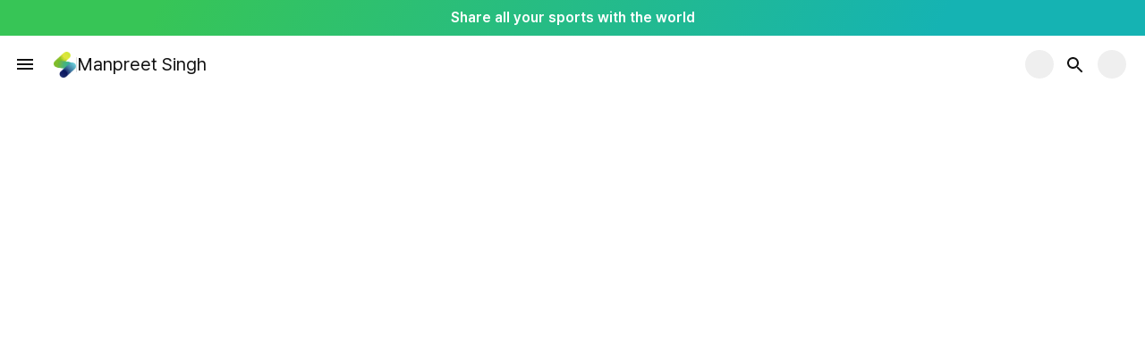

--- FILE ---
content_type: text/html; charset=utf-8
request_url: https://studio.camerafi.com/match/SvMyqK2dWoQeScH2hkgn
body_size: 40487
content:
<!DOCTYPE html><html lang="en"><head><meta charSet="utf-8"/><meta name="viewport" content="minimum-scale=1, initial-scale=1, width=device-width, shrink-to-fit=no, user-scalable=no, viewport-fit=cover"/><link rel="preload" as="image" imageSrcSet="/_next/image?url=%2Fimg%2Flogo%2Fstudio_gray_logo.png&amp;w=32&amp;q=75 32w, /_next/image?url=%2Fimg%2Flogo%2Fstudio_gray_logo.png&amp;w=40&amp;q=75 40w, /_next/image?url=%2Fimg%2Flogo%2Fstudio_gray_logo.png&amp;w=48&amp;q=75 48w, /_next/image?url=%2Fimg%2Flogo%2Fstudio_gray_logo.png&amp;w=64&amp;q=75 64w, /_next/image?url=%2Fimg%2Flogo%2Fstudio_gray_logo.png&amp;w=96&amp;q=75 96w, /_next/image?url=%2Fimg%2Flogo%2Fstudio_gray_logo.png&amp;w=128&amp;q=75 128w, /_next/image?url=%2Fimg%2Flogo%2Fstudio_gray_logo.png&amp;w=256&amp;q=75 256w, /_next/image?url=%2Fimg%2Flogo%2Fstudio_gray_logo.png&amp;w=384&amp;q=75 384w, /_next/image?url=%2Fimg%2Flogo%2Fstudio_gray_logo.png&amp;w=640&amp;q=75 640w, /_next/image?url=%2Fimg%2Flogo%2Fstudio_gray_logo.png&amp;w=750&amp;q=75 750w, /_next/image?url=%2Fimg%2Flogo%2Fstudio_gray_logo.png&amp;w=828&amp;q=75 828w, /_next/image?url=%2Fimg%2Flogo%2Fstudio_gray_logo.png&amp;w=1080&amp;q=75 1080w, /_next/image?url=%2Fimg%2Flogo%2Fstudio_gray_logo.png&amp;w=1200&amp;q=75 1200w, /_next/image?url=%2Fimg%2Flogo%2Fstudio_gray_logo.png&amp;w=1920&amp;q=75 1920w, /_next/image?url=%2Fimg%2Flogo%2Fstudio_gray_logo.png&amp;w=2048&amp;q=75 2048w, /_next/image?url=%2Fimg%2Flogo%2Fstudio_gray_logo.png&amp;w=3840&amp;q=75 3840w" imageSizes="5vw" fetchpriority="high"/><link rel="preload" as="image" imageSrcSet="/_next/image?url=%2Fimg%2Flogo%2Fstudio_logo.png&amp;w=32&amp;q=75 32w, /_next/image?url=%2Fimg%2Flogo%2Fstudio_logo.png&amp;w=40&amp;q=75 40w, /_next/image?url=%2Fimg%2Flogo%2Fstudio_logo.png&amp;w=48&amp;q=75 48w, /_next/image?url=%2Fimg%2Flogo%2Fstudio_logo.png&amp;w=64&amp;q=75 64w, /_next/image?url=%2Fimg%2Flogo%2Fstudio_logo.png&amp;w=96&amp;q=75 96w, /_next/image?url=%2Fimg%2Flogo%2Fstudio_logo.png&amp;w=128&amp;q=75 128w, /_next/image?url=%2Fimg%2Flogo%2Fstudio_logo.png&amp;w=256&amp;q=75 256w, /_next/image?url=%2Fimg%2Flogo%2Fstudio_logo.png&amp;w=384&amp;q=75 384w, /_next/image?url=%2Fimg%2Flogo%2Fstudio_logo.png&amp;w=640&amp;q=75 640w, /_next/image?url=%2Fimg%2Flogo%2Fstudio_logo.png&amp;w=750&amp;q=75 750w, /_next/image?url=%2Fimg%2Flogo%2Fstudio_logo.png&amp;w=828&amp;q=75 828w, /_next/image?url=%2Fimg%2Flogo%2Fstudio_logo.png&amp;w=1080&amp;q=75 1080w, /_next/image?url=%2Fimg%2Flogo%2Fstudio_logo.png&amp;w=1200&amp;q=75 1200w, /_next/image?url=%2Fimg%2Flogo%2Fstudio_logo.png&amp;w=1920&amp;q=75 1920w, /_next/image?url=%2Fimg%2Flogo%2Fstudio_logo.png&amp;w=2048&amp;q=75 2048w, /_next/image?url=%2Fimg%2Flogo%2Fstudio_logo.png&amp;w=3840&amp;q=75 3840w" imageSizes="5vw" fetchpriority="high"/><title>Masli vs Charoti | CameraFi Studio</title><meta name="title" content="Masli vs Charoti | CameraFi Studio"/><meta name="description" content="Masli vs Charoti | Sports type : Volleyball | Date : 2024.07.13  | League type : Club"/><meta name="keywords" content="sports, scoreboard"/><meta name="theme-color" content="#ffffff"/><link rel="canonical" href="https://studio.camerafi.com/match/SvMyqK2dWoQeScH2hkgn"/><meta property="og:title" content="Masli vs Charoti | CameraFi Studio"/><meta property="og:description" content="Masli vs Charoti | Sports type : Volleyball | Date : 2024.07.13  | League type : Club"/><meta property="og:url" content="https://studio.camerafi.com/match/SvMyqK2dWoQeScH2hkgn"/><meta property="og:site_name" content="Masli vs Charoti | CameraFi Studio"/><meta property="og:image" content="https://firebasestorage.googleapis.com/v0/b/camerafi-live-1139.appspot.com/o/CF_Studio_meta.webp?alt=media&amp;token=0d5b475a-4cf9-47fd-a1ea-fc7fa8607a33"/><meta name="twitter:title" content="Masli vs Charoti | CameraFi Studio"/><meta name="twitter:description" content="Masli vs Charoti | Sports type : Volleyball | Date : 2024.07.13  | League type : Club"/><meta name="twitter:image" content="https://firebasestorage.googleapis.com/v0/b/camerafi-live-1139.appspot.com/o/CF_Studio_meta.webp?alt=media&amp;token=0d5b475a-4cf9-47fd-a1ea-fc7fa8607a33"/><meta name="twitter:url" content="https://studio.camerafi.com"/><meta name="apple-mobile-web-app-title" content="Masli vs Charoti | CameraFi Studio"/><meta name="application-name" content="Masli vs Charoti | CameraFi Studio"/><meta name="apple-itunes-app" content="app-id=6469481498, app-argument=camerafistudioscheme://"/><meta name="next-head-count" content="22"/><link rel="preconnect" href="https://apis.google.com" crossorigin="anonymous"/><link rel="preconnect" href="https://www.googleapis.com" crossorigin="anonymous"/><link rel="preconnect" href="https://sentry.camerafi.com" crossorigin="anonymous"/><meta charSet="utf-8"/><meta http-equiv="X-UA-Compatible" content="IE=edge"/><meta property="og:type" content="website"/><meta name="google-site-verification" content="0t2Ofp6DYof1wtOXdQyUB4JNe3iCffo1Yx7OGV081zU"/><meta name="mobile-web-app-capable" content="yes"/><meta name="apple-mobile-web-app-capable" content="yes"/><meta name="apple-mobile-web-app-status-bar-style" content="default"/><meta name="apple-touch-fullscreen" content="yes"/><meta name="msapplication-navbutton-color" content="#37C556"/><meta name="msapplication-TileColor" content="#37C556"/><meta name="msapplication-starturl" content="/"/><meta name="msapplication-tap-highlight" content="no"/><meta name="full-screen" content="yes"/><meta name="browsermode" content="application"/><meta name="format-detection" content="telephone=no"/><meta name="mobile-web-app-capable" content="yes"/><meta name="imagemode" content="force"/><meta name="twitter:card" content="summary_large_image"/><meta name="emotion-insertion-point" content=""/><style data-emotion="mui-style-global 0"></style><style data-emotion="mui-style-global 1rvmxts">html,body,#root{height:100%;padding:0;margin:0;box-sizing:border-box;font-family:'__Pretendard_728ab4','__Pretendard_Fallback_728ab4';-webkit-font-smoothing:antialiased;-moz-osx-font-smoothing:grayscale;background:#ffffff;color:#121212;font-size:16px;line-height:1.8rem;word-break:keep-all;-webkit-text-size-adjust:none;-ms-overflow-style:none;scrollbar-width:none;}#__next{height:100%;}a{color:inherit;-webkit-text-decoration:none;text-decoration:none;}*{box-sizing:border-box;}html{overflow-y:scroll;}</style><style data-emotion="mui-style-global 1ha3mu">html{-webkit-font-smoothing:antialiased;-moz-osx-font-smoothing:grayscale;box-sizing:border-box;-webkit-text-size-adjust:100%;}*,*::before,*::after{box-sizing:inherit;}strong,b{font-weight:700;}body{margin:0;color:#121212;font-size:1rem;font-weight:400;line-height:150%;font-family:'__Pretendard_728ab4','__Pretendard_Fallback_728ab4';background-color:#ffffff;}@media print{body{background-color:#fff;}}body::backdrop{background-color:#ffffff;}</style><style data-emotion="mui-style-global animation-c7515d">@-webkit-keyframes animation-c7515d{0%{opacity:1;}50%{opacity:0.4;}100%{opacity:1;}}@keyframes animation-c7515d{0%{opacity:1;}50%{opacity:0.4;}100%{opacity:1;}}</style><style data-emotion="mui-style ou22yd 14tdl6h 1o5600k 1fbw6ff gg3aif ny0m0h 11ygns3 1qzbixy 1e0xukf flas69 mn487h vklebc 1ebhutq 149tcb9 1beki45 1kjj2u 34hlj 1cmc2fe z8ou5x 1lqn508 1hza6uj 5i7f8p 39bbo6 15fa1zm 1d59osf p15lvz gtu001 10sk49u">.mui-style-ou22yd{height:40px;overflow:hidden;-webkit-transition:height 0.2s ease-in-out;transition:height 0.2s ease-in-out;}.mui-style-14tdl6h{cursor:pointer;width:100%;-webkit-transition:background-color 0.5s;transition:background-color 0.5s;background:linear-gradient(115deg, #37C556 13.75%, #15B3B3 82.09%);color:#ffffff;line-height:40;text-align:center;}.mui-style-1o5600k{margin:0;font-size:1rem;font-weight:600;line-height:140%;font-family:'__Pretendard_728ab4','__Pretendard_Fallback_728ab4';line-height:40px;display:-webkit-box;overflow:hidden;text-overflow:ellipsis;-webkit-line-clamp:1;-webkit-box-orient:vertical;overflow-wrap:anywhere;}.mui-style-1fbw6ff{outline:none;position:relative;}.mui-style-gg3aif{background-color:#ffffff;color:#121212;-webkit-transition:box-shadow 300ms cubic-bezier(0.4, 0, 0.2, 1) 0ms;transition:box-shadow 300ms cubic-bezier(0.4, 0, 0.2, 1) 0ms;box-shadow:0px 2px 4px -1px rgba(0,0,0,0.2),0px 4px 5px 0px rgba(0,0,0,0.14),0px 1px 10px 0px rgba(0,0,0,0.12);border-radius:8px;background-color:#ffffff;background-image:none;display:-webkit-box;display:-webkit-flex;display:-ms-flexbox;display:flex;-webkit-flex-direction:column;-ms-flex-direction:column;flex-direction:column;width:100%;box-sizing:border-box;-webkit-flex-shrink:0;-ms-flex-negative:0;flex-shrink:0;position:fixed;z-index:1100;top:0;left:auto;right:0;background-color:#37C556;color:rgba(0, 0, 0, 0.87);border-radius:0;background:#ffffff;color:inherit;box-shadow:none;position:-webkit-sticky;position:sticky;padding-right:0!important;z-index:1000;-webkit-transition:background 0.2s ease-in-out,top 0.2s ease-in-out;transition:background 0.2s ease-in-out,top 0.2s ease-in-out;}@media print{.mui-style-gg3aif{position:absolute;}}.mui-style-ny0m0h{position:relative;display:-webkit-box;display:-webkit-flex;display:-ms-flexbox;display:flex;-webkit-align-items:center;-webkit-box-align:center;-ms-flex-align:center;align-items:center;min-height:56px;-webkit-align-items:center;-webkit-box-align:center;-ms-flex-align:center;align-items:center;position:relative;}@media (min-width:0px){@media (orientation: landscape){.mui-style-ny0m0h{min-height:48px;}}}@media (min-width:600px){.mui-style-ny0m0h{min-height:64px;}}@media (min-width:0px){.mui-style-ny0m0h{padding-left:8px;padding-right:8px;}}@media (min-width:600px){.mui-style-ny0m0h{padding-left:16px;padding-right:16px;}}.mui-style-11ygns3{display:-webkit-inline-box;display:-webkit-inline-flex;display:-ms-inline-flexbox;display:inline-flex;-webkit-align-items:center;-webkit-box-align:center;-ms-flex-align:center;align-items:center;-webkit-box-pack:center;-ms-flex-pack:center;-webkit-justify-content:center;justify-content:center;position:relative;box-sizing:border-box;-webkit-tap-highlight-color:transparent;background-color:transparent;outline:0;border:0;margin:0;border-radius:0;padding:0;cursor:pointer;-webkit-user-select:none;-moz-user-select:none;-ms-user-select:none;user-select:none;vertical-align:middle;-moz-appearance:none;-webkit-appearance:none;-webkit-text-decoration:none;text-decoration:none;color:inherit;text-align:center;-webkit-flex:0 0 auto;-ms-flex:0 0 auto;flex:0 0 auto;font-size:1.7142857142857142rem;padding:8px;border-radius:50%;overflow:visible;color:rgba(0, 0, 0, 0.54);-webkit-transition:background-color 150ms cubic-bezier(0.4, 0, 0.2, 1) 0ms;transition:background-color 150ms cubic-bezier(0.4, 0, 0.2, 1) 0ms;margin-left:-12px;width:48px;height:48px;}.mui-style-11ygns3::-moz-focus-inner{border-style:none;}.mui-style-11ygns3.Mui-disabled{pointer-events:none;cursor:default;}@media print{.mui-style-11ygns3{-webkit-print-color-adjust:exact;color-adjust:exact;}}.mui-style-11ygns3:hover{background-color:rgba(0, 0, 0, 0.04);}@media (hover: none){.mui-style-11ygns3:hover{background-color:transparent;}}.mui-style-11ygns3.Mui-disabled{background-color:transparent;color:rgba(0, 0, 0, 0.26);}@media (min-width:0px){.mui-style-11ygns3{display:none;}}@media (min-width:600px){.mui-style-11ygns3{display:-webkit-box;display:-webkit-flex;display:-ms-flexbox;display:flex;}}.mui-style-1qzbixy{-webkit-user-select:none;-moz-user-select:none;-ms-user-select:none;user-select:none;width:1em;height:1em;display:inline-block;fill:currentColor;-webkit-flex-shrink:0;-ms-flex-negative:0;flex-shrink:0;-webkit-transition:fill 200ms cubic-bezier(0.4, 0, 0.2, 1) 0ms;transition:fill 200ms cubic-bezier(0.4, 0, 0.2, 1) 0ms;font-size:1.7142857142857142rem;height:24px;width:24px;color:#121212;}.mui-style-1e0xukf{position:relative;display:-webkit-box;display:-webkit-flex;display:-ms-flexbox;display:flex;-webkit-align-items:center;-webkit-box-align:center;-ms-flex-align:center;align-items:center;padding-left:8px;padding-right:8px;}.mui-style-flas69{margin:0;font-size:0.875rem;font-weight:400;line-height:150%;font-family:'__Pretendard_728ab4','__Pretendard_Fallback_728ab4';}.mui-style-mn487h{display:-webkit-box;display:-webkit-flex;display:-ms-flexbox;display:flex;-webkit-align-items:center;-webkit-box-align:center;-ms-flex-align:center;align-items:center;gap:10px;}.mui-style-mn487h:hover{cursor:pointer;}.mui-style-vklebc{position:relative;width:25px;height:29px;display:none;}.mui-style-1ebhutq{position:relative;width:25px;height:29px;display:block;}.mui-style-1ebhutq:hover{cursor:pointer;}.mui-style-149tcb9{margin:0;-webkit-flex-shrink:0;-ms-flex-negative:0;flex-shrink:0;border-width:0;border-style:solid;border-color:rgba(0, 0, 0, 0.12);border-bottom-width:0;height:100%;border-right-width:thin;height:17px;background-color:#ffffff;opacity:1;}.mui-style-1beki45{display:-webkit-box;-webkit-box-orient:vertical;overflow-wrap:anywhere;word-break:break-all;text-overflow:ellipsis;overflow:hidden;-webkit-line-clamp:1;}.mui-style-1kjj2u{margin:0;font-size:1.25rem;font-weight:400;line-height:150%;font-family:'__Pretendard_728ab4','__Pretendard_Fallback_728ab4';color:#121212;}.mui-style-1kjj2u:hover{cursor:pointer;}.mui-style-34hlj{display:-webkit-box;display:-webkit-flex;display:-ms-flexbox;display:flex;-webkit-align-items:center;-webkit-box-align:center;-ms-flex-align:center;align-items:center;padding-left:4px;padding-right:4px;-webkit-flex:1;-ms-flex:1;flex:1;}.mui-style-1cmc2fe{display:block;background-color:rgba(18, 18, 18, 0.11);height:1.2em;border-radius:50%;-webkit-animation:animation-c7515d 2s ease-in-out 0.5s infinite;animation:animation-c7515d 2s ease-in-out 0.5s infinite;margin:4px;}.mui-style-z8ou5x{display:-webkit-inline-box;display:-webkit-inline-flex;display:-ms-inline-flexbox;display:inline-flex;-webkit-align-items:center;-webkit-box-align:center;-ms-flex-align:center;align-items:center;-webkit-box-pack:center;-ms-flex-pack:center;-webkit-justify-content:center;justify-content:center;position:relative;box-sizing:border-box;-webkit-tap-highlight-color:transparent;background-color:transparent;outline:0;border:0;margin:0;border-radius:0;padding:0;cursor:pointer;-webkit-user-select:none;-moz-user-select:none;-ms-user-select:none;user-select:none;vertical-align:middle;-moz-appearance:none;-webkit-appearance:none;-webkit-text-decoration:none;text-decoration:none;color:inherit;text-align:center;-webkit-flex:0 0 auto;-ms-flex:0 0 auto;flex:0 0 auto;font-size:1.7142857142857142rem;padding:8px;border-radius:50%;overflow:visible;color:rgba(0, 0, 0, 0.54);-webkit-transition:background-color 150ms cubic-bezier(0.4, 0, 0.2, 1) 0ms;transition:background-color 150ms cubic-bezier(0.4, 0, 0.2, 1) 0ms;display:block;}.mui-style-z8ou5x::-moz-focus-inner{border-style:none;}.mui-style-z8ou5x.Mui-disabled{pointer-events:none;cursor:default;}@media print{.mui-style-z8ou5x{-webkit-print-color-adjust:exact;color-adjust:exact;}}.mui-style-z8ou5x:hover{background-color:rgba(0, 0, 0, 0.04);}@media (hover: none){.mui-style-z8ou5x:hover{background-color:transparent;}}.mui-style-z8ou5x.Mui-disabled{background-color:transparent;color:rgba(0, 0, 0, 0.26);}@media (min-width:0px){.mui-style-z8ou5x{width:32px;height:32px;}}@media (min-width:600px){.mui-style-z8ou5x{width:40px;height:40px;}}.mui-style-z8ou5x:focus:hover{background-color:transparent;}.mui-style-1lqn508{display:block;background-color:rgba(18, 18, 18, 0.11);height:1.2em;border-radius:50%;-webkit-animation:animation-c7515d 2s ease-in-out 0.5s infinite;animation:animation-c7515d 2s ease-in-out 0.5s infinite;margin:5px;}.mui-style-1hza6uj{position:relative;max-width:1200px;min-width:320px;margin-left:auto;margin-right:auto;will-change:opacity;}@media (min-width:0px){.mui-style-1hza6uj{min-height:calc(100vh - 390px);opacity:0;-webkit-animation:fadeIn 0.3s ease-in-out forwards;animation:fadeIn 0.3s ease-in-out forwards;}}@media (min-width:600px){.mui-style-1hza6uj{opacity:1;-webkit-animation:none;animation:none;}}@media (min-width:1200px){.mui-style-1hza6uj{min-height:850px;}}@-webkit-keyframes fadeIn{0%{opacity:0.5;}100%{opacity:1;}}@keyframes fadeIn{0%{opacity:0.5;}100%{opacity:1;}}.mui-style-5i7f8p{margin-top:80px;}@media (min-width:0px){.mui-style-5i7f8p{padding-bottom:0px;}}@media (min-width:600px){.mui-style-5i7f8p{padding-bottom:0px;}}.mui-style-39bbo6{margin:0;-webkit-flex-shrink:0;-ms-flex-negative:0;flex-shrink:0;border-width:0;border-style:solid;border-color:rgba(0, 0, 0, 0.12);border-bottom-width:thin;}.mui-style-15fa1zm{display:-webkit-box;display:-webkit-flex;display:-ms-flexbox;display:flex;-webkit-flex-direction:column;-ms-flex-direction:column;flex-direction:column;gap:20px;text-align:center;}@media (min-width:0px){.mui-style-15fa1zm{padding:24px;}}@media (min-width:600px){.mui-style-15fa1zm{padding:40px;}}.mui-style-1d59osf{display:-webkit-box;display:-webkit-flex;display:-ms-flexbox;display:flex;-webkit-box-pack:center;-ms-flex-pack:center;-webkit-justify-content:center;justify-content:center;-webkit-box-flex-wrap:wrap;-webkit-flex-wrap:wrap;-ms-flex-wrap:wrap;flex-wrap:wrap;margin-bottom:16px;}@media (min-width:0px){.mui-style-1d59osf{-webkit-column-gap:16px;column-gap:16px;}}@media (min-width:600px){.mui-style-1d59osf{-webkit-column-gap:32px;column-gap:32px;}}.mui-style-p15lvz{margin:0;font-size:1rem;font-weight:400;line-height:150%;font-family:'__Pretendard_728ab4','__Pretendard_Fallback_728ab4';color:#aeaeba;display:block;font-size:12px;font-weight:400;}@media (min-width:600px){.mui-style-p15lvz{cursor:pointer;}}.mui-style-gtu001{margin:0;font-size:1rem;font-weight:400;line-height:150%;font-family:'__Pretendard_728ab4','__Pretendard_Fallback_728ab4';color:#aeaeba;display:block;font-size:12px;font-weight:700;}@media (min-width:600px){.mui-style-gtu001{cursor:pointer;}}.mui-style-10sk49u{margin:0;font-size:1rem;font-weight:400;line-height:150%;font-family:'__Pretendard_728ab4','__Pretendard_Fallback_728ab4';color:#aeaeba;display:block;font-size:12px;font-weight:400;cursor:default;}</style><meta name="naver-site-verification" content="877a99ba10036667baff933108ca75ffc4871095"/><script type="application/ld+json">{"@context":"http://schema.org","@type":"Organization","name":"Camerafi Studio","url":"https://studio.camerafi.com","sameAs":["https://www.instagram.com/camerafi_/","https://www.youtube.com/@CameraFi","https://play.google.com/store/apps/details?id=com.camerafi.studio.twa&hl=ko"]}</script><link rel="preload" href="/_next/static/media/ff840cfebfb63b0c-s.p.woff2" as="font" type="font/woff2" crossorigin="anonymous" data-next-font="size-adjust"/><script id="android-postmessage" data-nscript="beforeInteractive">var androidAppPort;
				window.addEventListener('message', function (event) {
				// * com.camerafi.studio.twa에서 전달받은 메시지인 경우에만 실행
				if (event.origin.includes('com.camerafi.studio.twa') === false) return;

				let port = event.ports[0];
				if (typeof port === 'undefined') return;

				// * 포트를 전역 변수에 저장하여 다른 곳에서도 사용 가능하게 함
				androidAppPort = port;

				// * 초기 메시지를 앱으로 전송
				port.postMessage(
					JSON.stringify({
						type: 'connect',
					}),
				);

				// * 받은 메시지에 대한 응답을 전송
				port.onmessage = (event) => {
					try {
						const { type } = JSON.parse(event.data);

						port.postMessage(
							JSON.stringify({
								type: 'reply',
								message: event.data,
							}),
						);

						if (type === 'reload') {
							location.reload();
						}
					} catch (error) {
						console.error('Error parsing message data:', event.data, error);
					}
				};
			});
			</script><link rel="preload" href="/_next/static/css/5bd4375d306e9156.css" as="style"/><link rel="stylesheet" href="/_next/static/css/5bd4375d306e9156.css" data-n-g=""/><noscript data-n-css=""></noscript><script defer="" nomodule="" src="/_next/static/chunks/polyfills-42372ed130431b0a.js"></script><script defer="" src="/_next/static/chunks/5627.41aaab406cbd54a3.js"></script><script defer="" src="/_next/static/chunks/3423.2c1a8fec8cce39b6.js"></script><script defer="" src="/_next/static/chunks/2050.1936c55971a0ead9.js"></script><script defer="" src="/_next/static/chunks/26.650221cef0cc219c.js"></script><script src="/_next/static/chunks/webpack-0551c1e1f510e6c3.js" defer=""></script><script src="/_next/static/chunks/framework-56b070455cf4e551.js" defer=""></script><script src="/_next/static/chunks/main-1578e653b16aaadd.js" defer=""></script><script src="/_next/static/chunks/pages/_app-0d07084e17d3191f.js" defer=""></script><script src="/_next/static/chunks/598-b34318d278f539a4.js" defer=""></script><script src="/_next/static/chunks/9438-c1788cdfef69edb4.js" defer=""></script><script src="/_next/static/chunks/6112-650bc01ee204998e.js" defer=""></script><script src="/_next/static/chunks/4938-2910464affacba8d.js" defer=""></script><script src="/_next/static/chunks/9621-d9e99ad0c0f74f1b.js" defer=""></script><script src="/_next/static/chunks/4909-f276407219e8b166.js" defer=""></script><script src="/_next/static/chunks/2765-37c2275cdf818e0f.js" defer=""></script><script src="/_next/static/chunks/3646-685d9feac643cae2.js" defer=""></script><script src="/_next/static/chunks/9780-866ff96c2168bc46.js" defer=""></script><script src="/_next/static/chunks/9651-d5a469e88b12d504.js" defer=""></script><script src="/_next/static/chunks/1995-1824f1237ab129f3.js" defer=""></script><script src="/_next/static/chunks/4055-c2b177e39a68b404.js" defer=""></script><script src="/_next/static/chunks/2467-011de415015e766f.js" defer=""></script><script src="/_next/static/chunks/8677-5e4a8a6bcd0b3fcf.js" defer=""></script><script src="/_next/static/chunks/8666-302d328f8d69e718.js" defer=""></script><script src="/_next/static/chunks/4512-0c3ff2d14fd1af59.js" defer=""></script><script src="/_next/static/chunks/8760-0cba288789b620e1.js" defer=""></script><script src="/_next/static/chunks/8156-2657d4c7e859ce63.js" defer=""></script><script src="/_next/static/chunks/4201-b8f38c5ee7ab8eb7.js" defer=""></script><script src="/_next/static/chunks/7362-43f8c88687218574.js" defer=""></script><script src="/_next/static/chunks/4746-7ccce43f4529b3e1.js" defer=""></script><script src="/_next/static/chunks/6432-7ebe008a698477a3.js" defer=""></script><script src="/_next/static/chunks/8832-773c060fedadfbe0.js" defer=""></script><script src="/_next/static/chunks/7378-77ca81ae83394c24.js" defer=""></script><script src="/_next/static/chunks/7027-8f12f3963045f522.js" defer=""></script><script src="/_next/static/chunks/8668-bd343814556af57f.js" defer=""></script><script src="/_next/static/chunks/pages/match/%5BmatchId%5D-4f54570d336e6693.js" defer=""></script><script src="/_next/static/IL9173TWBFLqJuWb41_wK/_buildManifest.js" defer=""></script><script src="/_next/static/IL9173TWBFLqJuWb41_wK/_ssgManifest.js" defer=""></script></head><body><noscript><iframe src="https://www.googletagmanager.com/ns.html?id=GTM-N3XPWHC3" height="0" width="0" style="display:none;visibility:hidden"></iframe></noscript><div id="__next"><div class="MuiBox-root mui-style-ou22yd"><div class="MuiBox-root mui-style-14tdl6h" id="gtm-top-banner-area"><p class="MuiTypography-root MuiTypography-subtitle1 mui-style-1o5600k">Share all your sports with the world</p></div></div><div class="MuiBox-root mui-style-1fbw6ff" tabindex="0"><header class="MuiPaper-root MuiPaper-elevation MuiPaper-elevation4 MuiAppBar-root MuiAppBar-colorPrimary MuiAppBar-positionFixed mui-fixed mui-style-gg3aif" id="gtm-header-area"><div class="MuiToolbar-root MuiToolbar-regular mui-style-ny0m0h"><button class="MuiButtonBase-root MuiIconButton-root MuiIconButton-edgeStart MuiIconButton-sizeMedium gtm-side-btn mui-style-11ygns3" tabindex="0" type="button" aria-label="open drawer"><svg class="MuiSvgIcon-root MuiSvgIcon-fontSizeMedium mui-style-1qzbixy" focusable="false" aria-hidden="true" viewBox="0 0 24 24" data-testid="MenuIcon"><path d="M3 18h18v-2H3zm0-5h18v-2H3zm0-7v2h18V6z"></path></svg></button><div class="gtm-home-btn MuiBox-root mui-style-1e0xukf" aria-label="Go to main page"><p class="MuiTypography-root MuiTypography-body2 mui-style-flas69" style="opacity:0;width:1px;height:1px;overflow:hidden;position:absolute">CameraFi Studio</p><div class="MuiBox-root mui-style-mn487h"><a href="/"><div class="MuiBox-root mui-style-vklebc"><img alt="studio logo" fetchpriority="high" decoding="async" data-nimg="fill" style="position:absolute;height:100%;width:100%;left:0;top:0;right:0;bottom:0;object-fit:contain;color:transparent" sizes="5vw" srcSet="/_next/image?url=%2Fimg%2Flogo%2Fstudio_gray_logo.png&amp;w=32&amp;q=75 32w, /_next/image?url=%2Fimg%2Flogo%2Fstudio_gray_logo.png&amp;w=40&amp;q=75 40w, /_next/image?url=%2Fimg%2Flogo%2Fstudio_gray_logo.png&amp;w=48&amp;q=75 48w, /_next/image?url=%2Fimg%2Flogo%2Fstudio_gray_logo.png&amp;w=64&amp;q=75 64w, /_next/image?url=%2Fimg%2Flogo%2Fstudio_gray_logo.png&amp;w=96&amp;q=75 96w, /_next/image?url=%2Fimg%2Flogo%2Fstudio_gray_logo.png&amp;w=128&amp;q=75 128w, /_next/image?url=%2Fimg%2Flogo%2Fstudio_gray_logo.png&amp;w=256&amp;q=75 256w, /_next/image?url=%2Fimg%2Flogo%2Fstudio_gray_logo.png&amp;w=384&amp;q=75 384w, /_next/image?url=%2Fimg%2Flogo%2Fstudio_gray_logo.png&amp;w=640&amp;q=75 640w, /_next/image?url=%2Fimg%2Flogo%2Fstudio_gray_logo.png&amp;w=750&amp;q=75 750w, /_next/image?url=%2Fimg%2Flogo%2Fstudio_gray_logo.png&amp;w=828&amp;q=75 828w, /_next/image?url=%2Fimg%2Flogo%2Fstudio_gray_logo.png&amp;w=1080&amp;q=75 1080w, /_next/image?url=%2Fimg%2Flogo%2Fstudio_gray_logo.png&amp;w=1200&amp;q=75 1200w, /_next/image?url=%2Fimg%2Flogo%2Fstudio_gray_logo.png&amp;w=1920&amp;q=75 1920w, /_next/image?url=%2Fimg%2Flogo%2Fstudio_gray_logo.png&amp;w=2048&amp;q=75 2048w, /_next/image?url=%2Fimg%2Flogo%2Fstudio_gray_logo.png&amp;w=3840&amp;q=75 3840w" src="/_next/image?url=%2Fimg%2Flogo%2Fstudio_gray_logo.png&amp;w=3840&amp;q=75"/></div></a><a href="/"><div class="MuiBox-root mui-style-1ebhutq"><img alt="studio logo" fetchpriority="high" decoding="async" data-nimg="fill" style="position:absolute;height:100%;width:100%;left:0;top:0;right:0;bottom:0;object-fit:contain;color:transparent" sizes="5vw" srcSet="/_next/image?url=%2Fimg%2Flogo%2Fstudio_logo.png&amp;w=32&amp;q=75 32w, /_next/image?url=%2Fimg%2Flogo%2Fstudio_logo.png&amp;w=40&amp;q=75 40w, /_next/image?url=%2Fimg%2Flogo%2Fstudio_logo.png&amp;w=48&amp;q=75 48w, /_next/image?url=%2Fimg%2Flogo%2Fstudio_logo.png&amp;w=64&amp;q=75 64w, /_next/image?url=%2Fimg%2Flogo%2Fstudio_logo.png&amp;w=96&amp;q=75 96w, /_next/image?url=%2Fimg%2Flogo%2Fstudio_logo.png&amp;w=128&amp;q=75 128w, /_next/image?url=%2Fimg%2Flogo%2Fstudio_logo.png&amp;w=256&amp;q=75 256w, /_next/image?url=%2Fimg%2Flogo%2Fstudio_logo.png&amp;w=384&amp;q=75 384w, /_next/image?url=%2Fimg%2Flogo%2Fstudio_logo.png&amp;w=640&amp;q=75 640w, /_next/image?url=%2Fimg%2Flogo%2Fstudio_logo.png&amp;w=750&amp;q=75 750w, /_next/image?url=%2Fimg%2Flogo%2Fstudio_logo.png&amp;w=828&amp;q=75 828w, /_next/image?url=%2Fimg%2Flogo%2Fstudio_logo.png&amp;w=1080&amp;q=75 1080w, /_next/image?url=%2Fimg%2Flogo%2Fstudio_logo.png&amp;w=1200&amp;q=75 1200w, /_next/image?url=%2Fimg%2Flogo%2Fstudio_logo.png&amp;w=1920&amp;q=75 1920w, /_next/image?url=%2Fimg%2Flogo%2Fstudio_logo.png&amp;w=2048&amp;q=75 2048w, /_next/image?url=%2Fimg%2Flogo%2Fstudio_logo.png&amp;w=3840&amp;q=75 3840w" src="/_next/image?url=%2Fimg%2Flogo%2Fstudio_logo.png&amp;w=3840&amp;q=75"/></div></a><hr class="MuiDivider-root MuiDivider-fullWidth MuiDivider-vertical mui-style-149tcb9"/><div class="MuiBox-root mui-style-1beki45"><h4 class="MuiTypography-root MuiTypography-h4 mui-style-1kjj2u">Manpreet Singh</h4></div></div></div><div class="MuiBox-root mui-style-34hlj"></div><span class="MuiSkeleton-root MuiSkeleton-circular MuiSkeleton-pulse mui-style-1cmc2fe" style="width:32px;height:32px"></span><button class="MuiButtonBase-root MuiIconButton-root MuiIconButton-sizeMedium mui-style-z8ou5x" tabindex="0" type="button" aria-label="Search button"><svg class="MuiSvgIcon-root MuiSvgIcon-fontSizeMedium mui-style-1qzbixy" focusable="false" aria-hidden="true" viewBox="0 0 24 24" data-testid="SearchIcon"><path d="M15.5 14h-.79l-.28-.27C15.41 12.59 16 11.11 16 9.5 16 5.91 13.09 3 9.5 3S3 5.91 3 9.5 5.91 16 9.5 16c1.61 0 3.09-.59 4.23-1.57l.27.28v.79l5 4.99L20.49 19zm-6 0C7.01 14 5 11.99 5 9.5S7.01 5 9.5 5 14 7.01 14 9.5 11.99 14 9.5 14"></path></svg></button><span class="MuiSkeleton-root MuiSkeleton-circular MuiSkeleton-pulse mui-style-1lqn508" style="width:32px;height:32px"></span></div></header><main class="MuiBox-root mui-style-1hza6uj" id="gtm-main-area"></main><div class="MuiBox-root mui-style-5i7f8p"><footer class="MuiBox-root mui-style-0" id="gtm-footer-area"><hr class="MuiDivider-root MuiDivider-fullWidth mui-style-39bbo6"/><div class="MuiBox-root mui-style-15fa1zm"><div class="MuiBox-root mui-style-1d59osf"><a class="MuiTypography-root MuiTypography-body1 mui-style-p15lvz">Terms of Use</a><a class="MuiTypography-root MuiTypography-body1 mui-style-gtu001">Privacy Policy</a><a class="MuiTypography-root MuiTypography-body1 mui-style-p15lvz">App Inquiry</a><a class="MuiTypography-root MuiTypography-body1 mui-style-p15lvz">Business Inquiry</a><a class="MuiTypography-root MuiTypography-body1 mui-style-p15lvz">Advertise</a></div><div class="MuiBox-root mui-style-0"><label class="MuiTypography-root MuiTypography-body1 mui-style-10sk49u">Vault Micro, Inc. | CEO: Seongil Kim | Business Registration Number: 106-86-67661 | TEL: +82 2-798-2048</label><label class="MuiTypography-root MuiTypography-body1 mui-style-10sk49u">2FL, 41, Hangang-daero 62gil, Yongsan-gu, Seoul</label></div><label class="MuiTypography-root MuiTypography-body1 mui-style-10sk49u">© 2024 - Vault Micro, Inc.</label></div></footer></div></div></div><script id="__NEXT_DATA__" type="application/json">{"props":{"pageProps":{"matchId":"SvMyqK2dWoQeScH2hkgn","serverSideMatchDetailData":{"id":17623,"matchUid":"SvMyqK2dWoQeScH2hkgn","uid":"2iXOn0PLSgaQc1a9awj7tuwmjYn2","userName":"Manpreet Singh","sportType":"volleyball","leagueType":"club","leagueTypes":["club"],"title":"Masli vs Charoti","status":"end","date":"2024-07-13","startTime":"16:27","dateAtUtc":"2024-07-13T10:57:00.000Z","league":null,"leagueArea":"Rohru","placeId":"ChIJTf18Wan6BTkR-OZg-AkOix4","detailAddress":null,"createdAt":"2024-07-13T10:57:57.200Z","updatedAt":"2024-07-13T10:57:57.200Z","disclosure":"public","mainLink":null,"homeTeamImg":null,"homeTeamName":"Home Team","homeTeamScore":null,"homeCheerCount":0,"homeTeamId":null,"connectedHomeTeamId":null,"awayTeamImg":null,"awayTeamName":"Away Team","awayTeamScore":null,"awayCheerCount":0,"awayTeamId":null,"connectedAwayTeamId":null,"hashtags":["Club","Volleyball","Rohru"],"views":15,"thumbNailImageName":null,"description":null,"players":[],"likes":[],"matchImages":[],"user":{"userName":"Manpreet Singh","nickname":"User-KmpQcOtHjM","profileUrl":"https://graph.facebook.com/1395950387852764/picture","channel":{"id":21770,"channelName":"Manpreet Singh","channelNickname":"User-KmpQcOtHjM","channelDescription":null,"interests":null,"channelProfileImageUrl":"https://graph.facebook.com/1395950387852764/picture","category":"common","address":null,"detailAddress":null,"useChannelAd":true},"channelNickname":"User-KmpQcOtHjM"},"matchLinks":[],"matchNumber":null,"stage":null,"numberInOneTeam":0,"matchType":null,"homeTeamMatchRecord":null,"homeTeamRecentMatchRecords":null,"awayTeamMatchRecord":null,"awayTeamRecentMatchRecords":null,"membershipPlan":null,"notAllowed":false,"thumbnailUrl":null},"ssrError":null,"currentPageChannelInfo":{"channelName":"Manpreet Singh","channelHandle":"@User-KmpQcOtHjM"},"__lang":"en","__namespaces":{"common":{"404":{"title":"Page not found.","description":"The page you were looking for appears to have been moved, deleted or does not exist.","button":"Go back"},"account":"Account","ad":"Ad","appearance":"Appearance","autoTheme":"Device theme","blogger":"Blogger","darkTheme":"Dark theme","dashboard":"Dashboard","dialogCancel":"CANCEL","facebook":"Facebook","language":"Language","lightTheme":"Light theme","pricing":"Pricing","search":"Search","shortcuts":"Shortcuts","sign in":"Sign in","signout":"Sign out","loginRequired":"Login required","loginRequiredDescriptionParticipants":"Please sign in to view the participants list.","loginRequiredDescriptionTournament":"Please sign in to view the bracket.","pricingAndMembership":"Pricing Plan and Memberships","settings":"Settings","subscriber":"Subscriber","user":"User","welcome":"welcome","youtube":"Youtube","adsTag":"Remove Ads","share":"Share","createEvent":"Create Event","editEvent":"Edit Event","live":"Live","cancel":"Cancel","close":"Close","save":"Save","edit":"Edit","done":"Done","delete":"Delete","ok":"OK","channelSetting":"Channel Setting","channelVerified":{"not_certified":"Get Verified","pending":"Channel Reviewing","certified":"Channel Verified"},"membership":"Membership","myTickets":"My Tickets","justNow":"just now","minute":{"one":"1 minute ago","other":"{{count}} mins ago"},"hour":{"one":"1 hour ago","other":"{{count}} hours ago"},"day":{"one":"1 day ago","other":"{{count}} days ago"},"week":{"one":"1 week ago","other":"{{count}} weeks ago"},"month":{"one":"1 month ago","other":"{{count}} months ago"},"year":{"one":"1 year ago","other":"{{count}} years ago"},"googleMaps":{"loading":"Google Maps loading..."},"failedToLogout":"Failed to sign out. Please try again.","follower":"{{follower}} followers","match":"{{match}} matches","view":"{{view}} views","otherChannel":"Switch Channel","otherChannelDescription":"Current channel in use","currentChannel":" Switch Channel","currentChannelDescription":"Currently active channel","owner":"owner","manager":"manager","requestSent":"Request sent","requestDenied":"Request denied","managerPermissionDeleted":"Manager permission deleted","failedToChangeChannel":"Failed to change channel","channelQuitDialog":{"title":"Resign as channel manager?","description":"You can no longer edit this channel's information.","deleting":"Resigning...","delete":"Resign","cancel":"Cancel","close":"close","deleteSuccess":"Successfully resigned","deleteFail":"Failed to resign"},"meta":{"description":"Try sports scoreboards and real-time captioning on your live stream. Supports various live streaming encoder software such as OBS Studio, vMix, XSplit, etc.","title":"CameraFi Studio","customTitle":"{{customTitle}} | CameraFi Studio","keyword":"sports, scoreboard"},"bottomBar":{"main":"Start your scoreboards and events now!"},"clipboardCopy":{"URL":{"success":"The url has been copied to the clipboard.","fail":"Copy to clipboard failed."},"TEXT":{"success":"Copied to clipboard.","fail":"Failed to copy to clipboard."}},"createMenu":{"title":"Create","match":"Match","post":"Community","caption":"Real-Time captioning","event":"Event","short":{"match":"Match","post":"Community","caption":"Caption","event":"Event","rankMatch":"Rank Match"},"description":{"match":"Scoreboard widget for recording","post":"Easy to create and share posts","event":"Easy to manage sports events","rankMatch":"Evaluation of sports performance"}},"placeholder":{"address":"Please enter your address."},"profileMenu":{"title":"Profile","setting":"Setting","loginText":"Use various tools for free!"},"error":{"button":"Refresh","description":"Please refresh the page","title":"Oops, something went wrong"},"errorMessage":{"titleFormat":"Title format is incorrect."},"menu":{"about":"Introduction to Services","help":"Help","home":"Home","myChannel":"My Channel","events":"Events","ranking":"Ranking","map":"Map"},"chat":{"title":"Leave a Chat","placeholder":"Send Chat","totalChats":"{{chat_length}} Chats","loginRequired":"Please sign in","delete":"Delete","send":"Send","cheeringMode":"Cheer mode","cheerUp":"Cheer up!","tooOftenSubmit":"Can't type too often. Please try again later.","deleteDialog":{"confirm":"Delete","title":"Are you sure you want to delete your chat?","content":"Delete your chat. Deleted chats cannot be recovered."},"report":"Report","reportDialog":{"title":"Report","user":"User","content":"Content","reason":"Reason for reporting","reasons":{"Spam or bot":"Spam or bot","Sexually explicit":"Sexually explicit","Hateful content":"Hateful content","Harmful content":"Harmful content","Misinformation or Scam":"Misinformation or Scam","Revealing personal information":"Reavealing personal information"},"communityGuidelinesLink":"View CameraFi STUDIO Community Guidelines \u003e","reportSubmitNotice":"Thanks for reporting.","button":"Report"}},"notificationMenu":{"title":"Notifications","tab":{"notifications":"Notifications","ads":"Ads"},"noData":{"title":"No updates in the last 14 days","description":"Follow your favorite channels to stay in the loop with more updates"},"only14days":"Check Notification up to 14days old","timeLabel":{"now":"just now","minute":"m ago","hour":"h ago","yesterday":"1d ago","day":"d ago"},"accept":"Accept","refuse":"Refuse","accepted":"Accepted","refused":"Refused","content":{"scoreboard_schedule":{"titleStart":"Game starts in 10! Ready?"},"scoreboard_remind":{"titleStart":"Missed the final whistle?"},"event_progress":{"titleStart":"My event kicks off today!"},"event_end":{"titleStart":"My event's over!"},"scoreboard_created":{"titleEnd":" just listed a new game!"},"scoreboard_live":{"titleEnd":" 's match starts now!"},"event_created":{"titleEnd":" posted a new event!"},"following":{"titleStart":"Followers","descriptionEnd":" is now following my channel."},"like":{"titleEnd":" likes my match!"},"channel_permission_invited":{"titleStart":"Manager request","descriptionEnd":" sent and admin request"},"channel_permission_accepted":{"titleStart":"Request approved","descriptionEnd":" is now an admin of my channel."},"channel_permission_restricted":{"titleStart":"Admin rights changed","descriptionEnd":" Name access is restricted"},"scoreboard_incorrect":{"titleStart":"Please check again if the game status is correct."},"channel_membership_accepted":{"titleEnd":"'s content - enjoy it all!","descriptionEnd":"channel subscription completed"},"channel_membership_forced_withdraw":{"titleStart":"You have been removed from channel"},"channel_membership_apply":{"titleStart":"New join request","descriptionEnd":"has requested to join my channel memberships."},"channel_membership_complete":{"titleStart":"New member","description":"is now a member of my channel memberships."},"membership_match_uploaded":{"titleEnd":"just listed a new members-only match!"},"membership_event_uploaded":{"titleEnd":"posted a new members-only event!"},"membership_video_uploaded'":{"titleEnd":"posted a new members-only video!"},"membership_post_uploaded":{"titleEnd":"listed a new members-only post!"},"ranking_match_created":{"titleEnd":"\b has logged my rank match!","description":"Check the results and update your rating now."},"ranking_match_pickleball_created":{"titleEnd":"\b has logged my pickleball rank match!","description":"Check the results and update your rating now."},"ranking_match_badminton_created":{"titleEnd":"\b has logged my badminton rank match!","description":"Check the results and update your rating now."},"ranking_match_deleted":{"titleEnd":"\b has deleted my rank match!","description":"Deleted rank match can be recreated."},"ranking_match_pickleball_deleted":{"titleEnd":"\b has deleted my pickleball rank match!","description":"Deleted rank match can be recreated."},"ranking_match_badminton_deleted":{"titleEnd":"\b has deleted my badminton rank match!","description":"Deleted rank match can be recreated."},"club_ranking_match_created":{"titleEnd":"\b has logged my rank match!","description":"Check your results now."},"club_ranking_match_pickleball_created":{"titleEnd":"\b has logged my pickleball rank match!","description":"Check your results now."},"club_ranking_match_badminton_created":{"titleEnd":"\b has logged my badminton rank match!","description":"Check your results now."}},"error":"An error occurred in the notification."},"cookieAgree":{"title":"This website uses cookies","body1":"These cookies are used to improve your website experience and provide more personalized services and ads to you. To find out more about the cookies we use, see our ","link":"Privacy Policy","body2":". Declining consent may make related features unavailable. Click the \"Accept\" button or close this notice to consent to ALL the cookies.","accept":"Accept","decline":"Decline"},"popup":{"doNotShowAWeek":"Do not show for a week"},"deleteDialog":{"cancel":"Cancel","view":"{{views}} views","CAPTION":{"checkBoxLabel":"I understand that the caption will be permanently deleted from CameraFi STUDIO and cannot be recovered.","confirm":"Delete caption","confirming":"Deleting..."},"DISCONNECT":{"title":"Do you want to disconnect the event?","checkBoxLabel":"If you disconnect, your match will no longer be visible in the event schedule.","confirm":"Disconnect","confirming":"Disconnecting..."},"EVENT":{"title":"Do you want to completely delete this event?","checkBoxLabel":"I understand that the event will be permanently deleted from CameraFi STUDIO and cannot be recovered.","confirm":"Delete event","confirming":"Deleting..."},"MATCH":{"title":"Do you want to completely delete this match?","checkBoxLabel":"I understand that the match will be permanently deleted from CameraFi STUDIO and cannot be recovered.","confirm":"Delete match","confirming":"Deleting..."},"RECORD":{"title":"Do you want to disconnect the match record?","checkBoxLabel":"If you disconnect, match record will no longer be visible in the event schedule.","confirm":"Disconnect","confirming":"Disconnecting..."},"TEAM":{"title":"Are you sure you want to delete team \"{{teamName}}\"?","checkBoxLabel":"I understand that the team will be permanently deleted from CameraFi STUDIO and cannot be recovered.","confirm":"Delete team","confirming":"Deleting...","deleteSuccess":"The team was successfully deleted.","deleteFail":"Team deletion failed."},"PLAYLIST":{"title":"Do you want to completely delete this playlist?","checkBoxLabel":"I understand that the playlist will be permanently deleted from CameraFi STUDIO and cannot be recovered.","confirm":"Delete playlist","confirming":"Deleting..."}},"multiSportPicker":{"title":"Choose a sport type","closeBtn":"Close","saveBtn":"Save","notice":"You can select up to 3 sports types."},"recommendDialog":{"title":"Experience All STUDIO Features!","description":"Enjoy a week of free, unlimited access to all features, including live widgets.","okBtn":"Try for free","cancelBtn":"Cancel"},"imageDragAndDropBox":{"title":"Drag the image file or select a file.","mobileTitle":"Please upload the image.","fileSelectBtn":"Choose file","errorMessage":"Failed to upload image upload.","description":{"VIDEO":"700 * 350px or higher image","TEAM_LOGO":"600 * 600px or higher (1:1) image","PLAYER":"1000 * 1000px or higher (1:1) image"}},"emptyResult":{"PLAYER":{"title":"No player yet","description":"Add player to show your team info","addBtn":"Add player"},"MATCH":{"title":"The match list is empty!","description":"Add more match to record and share your match.","addBtn":"Add match"},"EVENT":{"title":"The event list is empty!","description":"Add more event to share your event.","addBtn":"Add event"},"VIDEO":{"title":"The video list is empty!","description":"Add a video to the channel.","addBtn":"Add video"},"MEMBERSHIP_POST":{"title":"The Members-Only Posts is empty!","description":"Add some members-only posts to get started.","addBtn":"Add Post"},"POST":{"title":"The post list is empty!","description":"Add a post to the channel.","addBtn":"Add post"},"PLAYLIST":{"title":"The playlist is empty!","description":"Add a playlist to the channel.","addBtn":"Add playlist"},"TEAM":{"title":"The team list is empty!","description":"Add more team to show your team info.","addBtn":"Add team"},"GALLERY":{"title":"The gallery is empty!","description":"Add more photos to the gallery.","addBtn":"Add photo"},"CAPTION":{"title":"The caption list is empty!","description":"Add more caption to show your caption.","addBtn":"Add caption"},"CONTENTS":{"title":"The playlist is empty!","description":"Add more contents to the playlist.","addBtn":"Add contents"}},"tipPopover":{"moreDetail":"Learn more","done":"Done"},"subscribePopover":{"title":"Subscribe to the Membership!","goMemberShip":"Subscribe","done":"Done"},"navigationBar":{"autoTheme":"Device theme","darkTheme":"Dark theme","lightTheme":"Light theme","help":"Help","about":"Introduction to Services","home":"Home","events":"Events","myChannel":"My","myChannel2":"My channel","more":"More","follower":"Follower","match":"Match","event":"Event","language":"Language","appearance":"Appearance","setting":"Setting","pricingAndMembership":"Pricing Plan and Memberships","ranking":"Ranking","map":"Map","signOut":"Sign out","loginSignUp":"Sign in \u0026 Sign up \u003e","loginDescription":"Use various tools for free!","channelSetting":"Channel Setting","channelVerified":{"not_certified":"Get Verified","pending":"Channel Reviewing","certified":"Channel Verified"}},"footer":{"category":"Services | Sports Community","introduction":"Introduction","home":"Home","match":"Match","matchCreate":"Create Match","captionCreate":"Create Caption","event":"Event","eventCreate":"Create Event","eventView":"View Event","support":"Help Center","naver":"Naver Cafe","facebook":"Facebook","termOfUse":"Terms of Use","privacyPolicy":"Privacy Policy","appInquiry":"App Inquiry","businessInquiry":"Business Inquiry","broadcastInquiry":"","advertise":"Advertise","company":"Vault Micro, Inc. | CEO: Seongil Kim | Business Registration Number: 106-86-67661 | TEL: +82 2-798-2048","address":"2FL, 41, Hangang-daero 62gil, Yongsan-gu, Seoul","copyright":"© 2024 - Vault Micro, Inc."},"appInstallGuide":{"description":"Experience additional and convenient functionalities with the CameraFi Studio app.","useApp":"View in the app","useWeb":"No problem, I'll use the mobile web instead."},"appbarTitle":{"/caption/live/[encryptedURL]":"Real-Time Captioning","/caption/[encryptedURL]":"Caption","/event/[eventId]":"Event","/membership":"Pricing Plan and Memberships","/control/[matchId]":"Widget","/settings":"Settings","/search":"Search","/playlist/[playlistId]":"Playlist","/post/[postId]":"Post","/event/admin/create":{"basicInfoTab":"Basic Info","detailedInfoTab":"Detailed Info","matchInfoTab":"Match Info","ticketTab":"Ticket","ticketSettlementTab":"Ticket Settlement","collectedInfoTab":"Collected Info","participantsListTab":"Participants List"},"/event/admin/[eventId]":{"basicInfoTab":"Basic Info","detailedInfoTab":"Detailed Info","matchInfoTab":"Match Info","ticketTab":"Ticket","ticketSettlementTab":"Ticket Settlement","collectedInfoTab":"Collected Info","participantsListTab":"Participants List","createTournamentTab":"Create Bracket","manageTournamentTab":"Manage Bracket","timeTableTab":"Schedule"}},"photoDialog":{"settings":{"circle":{"editImage":"Profile image","addPicture":"Add profile image"},"square":{"editImage":"Banner image","addPicture":"Add banner image"}},"channel":{"circle":{"editImage":"Team profile","addPicture":"Add team profile"}},"event":{"circle":{"editImage":"Team profile","addPicture":"Add team profile"}},"cancel":"Cancel","edit":"Edit","save":"Save","delete":"Delete"},"createButton":{"match":{"main":{"tablet":"Create a Match","desktop":"Create a Match"},"sub":"Scoreboard widget for recording"},"rankMatch":{"main":{"tablet":"Create a\nRank Match","desktop":"Create a Rank Match"},"sub":"Evaluation of sports performance"},"event":{"main":{"tablet":"Create an Event","desktop":"Create an Event"},"sub":"Easy to manage sports events"},"caption":{"main":{"tablet":"Real-Time Captioning","desktop":"Real-Time Captioning"},"sub":"With various caption styles"},"post":{"main":{"tablet":"Add Post","desktop":"Add Post"},"sub":"Easy to create and share posts"}},"helpSenterDescription":"Please describe your issue in detail. Attaching a screenshot can help us resolve it more quickly.","gallery":{"imageUploadFail":"Failed to upload photo.","imageDeleteDialog":{"title":"Delete this photo?","description":"Deleted photo cannot be restored.","cancel":"Cancel","delete":"Delete"},"addImage":"Add Photo","noContent":{"title":"Gallery is empty!","description":"Add photos to the gallery within the contents or add photo directly to your channel."}},"loginRequiredDialog":{"title":"Login Required","description":"Would you like to login now?"},"teamLimitCard":{"title":"Free users can use up to 2 teams. Subscribe to the Plus plan to use more teams.","description":"You can edit it after deleting extra teams.","checkBenefitButton":"Check Benefits"},"recommendMembership":{"title":"Become a PLUS member to get unlimited features!","scheduleDescription":"Quickly add your team’s schedule and manage it.","checkBenefitButton":"Check Benefits"},"dummySchedule":{"all":"All","allDay":"All day","category1":"CameraFi {{year}} season","category2":"CameraFi practice game","category3":"CameraFi All-star","practice":"Practice","regular":"Regular","cameraFiRegular":"CameraFi regular","allStar":"All-Star"},"visibility":{"title":"Visibility","membersOnly":"Members only","public":"Public","unlisted":"Unlisted","membership":"Members only","private":"Private","higher":"{{membershipPlan}} and higher","visibilityDescription":{"public":"Anyone can see this.","unlisted":"Anyone with the link can see this.","membership":"Only paid members of your channel can see this.","private":"Only you can see this."},"snackbar":{"success":"Visibility changed successfully.","error":"Failed to change visibility."}},"playerNumber":"No.{{number}}","position":{"unselected":"Unselected","director":"Director","coach":"Coach","baseball":{"P":"Pitcher","C":"Catcher","1B":"First Baseman","2B":"Second Baseman","3B":"Third Baseman","SS":"Short Stop","LF":"Left Fielder","CF":"Center Fielder","RF":"Right Fielder","DH":"Designated Hitter","default":"Unselected"},"basketball":{"PG":"Point Guard","SG":"Shooting Guard","G":"Guard","PF":"Power Forward","SF":"Small Forward","F":"Forward","C":"Center"},"cricket":{"WK":"Wicket Keeper"},"futsal":{"GO":"Goleiro","PI":"Pivo","AL":"ALA","FI":"FIXO"},"handball":{"GK":"Goal Keeper","CB":"Center Back","RB":"Right Back","LB":"Left Back","RW":"Right Wing","LW":"Left Wing","PV":"Pivot"},"rugby":{"PR":"Prop","HK":"Hooker","SR":"Second Row","FL":"Flanker","N8":"Number 8","SH":"Scrum Half","FH":"Fly Half","IC":"Inside Center","OC":"Outside Center","WG":"Wing","FB":"Fullback"},"soccer":{"GK":"Goal Keeper","DF":"Defender","MF":"Midfielder","FW":"Forward"},"volleyball":{"OH":"Outside Hitter","OPP":"Opposite Hitter","C":"Center","S":"Setter","Li":"Libero"},"iceHockey":{"F":"Forward","D":"Defense","G":"Goalie"}},"failImageUpload":"Failed to upload image.","addImage":"Add Image","recordSheets":{"failedToLoadRecordSheet":"Failed to load record sheet.","playerLogGuidelineTitle":"Register players to see their records.","playerLogGuidelineSubtitle":"Register players before the game starts, and you can check individual player records after the game ends."},"includePreviousMembershipBenefit":"Previous membership benefits are also included.","membershipUpgradeDialog":{"title":"Upgrade level","upgrade":"Upgrade level","desc":"Your membership level will be updated on the next billing date ({{date}})."},"membershipChangeDialog":{"title":"Change level","changeGrade":"Change level","desc":"Recurring billing starts on {{date}}."},"time":{"days":"{{count}} days","weeks":"{{count}} weeks","months":"{{count}} months","years":"{{count}} years","before":{"justNow":"Just now","hours":"{{count}} hours ago","days":"{{count}} days ago","weeks":"{{count}} weeks ago","months":"{{count}} months ago","years":"{{count}} years ago"}},"commentTextfield":{"loginRequired":"You must log in to enter a comment.","placeholder":"Enter your comment.","sendBtn":"Send"},"commentTitle":"Comments","commentCount":"{{count}} Comments","pleaseLeaveComment":"Please leave a comment!","commentDelete":"Delete","commentReport":"Report","dayWithSuffix":"{{count}}{{suffix}}","sportCategory":{"ballSports":"Ball Sports","racketNetSports":"Racket \u0026 Net Sports","strikingSports":"Striking Sports","otherSports":"Other Sports"},"others":"Others","sportType":{"default":"Sports","all":"All","badminton":"Badminton","baseball":"Baseball","basketball":"Basketball","billiard":"Billiards","cricket":"Cricket","football":"Football","futsal":"Futsal","golf":"Golf","handball":"Handball","jokgu":"Jokgu","pickleball":"Pickleball","sepakTakraw":"SepakTakraw","soccer":"Soccer","squash":"Squash","tableTennis":"Table Tennis","taekwondo":"Taekwondo","tennis":"Tennis","universal":"Universal","volleyball":"Volleyball","athletics":"Athletics","esports":"E-Sports","hockey":"Hockey","iceHockey":"Ice Hockey","bodybuilding":"Bodybuilding","climbing":"Climbing","rugby":"Rugby","bowling":"Bowling","padel":"Padel","parkGolf":"Park Golf","jiuJitsu":"Jujitsu","koreanWrestling":"Korean Wrestling","equitation":"Equitation"},"leagueType":{"child":"Child","elementarySchool":"Elementary School","middleSchool":"Middle School","highSchool":"High School","university":"University","club":"Club","amateur":"Amateur","pro":"Pro"},"eventType":{"all":"All","universal":"Common","seminar":"Seminar"},"title":{"events":"Events"},"btn":{"showAll":"Show all"},"badge":{"membership":"Member only","register":"Register","scheduled":"Scheduled","progress":"Progress","end":"End"},"label":{"noFromDate":"No start date","searchPlaceholder":"Please enter a search word.","searchHelperText":"Please enter at least 2 characters.","learnMore":"Learn more","more":"More","showLess":"Show less"},"sorts":{"latest":"Newest first","like":"Like","view":"Top matches","createdAt":"Created","updatedAt":"Updated","staffPick":"StaffPick"},"dateRange":{"dialogTitle":"Customised date range","all":"All","pastHour":"Past hour","today":"Past 24 hours","pastWeek":"Past week","pastMonth":"Past month","pastYear":"Past year","customRange":"Custom range"},"statusList":{"ad":"Ad","register":"Register","schedule":"Schedule","scheduled":"Schedule","live":"Live","progress":"Progress","end":"End"},"main":"Starting","sub":"Substitute","reserve":"Reserve","ControllerTheme":{"controller1":"Controller 1","controller2":"Controller 2","controller3":"Controller 3","controller4":"Controller 4"},"logs":{"score":"Score","setScore":"Set score","teamScore":"{{teamName}} team score","foul":"Foul","change":"Change","participate":"participate"},"round":{"baseball":"{{round}} Inning","basketball":"{{round}} Q","badminton":"{{round}} Set","jokgu":"{{round}} Set","pickleball":"{{round}} Set","soccer":{"1":"1st Half","2":"2nd Half","3":"1st Extra","4":"2nd Extra","5":"PENALTIES"},"sepakTakraw":"{{round}} Set","squash":"{{round}} Set","tableTennis":"{{round}} Set","taekwondo":{"1":"Round 1","2":"Round 2","3":"Round 3","4":"Golden"},"volleyball":"{{round}} Set"},"categoryList":{"individual":{"type":"Individual","description":"Personal record/ranking management, coaching, personal content creation, etc.","common":"Common","player":"Player(individual)","creator":"Creator","coach":"Coach/Manager"},"organization":{"type":"Organization(Admin)","description":"Sports clubs/teams/hobby groups, sports centers, associations, etc.","teamGroup":"Team/Group","sportsFacilities":"Sports facilities","businessCompany":"Business/Company","institution":"Institution","clubs":"Clubs","association":"Association","community":"Community"}},"recommendStudioPlusBox":{"goToMembershipBtn":"Check Benefits","createBracket":{"title":"The bracket creation feature is available after subscribing to the Plus plan.","description":"Subscribe to the Plus plan now and take advantage of the match management features!"},"manageBracket":{"title":"The bracket management feature is available after subscribing to the Plus plan.","description":"Subscribe to the Plus plan now and take advantage of the match management features!"},"bracketSchedule":{"title":"The schedule feature is available after subscribing to the Plus plan.","description":"Subscribe to the Plus plan now and take advantage of the match management features!"}},"follow":"Follow","following":"Following","unfollow":"Unfollow","unfollowTitle":"Are you sure you want to unfollow?","unfollowMessage":"You'll miss out on all the exciting sports action from the channel.","comments":"{{commentCount}} Comments"},"error":{"pageTitle":"Error page","goHome":"Go home","unknownError":{"title":"Unknown Cause","subTitle":"An error has occurred for an unknown reason.","description1":"Please check the URL again.","description2":"Please share the issue situation through the email(apps.help@vaultmicro.com)."},"serverSide":{"title":"Server Error","subTitle":"Server error has occurred.","description1":"Please check the URL again.","description2":"Please share the issue situation through the email(apps.help@vaultmicro.com)."},"loginRequired":{"title":"Logged Out","subTitle":"You are currently logged out.","description1":"Please log in again before continuing.","description2":"If you are already logged in, try refreshing and then retry."},"insufficientPermissions":{"title":"No Edit Permission","subTitle":"You do not have permission to edit this content.","description1":"Only content created by you can be edited.","description2":"Please check your login information."},"matchNotFound":{"title":"Match Not Found","subTitle":"Unable to find the data for this match.","description1":"The match may have been deleted or it is an incorrect match access.","description2":"Please check the URL again."},"privateMatch":{"title":"Private Match","subTitle":"This is a private match.","description1":"Only the person who created the match can access a private match.","description2":"Request a change in the public scope from the person who shared the match."},"storeMatchDataNotFound":{"title":"Match Not Found","subTitle":"Unable to find the data for this match.","description1":"The match may have been deleted or it is an incorrect match access.","description2":"Please check the URL again."},"serverMatchDataNotFound":{"title":"Match Not Found","subTitle":"Unable to find the data for this match.","description1":"The match may have been deleted or it is an incorrect match access.","description2":"Please check the URL again."},"eventNotFound":{"title":"Event Not Found","subTitle":"Unable to find the data for this event.","description1":"The event has been deleted, or it is an incorrect event access.","description2":"Please check the URL again."},"privateEvent":{"title":"Private Event","subTitle":"This event is a private event.","description1":"Only the person who created the event can access a private event.","description2":"Request a change in the public scope from the person who shared the event."},"eventFileNotFound":{"title":"Event File Error","subTitle":"Unable to find the data for the event attachment file.","description1":"Failed to retrieve the event attachment file.","description2":"Please try again by refreshing."},"captionNotFound":{"title":"Caption Not Found","subTitle":"Unable to find the data for this caption.","description1":"The caption has been deleted, or it is an incorrect caption access.","description2":"Please check the URL again."},"uidNotFound":{"title":"User Not Found","subTitle":"Unable to find the information for this user.","description1":"The user has withdrawn, or it is an incorrect user page access.","description2":"Please check the URL again."},"channelInfoNotFound":{"title":"Channel Information Not Found","subTitle":"Unable to find the information for this channel.","description1":"The channel has been deleted, or it is an incorrect channel page access.","description2":"Please check the URL again."},"appControlPageError":{"title":"Controller Not Found","subTitle":"Unable to find the controller for this match.","description1":"Please try again by refreshing.","description2":"Please share the issue situation through the email(apps.help@vaultmicro.com)."},"privatePlaylist":{"title":"Private Playlist","subTitle":"This playlist is a private playlist.","description1":"Only the person who created the playlist can access a private playlist.","description2":"Request a change in the public scope from the person who shared the playlist."},"privateVideo":{"title":"Private Video","subTitle":"This video is a private video.","description1":"Only the person who created the video can access a private video.","description2":"Request a change in the public scope from the person who shared the video."},"playlistNotFound":{"title":"Playlist Not Found","subTitle":"Unable to find the data for this playlist.","description1":"The playlist may have been deleted or it is an incorrect playlist access.","description2":"Please check the URL again."},"privatePost":{"title":"Private Post","subTitle":"This post is a private post.","description1":"Only the person who created the post can access a private post.","description2":"Request a change in the public scope from the person who shared the post."},"postNotFound":{"title":"Post Not Found","subTitle":"Unable to find the data for this post.","description1":"The post may have been deleted or it is an incorrect post access.","description2":"Please check the URL again."},"pageNotFound":{"title":"Page Not Found","subTitle":"The page you are looking for does not exist.","description1":"The page may have been deleted or the URL may be incorrect.","description2":"Please check the URL again."},"privateContents":{"title":"Private Content","subTitle":"This content is private.","description1":"You do not have access to this content.","description2":"Please ask the person who shared the content to change the visibility settings."},"membersOnly":{"title":"Members-Only Content","subTitle":"This content is exclusive to channel members.","description1":"You do not have access to members-only content.","description2":"To access members-only content, you need to join the channel's membership program."},"errorMessage":{"followError":"Channel information not found."}},"dialogs":{"button":{"add":"Add","addImage":"Add image","addPlayer":"Add player","adding":"Adding...","apply":"Apply","cancel":"Cancel","change":"Change","chooseImage":"Choose image","close":"Close","confirm":"Confirm","copy":"Copy","create":"Create","creating":"Creating...","delete":"Delete","deleting":"Deleting...","disclosure":"Visibility","done":"Done","edit":"Edit","importTeam":"Import team","next":"Next","no":"No","previous":"Previous","save":"Save","saving":"Saving...","share":"Share","sportTypeChange":"Sport type change","submit":"Submit","submitting":"Submitting...","uploadImage":"Upload image","widget":"Widget","yes":"Yes","goToManageTeam":"Go to manage teams"},"newMatchDialog":{"createTitle":"Create Match","editTitle":"Edit Match","copyOfTitle":"Copy of {{title}}","createMatchFailMessage":"Fail to create new match.","editMatchFailMessage":"Fail to edit match data.","createMatchTip":{"tip1":"- More than 10 different scoreboard themes help you to live stream sports games more professionally.","tip2":"- You can customize the timer, score, color, etc. of the scoreboard theme.","tip3":"- Also, You can record game information such as player names and game details."},"currentStep":{"MATCH_INFO":"Step 1. Match info","TEAM_INFO":"Step 2. Team info"},"contentTitle":{"matchInfo":"Match Info","teamInfo":"Team Info","playerInfo":"Player Info"},"defaultPlayerName":{"home":{"taekwondo":"Blue Player","pickleball":{"1":"Home Player","2":"Home Player2"}},"away":{"taekwondo":"Red Player","pickleball":{"1":"Away Player","2":"Away Player2"}}},"sportsType":"Sports type","sportTypeChange":{"title":"Change sports type","description":"If you change the sports type player's position info will be initialized."},"bestOf3":"Best of 3","singles":"Singles","doubles":"Doubles","playerType":"Player type","matchTitle":"Match title","matchTitlePlaceholder":"Enter the match title.","matchDescription":"Description","matchDescriptionPlaceholder":"Enter the match description.","matchDate":"Match date","matchStartTime":"Start time","matchStatus":"Match status","videoUrl":"Video URL","videoUrlPlaceholder":"By entering the video URL, you can watch the video in the Video tab of the match details.","videoConnectMatchPopup":{"200":"The URL has been successfully connected.","400":"The URL cannot be shared. Please check the link and refresh.","401":"This video is not allowed to be shared on YouTube. Please check the link and refresh.","403":"This video is private on YouTube. Please check the link and refresh.","404":"The video has been deleted from YouTube. Please check the link and refresh."},"wrongVideoUrl":"The URL cannot be shared. Please check the link and refresh.","learnMore":"Learn more","imageGallery":"Image gallery","showThumbnail":"Show thumbnail","thumbnail":"Thumbnail","imageDragBox":{"title":"Click to Upload or Drag and drop","description":"Share the excitement of the match! Choose the best highlight moments to set as the match thumbnail.","errorMessage":"Failed to upload images."},"leagueTitle":"League title","leagueTitlePlaceholder":"Enter the league title.","matchNumber":"Match number","matchNumberPlaceholder":"Enter the match number.","sportsVenue":"Enter the sports venue.","sportsVenuePlaceholder":"Enter the Sports venue.","detailAddressPlaceholder":"Enter the details of sports venue address.","hashtag":"Hashtag","hashtagPlaceholder":"Add a tag and press Enter.","importTeamTip":{"tip1":"- You can import pre-created team players by import team.","tip2":"- When import team, the players' positions are automatically matched if the team's event is the same as the current match.","tip3":"- You must create a team before you use the import Teams feature.","tip4":"- Create team is possible under My Channel \u003e Team."},"importTeam":"Import Team","homeTeam":"Home","homeTeamPlaceholder":"Home team","homeTaekwondoTeam":"Blue Team","homeTaekwondoTeamPlaceholder":"Blue Team","awayTeam":"Away","awayTeamPlaceholder":"Away team","awayTaekwondoTeam":"Red Team","awayTaekwondoTeamPlaceholder":"Red Team","notImageType":"Only image files can be uploaded.","playerName":"Player name","playerNamePlaceholder":"Enter the player’s name","position":"Position","playerNumber":"Number","playerNumberPlaceholder":"Enter the player number","mainPlayer":{"full":"Starting lineup","short":"Starting"},"subPlayer":{"full":"Substitute","short":"Sub"},"name":"Name","visibility":"Visibility","matchFormatErrorMessage":{"singles":"* The single match has a maximum of one starter.","doubles":"* The doubles match has a maximum of two starter."}},"newTeamImportDialog":{"title":"Import team","addReservePlayer":{"title":"Want to add a reserve player?","tip1":"- Reserve players are not automatically added to the team when you import lineup.","tip2":"- If you want to add a reserve player to your lineup, please add it directly in the match or move it to startings or substitutes.","tip3":"- Startings or subs are automatically added when you import a team."},"mainSubPlayer":{"title":"Set lineup in advance","tip1":"- You can set lineup in advance before creating a match.","tip2":"- Startings or subs are automatically added when you import a team"},"teamSelect":"Select team","playerSelect":"Select player","playerSelectPlaceholder":"Please select a team first.","allPlayer":"All player","homeTeam":"Home","awayTeam":"Away","main":"main","sub":"sub"},"connectUserToMemberDialog":{"title":"Connect user to player","description":"Search by email and verify user to connect","label":"Email, Handle, Channel name","noSearchResult":"No users found","close":"Close","connect":"Connect","connected":"Connected"},"playerDialog":{"title":{"add":"Add Player","edit":"Edit Player"},"createFailMessage":"Failed to create player.","editFailMessage":"Failed to edit player.","emptyGroupMessage":"No group yet, please add a group.","name":"Name","namePlaceholder":"Please enter the player’s name","number":"No.","numberPlaceholder":"Please enter the player’s number","playerLink":"Link player","playerLinkPlaceholder":"Search player","position":"Position","director":"Director","coach":"Coach","playerType":"Status","playerImage":"Player photo","description":"Description","descriptionPlaceholder":"Please enter the player’s description","descriptionHelperText":"You can enter up to 30."},"playerDeleteDialog":{"title":"Are you sure to delete it?","description":"It will not be restored once it is deleted.","cancel":"Cancel","delete":"Delete","deleting":"Deleting...","deleteSuccess":"The player was successfully deleted.","deleteFail":"Player deletion failed."},"categorySettingDialog":{"title":"Category Setting","addCategory":"Add Category","defaultCategory":"Default category","addCategoryPlaceholder":"Please enter the category’s name","over26ErrorMessage":"Category names can be up to 26 characters","addCategorySuccess":"Category is successfully added.","addCategoryFailed":"Failed to add Category.","deleteCategorySuccess":"Category is successfully deleted.","deleteCategoryFailed":"Failed to delete Category."},"membersOnlyDialog":{"title":"This content is for members only","description":"Join this channel for exclusive content!","join":"Join this channel"},"teamScheduleDialog":{"addScheduleSuccessMessage":"Schedule is successfully added.","addScheduleFailedMessage":"Failed to add Schedule.","editScheduleSuccessMessage":"Schedule is successfully updated.","editScheduleFailedMessage":"Failed to edit Schedule.","title":{"add":"Add Schedule","edit":"Edit Schedule"},"scheduleTitle":"Title","scheduleTitlePlaceholder":"Enter title.","scheduleTitleHelperText":"Please enter 50 characters or less.","scheduleDate":"Date","scheduleTime":"Time","allDay":"All day","scheduleCategory":"Category","categoryNotSelected":"Default Category"},"scheduleDetailDialog":{"title":"Schedule detail","allDay":"All day","category":"Category"},"scheduleDeleteDialog":{"title":"Do you want to delete the schedule?","description":"Deleted schedules are not restored","scheduleDeleteSuccessMessage":"Schedule is successfully deleted.","scheduleDeleteFailedMessage":"Failed to delete Schedule."},"checkSaveDialog":{"title":{"TEAM_CHANGE":"Switch team?","TEAM_ADD_STOP":"Are you sure you want to stop add team?","TEAM_INFO_TAB_CHANGE":"Are you sure you want to stop setting About?"},"content":"All changes are not saved.","cancelBtn":"Continue","okBtn":"Exit without saving"},"teamImportForbidDialog":{"title":"Subscribe to the Membership!","description":"Free users are limited to use \"Import Team\" feature with up to two teams. Please remain teams up to two or fewer for using this feature. Subscribe to the Plus Membership to get unlimited teams."},"permissionDeniedDialog":{"title1":"Your session has expired.","title2":"Please log in again.","login":"Log in"},"teamLineUpSettingDialog":{"title":"Setting the Player Lineup","description":"The set lineup will be automatically applied when the team is loaded.","lineupSaveSuccessMessage":"Success to save player lineup.","lineupSaveErrorMessage":"Fail to save player lineup.","lineupUseTip":"If you subscribe to the CameraFi Studio Plus plan, you can set up player lineups, and the set lineup will be automatically applied when you load the team.","main":"Starting","sub":"Substitute","reserve":"Reserve","teamMemberTypeBox":{"main":{"title":"Starting ({{memberCount}})","emptyDescription":"There are no starting players."},"sub":{"title":"Substitute ({{memberCount}})","emptyDescription":"There are no substitute players."},"reserve":{"title":"Reserve ({{memberCount}})","emptyDescription":"There are no reserve players."}}},"logDeleteDialog":{"title":"Are you sure to delete this match log?","description":"Deleted match log are not restored","logDeleteSuccessMsg":"Match log is successfully deleted.","logDeleteFailMsg":"Failed to delete match log."},"editLogDialog":{"title":"Edit match log","highlightTime":"Highlight time","highlightTimeDescription":"Set the highlight time of the current match log.","playerAddOrEdit":"Add or edit player","playerAddOrEditDescription":"You can add or edit a player in the record.","player":"Player","assist":"Assist","estimatedHighlightTime":"Estimated highlight time : ","unknown":"Unknown","editLogSuccessMessage":"The match log has been edited.","editLogFailMessage":"Failed to edit match log.","logDeleteBtn":"Delete log","highlightTip":{"tip1":"- The estimated highlight time is calculated based on the reference time value of the first match log.","tip2":"- If the highlight time is not set, move to '10 seconds before' based on the estimated highlight time.","tip3":"- By modifying the highlight time, you can produce video more effectively."},"highlightUnknownTip":{"tip1":"- The baseline time for the first match log has not been set.","tip2":"- If the reference time is not set, the estimated highlight time is marked 'Unknown'.","tip3":"- If the reference time is not set, the highlight time cannot be modified."}},"upgradeRequiredDialog":{"title":"This content is for {{membershipName}} members only.","description":"Upgrade your membership and enjoy all the content!","join":"Upgrade membership"},"stopChannelMembershipDialog":{"title":"Please stop using the channel membership.","description":"After stopping the use of the channel membership, you can delete your account.\nWhen you stop using it, all grades will be deleted, so you can no longer have members, and all members will be refunded this month's payment. The refund amount will be deducted from the channel revenue.","cancel":"Cancel","stop":"Stop using membership"},"payoutRequestRejectDialog":{"title":"Settlement request has been rejected","rejectReason":"Reason: {{rejectedReason}}","DOCUMENTS_NOT_VALID":"Documents not valid","DOCUMENTS_INSUFFICIENT":"Documents insufficient","INFORMATION_MISMATCH":"Account information mismatch","OTHER":"Other","desc1":"Please review the rejection reason and submit again. Accurate information is needed for your settlement request.","desc2":"This month's settlement request period has ended. Please review the rejection reason and submit during the next settlement period.","retry":"Submit again","settlementRequest":"Settlement request","settlementInProgress":"In progress","settlementRequestComplete":"Submitted","settlementComplete":"Completed","settlementReject":"Rejected"},"maxMembershipCountDialog":{"title":"You can add up to 6 paid levels.","description":"Delete an existing level to add a new one."},"freeMembershipCountDialog":{"title":"You can add up to 1 free level.","description":"Free and paid levels can't be used together. To add a paid level, stop using the free level for channel memberships first."},"membershipDialog":{"selectPrice":"Select a price","cannotChangePrice":"Once selected, the monthly price cannot be changed.","cannotUseBoth":"Free and paid levels can't be used together. To add a paid level, stop using the free level for channel memberships first.","freeLabel":"Free level","lowLabel":"Low level","middleLabel":"Middle level","highLabel":"High level","popular":"Popular","recommended":"HOT","membershipRenewFail":"Failed to renew membership.","membershipRenewSuccess":"Membership has been renewed.","changeLevel":"Change level","changedPlan":"Upcoming level change","inUse":"In use","renew":"Renew membership","signUpWaiting":"Sign up waiting"},"membershipDeleteDialog":{"title":"Delete this level?","description":"If you delete level all members subscribed to it will have their monthly payments canceled, and this month's membership fee will be refunded.\nUrge members to move to other levels before deleting it.","checkBoxDescription":"I understand that all levels and their members will be permanently deleted and cannot be restored.","actionText":"Delete level"},"membershipDeleteSuccessDialog":{"title":"The level has been deleted.","description":"All members have been removed, and their payments for this month will be refunded.\nRefund amounts will be deducted from the channel's revenue.","actionText":"View more"},"membershipChangeDialog":{"monthly":"Monthly charge","month":"month","desc":"Recurring billing starts on {{date}}.\nCancel any time.","todayPrice":"Total today"},"membershipChangeSuccessDialog":{"title1":"Level has been changed","title2":"Level has been changed","desc1":"You can enjoy your current level's benefits until the next billing date, when the updated fee will be charged.","desc2":"You can enjoy your current level's benefits until the next billing date, when the updated fee will be charged.","dateDesc":"New level({{name}}, {{price}}/month) will be updated on the next billing date, {{date}}"},"membershipChangeErrorDialog":{"title":"Level change failed.","desc":"Payment error occurred.\nCheck your payment method and try again.","close":"Return to channel","action":"Retry","rePay":"Payment again"},"membershipManageDialog":{"section1":{"title":"1. Change level","description1":"Even if you change the membership level, the billing cycle will remain the same.","description2":"From the next billing cycle, the fee of the changed level will be charged, and you can enjoy the benefits of the changed level.","description3":"Until the end of this billing cycle, you can continue to enjoy the benefits of the existing level."},"section2":{"title":"2. Cancel membership","description1":"You can cancel your channel membership at any time.","description2":"If you cancel your membership, you will not be charged monthly payments in the future.","description3":"Until the end of this billing cycle, you can continue to enjoy the benefits of the existing level."},"section3":{"title":"3. Refund","description1":"Refunds are not possible after payment.","description2":"However, in the following three cases, a refund may be processed after review.","reason1":"If the membership level you joined is deleted","reason2":"If the channel you joined is discontinued","reason3":"If there is a problem with the membership content you joined"},"refundApplication":{"text":"Apply for a refund"}},"settlementDetailDialog":{"title":"Revenue settlement process","subtitle":"Please review the following before submitting your settlement request!","sections":{"section1":{"title":"1. Determination of settlement amount","points":{"point1":"Minimum settlement request amount is ₩100,000, based on final settlement.","point2":"Earnings below ₩100,000 will be automatically carried over.","point3":"Refunds will be deducted from the next month's settlement.","point4":"The actual payout is the final settlement minus a 30% service fee and taxes.","point5":"If no settlement request is made within 60 months, earnings will be forfeited automatically."}},"section2":{"title":"2. Settlement cycle","points":{"point1":"Final settlement amounts can be requested for settlement in the current month and will be paid the following month.","point2":"e.g) You can request settlement for April's final settlement amount in May, and it will be paid in June.","point3":"Settlement request period: 2nd to 10th of every month","point4":"Settlement billing date: 1st of every month","point5":"If ite is a holiday, it will be paid the next business day."}},"section3":{"title":"3. Settlement status","points":{"point1":"Settlement request Button: Active during 2nd-10th if the minimum amount is met; inactive if below.","point2":"Submitted: Request submitted.","point3":"Rejected: Request rejected due to incorrect or unsuitable details/documents.","point4":"In progress:Request under review, including document checks.","point5":"Completed: Settlement paid."}}},"footer":{"text":"Do you have any further questions?"}},"rankMatchCreateDialog":{"title":"Create Rank Match","createRankMatchTip":{"tip1":"- This is a ranking match designed to assess your sports level.","tip2":"- You can measure your level by registering your opponent and entering the game scores."},"rankMatch":"Rank Match {{rankMatchNumber}}","sportsType":"Sports type","date":"Date","location":"Location","locationPlaceholder":"Please enter the sports venue.","matchTitle":"Match title","matchTitlePlaceholder":"Please enter the match title.","linkEvent":"Link to event","linkEventPlaceholder":"Search the event title","team1":"Team 1","team2":"Team 2","teamPlaceholder":"Search the channel name or handle","searching":"Searching...","noSearchResult":"No search results","selectPlayer":"Please select a player.","score":"Score","scoreErrorMessage":{"DRAW_OR_EMPTY":"A match cannot include empty games in between or end in a draw.","MINIMUM_SIX":"The winner of the game must score a minimum of 6 points."},"game":"Game {{gameNumber}}","addRankMatch":"Add rank match","addRankMatchFailMessage":"Failed to create rank match.","addRankMatchFail401Message":"An issue occurred while adding the rank match. Please try again.","alreadyRegisterPlayer":"The player is already registered.","channelCertificationError":"Players cannot be registered for certified organizations."},"rankMatchCsvUploadDialog":{"title":"Upload multiple Rank Matches","description":"Download the Excel template to record ranking matches.\nFollow the instructions in the template to upload multiple ranking matches at once.","sportsType":"Sports type","downloadTemplate":"Download template","templateDownloading":"Downloading...","fileUpload":"File Upload","fileUploadTitle":"Click to upload or drag and drop","fileUploadDescription":"(Up to 100 matches, 1MB or less)","chooseFile":"Choose file","chooseFilesAgain":"Rechoose file","fileSize":"File size: {{fileSize}}","uploadFail":{"title":"Failed to upload a file","description":{"FILE_INVALID_TYPE":"Unsupported file format (Supported file format: xlsx)","FILE_TOO_LARGE":"File size exceeded (1MB max)","VALIDATION_ERROR":"Your uploaded file contains data in an incorrect format.\nDownload the error-checked file to review the error data highlighted in red.","MAXIMUM_RANK_MATCH_COUNT_EXCEEDED":"You can enter up to 100 matches.","FILE_PROCESSING_ERROR":"An error occurred while uploading the file. Please check the file again.","FILE_ERROR":"An error occurred in the uploaded file. Please check the file again.\n(Supported file format: xlsx, 1MB max)"},"downloadResultFile":"Error-checked file"}},"createRankMatchSelectDialog":{"title":"Create a rank match","caption":"Please select an option to create a rank match.","addFileBtn":"Upload rank match XLSX","addRankMatchBtn":"Add rank match"},"confirmWithTwoButtonsDialog":{"cancelCreateMatch":{"title":"Do you want to stop creating the match?","caption":"All entered match information will be lost.","cancelBtn":"Cancel","confirmBtn":"Confirm"},"cancelEditMatch":{"title":"Do you want to cancel editing the match?","caption":"Changes will not be saved.","cancelBtn":"Cancel","confirmBtn":"Confirm"},"deleteRankMatch":{"title":"Are you sure to delete the rank match?","caption":"It won’t be restored once it’s deleted.","cancelBtn":"Cancel","confirmBtn":"Delete"},"cancelRankMatch":{"title":"Are you sure to delete the match?","caption":"It won’t be restored once it’s deleted.","cancelBtn":"Cancel","confirmBtn":"Delete"},"submitRankMatch":{"title":"Do you want to submit the results of the ranked match?","caption":"Player ratings will be updated soon.","cancelBtn":"Cancel","confirmBtn":"Submit"},"deleteRankMatchResult":{"title":"Are you sure you want to delete the rank match results?","caption":"If you delete this result, you have to start over to enter scores.","cancelBtn":"Cancel","confirmBtn":"Delete"},"validateRankMatchResult":{"title":"Do you want to validate the rank match results?","caption":"If you validate this result, player ratings will be updated.","cancelBtn":"Cancel","confirmBtn":"Validate"},"rejectRankMatchResult":{"title":"Are you sure you want to reject the rank match results?","caption":"if you reject this result, you have to start over to enter scores.","cancelBtn":"Cancel","confirmBtn":"Reject"},"businessRegistration":{"title":"Apply for ticket feature usage","caption":"Tickets can only be used if you are registered as a business. \nSubmit your business registration certificate and try using tickets.","cancelBtn":"Cancel","confirmBtn":"Apply"},"checkApplyInformation":{"title":"Please check the applicant's information.","caption":"Once the application is completed, the application information cannot be modified. \nPlease double-check the entered details.","cancelBtn":"Cancel","confirmBtn":"Confirm"},"cancelAppliedTicket":{"title":"Do you want to cancel the application?","caption":"Once the application is canceled, it cannot be restored. \nIf canceled within the reception period, the amount will be refunded.","cancelBtn":"No","confirmBtn":"Yes, cancel it"},"exitWhileFillingForm":{"title":"Are you sure you want to exit?","caption":"The entered information will not be saved.","cancelBtn":"Cancel","confirmBtn":"Exit"},"cancelParticipantAppliedTicket":{"title":"Do you want to cancel the application?","caption":"Once the application is canceled, it cannot be restored. \nIf canceled within the reception period, the amount will be refunded.","cancelBtn":"No","confirmBtn":"Yes, cancel it"},"applyFreeTicketFeature":{"title":"Apply for free ticket feature usage","caption":"Subscribe to CameraFi Studio Plus plan and\ntry using free tickets.","cancelBtn":"Cancel","confirmBtn":"Go to subscribe"},"cancelTicketCreate":{"title":"Do you want to stop creating the ticket?","caption":"All entered ticket information will be lost.","cancelBtn":"Cancel","confirmBtn":"Confirm"},"cancelTicketEdit":{"title":"Do you want to cancel editing the ticket?","caption":"Changes will not be saved.","cancelBtn":"Cancel","confirmBtn":"Confirm"},"locateMatchInfoTab":{"title":"Do you want to go to the match info tab?","caption":"You can enter the match classification in the match info tab. \nIf you move, the ticket information you entered will not be saved.","cancelBtn":"No","confirmBtn":"Yes, I'll go"},"deleteTicket":{"title":"Do you want to delete the ticket?","caption":"Deleted tickets cannot be restored.","cancelBtn":"No","confirmBtn":"Yes, delete it"},"cancelParticipants":{"title":"Do you want to cancel the participant's application?","caption":"Once the application is canceled, it cannot be restored. \nIf canceled within the reception period, the amount will be refunded.","cancelBtn":"No","confirmBtn":"Yes, cancel it"},"cancelParticipantsWithNoTicket":{"title":"Do you want to cancel the participant's application?","caption":"Once the application is canceled, it cannot be restored.","cancelBtn":"No","confirmBtn":"Yes, cancel it"},"cancelCreateTournament":{"title":"Do you want to cancel the tournament creation?","caption":"The tournament being set up will be deleted.","cancelBtn":"Go Back","confirmBtn":"Yes, cancel it"},"deleteTournament":{"title":"Do you want to delete the tournament bracket?","caption":"Deleted tournament brackets cannot be restored.","cancelBtn":"cancel","confirmBtn":"Yes, delete it"},"checkTournamentVisible":{"title":"Do you want to make the bracket public?","caption":"The entire tournament bracket will be visible to participants.","cancelBtn":"Cancel","confirmBtn":"Make Public"},"reviewGroupStageResult":{"title":"Please review the group stage results","caption":"Once finalized, scores and advancing teams cannot be changed.","cancelBtn":"Cancel","confirmBtn":"Yes, Finalize"},"cancelUpdateTournament":{"title":"Do you want to stop setting the bracket?","caption":"All entered bracket information will be lost.","cancelBtn":"Cancel","confirmBtn":"Confirm"}},"confirmWithOneButtonDialog":{"notReadyYet":{"title":"Feature in Preparation","caption":"We're working hard to provide you with a better experience. Thank you for your patience.","confirmBtn":"Understood"},"ticketsExist":{"title":"Tickets have already been added.","caption":"To cancel ticket usage, \nplease delete all the added tickets.","confirmBtn":"Confirm"},"ticketCancelSucceeded":{"title":"The event application has been canceled.","caption":"You can check the cancellation details in My Tickets. \nRefunds may take up to 5 business days.","confirmBtn":"Confirm"},"ticketCancelFailed":{"title":"The application cannot be canceled.","caption":"The reception time has ended, so the application cannot be canceled. \nFor cancellations after the end, please contact the person in charge.","confirmBtn":"Confirm"},"ticketEditUnable":{"title":"The ticket cannot be edited.","caption":"The selected ticket has already been purchased \nat least once and cannot be edited.","confirmBtn":"Confirm"},"ticketDeleteUnable":{"title":"The ticket cannot be deleted.","caption":"The selected ticket has already been purchased \nat least once and cannot be deleted.","confirmBtn":"Confirm"},"ticketPurchaseLimitExceeded":{"title":"No more tickets can be added.","caption":"There are not enough tickets available.","confirmBtn":"Confirm"},"ticketBasicInfoEditUnable":{"title":"Basic information cannot be edited.","caption":"At least one ticket purchase has already occurred, \nso editing is not possible.","confirmBtn":"Confirm"},"ticketNeedsToBeCreatedAtLeastOne":{"title":"Please create at least one ticket.","caption":"Either turn off ticket usage in the event information, \nor create at least one ticket.","confirmBtn":"Confirm"},"ticketSelectedAtLeastOne":{"title":"Please select at least one ticket.","caption":"To cancel ticket usage, \nplease select at least one ticket.","confirmBtn":"Confirm"},"pendingVerifiedChannel":{"title":"Your submission is under review.","caption":"We’ll notify you when the review is complete.","confirmBtn":"Done"},"managerRestrict":{"title":"Only the owner account can submit a verification request.","caption":"Please use the owner account to proceed.","confirmBtn":"Done"},"cancelAllUnusedTickets":{"title":"Please cancel all unused tickets.","caption":"All unused tickets must be canceled before the account can be deleted.\nRefunds will be processed within 5 business days after cancellation.\nFor refund requests, please contact the event organizer.","confirmBtn":"Confirm"},"tournamentGroupStageFinalized":{"title":"Group stage results finalized","caption":"Participants whose group stage results have been finalized cannot be canceled.","confirmBtn":"Confirm"}},"confirmWithCustomContentDialog":{"buyLimitExceeded":{"title":"You have exceeded the purchase limit.","caption":"After checking the application details in My Tickets, \nplease apply for tickets within the purchase limit.","cancelBtn":"Confirm","confirmBtn":"My Tickets"},"ticketApplyCancel":{"title":"Application cannot be canceled manually.","caption":"To cancel your application, \n kindly reach out to the event coordinator.","cancelBtn":"No","confirmBtn":"Confirm"},"stopPaidMembershipPlan":{"title":"You have active paid membership subscriptions.","subCaption":"Active memberships","caption":"Account deletion is not possible due to active paid membership subscriptions.\nPlease cancel your paid memberships and try again.","confirmBtn":"Confirm"}},"TeamSelectDialog":{"title":"Select team","home":"Home","away":"Away"},"getChannelVerifiedDialog":{"title":"Get Verified","subtitle":"Show your channel and create organization Rank Match.","verificationBadge":"Verification Badge","verificationBadgeDescription":"The verification badge shows your channel is officially verified, so everyone can communicate safely and confidently.","organizationRankMatch":"Organization Rank Match","organizationRankMatchDescription":"Represent your organization, add members as players and create Rank Match.","verifiedButton":"Submit for review"},"rankMatchSportTypeSelectDialog":{"selectSportsType":"Select Sports Type"},"captionDialog":{"reset":"Reset","cancel":"Cancel","save":"Save","saveLoading":"Saving...","generateCaptionTitle":"Create Caption","editCaptionTitle":"Caption Settings"},"postDialog":{"addTitle":"Add post","editTitle":"Edit post","subTitle":"Write a post to be posted in the community.","descriptionTitle":"Description","descriptionPlaceholder":"Enter the description.","imageTitle":"Select an image","imageSubtitle":"Drag an image file or select a file.","imageDescription":"(Recommended square (1:1) image under 2000x2000px)","imageButton":"Upload image","addImage":"Add image","maxImageCount":"You can upload up to 10 images.","noSupportImage":"Unsupported image format.","visibilityTitle":"Visibility","done":"Done","cancel":"Cancel","saving":"Saving..."},"deleteMatchDataDialog":{"content1":"This action cannot be undone. This will permanently delete the","content2":"match data. If you want to delete data. Please type","content3":"to confirm.","okButton":"DELETE","cancel":"CANCEL","title":"Delete match data","complete":"Match data has been successfully deleted.","error":"Failed to delete match data."},"deletePostDialog":{"title":"Are you sure to delete a post?","description":"It will not be restored once it is deleted."},"GroupNameEditDialog":{"title":"Change Group Name"},"TournamentMatchDetailDialog":{"title":"Match Details","roundWinner":"{{round}} {{matchNumber}} Winner","semiFinal1Loser":"Semi-Final 01 Loser","semiFinal2Loser":"Semi-Final 02 Loser"},"ConfirmTournamentGroupResultDialog":{"title":"Group Stage Results","selectedGroupTitle":"{{groupName}} {{rank}} Place","description":"Select teams to advance to the tournament.","rank":"{{rank}} Place","emptyRank":"There is no {{rank}} place.","sameRank":"There is a tie for {{rank}} place.","selectParticipant":"Please select the participant to advance to the tournament.","selectTeam":"Please select the team to advance to the tournament.","confirmGroupResult":"Confirm Group Results"},"TournamentSettingDialog":{"title":"{{matchDivision}} / tournament","createError":"Failed to create bracket. ({{error}})","updateError":"Failed to update bracket. ({{error}})","ParticipantListBox":{"waitingForPlacement":"Unassigned","participantCount":"{{participantCount}} players","participantTeamCount":"{{participantCount}} teams","refreshParticipantList":"Update List","allParticipantsPlaced":"All teams have been placed.","addSeed":"Add Seed","autoPlacement":"Auto Assign","resetPlacement":"Reset Placement","description1":"Click a blue slot on the right to assign a player.","description2":"Click an assigned slot again to reassign the player."},"Tournament":{"champion":"Champion","finalWinner":"Final Winner","thirdPlaceMatch":"3rd Place Match","semiFinal1Loser":"Semi-Final 01 Loser","semiFinal2Loser":"Semi-Final 02 Loser","roundWinner":"{{round}} {{matchNumber}} Winner","addParticipant":"Click to Add Player","addParticipantTeam":"Click to Add Team","selectParticipant":"Select Player","selectTeam":"Select Team","selectParticipantDescription":"Select the participant to place.","selectTeamDescription":"Select the team to place.","searchParticipantPlaceholder":"Enter participant name.","inputMatchResult":"Input","groupRank":"{{rank}} Place","matchOrder":"Match: {{matchOrder}}","delete":"Delete"}},"CombinationLeagueCreateDialog":{"title":"{{matchDivision}} / Mixed Format","createError":"Failed to create bracket. ({{error}})","updateError":"Failed to update bracket. ({{error}})","groupHasError":"Group stage settings have errors. Please check each group's settings.","needMoreParticipants":"At least 2 participants (teams) are required to proceed with the tournament.","tournamentSetting":"Tournament Settings","groupSettingStep":{"groupStageSetting":"Group Stage Settings","basicSetting":"General Settings","basicSettingQuestion":"How many groups would you like to create?","groupCount":"{{groupCount}} Groups","expectedMatchCount":"Expected Matches","expectedMatchDescription":"Total matches played within each group","totalMatchCount":"{{totalMatchCount}} Matches","tournamentAdvancementSetting":"Tournament Advancement Settings","advancementCountPerGroup":"Number of teams advancing per group","topPlayersAdvancement":"Top {{advanceCount}} player advances from each group","topTeamsAdvancement":"Top {{advanceCount}} team advances from each group","tournamentComposition":"Tournament Setup","tournamentType":{"0":"Champion","2":"Final Tournament","4":"Semi-Final Tournament","8":"Quarter-Final Tournament","16":"Round of 16 Tournament","32":"Round of 32 Tournament","64":"Round of 64 Tournament","128":"Round of 128 Tournament","256":"Round of 256 Tournament"},"totalAdvancersFromGroups":"Top {{totalAdvancerCount}} players","totalAdvancerTeamsFromGroups":"Top {{totalAdvancerCount}} teams","waitingForPlacement":"Unassigned","participantCount":"{{participantCount}} players","participantTeamCount":"{{participantCount}} teams","refreshParticipantList":"Update List","autoPlacement":"Auto Assign","resetPlacement":"Reset Placement","groupStageComposition":"Group Stage Setup","allParticipantsPlaced":"All players Placed","allParticipantTeamsPlaced":"All teams Placed","defaultGroupName":"New Group {{groupIndex}}","addParticipantDescription":"Please add player","addParticipantTeamDescription":"Please add team.","addParticipant":"Add Player","addParticipantTeam":"Add Team","expectedMatchCountLabel":"Matches Scheduled: {{expectedMatchCount}}","topPlayersLabel":"Top {{num}} players","topTeamsLabel":"Top {{num}} teams","tournamentAdvancement":"Advance(s) to tournament","emptyParticipantsErrorMsg":"There are no participants in the group. Please remove the group or add participants. \n * You can remove groups by changing the number of groups.","exceedingAdvancerCountErrorMsg":"The number of advancing participants (teams) has been exceeded."}},"GroupParticipantSelectDialog":{"addParticipant":"Add player","addParticipantTeam":"Add Team","allParticipantsPlaced":"All teams have been placed.","selectAll":"Select All","deselectAll":"Deselect All","addParticipants":"{{addedParticipantCount}} players added","addParticipantTeams":"{{addedParticipantCount}} teams added"},"CourtNameEditDialog":{"title":"Change court name"},"SelectTournamentMatchDialog":{"title":"Select Match","playTime":"{{playTime}} minutes","allMatchesPlaced":"All matches have been placed."},"AddSeedParticipantDialog":{"title":"Add Seed Participant","selectAll":"Select All","deselectAll":"Deselect All","addParticipants":"{{addedParticipantCount}} teams added"},"TournamentMatchScoreDialog":{"title":"Input Match Result","editTitle":"Edit Match Result","withdraw":"Withdraw","scoreInputPlaceholder":"Enter the score.","blockDrawScore":"Draw scores cannot be entered."},"TournamentParticipantListDialog":{"title":"Participants","waitingForPlacement":"Unassigned","participantCount":"{{participantCount}} players","participantTeamCount":"{{participantCount}} teams","refreshParticipantList":"Update List","autoPlacement":"Auto Assign","resetPlacement":"Reset Placement","allParticipantsPlaced":"All Participants Placed","addSeed":"Add Seed"},"TotalTimeTableDialog":{"title":"Full Schedule","eventDate":"Event Date","searchParticipant":"Search Participant","searchParticipantPlaceholder":"Enter participant name.","matchDivision":"Match Type","time":"Time","noMatchScheduled":"No matches scheduled.","allDivision":"All"},"participantsBatchUploadDialog":{"title":"Upload Multiple Participants","subtitle":"Download the template to upload event participants in bulk.\nFollow the instructions in the template to register multiple participants at once.","downloadTemplate":"Download template","downloadExcelTemplate":"Download Excel template","fileUpload":"File Upload","fileUploadDescription":"Drag the completed template file here or select it directly.","fileUploadCaption":"(Up to 100 participants, 1MB or less)","selectFile":"Select file","helperText":{"templateDownloadSuccess":"Template download completed.","templateDownloadError":"Template download failed. Please try again.","uploadSuccess":"File upload completed.","uploadError":"File upload failed. Please try again.","selectFileFirst":"Please select a file."},"status":{"pending":"Preparing upload...","processing":"Processing participants...","completed":"Participant registration completed","failed":"Error occurred: Please try again"}}},"snackbar":{"rankMatchSubmitted":{"title":"Rank match has been submitted","description":"Your rank is calculated after approving the opponents results. Calculation may take up to 1 day."},"rankMatchFileSubmitted":{"title":"File submitted successfully","description":"All rank match registrations have been completed."},"rankMatchValidated":{"title":"Rank match has been validated","description":"Calculation of ratings for approved rank matches may take up to 1 day"},"interestsSettingLimit":{"title":"You can register up to 3 interests only."},"participantsInfoError":{"title":"Participants information error","catchError":"An error occurred while proceeding to the next step. Please try again later. {{error}}"}},"captionSetting":{"addCaptionSpeaker":"Add caption speaker","addImg":"Add Image","cancel":"Cancel","captionGuide":"Caption guide","captionStyleSetting":"Caption Style","changeImg":"Change Image","closedCaption":"Closed Captions","closedCaptionDescription":"Activate the platform to transmit captions and enter the necessary data for the connection.","customCss":"Custom CSS","dateFormat":"MM/DD/YYYY HH:mm a","editCaptionTitle":"Caption Settings","eventDate":"Date","eventEndTime":"End Time","eventLocation":"Event Location","eventStartTime":"Start Time","eventType":"Category","female":"F","fontDescription":"Click to see a preview at https://fonts.google.com/.","fontGuide":"Font usage guide","generateCaptionTitle":"Create Caption","img":"IMG","format":"MM/DD/YYYY H:mm A","inputSetting":"Input","link":"Link","male":"M","platformInfoText":"Turn on the feature and enter your information to send captions to the platform.","previewSetting":"Display Settings","reset":"Reset","save":"Save","saveLoading":"Saving...","settingExCaption":"You can change the caption style by changing the settings.","sttSetting":"Speech-to-Text","styleDescription":"You can set the design of captions to be transmitted.","text":"TEXT","title":"Caption Title","category":{"Autos\u0026Vehicles":"Autos \u0026 Vehicles","Comedy":"Comedy","Education":"Education","Entertainment":"Entertainment","Film\u0026Animation":"Film \u0026 Animation","Gaming":"Gaming","Howto\u0026Style":"Howto \u0026 Style","Music":"Music","News\u0026Politics":"News \u0026 Politics","Nonprofits\u0026Activism":"Nonprofits \u0026 Activism","People\u0026Blogs ":"People \u0026 Blogs","Pets\u0026Animals ":"Pets \u0026 Animals","Science\u0026Technology":"Science \u0026 Technology","Sports":"Sports","Travel\u0026Events":"Travel \u0026 Events"},"filtering":{"after":"After","before":"Before","selected":"Filtering","type":"Type","content":{"regexp":"reg","text":"Text"}},"formikError":{"autoInputIntervalSetting":{"value":"Must be greater than or equal to 2000(ms)."},"captionArrLength":"Must be greater than or equal to 1.","captionDuration":"Must be greater than or equal to 1000.","emptyInput":"Please enter all fields.","fontSize":"Must be greater than or equal to 10.","leastInputLength":"Must be greater than or equal to 10.","leastLengthSendBySpaceBar":"Must be greater than or equal to 10.","passwordMin":"Please enter at least 6 characters.","portMax":"Please enter a number less than 65537.","portMin":"Please enter a number greater than 1023.","required":"Required fields."},"input":{"autoInputIntervalSetting":{"selected":"Automatic sending","value":"Automatic input interval(ms)"},"leastInputLength":"Maximum caption input length","leastLengthSendBySpaceBar":"Least length send by spacebar"},"language":{"as":"Assamese","ay":"Aymara","bm":"Bambara","bho":"bojipuri","dv":"Divehi","doi":"Dogreer","ilo":"Ilocano language","gom":"Konkan","kri":"Creo","mai":"Maitili","lus":"Mizo language","sa":"Sanskrit","ts":"Tonga","tl":"Tagalog"},"style":{"background":"Background color","fontFamily":"Font","textColor":"Text color","theme":"Theme","fontSize":"Font Size","textAlign":"Caption placement"},"speaker":{"selected":"Add/Edit speakers","thumbnailType":"Thumbnail type","color":"Color"},"textAlign":{"top":"Top","bottom":"Bottom"},"placeholder":{"title":"Enter the caption title.","input":{"autoInputIntervalSetting":{"value":"Enter automatic input sending interval."},"leastInputLength":"Enter maximum caption input length.","leastLengthSendBySpaceBar":"Least length send by spacebar(character)"},"platform":{"obs":{"serverPassword":"Enter the password.","serverPort":"Enter the port number.","serverIp":"Enter the IP address."},"youtube":{"url":"Enter the captions ingestion URL."},"zoom":{"url":"Enter the API token to send captions."}},"preview":{"captionArrLength":"Select number of captions to show.","captionDuration":"Enter the caption displayed time."},"style":{"fontFamily":"Enter the font name.","fontSize":"Enter the font size."}},"platform":{"overlay":{"selected":"Show / Hide"}},"preview":{"captionArrLength":"Maximum number of caption line","captionDuration":"Caption duration time(ms)"},"stt":{"languages":"Detecting language"},"tab":{"closedCaption":"Closed Captions","general":"General","input":"Input","openCaption":"Open Captions","textFiltering":"Filtering"},"transition":{"type":"Caption display effect"},"translate":{"alsoShowOriginal":"Also show original","filterAfterTranslate":"Apply filtering to translated languages","language":"Language to be translated","onlyShowTranslated":"Show translation results only","selected":"Translation","showType":"Translation result"},"tts":{"description1":"Characters left this month: ","description2":"Monthly characters will reset on ","description3":" .","selected":"Text-to-Speech","languageCode":"Synthesizing language","voiceDescription":"Neural2, Wavenet are high quality voices. Usage is calculated as 4 times the number of characters used.","voiceName":"Select voice"}},"search":{"title":"Search","pageDescription":"Search for videos, channels, events, and match videos.","searchBanner":{"placeholder":"Please enter a search word."},"totalSearch":"Search","all":"All","channel":"Channel","event":"Event","match":"Match","moreButton":"See more","searchResult":"Search results for","searchNotice":"were found.","searchCount":{"all":"{{count}} items","channel":"{{count}} Channels","event":"{{count}} Events","match":"{{count}} Match videos"},"mobile":{"title":"What are you looking for?","searchResult":"Search results for \"{{searchQuery}}\""},"noSearchLog":"No data","noSearchResult":{"title":"There are no results for \"{{searchQuery}}\"","p1":"Please check the spelling of your search word.","p2":"If it is a search with two or more words, please check the spacing between the words.","p3":"Please try changing the search options and try again."},"noFilterResult":{"title":"There are no results for the selected filter.","p1":"Please try changing filter options"}},"scoreboard":{"startNow":"Let's get started!","matchTitle":"Match title","matchTitlePlaceholder":"Enter the match title.","matchNumber":"Match number","matchNumberPlaceholder":"Enter the match number.","editMatch":"Edit Match","matchDetails":"Match details","goToPlayerList":"Player List","widgetSetting":"Widget","goToDetail":"Detail","follow":"Follow","unfollow":"Unfollow","following":"Following","controlTitle":"Control","scoreboard":"Scoreboard","reportBtn":"Report","breadcrumb":{"list":"List","create":"Create","edit":"Edit","details":"Details","control":"Control","playerList":"Player List"},"createBtn":"CREATE","cancelBtn":"CANCEL","closeBtn":"CLOSE","importBtn":"IMPORT","deleteBtn":"Delete","editBtn":"Edit","viewBtn":"VIEW","shareBtn":"Share","linkMention":"Support the creator by clicking \"Like\"!","showMyDataLabel":"Show my match","optionLabel":"Option","valueLabel":"Value","noData":"No data.","noInputData":"No data.","noPlayers":"There are no players.","noInputStat":"No data available for the player.","noMatchLog":"No match log.","canNotPlayerVideo":"The link doesn't support video players.","content":"Enter the content.","type":"Sports type","status":"Status","time":"Time","color":"Color","title":"Title","titlePlaceholder":"Match Title","singles":"Singles","doubles":"Doubles","league":"League","half":"Half","leagueTitle":"League title","leaguePlaceholder":"Enter the league title.","leagueArea":"Sports venue","leagueAreaPlaceholder":"Enter the Sports venue.","detailAddressPlaceholder":"Enter the details of league area.","leagueTypes":"League type","matchDescription":"Description","matchDescriptionPlaceholder":"Enter the match description.","team":"Team","teamLogo":"Team logo","teamList":"Team list","isAlreadyExitTeam":"Team already exists.","teamTooltip":"Please enter your team name and player.","createTeam":"Create team","teamInfo":"Team Info","importTeam":"Import Team","teamSelect":"Select team","playerSelect":"Select player","playerSelectPlaceholder":"Please select a team first.","allPlayer":"All player","homeTeamPlaceholder":"Home team name","awayTeamPlaceholder":"Away team name","date":"Date","link":"Video URL","connect":"Connect","connecting":"Connecting...","connected":"Connected","reconnect":"Reconnect","learnMore":"Learn more","success":"Success","fail":"Fail","playerController":"Player Controller","playerSubstitutePopup":{"title":"Player Substitute","selectedPlayer":"Selected player","substitutePlayer":"Substitute","subtitle":"Please select a substitute","cancel":"Cancel","confirm":"Substitute"},"videoConnectMatchPopup":{"200":"The URL has been successfully connected.","400":"The URL cannot be shared. Please check the link and refresh.","401":"This video is not allowed to be shared on YouTube. Please check the link and refresh.","403":"This video is private on YouTube. Please check the link and refresh.","404":"The video has been deleted from YouTube. Please check the link and refresh."},"videoConnectNotification":{"400":"Ensure the URL format is correct.","401":"Enable sharing in URL settings.","403":"Enable sharing in URL settings.","404":"Video unavailable. Please check the link."},"connectEvent":"Connect event","connectedEventList":"Connected events","hashtags":"Hashtags","hashtagPlaceholder":"Add a tag and press Enter.","linkPlaceholder":"Please enter the video URL.","linkGuideLabel":"By entering the video URL, you can watch the video in the Video tab of the match details.","events":"Events","eventPlaceholder":"Please enter the event URL.","eventGuideLabel":{"DEFAULT":"You can copy URL using the share feature of the event.","ERROR":"Event not found. Please check the event URL."},"baseballScoreBookService":"The Baseball Scorecard feature is available in landscape mode (800 pixels or wider).","saveBtn":{"default":"SAVE","loading":"SAVING...","CREATE":"CREATE","EDIT":"SAVE"},"dummy":{"home":{"taekwondo":{"1":"Blue Player"},"pickleball":{"1":"Home Player","2":"Home Player2"},"rugby":"Home"},"away":{"taekwondo":{"1":"Red Player"},"pickleball":{"1":"Away Player","2":"Away Player2"},"rugby":"Away"}},"matchInfo":"Match Info","playerInfo":"Player Info","home":"HOME","homeTeam":"Home Team","homeTaekwondo":"Blue","homeTaekwondoTeam":"Blue Team","homeTaekwondoPlaceholder":"Blue Team","away":"AWAY","awayTeam":"Away Team","awayTaekwondo":"Red","awayTaekwondoTeam":"Red Team","awayTaekwondoPlaceholder":"Red Team","resetMatch":"Reset match","resetMatchDescription":"Do you want to reset this match?","name":"Name","namePlaceholder":"Player name","position":"Position","positionCapital":"POSITION","abbreviatePosition":"Pos.","number":"Number","numberPlaceholder":"Enter the player number.","startPlayer":"Starting lineup","substitutePlayer":"Substitute players","changePlayer":"Player change","battingOrder":"BO","scoreboardControlTitle":"Scoreboard control","list":"List","copyBtn":"COPY","launchBtn":"LAUNCH","preview":"Preview","control":"CONTROL","theme":"THEME","log":"Log","allLog":"All Records","noLogData":"There is no log data.","cheering":"Cheering","lineUp":"Lineups","matchLog":"Match Log","record":"Record","playerLog":"Player Log","playerList":"PLAYER LIST","previewSwitchLabel":"Stick to top / Unstick","playerName":"Player Name","matchDivision":"Period of Match","currentSet":"Current Set","setCount":"Set {{count}}","regularTime":"Regular Time","extraTime":"Extra Time","penalties":"PENALTIES","convertToPenalty":"Switch Penalty shootout","penaltyShootOut":"PENALTY SHOOT-OUT","penaltyTrial":"Penalty try","scoreboardSetting":"Scoreboard Setting","frontBackOffense":{"button":"Change offense","title":"Do you want to change the team offense?"},"matchSetting":"Match Setting","matchType":{"taekwondo":"Best of 3"},"setting":"Settings","scoreboardTimer":"Scoreboard timer","score":"Score","penalty":"Penalty","inning":"Inning","top":"Top","bottom":"Bottom","base":"Base","set":"Set","count":"Count","setHighlightTime":"Setting the reference time","editLog":"Edit log","editLogHelperText":"You can edit it by selecting the match log you want to change.","unknown":"Unknown","highlightTimeUpdate":{"success":"Highlight time updated successfully.","fail":"Highlight time update failed."},"highlights":"Highlights","highlightTime":"Highlight time","matchLogSetting":"Match log setting","highlightsGuide":"Input the video URL and easily link to game highlights.","noMatchLink":"No match video","ballCounter":{"BALL":"BALL","STRIKE":"STRIKE","OUT":"OUT","CS":"CS"},"baseballStats":{"SO":"SO","NO":"N.O","GO":"GO","FO":"FO","1B":"1B","2B":"2B","3B":"3B","HR":"HR","E":"E","BB":"BB","HBP":"HBP","IBB":"IBB","SB":"SB","GDP":"GDP","SH":"SH","FC":"FC","average":"AVG","sluggingPercentage":"SLG","onBasePercentage":"OPS"},"baseballPitchingStat":{"hit":"H","homerun":"HR","fourBall":"BB","hbp":"HBP","strikeOut":"SO","wildPitch":"WP","runs":"R","earnedRuns":"ER","earnedRunAverage":"ERA"},"hitterInfo":"No.{{index}} batter {{name}}","rbiTooltip":"When you press the button, the rbi increases by 1.","battingOrderTooltip":"When you press the batting order, the current batter information is displayed on the widget.","unselected":"Unselected","noPitcher":"No pitcher","baseballInning":"IP","hitter":"Hitter","pitcher":"Pitcher","pitchingStats":"Pitching record","battingStats":"Batting record","lostPoint":"ER","fourBall":"BB","strikeOut":"K","ballCount":"NP","deadBall":"HP","baseBallHit":"HIT","atBat":"AB","runBattedIn":"RBI","onBase":"OBP","etc":"ETC","homeRun":"HR","foul":"Foul","warning":"Cards","minus":"Minus","timeout":"Timeout","period":"Period","quarter":"Quarter","attackTime":"ATTACK TIME","attackTimeTooltip":"Available in themes that can control the attack time.","gameTime":"GAME TIME","courtChange":"Court change","courtChangeTooltip":"Only available in basketball theme 5.","possession":"Possession","fourthdown":"Fourthdown","yardToGo":"Yard to go","matchTime":"Match Time","injuryTime":"Extra Time","restTime":"Rest Time","billiardSetInning":"Set / Inning","gameScore":"Game score","setScore":"Set score","out":"OUT","offensiveTeam":"Offensive team score","defensiveTeam":"Defensive team score","changeAttackAndDefense":"Change attack and defense","hit":"HIT","batsman":{"1":"Batsman 1","2":"Batsman 2"},"bowler":"Bowler","change":"Change","getOut":"Out","cancelGetOut":"Out cancel","cancelFoul":"Cancel","cancelWarning":"Cancel","cancelPenalties":"Cancel","over":"Over","point":"Point","game":"Game","balls":"Balls","player":"Player","info":"Info","changeName":"Change name","totalResetBtn":"TOTAL RESET","playerResetBtn":"PLAYER RESET","holeInfo":"Hole info","hole":"Hole","par":"Par","save":"SAVE","saving":"Saving","ok":"OK","delete":"Delete","edit":"Edit","addLog":"Add Commentary","addImage":"+ Add Image","logNum":"Number","cancel":"Cancel","logType":"Commentary type","distance":"Distance","teamName":"Team name","fontSize":"Font size","startTime":"Start time","endTime":"End time","clickIcon":"Please click the icon.","images":"Match image","timer":"Timer","timeSet":"Time set","timerMode":{"up":"Count up timer","down":"Count down timer"},"timerModeLabel":{"up":"Count up","down":"Count down"},"stopWatch":"Timer start time","uploadBtn":{"default":"UPLOAD","loading":"UPLOADING..."},"firstHalf":"1st Half","secondHalf":"2nd Half","firstHalf2":"1st Half","secondHalf2":"2nd Half","fisrtORsecondHalf":"1st/2nd Half","extraFirstHalf":"1st Extra","extraSecondHalf":"2nd Extra","extraFisrtORsecondHalf":"1st/2nd Extra","extraTime2":"Extra time","tennisSet":"Set","tennisStatus":"Status","tennisReset":"Reset tennis data","sideOut":"Side out","pickleballServe":{"home1":"Home 1","home2":"Home 2","away1":"Away 1","away2":"Away 2"},"serve":"Serve","serveBegins":"Serve Begins","serveSwitchPoint":"Serve Switch Point","scorer":"Scorer","endPoint":"Points to win a set","deuce":"Deuce","pointGapWin":"PTG","pointGap":"Point Gap","imgUploadErrorMsg1":"This is not image file!","imgUploadErrorMsg2":"{{imageType}} format files cannot be uploaded.","imgUploadErrorMsg3":"Image upload failed.","imgDelete":"Delete","imgChange":"Change","gameTimeSwitchLabel:":"Regular Time / Extra Time","imageSwitchLabel":"Hide / Show","timerSwitchLabel":"Hide / Show","serveSwitchLabel":"Hide / Show","details":"Details","less":"Less","more":"More","timerHelperText":"Input time format or seconds","stopWatchHelperText":"Input timer start time format or seconds","min":"MIN","sec":"SEC","24sec":"24 SEC","14sec":"14 SEC","reset":"Reset","start":"START","resume":"RESUME","pause":"PAUSE","statusOfTime":{"READY":"START","RUNNING":"PAUSE","PAUSE":"RESUME"},"statusOfExtraTime":{"READY":"START","RUNNING":"PAUSE","PAUSE":"RESUME"},"minute":"min","additionalTime":"Additional time","additionalTimeInfo":"Displays the additional time on the scoreboard.","additionalTimeShowHide":{"show":"SHOW","hide":"HIDE"},"index":"Index","smallLog":"Commentary","result":"Result","sort":"Sort","created":"Create","updated":"Update","clickToEdit":"Click to edit","controlTheme":"Control Theme","writer":"Writer","all":"All","sportLabel":"Sports type","statusLabel":"Match status","playerTypeLabel":"Player type","comment":"{{count}} comments","commentTitle":"Comments","commentCount":"{{count}} Comments","view":"{{view}} views","like":"{{like}} likes","follower":"{{follower}} followers","video":"{{video}} videos","match":"{{match}} matches","channel":"{{channel}} channels","defaultChannelDescription":"Hello. I'm {{channelName}}.","moreBtnTitle":"See More","blockSave":"Data cannot be modified when the control page (scoreboard, competition) is open. If you want to modify the data, close all control pages, or change them from the 'scoreboard control'page.","datePick":"Date pick","logo":{"team":"Team logo","match":"Match logo"},"widgetTitle":"Widget title","widgetTitleTip":{"tip1":"- You can change the content of the title that appears in the widget.","tip2":"- The changed title applies only to widgets, and the actual title of the match does not change.","tip3":"- The actual match title can be changed from [Match Edit]."},"playerOverlay":"Player Overlay","playerNameFontSize":"Player name font size","sportTypes":"Sports type","matchDate":"Match date","matchDateLabel":"MM/DD/YYYY","teamSetting":"Team Setting","homeLabel":"Home","homePlaceholder":"Home team","awayLabel":"Away","awayPlaceholder":"Away team","registerPlayer":"Register player","mainSub":"Starting lineup / Substitutes","main":"Starting lineup","sub":"Substitutes","reserve":"Reserve","addPlayer":"Add player","playerNamePlaceholder":"Enter the player's name.","closeDialogContent":{"CREATE":"Are you sure you want to delete the match?","EDIT":"Are you sure you want to cancel the match edit?"},"yes":"YES","no":"NO","unfollowTitle":"Are you sure you want to unfollow?","unfollowMessage":"You'll miss out on all the exciting sports action from the channel.","countScore":"{{goalCount}} score","goal":"Score","matchVideoSetHelperText":"Please register the video url of the match. You can register the video url at [Match edit] - [Video URL]","firstLogSetHelperText":"Please enter the first match log timestamp.","firstLogSetTip":{"tip1":"- The first match log means the log at the top.","tip2":"- When you specify the time of the video in which the first match log occurred, the estimated highlight time for all records is calculated based on that time.","tip3":"- You can edit the highlight time for each log."},"matchVideoDidNotSet":"Highlight are not available because the video is not registered.","startTimeDidNotSet":"Highlight are not available because the video reference time is not set.","loadRecentMatch":"Loading recent match...","copyOfTitle":"Copy of {{title}}","tableHeader":{"number":"No.","name":"Player Name","score":"Score","point":"Point","card":"Card","change":"Change","penalty":"Penalty Shootout","playerDropdownPlaceholder":"Select a player"},"matchStatusControl":{"button":{"schedule":"START","live":"FINISH","end":"FINISH"},"label":{"schedule":"Press the button and start this game.","live":"Press the button and end this game.","end":"Controller is still usable."}},"requiredInput":"* Marking is a required field.","publicMatchListMenu":{"home":"Home","help":"Help","setting":"Setting"},"detailInfoTab":{"matchDate":"Match date","leagueArea":"Sports venue","sportType":"Sports type","leagueType":"League type","event":"Events","description":"Description","hashtag":"Hashtag","imageGallery":"Image gallery"},"publicMatchListTab":{"all":"All","follow":"Follow","today":"Today","sportType":"Sports type","staffPick":"🏆 Staff Pick!","hashtag":"# Hashtag"},"userChannelMenu":{"channelMenu":"Channel Menu","liveCommerce":"Live Commerce","serviceCenter":"Customer Service","recentMatchList":"Recent Match List"},"scoreInitList":{"teamScore":"{{teamName}} team score delete","teamSet":"{{teamName}} team set score delete","penalties":"{{teamName}} PENALTIES score delete","reset":"Do you want to initialize?"},"imageGallery":{"title":"Image Gallery","switch":"Show thumbnail","mention":"Share live match photos. You can select the best photo as your event thumbnail.","emptyGallery":"Add your first photo to image gallery"},"chooseController":"Choose Controller","playerControlToggle":{"title":"Individual Player Setting","scoreRecord":"Score log","cardRecord":"Card / Change log","description":"Please register players in the match editing stage. If you do not add a player, it will remain as a team record."},"Card/ChangeController":{"title":"Card / Change"},"buttons":{"cornerKick":"CK","freeKick":"FK"},"playerControlDialog":{"title":{"getScore":"Player Score","yellowCard":"Player Yellow Card","redCard":"Player Red Card","substitution":"Change Player","penaltySuccess":"Player penalty succeeded","penaltyFail":"Player penalty missed","cornerKick":"Player Corner Kick","freeKick":"Player Free Kick","getScoreSoccer":"Player Score / Assist"},"description":{"getScore":"Please select the player who scored.","yellowCard":"Please select the player who received a yellow card.","redCard":"Please select the player who received a red card.","substitution":"Please select players.","penaltySuccess":"Please select a succeeded player.","penaltyFail":"Please select a missed player.","cornerKick":"Please select the player who takes the corner kick.","freeKick":"Please select the player who takes the free kick.","getScoreSoccer":"Please select the goal scorer and assist player in order. If you select only one player, they will be recorded as the scorer."},"startingPlayer":"Starting","substitutePlayer":"Substitute","cancel":"Cancel","done":"Done"},"common":"Common","round":{"baseball":"{{round}} Inning","basketball":"{{round}} Q","badminton":"{{round}} Set","jokgu":"{{round}} Set","pickleball":"{{round}} Set","soccer":{"1":"1st Half","2":"2nd Half","3":"1st Extra","4":"2nd Extra","5":"PENALTIES"},"sepakTakraw":"{{round}} Set","squash":"{{round}} Set","tableTennis":"{{round}} Set","taekwondo":{"1":"Round 1","2":"Round 2","3":"Round 3","4":"Golden"},"volleyball":"{{round}} Set"},"matchDivisionRound":{"pickleball":{"1":"1 Set","2":"2 Set","3":"3 Set"},"taekwondo":{"1":"Round 1","2":"Round 2","3":"Round 3","4":"Golden"}},"roundType":{"badminton":"Set","baseball":"Inning","basketball":"Q","jokgu":"Set","pickleball":"Set","sepakTakraw":"Set","soccer":"Division","squash":"Set","tableTennis":"Set","taekwondo":"Round","volleyball":"Set"},"leagueType":{"child":"Child","elementarySchool":"Elementary School","middleSchool":"Middle School","highSchool":"High School","university":"University","club":"Club","amateur":"Amateur","pro":"Pro"},"golfBlock":"The final score of golf will be updated later.","dataChange":"Data changed. Click the Save button when the edit is complete.","dataEmpty":"You have to enter the required data.","description":{"p1":"- More than 10 different scoreboard themes help you to live stream sports games more professionally.","p2":"- You can customize the timer, score, color, etc. of the scoreboard theme.","p3":"- Also, You can record game information such as player names and game details."},"teamListDescription":{"p1":"- You can import pre-created team players by import team.","p2":"- When import team, the players' positions are automatically matched if the team's event is the same as the current match.","p3":"- You must create a team before you use the import Teams feature.","p4":"- Create team is possible under My Channel \u003e Team."},"changePlayerDialog":{"okButton":"CHANGE","title":"Change player ({{teamName}})"},"deleteLogDialog":{"content":"Do you want to delete this commentary?","okButton":"DELETE","title":"Delete commentary"},"deletePlayerDialog":{"content":"Do you want to delete this player?","okButton":"DELETE","title":"Delete player"},"deleteTeamDialog":{"content":"Do you want to delete \"{{teamName}}\" team?"},"reportMatchDataDialog":{"content1":"Please select the reason for reporting \"{{title}}\".","okButton":"Report","title":"Report match"},"generatePageMoveDialog":{"content":"Are you sure you want to leave this page? Changes that you made may not be saved.","okButton":"Leave","title":"Move to another page"},"changeTypeDialog":{"createContent":"If you change the sports type player's position info will be initialized.","editContent":"If you change the sports type, the player's position info and the scoreboard will be reset.","changeContent":"Would you like to change the sports type?","okButton":"CHANGE","title":"Change sports type"},"matchStatusChangeDialog":{"title":{"schedule":"Do you want to start this game?","live":"Do you want to end this game?","end":"This match has already ended."},"content":{"schedule":"Game status will change to ‘Live’ for real-time score updates.","live":"Game status will change to ‘End’. Even after the end of the game, the controller can still be used.","end":"Game status will change to ‘Live’ for real-time score updates."}},"foulType":{"foul":"foul","foul_Default":"foul","foul_P":"personal foul","foul_T":"technical foul","foul_U":"unsportsmanlike foul","foul_Y":"yellow card","foul_R":"red card","foul_B":"black card","foul_Stick":"Stick","foul_Restraining":"Restrain","foul_Physical":"Physical","foul_Other":"Other"},"playerToast":{"goal":"{{playerName}} scored +{{point}}","cancelGoal":"{{playerName}} cancel score {{point}}","foul":"{{playerName}} {{foul}}","cancelFoul":"{{playerName}} {{foul}} cancel","getOut":"{{playerName}} out","cancelGetOut":"{{playerName}} out cancel","noSubPlayers":"There are no players to substitute.","playerChangeError":"An error occurred during player change."},"errorMessage":{"followError":"Channel information not found.","inningScoreMinus":"The score for the current inning ({{inning}}) cannot be reduced any further because is 0.","addLogFail":"Add log failed.","rdbUpdateFail":"Data update failed.","pitcherCountUpdateFail":"Pitcher update failed.","battingOrderUpdateFail":"Batting order update failed.","futsal":{"penaltyModeChange":"Changing penalty mode failed.","confirmDialog":"Confirming dialog failed.","updateScore":"Updating score failed","rollbackTeamScore":"Canceling team score failed","handlePenaltyTrialAddButtonClick":"Adding penalty row failed","updatePenaltyToSuccess":"Updating penalty to success failed","updatePenaltyToFail":"Updating penalty to fail failed","updatePenaltyToUndo":"Updating penalty to undo failed","yellowCard":"Assigning yellow card failed","redCard":"Assigning red card failed","rollbackCard":"Canceling card failed","handleSubstitutionUpdate":"Substituting players failed","increaseTeamFoulCount":"Updating foul count failed","decreaseTeamFoulCount":"Canceling foul count failed","handleClickPenaltySuccess":"Handling penalty success failed","handleClickPenaltyFail":"Handling penalty fail failed","handlePenaltyRollback":"Handling penalty rollback failed"},"soccer":{"handleCornerKickButtonClick":"Handling corner kick failed","handleFreeKickButtonClick":"Handling free kick failed","updateSoccerRecord":"Updating soccer record failed","handleRollbackScoreButtonClick":"Canceling score failed","handlePenaltyTrialAddButtonClick":"Adding penalty row failed","penaltyModeChange":"Changing penalty mode failed.","confirmDialog":"Confirming dialog failed.","updateScore":"Updating score failed","rollbackTeamScore":"Canceling team score failed","freeKick":"Updating freekick failed","cornerKick":"Updating cornerkick failed","yellowCard":"Assigning yellow card failed","redCard":"Assigning red card failed","rollbackCard":"Canceling card failed","substitution":"Substituting players failed","handleClickPenaltySuccess":"Handling penalty success failed","handleClickPenaltyFail":"Handling penalty fail failed","handlePenaltyRollback":"Handling penalty rollback failed"}},"reportReason":{"sexual content":{"title":"Sexual content","description":"Content that includes graphic sexual activity, nudity, or other types of sexual content"},"violent content":{"title":"Violent or repulsive content","description":"Content that is violent, graphic, or posted to shock viewers"},"dangerous acts":{"title":"Hateful or abusive content","description":"Content that promotes hatred against protected groups, abuses vulnerable individuals, or engages in cyberbullying"},"span or misleading":{"title":"Spam or misleading","description":"Content that is massively posted or otherwise misleading in nature"},"misinformation":{"title":"Misinformatio","description":"Content that is misleading or deceptive with serious risk of egregious harm"},"child abuse":{"title":"Child abuse","description":"Content that includes sexual, predatory, or abusive communications towards minors"}},"reportComplete":"Report has been successfully received.","stepperTooltip":{"0":"Enter the match title.","1":"Enter all team names.","2":"","playerNumError":"The number of players must match for singles and doubles."},"matchDialogTitle":{"CREATE":"Create match","EDIT":"Edit match"},"manage":{"menu":{"edit":"Edit","copy":"Create copy","disclosure":"Visibility setting","widget":"Widget","share":"Share","delete":"Delete"},"disclosure":{"setDisclosure":"Select Visibility"},"message":{"success":"This change is complete.","error":"Change failed."}},"URLSettings":"URL Settings","addURL":"Add URL","deleteURL":"Are you sure you want to delete {{title}}?","addWidget":"Add widget","selectWidgetDialogTitle":{"ADD":"Add widget","CHANGE":"Change widget"},"selectWidgetDialogNotice":{"prefix":"Subscribe to Studio pricing plan and try the Watermarkless Scoreboard and ","gradientText":"Live widgets","suffix":"."},"copyURL":"Copy URL","openTab":"Open new tab","changePitcher":"Change pitcher","registerPitcher":"Register pitcher","registerHitter":"Register hitter","playerChangeDialog":{"title":"Player change","selectedPlayer":"Selected Player : {{name}}","helpText":"Please select a replacement","cancel":"Cancel","changing":"changing...","moveToSub":"Move to candidate"},"playerAddDialog":{"title":"Player registration","helpText":"Please select a player to register","cancel":"Cancel"},"overlayDialogTheme":{"universal":"Universal 1","universal2":"Universal 2","universal3":"Universal 3","universal4":"Universal 4","universal5":"Universal 5","athletics":"Athletics 1","athletics2":"Athletics 2","athletics3":"Athletics 3","athletics4":"Athletics 4","athletics5":"Athletics 5","bodybuilding":"Bodybuilding 1","bodybuilding2":"Bodybuilding 2","bodybuilding3":"Bodybuilding 3","bodybuilding4":"Bodybuilding 4","bodybuilding5":"Bodybuilding 5","climbing":"Climbing 1","climbing2":"Climbing 2","climbing3":"Climbing 3","climbing4":"Climbing 4","climbing5":"Climbing 5","esports":"e-sports 1","esports2":"e-sports 2","esports3":"e-sports 3","esports4":"e-sports 4","esports5":"e-sports 5","hockey":"Hockey 1","hockey2":"Hockey 2","hockey3":"Hockey 3","hockey4":"Hockey 4","hockey5":"Hockey 5","iceHockey":"Ice hockey 1","iceHockey2":"Ice hockey 2","iceHockey3":"Ice hockey 3","iceHockey4":"Ice hockey 4","iceHockey5":"Ice hockey 5","baseball":"Baseball 1","baseball2":"Baseball 2","baseball3":"Baseball 3","baseball4":"Baseball 4","baseball5":"Baseball 5","baseball6":"Baseball 6","lottie_baseballMatchStart":"Team Info","lottie_batterLineup":"Batter lineup","lottie_baseballScoreboard":"Baseball 7","lottie_baseballUnderScore":"UnderScoreboard","lottie_fieldLineup":"Field lineup","lottie_homerun":"Homerun","basketball":"Basketball 1","basketball2":"Basketball 2","basketball3":"Basketball 3","basketball4":"Basketball 4","basketball5":"Basketball 5","badminton":"Badminton","billiard":"Billiard","cricket":"Cricket 1","cricket2":"Cricket 2","football":"Football","futsal":"Futsal 1","futsal2":"Futsal 2","futsal3":"Futsal 3","futsal4":"Futsal 4","futsal5":"Futsal 5","futsalLineup1":"Futsal Lineup 1","lottie_futsalMatchStart":"Team Info","golf":"Golf 1","golf2":"Golf 2","golf3":"Golf 3","golf4":"Golf 4","handball":"Handball 1","handball2":"Handball 2","handball3":"Handball 3","handball4":"Handball 4","jokgu":"Foot volleyball 1","pickleball":"Pickleball","pickleball2":"Pickleball 2","pickleball3":"Pickleball 3","pickleball4":"Pickleball 4","pickleballMatchInfo":"Pickleball Match Info","pickleballMatchInfo2":"Pickleball Match Info 2","pickleballMatchInfo3":"Pickleball Match Info 3","rugby":"Rugby 1","rugby2":"Rugby 2","rugby3":"Rugby 3","rugby4":"Rugby 4","rugby5":"Rugby 5","rugbyLineup1":"Rugby Lineup 1","rugbyLineup2":"Rugby Lineup 2","rugbyPosition1":"Rugby Position 1","rugbyPosition2":"Rugby Position 2","sepakTakraw":"Sepak takraw 1","soccer":"Soccer 1","soccer2":"Soccer 2","soccer3":"Soccer 3","soccer4":"Soccer 4","soccer5":"Soccer 5","lottie_soccerScoreboard":"Soccer 6","lottie_soccerMatchStart":"Team Info","squash":"Squash","tableTennis":"TableTennis","taekwondo":"Taekwondo 1","taekwondo2":"Taekwondo 2","taekwondo3":"Taekwondo 3","taekwondoMatchInfo":"Taekwondo Match Info","tennis":"Tennis 1","tennis2":"Tennis 2","volleyball":"Volleyball","theme":"Lineup 1","theme2":"Lineup 2","theme3":"Lineup 3","theme4":"Lineup 4","theme5":"Lineup 5","matchInfo":"Match Info 1","matchInfo2":"Match Info 2","baseballBigboard":"Baseball Bigboard 1","baseballBigboard2":"Baseball Bigboard 2","baseballElectronicBoard1":"Baseball Electronic Board 1","baseballPosition1":"Baseball Position 1","baseballPosition2":"Baseball Position 2","baseballLineup1":"Baseball Lineup 1","soccerLineup1":"Soccer Lineup 1","basketballPosition1":"Basketball Position 1","basketballLineup1":"Basketball Lineup 1"},"hotkeyId":{"":"","HOME_SCORE_PLUS":"Home Score +1","HOME_SCORE_MINUS":"Home Score -1","AWAY_SCORE_PLUS":"Away Score +1","AWAY_SCORE_MINUS":"Away Score -1","BASEBALL_INNING_PLUS":"Inning +1","BASEBALL_INNING_MINUS":"Inning -1","BASEBALL_INNING_TOP":"Arrow Up","BASEBALL_INNING_BOTTOM":"Arrow Down","BASEBALL_INNING_PREV":"Inning Prev","BASEBALL_INNING_NEXT":"Inning Next","BASEBALL_BALL_RESET":"Ball Reset","BASEBALL_BALL_MINUS":"Ball -1","BASEBALL_BALL_PLUS":"Ball +1","BASEBALL_STRIKE_RESET":"Strike Reset","BASEBALL_STRIKE_MINUS":"Strike -1","BASEBALL_STRIKE_PLUS":"Strike +1","BASEBALL_OUT_MINUS":"Out -1","BASEBALL_OUT_PLUS":"Out +1","BALL":"BALL","STRIKE":"STRIKE","OUT":"OUT","CS":"CS","BASEBALL_BASE1":"BASE 1","BASEBALL_BASE2":"BASE 2","BASEBALL_BASE3":"BASE 3","HOME_SET_SCORE_PLUS":"Home Set Score +1","HOME_SET_SCORE_MINUS":"Home Set Score -1","AWAY_SET_SCORE_PLUS":"Away Set Score +1","AWAY_SET_SCORE_MINUS":"Away Set Score -1","SET_HOME_SERVE":"Home Serve","SET_AWAY_SERVE":"Away Serve","BASKETBALL_HOME_SCORE_PLUS_2":"Home Score +2","BASKETBALL_HOME_SCORE_PLUS_3":"Home Score +3","BASKETBALL_AWAY_SCORE_PLUS_2":"Away Score +2","BASKETBALL_AWAY_SCORE_PLUS_3":"Away Score +3","BASKETBALL_HOME_FOUL":"Home Foul","BASKETBALL_AWAY_FOUL":"Away Foul","BASKETBALL_ATTACK_TIME_CONTROL":"Attack Time Control","BASKETBALL_ATTACK_TIME_24":"24 SEC","BASKETBALL_ATTACK_TIME_14":"14 SEC","BASKETBALL_ATTACK_TIME_SECOND_UP":"Attack Time SEC UP","BASKETBALL_ATTACK_TIME_SECOND_DOWN":"Attack Time SEC DOWN","BASKETBALL_MATCH_TIME_CONTROL":"Match Time Control","BASKETBALL_MATCH_TIME_SECOND_UP":"Match Time SEC UP","BASKETBALL_MATCH_TIME_SECOND_DOWN":"Match Time SEC DOWN","BASKETBALL_MATCH_TIME_MINUTE_UP":"Match Time MIN UP","BASKETBALL_MATCH_TIME_MINUTE_DOWN":"Match Time MIN DOWN","BASKETBALL_QUARTER_UP":"Quarter UP","BASKETBALL_QUARTER_DOWN":"Quarter DOWN","BILLIARD_SET_PLUS":"Set +1","BILLIARD_SET_MINUS":"Set -1","BILLIARD_INNING_PLUS":"Inning +1","BILLIARD_INNING_MINUS":"Inning -1","FOOTBALL_HOME_TIMEOUT_PLUS":"Home Timeout +1","FOOTBALL_HOME_TIMEOUT_MINUS":"Home Timeout -1","FOOTBALL_AWAY_TIMEOUT_PLUS":"Away Timeout +1","FOOTBALL_AWAY_TIMEOUT_MINUS":"Away Timeout -1","FOOTBALL_YARD_TO_GO_PLUS":"Yard to go +1","FOOTBALL_YARD_TO_GO_MINUS":"Yard to go -1","FOOTBALL_MATCH_TIME_CONTROL":"Match Time Control","FOOTBALL_MATCH_TIME_15MIN":"Match Time 15MIN","FOOTBALL_PERIOD_1":"1ST Period","FOOTBALL_PERIOD_2":"2ND Period","FOOTBALL_PERIOD_3":"3RD Period","FOOTBALL_PERIOD_4":"4TH Period","FOOTBALL_PERIOD_5":"OT Period","FOOTBALL_POSSESSION_HOME":"Home Possession","FOOTBALL_POSSESSION_AWAY":"Away Possession","FOOTBALL_FOURTH_DOWN_1":"1ST Fourthdown","FOOTBALL_FOURTH_DOWN_2":"2ND Fourthdown","FOOTBALL_FOURTH_DOWN_3":"3RD Fourthdown","FOOTBALL_FOURTH_DOWN_4":"4TH Fourthdown","PICKLEBALL_SCORE_PLUS":"Score +1","PICKLEBALL_HOME_WARNING":"Home Warning","PICKLEBALL_HOME_FOUL":"Home Foul","PICKLEBALL_AWAY_WARNING":"Away Warning","PICKLEBALL_AWAY_FOUL":"Away Foul","PICKLEBALL_SERVE_HOME1":"Home1 Serve","PICKLEBALL_SERVE_HOME2":"Home2 Serve","PICKLEBALL_SERVE_AWAY1":"Away1 Serve","PICKLEBALL_SERVE_AWAY2":"Away2 Serve","PICKLEBALL_SIDEOUT":"Sideout","TENNIS_HOME_SET_SCORE_PLUS":"Home Set Score +1","TENNIS_HOME_SET_SCORE_MINUS":"Home Set Score -1","TENNIS_AWAY_SET_SCORE_PLUS":"Away Set Score +1","TENNIS_AWAY_SET_SCORE_MINUS":"Away Set Score -1","TENNIS_HOME_SET_NUM_PLUS":"Number of Home Set +1","TENNIS_HOME_SET_NUM_MINUS":"Number of Home Set -1","TENNIS_AWAY_SET_NUM_PLUS":"Number of Away Set +1","TENNIS_AWAY_SET_NUM_MINUS":"Number of Away Set -1","TENNIS_HOME_SERVE":"Home Serve","TENNIS_AWAY_SERVE":"Away Serve","TAEKWONDO_HOME_SCORE_PLUS_1":"Home Score +1","TAEKWONDO_HOME_SCORE_PLUS_2":"Home Score +2","TAEKWONDO_HOME_SCORE_PLUS_3":"Home Score +3","TAEKWONDO_HOME_SCORE_PLUS_4":"Home Score +4","TAEKWONDO_HOME_SCORE_PLUS_5":"Home Score +5","TAEKWONDO_HOME_SCORE_MINUS":"Home Penalty","TAEKWONDO_AWAY_SCORE_PLUS_1":"Away Score +1","TAEKWONDO_AWAY_SCORE_PLUS_2":"Away Score +2","TAEKWONDO_AWAY_SCORE_PLUS_3":"Away Score +3","TAEKWONDO_AWAY_SCORE_PLUS_4":"Away Score +4","TAEKWONDO_AWAY_SCORE_PLUS_5":"Away Score +5","TAEKWONDO_AWAY_SCORE_MINUS":"Away Penalty","UNIVERSAL_QUARTER_1":"1ST Quarter","UNIVERSAL_QUARTER_2":"2ND Quarter","UNIVERSAL_QUARTER_3":"3RD Quarter","UNIVERSAL_QUARTER_4":"4TH Quarter","UNIVERSAL_QUARTER_5":"OT Quarter"},"hotkeySwitchLabel":"Use Hotkey","hotkeySetting":"Hotkey Setting","hotkeySave":"Save","hotkeyCancel":"Cancel","hotkeyDuplicateMessage":"This key is already registered.","myHotkey":"{{type}} Hotkey List","hotkeyDelete":"Delete Hotkey","hotkeyDeleteMessage":"Do you want to delete \"{{hotkeyId}}\" hotkey?","hotkeySettingMessage":"Press the button you want to register hotkey.","hotkeyDescription":{"p1":"- A keyboard needs to be connected to use hotkeys.","p2":"- You cannot use hotkeys with controller 2.","p3":"- Keyboard default behavior is disabled when you use hotkey."},"shortcutBtn":"Shortcut button","shortcutBtnSetting":"Shortcut button setting","urlDescription":"* You can turn on / off the registered widget by registering the URL widget.","obsDescription":"* You can do a OBS scene switch and source turn on/ off.","scene":"Scene","sceneSwitch":"Scene change","sourceOnOff":"Source on / off","includePitcher":"Include pitcher in the batter line","blockEditName":"* You cannot modify the player's name who have been added from team.","failedToPostComment":"Failed to post comment.","register":"send","commentPlaceholder":"Please leave a comment.","commentDeleteDialog":{"title":"Are you sure to delete a comment?","description":"It will not be restored once it is deleted."},"pointGapOverDialog":{"title":"Do you want to end the match according to set PTG?","okButton":"End","cancel":"Cancel"},"customCss":{"title":"Custom CSS","description":{"p1":"- Write CSS code to custom your own theme.","p2":"- Please use carefully, or layout may be broken."},"success":"CSS code has been saved.","fail":"Failed to save CSS code. Please try again.","membershipDescription":{"title":"Become a PLUS Member for Enhanced Theme Features","description":"With custom CSS, you can personally design your scoreboard.","buttonText":"Start free trial"}},"stats":{"name":"Player","score":"Goal","assist":"Assist","shots":"Shots","shotsOnTarget":"Shots on target","passes":"Passes","successfulPasses":"Successful passes","interceptions":"Interceptions","passBlocking":"Pass blocking","tackles":"Tackles","fouls":"Fouls","clearances":"Clearance","yellow":"Yellow","red":"Red"},"subscriptionBanner":{"mobile":{"title":"Subscribe to the Studio PLUS plan and enjoy watermark-free widgets!","content":"Enjoy a variety of benefits just for you!"},"desktop":{"title":"Subscribe to the Studio PLUS plan and enjoy watermark-free widgets!","content":"Enjoy a variety of benefits just for you! These include live match recordings, various scoreboards, and log tracking."},"freeTrialButton":"Start 1-month free trial","subscriptionButton":"Check benefits"},"ownGoal":"Own Goal","appControllerDescription":{"soccer":"You can control the soccer scoreboard with the controller."}},"matchLog":{"SCORE":{"point":"{{name}} scored.","points":"{{name}} scored {{diff}} points.","change":"{{name}}'s score has been changed to {{changedData}}."},"SETSCORE":{"point":"{{name}} team scored 1 point for the set.","change":"{{name}} team's set score has been changed to {{changedData}}."},"FOUL":{"foul":"It's foul for the {{name}} team.","change":"{{name}} team's foul has been changed to {{changedData}}."},"TEAM_PENALTIES_SCORE":{"success":"{{teamName}} succeeded.","fail":"{{teamName}} missed."},"TEAM_PENALTIES_SCORE_CANCEL":"{{teamName}}'s PENALTIES result was canceled.","TEAM_SCORE":{"point":"{{teamName}} team scored.","points":"{{teamName}} team scored {{diff}} points.","change":"{{teamName}} team's score has been changed to {{changedData}}."},"TEAM_SET_SCORE":{"point":"{{teamName}} team scored 1 point for the set.","change":"{{teamName}} team's set score has been changed to {{changedData}}."},"TEAM_FOUL":{"foul":"It's foul for the {{teamName}} team.","change":"{{teamName}} team's foul has been changed to {{changedData}}."},"PLAYER_PENALTIES_SCORE":{"success":"{{playerName}} succeeded.","fail":"{{playerName}} missed."},"PLAYER_PENALTIES_SCORE_CANCEL":"{{playerName}}'s PENALTIES result was canceled.","PLAYER_SCORE":{"point":"{{playerName}} scored.","points":"{{playerName}} scored {{point}} points."},"PLAYER_SCORE_CANCEL":{"point":"{{playerName}}'s score has been canceled.","points":"{{playerName}}'s {{point}} points has been canceled."},"PLAYER_FOUL":{"":"{{playerName}}'s foul.","foul_Default":"{{playerName}}'s foul.","foul_P":"{{playerName}}'s personal foul.","foul_T":"{{playerName}}'s technical foul.","foul_U":"{{playerName}}'s unsportsmanlike foul.","foul_Y":"{{playerName}} received a yellow card.","foul_R":"{{playerName}} received a red card.","foul_B":"{{playerName}} received a black card.","foul_Stick":"{{playerName}}'s stick foul.","foul_Restraining":"{{playerName}}'s restraining foul.","foul_Physical":"{{playerName}}'s physical foul","foul_Other":"{{playerName}}'s foul."},"PLAYER_FOUL_CANCEL":{"":"{{playerName}}'s foul has been canceled.","foul_Default":"{{playerName}}'s foul has been canceled.","foul_P":"{{playerName}}'s personal foul has been canceled.","foul_T":"{{playerName}}'s technical foul has been canceled.","foul_U":"{{playerName}}'s unsportsmanlike foul has been canceled.","foul_Y":"{{playerName}}'s yellow card has been canceled.","foul_R":"{{playerName}}'s red card has been canceled.","foul_B":"{{playerName}}'s black card has been canceled."},"MATCH_DIVISION_CHANGE":{"1":"1ST HALF END","2":"2ND HALF END","3":"1ST EXTRA END","4":"2ND EXTRA END"},"CHANGE":"[Player change] ↓ {{outPlayerInfo}} ↑ {{inPlayerInfo}}","PARTICIPATE":"{{playerName}} participates.","PLAYER_OUT":"{{playerName}} has been out.","PLAYER_OUT_CANCEL":"{{playerName}}'s out has been canceled.","TIMEOUT":"{{teamName}} team has {{changedData}} timeout left.","TENNIS_POINT":{"win":"{{teamName}} wins the point","lose":"{{teamName}} loses a point"},"TENNIS_GAME":{"win":"{{teamName}} wins the game","lose":"{{teamName}} loses a game"},"TENNIS_GAME_AUTO":"{{teamName}} wins the game ({{homePoint}} - {{awayPoint}})","TENNIS_SET":{"win":"{{teamName}} wins the set","lose":"{{teamName}} loses a set"},"TENNIS_SET_AUTO":"{{teamName}} wins the Set {{set}} by [{{homeGame}} - {{awayGame}}]","TENNIS_RESET":"Tennis game data has been reset.","BASEBALL":{"strikeOut":"{{playerName}} Strikeout","fourBall":"{{playerName}} Base on balls","foul":"{{playerName}} Foul","out":"{{playerName}} Out","deadBall":"{{playerName}} Hit by pitch","hit":"{{playerName}} Hit","homeRun":"{{playerName}} {{point}}point Home run"},"TAEKWONDO":{"penalty":"{{opponentPlayerName}} scores 1 point due to a penalty by {{playerName}}"},"QUARTER_START":"{{round}} quarter start","QUARTER_OT_START":"Overtime start","QUARTER_END":"{{round}} quarter end [{{homeTeamScore}} - {{awayTeamScore}}]","ROUND_START":"round {{round}} start","ROUND_END":"round {{round}} end [{{homeTeamScore}} - {{awayTeamScore}}]","INNING_START":"{{round}} inning start","INNING_END":"{{round}} inning end [{{homeTeamScore}} - {{awayTeamScore}}]","SET_START":"{{round}} set start","SET_END":"{{round}} set end [{{homeTeamScore}} - {{awayTeamScore}}]"},"serverMatchLog":{"taekwondo":{"getScore":"{{playerName}} scored {{scoreDiff}} points","foul":"{{opponentPlayerName}} scores 1 point due to a penalty by {{playerName}}","participation":"{{playerName}} participates","roundStart":"{{roundCount}} round start","roundEnd":"{{roundCount}} round end [{{homeTeamScore}} - {{awayTeamScore}}]"},"pickleball":{"getScore":"{{teamName}} scored {{scoreDiff}} points","foul":"{{teamName}} foul, {{opponentTeamName}} scored 1 point","warning":"{{teamName}} warning","sideOut":"{{teamName}} sideout","roundStart":"{{round}} set start","roundEnd":"{{round}} set end [{{homeTeamScore}} - {{awayTeamScore}}]"},"rugby":{"conversionGetScore":"{{teamName}} {{playerName1}} Conversion successful, {{scoreDiff}} points scored","dropGoalGetScore":"{{teamName}} {{playerName1}} Drop goal successful, {{scoreDiff}} points scored","penaltyGetScore":"{{teamName}} {{playerName1}} Penalty kick successful, {{scoreDiff}} points scored","tryGetScore":"{{teamName}} {{playerName1}} Try successful, {{scoreDiff}} points scored","penaltyTryGetScore":"{{teamName}} {{playerName1}} Penalty try successful, {{scoreDiff}} points scored","yellowCard":"{{teamName}} {{playerName1}} Yellow card","redCard":"{{teamName}} {{playerName1}} Red card","roundStart":"{{roundCount}} Start","substitution":"{{teamName}} {{playerName1}} substituted with {{playerName2}}","roundList":{"1":"1st Half","2":"2nd Half","3":"Extra 1st Half","4":"Extra 2nd Half"}},"futsal":{"getScore":"{{teamName}} {{playerName1}} scored","penaltyShootout":"{{teamName}} {{playerName1}} Trial {{round}} Penalty kick {{scoreDiff}}","foul":"{{teamName}} {{scoreDiff}} fouls","yellowCard":"{{teamName}} {{playerName1}} Yellow card","redCard":"{{teamName}} {{playerName1}} Red card","substitution":"{{teamName}} {{playerName1}} substituted with {{playerName2}}","roundStart":"{{roundCount}} Start","success":"Success","fail":"Fail","roundList":{"1":"1st Half","2":"2nd Half","3":"Extra 1st Half","4":"Extra 2nd Half"},"ownGoal":"{{teamName}} ownGoal"},"soccer":{"getScoreWithAssist":"{{teamName}} {{playerName1}} scored, {{playerName2}} assisted","getScoreWithoutAssist":"{{teamName}} {{playerName1}} scored","penaltyShootoutSuccess":"{{teamName}} {{playerName1}} Trial {{round}} Penalty kick success","penaltyShootoutFail":"{{teamName}} {{playerName1}} Trial {{round}} Penalty kick fail","yellow":"{{teamName}} {{playerName1}} yellow card","red":"{{teamName}} {{playerName1}} red card","substitution":"{{teamName}} {{playerName2}} substituted with {{playerName1}}","freeKick":"{{teamName}} {{playerName1}} freekick","cornerKick":"{{teamName}} {{playerName1}} cornerkick","roundStart":"{{roundCount}} Start","roundList":{"1":"1st Half","2":"2nd Half","3":"Extra 1st Half","4":"Extra 2nd Half"},"ownGoal":"{{teamName}} ownGoal"},"baseball":{"getScore":"{{teamName}} scored {{scoreDiff}} points","minusScore":"{{teamName}} deducted {{scoreDiff}} points","oneBaseHit":"[Hit] {{name}} one base hit","doubleHit":"[Hit] {{name}} double hit","tripleHit":"[Hit] {{name}} triple hit","homeRun":"[Hit] {{name}} {{score}}scored home run","stealBase":"[stealBase] {{name}} successful steal","strikeOut":"[Out] {{name}} strikeout","baseOnBalls":"{{name}} base on balls","flyBall":"[Out] {{name}} fly ball","groundBall":"[Out] {{name}} ground ball","inningStart":"{{inningCount}} inning start","inningEnd":"{{inningCount}} inning end [{{awayTeamScore}} - {{homeTeamScore}}]","substitution":"[Change] {{teamName}} | {{outPlayerName}} OUT - {{inPlayerName}} IN"},"logBox":{"baseball":{"awayTeamTitle":"TOP {{inning}} - {{teamName}}","homeTeamTitle":"BOTTOM {{inning}} - {{teamName}}","inning":"{{inning}} Inn","inningEnd":"{{inning}} Inning end","hitter":"No.{{hitterIndex}} hitter"},"football":{"match":"Match","shootOut":"Shoot-out","matchEnd":"Match End","shootOutEnd":"Shoot-Out End","round":{"1":"1st Half Start","2":"2nd Half Start","3":"Extra 1st Half Start","4":"Extra 2nd Half Start"},"freeKick":"Free kick","cornerKick":"Corner kick","assist":"Assists","teamFoul":"foul"}}}},"_sentryTraceData":"f3ffc2c45f3d4edcadd4ac4ea4cc59c7-90ec442d811faedc-1","_sentryBaggage":"sentry-environment=production,sentry-release=IL9173TWBFLqJuWb41_wK,sentry-public_key=ce7cea64d70ec3307383ced6f778028c,sentry-trace_id=f3ffc2c45f3d4edcadd4ac4ea4cc59c7,sentry-sample_rate=1,sentry-transaction=%2Fmatch%2F%5BmatchId%5D,sentry-sampled=true"},"__N_SSP":true},"page":"/match/[matchId]","query":{"matchId":"SvMyqK2dWoQeScH2hkgn"},"buildId":"IL9173TWBFLqJuWb41_wK","isFallback":false,"isExperimentalCompile":false,"dynamicIds":[44973,82050,75805],"gssp":true,"locale":"en","locales":["en","ko"],"defaultLocale":"en","scriptLoader":[]}</script></body></html>

--- FILE ---
content_type: text/css; charset=UTF-8
request_url: https://studio.camerafi.com/_next/static/css/5bd4375d306e9156.css
body_size: 70
content:
@font-face{font-family:__Pretendard_728ab4;src:url(/_next/static/media/ff840cfebfb63b0c-s.p.woff2) format("woff2");font-display:swap;font-weight:45 920}@font-face{font-family:__Pretendard_Fallback_728ab4;src:local("Arial");ascent-override:93.76%;descent-override:23.75%;line-gap-override:0.00%;size-adjust:101.55%}.__className_728ab4{font-family:__Pretendard_728ab4,__Pretendard_Fallback_728ab4}

--- FILE ---
content_type: application/javascript; charset=UTF-8
request_url: https://studio.camerafi.com/_next/static/chunks/2765-37c2275cdf818e0f.js
body_size: 3987
content:
(self.webpackChunk_N_E=self.webpackChunk_N_E||[]).push([[2765],{55874:function(e,t,r){e.exports=r(51955)},50135:function(e,t,r){"use strict";r.d(t,{Z:function(){return O}});var n=r(67397),a=r(18862),o=r(9779),i=r(90211),l=r(5490),s=r(85502),c=r(55854),u=r(59290),d=r(67342),p=r(21314),f=r(66333),h=r(18383);function m(e){return(0,h.ZP)("MuiCircularProgress",e)}(0,f.Z)("MuiCircularProgress",["root","determinate","indeterminate","colorPrimary","colorSecondary","svg","circle","circleDeterminate","circleIndeterminate","circleDisableShrink"]);var b=r(14226);function y(){let e=(0,n._)(["\n  0% {\n    transform: rotate(0deg);\n  }\n\n  100% {\n    transform: rotate(360deg);\n  }\n"]);return y=function(){return e},e}function g(){let e=(0,n._)(["\n  0% {\n    stroke-dasharray: 1px, 200px;\n    stroke-dashoffset: 0;\n  }\n\n  50% {\n    stroke-dasharray: 100px, 200px;\n    stroke-dashoffset: -15px;\n  }\n\n  100% {\n    stroke-dasharray: 100px, 200px;\n    stroke-dashoffset: -125px;\n  }\n"]);return g=function(){return e},e}function x(){let e=(0,n._)(["\n      animation: "," 1.4s linear infinite;\n    "]);return x=function(){return e},e}function v(){let e=(0,n._)(["\n      animation: "," 1.4s ease-in-out infinite;\n    "]);return v=function(){return e},e}let _=["className","color","disableShrink","size","style","thickness","value","variant"],k=e=>e,Z,P,w,S,C=(0,c.F4)(Z||(Z=k(y()))),W=(0,c.F4)(P||(P=k(g()))),D=e=>{let{classes:t,variant:r,color:n,disableShrink:a}=e,o={root:["root",r,"color".concat((0,u.Z)(n))],svg:["svg"],circle:["circle","circle".concat((0,u.Z)(r)),a&&"circleDisableShrink"]};return(0,s.Z)(o,m,t)},M=(0,p.ZP)("span",{name:"MuiCircularProgress",slot:"Root",overridesResolver:(e,t)=>{let{ownerState:r}=e;return[t.root,t[r.variant],t["color".concat((0,u.Z)(r.color))]]}})(e=>{let{ownerState:t,theme:r}=e;return(0,o.Z)({display:"inline-block"},"determinate"===t.variant&&{transition:r.transitions.create("transform")},"inherit"!==t.color&&{color:(r.vars||r).palette[t.color].main})},e=>{let{ownerState:t}=e;return"indeterminate"===t.variant&&(0,c.iv)(w||(w=k(x(),0)),C)}),j=(0,p.ZP)("svg",{name:"MuiCircularProgress",slot:"Svg",overridesResolver:(e,t)=>t.svg})({display:"block"}),R=(0,p.ZP)("circle",{name:"MuiCircularProgress",slot:"Circle",overridesResolver:(e,t)=>{let{ownerState:r}=e;return[t.circle,t["circle".concat((0,u.Z)(r.variant))],r.disableShrink&&t.circleDisableShrink]}})(e=>{let{ownerState:t,theme:r}=e;return(0,o.Z)({stroke:"currentColor"},"determinate"===t.variant&&{transition:r.transitions.create("stroke-dashoffset")},"indeterminate"===t.variant&&{strokeDasharray:"80px, 200px",strokeDashoffset:0})},e=>{let{ownerState:t}=e;return"indeterminate"===t.variant&&!t.disableShrink&&(0,c.iv)(S||(S=k(v(),0)),W)});var O=i.forwardRef(function(e,t){let r=(0,d.i)({props:e,name:"MuiCircularProgress"}),{className:n,color:i="primary",disableShrink:s=!1,size:c=40,style:u,thickness:p=3.6,value:f=0,variant:h="indeterminate"}=r,m=(0,a.Z)(r,_),y=(0,o.Z)({},r,{color:i,disableShrink:s,size:c,thickness:p,value:f,variant:h}),g=D(y),x={},v={},k={};if("determinate"===h){let e=2*Math.PI*((44-p)/2);x.strokeDasharray=e.toFixed(3),k["aria-valuenow"]=Math.round(f),x.strokeDashoffset="".concat(((100-f)/100*e).toFixed(3),"px"),v.transform="rotate(-90deg)"}return(0,b.jsx)(M,(0,o.Z)({className:(0,l.Z)(g.root,n),style:(0,o.Z)({width:c,height:c},v,u),ownerState:y,ref:t,role:"progressbar"},k,m,{children:(0,b.jsx)(j,{className:g.svg,ownerState:y,viewBox:"".concat(22," ").concat(22," ").concat(44," ").concat(44),children:(0,b.jsx)(R,{className:g.circle,style:x,ownerState:y,cx:44,cy:44,r:(44-p)/2,fill:"none",strokeWidth:p})})}))})},49171:function(e,t,r){"use strict";var n=r(18862),a=r(9779),o=r(90211),i=r(5490),l=r(85502),s=r(97178),c=r(59290),u=r(80522),d=r(72965),p=r(64589),f=r(67342),h=r(21314),m=r(44466),b=r(99307),y=r(21154),g=r(21812),x=r(14226);let v=["aria-describedby","aria-labelledby","BackdropComponent","BackdropProps","children","className","disableEscapeKeyDown","fullScreen","fullWidth","maxWidth","onBackdropClick","onClick","onClose","open","PaperComponent","PaperProps","scroll","TransitionComponent","transitionDuration","TransitionProps"],_=(0,h.ZP)(y.Z,{name:"MuiDialog",slot:"Backdrop",overrides:(e,t)=>t.backdrop})({zIndex:-1}),k=e=>{let{classes:t,scroll:r,maxWidth:n,fullWidth:a,fullScreen:o}=e,i={root:["root"],container:["container","scroll".concat((0,c.Z)(r))],paper:["paper","paperScroll".concat((0,c.Z)(r)),"paperWidth".concat((0,c.Z)(String(n))),a&&"paperFullWidth",o&&"paperFullScreen"]};return(0,l.Z)(i,m.D,t)},Z=(0,h.ZP)(u.Z,{name:"MuiDialog",slot:"Root",overridesResolver:(e,t)=>t.root})({"@media print":{position:"absolute !important"}}),P=(0,h.ZP)("div",{name:"MuiDialog",slot:"Container",overridesResolver:(e,t)=>{let{ownerState:r}=e;return[t.container,t["scroll".concat((0,c.Z)(r.scroll))]]}})(e=>{let{ownerState:t}=e;return(0,a.Z)({height:"100%","@media print":{height:"auto"},outline:0},"paper"===t.scroll&&{display:"flex",justifyContent:"center",alignItems:"center"},"body"===t.scroll&&{overflowY:"auto",overflowX:"hidden",textAlign:"center","&::after":{content:'""',display:"inline-block",verticalAlign:"middle",height:"100%",width:"0"}})}),w=(0,h.ZP)(p.Z,{name:"MuiDialog",slot:"Paper",overridesResolver:(e,t)=>{let{ownerState:r}=e;return[t.paper,t["scrollPaper".concat((0,c.Z)(r.scroll))],t["paperWidth".concat((0,c.Z)(String(r.maxWidth)))],r.fullWidth&&t.paperFullWidth,r.fullScreen&&t.paperFullScreen]}})(e=>{let{theme:t,ownerState:r}=e;return(0,a.Z)({margin:32,position:"relative",overflowY:"auto","@media print":{overflowY:"visible",boxShadow:"none"}},"paper"===r.scroll&&{display:"flex",flexDirection:"column",maxHeight:"calc(100% - 64px)"},"body"===r.scroll&&{display:"inline-block",verticalAlign:"middle",textAlign:"left"},!r.maxWidth&&{maxWidth:"calc(100% - 64px)"},"xs"===r.maxWidth&&{maxWidth:"px"===t.breakpoints.unit?Math.max(t.breakpoints.values.xs,444):"max(".concat(t.breakpoints.values.xs).concat(t.breakpoints.unit,", 444px)"),["&.".concat(m.Z.paperScrollBody)]:{[t.breakpoints.down(Math.max(t.breakpoints.values.xs,444)+64)]:{maxWidth:"calc(100% - 64px)"}}},r.maxWidth&&"xs"!==r.maxWidth&&{maxWidth:"".concat(t.breakpoints.values[r.maxWidth]).concat(t.breakpoints.unit),["&.".concat(m.Z.paperScrollBody)]:{[t.breakpoints.down(t.breakpoints.values[r.maxWidth]+64)]:{maxWidth:"calc(100% - 64px)"}}},r.fullWidth&&{width:"calc(100% - 64px)"},r.fullScreen&&{margin:0,width:"100%",maxWidth:"100%",height:"100%",maxHeight:"none",borderRadius:0,["&.".concat(m.Z.paperScrollBody)]:{margin:0,maxWidth:"100%"}})}),S=o.forwardRef(function(e,t){let r=(0,f.i)({props:e,name:"MuiDialog"}),l=(0,g.Z)(),c={enter:l.transitions.duration.enteringScreen,exit:l.transitions.duration.leavingScreen},{"aria-describedby":u,"aria-labelledby":h,BackdropComponent:m,BackdropProps:y,children:S,className:C,disableEscapeKeyDown:W=!1,fullScreen:D=!1,fullWidth:M=!1,maxWidth:j="sm",onBackdropClick:R,onClick:O,onClose:F,open:N,PaperComponent:T=p.Z,PaperProps:E={},scroll:B="paper",TransitionComponent:A=d.Z,transitionDuration:I=c,TransitionProps:L}=r,V=(0,n.Z)(r,v),X=(0,a.Z)({},r,{disableEscapeKeyDown:W,fullScreen:D,fullWidth:M,maxWidth:j,scroll:B}),Y=k(X),G=o.useRef(),H=(0,s.Z)(h),z=o.useMemo(()=>({titleId:H}),[H]);return(0,x.jsx)(Z,(0,a.Z)({className:(0,i.Z)(Y.root,C),closeAfterTransition:!0,components:{Backdrop:_},componentsProps:{backdrop:(0,a.Z)({transitionDuration:I,as:m},y)},disableEscapeKeyDown:W,onClose:F,open:N,ref:t,onClick:e=>{O&&O(e),G.current&&(G.current=null,R&&R(e),F&&F(e,"backdropClick"))},ownerState:X},V,{children:(0,x.jsx)(A,(0,a.Z)({appear:!0,in:N,timeout:I,role:"presentation"},L,{children:(0,x.jsx)(P,{className:(0,i.Z)(Y.container),onMouseDown:e=>{G.current=e.target===e.currentTarget},ownerState:X,children:(0,x.jsx)(w,(0,a.Z)({as:T,elevation:24,role:"dialog","aria-describedby":u,"aria-labelledby":H},E,{className:(0,i.Z)(Y.paper,E.className),ownerState:X,children:(0,x.jsx)(b.Z.Provider,{value:z,children:S})}))})}))}))});t.Z=S},99307:function(e,t,r){"use strict";let n=r(90211).createContext({});t.Z=n},44466:function(e,t,r){"use strict";r.d(t,{D:function(){return o}});var n=r(66333),a=r(18383);function o(e){return(0,a.ZP)("MuiDialog",e)}let i=(0,n.Z)("MuiDialog",["root","scrollPaper","scrollBody","container","paper","paperScrollPaper","paperScrollBody","paperWidthFalse","paperWidthXs","paperWidthSm","paperWidthMd","paperWidthLg","paperWidthXl","paperFullWidth","paperFullScreen"]);t.Z=i},51955:function(e,t,r){"use strict";Object.defineProperty(t,"__esModule",{value:!0}),function(e,t){for(var r in t)Object.defineProperty(e,r,{enumerable:!0,get:t[r]})}(t,{default:function(){return l},noSSR:function(){return i}});let n=r(41007);r(14226),r(90211);let a=n._(r(83447));function o(e){return{default:(null==e?void 0:e.default)||e}}function i(e,t){return delete t.webpack,delete t.modules,e(t)}function l(e,t){let r=a.default,n={loading:e=>{let{error:t,isLoading:r,pastDelay:n}=e;return null}};e instanceof Promise?n.loader=()=>e:"function"==typeof e?n.loader=e:"object"==typeof e&&(n={...n,...e});let l=(n={...n,...t}).loader;return(n.loadableGenerated&&(n={...n,...n.loadableGenerated},delete n.loadableGenerated),"boolean"!=typeof n.ssr||n.ssr)?r({...n,loader:()=>null!=l?l().then(o):Promise.resolve(o(()=>null))}):(delete n.webpack,delete n.modules,i(r,n))}("function"==typeof t.default||"object"==typeof t.default&&null!==t.default)&&void 0===t.default.__esModule&&(Object.defineProperty(t.default,"__esModule",{value:!0}),Object.assign(t.default,t),e.exports=t.default)},90041:function(e,t,r){"use strict";Object.defineProperty(t,"__esModule",{value:!0}),Object.defineProperty(t,"LoadableContext",{enumerable:!0,get:function(){return n}});let n=r(41007)._(r(90211)).default.createContext(null)},83447:function(e,t,r){"use strict";Object.defineProperty(t,"__esModule",{value:!0}),Object.defineProperty(t,"default",{enumerable:!0,get:function(){return p}});let n=r(41007)._(r(90211)),a=r(90041),o=[],i=[],l=!1;function s(e){let t=e(),r={loading:!0,loaded:null,error:null};return r.promise=t.then(e=>(r.loading=!1,r.loaded=e,e)).catch(e=>{throw r.loading=!1,r.error=e,e}),r}class c{promise(){return this._res.promise}retry(){this._clearTimeouts(),this._res=this._loadFn(this._opts.loader),this._state={pastDelay:!1,timedOut:!1};let{_res:e,_opts:t}=this;e.loading&&("number"==typeof t.delay&&(0===t.delay?this._state.pastDelay=!0:this._delay=setTimeout(()=>{this._update({pastDelay:!0})},t.delay)),"number"==typeof t.timeout&&(this._timeout=setTimeout(()=>{this._update({timedOut:!0})},t.timeout))),this._res.promise.then(()=>{this._update({}),this._clearTimeouts()}).catch(e=>{this._update({}),this._clearTimeouts()}),this._update({})}_update(e){this._state={...this._state,error:this._res.error,loaded:this._res.loaded,loading:this._res.loading,...e},this._callbacks.forEach(e=>e())}_clearTimeouts(){clearTimeout(this._delay),clearTimeout(this._timeout)}getCurrentValue(){return this._state}subscribe(e){return this._callbacks.add(e),()=>{this._callbacks.delete(e)}}constructor(e,t){this._loadFn=e,this._opts=t,this._callbacks=new Set,this._delay=null,this._timeout=null,this.retry()}}function u(e){return function(e,t){let r=Object.assign({loader:null,loading:null,delay:200,timeout:null,webpack:null,modules:null},t),o=null;function s(){if(!o){let t=new c(e,r);o={getCurrentValue:t.getCurrentValue.bind(t),subscribe:t.subscribe.bind(t),retry:t.retry.bind(t),promise:t.promise.bind(t)}}return o.promise()}if(!l){let e=r.webpack?r.webpack():r.modules;e&&i.push(t=>{for(let r of e)if(t.includes(r))return s()})}function u(e,t){!function(){s();let e=n.default.useContext(a.LoadableContext);e&&Array.isArray(r.modules)&&r.modules.forEach(t=>{e(t)})}();let i=n.default.useSyncExternalStore(o.subscribe,o.getCurrentValue,o.getCurrentValue);return n.default.useImperativeHandle(t,()=>({retry:o.retry}),[]),n.default.useMemo(()=>{var t;return i.loading||i.error?n.default.createElement(r.loading,{isLoading:i.loading,pastDelay:i.pastDelay,timedOut:i.timedOut,error:i.error,retry:o.retry}):i.loaded?n.default.createElement((t=i.loaded)&&t.default?t.default:t,e):null},[e,i])}return u.preload=()=>s(),u.displayName="LoadableComponent",n.default.forwardRef(u)}(s,e)}function d(e,t){let r=[];for(;e.length;){let n=e.pop();r.push(n(t))}return Promise.all(r).then(()=>{if(e.length)return d(e,t)})}u.preloadAll=()=>new Promise((e,t)=>{d(o).then(e,t)}),u.preloadReady=e=>(void 0===e&&(e=[]),new Promise(t=>{let r=()=>(l=!0,t());d(i,e).then(r,r)})),window.__NEXT_PRELOADREADY=u.preloadReady;let p=u}}]);

--- FILE ---
content_type: application/javascript; charset=UTF-8
request_url: https://studio.camerafi.com/_next/static/chunks/8832-773c060fedadfbe0.js
body_size: 47555
content:
"use strict";(self.webpackChunk_N_E=self.webpackChunk_N_E||[]).push([[8832],{65531:function(e,t,n){n.d(t,{$:function(){return l},Kj:function(){return C},LY:function(){return x},MY:function(){return g},Nn:function(){return f},Q_:function(){return c},Qx:function(){return j},Yu:function(){return y},Zg:function(){return d},hl:function(){return r},hu:function(){return p},jH:function(){return h},jw:function(){return b},l7:function(){return s},nn:function(){return u},z5:function(){return m}});var a=n(22457),i=n(23519),o=n(27423);let r=async(e,t)=>{let n=(0,o.Uq)("scoreboard/".concat(e,"/baseBall"));try{await (0,i.i3)(n,e=>{if(!e)throw Error("baseBallData is null");return e.isTop=t,e.out="0",e.ball="0",e.strike="0",e.base1=!1,e.base2=!1,e.base3=!1,e})}catch(e){throw(0,a.uT)("updateIsTop 에러 : ".concat(e)),e}},s=async(e,t,n)=>{let r=(0,o.Uq)("scoreboard/".concat(e,"/baseBall"));try{await (0,i.i3)(r,e=>{if(!e)throw Error("baseBallData is null");return e["base".concat(t)]=n,e})}catch(e){throw(0,a.uT)("updateBase 에러 : ".concat(e)),e}},l=async(e,t)=>{let n=(0,o.Uq)("scoreboard/".concat(e,"/baseBall"));try{await (0,i.i3)(n,e=>{if(!e)throw Error("baseBallData is null");return e.ball=t,e})}catch(e){throw(0,a.uT)("updateBallCount 에러 : ".concat(e)),e}},c=async(e,t)=>{let n=(0,o.Uq)("scoreboard/".concat(e,"/baseBall"));try{await (0,i.i3)(n,e=>{if(!e)throw Error("baseBallData is null");return e.strike=t,e})}catch(e){throw(0,a.uT)("updateStrikeCount 에러 : ".concat(e)),e}},d=async(e,t,n,r)=>{let s=(0,o.Uq)("scoreboard/".concat(e,"/baseBall"));try{await (0,i.i3)(s,e=>{if(!e)throw Error("baseBallData is null");return n&&r?(e.out=t,e.strike=n,e.ball=r):e.out=t,e})}catch(e){throw(0,a.uT)("updateOutCount 에러 : ".concat(e)),e}},p=async(e,t)=>{let n=Number(t);if(n<=0||n>15)return;let r=(0,o.Uq)("scoreboard/".concat(e));try{await (0,i.i3)(r,e=>{if(e.baseBall){var a,i;e.baseBall.inning=t,e.baseBall.isTop=!0,e.baseBall.out="0",e.baseBall.ball="0",e.baseBall.strike="0",e.baseBall.base1=!1,e.baseBall.base2=!1,e.baseBall.base3=!1,e.baseBall.homeTeamInningScore[n]=null!==(a=e.baseBall.homeTeamInningScore[n])&&void 0!==a?a:0,e.baseBall.awayTeamInningScore[n]=null!==(i=e.baseBall.awayTeamInningScore[n])&&void 0!==i?i:0}return e})}catch(e){throw(0,a.uT)("updateBaseBallInning 에러 : ".concat(e)),e}},u=async(e,t,n)=>{let r=(0,o.Uq)("scoreboard/".concat(e));try{await (0,i.i3)(r,e=>{let a=Number(e.common["".concat(n,"TeamScore")]);if(e.baseBall){let i=Number(e.baseBall.inning);void 0===e.baseBall["".concat(n,"TeamInningScore")]&&(e.baseBall["".concat(n,"TeamInningScore")]=Array(10).fill(0),e.baseBall["".concat(n,"TeamInningScore")][i]=a);let o=e.baseBall["".concat(n,"TeamInningScore")][i]+t;if(o<0)throw Error("Inning Score is minus");if(o<999&&o>=0){let r=a+t;r=r>999?999:r<0?0:r,e.common["".concat(n,"TeamScore")]="".concat(r),e.baseBall["".concat(n,"TeamInningScore")][i]=o}}return e})}catch(e){throw(0,a.uT)("updateScoreInningPoint 에러 : ".concat(e)),e}},h=async(e,t,n)=>{let r=(0,o.Uq)("scoreboard/".concat(e,"/matchData")),{id:s,teamType:l}=t;try{await (0,i.i3)(r,e=>(e&&("home"==l?e.homePlayers&&(e.homePlayers[e.homePlayers.findIndex(e=>e.id===s)].position=n):e.awayPlayers&&(e.awayPlayers[e.awayPlayers.findIndex(e=>e.id===s)].position=n)),e))}catch(e){throw(0,a.uT)("updatePosition 에러 : ".concat(e)),e}},x=async(e,t)=>{let n=(0,o.Uq)("scoreboard/".concat(e,"/matchData")),{id:r,teamType:s}=t;try{await (0,i.i3)(n,e=>{if(e){let n=[...e["".concat(s,"Players")]||[]],a=n.findIndex(e=>e.id===r);if(-1===a)return e;n[a]=t,e["".concat(s,"Players")]=n}return e})}catch(e){throw(0,a.uT)("updatePitchCount 에러 : ".concat(e)),e}},m=async(e,t)=>{let n=(0,o.Uq)("scoreboard/".concat(e,"/matchData")),{id:r,teamType:s}=t;try{await (0,i.i3)(n,e=>{if("home"===s){let n=[...e.homePlayers||[]];if(0===n.length)return e;let a=n.findIndex(e=>e.id===r);n[a]=t,e.homePlayers=n}else{let n=[...e.awayPlayers||[]];if(0===n.length)return e;let a=n.findIndex(e=>e.id===r);n[a]=t,e.awayPlayers=n}return e})}catch(e){throw(0,a.uT)("updatePlayerStat 에러 : ".concat(e)),e}},C=async(e,t)=>{let n=(0,o.Uq)("scoreboard/".concat(e,"/baseBall")),r=t.teamType;try{await (0,i.i3)(n,e=>(e&&(e["".concat(r,"CurrentHitterId")]=e["".concat(r,"CurrentHitterId")]===t.id?-1:Number(t.id)),e))}catch(e){throw(0,a.uT)("updateCurrentHitterId 에러 : ".concat(e)),e}},f=async(e,t)=>{let n=(0,o.Uq)("scoreboard/".concat(e,"/matchData"));try{await (0,i.i3)(n,e=>{if(!e)throw Error("matchData is null");return e.liveStat=t,e})}catch(e){throw(0,a.uT)("updateLiveStat 에러 : ".concat(e)),e}},b=async e=>{let t=(0,o.Uq)("scoreboard/".concat(e,"/baseBall"));try{await (0,i.i3)(t,e=>(e&&(e.isIncludePitcherInBatterLineup=!e.isIncludePitcherInBatterLineup),e))}catch(e){throw(0,a.uT)("updateIsIncludePitcherInBatterLineup 에러 : ".concat(e)),e}},g=async e=>{let t=(0,o.Uq)("scoreboard/".concat(e));try{return(await (0,i.i3)(t,e=>{if(e.baseBall){var t,n;let a={teamName:e.common.homeTeamName,teamAvatar:e.common.homeTeamAvatar,teamScore:e.common.homeTeamScore,teamColor:e.common.homeTeamColor,teamFontSize:e.common.homeTeamFontSize,teamInningScore:[...e.baseBall.homeTeamInningScore],currentHitterId:null!==(t=e.baseBall.homeCurrentHitterId)&&void 0!==t?t:-1,players:""===e.matchData.homePlayers?"":[...e.matchData.homePlayers]},i={teamName:e.common.awayTeamName,teamAvatar:e.common.awayTeamAvatar,teamScore:e.common.awayTeamScore,teamColor:e.common.awayTeamColor,teamFontSize:e.common.awayTeamFontSize,teamInningScore:[...e.baseBall.awayTeamInningScore],currentHitterId:null!==(n=e.baseBall.awayCurrentHitterId)&&void 0!==n?n:-1,players:""===e.matchData.awayPlayers?"":[...e.matchData.awayPlayers]};e.common.homeTeamName=i.teamName,e.common.homeTeamAvatar=i.teamAvatar,e.common.homeTeamScore=i.teamScore,e.common.homeTeamColor=i.teamColor,e.common.homeTeamFontSize=i.teamFontSize,e.baseBall.homeTeamInningScore=i.teamInningScore,e.baseBall.homeCurrentHitterId=i.currentHitterId,e.common.awayTeamName=a.teamName,e.common.awayTeamAvatar=a.teamAvatar,e.common.awayTeamScore=a.teamScore,e.common.awayTeamColor=a.teamColor,e.common.awayTeamFontSize=a.teamFontSize,e.baseBall.awayTeamInningScore=a.teamInningScore,e.baseBall.awayCurrentHitterId=a.currentHitterId,""===a.players?e.matchData.awayPlayers="":e.matchData.awayPlayers=a.players.map(e=>({...e,teamType:"away"})),""===i.players?e.matchData.homePlayers="":e.matchData.homePlayers=i.players.map(e=>({...e,teamType:"home"}))}return e})).snapshot.val()}catch(e){throw(0,a.uT)("changeFirstAttackTeam 에러 : ".concat(e)),e}},y=async(e,t)=>{let n=(0,o.Uq)("scoreboard/".concat(e,"/baseBall")),r=["flyBall","groundBall","strikeOut"].includes(t);try{await (0,i.i3)(n,e=>({...e,ball:"0",strike:"0",out:r&&2>Number(e.out)?"".concat(Number(e.out)+1):e.out}))}catch(e){throw(0,a.uT)("clearBallStrike 에러 : ".concat(e)),e}},j=(e,t,n)=>{let a="homeRun"===t,i=0;return a&&e.baseBall&&(i+=1,e.baseBall.base1&&(i+=1),e.baseBall.base2&&(i+=1),e.baseBall.base3&&(i+=1)),a?i:void 0!==n?n:null}},72432:function(e,t,n){n.d(t,{$e:function(){return c},LX:function(){return s},NC:function(){return d},S$:function(){return l},co:function(){return r},ko:function(){return p},rf:function(){return u}});var a=n(95404),i=n(97883);let o=(0,a.S)(),r=async e=>await (0,i.hK)({method:"GET",url:"/channels/".concat("@"===e[0]?e:"@".concat(e))}),s=async e=>{let{uid:t,channelUid:n}=e;return await (0,i.X2)({method:"GET",url:"/channel/permission/check",params:{channelUid:n,uid:t}})},l=async e=>await (0,i.CR)({token:o.getState().token,serverType:"studio",version:"v1"})({method:"GET",url:"/channel/recommend".concat(e)}),c=async e=>{let{keyword:t}=e;return await (0,i.CR)({token:o.getState().token,serverType:"studio-public",version:"v1"})({method:"GET",url:"/channels?limit=10&offset=0&q=".concat(encodeURIComponent(t))})},d=async e=>{let{keyword:t,sportsType:n}=e;return await (0,i.CR)({token:o.getState().token,serverType:"studio-public",version:"v1"})({method:"GET",url:"/channels?rankingMatchSportsType=".concat(n,"&limit=10&offset=0&q=").concat(encodeURIComponent(t))})},p=async function(e){let t=arguments.length>1&&void 0!==arguments[1]?arguments[1]:0,n=arguments.length>2&&void 0!==arguments[2]?arguments[2]:24;return await (0,i.X2)({method:"GET",url:"/channel?limit=".concat(n,"&offset=").concat(t,"&q=").concat(e)})},u=async e=>await (0,i.hK)({method:"GET",url:"/channel-statistics/".concat(e)})},19153:function(e,t,n){n.d(t,{d$:function(){return r},oC:function(){return o}});var a=n(90211),i=n(41141);let o=["myChannel","managerList"],r=["managedChannelList"];t.ZP=()=>{let{studioAuthAxiosV1:e,studioPublicAxiosV1withToken:t}=(0,i.Z)(e=>({studioAuthAxiosV1:e.axiosInstance.studioAuthAxiosV1,studioPublicAxiosV1withToken:e.axiosInstance.studioPublicAxiosV1withToken})),n=(0,a.useCallback)(async t=>await e({method:"GET",url:"/channels/".concat(t)}),[e]),o=async t=>await e({method:"GET",url:"/channels/@".concat(t,"/check")}),r=(0,a.useCallback)(async(t,n)=>await e({method:"PATCH",url:"/channels/".concat(t),data:n}),[e]),s=(0,a.useCallback)(async t=>await e({method:"POST",url:"/channel/channelLink",data:t}),[e]),l=(0,a.useCallback)(async t=>{let{channelId:n,channelLinks:a}=t;return await e({method:"DELETE",url:"/channel/channelLink",data:{channelLinks:a},params:{channelId:n}})},[e]),c=(0,a.useCallback)(async t=>await e({method:"DELETE",url:"/channel/permission/".concat(t)}),[e]),d=(0,a.useCallback)(async t=>await e({method:"POST",url:"/channel/permission/".concat(t)}),[e]),p=(0,a.useCallback)(async e=>{let{limit:n,offset:a,country:i,type:o}=e;return await t({method:"GET",url:"/channels/recommend",params:{limit:n,offset:a,country:i,type:o}})},[t]);return{updateChannelInfo:r,updateChannelLink:s,deleteChannelLink:l,deleteInvitedChannel:c,addChannelManager:d,getRecommendChannelList:p,getMyChannelManagerList:(0,a.useCallback)(async()=>await e({method:"GET",url:"/channel/permission/manager"}),[e]),getManagedChannelList:(0,a.useCallback)(async()=>await e({method:"GET",url:"/channel/permission/accessible"}),[e]),getChannel:n,getChannelNicknameExistsInStudioServer:o,getVerificationCode:(0,a.useCallback)(async()=>await e({method:"POST",url:"/channels/verification-request"}),[e])}}},28917:function(e,t,n){var a=n(90211),i=n(22457),o=n(65531),r=n(41141);t.Z=()=>{let{studioAuthAxiosV1:e}=(0,r.Z)(e=>({studioAuthAxiosV1:e.axiosInstance.studioAuthAxiosV1})),t=(0,a.useCallback)(async t=>await e({method:"GET",url:"/scoreboard".concat(t)}),[e]),n=(0,a.useCallback)(async t=>await e({method:"GET",url:"/scoreboard",params:t}),[e]),s=(0,a.useCallback)(async t=>await e({method:"GET",url:"/scoreboard/".concat(t)}),[e]),l=(0,a.useCallback)(async t=>await e({method:"GET",url:"/scoreboard/list/interest".concat(t)}),[e]),c=(0,a.useCallback)(async t=>await e({method:"GET",url:"/scoreboard/list/new".concat(t)}),[e]),d=(0,a.useCallback)(async t=>await e({method:"POST",url:"/scoreboard",data:t}),[e]),p=(0,a.useCallback)(async t=>await e({method:"POST",url:"/scoreboard",data:t}),[e]),u=(0,a.useCallback)(async t=>await e({method:"POST",url:"/scoreboard/team",data:t}),[e]),h=(0,a.useCallback)(async t=>{let{logType:n,hitterId:a,pitcherId:r,playerId:s,matchUid:l,teamType:c,RDBData:d,scoreDiff:p,battingOrder:u}=t;try{await e({method:"POST",url:"/log/baseball/match-logs",data:{logType:n,matchUid:l,homeTeamScore:Number(d.common.homeTeamScore),awayTeamScore:Number(d.common.awayTeamScore),inningCount:Number(d.baseBall.inning),isFrontInning:d.baseBall.isTop,outCount:Number(d.baseBall.out),strikeCount:Number(d.baseBall.strike),ballCount:Number(d.baseBall.ball),isHome:c?"home"===c:null,scoreDiff:p,hitterId:null!=a?a:null,pitcherId:null!=r?r:null,playerId:null!=s?s:null,battingOrder:null!=u?u:null}}),"getScore"!==n&&(0,o.Yu)(l,n)}catch(e){throw(0,i.$e)(t=>{t.setTag("match log","Baseball"),t.setContext("log detail data",{logType:n,matchUid:l}),(0,i.uT)("야구 로그 에러 \n 에러 메시지 : ".concat(e))}),e}},[e]),x=(0,a.useCallback)(async t=>{let{logType:n,playerId:a,inningCount:o,matchUid:r,teamType:s}=t;try{await e({method:"POST",url:"/log/baseball/match-logs",data:{logType:n,hitterId:"stealBase"!==n?a:void 0,playerId:"stealBase"===n?a:void 0,inningCount:o,isFrontInning:"away"===s,isHome:"home"===s,matchUid:r}})}catch(e){(0,i.$e)(t=>{t.setTag("match log","Baseball scoreBook"),t.setContext("log detail data",{logType:n,matchUid:r}),(0,i.uT)("야구 기록지 로그 에러 \n 에러 메시지 : ".concat(e))})}},[e]),m=(0,a.useCallback)(async(t,n)=>{try{await e({method:"PATCH",url:"/scoreboard/team/".concat(t),data:n})}catch(e){throw(0,i.uT)("updateTeam 에러 : ".concat(e)),e}},[e]),C=(0,a.useCallback)(async(t,n)=>await e({method:"POST",url:"/scoreboard/report/match/".concat(t),data:n}),[e]),f=(0,a.useCallback)(async t=>await e({method:"PUT",url:"/scoreboard/like/".concat(t)}),[e]),b=(0,a.useCallback)(async(t,n)=>{try{return await e({method:"PATCH",url:"/scoreboard/".concat(t),data:n})}catch(e){(0,i.uT)("updateServerMatchData 에러 : ".concat(e))}},[e]),g=(0,a.useCallback)(async(t,n)=>{try{await e({method:"PATCH",url:"/scoreboard/".concat(t),data:{updateMatchInfo:{status:n}}})}catch(e){throw(0,i.uT)("updateMatchStatus 에러 : ".concat(e)),e}},[e]),y=(0,a.useCallback)(async t=>{let{matchId:n,thumbNailImageName:a,addImageInfo:o}=t;try{await e({method:"PATCH",url:"/scoreboard/".concat(n),data:{updateMatchInfo:{thumbNailImageName:a},addImageInfo:o}})}catch(e){throw(0,i.uT)("updateServerMatchImage 에러 : ".concat(e)),e}},[e]),j=(0,a.useCallback)(async t=>{let{matchId:n,disclosure:a,membershipPlanId:o}=t;try{await e({method:"PATCH",url:"/scoreboard/".concat(n),data:{updateMatchInfo:{disclosure:a,membershipPlanId:o}}})}catch(e){throw(0,i.uT)("updateServerMatchDisclosure 에러 : ".concat(e)),e}},[e]),v=(0,a.useCallback)(async t=>{let{matchId:n,awayTeamScore:a,homeTeamScore:o}=t;try{await e({method:"PATCH",url:"/scoreboard/".concat(n),data:{updateMatchInfo:{awayTeamScore:a,homeTeamScore:o}}})}catch(e){(0,i.uT)("updateServerMatchScore 에러 : ".concat(e))}},[e]),Z=(0,a.useCallback)(async t=>{let{matchId:n,matchVideoLinkId:a,updatedActualStartTime:o}=t;try{await e({method:"PATCH",url:"/scoreboard/".concat(n),data:{setActualStartTime:[{id:a,actualStartTime:o}]}})}catch(e){throw(0,i.uT)("updateServerMatchSetActualStartTime 에러 : ".concat(e)),e}},[e]),w=(0,a.useCallback)(async(t,n)=>{try{return await e({method:"PATCH",url:"/scoreboard/".concat(t),data:n})}catch(e){(0,i.uT)("updateNewServerMatchData 에러 : ".concat(e))}},[e]),k=(0,a.useCallback)(async t=>await e({method:"DELETE",url:"/scoreboard/".concat(t)}),[e]),_=(0,a.useCallback)(async t=>await e({method:"DELETE",url:"/scoreboard/",data:{matchUids:t}}),[e]),I=(0,a.useCallback)(async t=>await e({method:"DELETE",url:"/scoreboard/team/".concat(t)}),[e]),S=(0,a.useCallback)(async(t,n,a)=>await e({method:"GET",url:"/scoreboard/comment/".concat(t,"?limit=").concat(n,"&offset=").concat(null!=a?a:0)}),[e]),T=(0,a.useCallback)(async(t,n)=>await e({method:"POST",url:"/scoreboard/comment/".concat(t),data:{comment:n}}),[e]),E=(0,a.useCallback)(async(t,n)=>await e({method:"DELETE",url:"/scoreboard/comment/".concat(t,"/").concat(n)}),[e]),L=(0,a.useCallback)(async(t,n)=>await e({method:"POST",url:"/scoreboard/report/comment/".concat(t),data:{reportReason:n}}),[e]),M=(0,a.useCallback)(async()=>await e({method:"GET",url:"/scoreboard/searchKeyword"}),[e]),A=(0,a.useCallback)(async t=>await e({method:"POST",url:"/scoreboard/searchKeyword/".concat(t)}),[e]);return{createMatch:d,createNewMatch:p,getForYouMatchList:l,getNewMatchList:c,getChannelMatchListWithQuery:t,getMatchDetailData:s,createTeam:u,createBaseballLog:h,createBaseballLogFromScoreBook:x,reportMatch:C,updateServerLike:f,updateServerMatchData:b,updateServerMatchStatus:g,updateServerMatchImage:y,updateServerMatchDisclosure:j,updateServerMatchScore:v,updateServerMatchSetActualStartTime:Z,updateNewServerMatchData:w,updateTeam:m,deleteMatch:k,deleteTeam:I,getAuthComment:S,postComment:T,deleteComment:E,reportComment:L,getSearchKeyword:M,postSearchKeyword:A,deleteSearchKeyword:(0,a.useCallback)(async t=>await e({method:"DELETE",url:"/scoreboard/searchKeyword/".concat(t)}),[e]),updateCheerCount:(0,a.useCallback)(async(t,n)=>await e({method:"PATCH",url:"/scoreboard/cheer/".concat(t),data:{...n}}),[e]),deleteMatches:_,authIncreaseMatchViewCount:(0,a.useCallback)(async t=>await e({method:"PATCH",url:"/scoreboard/views/".concat(t)}),[e]),getChannelMatchList:n}}},87585:function(e,t,n){var a=n(14226),i=n(96665),o=n(13416),r=n(33417),s=n(5881),l=n(4389),c=n(41141),d=n(82645);t.Z=e=>{let{channelName:t,channelNickname:n,profileUrl:p,accepted:u,role:h,trigger:x}=e,{t:m}=(0,i.Z)("common"),{channel:C}=(0,c.Z)((0,l.N)(e=>({channel:e.channel}))),{oneLineSx:f}=(0,d.Z)();return(0,a.jsxs)(o.Z,{sx:{display:"flex",justifyContent:"space-between",backgroundColor:"gray.50",padding:"8px 16px",borderRadius:"8px"},children:[(0,a.jsxs)(o.Z,{sx:{display:"flex",alignItems:"center",gap:2,flexShrink:0,svg:{ml:0}},children:[(0,a.jsx)(r.Z,{src:p,sx:{border:"2px solid",borderColor:C.channelNickname===n?"primaryColor.500":"gray.300"}}),(0,a.jsxs)(o.Z,{sx:{flexShrink:0},children:[(0,a.jsx)(s.Z,{sx:{...f,maxWidth:"200px"},variant:"h6",children:t}),(0,a.jsxs)(s.Z,{variant:"body3",sx:{color:"gray.300",...f},children:["@",n]}),(0,a.jsx)(s.Z,{variant:"h6",sx:{color:"gray.300"},children:h?m("owner"===h?"owner":"manager"):null}),void 0!==u&&(0,a.jsx)(s.Z,{variant:"h6",sx:{color:"gray.300"},children:null===u?m("requestSent"):!1===u&&m("requestDenied")})]})]}),(0,a.jsx)(o.Z,{sx:{display:"flex",alignItems:"center"},children:x})]})}},62338:function(e,t,n){var a=n(14226),i=n(90211),o=n(72965),r=n(49171),s=n(50135);let l=(0,i.forwardRef)(function(e,t){let{children:n,...i}=e;return(0,a.jsx)(o.Z,{ref:t,...i,timeout:500,children:n})});t.Z=e=>{let{isLoading:t=!0,zIndex:n=1300,hideBackdrop:i=!1}=e;return(0,a.jsx)(r.Z,{open:t,hideBackdrop:i,TransitionComponent:l,sx:{overflowY:"hidden",zIndex:n},PaperProps:{style:{backgroundColor:"transparent",overflow:"hidden",boxShadow:"none"}},children:(0,a.jsx)(s.Z,{variant:"indeterminate",sx:{animationDuration:"800ms"},size:40,thickness:4})})}},73834:function(e,t,n){var a=n(14226),i=n(90211),o=n(55658),r=n(72256);t.Z=(0,i.memo)(e=>{let{...t}=e,{locale:n}=(0,o.useRouter)();return"ko"===n?(0,a.jsxs)(r.Z,{xmlns:"http://www.w3.org/2000/svg",width:"1823",height:"298",viewBox:"0 0 1823 298",fill:"none",sx:{width:"182px",height:"30px"},...t,children:[(0,a.jsx)("path",{d:"M110.078 13.7192C114.119 9.79421 118.9 6.71064 124.142 4.6475C129.385 2.58436 134.985 1.58269 140.618 1.70046C146.242 1.81175 151.788 3.03553 156.936 5.30124C162.085 7.56695 166.734 10.8297 170.615 14.9013C174.486 18.9892 177.513 23.8007 179.522 29.0603C181.531 34.3199 182.483 39.9242 182.323 45.5521C182.163 51.18 180.894 56.721 178.589 61.8578C176.284 66.9946 172.989 71.6264 168.891 75.4875L73.4309 166.367C69.4064 170.384 64.619 173.556 59.3507 175.697C54.0824 177.837 48.4396 178.902 42.7535 178.83C37.0675 178.758 31.4534 177.549 26.2411 175.276C21.0289 173.003 16.3238 169.71 12.4026 165.592C8.48139 161.473 5.42283 156.613 3.40744 151.295C1.39204 145.978 0.460362 140.311 0.666795 134.628C0.873228 128.946 2.21351 123.362 4.6094 118.204C7.0053 113.047 10.408 108.421 14.6177 104.598L110.078 13.7192Z",fill:"url(#paint0_linear_8568_73768)"}),(0,a.jsx)("path",{opacity:"0.5",d:"M132 94.3526C140.437 94.3526 148.684 91.8508 155.699 87.1637C162.714 82.4765 168.181 75.8145 171.41 68.0201C174.638 60.2256 175.483 51.6487 173.837 43.3741C172.191 35.0995 168.129 27.4989 162.163 21.5333C156.198 15.5677 148.597 11.505 140.322 9.85909C132.048 8.21318 123.471 9.05789 115.676 12.2865C107.882 15.515 101.22 20.9824 96.5327 27.9972C91.8455 35.0121 89.3438 43.2593 89.3438 51.696C89.3438 63.0092 93.8381 73.859 101.838 81.8587C109.837 89.8584 120.687 94.3526 132 94.3526Z",fill:"url(#paint1_radial_8568_73768)"}),(0,a.jsx)("path",{opacity:"0.2",d:"M121.803 104.057C130.241 104.057 138.49 101.554 145.506 96.8643C152.522 92.175 157.99 85.5101 161.217 77.7127C164.444 69.9154 165.286 61.3359 163.636 53.06C161.986 44.7841 157.918 37.1836 151.948 31.22C145.977 25.2563 138.372 21.1975 130.094 19.5572C121.817 17.9168 113.238 18.7686 105.445 22.0047C97.6512 25.2408 90.9926 30.7159 86.3114 37.7373C81.6302 44.7586 79.1368 53.0107 79.1465 61.4494C79.1596 72.7541 83.6591 83.5912 91.6574 91.5803C99.6556 99.5693 110.498 104.057 121.803 104.057Z",fill:"url(#paint2_radial_8568_73768)"}),(0,a.jsx)("path",{d:"M141.014 86.1764C149.451 86.1764 157.698 83.6747 164.713 78.9875C171.728 74.3004 177.195 67.6384 180.424 59.8439C183.653 52.0494 184.497 43.4725 182.851 35.198C181.205 26.9234 177.143 19.3228 171.177 13.3571C165.211 7.3915 157.61 3.32886 149.336 1.68294C141.061 0.0370286 132.485 0.881742 124.691 4.11032C116.896 7.33889 110.234 12.8064 105.546 19.8212C100.859 26.8361 98.3574 35.0832 98.3574 43.5198C98.3574 54.8331 102.852 65.683 110.851 73.6827C118.851 81.6824 129.701 86.1764 141.014 86.1764Z",fill:"url(#paint3_linear_8568_73768)"}),(0,a.jsx)("path",{d:"M196.478 205.477C201.989 206.585 207.665 206.585 213.176 205.477C218.665 204.302 223.866 202.046 228.475 198.841C233.083 195.636 237.008 191.545 240.021 186.808C243.042 182.069 245.086 176.774 246.034 171.233C246.981 165.693 246.812 160.019 245.538 154.545C244.284 149.069 241.947 143.898 238.665 139.339C235.383 134.779 231.221 130.922 226.426 127.996C221.65 125.078 216.343 123.136 210.812 122.282L209.482 122.036L208.152 121.789H206.822L52.5983 95.0919H51.2683C45.7574 93.984 40.081 93.984 34.5701 95.0919C29.0595 96.2751 23.8369 98.5349 19.2019 101.742C14.553 104.919 10.5982 109.008 7.57731 113.76C4.5026 118.513 2.41481 123.836 1.43882 129.411C0.462833 134.987 0.618266 140.702 1.8958 146.217C3.17333 151.731 5.54705 156.933 8.87548 161.511C12.2039 166.09 16.4195 169.952 21.2709 172.869C26.0688 175.815 31.4137 177.759 36.9836 178.583L196.478 205.477Z",fill:"url(#paint4_linear_8568_73768)"}),(0,a.jsx)("path",{d:"M177.269 133.414C181.361 129.584 186.171 126.603 191.421 124.642C196.671 122.68 202.257 121.778 207.858 121.986C213.44 122.179 218.929 123.468 224.014 125.779C229.123 128.157 233.723 131.503 237.56 135.63C243.318 141.791 247.114 149.525 248.465 157.849C249.816 166.172 248.66 174.71 245.145 182.375C242.799 187.489 239.449 192.079 235.294 195.872L138.898 285.766C134.811 289.629 129.999 292.646 124.741 294.641C119.483 296.636 113.881 297.571 108.26 297.39C102.646 297.197 97.1247 295.909 92.0054 293.598C86.8686 291.267 82.2598 287.915 78.4597 283.746C72.6868 277.553 68.8873 269.782 67.5452 261.422C66.2031 253.063 67.379 244.493 70.9232 236.804C73.2586 231.684 76.6102 227.092 80.7746 223.308L177.269 133.414Z",fill:"url(#paint5_linear_8568_73768)"}),(0,a.jsx)("path",{d:"M206.38 207.103C214.809 207.112 223.052 204.622 230.065 199.946C237.078 195.27 242.547 188.619 245.779 180.835C249.012 173.05 249.863 164.481 248.224 156.213C246.586 147.945 242.532 140.349 236.575 134.385C230.618 128.421 223.026 124.358 214.76 122.71C206.494 121.062 197.925 121.903 190.136 125.127C182.348 128.35 175.69 133.811 171.006 140.819C166.322 147.827 163.822 156.066 163.822 164.495C163.822 175.787 168.305 186.617 176.284 194.606C184.264 202.595 195.089 207.09 206.38 207.103Z",fill:"url(#paint6_linear_8568_73768)"}),(0,a.jsx)("path",{opacity:"0.25",d:"M134.66 274.141C143.099 274.141 151.349 271.638 158.364 266.948C165.38 262.259 170.848 255.594 174.075 247.797C177.302 240 178.144 231.42 176.494 223.144C174.844 214.868 170.776 207.268 164.805 201.304C158.835 195.34 151.23 191.282 142.952 189.641C134.674 188.001 126.096 188.853 118.302 192.089C110.509 195.325 103.85 200.8 99.1688 207.821C94.4876 214.843 91.9942 223.095 92.0039 231.534C92.0039 237.133 93.1078 242.677 95.2521 247.85C97.3964 253.023 100.539 257.722 104.5 261.679C108.462 265.636 113.165 268.773 118.34 270.912C123.515 273.05 129.061 274.147 134.66 274.141Z",fill:"url(#paint7_linear_8568_73768)"}),(0,a.jsx)("path",{opacity:"0.4",d:"M119.34 288.475C127.776 288.475 136.024 285.973 143.039 281.286C150.054 276.599 155.521 269.936 158.75 262.142C161.978 254.347 162.823 245.771 161.177 237.496C159.531 229.222 155.468 221.621 149.502 215.655C143.537 209.69 135.937 205.627 127.662 203.981C119.388 202.335 110.811 203.18 103.016 206.409C95.2217 209.637 88.5597 215.104 83.8726 222.119C79.1854 229.134 76.6836 237.381 76.6836 245.818C76.6771 251.422 77.7759 256.971 79.9173 262.15C82.0587 267.328 85.2003 272.033 89.1626 275.995C93.1249 279.958 97.8301 283.099 103.008 285.241C108.187 287.382 113.736 288.481 119.34 288.475Z",fill:"url(#paint8_radial_8568_73768)"}),(0,a.jsx)("path",{d:"M109.638 297.489C118.075 297.489 126.322 294.987 133.337 290.3C140.352 285.612 145.819 278.951 149.048 271.156C152.277 263.362 153.121 254.785 151.475 246.51C149.829 238.236 145.767 230.635 139.801 224.669C133.835 218.704 126.235 214.641 117.96 212.995C109.685 211.349 101.108 212.194 93.314 215.422C85.5195 218.651 78.8575 224.119 74.1704 231.133C69.4832 238.148 66.9814 246.395 66.9814 254.832C66.9814 266.145 71.4758 276.995 79.4755 284.995C87.4751 292.995 98.325 297.489 109.638 297.489Z",fill:"url(#paint9_linear_8568_73768)"}),(0,a.jsx)("path",{d:"M395.138 131.123C390.584 147.159 382.469 161.959 371.397 174.42C357.567 189.473 340.936 201.686 322.435 210.378L309.037 191.759C324.673 184.508 338.873 174.497 350.955 162.204C360.555 152.165 367.673 140.02 371.741 126.739C375.889 111.866 377.848 96.4672 377.554 81.0289V77.8271H401.493C401.748 95.7956 399.611 113.718 395.138 131.123ZM313.864 146.147L310.86 125.065L378.046 121.075V140.137L313.864 146.147ZM392.232 97.727H320.12V78.0242H392.232V97.727ZM448.582 236.681H423.954V60.8828H448.582V236.681ZM473.211 148.856H442.031V128.562H473.211V148.856Z",fill:"themeInverseColor"}),(0,a.jsx)("path",{d:"M555.52 192.793H485.525V79.2556H555.52V192.793ZM508.627 173.386H532.517V98.6629H508.43L508.627 173.386ZM583.153 144.768H543.254V125.065H583.153V144.768ZM596.502 228.849H573.203V63.5919H596.502V228.849ZM633.149 236.977H609.456V60.8828H633.149V236.977Z",fill:"themeInverseColor"}),(0,a.jsx)("path",{d:"M739.941 143.881H683.394V183.73H658.765V124.621H715.312V95.806H658.617V76.1032H739.941V143.881ZM716.691 174.913C729.011 174.201 741.279 172.787 753.437 170.677L755.703 190.379C743.087 192.675 730.362 194.319 717.578 195.305C704.919 196.192 690.24 196.586 673.641 196.537H658.864V175.799H673.641C690.29 175.799 704.672 175.799 716.888 174.913H716.691ZM790.281 237.469H765.948V60.8828H790.281V237.469ZM816.388 147.871H784.863V127.478H816.388V147.871Z",fill:"themeInverseColor"}),(0,a.jsx)("path",{d:"M878.349 175.504C896.18 174.913 912.862 173.665 928.394 171.76L929.527 189.345C913.041 192.236 896.394 194.128 879.679 195.01C862.341 195.945 843.525 196.438 823.231 196.586L820.521 176.39C841.209 176.39 860.485 176.095 878.349 175.504ZM923.075 97.1359H824.955V77.4331H923.075V97.1359ZM864.311 181.907H840.422V92.8506H864.311V181.907ZM907.312 181.907H883.62V92.8506H907.411L907.312 181.907ZM961.495 236.977H936.867V60.8828H961.495V236.977ZM987.602 148.314H956.077V128.217H987.602V148.314Z",fill:"themeInverseColor"}),(0,a.jsx)("path",{d:"M1069.37 81.0781C1076.8 86.7292 1082.51 94.3355 1085.87 103.047C1093.81 124.399 1093.81 147.896 1085.87 169.248C1082.51 177.931 1076.8 185.505 1069.37 191.118C1062.39 196.116 1054.02 198.803 1045.43 198.803C1036.84 198.803 1028.47 196.116 1021.49 191.118C1014.06 185.495 1008.33 177.926 1004.94 169.248C996.93 147.908 996.93 124.387 1004.94 103.047C1008.33 94.3422 1014.06 86.7409 1021.49 81.0781C1028.46 76.0524 1036.84 73.348 1045.43 73.348C1054.02 73.348 1062.4 76.0524 1069.37 81.0781ZM1033.61 100.288C1029.75 104.074 1027.01 108.845 1025.68 114.08C1023.68 121.245 1022.75 128.663 1022.92 136.098C1022.75 143.501 1023.68 150.888 1025.68 158.018C1027.03 163.248 1029.77 168.014 1033.61 171.81C1036.83 174.842 1041.1 176.518 1045.53 176.489C1049.91 176.505 1054.13 174.828 1057.3 171.81C1061.13 168.001 1063.86 163.239 1065.23 158.018C1067.25 150.891 1068.19 143.503 1068.04 136.098C1068.19 128.661 1067.24 121.242 1065.23 114.08C1063.87 108.867 1061.15 104.107 1057.35 100.288C1055.79 98.7698 1053.94 97.5781 1051.91 96.7831C1049.88 95.9881 1047.71 95.6057 1045.53 95.6583C1041.1 95.5696 1036.82 97.2337 1033.61 100.288ZM1141.14 237.469H1116.06V60.8828H1141.14V237.469Z",fill:"themeInverseColor"}),(0,a.jsx)("path",{d:"M1352.52 209.186H1354.41V207.292V200.2V198.305H1352.52H1211.43H1209.53V200.2V207.292V209.186H1211.43H1352.52ZM1276.21 129.796C1278.23 127.132 1279.96 124.287 1281.4 121.308C1282.84 124.289 1284.58 127.135 1286.62 129.797C1293.26 138.813 1301.56 146.485 1311.07 152.406C1319.72 157.998 1329.15 162.267 1339.06 165.071L1340.46 165.466L1341.2 164.218L1345.43 157.127L1346.75 154.917L1344.25 154.314C1335.5 152.206 1327.14 148.715 1319.49 143.971L1319.47 143.957L1319.44 143.945C1310.67 138.821 1302.92 132.12 1296.58 124.181L1296.56 124.159L1296.54 124.137C1290.76 117.322 1287.51 108.715 1287.35 99.7784V87.3534V85.4589H1286.29V85.3346H1284.4H1277H1275.1V87.229V99.6627C1275.03 108.602 1271.84 117.236 1266.09 124.082L1266.07 124.102L1266.06 124.122C1259.81 131.984 1252.17 138.621 1243.5 143.697L1243.48 143.71L1243.46 143.724C1235.77 148.514 1227.37 152.047 1218.57 154.191L1216.08 154.798L1217.39 157.002L1221.62 164.094L1222.36 165.34L1223.76 164.947C1233.71 162.146 1243.19 157.877 1251.88 152.282C1261.33 146.384 1269.59 138.755 1276.21 129.796Z",fill:"themeInverseColor",stroke:"themeInverseColor",strokeWidth:"3.78882"}),(0,a.jsx)("path",{d:"M1507.73 179.077H1509.63V177.183V169.717V167.823H1507.73H1366.83H1364.93V169.717V177.183V179.077H1366.83H1404.5V229.624V231.519H1406.39H1414.85H1416.75V229.624V179.077H1457.75V229.624V231.519H1459.64H1467.92H1469.8L1469.81 229.635L1470.09 179.077H1507.73ZM1489.44 92.5448H1491.34V90.6504V83.3721V81.4777H1489.44H1386.61H1384.72V83.3721V141.073V142.968V146.638V148.533V150.371V152.265H1386.61H1491.18H1493.08V150.371V142.968V141.073H1491.18H1396.78V121.472H1485.58H1487.48V119.577V112.486V110.591H1485.58H1396.78V92.5448H1489.44Z",fill:"themeInverseColor",stroke:"themeInverseColor",strokeWidth:"3.78882"}),(0,a.jsx)("path",{d:"M1605.09 100.32H1606.98V98.4258V90.9609V89.0665H1605.09H1532.93H1531.03V90.9609V180.949V182.843V185.518V187.412V190.432V192.327H1532.93L1544.87 192.327L1544.88 192.327C1560.71 192.264 1574.25 191.828 1585.69 191.016C1597.61 190.187 1609.47 188.704 1621.23 186.573L1622.99 186.253L1622.77 184.472L1621.84 177.069L1621.58 175.085L1619.62 175.442C1608.2 177.516 1596.68 178.961 1585.11 179.771L1585.11 179.784C1573.88 180.559 1560.47 180.949 1544.87 180.949H1543.28V100.32H1605.09ZM1648.07 231.58H1649.97V229.686V75.6575V73.7631H1648.07H1639.74H1637.84V75.6575V229.686V231.58H1639.74H1648.07Z",fill:"themeInverseColor",stroke:"themeInverseColor",strokeWidth:"3.78882"}),(0,a.jsx)("path",{d:"M1819.21 210.43H1821.1V208.536V201.133V199.239H1819.21H1754.11V166.626C1762.01 166.106 1769.87 164.54 1777.46 161.929L1777.47 161.925C1785.41 159.139 1792.45 154.254 1797.83 147.788L1797.85 147.775L1797.86 147.761C1802.76 141.645 1805.37 134.008 1805.24 126.171C1805.36 118.3 1802.76 110.63 1797.86 104.465L1797.85 104.449L1797.84 104.434C1792.46 97.9469 1785.42 93.0394 1777.48 90.2328L1777.47 90.2301C1758.51 83.6279 1737.88 83.6279 1718.93 90.2301L1718.92 90.2342L1718.9 90.2385C1710.99 93.1139 1703.97 98.0301 1698.56 104.489L1698.54 104.514L1698.52 104.54C1693.71 110.711 1691.09 118.313 1691.09 126.141C1691.09 133.968 1693.71 141.57 1698.52 147.741L1698.54 147.765L1698.56 147.788C1703.95 154.254 1710.98 159.139 1718.92 161.925L1718.94 161.929C1726.49 164.527 1734.3 166.09 1742.17 166.618V199.239H1678.12H1676.23V201.133V208.536V210.43H1678.12H1819.21ZM1724.51 100.034L1724.52 100.032C1739.84 94.7655 1756.49 94.7654 1771.81 100.031C1778.05 102.178 1783.64 105.87 1788.06 110.761C1791.76 114.959 1793.8 120.36 1793.8 125.954C1793.8 131.551 1791.75 136.955 1788.05 141.153C1783.67 146.098 1778.08 149.815 1771.82 151.936L1771.81 151.938L1771.81 151.941C1756.48 157.276 1739.79 157.276 1724.47 151.941L1724.46 151.938L1724.45 151.935C1718.2 149.831 1712.63 146.114 1708.28 141.159L1708.28 141.155C1704.58 136.957 1702.54 131.551 1702.54 125.954C1702.54 120.359 1704.58 114.956 1708.28 110.757C1712.67 105.843 1718.27 102.149 1724.51 100.034Z",fill:"themeInverseColor",stroke:"themeInverseColor",strokeWidth:"3.78882"}),(0,a.jsxs)("defs",{children:[(0,a.jsxs)("linearGradient",{id:"paint0_linear_8568_73768",x1:"34.9613",y1:"140.458",x2:"171.058",y2:"19.581",gradientUnits:"userSpaceOnUse",children:[(0,a.jsx)("stop",{offset:"0.22",stopColor:"#80BB25"}),(0,a.jsx)("stop",{offset:"0.32",stopColor:"#86BE26"}),(0,a.jsx)("stop",{offset:"0.46",stopColor:"#99C52A"}),(0,a.jsx)("stop",{offset:"0.63",stopColor:"#B6D130"}),(0,a.jsx)("stop",{offset:"0.81",stopColor:"#E0E238"}),(0,a.jsx)("stop",{offset:"0.85",stopColor:"#EAE63A"})]}),(0,a.jsxs)("radialGradient",{id:"paint1_radial_8568_73768",cx:"0",cy:"0",r:"1",gradientUnits:"userSpaceOnUse",gradientTransform:"translate(109.622 51.9261) rotate(145.431) scale(44.1674 44.1674)",children:[(0,a.jsx)("stop",{stopColor:"#C7E63A",stopOpacity:"0.8"}),(0,a.jsx)("stop",{offset:"0.32",stopColor:"#D3E63A",stopOpacity:"0.87"}),(0,a.jsx)("stop",{offset:"1",stopColor:"#EBE63A"})]}),(0,a.jsxs)("radialGradient",{id:"paint2_radial_8568_73768",cx:"0",cy:"0",r:"1",gradientUnits:"userSpaceOnUse",gradientTransform:"translate(197.292 75.9369) rotate(130.1) scale(76.6287 76.6287)",children:[(0,a.jsx)("stop",{stopColor:"#C7E63A",stopOpacity:"0.8"}),(0,a.jsx)("stop",{offset:"0.32",stopColor:"#D3E63A",stopOpacity:"0.87"}),(0,a.jsx)("stop",{offset:"1",stopColor:"#EBE63A"})]}),(0,a.jsxs)("linearGradient",{id:"paint3_linear_8568_73768",x1:"175.987",y1:"19.4332",x2:"105.746",y2:"67.8532",gradientUnits:"userSpaceOnUse",children:[(0,a.jsx)("stop",{stopColor:"#C7E63A"}),(0,a.jsx)("stop",{offset:"1",stopColor:"#EBE63A"})]}),(0,a.jsxs)("linearGradient",{id:"paint4_linear_8568_73768",x1:"1.27208",y1:"128.784",x2:"245.488",y2:"170.997",gradientUnits:"userSpaceOnUse",children:[(0,a.jsx)("stop",{stopColor:"#80BB25"}),(0,a.jsx)("stop",{offset:"0.18",stopColor:"#7DBB2B"}),(0,a.jsx)("stop",{offset:"0.36",stopColor:"#5BB65F"}),(0,a.jsx)("stop",{offset:"0.45",stopColor:"#4AB478"}),(0,a.jsx)("stop",{offset:"0.72",stopColor:"#31B19B"})]}),(0,a.jsxs)("linearGradient",{id:"paint5_linear_8568_73768",x1:"104.861",y1:"261.137",x2:"236.033",y2:"134.202",gradientUnits:"userSpaceOnUse",children:[(0,a.jsx)("stop",{offset:"0.18",stopColor:"#1E2C70"}),(0,a.jsx)("stop",{offset:"0.19",stopColor:"#1F2E71"}),(0,a.jsx)("stop",{offset:"0.55",stopColor:"#437DA3"}),(0,a.jsx)("stop",{offset:"0.8",stopColor:"#5AAEC2"}),(0,a.jsx)("stop",{offset:"0.93",stopColor:"#63C1CE"})]}),(0,a.jsxs)("linearGradient",{id:"paint6_linear_8568_73768",x1:"183.574",y1:"186.267",x2:"236.821",y2:"135.483",gradientUnits:"userSpaceOnUse",children:[(0,a.jsx)("stop",{offset:"0.3",stopColor:"#71C3D1",stopOpacity:"0"}),(0,a.jsx)("stop",{offset:"0.39",stopColor:"#71C3D1",stopOpacity:"0.02"}),(0,a.jsx)("stop",{offset:"0.48",stopColor:"#70C4D1",stopOpacity:"0.07"}),(0,a.jsx)("stop",{offset:"0.57",stopColor:"#6FC5D1",stopOpacity:"0.17"}),(0,a.jsx)("stop",{offset:"0.66",stopColor:"#6EC6D2",stopOpacity:"0.3"}),(0,a.jsx)("stop",{offset:"0.75",stopColor:"#6CC7D2",stopOpacity:"0.47"}),(0,a.jsx)("stop",{offset:"0.84",stopColor:"#6AC9D2",stopOpacity:"0.68"}),(0,a.jsx)("stop",{offset:"0.93",stopColor:"#67CBD3",stopOpacity:"0.92"}),(0,a.jsx)("stop",{offset:"0.95",stopColor:"#66CCD3"})]}),(0,a.jsxs)("linearGradient",{id:"paint7_linear_8568_73768",x1:"109.293",y1:"251.286",x2:"169.633",y2:"204.196",gradientUnits:"userSpaceOnUse",children:[(0,a.jsx)("stop",{offset:"0.51",stopColor:"#09175F",stopOpacity:"0.03"}),(0,a.jsx)("stop",{offset:"1",stopColor:"#1D2B6F"})]}),(0,a.jsxs)("radialGradient",{id:"paint8_radial_8568_73768",cx:"0",cy:"0",r:"1",gradientUnits:"userSpaceOnUse",gradientTransform:"translate(121.074 188.961) rotate(-0.316804) scale(76.9691 76.9692)",children:[(0,a.jsx)("stop",{offset:"0.13",stopColor:"#09175F"}),(0,a.jsx)("stop",{offset:"0.52",stopColor:"#0D1B62"}),(0,a.jsx)("stop",{offset:"0.9",stopColor:"#19276C"}),(0,a.jsx)("stop",{offset:"1",stopColor:"#1D2B6F"})]}),(0,a.jsxs)("linearGradient",{id:"paint9_linear_8568_73768",x1:"133.528",y1:"218.037",x2:"86.9802",y2:"289.657",gradientUnits:"userSpaceOnUse",children:[(0,a.jsx)("stop",{offset:"0.06",stopColor:"#09175F"}),(0,a.jsx)("stop",{offset:"0.52",stopColor:"#122066"}),(0,a.jsx)("stop",{offset:"0.9",stopColor:"#1D2B6F"})]})]})]}):(0,a.jsxs)(r.Z,{xmlns:"http://www.w3.org/2000/svg",viewBox:"0 0 2220 307",width:"2220",height:"307",fill:"none",sx:{width:"222px",height:"30px"},...t,children:[(0,a.jsx)("path",{d:"M112.614 13.4086C116.766 9.35068 121.691 6.16799 127.096 4.04964C132.501 1.91623 138.276 0.878692 144.085 0.997078C149.894 1.11546 155.622 2.38748 160.935 4.73931C166.273 7.07971 171.089 10.4643 175.098 14.694C179.108 18.9237 182.231 23.9129 184.283 29.3678C186.355 34.7876 187.342 40.5614 187.189 46.3616C187.035 52.181 185.712 57.9099 183.298 63.2074C180.959 68.4834 177.613 73.2521 173.447 77.2457L74.9328 170.834C70.7476 174.819 65.8185 177.94 60.4271 180.02C55.0357 182.099 49.2875 183.097 43.5107 182.955C37.7338 182.813 32.0412 181.535 26.7583 179.193C21.4755 176.851 16.7057 173.492 12.7211 169.307C8.7365 165.122 5.61504 160.193 3.53532 154.802C1.45561 149.41 0.458374 143.662 0.600166 137.885C0.741958 132.108 2.02007 126.416 4.36179 121.133C6.7035 115.85 10.0629 111.08 14.2481 107.095L112.614 13.4086Z",fill:"url(#paint0_linear_8568_65782)"}),(0,a.jsx)("path",{opacity:"0.5",d:"M135.228 96.6039C143.927 96.6039 152.432 94.0242 159.665 89.1909C166.899 84.3576 172.537 77.4878 175.866 69.4503C179.195 61.4128 180.066 52.5686 178.369 44.0361C176.672 35.5035 172.482 27.6659 166.331 21.5143C160.179 15.3627 152.341 11.1733 143.809 9.47605C135.276 7.77883 126.432 8.64996 118.395 11.9792C110.357 15.3084 103.487 20.9463 98.6541 28.1798C93.8208 35.4134 91.2412 43.9177 91.2412 52.6174C91.2412 64.2834 95.8755 75.4715 104.125 83.7206C112.374 91.9696 123.562 96.6039 135.228 96.6039Z",fill:"url(#paint1_radial_8568_65782)"}),(0,a.jsx)("path",{opacity:"0.2",d:"M124.732 106.653C133.445 106.662 141.966 104.087 149.215 99.2516C156.464 94.4167 162.116 87.5397 165.455 79.4913C168.794 71.4428 169.67 62.5846 167.973 54.0379C166.275 45.4912 162.08 37.6402 155.919 31.4787C149.757 25.3173 141.906 21.1222 133.36 19.4247C124.813 17.7271 115.955 18.6033 107.906 21.9424C99.8578 25.2815 92.981 30.9332 88.146 38.1824C83.3111 45.4316 80.7354 53.9524 80.7451 62.666C80.7451 74.332 85.3794 85.5201 93.6285 93.7691C101.878 102.018 113.066 106.653 124.732 106.653Z",fill:"url(#paint2_radial_8568_65782)"}),(0,a.jsx)("path",{d:"M144.483 88.1813C153.182 88.1813 161.687 85.6016 168.92 80.7683C176.154 75.935 181.792 69.0652 185.121 61.0277C188.45 52.9902 189.321 44.146 187.624 35.6135C185.927 27.0809 181.737 19.2432 175.586 13.0916C169.434 6.93994 161.596 2.75068 153.064 1.05345C144.531 -0.643782 135.687 0.227349 127.65 3.55658C119.612 6.88582 112.742 12.5237 107.909 19.7572C103.076 26.9908 100.496 35.4951 100.496 44.1948C100.496 55.8608 105.13 67.0489 113.379 75.2979C121.629 83.547 132.817 88.1813 144.483 88.1813Z",fill:"url(#paint3_linear_8568_65782)"}),(0,a.jsx)("path",{d:"M201.768 211.225C207.44 212.382 213.287 212.382 218.959 211.225C224.625 210.025 229.993 207.702 234.747 204.394C239.502 201.086 243.546 196.861 246.641 191.966C249.752 187.08 251.859 181.624 252.839 175.915C253.82 170.207 253.654 164.36 252.352 158.717C251.05 153.073 248.638 147.745 245.256 143.043C241.873 138.341 237.589 134.359 232.652 131.33C227.728 128.276 222.229 126.264 216.496 125.419L215.166 125.173L213.787 124.927L212.408 124.68L53.3074 97.1949L51.9773 96.9487C46.2701 95.814 40.3953 95.814 34.6881 96.9487C26.1229 98.7447 18.2947 103.071 12.2173 109.368C6.13983 115.665 2.09332 123.642 0.602312 132.266C-0.35409 138.009 -0.170048 143.884 1.14407 149.555C2.44613 155.219 4.8752 160.563 8.28639 165.268C11.7003 169.969 16.0146 173.944 20.9783 176.963C25.9419 179.982 31.456 181.984 37.2002 182.853L201.768 211.225Z",fill:"url(#paint4_linear_8568_65782)"}),(0,a.jsx)("path",{d:"M181.92 136.896C190.495 129.011 201.828 124.819 213.47 125.224C225.112 125.63 236.126 130.601 244.131 139.064C248.067 143.358 251.128 148.377 253.146 153.841C256.191 161.993 256.749 170.866 254.75 179.336C252.751 187.806 248.284 195.492 241.915 201.423L142.514 293.977C136.165 299.982 128.171 303.961 119.552 305.404C110.933 306.847 102.079 305.69 94.1197 302.081C86.1607 298.471 79.4573 292.573 74.8646 285.137C70.2719 277.702 67.998 269.067 68.3332 260.334C68.5405 254.543 69.8967 248.85 72.323 243.587C74.7778 238.331 78.223 233.598 82.4699 229.647L181.92 136.896Z",fill:"url(#paint5_linear_8568_65782)"}),(0,a.jsx)("path",{d:"M211.97 212.999C220.66 212.999 229.155 210.422 236.38 205.594C243.605 200.766 249.237 193.904 252.562 185.875C255.888 177.847 256.758 169.013 255.063 160.49C253.367 151.967 249.183 144.138 243.038 137.993C236.893 131.848 229.064 127.664 220.541 125.968C212.018 124.273 203.184 125.143 195.155 128.469C187.127 131.794 180.265 137.426 175.437 144.651C170.609 151.877 168.032 160.371 168.032 169.061C168.032 180.714 172.661 191.89 180.901 200.13C189.141 208.369 200.317 212.999 211.97 212.999Z",fill:"url(#paint6_linear_8568_65782)"}),(0,a.jsx)("path",{opacity:"0.25",d:"M137.932 281.958C146.632 281.958 155.136 279.379 162.369 274.545C169.603 269.712 175.241 262.842 178.57 254.805C181.899 246.767 182.77 237.923 181.073 229.39C179.376 220.858 175.187 213.02 169.035 206.869C162.883 200.717 155.046 196.528 146.513 194.83C137.981 193.133 129.136 194.004 121.099 197.334C113.061 200.663 106.192 206.301 101.358 213.534C96.5249 220.768 93.9453 229.272 93.9453 237.972C93.9453 249.638 98.5796 260.826 106.829 269.075C115.078 277.324 126.266 281.958 137.932 281.958Z",fill:"url(#paint7_linear_8568_65782)"}),(0,a.jsx)("path",{opacity:"0.4",d:"M122.124 296.735C130.824 296.735 139.328 294.156 146.562 289.322C153.795 284.489 159.433 277.619 162.762 269.582C166.092 261.544 166.963 252.7 165.266 244.167C163.568 235.635 159.379 227.797 153.228 221.646C147.076 215.494 139.238 211.305 130.706 209.607C122.173 207.91 113.329 208.781 105.291 212.111C97.2538 215.44 90.3842 221.078 85.5509 228.311C80.7176 235.545 78.1377 244.049 78.1377 252.749C78.1377 264.415 82.772 275.603 91.0211 283.852C99.2701 292.101 110.458 296.735 122.124 296.735Z",fill:"url(#paint8_radial_8568_65782)"}),(0,a.jsx)("path",{d:"M112.124 306.144C120.828 306.144 129.336 303.561 136.572 298.724C143.808 293.886 149.446 287.01 152.772 278.967C156.098 270.924 156.963 262.075 155.258 253.539C153.553 245.004 149.354 237.167 143.193 231.019C137.031 224.871 129.184 220.69 120.645 219.004C112.106 217.318 103.259 218.203 95.2229 221.547C87.1871 224.892 80.3243 230.545 75.5029 237.791C70.6815 245.038 68.1183 253.552 68.1378 262.256C68.1639 273.904 72.8095 285.067 81.0557 293.295C89.302 301.523 100.475 306.144 112.124 306.144Z",fill:"url(#paint9_linear_8568_65782)"}),(0,a.jsx)("path",{d:"M498.625 239.833C481.672 247.09 463.31 250.456 444.885 249.685C432.384 250.424 419.865 248.55 408.127 244.183C396.39 239.815 385.691 233.049 376.714 224.317C368.317 215.299 361.811 204.691 357.581 193.118C353.351 181.544 351.482 169.241 352.085 156.934C350.915 136.753 356.212 116.726 367.205 99.7619C378.198 82.7982 394.315 69.7824 413.213 62.6066C425.675 57.8174 438.983 55.6217 452.323 56.1539C468.084 55.7588 483.796 58.0746 498.773 63.0006V103.096C485.712 95.5474 470.855 91.6672 455.771 91.8653C447.879 91.5397 440.003 92.8459 432.638 95.7021C425.273 98.5582 418.577 102.903 412.967 108.465C402.612 120.771 396.853 136.291 396.673 152.373C396.493 168.455 401.905 184.1 411.982 196.635C417.343 202.057 423.788 206.287 430.896 209.048C438.018 211.797 445.633 213.038 453.259 212.693C469.237 212.814 484.954 208.647 498.773 200.625L498.625 239.833Z",fill:"themeInverseColor"}),(0,a.jsx)("path",{d:"M637.232 249.734H598.861V227.224C594.922 234.336 589.08 240.21 581.989 244.186C574.898 248.162 566.839 250.083 558.716 249.734C553.112 250.089 547.495 249.284 542.215 247.37C536.956 245.454 532.133 242.506 528.029 238.7C524.227 234.812 521.271 230.179 519.346 225.093C517.422 220.007 516.571 214.577 516.848 209.146C516.848 183.188 532.216 168.312 563.15 164.273L597.629 160.283C597.629 145.506 589.601 138.315 573.641 138.315C557.41 138.353 541.567 143.279 528.177 152.451V120.582C535.713 117.071 543.631 114.443 551.771 112.75C560.973 110.684 570.368 109.594 579.798 109.499C618.219 109.499 637.413 128.595 637.38 166.785L637.232 249.734ZM598.861 192.497V183.533L574.232 186.784C560.785 188.458 553.889 194.418 553.889 205.846C553.825 207.997 554.246 210.135 555.121 212.102C555.97 214.096 557.249 215.878 558.864 217.323C562.57 220.423 567.285 222.053 572.114 221.904C575.705 222.026 579.281 221.372 582.596 219.987C585.911 218.601 588.888 216.516 591.324 213.875C596.096 207.685 598.221 199.857 597.235 192.103L598.861 192.497Z",fill:"themeInverseColor"}),(0,a.jsx)("path",{d:"M876.67 249.734H835.195V170.332C835.195 151.27 828.053 141.123 813.67 141.123C810.366 141.052 807.096 141.815 804.164 143.339C801.23 144.872 798.75 147.148 796.972 149.94C792.641 156.331 790.482 163.948 790.815 171.662V249.734H749.193V169.396C749.193 150.284 742.05 141.123 728.061 141.123C724.656 141.039 721.28 141.765 718.21 143.241C715.253 144.724 712.688 146.884 710.723 149.546C706.147 156.202 703.913 164.189 704.369 172.253V249.734H662.895V112.751H704.369V133.537C709.013 126.084 715.502 119.956 723.207 115.745C730.913 111.534 739.575 109.383 748.355 109.5C756.575 108.993 764.741 111.133 771.654 115.607C778.579 120.042 783.871 126.613 786.727 134.325C791.28 126.49 797.893 120.052 805.847 115.71C813.801 111.368 822.793 109.289 831.846 109.697C861.055 109.697 875.833 127.626 875.833 163.337L876.67 249.734Z",fill:"themeInverseColor"}),(0,a.jsx)("path",{d:"M1027.35 191.562H939.817C940.023 195.659 941.08 199.668 942.92 203.334C944.761 207.024 947.343 210.294 950.506 212.939C953.696 215.555 957.382 217.499 961.342 218.653C965.32 219.822 969.499 220.141 973.608 219.589C986.997 220.122 1000.09 215.564 1010.25 206.831L1025.03 221.904C1018.5 230.983 1009.81 238.297 999.753 243.189C989.694 248.081 978.577 250.398 967.401 249.931C958.174 250.525 948.923 249.235 940.211 246.138C931.512 243.046 923.522 238.239 916.716 232.002C910.547 225.282 905.791 217.393 902.727 208.802C899.636 200.224 898.328 191.106 898.884 182.006C898.314 172.374 899.725 162.728 903.029 153.663C906.333 144.598 911.461 136.306 918.095 129.301C924.326 123.017 931.783 118.082 940.003 114.802C948.222 111.523 957.029 109.969 965.874 110.238C974.257 109.706 982.657 110.982 990.503 113.982C998.329 116.97 1005.43 121.587 1011.34 127.528C1022.5 140.555 1028.2 157.39 1027.25 174.519L1027.35 191.562ZM988.976 166.342C988.976 147.28 981.292 137.527 965.529 137.527C962.253 137.57 959.026 138.327 956.072 139.743C953.114 141.157 950.506 143.21 948.437 145.753C943.429 151.552 940.288 158.728 939.423 166.342H988.976Z",fill:"themeInverseColor"}),(0,a.jsx)("path",{d:"M1136.41 150.136C1131.05 147.221 1125.02 145.761 1118.92 145.9C1114.86 145.762 1110.82 146.589 1107.15 148.314C1103.48 150.039 1100.29 152.624 1097.84 155.85C1092.28 163.672 1089.56 173.165 1090.15 182.744V249.734H1049.42V112.75H1090.89V137.379C1092.84 129.408 1097.46 122.349 1103.99 117.38C1110.54 112.417 1118.59 109.828 1126.8 110.041C1130.35 109.895 1133.88 110.482 1137.19 111.765L1136.41 150.136Z",fill:"themeInverseColor"}),(0,a.jsx)("path",{d:"M1265.41 249.734H1227.04V227.224C1223.14 234.328 1217.33 240.201 1210.27 244.178C1203.21 248.156 1195.18 250.081 1187.09 249.734C1181.36 250.214 1175.6 249.479 1170.17 247.578C1164.75 245.676 1159.79 242.651 1155.61 238.701C1151.74 234.879 1148.72 230.279 1146.75 225.204C1144.78 220.143 1143.94 214.714 1144.28 209.294C1144.28 183.336 1159.65 168.46 1190.54 164.421L1226.44 160.431C1226.44 145.654 1218.56 138.463 1202.65 138.463C1186.35 138.509 1170.43 143.432 1156.94 152.599V120.73C1164.49 117.212 1172.43 114.583 1180.59 112.898C1189.6 110.88 1198.79 109.791 1208.02 109.647C1246.41 109.647 1265.6 128.743 1265.6 166.933L1265.41 249.734ZM1227.04 192.498V183.533L1202.65 186.784C1189.21 188.458 1183.44 194.419 1183.44 205.846C1183.4 207.995 1183.82 210.128 1184.67 212.102C1185.57 214.072 1186.84 215.847 1188.42 217.323C1192.12 220.423 1196.84 222.053 1201.67 221.904C1205.26 222.038 1208.85 221.382 1212.16 219.983C1215.48 218.621 1218.46 216.535 1220.88 213.875C1223.23 210.812 1224.94 207.303 1225.9 203.561C1226.85 199.818 1227.04 195.92 1226.44 192.103L1227.04 192.498Z",fill:"themeInverseColor"}),(0,a.jsx)("path",{d:"M1408.45 97.9733H1342V139.743H1403.08V173.928H1342V250.276H1299.79V63.4934H1408.45V97.9733Z",fill:"themeInverseColor"}),(0,a.jsx)("path",{d:"M1453.76 98.5647C1450.75 98.6873 1447.74 98.2107 1444.9 97.1623C1442.07 96.114 1439.47 94.5147 1437.26 92.4569C1435.12 90.5383 1433.44 88.1652 1432.34 85.5116C1431.21 82.884 1430.66 80.046 1430.71 77.1871C1430.62 74.3461 1431.16 71.5198 1432.29 68.912C1433.4 66.305 1435.08 63.9816 1437.21 62.1145C1441.87 58.2963 1447.7 56.2095 1453.72 56.2095C1459.73 56.2095 1465.56 58.2963 1470.22 62.1145C1472.36 63.9935 1474.04 66.3347 1475.14 68.9612C1476.22 71.5659 1476.72 74.3711 1476.62 77.1871C1476.71 80.0711 1476.19 82.9416 1475.09 85.6101C1473.99 88.2919 1472.31 90.6971 1470.17 92.6539C1465.7 96.7142 1459.8 98.8392 1453.76 98.5647ZM1474.35 249.734H1432.88V112.751H1474.35V249.734Z",fill:"themeInverseColor"}),(0,a.jsx)("path",{d:"M1535.73 204.713L1552.03 203.383C1552.66 209.133 1554.56 214.67 1557.6 219.589C1561.01 224.119 1565.59 227.629 1570.85 229.736C1582.97 234.448 1596.35 234.779 1608.68 230.672C1613.26 229.155 1617.28 226.287 1620.21 222.446C1622.57 219.251 1623.84 215.385 1623.85 211.412C1623.99 207.462 1622.7 203.595 1620.21 200.526C1617.06 196.97 1613.01 194.332 1608.48 192.892C1600.76 190.237 1592.88 188.066 1584.89 186.39C1575.89 184.697 1567.13 181.936 1558.78 178.164C1553.09 175.43 1548.24 171.21 1544.74 165.948C1541.64 161.048 1540.05 155.344 1540.16 149.545C1540.1 142.766 1542.04 136.118 1545.73 130.434C1549.85 124.469 1555.67 119.886 1562.43 117.282C1578.62 111.302 1596.43 111.443 1612.52 117.676C1619.56 120.364 1625.6 125.165 1629.81 131.419C1633.76 137.578 1635.96 144.696 1636.17 152.008L1619.47 153.338C1619.29 149.7 1618.38 146.135 1616.79 142.858C1615.2 139.582 1612.96 136.662 1610.21 134.276C1603.61 129.48 1595.53 127.176 1587.4 127.774C1579.24 127.188 1571.11 129.187 1564.15 133.488C1561.98 135.119 1560.21 137.225 1558.98 139.645C1557.71 142.042 1557.05 144.715 1557.06 147.427C1556.83 149.887 1557.21 152.367 1558.18 154.639C1559.16 156.91 1560.68 158.902 1562.62 160.431C1570.67 165.295 1579.62 168.479 1588.93 169.79C1598.98 171.803 1608.87 174.602 1618.48 178.164C1625.21 181.022 1631.04 185.631 1635.38 191.512C1639.16 197.158 1641.1 203.832 1640.94 210.624C1640.75 217.451 1638.61 224.08 1634.79 229.736C1630.58 236.101 1624.58 241.073 1617.55 244.02C1609.57 247.57 1600.91 249.335 1592.18 249.192C1581.89 249.505 1571.63 247.746 1562.03 244.02C1554.22 240.813 1547.54 235.362 1542.82 228.357C1538.24 221.321 1535.77 213.112 1535.73 204.713Z",fill:"themeInverseColor"}),(0,a.jsx)("path",{d:"M1698.18 246.877V131.222H1654.78V115.755H1759.41V131.222H1715.71V246.877H1698.18Z",fill:"themeInverseColor"}),(0,a.jsx)("path",{d:"M1870.19 115.755H1887.62V192.103C1888.03 202.803 1886.48 213.486 1883.04 223.628C1879.9 231.631 1874.16 238.345 1866.74 242.691C1857.37 247.919 1846.72 250.426 1836 249.931C1825.52 250.372 1815.1 248.206 1805.66 243.626C1797.95 239.476 1791.96 232.72 1788.77 224.564C1785.07 214.021 1783.4 202.873 1783.84 191.709V115.361H1801.33V191.562C1800.88 200.017 1801.92 208.484 1804.38 216.584C1806.5 221.964 1810.44 226.428 1815.51 229.194C1821.43 232.286 1828.05 233.796 1834.72 233.578C1839.7 234.079 1844.73 233.559 1849.5 232.051C1854.22 230.538 1858.58 228.074 1862.31 224.81C1868.85 215.033 1871.71 203.251 1870.38 191.562L1870.19 115.755Z",fill:"themeInverseColor"}),(0,a.jsx)("path",{d:"M1914.72 246.878V115.755H1960.23C1968.14 115.507 1976.06 116.151 1983.82 117.676C1990.91 119.122 1997.52 122.342 2003.03 127.035C2010.41 132.887 2016.1 140.585 2019.53 149.349C2023.17 159.385 2024.92 170.005 2024.71 180.676C2024.9 189.647 2023.67 198.592 2021.06 207.176C2019.19 214.021 2016.14 220.487 2012.05 226.288C2008.84 230.912 2004.81 234.917 2000.18 238.11C1995.33 241.202 1990 243.466 1984.41 244.809C1977.4 246.262 1970.25 246.956 1963.09 246.878H1914.72ZM1932.2 231.411H1960.43C1967.41 231.64 1974.39 230.877 1981.16 229.145C1985.53 227.771 1989.53 225.411 1992.84 222.249C1997.39 217.575 2000.77 211.885 2002.69 205.649C2005.16 197.426 2006.32 188.866 2006.14 180.282C2006.77 169.363 2004.46 158.474 1999.44 148.758C1995.66 142.118 1989.79 136.921 1982.74 133.98C1975.45 131.868 1967.86 130.969 1960.28 131.32H1932.45L1932.2 231.411Z",fill:"themeInverseColor"}),(0,a.jsx)("path",{d:"M2050.66 246.877V115.755H2068.15V246.877H2050.66Z",fill:"themeInverseColor"}),(0,a.jsx)("path",{d:"M2093.67 182.942C2093.08 173.677 2094.34 164.389 2097.37 155.613C2100.4 146.838 2105.13 138.749 2111.3 131.813C2117.1 125.589 2124.16 120.667 2132.01 117.372C2139.85 114.078 2148.31 112.486 2156.81 112.701C2168.38 112.545 2179.78 115.505 2189.82 121.272C2199.35 127.302 2206.91 136.004 2211.54 146.294C2216.6 157.51 2219.22 169.675 2219.22 181.981C2219.22 194.287 2216.6 206.453 2211.54 217.668C2206.47 227.792 2198.42 236.127 2188.49 241.558C2178.64 246.886 2167.61 249.648 2156.42 249.586C2144.73 249.694 2133.25 246.575 2123.22 240.573C2113.52 234.75 2105.77 226.178 2100.96 215.944C2096.01 205.654 2093.51 194.358 2093.67 182.942ZM2111.5 182.942C2110.67 196.886 2115.36 210.596 2124.55 221.116C2128.68 225.509 2133.68 228.985 2139.24 231.319C2144.8 233.652 2150.79 234.791 2156.81 234.662C2162.9 234.863 2168.95 233.72 2174.55 231.312C2180.17 228.962 2185.21 225.415 2189.32 220.919C2198.36 209.963 2202.88 195.98 2201.98 181.809C2202.23 172.173 2200.4 162.595 2196.61 153.732C2193.27 146.121 2187.74 139.676 2180.72 135.22C2173.7 130.764 2165.52 128.497 2157.21 128.71C2145.34 128.558 2133.89 133.088 2125.34 141.319C2120.43 147.084 2116.71 153.766 2114.4 160.979C2112.09 168.192 2111.24 175.791 2111.89 183.336L2111.5 182.942Z",fill:"themeInverseColor"}),(0,a.jsxs)("defs",{children:[(0,a.jsxs)("linearGradient",{id:"paint0_linear_8568_65782",x1:"35.0838",y1:"144.186",x2:"175.516",y2:"19.4672",gradientUnits:"userSpaceOnUse",children:[(0,a.jsx)("stop",{offset:"0.22",stopColor:"#80BB25"}),(0,a.jsx)("stop",{offset:"0.32",stopColor:"#86BE26"}),(0,a.jsx)("stop",{offset:"0.46",stopColor:"#99C52A"}),(0,a.jsx)("stop",{offset:"0.63",stopColor:"#B6D130"}),(0,a.jsx)("stop",{offset:"0.81",stopColor:"#E0E238"}),(0,a.jsx)("stop",{offset:"0.85",stopColor:"#EAE63A"})]}),(0,a.jsxs)("radialGradient",{id:"paint1_radial_8568_65782",cx:"0",cy:"0",r:"1",gradientUnits:"userSpaceOnUse",gradientTransform:"translate(115.706 50.293) rotate(145.431) scale(44.1674)",children:[(0,a.jsx)("stop",{stopColor:"#C7E63A",stopOpacity:"0.8"}),(0,a.jsx)("stop",{offset:"0.32",stopColor:"#D3E63A",stopOpacity:"0.87"}),(0,a.jsx)("stop",{offset:"1",stopColor:"#EBE63A"})]}),(0,a.jsxs)("radialGradient",{id:"paint2_radial_8568_65782",cx:"0",cy:"0",r:"1",gradientUnits:"userSpaceOnUse",gradientTransform:"translate(205.358 72.7844) rotate(130.1) scale(76.6287 76.6287)",children:[(0,a.jsx)("stop",{stopColor:"#C7E63A",stopOpacity:"0.8"}),(0,a.jsx)("stop",{offset:"0.32",stopColor:"#D3E63A",stopOpacity:"0.87"}),(0,a.jsx)("stop",{offset:"1",stopColor:"#EBE63A"})]}),(0,a.jsxs)("linearGradient",{id:"paint3_linear_8568_65782",x1:"180.588",y1:"19.32",x2:"108.131",y2:"69.2666",gradientUnits:"userSpaceOnUse",children:[(0,a.jsx)("stop",{stopColor:"#C7E63A"}),(0,a.jsx)("stop",{offset:"1",stopColor:"#EBE63A"})]}),(0,a.jsxs)("linearGradient",{id:"paint4_linear_8568_65782",x1:"0.355998",y1:"132.167",x2:"252.306",y2:"175.661",gradientUnits:"userSpaceOnUse",children:[(0,a.jsx)("stop",{stopColor:"#80BB25"}),(0,a.jsx)("stop",{offset:"0.18",stopColor:"#7DBB2B"}),(0,a.jsx)("stop",{offset:"0.36",stopColor:"#5BB65F"}),(0,a.jsx)("stop",{offset:"0.45",stopColor:"#4AB478"}),(0,a.jsx)("stop",{offset:"0.72",stopColor:"#31B19B"})]}),(0,a.jsxs)("linearGradient",{id:"paint5_linear_8568_65782",x1:"107.197",y1:"268.659",x2:"242.555",y2:"137.684",gradientUnits:"userSpaceOnUse",children:[(0,a.jsx)("stop",{offset:"0.18",stopColor:"#1E2C70"}),(0,a.jsx)("stop",{offset:"0.19",stopColor:"#1F2E71"}),(0,a.jsx)("stop",{offset:"0.55",stopColor:"#437DA3"}),(0,a.jsx)("stop",{offset:"0.8",stopColor:"#5AAEC2"}),(0,a.jsx)("stop",{offset:"0.93",stopColor:"#63C1CE"})]}),(0,a.jsxs)("linearGradient",{id:"paint6_linear_8568_65782",x1:"188.474",y1:"191.424",x2:"243.396",y2:"139.064",gradientUnits:"userSpaceOnUse",children:[(0,a.jsx)("stop",{offset:"0.3",stopColor:"#71C3D1",stopOpacity:"0"}),(0,a.jsx)("stop",{offset:"0.39",stopColor:"#71C3D1",stopOpacity:"0.02"}),(0,a.jsx)("stop",{offset:"0.48",stopColor:"#70C4D1",stopOpacity:"0.07"}),(0,a.jsx)("stop",{offset:"0.57",stopColor:"#6FC5D1",stopOpacity:"0.17"}),(0,a.jsx)("stop",{offset:"0.66",stopColor:"#6EC6D2",stopOpacity:"0.3"}),(0,a.jsx)("stop",{offset:"0.75",stopColor:"#6CC7D2",stopOpacity:"0.47"}),(0,a.jsx)("stop",{offset:"0.84",stopColor:"#6AC9D2",stopOpacity:"0.68"}),(0,a.jsx)("stop",{offset:"0.93",stopColor:"#67CBD3",stopOpacity:"0.92"}),(0,a.jsx)("stop",{offset:"0.95",stopColor:"#66CCD3"})]}),(0,a.jsxs)("linearGradient",{id:"paint7_linear_8568_65782",x1:"111.826",y1:"258.512",x2:"174.037",y2:"209.945",gradientUnits:"userSpaceOnUse",children:[(0,a.jsx)("stop",{offset:"0.51",stopColor:"#09175F",stopOpacity:"0.03"}),(0,a.jsx)("stop",{offset:"1",stopColor:"#1D2B6F"})]}),(0,a.jsxs)("radialGradient",{id:"paint8_radial_8568_65782",cx:"0",cy:"0",r:"1",gradientUnits:"userSpaceOnUse",gradientTransform:"translate(121.847 196.707) rotate(-0.316803) scale(76.9692)",children:[(0,a.jsx)("stop",{offset:"0.13",stopColor:"#09175F"}),(0,a.jsx)("stop",{offset:"0.52",stopColor:"#0D1B62"}),(0,a.jsx)("stop",{offset:"0.9",stopColor:"#19276C"}),(0,a.jsx)("stop",{offset:"1",stopColor:"#1D2B6F"})]}),(0,a.jsxs)("linearGradient",{id:"paint9_linear_8568_65782",x1:"136.802",y1:"224.229",x2:"88.7763",y2:"298.115",gradientUnits:"userSpaceOnUse",children:[(0,a.jsx)("stop",{offset:"0.06",stopColor:"#09175F"}),(0,a.jsx)("stop",{offset:"0.52",stopColor:"#122066"}),(0,a.jsx)("stop",{offset:"0.9",stopColor:"#1D2B6F"})]})]})]})})},98195:function(e,t,n){n.d(t,{Z:function(){return u}});var a=n(14226),i=n(90211),o=n(53986),r=n.n(o),s=n(55658),l=n(18926),c=n(21314),d=n(5490);let p=(0,c.ZP)("a")({}),u=(0,i.forwardRef)(function(e,t){let{to:n,linkAs:i,replace:o,scroll:s,shallow:l,legacyBehavior:c=!0,prefetch:d,locale:u,...h}=e;return(0,a.jsx)(r(),{href:n,prefetch:d,as:i,replace:o,scroll:s,shallow:l,legacyBehavior:c,passHref:!0,locale:u,children:(0,a.jsx)(p,{ref:t,...h})})}),h=(0,i.forwardRef)(function(e,t){let{activeClassName:n="active",as:i,className:o,href:r,linkAs:c,locale:h,noLinkStyle:x,prefetch:m,replace:C,scroll:f,shallow:b,legacyBehavior:g,...y}=e,j=(0,s.useRouter)(),v="string"==typeof r?r:r.pathname,Z=(0,d.Z)(o,{[n]:j.pathname===v&&n});if("string"==typeof r&&(0===r.indexOf("http")||0===r.indexOf("mailto:")))return x?(0,a.jsx)(p,{className:Z,href:r,ref:t,...y}):(0,a.jsx)(l.Z,{className:Z,href:r,ref:t,...y});let w={to:r,linkAs:c||i,replace:C,scroll:f,shallow:b,prefetch:m,locale:h,legacyBehavior:g};return x?(0,a.jsx)(u,{className:Z,ref:t,...w,...y}):(0,a.jsx)(l.Z,{component:u,className:Z,ref:t,...w,...y})});t.C=h},14509:function(e,t,n){var a=n(14226),i=n(21812),o=n(13416);t.Z=e=>{let{size:t}=e,{palette:{mode:n}}=(0,i.Z)(),r="dark"===n?"#1D1D21":"white";return(0,a.jsx)(o.Z,{sx:{..."small"===t?{width:"40px",height:"18px"}:{width:"46px",height:"21px"},textAlign:"center",display:"flex",justifyContent:"center",alignItems:"center",border:"2px solid transparent",borderRadius:"4px",backgroundImage:"linear-gradient(".concat(r,", ").concat(r,"), linear-gradient(115deg,#37C556 13.75%,#15B3B3 82.09%)"),bgcolor:"gray.50",borderWidth:"2px",borderColor:"none",backgroundOrigin:"border-box",backgroundClip:"content-box, border-box"},children:(0,a.jsx)(o.Z,{sx:{background:"linear-gradient(115deg,#37C556 13.75%,#15B3B3 82.09%)",width:"calc(100% - 2px)",height:"calc(100% - 2px)",borderRadius:"1px",fontWeight:700,lineHeight:"1.4",color:"white",..."small"===t?{fontSize:"9px"}:{fontSize:"10px"}},children:"PLUS"})})}},55397:function(e,t,n){n.d(t,{Z:function(){return l}});var a=n(14226),i=n(32467),o=n.n(i),r=n(49743),s=n(13416),l=e=>{let{src:t,sizes:n,alt:i,sx:l,iconSx:c,className:d,onClick:p}=e;return(0,a.jsx)(s.Z,{sx:{position:"relative",width:{xs:42,sm:52,md:56},height:{xs:42,sm:52,md:56},borderRadius:"50%",overflow:"hidden",border:""!==t?"1px solid":"none",borderColor:"gray.100",display:"flex",justifyContent:"center",alignItems:"center",backgroundColor:""!==t?"transparent":"gray.200",...l},className:d,onClick:p,children:""!==t?(0,a.jsx)(o(),{src:t,alt:i||"Profile Image",fill:!0,sizes:n,style:{objectFit:"cover"}}):(0,a.jsx)(r.Z,{sx:{color:"white",width:{xs:"24px"},height:{xs:"24px"},...c}})})}},10979:function(e,t,n){n.r(t);var a=n(14226),i=n(90211),o=n(96665),r=n(55658),s=n(72004),l=n(51817),c=n(15847),d=n(21812),p=n(92644),u=n(13416),h=n(63474),x=n(64589),m=n(41278),C=n(50135),f=n(5881),b=n(6112),g=n(81995),y=n(80302),j=n(90121),v=n(78078),Z=n(4389),w=n(28917),k=n(41141),_=n(45407),I=n(42797);t.default=e=>{let{shape:t,updateSearchQuery:n,onSearchAction:S}=e,{isProfileLoadedUser:T,user:E}=(0,k.Z)((0,Z.N)(e=>({isProfileLoadedUser:e.auth.isProfileLoadedUser,user:e.user}))),{getSearchKeyword:L,postSearchKeyword:M,deleteSearchKeyword:A}=(0,w.Z)(),{breakpoints:B,palette:{mode:N}}=(0,d.Z)(),D=(0,r.useRouter)(),{t:P}=(0,o.Z)("search"),{t:H}=(0,o.Z)("common"),V=(0,p.Z)(B.down("md")),[O,U]=(0,i.useState)(!0),[R,F]=(0,i.useState)(!1),[W,z]=(0,i.useState)("string"==typeof D.query.q?decodeURIComponent(D.query.q):""),G=(0,i.useRef)(null),q=D.asPath.includes("/search"),{data:K,isLoading:Q,refetch:Y,error:X}=(0,g.a)({queryKey:["searchLog",null==E?void 0:E.uid],queryFn:async()=>await L(),enabled:T,placeholderData:y.Wk,refetchOnWindowFocus:!1,staleTime:3e5});(0,_.Z)({error:X},{onError:e=>{(0,v.yv)((0,I.Z)(e),{variant:"error"})}});let $=(0,j.D)({mutationFn:async e=>await M(e),onSuccess:()=>{Y()},onError:e=>{(0,v.yv)((0,I.Z)(e),{variant:"error"})}}),J=(0,j.D)({mutationFn:async e=>await A(e),onSuccess:()=>{Y()},onError:e=>{(0,v.yv)((0,I.Z)(e),{variant:"error"})}}),ee=e=>{if(e.length<2){F(!0);return}R&&F(!1),S&&S();let t=encodeURIComponent(e.replace(/\s+/g," "));if(!q){D.push("/search?q=".concat(t)),T&&$.mutate(t);return}n&&n(t),D.replace("/search?q=".concat(t)),T&&$.mutate(t)};(0,i.useEffect)(()=>{var e;null===(e=G.current)||void 0===e||e.focus(),D.query.q||z("")},[D.query.q]);let et={page:{style:{padding:"0 8px 0 24px",fontSize:V?"16px":"20px",borderRadius:"30px",borderWidth:V?"2px":"3px",borderStyle:"solid",height:V?"46px":"64px",borderImage:"linear-gradient(115deg,#37C556 13.75%,#15B3B3 82.09%)",borderImageSlice:1},endAdornment:(0,a.jsxs)(u.Z,{sx:{svg:{width:{sm:"24px",md:"28px"},height:{sm:"24px",md:"28px"}}},children:[W?(0,a.jsx)(h.Z,{size:"small",onClick:()=>{z("")},children:(0,a.jsx)(s.Z,{})}):null,(0,a.jsx)(h.Z,{size:"small",onClick:()=>{ee(W.trim()),z(W.trim().replace(/\s+/g," "))},children:(0,a.jsx)(c.Z,{sx:{color:"secondaryColor.2"}})})]})},banner:{style:{lineHeight:"40px",padding:"0 16px",borderBottom:"1px solid",borderColor:"#9393A2",borderRadius:0,fontSize:"24px"},startAdornment:(0,a.jsx)(c.Z,{sx:{mr:2,color:"gray !important",width:"28px",height:"28px"}}),endAdornment:W&&(0,a.jsx)(h.Z,{onClick:()=>{z("")},children:(0,a.jsx)(s.Z,{})})},mobile:{style:{padding:"0 6px",height:"48px",borderBottom:"1px solid",borderColor:"#9393A2",borderRadius:0},endAdornment:(0,a.jsxs)(u.Z,{children:[W?(0,a.jsx)(h.Z,{size:"small",onClick:()=>{z("")},children:(0,a.jsx)(s.Z,{})}):null,(0,a.jsx)(h.Z,{size:"small",onClick:()=>{ee(W.trim()),z(W.trim().replace(/\s+/g," "))},children:(0,a.jsx)(c.Z,{})})]})}};return(0,a.jsx)(x.Z,{sx:{display:"flex",width:"mobile"===t?"100%":"75%",maxWidth:"page"===t?{sm:"468px",md:"880px"}:"none",boxShadow:"none",background:"transparent",borderRadius:{sm:"30px"}},children:(0,a.jsx)(m.Z,{freeSolo:!0,fullWidth:!0,value:W,options:K||[],getOptionLabel:e=>"string"==typeof e?e:e.keyword,PaperComponent:e=>{let{children:t}=e;return(0,a.jsx)(x.Z,{sx:{display:T&&O?"block":"none",border:"2px solid",borderColor:"background.default",backgroundColor:"dark"===N?"deprecatedGray":"deprecatedGray.95",boxShadow:"none",borderRadius:"0 0 8px 8px"},children:Q?(0,a.jsx)(u.Z,{sx:{display:"flex",justifyContent:"center",alignItems:"center",height:"100px"},children:(0,a.jsx)(C.Z,{})}):(null==K?void 0:K.length)===0?(0,a.jsx)(u.Z,{sx:{display:"flex",justifyContent:"center",alignItems:"center",height:"100px"},children:P("noSearchLog")}):t})},renderOption:(e,t)=>(0,a.jsxs)("li",{...e,onClick:e=>{e.preventDefault()},style:{display:"flex",justifyContent:"space-between",alignItems:"center",padding:"8px 16px",cursor:"pointer"},children:[(0,a.jsxs)(u.Z,{sx:{display:"flex",alignItems:"center",gap:2,flex:1},onClick:()=>{U(!1),z(t.keyword),ee(t.keyword)},children:[(0,a.jsx)(l.Z,{}),(0,a.jsx)(f.Z,{variant:"body1",children:t.keyword})]},t.id),(0,a.jsx)(s.Z,{onClick:()=>J.mutate(t.id)})]}),renderInput:e=>(0,a.jsx)(b.Z,{focused:!0,inputRef:G,...e,type:"search",variant:"outlined",placeholder:H("label.searchPlaceholder"),onChange:e=>z(e.target.value),onKeyPress:e=>{if("Enter"===e.key){let t=e.target;ee(t.value.trim()),z(t.value.trim().replace(/\s+/g," ")),t.blur()}},helperText:R?H("label.searchHelperText"):"",onClick:()=>{U(!0)},sx:{"input::-webkit-search-cancel-button":{display:"none"},".MuiOutlinedInput-notchedOutline":{border:"none"}},InputProps:{...e.InputProps,...et[t]}})})})}},46403:function(e,t,n){n.d(t,{L:function(){return s},i:function(){return r}});var a=n(21314),i=n(38674),o=n(84361);let r=(0,a.ZP)(i.Z)(o.ZP),s=(0,a.ZP)("div")(o.ZP)},82487:function(e,t,n){var a=n(14226),i=n(90211),o=n(88356);let r=(0,i.forwardRef)(function(e,t){return(0,a.jsx)(o.Z,{direction:"left",ref:t,easing:{enter:"cubic-bezier(0, .2, .8, 1)",exit:"cubic-bezier(0, .2, .8, 1)"},...e})});t.Z=r},44412:function(e,t,n){n.d(t,{Z:function(){return k}});var a=n(14226),i=n(90211),o=n(4389),r=n(38472),s=n(65285),l=n(72004),c=n(21812),d=n(49171),p=n(19664),u=n(13416),h=n(5881),x=n(63474),m=n(65294),C=n(6432),f=n(87768),b=n(21166),g=e=>{let{open:t,onClose:n}=e,{t:i}=(0,f.Z)("getChannelVerifiedDialog"),{mode:o}=(0,c.Z)(),{moveToChannelVerifiedRequestGoogleForms:r}=(0,b.Z)();return(0,a.jsx)(d.Z,{open:t,onClose:n,sx:{maxWidth:"473px",mx:"auto"},PaperProps:{sx:{minWidth:"473px"}},children:(0,a.jsxs)(p.Z,{sx:{p:"40px"},children:[(0,a.jsxs)(u.Z,{sx:{display:"flex",alignItems:"center",mb:"8px"},children:[(0,a.jsx)(h.Z,{variant:"h4Bold",sx:{mr:"4px"},children:i("title")}),(0,a.jsx)(C.SA,{isVerified:!0,sx:{width:"24px",height:"24px"}})]}),(0,a.jsx)(x.Z,{disableTouchRipple:!0,onClick:n,sx:{position:"absolute",top:"8px",right:"8px"},children:(0,a.jsx)(l.Z,{sx:{width:"24px",height:"24px",color:"icon.normal"}})}),(0,a.jsx)(h.Z,{variant:"body1",sx:{mb:"24px",whiteSpace:"pre-wrap"},children:i("subtitle")}),(0,a.jsxs)(u.Z,{sx:{display:"flex",mb:"16px"},children:[(0,a.jsx)(C.SA,{isVerified:!0,badgeColor:"dark"===o?"white":"black",checkColor:"dark"===o?"black":"white",sx:{width:"24px",height:"24px",mr:"8px"}}),(0,a.jsxs)(u.Z,{children:[(0,a.jsx)(h.Z,{variant:"tab3",sx:{mb:"4px"},children:i("verificationBadge")}),(0,a.jsx)(h.Z,{variant:"body1",color:"text.tertiary",sx:{whiteSpace:"pre-wrap"},children:i("verificationBadgeDescription")})]})]}),(0,a.jsxs)(u.Z,{sx:{display:"flex",mb:"26px"},children:[(0,a.jsx)(s.Z,{sx:{width:"24px",height:"24px",mr:"8px"}}),(0,a.jsxs)(u.Z,{children:[(0,a.jsx)(h.Z,{variant:"tab3",sx:{mb:"4px"},children:i("organizationRankMatch")}),(0,a.jsx)(h.Z,{variant:"body1",color:"text.tertiary",sx:{whiteSpace:"pre-wrap"},children:i("organizationRankMatchDescription")})]})]}),(0,a.jsx)(m.Z,{size:"large",fullWidth:!0,sx:{bgcolor:"gray.900",color:"themeModeColor","&:hover":{bgcolor:"gray.900"}},onClick:r,children:i("verifiedButton")})]})})},y=n(41141),j=n(10418),v=n(17965),Z=n(66779),w=e=>{let{open:t,onClose:n,onOpen:i}=e,{t:o}=(0,f.Z)("getChannelVerifiedDialog"),{mode:r}=(0,c.Z)(),{moveToChannelVerifiedRequestGoogleForms:l}=(0,b.Z)();return(0,a.jsxs)(Z.Z,{open:t,onClose:n,onOpen:i,children:[(0,a.jsxs)(u.Z,{sx:{display:"flex",alignItems:"center",mb:"8px"},children:[(0,a.jsx)(h.Z,{variant:"h4Bold",sx:{mr:"4px"},children:o("title")}),(0,a.jsx)(C.SA,{isVerified:!0,sx:{width:"24px",height:"24px"}})]}),(0,a.jsx)(h.Z,{variant:"body1",sx:{mb:"24px",whiteSpace:"pre-wrap"},children:o("subtitle")}),(0,a.jsxs)(u.Z,{sx:{display:"flex",mb:"16px"},children:[(0,a.jsx)(C.SA,{isVerified:!0,badgeColor:"dark"===r?"white":"black",checkColor:"dark"===r?"black":"white",sx:{width:"24px",height:"24px",mr:"8px"}}),(0,a.jsxs)(u.Z,{children:[(0,a.jsx)(h.Z,{variant:"tab3",sx:{mb:"4px"},children:o("verificationBadge")}),(0,a.jsx)(h.Z,{variant:"body1",color:"text.tertiary",sx:{whiteSpace:"pre-wrap"},children:o("verificationBadgeDescription")})]})]}),(0,a.jsxs)(u.Z,{sx:{display:"flex",mb:"26px"},children:[(0,a.jsx)(s.Z,{sx:{width:"24px",height:"24px",mr:"8px"}}),(0,a.jsxs)(u.Z,{children:[(0,a.jsx)(h.Z,{variant:"tab3",sx:{mb:"4px"},children:o("organizationRankMatch")}),(0,a.jsx)(h.Z,{variant:"body1",color:"text.tertiary",sx:{whiteSpace:"pre-wrap"},children:o("organizationRankMatchDescription")})]})]}),(0,a.jsx)(m.Z,{size:"large",fullWidth:!0,sx:{bgcolor:"gray.900",color:"themeModeColor","&:hover":{bgcolor:"gray.900"}},onClick:l,children:o("verifiedButton")})]})},k=e=>{let{channelCertificationStatus:t,isMyChannel:n,closeComponent:s}=e,{isMobile:l}=(0,j.Z)(),{role:c}=(0,y.Z)((0,o.N)(e=>({role:e.auth.role}))),{isOpen:d,open:p,close:u}=(0,v.Z)(!1),{isOpen:h,open:x,close:m}=(0,v.Z)(!1),{isOpen:C,open:f,close:b}=(0,v.Z)(!1),Z=()=>{m(),s()},k=()=>{b(),s()},_=(0,i.useCallback)(()=>{if(n&&"certified"!==t){if("manager"===c){p();return}if("pending"===t){f();return}x()}},[c,n,t,p,f,x]);return(0,i.useEffect)(()=>{_()},[_]),(0,a.jsxs)(a.Fragment,{children:[l?(0,a.jsx)(w,{open:h,onClose:Z,onOpen:x}):(0,a.jsx)(g,{open:h,onClose:Z}),(0,a.jsx)(r.default,{type:"pendingVerifiedChannel",isConfirmDialogOpen:C,closeConfirmDialog:k,handleClickConfirmBtn:k}),(0,a.jsx)(r.default,{type:"managerRestrict",isConfirmDialogOpen:d,closeConfirmDialog:u,handleClickConfirmBtn:()=>{u(),s()}})]})}},5108:function(e,t,n){n.d(t,{Z:function(){return u}});var a=n(14226),i=n(90211),o=n(39622),r=n(63474),s=n(27729),l=n(98027),c=n(5881),d=n(53397),p=n(5520),u=(0,i.memo)(e=>{let{withIconShadow:t=!1,optionList:n,onClick:i,sx:u,MenuProps:h,...x}=e,{anchorEl:m,open:C,close:f}=(0,p.Z)();return(0,a.jsxs)(a.Fragment,{children:[(0,a.jsx)(r.Z,{size:"small",onClick:e=>{e.preventDefault(),C(e),i&&i(e)},sx:{width:"32px",height:"32px",...u},...x,children:t?(0,a.jsx)(d.Z,{}):(0,a.jsx)(o.Z,{})}),(0,a.jsx)(s.ZP,{open:!!m,anchorEl:m,onClick:e=>e.stopPropagation(),onClose:f,anchorOrigin:{vertical:"bottom",horizontal:"left"},slotProps:{paper:{sx:{py:1},...h}},children:n.filter(e=>!1!==e.show).map(e=>(0,a.jsxs)(l.Z,{value:e.text,onClick:async()=>{await e.onClick(),f()},sx:{height:"48px",pl:2,pr:2.5,gap:1.5,svg:{color:"icon.normal"},...e.sx},...e.props,children:[e.startIcon?e.startIcon:null,(0,a.jsx)(c.Z,{variant:"body1",children:e.text})]},e.text))})]})})},94864:function(e,t,n){n.d(t,{Z:function(){return o}});var a=n(14226),i=n(65294),o=e=>{let{xsVariant:t,smVariant:n,variant:o,xsSize:r,smSize:s,children:l,sx:c,...d}=e;return(0,a.jsxs)(a.Fragment,{children:[(0,a.jsx)(i.Z,{variant:t||o,size:r,sx:{display:{xs:"flex",sm:"none"},...c},...d,children:l}),(0,a.jsx)(i.Z,{variant:n||o,size:s,sx:{display:{xs:"none",sm:"flex"},...c},...d,children:l})]})}},70178:function(e,t,n){n.d(t,{Z:function(){return o}});var a=n(14226),i=n(5881),o=e=>{let{xsVariant:t,smVariant:n,oneLine:o=!1,twoLine:r=!1,children:s,sx:l,...c}=e,d={overflow:"hidden",textOverflow:"ellipsis",WebkitBoxOrient:"vertical",overflowWrap:"anywhere",wordBreak:"break-all"};return(0,a.jsxs)(a.Fragment,{children:[(0,a.jsx)(i.Z,{variant:t,sx:{...o||r?{display:{xs:"-webkit-box",sm:"none"},WebkitLineClamp:o?1:2,...d}:{display:{xs:"block",sm:"none"}},...l},...c,children:s}),(0,a.jsx)(i.Z,{variant:n,sx:{...o||r?{display:{xs:"none",sm:"-webkit-box"},WebkitLineClamp:o?1:2,...d}:{display:{xs:"none",sm:"block"}},...l},...c,children:s})]})}},71737:function(e,t,n){n.d(t,{Z:function(){return I}});var a=n(14226),i=n(90211),o=n(49171),r=n(10418),s=(0,i.memo)(e=>{let{children:t,sx:n,...i}=e,{isMobile:s}=(0,r.Z)();return(0,a.jsx)(o.Z,{fullWidth:!0,fullScreen:s,onClick:e=>e.stopPropagation(),PaperProps:{sx:{width:{md:"90%"},maxWidth:{md:"736px"},height:{md:"auto"},borderRadius:{md:"8px"},overflowY:"auto",...n}},...i,children:t})}),l=n(15811),c=(0,i.memo)(e=>{let{children:t,sx:n,...i}=e;return(0,a.jsx)(l.Z,{sx:{p:{xs:"30px 16px",sm:"16px 30px 30px"},...n},...i,children:t})}),d=n(65294),p=n(5881),u=n(96665),h=n(13416),x=(0,i.memo)(e=>{let{open:t,title:n,subTitle:i,cancelDisabled:o=!1,submitDisabled:r=!1,children:s,submitButtonText:l,cancelButtonText:c,fixedComponentAboveButtons:d,onSubmit:p,onClose:x,...m}=e,{t:C}=(0,u.Z)("common");return(0,a.jsxs)(I.Dialog,{open:t,onClose:(e,t)=>{t||x()},...m,children:[(0,a.jsx)(I.DialogTitle,{title:n,onClose:x,subTitle:i}),(0,a.jsx)(I.DialogContent,{children:s}),d?(0,a.jsx)(h.Z,{sx:{borderTop:"1px solid",borderColor:"dividers.normal",pt:{xs:"10px",sm:"16px"},px:{xs:"16px",sm:"30px"}},children:d}):null,(0,a.jsxs)(I.DialogActions,{sx:{p:{xs:d?"8px 16px 30px":"30px 16px",sm:"16px 30px 30px"}},children:[(0,a.jsx)(I.Button,{variant:"outlinedAssistive",disabled:o,buttonText:c||C("cancel"),onClick:x,sx:{color:"gray.700"}}),(0,a.jsx)(I.Button,{variant:"solid",disabled:r,buttonText:l||C("submit"),onClick:p})]})]})}),m=n(19664),C=(0,i.memo)(e=>{let{children:t,sx:n,sxChildren:i,...o}=e;return(0,a.jsx)(m.Z,{sx:{mt:{xs:"30px",sm:0},p:{xs:"0 16px",sm:"0 30px"},overflowX:"hidden","&::-webkit-scrollbar":{width:"8px"},"&::-webkit-scrollbar-thumb":{backgroundColor:"gray.200",borderRadius:"10px"},...n},...o,children:(0,a.jsx)(h.Z,{sx:{height:"100%",overflowX:"hidden",overflowY:"auto","&::-webkit-scrollbar":{width:"8px"},"&::-webkit-scrollbar-thumb":{backgroundColor:"gray.200",borderRadius:"10px"},...i},children:t})})}),f=n(71920),b=n(52473),g=n(20480),y=n(63474),j=n(70178),v=(0,i.memo)(e=>{let{title:t,subTitle:n,onClose:i,sx:o,...r}=e;return(0,a.jsxs)(g.Z,{component:"div",sx:{position:"relative",p:{xs:"16px 8px",sm:"40px 30px"},height:{xs:"56px",sm:"auto"},...o},...r,children:[(0,a.jsxs)(h.Z,{sx:{display:"flex",justifyContent:"space-between",alignItems:"center",height:"100%"},children:[(0,a.jsx)(y.Z,{onClick:i,sx:{display:{xs:"flex",sm:"none"},alignItems:"center",width:"40px",height:"40px",flex:1},children:(0,a.jsx)(f.Z,{sx:{width:"24px",height:"24px"}})}),(0,a.jsx)(j.Z,{xsVariant:"subtitle1",smVariant:"h3Bold",sx:{flex:20,textAlign:{xs:"center",sm:"left"},color:{xs:"text.secondary",sm:"text.primary"}},children:t}),(0,a.jsx)(h.Z,{sx:{flex:1,minWidth:"40px"}})]}),n?(0,a.jsx)(p.Z,{variant:"h5",sx:{display:{xs:"none",sm:"block"},mt:1,color:"text.secondary",whiteSpace:"pre-wrap"},children:n}):null,(0,a.jsx)(y.Z,{onClick:i,sx:{position:"absolute",top:"22px",right:"18px",alignItems:"center",display:{xs:"none",sm:"block"},width:"40px",height:"40px"},children:(0,a.jsx)(b.Z,{})})]})}),Z=n(94864),w=n(59621),k=n(24394),_=n(17965),I={Dialog:s,DialogTitle:v,DialogContent:C,DialogActions:c,Button:e=>{let{buttonText:t,sx:n,...i}=e;return(0,a.jsx)(d.Z,{size:"xLarge",sx:{width:"160px",flex:{xs:1,sm:"none"},...n},...i,children:(0,a.jsx)(p.Z,{variant:"body1Bold",children:t})})},DialogComponent:x,Delete:e=>{let{title:t,description:n,open:i,cancelText:r,deleteText:s,disableDelete:c,onClose:d,onDelete:p,...h}=e,{t:x}=(0,u.Z)("dialogs");return(0,a.jsxs)(o.Z,{open:i,onClose:d,onClick:e=>e.stopPropagation(),PaperProps:{sx:{minWidth:{xs:"328px",sm:"460px"},minHeight:{xs:"176px",sm:"210px"},padding:{xs:"32px 16px 24px",sm:"35px 34px 30px"}}},...h,children:[(0,a.jsx)(y.Z,{onClick:d,sx:{position:"absolute",top:"0px",right:"0px",alignItems:"center",display:{xs:"none",sm:"block"},width:"40px",height:"40px"},children:(0,a.jsx)(b.Z,{})}),(0,a.jsx)(g.Z,{component:"div",sx:{textAlign:"center",p:0},children:(0,a.jsx)(j.Z,{xsVariant:"h5Bold",smVariant:"h4Bold",sx:{mb:1},children:t})}),(0,a.jsx)(m.Z,{sx:{textAlign:"center",p:0},children:(0,a.jsx)(j.Z,{xsVariant:"body2",smVariant:"body1",sx:{color:"text.secondary",mb:{xs:"28px",sm:"35px"}},children:n})}),(0,a.jsxs)(l.Z,{sx:{justifyContent:"center",p:0},children:[(0,a.jsx)(Z.Z,{xsSize:"medium",smSize:"xLarge",variant:"outlinedAssistive",onClick:d,sx:{width:{xs:"144px",sm:"192px"}},children:r||x("button.cancel")}),(0,a.jsx)(Z.Z,{xsSize:"medium",smSize:"xLarge",variant:"solid",disabled:c,onClick:async()=>{await p(),d()},sx:{width:{xs:"144px",sm:"192px"}},children:s||x("button.delete")})]})]})},MobileMessageDialog:e=>{let{title:t,content:n,open:i,actionText:r,onClose:s,onAction:c}=e,{t:h}=(0,u.Z)("common");return(0,a.jsxs)(o.Z,{open:i,onClose:s,onClick:e=>e.stopPropagation(),PaperProps:{sx:{padding:"24px 30px"}},children:[(0,a.jsx)(g.Z,{sx:{p:0,mb:2},children:(0,a.jsx)(p.Z,{variant:"h5Bold",children:t})}),(0,a.jsx)(m.Z,{sx:{p:0,mb:2},children:"string"==typeof n?(0,a.jsx)(p.Z,{variant:"body2",sx:{color:"text.secondary"},children:n}):n}),(0,a.jsxs)(l.Z,{sx:{justifyContent:"flex-end",p:0},children:[(0,a.jsx)(d.Z,{variant:"textAssistive",size:"xLarge",onClick:e=>{e.stopPropagation(),s()},children:h("close")}),(0,a.jsx)(d.Z,{variant:"textPrimary",size:"xLarge",onClick:e=>{e.stopPropagation(),c()},sx:{px:1},children:r||h("ok")})]})]})},MessageComponent:e=>{let{title:t,description:n,open:r,actionText:s,closeText:c,onClose:d,onAction:h,actionButtonVariant:x="solid",checkBoxDescription:C,closeButtonVariant:f="outlinedAssistive",onCloseAction:v,isActionDisabled:I}=e,{t:S}=(0,u.Z)("common"),{isOpen:T,toggle:E,close:L}=(0,_.Z)();return(0,i.useEffect)(()=>{c&&L()},[r,c,L]),(0,a.jsxs)(o.Z,{open:r,onClose:d,onClick:e=>e.stopPropagation(),PaperProps:{sx:{width:{xs:"328px",sm:"462px"},height:"fit-content",padding:{xs:"32px 16px 24px",sm:"35px 35px 30px"}}},sx:{boxSizing:"border-box"},children:[(0,a.jsx)(y.Z,{disableTouchRipple:!0,onClick:d,sx:{position:"absolute",top:"8px",right:"8px",alignItems:"center",display:{xs:"none",sm:"flex"},width:"40px",height:"40px"},children:(0,a.jsx)(b.Z,{sx:{width:"32px",height:"32px",color:"icon.normal"}})}),(0,a.jsx)(g.Z,{component:"div",sx:{textAlign:"center",p:0},children:(0,a.jsx)(j.Z,{xsVariant:"h5Bold",smVariant:"h4Bold",sx:{mb:1},children:t})}),(0,a.jsxs)(m.Z,{sx:{textAlign:"center",p:0},children:[(0,a.jsx)(j.Z,{xsVariant:"body2",smVariant:"body1",sx:{color:"text.secondary",pb:"32px",whiteSpace:"pre-wrap"},children:n}),C&&(0,a.jsx)(w.Z,{control:(0,a.jsx)(k.Z,{checked:T,onChange:E,name:"checked",sx:{marginBottom:"auto",pt:0,"& .MuiButtonBase-root":{p:0}}}),label:(0,a.jsx)(p.Z,{variant:"body2",sx:{textAlign:"left"},children:C}),sx:{mb:"32px"}})]}),(0,a.jsxs)(l.Z,{sx:{justifyContent:"center",p:0},children:[(0,a.jsx)(Z.Z,{xsSize:"medium",smSize:"xLarge",variant:f,onClick:()=>{v&&v(),d()},fullWidth:!0,children:c||S("close")}),(0,a.jsx)(Z.Z,{xsSize:"medium",smSize:"xLarge",variant:x,onClick:h,disabled:(!!I||!!C)&&!T,fullWidth:!0,children:s||S("ok")})]})]})},InfoDialog:e=>{let{title:t,description:n,open:i,actionText:r,disableAction:s,onClose:c,onAction:d,...p}=e,{t:h}=(0,u.Z)("common");return(0,a.jsxs)(o.Z,{open:i,onClose:c,onClick:e=>e.stopPropagation(),PaperProps:{sx:{width:{xs:"328px",sm:"460px"},padding:{xs:"32px 16px 24px",sm:"35px 60px 30px"}}},...p,children:[(0,a.jsx)(y.Z,{onClick:c,sx:{position:"absolute",top:"0px",right:"0px",alignItems:"center",display:{xs:"none",sm:"block"},width:"40px",height:"40px"},children:(0,a.jsx)(b.Z,{})}),(0,a.jsx)(g.Z,{sx:{textAlign:"center",p:0},children:(0,a.jsx)(j.Z,{xsVariant:"h5Bold",smVariant:"h4Bold",sx:{mb:1},children:t})}),(0,a.jsx)(m.Z,{sx:{textAlign:"center",p:0},children:(0,a.jsx)(j.Z,{xsVariant:"body2",smVariant:"body1",sx:{color:"text.secondary",mb:{xs:"28px",sm:"35px"},whiteSpace:"pre-wrap"},children:n})}),(0,a.jsx)(l.Z,{sx:{justifyContent:"center",p:0},children:(0,a.jsx)(Z.Z,{xsSize:"medium",smSize:"xLarge",variant:"solid",disabled:s,onClick:async()=>{d&&await d(),c()},fullWidth:!0,children:r||h("ok")})})]})}}},38472:function(e,t,n){n.r(t),n.d(t,{default:function(){return p}});var a=n(14226),i=n(72004),o=n(63474),r=n(65294),s=n(70178),l=n(10418),c=n(87768),d=n(71737),p=e=>{let{type:t,isConfirmDialogOpen:n,isConfirming:p,closeConfirmDialog:u,handleClickConfirmBtn:h}=e,{t:x}=(0,c.Z)("confirmWithOneButtonDialog"),{isMobile:m}=(0,l.Z)();return(0,a.jsxs)(d.Z.Dialog,{open:n,onClose:u,fullScreen:!1,sx:{width:{xs:"328px",md:"460px"},borderRadius:"6px",padding:{xs:"32px 16px 24px",sm:"35px 60px 30px"}},children:[(0,a.jsx)(o.Z,{"aria-label":"close",onClick:u,sx:{display:{xs:"none",sm:"flex"},position:"absolute",right:3,top:3},children:(0,a.jsx)(i.Z,{sx:{color:"icon.normal"}})}),(0,a.jsxs)(d.Z.DialogContent,{sx:{textAlign:"center",mb:{xs:"27px",sm:"35px"},p:0,mt:0},children:[(0,a.jsx)(s.Z,{xsVariant:"h5Bold",smVariant:"h4Bold",children:x("".concat(t,".title"))}),(0,a.jsx)(s.Z,{xsVariant:"body2",smVariant:"body1",sx:{mt:1,whiteSpace:"pre-wrap"},children:x("".concat(t,".caption"))})]}),(0,a.jsx)(d.Z.DialogActions,{sx:{p:0},children:(0,a.jsx)(r.Z,{fullWidth:!0,variant:"solid",disabled:p,size:m?"medium":"xLarge",onClick:h,sx:{flex:1},children:x("".concat(t,".confirmBtn"))})})]})}},66779:function(e,t,n){var a=n(14226),i=n(52120),o=n(13416);t.Z=e=>{let{children:t,sx:n,...r}=e;return(0,a.jsxs)(i.Z,{anchor:"bottom",disableSwipeToOpen:!0,PaperProps:{sx:{display:"flex",p:"8px 16px 24px",borderTopLeftRadius:"16px",borderTopRightRadius:"16px",...n}},...r,sx:{zIndex:1300},children:[(0,a.jsx)(o.Z,{sx:{display:"flex",flexDirection:"column",justifyContent:"center",alignItems:"center"},children:(0,a.jsx)(o.Z,{sx:{width:"44px",height:"4px",bgcolor:"gray.200",borderRadius:"4px",mb:"28px"}})}),t]})}},54840:function(e,t,n){n.d(t,{A5:function(){return d},HU:function(){return u},q9:function(){return c},tM:function(){return p}});var a=n(67397),i=n(21314);function o(){let e=(0,a._)(["\n  display: inline;\n  font-size: ",";\n  font-weight: ",";\n  line-height: ",";\n  color: ",";\n  white-space: ",";\n  margin: ",";\n\n  "," {\n    font-size: ",";\n    line-height: 1.5;\n  }\n\n  "," {\n    font-size: ",";\n    line-height: 1.5;\n  }\n\n  "," {\n    font-size: ",";\n    line-height: 1.5;\n  }\n"]);return o=function(){return e},e}function r(){let e=(0,a._)(["\n  display: inline;\n  font-size: 18px;\n  font-weight: 600;\n  color: #9393a2;\n\n  "," {\n    font-size: 14px;\n  }\n"]);return r=function(){return e},e}function s(){let e=(0,a._)(["\n  display: block;\n  font-size: 12px;\n  font-weight: 400;\n  color: #9393a2;\n"]);return s=function(){return e},e}function l(){let e=(0,a._)(["\n  display: inline;\n  font-size: 12px;\n  color: #9393a2;\n  cursor: pointer;\n"]);return l=function(){return e},e}let c=(0,i.ZP)("label")(o(),e=>{let{fontSize:t}=e;return t},e=>{let{fontWeight:t}=e;return t||"600"},e=>{let{lineHeight:t}=e;return t||"1.5"},e=>{let{color:t}=e;return t||"inherit"},e=>{let{whiteSpace:t}=e;return t||"normal"},e=>{let{margin:t}=e;return t||"0"},e=>{let{theme:t}=e;return t.breakpoints.down("lg")},e=>{let{fontSize:t,mobileFontSize:n}=e;return n?t:"calc(".concat(t," * 0.8)")},e=>{let{theme:t}=e;return t.breakpoints.down("md")},e=>{let{fontSize:t,mobileFontSize:n}=e;return n?"calc((".concat(t," + ").concat(n,") / 2 )"):"calc(".concat(t," * 0.7)")},e=>{let{theme:t}=e;return t.breakpoints.down("sm")},e=>{let{fontSize:t,mobileFontSize:n}=e;return n||"calc(".concat(t," * 0.5)")}),d=(0,i.ZP)("label")(r(),e=>{let{theme:t}=e;return t.breakpoints.down("sm")}),p=(0,i.ZP)("label")(s()),u=(0,i.ZP)("label")(l())},33292:function(e,t,n){var a=n(14226),i=n(96665),o=n(29543),r=n(90121),s=n(78078),l=n(4389),c=n(19153),d=n(71737),p=n(41141),u=n(63334);t.Z=e=>{let{isOpen:t,managerId:n,onClose:h,managerNickname:x}=e,{channelNickname:m}=(0,p.Z)((0,l.N)(e=>({channelNickname:e.channel.channelNickname}))),{clearManagedContext:C}=(0,u.Z)(),{deleteInvitedChannel:f}=(0,c.ZP)(),{t:b}=(0,i.Z)("common"),g=(0,o.NL)(),y=(0,r.D)({mutationFn:()=>f(n),onSuccess:async()=>{h(),x===m&&await C(),g.refetchQueries({queryKey:c.d$}),(0,s.yv)(b("channelQuitDialog.deleteSuccess"),{variant:"success"})},onError:()=>{(0,s.yv)(b("channelQuitDialog.deleteFail"),{variant:"error"})}});return(0,a.jsx)(d.Z.Delete,{open:t,onClose:h,title:b("channelQuitDialog.title"),description:b("channelQuitDialog.description"),disableDelete:y.isPending,cancelText:y.isPending?b("channelQuitDialog.close"):b("channelQuitDialog.cancel"),deleteText:y.isPending?b("channelQuitDialog.deleting"):b("channelQuitDialog.delete"),onDelete:()=>{y.mutate()}})}},16182:function(e,t,n){n.r(t);var a=n(14226),i=n(90211),o=n(55874),r=n.n(o),s=n(55658),l=n(13416),c=n(4389),d=n(62338),p=n(41141),u=n(10418);let h=r()(()=>Promise.all([n.e(2467),n.e(8871)]).then(n.bind(n,78871)),{loadableGenerated:{webpack:()=>[78871]},loading:()=>(0,a.jsx)(d.Z,{hideBackdrop:!0}),ssr:!1});t.default=e=>{let{adId:t,adType:n,size:o,type:r="large",sx:d}=e,{isProfileLoadProcessComplete:x,isSubscribedUser:m}=(0,p.Z)((0,c.N)(e=>({isProfileLoadProcessComplete:e.auth.isProfileLoadProcessComplete,isSubscribedUser:e.auth.isSubscribedUser}))),{isMobile:C,isTablet:f,isPc:b}=(0,u.Z)(),{locale:g}=(0,s.useRouter)(),[y,j]=(0,i.useState)(o||"mobile"),[v,Z]=(0,i.useState)(0),w="undefined"!=typeof navigator&&navigator.userAgent.match(/Android/i),k={xsmall:{width:"320px",height:"50px"},mobile:{width:"320px",height:"100px"},tablet:{width:"600px",height:"90px"},pc:{width:"1200px",height:"90px"}},_={ko:{0:"https://cafe.naver.com/camerafilive/4384",1:"https://studio.camerafi.com/ko/ranking?sportsType=pickleball&matchType=doubles",2:"https://studio.camerafi.com/ko/ranking?sportsType=pickleball&matchType=doubles",3:"https://studio.camerafi.com/ko/membership",4:"https://studio.camerafi.com/ko/membership",5:"https://www.facebook.com/camerafikor?locale=ko_KR",6:"https://www.instagram.com/camerafi_/",7:w?"https://play.google.com/store/apps/details?id=com.vaultmicro.camerafi.live&pcampaignid=web_share":"https://apps.apple.com/us/app/camerafi-live/id6448773005",8:w?"https://play.google.com/store/apps/details?id=com.vaultmicro.camerafi.live&pcampaignid=web_share":"https://apps.apple.com/us/app/camerafi-live/id6448773005",9:w?"https://play.google.com/store/apps/details?id=com.vaultmicro.camerafi.live&pcampaignid=web_share":"https://apps.apple.com/us/app/camerafi-live/id6448773005",10:w?"https://play.google.com/store/apps/details?id=com.vaultmicro.camerafi.live&pcampaignid=web_share":"https://apps.apple.com/us/app/camerafi-live/id6448773005"},en:{0:"https://blog.camerafi.com/p/tutorials-how-to-use-camerafi-studio.html#",1:"https://studio.camerafi.com/ranking?sportsType=pickleball&matchType=doubles",2:"https://studio.camerafi.com/ranking?sportsType=pickleball&matchType=doubles",3:"https://studio.camerafi.com/membership",4:"https://studio.camerafi.com/membership",5:"https://www.facebook.com/groups/170216666130703",6:"https://www.instagram.com/camerafi_/",7:w?"https://play.google.com/store/apps/details?id=com.vaultmicro.camerafi.live&pcampaignid=web_share":"https://apps.apple.com/us/app/camerafi-live/id6448773005",8:w?"https://play.google.com/store/apps/details?id=com.vaultmicro.camerafi.live&pcampaignid=web_share":"https://apps.apple.com/us/app/camerafi-live/id6448773005",9:w?"https://play.google.com/store/apps/details?id=com.vaultmicro.camerafi.live&pcampaignid=web_share":"https://apps.apple.com/us/app/camerafi-live/id6448773005",10:w?"https://play.google.com/store/apps/details?id=com.vaultmicro.camerafi.live&pcampaignid=web_share":"https://apps.apple.com/us/app/camerafi-live/id6448773005"}},I=e=>{let t,n;switch(e){case"STUDIO":t=0,n=4;break;case"SNS":t=5,n=6;break;case"LIVE":t=7,n=10;break;default:t=0,n=10}return Math.floor(Math.random()*(n-t+1))+t};return(0,i.useEffect)(()=>{Z(I(n))},[n,g]),(0,i.useEffect)(()=>{void 0===o&&(C?"small"===r?j("xsmall"):j("mobile"):f?j("tablet"):b&&j("pc"))},[C,f,b,o,r]),x&&!m?(0,a.jsx)(l.Z,{sx:{display:"flex",justifyContent:"center",alignItems:"center",my:.5,...d},children:(0,a.jsx)(h,{adId:t,isMobile:"mobile"===y||"xsmall"===y,width:k[y].width,height:k[y].height,defaultImageURL:"/img/ad_googleDefault/".concat(y,"/adImg").concat(v,"_").concat(g||"en",".webp"),onClick:()=>{window.open(_["ko"===g?"ko":"en"][v],"_blank")}})}):null}},17860:function(e,t,n){var a=n(14226),i=n(4389),o=n(41141);t.Z=e=>{let{children:t,nonLoginFallback:n=null,loadingFallback:r=null,owner:s,subscribed:l=!1,isPreRendering:c=!1}=e,{isAnonymousUser:d,isFirebaseAuthSuccess:p,isSubscribedUser:u}=(0,o.Z)((0,i.N)(e=>({isAnonymousUser:e.auth.isAnonymousUser,isFirebaseAuthSuccess:e.auth.isFirebaseAuthSuccess,isSubscribedUser:e.auth.isSubscribedUser})));return d||!1===s?(0,a.jsx)(a.Fragment,{children:n}):c?(0,a.jsx)(a.Fragment,{children:t}):!1===p||l&&u?(0,a.jsx)(a.Fragment,{children:r}):(0,a.jsx)(a.Fragment,{children:t})}},13284:function(e,t,n){n.d(t,{Z:function(){return _}});var a=n(14226),i=n(96665),o=n(55658),r=n(5881),s=n(13416),l=n(94952),c=n(38674),d=n(73834),p=n(54840),u=n(16182);let h=["/control/[matchId]","/control/app/[matchId]","/event/[eventId]","/settings"],x=e=>{let{footerLabel:t,sx:n}=e;return(0,a.jsx)(k,{footerLabel:t,sx:{color:"#aeaeba",...n}})};var m=n(4389),C=n(41141);let f=e=>{let{footerLabel:t,sx:n}=e;return(0,a.jsx)(k,{footerLabel:t,sx:{color:"#9393a2",...n}})};var b=n(96520),g=n(37497),y=n(78782);let j=e=>{let{footerLabel:t,sx:n}=e;return(0,a.jsx)(g.ZP,{disablePadding:!0,sx:{width:"fit-content",flexShrink:0},children:(0,a.jsx)(y.Z,{sx:{p:"0 4px",mr:1},children:(0,a.jsx)(k,{footerLabel:t,sx:{color:"#9393a2",fontSize:"14px",...n}})})})},v=(e,t)=>{switch(e){case"termOfUse":if("ko"===t)return"https://blog.camerafi.com/p/blog-page_12.html";return"https://blog.camerafi.com/2019/12/camerafi-live-terms-of-use.html";case"privacyPolicy":return"https://blog.camerafi.com/2019/12/camerafi-live-privacy-policy.html";case"appInquiry":case"businessInquiry":return"mailto:sales@vaultmicro.com";case"broadcastInquiry":return"https://blog.camerafi.com/p/blog-page_18.html";case"advertise":if("ko"===t)return"https://blog.camerafi.com/p/blog-page_4.html";return"https://blog.camerafi.com/p/advertisement-on-camerafi-studio.html";case"facebook":if("ko"===t)return"https://www.facebook.com/camerafikor";return"https://www.facebook.com/groups/170216666130703";case"naver":return"https://cafe.naver.com/camerafilive";default:return""}},Z=["broadcastInquiry"],w=e=>{let{locale:t}=(0,o.useRouter)(),{t:n}=(0,i.Z)("common"),a=v(e,t);return Z.includes(e)&&"ko"!==t?null:{link:""===a?null:a,text:n("footer.".concat(e))}},k=e=>{let{footerLabel:t,sx:n}=e,i=w(t);return i?(0,a.jsx)(r.Z,{component:i.link?"a":"label",onClick:()=>{i.link&&window.open(i.link,"_blank")},sx:{display:"block",fontSize:"12px",fontWeight:"400",cursor:i.link?{sm:"pointer"}:"default",...n},children:i.text}):null};var _={Common:e=>{let{useChannelAd:t=!0}=e,n=(0,o.useRouter)(),i=!h.includes(n.route);return(0,a.jsxs)(s.Z,{id:"gtm-footer-area",component:"footer",children:[t&&i?(0,a.jsx)(u.default,{type:"small",adId:"모든_푸터상단_배너_공통",adType:"LIVE",sx:{my:3}}):null,(0,a.jsx)(c.Z,{}),(0,a.jsxs)(s.Z,{sx:{p:{xs:"24px",sm:"40px"},display:"flex",flexDirection:"column",gap:"20px",textAlign:"center"},children:[(0,a.jsxs)(s.Z,{sx:{display:"flex",justifyContent:"center",columnGap:{xs:"16px",sm:"32px"},flexWrap:"wrap",mb:2},children:[(0,a.jsx)(x,{footerLabel:"termOfUse"}),(0,a.jsx)(x,{footerLabel:"privacyPolicy",sx:{fontWeight:700}}),(0,a.jsx)(x,{footerLabel:"appInquiry"}),(0,a.jsx)(x,{footerLabel:"businessInquiry"}),(0,a.jsx)(x,{footerLabel:"advertise"}),(0,a.jsx)(x,{footerLabel:"broadcastInquiry"})]}),(0,a.jsxs)(s.Z,{children:[(0,a.jsx)(x,{footerLabel:"company"}),(0,a.jsx)(x,{footerLabel:"address"})]}),(0,a.jsx)(x,{footerLabel:"copyright"})]})]})},MoreDialog:e=>{let{sx:t}=e,{isSubscribedUser:n}=(0,C.Z)((0,m.N)(e=>({isSubscribedUser:e.auth.isSubscribedUser})));return(0,a.jsxs)(s.Z,{id:"gtm-footer-area",component:"footer",sx:{...t},children:[(0,a.jsx)(u.default,{adId:"모든_푸터상단_배너_공통",adType:"SNS",type:"small",sx:{my:"20px"}}),n?null:(0,a.jsx)(c.Z,{sx:{width:"100vw",ml:"-16px"}}),(0,a.jsxs)(s.Z,{sx:{display:"flex",flexDirection:"column",gap:2,pt:"20px",pb:"40px"},children:[(0,a.jsxs)(s.Z,{sx:{display:"flex",columnGap:"16px",label:{cursor:"pointer"},flexWrap:"wrap"},children:[(0,a.jsx)(f,{footerLabel:"termOfUse"}),(0,a.jsx)(f,{footerLabel:"privacyPolicy",sx:{fontWeight:700}}),(0,a.jsx)(f,{footerLabel:"appInquiry"}),(0,a.jsx)(f,{footerLabel:"businessInquiry"}),(0,a.jsx)(f,{footerLabel:"advertise"}),(0,a.jsx)(f,{footerLabel:"broadcastInquiry"})]}),(0,a.jsxs)(s.Z,{children:[(0,a.jsx)(f,{footerLabel:"company"}),(0,a.jsx)(f,{footerLabel:"address"})]}),(0,a.jsx)(f,{footerLabel:"copyright",sx:{color:"#aeaeba"}})]})]})},About:()=>{let{t:e}=(0,i.Z)("common"),t=t=>e("footer.".concat(t)),n=(0,o.useRouter)(),r=e=>v(e,n.locale);return(0,a.jsxs)(s.Z,{id:"gtm-footer-area",component:"footer",sx:{height:{xs:"400px",sm:"505px",md:"380px"},bgcolor:"white"},children:[(0,a.jsxs)(s.Z,{sx:{display:"flex",flexDirection:{xs:"column",md:"row"},gap:{xs:"20px",md:"0px"},p:{xs:"24px",sm:"40px"}},children:[(0,a.jsxs)(s.Z,{sx:{flex:1,display:"flex",flexDirection:"column",gap:1,color:"black"},children:[(0,a.jsx)(s.Z,{sx:{display:"flex",alignItems:"center",mt:1.5,mb:.5},children:(0,a.jsx)(d.Z,{})}),(0,a.jsx)(p.A5,{children:t("category")})]}),(0,a.jsxs)(s.Z,{sx:{flex:1,display:{xs:"none",sm:"block"}},children:[(0,a.jsxs)(l.ZP,{container:!0,sx:{display:"flex",justifyContent:"space-around",color:"#9393A2",fontSize:"14px",fontWeight:600,mb:"16px"},children:[(0,a.jsx)(l.ZP,{item:!0,sm:3,children:(0,a.jsx)(p.tM,{children:t("introduction")})}),(0,a.jsx)(l.ZP,{item:!0,sm:3,children:(0,a.jsx)(p.tM,{children:t("match")})}),(0,a.jsx)(l.ZP,{item:!0,sm:3,children:(0,a.jsx)(p.tM,{children:t("event")})}),(0,a.jsx)(l.ZP,{item:!0,sm:3,children:(0,a.jsx)(p.tM,{children:t("support")})})]}),(0,a.jsxs)(l.ZP,{container:!0,rowGap:1,sx:{display:"flex",justifyContent:"space-around",color:"#9393A2",fontSize:"14px"},children:[(0,a.jsx)(l.ZP,{item:!0,sm:3,children:(0,a.jsx)(p.HU,{onClick:()=>n.push("/"),children:t("home")})}),(0,a.jsx)(l.ZP,{item:!0,sm:3,children:(0,a.jsx)(p.HU,{onClick:()=>n.push("/"),children:t("matchCreate")})}),(0,a.jsx)(l.ZP,{item:!0,sm:3,children:(0,a.jsx)(p.HU,{onClick:()=>n.push("/"),children:t("eventCreate")})}),(0,a.jsx)(l.ZP,{item:!0,sm:3,children:(0,a.jsx)(p.HU,{onClick:()=>window.open(r("naver"),"_blank"),children:t("naver")})}),(0,a.jsx)(l.ZP,{item:!0,sm:3}),(0,a.jsx)(l.ZP,{item:!0,sm:3,children:(0,a.jsx)(p.HU,{onClick:()=>n.push("/"),children:t("captionCreate")})}),(0,a.jsx)(l.ZP,{item:!0,sm:3,children:(0,a.jsx)(p.HU,{onClick:()=>n.push("/event"),children:t("eventView")})}),(0,a.jsx)(l.ZP,{item:!0,sm:3,children:(0,a.jsx)(p.HU,{onClick:()=>window.open(r("facebook"),"_blank"),children:t("facebook")})})]})]})]}),(0,a.jsx)(c.Z,{sx:{borderColor:"#E5E5E9"}}),(0,a.jsxs)(s.Z,{sx:{p:{xs:"24px",sm:"40px"},display:"flex",flexDirection:{xs:"column",md:"row"},gap:{xs:"20px",md:"0px"}},children:[(0,a.jsxs)(s.Z,{sx:{flex:2,display:"flex",flexDirection:"column",gap:4,label:{color:"#aeaeba"}},children:[(0,a.jsxs)(s.Z,{sx:{display:"flex",columnGap:{xs:"16px",sm:"52px"},label:{cursor:"pointer"},flexWrap:"wrap"},children:[(0,a.jsx)(p.tM,{onClick:()=>window.open(r("termOfUse"),"_blank"),children:t("termOfUse")}),(0,a.jsx)(p.tM,{sx:{fontWeight:700},onClick:()=>window.open(r("privacyPolicy"),"_blank"),children:t("privacyPolicy")}),(0,a.jsx)(p.tM,{onClick:()=>window.open(r("appInquiry"),"_blank"),children:t("appInquiry")}),(0,a.jsx)(p.tM,{onClick:()=>window.open(r("businessInquiry"),"_blank"),children:t("businessInquiry")}),(0,a.jsx)(p.tM,{onClick:()=>{window.open(r("advertise"),"_blank")},children:t("advertise")}),(0,a.jsx)(p.tM,{onClick:()=>{window.open(r("broadcastInquiry"),"_blank")},children:t("broadcastInquiry")})]}),(0,a.jsxs)(s.Z,{sx:{textAlign:"start"},children:[(0,a.jsx)(p.tM,{children:t("company")}),(0,a.jsx)(p.tM,{children:t("address")})]})]}),(0,a.jsx)(s.Z,{sx:{flex:1,textAlign:{xs:"left",md:"center"},color:"#aeaeba",fontWeight:400,fontSize:"12px"},children:"\xa9 ".concat(new Date().getFullYear()," - Vault Micro, Inc.")})]})]})},SideMenu:e=>{let{...t}=e;return(0,a.jsxs)(s.Z,{id:"gtm-footer-area",component:"footer",...t,children:[(0,a.jsxs)(b.Z,{sx:{display:"flex",flexWrap:"wrap",padding:"0 0 8px"},children:[(0,a.jsx)(j,{footerLabel:"termOfUse"}),(0,a.jsx)(j,{footerLabel:"privacyPolicy",sx:{fontWeight:700}}),(0,a.jsx)(j,{footerLabel:"appInquiry"}),(0,a.jsx)(j,{footerLabel:"businessInquiry"}),(0,a.jsx)(j,{footerLabel:"advertise"}),(0,a.jsx)(j,{footerLabel:"broadcastInquiry"})]}),(0,a.jsx)(b.Z,{sx:{p:0},children:(0,a.jsx)(j,{footerLabel:"copyright",sx:{color:"#78788a"}})})]})}}},38832:function(e,t,n){n.d(t,{Z:function(){return tS}});var a=n(14226),i=n(90211),o=n(55874),r=n.n(o),s=n(55658),l=n(13416),c=n(4389),d=n(62338),p=n(5881),u=n(38421),h=n(43452),x=()=>{var e,t,n;let{route:o,locale:r}=(0,s.useRouter)(),{lineBannerInfo:c}=(0,u.Z)(),[d,x]=(0,i.useState)(!1),[m,C]=(0,i.useState)(0),f={background:null===(e=c[r||"en"][m])||void 0===e?void 0:e.background,color:null===(t=c[r||"en"][m])||void 0===t?void 0:t.textColor,lineHeight:h.Z2,textAlign:"center"};return(0,i.useEffect)(()=>{if(!d){x(!0);return}C(e=>(e+1)%c[r||"en"].length)},[o,r]),(0,a.jsx)(l.Z,{id:"gtm-top-banner-area",onClick:()=>{var e;null===(e=c[r||"en"][m])||void 0===e||e.onClick()},sx:{cursor:"pointer",width:"100%",transition:"background-color 0.5s",...f},children:(0,a.jsx)(p.Z,{variant:"subtitle1",component:"p",sx:{lineHeight:"40px",display:"-webkit-box",overflow:"hidden",textOverflow:"ellipsis",WebkitLineClamp:1,WebkitBoxOrient:"vertical",overflowWrap:"anywhere"},children:null===(n=c[r||"en"][m])||void 0===n?void 0:n.text})})},m=n(96665),C=n(94409),f=n(97513),b=n(46968),g=n(47199),y=n(1279),j=n(63474),v=n(48666),Z=n(65294),w=n(29780),k=n(52609),_=n(81995),I=n(78078),S=n(55397),T=n(46403),E=n(32467),L=n.n(E),M=n(53986),A=n.n(M),B=n(38674),N=n(22457),D=n(72432),P=n(73834),H=n(82645),V=n(71474),O=e=>{var t;let{currentPageChannelInfo:n,channelRelatePage:o,isV2Layout:r,isAppbarOnTop:c}=e,{t:d}=(0,m.Z)("common"),{resetQueries:u}=(0,V.Z)(),{pathname:h,query:x,push:C}=(0,s.useRouter)(),{oneLineSx:f}=(0,H.Z)(),[b,g]=(0,i.useState)(n),y=o.some(e=>h.includes(e)),j="/channel/[handle]"===h,v=(0,i.useCallback)(()=>{u(["matchList","channelList","eventListHome"])},[u]),Z=(0,i.useCallback)(async()=>{try{let{handle:e}=x;if("/channel/[handle]"===h){if(!e||"string"!=typeof e||""===e.trim())return;let t=await (0,D.co)(e);if(void 0===t)return;g({channelName:t.channelName,channelHandle:"@".concat(t.channelNickname)});return}g(n)}catch(e){(0,N.Tb)("UpdateContentOwnerInfo Error : ".concat(e))}},[n,h,x]);return(0,i.useEffect)(()=>{Z()},[Z]),y&&b?(0,a.jsxs)(l.Z,{sx:{display:"flex",alignItems:"center",gap:"10px","&:hover":{cursor:"pointer"}},children:[(0,a.jsx)(A(),{href:"/",scroll:!0,children:(0,a.jsx)(l.Z,{sx:{position:"relative",width:"25px",height:"29px",display:j&&!c&&r?"block":"none"},onClick:v,children:(0,a.jsx)(L(),{src:"/img/logo/studio_gray_logo.png",alt:"studio logo",fill:!0,priority:!0,sizes:"5vw",style:{objectFit:"contain"}})})}),(0,a.jsx)(A(),{href:"/",scroll:!0,children:(0,a.jsx)(l.Z,{sx:{position:"relative",width:"25px",height:"29px",display:j&&!c&&r?"none":"block","&:hover":{cursor:"pointer"}},onClick:v,children:(0,a.jsx)(L(),{src:"/img/logo/studio_logo.png",alt:"studio logo",fill:!0,priority:!0,sizes:"5vw",style:{objectFit:"contain"}})})}),(0,a.jsx)(B.Z,{orientation:"vertical",sx:{height:"17px",backgroundColor:y?"white":"#121212",opacity:y?1:.5}}),(0,a.jsx)(l.Z,{sx:{...f},children:(0,a.jsx)(p.Z,{variant:"h4",sx:{color:r?y&&c?void 0:"white":"text.primary","&:hover":{cursor:"pointer"}},onClick:()=>{if(b.channelHandle){if("/channel/[handle]"===h){window.location.reload();return}C("/channel/".concat(b.channelHandle),void 0,{shallow:!0})}else v()},children:null!==(t=b.channelName)&&void 0!==t?t:d("meta.title")})})]}):(0,a.jsx)(A(),{href:"/",scroll:!0,children:(0,a.jsx)(P.Z,{onClick:v,sx:{width:"180px",height:"30px",color:"text.primary","&:hover":{cursor:"pointer"}}})})},U=n(67397),R=n(25723),F=n(29137),W=n(14830),z=n(36014),G=n(18847),q=n(97449),K=n(82525),Q=n(53077),Y=n(49743),X=n(48154),$=n(21447),J=n(21314),ee=n(83363),et=n(21812),en=n(92644),ea=n(96520),ei=n(37497),eo=n(78782),er=n(53088),es=n(3883),el=n(6432),ec=n(98195),ed=n(44412),ep=n(41141),eu=n(22547),eh=n(74720),ex=n(66700),em=n(25407),eC=n(63523),ef=n(39658),eb=n(14509),eg=n(17965),ey=n(72004),ej=n(58972),ev=n(12912),eZ=n(19153),ew=n(87585),ek=n(33292),e_=n(61752),eI=n(45407),eS=e=>{let{closeProfileMenu:t,handleListItemShow:n}=e,{getManagedChannelList:o}=(0,eZ.ZP)(),{channel:{channelName:r,channelProfileImageUrl:s,channelNickname:d},user:{uid:p}}=(0,ev.tN)((0,c.N)(e=>({channel:e.channel,user:e.user}))),{changeActiveAccount:u,getIsLoginUser:h}=(0,e_.Z)(),{close:x,isOpen:m,open:C}=(0,eg.Z)(),[f,b]=(0,i.useState)(NaN),[g,y]=(0,i.useState)(""),{data:v}=(0,ej.k)({queryKey:eZ.d$,queryFn:()=>o(),refetchOnWindowFocus:!1});(0,eI.Z)({data:v},{onSuccess:e=>n(e.length>0)});let Z=[{accepted:!0,id:0,owner:{channel:{channelName:r,channelNickname:d,channelProfileImageUrl:null!=s?s:""},profileUrl:null!=s?s:"",uid:p},role:"owner"},...null!=v?v:[]],w=async e=>{C(),b(e.id),y(e.owner.channel.channelNickname)};return(0,a.jsxs)(a.Fragment,{children:[Z.map(e=>(0,a.jsx)(l.Z,{onClick:async()=>{t(),await u(e)},sx:{position:"relative",cursor:"pointer"},children:(0,a.jsx)(ew.Z,{channelName:e.owner.channel.channelName,channelNickname:e.owner.channel.channelNickname,trigger:!h(e.owner.uid)&&(0,a.jsx)(j.Z,{sx:{"& svg":{marginLeft:"0 !important"}},onClick:async t=>{t.stopPropagation(),await w(e)},children:(0,a.jsx)(ey.Z,{})}),profileUrl:e.owner.channel.channelProfileImageUrl,role:e.role})},e.owner.channel.channelNickname)),(0,a.jsx)(ek.Z,{isOpen:!Number.isNaN(f)&&m,managerId:f,onClose:x,managerNickname:g})]})},eT=e=>{let{closeProfileMenu:t}=e,{t:n}=(0,m.Z)("common"),{isOpen:o,toggle:r}=(0,eg.Z)(),{isOpen:s,open:c,close:d}=(0,eg.Z)();return(0,a.jsx)(eC.SV,{fallback:(0,a.jsx)(a.Fragment,{}),children:(0,a.jsx)(i.Suspense,{fallback:(0,a.jsx)(v.Z,{variant:"rounded",height:48}),children:(0,a.jsxs)(l.Z,{sx:{backgroundColor:o?"gray.50":"transparent",borderRadius:"8px"},children:[s&&(0,a.jsxs)(eo.Z,{onClick:r,sx:{borderBottomLeftRadius:o?"0px":"8px",borderBottomRightRadius:o?"0px":"8px"},children:[(0,a.jsx)(ee.Z,{sx:{minWidth:48},children:(0,a.jsx)(ef.Z,{})}),(0,a.jsx)($.Z,{primary:(0,a.jsxs)(l.Z,{sx:{display:"flex",alignItems:"center",gap:1,pl:1},children:[n("otherChannel"),(0,a.jsx)(eb.Z,{size:"small"})]})}),o?(0,a.jsx)(q.Z,{}):(0,a.jsx)(K.Z,{})]}),(0,a.jsx)(er.Z,{in:o,timeout:"auto",children:(0,a.jsx)(eS,{handleListItemShow:e=>{e?c():d()},closeProfileMenu:t})})]})})})};function eE(){let e=(0,U._)(["\n  width: 56px;\n"]);return eE=function(){return e},e}let eL=e=>(0,a.jsx)($.Z,{primaryTypographyProps:{variant:"body1"},...e}),eM=(0,J.ZP)(ee.Z)(eE());var eA=e=>{var t,n,o,r;let{onClose:d,handleSignOut:u}=e,{channel:h}=(0,ep.Z)((0,c.N)(e=>({channel:e.channel}))),{autoModeActive:x,darkModeActive:C,switchToAutoMode:f,switchToDarkMode:b,switchToLightMode:g}=(0,ex.Z)(),y=(0,s.useRouter)(),{t:j}=(0,m.Z)("common"),{breakpoints:v,palette:{mode:Z}}=(0,et.Z)(),w=(0,en.Z)(v.down("sm")),{clipboardCopy:k}=(0,eh.Z)(),{isIndividualChannel:_}=(0,eu.Z)(),[I,E]=(0,i.useState)(!1),[L,M]=(0,i.useState)(!1),A=()=>{d(),E(!1)},B=()=>{(0,es.setCookie)("locale","en"===y.locale?"ko":"en",{maxAge:31536e6}),y.push({pathname:y.pathname,query:y.query},y.asPath,{locale:"en"===y.locale?"ko":"en"})},N=()=>(0,a.jsx)(T.i,{sx:{borderColor:"dark"===Z?{xs:"#21262d",lg:"deprecatedGray.30"}:"#f0f0f0",my:1.5}});return(0,a.jsxs)(ea.Z,{id:"gtm-profile-area","aria-labelledby":"nav-list",component:"nav",sx:{p:"12px 8px","& svg":{ml:1}},children:[w?null:(0,a.jsx)(a.Fragment,{children:(0,a.jsxs)(ei.ZP,{children:[(0,a.jsx)(S.Z,{alt:null!==(t=null==h?void 0:h.channelName)&&void 0!==t?t:"channel-image",src:null!==(n=null==h?void 0:h.channelProfileImageUrl)&&void 0!==n?n:"",sx:{mr:2,"& svg":{ml:0}}}),(0,a.jsxs)(l.Z,{children:[(0,a.jsx)(p.Z,{variant:"h5",sx:{display:"-webkit-box",overflow:"hidden",textOverflow:"ellipsis",WebkitLineClamp:1,WebkitBoxOrient:"vertical",overflowWrap:"anywhere"},children:null!==(o=null==h?void 0:h.channelName)&&void 0!==o?o:"Unknown Channel"}),(0,a.jsxs)(l.Z,{sx:{display:"flex",alignItems:"center",cursor:"pointer"},onClick:()=>{(null==h?void 0:h.channelNickname)&&k({textToCopy:"@".concat(h.channelNickname),textType:"TEXT"})},children:[(0,a.jsx)(p.Z,{variant:"h6",sx:{display:"-webkit-box",overflow:"hidden",textOverflow:"ellipsis",WebkitLineClamp:1,WebkitBoxOrient:"vertical",overflowWrap:"anywhere",color:"gray.700"},children:(null==h?void 0:h.channelNickname)?"@".concat(null==h?void 0:h.channelNickname):""}),(0,a.jsx)(z.Z,{sx:{ml:"4px !important",width:"14px",color:"gray.300"}})]})]})]})}),(0,a.jsx)(eT,{closeProfileMenu:d}),(0,a.jsxs)(eo.Z,{className:"gtm-channel-detail-btn",component:ec.Z,to:"/channel/@".concat(h.channelNickname),onClick:A,children:[(0,a.jsx)(eM,{sx:{minWidth:48},children:(0,a.jsx)(Y.Z,{})}),(0,a.jsx)(eL,{primary:j("menu.myChannel")})]}),(0,a.jsxs)(eo.Z,{className:"gtm-membership-btn",component:ec.Z,to:"/membership",onClick:A,children:[(0,a.jsx)(eM,{sx:{minWidth:48},children:(0,a.jsx)(G.Z,{fontSize:"small"})}),(0,a.jsx)(eL,{primary:j("pricingAndMembership")})]}),(0,a.jsxs)(eo.Z,{className:"gtm-membership-btn",component:ec.Z,to:"/tickets",onClick:A,children:[(0,a.jsx)(eM,{sx:{minWidth:48},children:(0,a.jsx)(W.Z,{fontSize:"small"})}),(0,a.jsx)(eL,{primary:j("myTickets")})]}),(0,a.jsx)(N,{}),(0,a.jsxs)(eo.Z,{className:"gtm-setting-btn",component:ec.Z,to:"/settings",onClick:A,children:[(0,a.jsx)(eM,{children:(0,a.jsx)(X.Z,{fontSize:"small"})}),(0,a.jsx)(eL,{primary:j("settings")})]}),!_&&(0,a.jsxs)(a.Fragment,{children:[(0,a.jsxs)(eo.Z,{className:"gtm-verified-btn",onClick:()=>{M(!0)},children:[(0,a.jsx)(eM,{children:(0,a.jsx)(el.SA,{isVerified:"certified"===h.certificationStatus})}),(0,a.jsx)(eL,{primary:j("channelVerified.".concat(h.certificationStatus))})]}),L&&(0,a.jsx)(ed.Z,{channelCertificationStatus:h.certificationStatus,isMyChannel:!0,closeComponent:()=>M(!1)})]}),(0,a.jsxs)(eo.Z,{className:"gtm-language-btn",onClick:()=>{B(),A()},children:[(0,a.jsx)(eM,{children:(0,a.jsx)(el.vN,{fontSize:"small"})}),(0,a.jsx)(eL,{primary:"".concat(w?"":"".concat(j("language"),":")," ").concat((0,em.D)(null!==(r=y.locale)&&void 0!==r?r:"en",y.locale))})]}),(0,a.jsxs)(eo.Z,{className:"gtm-design-btn",onClick:()=>E(!I),sx:I?{backgroundColor:"action.hover",borderRadius:"8px 8px 0px 0px"}:void 0,children:[(0,a.jsx)(eM,{children:(0,a.jsx)(R.Z,{fontSize:"small"})}),(0,a.jsx)(eL,{primary:"".concat(w?"":"".concat(j("appearance"),":")," ").concat(j(x?"autoTheme":C?"darkTheme":"lightTheme"))}),I?(0,a.jsx)(q.Z,{}):(0,a.jsx)(K.Z,{})]}),(0,a.jsx)(er.Z,{in:I,timeout:"auto",unmountOnExit:!0,children:(0,a.jsxs)(ea.Z,{component:"div",disablePadding:!0,sx:e=>{let{palette:t}=e;return{backgroundColor:t.action.hover,borderRadius:"0px 0px 8px 8px"}},children:[(0,a.jsxs)(eo.Z,{onClick:()=>{f()},children:[(0,a.jsx)(eM,{children:x?(0,a.jsx)(F.Z,{fontSize:"small"}):null}),(0,a.jsx)(eL,{primary:j("autoTheme")})]}),(0,a.jsxs)(eo.Z,{onClick:()=>{b()},children:[(0,a.jsx)(eM,{children:C&&!x?(0,a.jsx)(F.Z,{fontSize:"small"}):null}),(0,a.jsx)(eL,{primary:j("darkTheme")})]}),(0,a.jsxs)(eo.Z,{onClick:()=>{g()},children:[(0,a.jsx)(eM,{children:C||x?null:(0,a.jsx)(F.Z,{fontSize:"small"})}),(0,a.jsx)(eL,{primary:j("lightTheme")})]})]})}),(0,a.jsx)(N,{}),(0,a.jsxs)(eo.Z,{className:"gtm-logout-btn",onClick:u,children:[(0,a.jsx)(eM,{children:(0,a.jsx)(Q.Z,{fontSize:"small"})}),(0,a.jsx)(eL,{primary:j("signout")})]},"signout")]})},eB=n(17860);let eN="/channel/[handle]";var eD=e=>{let{channelNickname:t}=(0,ep.Z)((0,c.N)(e=>({channelNickname:e.channel.channelNickname}))),{route:n,query:a}=(0,s.useRouter)(),i=(n===eN&&a.handle,{logo:!0,backBtn:!1,pageTitle:!1,searchBtn:!0,notificationBtn:!0,moreBtn:!1,menuBtn:!1,subtitle:""});if(!e)return i;switch(n){case"/event/admin/create":case"/event/admin/[eventId]":return{logo:!1,backBtn:!0,pageTitle:!0,searchBtn:!1,notificationBtn:!1,moreBtn:!1,menuBtn:!0,subtitle:a.tab};case eN:return{logo:!0,backBtn:!1,pageTitle:!1,searchBtn:!0,notificationBtn:!1,moreBtn:!0,menuBtn:!1,subtitle:""};case"/":case"/event":return{logo:!0,backBtn:!1,pageTitle:!1,searchBtn:!0,notificationBtn:!0,moreBtn:!1,menuBtn:!1,subtitle:""};case"/caption/[encryptedURL]":case"/caption/live/[encryptedURL]/":case"/search":case"/membership":case"/control/[matchId]":case"/settings":case"/post/[postId]":return{logo:!1,backBtn:!0,pageTitle:!0,searchBtn:!1,notificationBtn:!1,moreBtn:!1,menuBtn:!1,subtitle:""};case"/event/[eventId]":case"/playlist/[playlistId]":return{logo:!1,backBtn:!0,pageTitle:!0,searchBtn:!1,notificationBtn:!1,moreBtn:!0,menuBtn:!1,subtitle:""};case"/match/[matchId]":return{logo:!1,backBtn:!0,pageTitle:!1,searchBtn:!0,notificationBtn:!1,moreBtn:!0,menuBtn:!1,subtitle:""};case"/event/display/[displayEventId]":case"/404":case"/about":return{logo:!1,backBtn:!0,pageTitle:!1,searchBtn:!1,notificationBtn:!1,moreBtn:!1,menuBtn:!1,subtitle:""};default:return i}},eP=n(10418),eH=n(76900),eV=n(77408),eO=n(42797),eU=n(71920),eR=n(49171),eF=n(10979),eW=n(82487),ez=n(16182),eG={Desktop:e=>{let{isSearchBarOpen:t,onCloseSearchBanner:n,isSetAppBarHeightTop:o}=e,[r,s]=(0,i.useState)(!1);return r?(0,a.jsx)(d.Z,{}):(0,a.jsxs)(l.Z,{id:"gtm-search-area",className:t?"searchOpen":"",sx:{position:"absolute",top:{xs:"".concat(h.wi,"px"),sm:o?"".concat(h.o8,"px"):0},left:0,zIndex:100,display:"flex",flexDirection:"column",width:"100%",height:"100vh","&.searchOpen":{animation:"searchMode .4s ease-in-out"},"@keyframes searchMode":{"0%":{opacity:0,mt:-1},"100%":{opacity:1,mt:0}}},children:[(0,a.jsx)(l.Z,{sx:{width:"100%",bgcolor:"background.default"},children:(0,a.jsxs)(l.Z,{sx:{position:"relative",display:"flex",justifyContent:"center",alignItems:"center",width:"100%",maxWidth:"1200px",height:{sm:"80px",md:"130px"},mx:"auto",pb:"8px",px:3},children:[(0,a.jsx)(eF.default,{shape:"banner",onSearchAction:()=>{s(!0)}}),(0,a.jsx)(j.Z,{"aria-label":"open drawer",edge:"start",onClick:n,sx:{position:"absolute",top:"8px",right:"8px",width:"40px",height:"40px"},children:(0,a.jsx)(ey.Z,{})})]})}),(0,a.jsx)(l.Z,{onClick:n,sx:{flex:1,bgcolor:"rgba(0,0,0,.5)"},children:(0,a.jsx)(ez.default,{adId:"모든_검색배너하단_배너_웹",adType:"STUDIO",sx:{mt:5}})})]})},Mobile:e=>{let{open:t,onCloseSearchBanner:n}=e,{t:o}=(0,m.Z)("search"),[r,s]=(0,i.useState)(!1);return r?(0,a.jsx)(d.Z,{}):(0,a.jsxs)(eR.Z,{id:"gtm-search-area",fullScreen:!0,open:t,onClose:n,TransitionComponent:eW.Z,PaperProps:{sx:{bgcolor:"themeModeColor"}},children:[(0,a.jsx)(l.Z,{sx:{p:2},children:(0,a.jsx)(j.Z,{onClick:n,children:(0,a.jsx)(eU.Z,{})})}),(0,a.jsx)(l.Z,{sx:{mt:2,mb:1,py:1},children:(0,a.jsxs)(l.Z,{sx:{display:"flex",flexDirection:"column",justifyContent:"center",alignItems:"right",gap:2,mx:2.5},children:[(0,a.jsx)(p.Z,{variant:"h4Bold",children:o("mobile.title")}),(0,a.jsx)(eF.default,{shape:"mobile",onSearchAction:()=>{s(!0)}})]})}),(0,a.jsx)(l.Z,{sx:{mb:"auto",mt:1},children:(0,a.jsx)(ez.default,{adId:"모든_검색배너하단_배너_모바일",adType:"LIVE",size:"xsmall"})})]})}},eq=n(5108),eK=n(97922),eQ=n(53854),eY=n(29543),eX=n(8363),e$=()=>{let{studioAuthAxiosV1:e}=(0,ep.Z)(e=>({studioAuthAxiosV1:e.axiosInstance.studioAuthAxiosV1}));return{getNotifications:(0,i.useCallback)(async(t,n,a)=>{let i=t===eX.kS.NOTIFICATIONS?"notificationMessageTypes=my_activity&notificationMessageTypes=social&notificationMessageTypes=system":"notificationMessageTypes=marketing";return e({method:"GET",url:"/notification/history?".concat(i),params:{days:14,page:n,limit:a}})},[e]),updateNotificationHistoryIdList:(0,i.useCallback)(async t=>{t.length>0&&await e({method:"PATCH",url:"/notification/history",data:{updateNotificationHistoryIdList:t}})},[e])}},eJ=n(23392),e1=n(33819),e0=n(78208),e2=n(28612),e8=n(33417),e4=n(15119),e3=n(50135),e6=n(54565),e5=n(77865);let e7=(e,t)=>{if(e.messageType===eX.jR.SYSTEM||e.messageType===eX.jR.MARKETING)return{title:{start:e.title},description:{start:e.body}};switch(e.studioEventType){case eX.IW.SCOREBOARD_SCHEDULE:return{title:{start:t("notificationMenu.content.scoreboard_schedule.titleStart")},description:{bold:e.matchTitle}};case eX.IW.SCOREBOARD_REMIND:return{title:{start:t("notificationMenu.content.scoreboard_remind.titleStart")},description:{bold:e.matchTitle}};case eX.IW.EVENT_PROGRESS:return{title:{start:t("notificationMenu.content.event_progress.titleStart")},description:{bold:e.eventTitle}};case eX.IW.EVENT_END:return{title:{start:t("notificationMenu.content.event_end.titleStart")},description:{bold:e.eventTitle}};case eX.IW.SCOREBOARD_CREATED:return{title:{bold:e.channelName,end:t("notificationMenu.content.scoreboard_created.titleEnd")},description:{bold:e.matchTitle}};case eX.IW.SCOREBOARD_LIVE:return{title:{bold:e.channelName,end:t("notificationMenu.content.scoreboard_live.titleEnd")},description:{bold:e.matchTitle}};case eX.IW.EVENT_CREATED:return{title:{bold:e.channelName,end:t("notificationMenu.content.event_created.titleEnd")},description:{bold:e.eventTitle}};case eX.IW.FOLLOWING:return{title:{start:t("notificationMenu.content.following.titleStart")},description:{bold:e.channelName,end:t("notificationMenu.content.following.descriptionEnd")}};case eX.IW.LIKE:return{title:{bold:e.channelName,end:t("notificationMenu.content.like.titleEnd")},description:{bold:e.matchTitle}};case eX.IW.CHANNEL_PERMISSION_REQUEST:return{title:{start:t("notificationMenu.content.channel_permission_invited.titleStart")},description:{bold:e.channelName,end:t("notificationMenu.content.channel_permission_invited.descriptionEnd")}};case eX.IW.CHANNEL_PERMISSION_ACCEPTED:return{title:{start:t("notificationMenu.content.channel_permission_accepted.titleStart")},description:{bold:e.channelName,end:t("notificationMenu.content.channel_permission_accepted.descriptionEnd")}};case eX.IW.CHANNEL_PERMISSION_RESTRICTED:return{title:{start:t("notificationMenu.content.channel_permission_restricted.titleStart")},description:{bold:e.channelName,end:t("notificationMenu.content.channel_permission_restricted.descriptionEnd")}};case eX.IW.SCOREBOARD_INCORRECT:return{title:{start:t("notificationMenu.content.scoreboard_incorrect.titleStart")},description:{bold:e.matchTitle}};case eX.IW.CHANNEL_MEMBERSHIP_ACCEPTED:return{title:{bold:e.channelName,end:t("notificationMenu.content.channel_membership_accepted.titleEnd")},description:{bold:e.channelName,end:t("notificationMenu.content.channel_membership_accepted.descriptionEnd")}};case eX.IW.CHANNEL_MEMBERSHIP_FORCED_WITHDRAW:return{title:{start:t("notificationMenu.content.channel_membership_forced_withdraw.titleStart")},description:{bold:e.channelName}};case eX.IW.CHANNEL_MEMBERSHIP_APPLY:return{title:{start:t("notificationMenu.content.channel_membership_apply.titleStart")},description:{bold:e.channelName,end:t("notificationMenu.content.channel_membership_apply.descriptionEnd")}};case eX.IW.CHANNEL_MEMBERSHIP_COMPLETE:return{title:{start:t("notificationMenu.content.channel_membership_complete.titleStart")},description:{bold:e.channelName,end:t("notificationMenu.content.channel_membership_complete.descriptionEnd")}};case eX.IW.CHANNEL_MEMBERSHIP_MATCH_UPLOADED:return{title:{end:t("notificationMenu.content.channel_membership_match_uploaded.titleEnd")},description:{bold:e.matchTitle}};case eX.IW.CHANNEL_MEMBERSHIP_EVENT_UPLOADED:return{title:{start:t("notificationMenu.content.channel_membership_event_uploaded.titleEnd")},description:{bold:e.eventTitle}};case eX.IW.CHANNEL_MEMBERSHIP_VIDEO_UPLOADED:return{title:{start:t("notificationMenu.content.channel_membership_video_uploaded.titleEnd")},description:{bold:e.videoTitle}};case eX.IW.CHANNEL_MEMBERSHIP_POST_UPLOADED:return{title:{start:t("notificationMenu.content.channel_membership_post_uploaded.titleEnd")},description:{bold:"string"==typeof(null==e?void 0:e.post)?e.post.length>20?e.post.slice(0,20)+"...":e.post:""}};case eX.IW.RANKING_MATCH_CREATED:return{title:{start:"@".concat(e.channelName),end:t("notificationMenu.content.ranking_match_created.titleEnd")},description:{start:t("notificationMenu.content.ranking_match_created.description")}};case eX.IW.RANKING_MATCH_PICKLEBALL_CREATED:return{title:{start:"@".concat(e.channelName),end:t("notificationMenu.content.ranking_match_pickleball_created.titleEnd")},description:{start:t("notificationMenu.content.ranking_match_pickleball_created.description")}};case eX.IW.RANKING_MATCH_BADMINTON_CREATED:return{title:{start:"@".concat(e.channelName),end:t("notificationMenu.content.ranking_match_badminton_created.titleEnd")},description:{start:t("notificationMenu.content.ranking_match_badminton_created.description")}};case eX.IW.RANKING_MATCH_DELETED:return{title:{start:"@".concat(e.channelName),end:t("notificationMenu.content.ranking_match_deleted.titleEnd")},description:{start:t("notificationMenu.content.ranking_match_deleted.description")}};case eX.IW.RANKING_MATCH_PICKLEBALL_DELETED:return{title:{start:"@".concat(e.channelName),end:t("notificationMenu.content.ranking_match_pickleball_deleted.titleEnd")},description:{start:t("notificationMenu.content.ranking_match_pickleball_deleted.description")}};case eX.IW.RANKING_MATCH_BADMINTON_DELETED:return{title:{start:"@".concat(e.channelName),end:t("notificationMenu.content.ranking_match_badminton_deleted.titleEnd")},description:{start:t("notificationMenu.content.ranking_match_badminton_deleted.description")}};case eX.IW.CLUB_RANKING_MATCH_CREATED:return{title:{start:"@".concat(e.channelName),end:t("notificationMenu.content.club_ranking_match_created.titleEnd")},description:{start:t("notificationMenu.content.club_ranking_match_created.description")}};case eX.IW.CLUB_RANKING_MATCH_PICKLEBALL_CREATED:return{title:{start:"@".concat(e.channelName),end:t("notificationMenu.content.club_ranking_match_pickleball_created.titleEnd")},description:{start:t("notificationMenu.content.club_ranking_match_pickleball_created.description")}};case eX.IW.CLUB_RANKING_MATCH_BADMINTON_CREATED:return{title:{start:"@".concat(e.channelName),end:t("notificationMenu.content.club_ranking_match_badminton_created.titleEnd")},description:{start:t("notificationMenu.content.club_ranking_match_badminton_created.description")}};default:return{title:{start:e.title},description:{start:e.body}}}},e9=e=>{let t=new Date,n=new Date,a=new Date(e),i=t.getTime()-a.getTime();return i<6e4?{type:"now"}:i<36e5?{type:"minute",data:Math.floor(i/6e4)}:i<864e5?(n.setDate(n.getDate()-1),n.toDateString()===a.toDateString())?{type:"yesterday"}:{type:"hour",data:Math.floor(i/36e5)}:{type:"day",data:Math.floor(i/36e5/24)}};var te=n(55854),tt=n(90121),tn=()=>{let{studioAuthAxiosV1:e}=(0,ep.Z)(e=>({studioAuthAxiosV1:e.axiosInstance.studioAuthAxiosV1}));return{getChannelPermissionInvited:(0,i.useCallback)(async()=>e({method:"GET",url:"/channel/permission/invited"}),[e]),patchChannelPermissionInvited:(0,i.useCallback)(async(t,n)=>{await e({method:"PATCH",url:"/channel/permission/invited",data:{id:t,response:n}})},[e])}};function ta(){let e=(0,U._)(["\n    from {\n      height: 0;\n    }\n    to {\n      height: 150px;\n    }\n  "]);return ta=function(){return e},e}function ti(){let e=(0,U._)(["\n  0% {\n    transform: scale(0);\n    opacity: 0;\n  }\n  80% {\n    transform: scale(1.1);\n  }\n  100% {\n    transform: scale(1);\n    opacity: 1;\n  }\n"]);return ti=function(){return e},e}let to=e=>{var t,n,o,r,s,c,d,u;let{data:{id:h,owner:x,createdAt:C}}=e,{t:f}=(0,m.Z)("common"),{isMobile:b}=(0,eP.Z)(),{patchChannelPermissionInvited:g}=tn(),y=e7({actionUrl:"",studioEventType:eX.IW.CHANNEL_PERMISSION_REQUEST,messageType:eX.jR.MY_ACTIVITY,channelName:x.channel.channelName,matchTitle:"",eventTitle:"",title:"",body:""},f),{invalidateQueries:j}=(0,V.Z)(),[v,w]=(0,i.useState)(null),{mutate:k}=(0,tt.D)({mutationFn:async e=>{let{id:t,accepted:n}=e;await g(t,n),w(n)},onSuccess:()=>{j(eZ.d$)}});return(0,a.jsxs)(a.Fragment,{children:[(0,a.jsxs)(l.Z,{sx:{overflow:"hidden",padding:"16px",display:"flex",alignItems:"flex-start",gap:"8px"},children:[(0,a.jsx)(e8.Z,{src:null!==(d=x.channel.channelProfileImageUrl)&&void 0!==d?d:"",sx:{width:"60px",height:"60px"}}),(0,a.jsxs)(l.Z,{sx:{width:"calc(23.5rem - 100px)",minWidth:0},children:[(0,a.jsxs)(p.Z,{variant:"body3",sx:{color:"gray.600",display:"flex",width:"100%",whiteSpace:"nowrap",overflowX:"hidden"},children:[null==y?void 0:null===(t=y.title)||void 0===t?void 0:t.start,(0,a.jsx)(p.Z,{component:"span",variant:"body3Bold",sx:{color:"gray.600",whiteSpace:"nowrap",overflow:"hidden",textOverflow:"ellipsis"},children:null==y?void 0:null===(n=y.title)||void 0===n?void 0:n.bold}),null==y?void 0:null===(o=y.title)||void 0===o?void 0:o.end]}),(0,a.jsxs)(p.Z,{variant:"body2",sx:{color:"themeInverseColor"},children:[null==y?void 0:null===(r=y.description)||void 0===r?void 0:r.start,(0,a.jsx)(p.Z,{component:"span",variant:"body2Bold",sx:{color:"themeInverseColor"},children:null==y?void 0:null===(s=y.description)||void 0===s?void 0:s.bold}),null==y?void 0:null===(c=y.description)||void 0===c?void 0:c.end]}),(0,a.jsx)(p.Z,{variant:"body3",sx:{color:"gray.600",paddingTop:"4px"},children:"now"===(u=e9(C)).type||"yesterday"===u.type?f("notificationMenu.timeLabel.".concat(u.type)):"".concat(null==u?void 0:u.data).concat(f("notificationMenu.timeLabel.".concat(u.type)))}),null===v?(0,a.jsxs)(l.Z,{sx:{display:"flex",width:"100%",gap:"8px",paddingTop:"16px"},children:[(0,a.jsx)(Z.Z,{variant:"outlined",color:"inherit",sx:{width:"50%"},onClick:()=>k({id:h,accepted:!1}),children:f("notificationMenu.refuse")}),(0,a.jsx)(Z.Z,{variant:"contained",color:"primary",sx:{width:"50%"},onClick:()=>k({id:h,accepted:!0}),children:f("notificationMenu.accept")})]}):(0,a.jsx)(a.Fragment,{children:v?(0,a.jsx)(Z.Z,{sx:{width:"100%",marginTop:"16px"},disabled:!0,variant:"outlined",children:f("notificationMenu.accepted")}):(0,a.jsx)(Z.Z,{sx:{width:"100%",marginTop:"16px"},disabled:!0,variant:"contained",children:f("notificationMenu.refused")})})]})]}),(0,a.jsx)(B.Z,{sx:{height:"1px",padding:"0px",backgroundColor:"gray.100",borderColor:"gray.100",opacity:"0.8",margin:b?"0px":"0px 16px"}})]})};var tr=()=>{let{getChannelPermissionInvited:e}=tn(),{user:t}=(0,ep.Z)((0,c.N)(e=>({user:e.user}))),n=(0,i.useRef)(!0),{data:o}=(0,_.a)({queryKey:["channelPermissionInvited",null==t?void 0:t.uid],queryFn:()=>e()});(0,i.useEffect)(()=>{o&&0!==o.length&&(n.current=!1)},[o]);let r=(0,te.F4)(ta()),s=(0,te.F4)(ti());return o&&0!==o.length?(0,a.jsx)(l.Z,{component:"section",sx:{overflow:"hidden",animation:n.current?"".concat(s," 0.5s ease-out forwards, ").concat(r," 0.3s ease-out forwards"):void 0},children:o.map(e=>(0,a.jsx)(to,{data:e},e.id))}):null};let ts=e=>{let{currentTab:t,scrolledUnreadIdList:n,closeNotificationHistoryMenu:o,updateCurrentTab:r}=e,{t:d}=(0,m.Z)("common"),u=(0,s.useRouter)(),{isMobile:h}=(0,eP.Z)(),{getNotifications:x,updateNotificationHistoryIdList:C}=e$(),f=(0,eY.NL)(),[b,g]=(0,i.useState)(!1),[y,v]=(0,i.useState)(!1),{user:w}=(0,ep.Z)((0,c.N)(e=>({user:e.user}))),k=async()=>{await u.push("/settings?tab=common"),o()},_=[{tabType:eX.kS.NOTIFICATIONS,otherTabHasUnread:y},{tabType:eX.kS.ADS,otherTabHasUnread:b}],I=async(e,t)=>{e!==t&&(await f.refetchQueries({queryKey:["notifications",null==w?void 0:w.uid,{type:t}]}),await C(n),r(t))};return(0,i.useEffect)(()=>{(async()=>{var e;let n=t===eX.kS.NOTIFICATIONS?eX.kS.ADS:eX.kS.NOTIFICATIONS,a=(null===(e=(await x(n,0,1)).notificationHistories[0])||void 0===e?void 0:e.isRead)===!1;t===eX.kS.NOTIFICATIONS?g(a):t===eX.kS.ADS&&v(a)})()},[x,t]),(0,a.jsxs)(l.Z,{sx:{height:"86px"},children:[(0,a.jsxs)(l.Z,{component:"section",sx:{color:"themeInverseColor",height:"43px",padding:"10px 20px 10px 16px",display:"flex",alignItems:"center",justifyContent:h?"space-between":"center"},children:[h&&(0,a.jsx)(j.Z,{sx:{width:"24px",height:"24px"},onClick:o,children:(0,a.jsx)(e1.Z,{})}),(0,a.jsx)(p.Z,{variant:"h5Bold",children:d("notificationMenu.title")}),h&&(0,a.jsx)(l.Z,{sx:{width:"24px",height:"24px"}})]}),(0,a.jsxs)(l.Z,{component:"section",sx:{height:"42px",padding:"0px 16px 0px 16px",display:"flex",justifyContent:"space-between"},children:[(0,a.jsx)(l.Z,{children:_.map(e=>{let{tabType:n,otherTabHasUnread:i}=e;return(0,a.jsx)(Z.Z,{variant:"text",className:"gtm-noti-btn ".concat(t===n&&"selected"," ").concat(i&&"hasUnread"),onClick:async()=>{await I(t,n)},sx:{height:"42px",borderRadius:"0px",padding:"10px",borderColor:"primaryColor.500",color:"gray.500","&.selected":{paddingBottom:"7px",borderBottom:"3px solid",color:"themeInverseColor",borderColor:"primaryColor.500"},"&.hasUnread:after":{content:'""',width:"6px",height:"6px",backgroundColor:"#f34c55",borderRadius:"50%",position:"absolute",top:"8px",right:"6px"}},children:d("notificationMenu.tab.".concat(n))},n)})}),(0,a.jsx)(j.Z,{className:"gtm-general-setting-btn","aria-label":"settings",sx:{color:"gray.600",padding:"0px",height:"20px",marginTop:"12px"},onClick:k,children:(0,a.jsx)(X.Z,{sx:{width:"20px",height:"20px"}})})]}),(0,a.jsx)(B.Z,{sx:{height:"1px",backgroundColor:"gray.100",borderColor:"gray.100",margin:"0px"}})]})};var tl=e=>{let{closeNotificationHistoryMenu:t,updateUnreadNotificationIdList:n}=e,{t:o}=(0,m.Z)("common"),{getNotifications:r}=e$(),{ref:d,inView:u}=(0,eJ.YD)(),h=(0,s.useRouter)(),{isMobile:x}=(0,eP.Z)(),{boldScrollSx:C}=(0,H.Z)(),{isAuthenticatedUser:f,user:b}=(0,ep.Z)((0,c.N)(e=>({isAuthenticatedUser:e.auth.isAuthenticatedUser,user:e.user}))),{isLoading:g,loadingStart:y,loadingEnd:j}=(0,e5.Z)(),[Z,w]=(0,i.useState)(eX.kS.NOTIFICATIONS),[k,_]=(0,i.useState)([]),{isError:I,isLoading:S,isSuccess:T,data:E,isFetchingNextPage:L,fetchNextPage:M,hasNextPage:A}=(0,e6.N)({queryKey:["notifications",null==b?void 0:b.uid,{type:Z}],queryFn:async e=>{let{pageParam:t=0}=e;return await r(Z,t,12)},getNextPageParam:e=>{var t;return null!==(t=e.next)&&void 0!==t?t:void 0},enabled:!!f,refetchOnWindowFocus:!1,refetchOnReconnect:!0,refetchOnMount:!0,staleTime:3e5,initialPageParam:0}),N=e=>"now"===e.type||"yesterday"===e.type?o("notificationMenu.timeLabel.".concat(e.type)):"".concat(null==e?void 0:e.data).concat(o("notificationMenu.timeLabel.".concat(e.type))),D=async e=>{y(),await h.push(e),n(k),t(),j()};return((0,i.useEffect)(()=>{u&&M()},[u]),(0,i.useEffect)(()=>{if(void 0===E)return;let e=E.pages.map(e=>e.notificationHistories).reduce((e,t)=>e.concat(t),[]).filter(e=>!e.isRead).map(e=>e.id);_(e),n(e)},[E]),I)?(0,a.jsxs)(ea.Z,{id:"gtm-noti-area","aria-labelledby":"nav-list",component:"nav",sx:{padding:"0px",height:"720px"},children:[(0,a.jsx)(ts,{currentTab:Z,scrolledUnreadIdList:k,closeNotificationHistoryMenu:t,updateCurrentTab:e=>w(e)}),(0,a.jsx)(l.Z,{sx:{height:"100%",overflowY:"auto",maxHeight:x?"none":"634px"},children:(0,a.jsx)(l.Z,{sx:{padding:"2px"},children:(0,a.jsx)(e2.Z,{severity:"error",children:o("notificationMenu.error")})})})]}):S?(0,a.jsxs)(ea.Z,{id:"gtm-noti-area","aria-labelledby":"nav-list",component:"nav",sx:{padding:"0px",height:"720px"},children:[(0,a.jsx)(ts,{currentTab:Z,scrolledUnreadIdList:k,closeNotificationHistoryMenu:t,updateCurrentTab:e=>w(e)}),(0,a.jsx)(l.Z,{sx:{height:"100%",overflowY:"auto",maxHeight:x?"none":"634px"},children:Array.from({length:12},(e,t)=>(0,a.jsx)(v.Z,{variant:"rounded",sx:{height:"98px",borderBottom:"1px solid",borderColor:"gray.50"}},t))})]}):T&&E?(0,a.jsxs)(ea.Z,{id:"gtm-noti-area","aria-labelledby":"nav-list",component:"nav",sx:{padding:"0px",height:"720px"},children:[(0,a.jsx)(ts,{currentTab:Z,scrolledUnreadIdList:k,closeNotificationHistoryMenu:t,updateCurrentTab:e=>w(e)}),(0,a.jsxs)(l.Z,{sx:{height:"100%",overflowY:"auto",maxHeight:x?"none":"634px",...C},children:[Z===eX.kS.NOTIFICATIONS&&(0,a.jsx)(tr,{}),E.pages[0].notificationHistories.length>0?(0,a.jsxs)(l.Z,{children:[E.pages.map(e=>{var t,n;return(0,a.jsx)(i.Fragment,{children:null===(t=e.notificationHistories)||void 0===t?void 0:t.map(e=>{var t,n,i,r,s,c,d,u,h,m;let C={studioEventType:e.notificationEvent.studioEventType,messageType:e.notificationEvent.messageType,channelName:e.notificationEvent.channelName,matchTitle:null===(t=e.notificationEvent)||void 0===t?void 0:t.matchTitle,eventTitle:null===(n=e.notificationEvent)||void 0===n?void 0:n.eventTitle,title:e.notificationEvent.title,body:e.notificationEvent.body},f=e7(C,o);return(0,a.jsxs)("div",{children:[(0,a.jsxs)(eo.Z,{onClick:()=>D(e.notificationEvent.actionUrl),sx:{padding:"16px",display:"flex",alignItems:"flex-start",gap:"8px"},children:[(0,a.jsx)(e8.Z,{src:"system"===C.studioEventType||"marketing"===C.studioEventType?"https://firebasestorage.googleapis.com/v0/b/camerafi-live-1139.appspot.com/o/Studio_logo.png?alt=media&token=13474828-06e8-4156-b72b-f2905ad8ca01":null!==(m=null===(i=e.notificationEvent)||void 0===i?void 0:i.imageUrl)&&void 0!==m?m:"",sx:{width:"60px",height:"60px"}}),(0,a.jsxs)(l.Z,{sx:{width:"calc(23.5rem - 100px)",minWidth:0},children:[(0,a.jsxs)(e4.Z,{direction:"row",justifyContent:"space-between",alignItems:"flex-start",children:[(0,a.jsxs)(p.Z,{variant:"body3",sx:{color:"gray.600",display:"flex",width:"100%",whiteSpace:"nowrap",overflowX:"hidden"},children:[null==f?void 0:null===(r=f.title)||void 0===r?void 0:r.start,(0,a.jsx)(p.Z,{component:"span",variant:"body3Bold",sx:{color:"gray.600",whiteSpace:"nowrap",overflow:"hidden",textOverflow:"ellipsis"},children:null==f?void 0:null===(s=f.title)||void 0===s?void 0:s.bold}),null==f?void 0:null===(c=f.title)||void 0===c?void 0:c.end]}),!e.isRead&&(0,a.jsx)(l.Z,{sx:{content:'""',width:"6px",height:"6px",backgroundColor:"#f34c55",borderRadius:"50%"}})]}),(0,a.jsxs)(p.Z,{variant:"body2",sx:{color:"themeInverseColor"},children:[null==f?void 0:null===(d=f.description)||void 0===d?void 0:d.start,(0,a.jsx)(p.Z,{component:"span",variant:"body2Bold",sx:{color:"themeInverseColor"},children:null==f?void 0:null===(u=f.description)||void 0===u?void 0:u.bold}),null==f?void 0:null===(h=f.description)||void 0===h?void 0:h.end]}),(0,a.jsx)(p.Z,{variant:"body3",sx:{color:"gray.600",paddingTop:"4px"},children:N(e9(e.notificationEvent.createdAt))})]})]},e.id),(0,a.jsx)(B.Z,{sx:{height:"1px",padding:"0px",backgroundColor:"gray.100",borderColor:"gray.100",opacity:"0.8",margin:x?"0px":"0px 16px"}})]},e.id)})},null!==(n=e.next)&&void 0!==n?n:0)}),A&&(0,a.jsx)(l.Z,{ref:d}),L&&(0,a.jsx)(a.Fragment,{children:Array.from({length:4},(e,t)=>(0,a.jsx)(v.Z,{variant:"rounded",sx:{height:"98px",borderBottom:"1px solid",borderColor:"gray.50"}},t))}),(0,a.jsx)(l.Z,{sx:{display:"flex",alignItems:"center",justifyContent:"center",height:"109px"},children:(0,a.jsx)(p.Z,{variant:"body2",sx:{color:"gray.500"},children:o("notificationMenu.only14days")})}),g&&(0,a.jsx)(l.Z,{sx:{position:"absolute",top:"0px",left:"0px",width:"100%",height:"100%",zIndex:100,display:"flex",justifyContent:"center",alignItems:"center",backgroundColor:"rgba(0, 0, 0, 0.2)"},children:(0,a.jsx)(e3.Z,{})})]}):(0,a.jsx)(l.Z,{sx:{display:"flex",justifyContent:"center",alignItems:"center",flexDirection:"column",height:x?"100%":"634px"},children:(0,a.jsxs)(l.Z,{sx:{width:"225px",display:"flex",flexDirection:"column",height:"155px",gap:"16px",alignItems:"center"},children:[(0,a.jsx)(l.Z,{sx:{width:"70px",height:"70px",borderRadius:"8.75px",backgroundColor:"rgba(213, 243, 219, 1)",display:"flex",alignItems:"center",justifyContent:"center"},children:(0,a.jsx)(e0.Z,{sx:{color:"primary.main",width:"40px",height:"40px",padding:"0px"}})}),(0,a.jsxs)(l.Z,{sx:{textAlign:"center"},children:[(0,a.jsx)(p.Z,{variant:"h5Bold",children:o("notificationMenu.noData.title")}),(0,a.jsx)(p.Z,{variant:"body2",children:o("notificationMenu.noData.description")})]})]})})]})]}):null},tc=n(5520),td=e=>{let{color:t}=e,{isMobile:n}=(0,eP.Z)(),{updateNotificationHistoryIdList:o,getNotifications:r}=e$(),s=(0,eY.NL)(),{anchorEl:l,isOpen:d,open:p,close:u}=(0,tc.Z)(),{isAuthenticatedUser:h,channelOwnerUid:x}=(0,ep.Z)((0,c.N)(e=>({isAuthenticatedUser:e.auth.isAuthenticatedUser,channelOwnerUid:e.channel.uid}))),[m,C]=(0,i.useState)(!1),[f,b]=(0,i.useState)([]),g=(0,i.useCallback)(async()=>{try{var e;let{notificationHistories:t}=await r(eX.kS.NOTIFICATIONS,0,1),n=(null===(e=t[0])||void 0===e?void 0:e.isRead)===!1;C(n)}catch(e){C(!1)}},[r,C]),y=()=>{0!==f.length&&(o(f),s.refetchQueries({queryKey:["notifications",x,{type:eX.kS.NOTIFICATIONS}]}))},Z=()=>{u(),g(),y()},w=(0,i.useCallback)(e=>{b(e)},[]);return(0,i.useEffect)(()=>{h&&g()},[h,g]),(0,a.jsx)(eB.Z,{loadingFallback:(0,a.jsx)(v.Z,{variant:"circular",sx:{margin:"4px"},width:32,height:32}),children:(0,a.jsxs)(a.Fragment,{children:[(0,a.jsx)(j.Z,{className:"gtm-noti-btn",onClick:p,sx:{width:"40px",height:"40px","&:focus:hover":{backgroundColor:"transparent"},"&:after":m?{content:'""',position:"absolute",top:"6px",right:"6px",width:"8px",height:"8px",borderRadius:"50%",backgroundColor:"#f34c55"}:{}},children:(0,a.jsx)(eQ.Z,{sx:{color:t}})}),(0,a.jsx)(k.Z,{MenuListProps:{sx:{p:0}},sx:{"& .MuiPaper-root":{borderRadius:n?"0px":"16px",width:n?"100%":"360px",maxWidth:n?"100%":"360px",...n&&{top:"0px !important",left:"0px !important",maxHeight:"none",height:"100vh"}}},anchorEl:l,anchorOrigin:{vertical:"bottom",horizontal:"right"},id:"view-histories",onClose:Z,open:d,transformOrigin:{vertical:"top",horizontal:"right"},children:(0,a.jsx)(tl,{closeNotificationHistoryMenu:Z,updateUnreadNotificationIdList:e=>w(e)})})]})})},tp=n(31426),tu=e=>{let{color:t,isSearchBannerOpen:n,handleSearchBanner:i}=e,{isMobile:o}=(0,eP.Z)(),r=()=>{window.history.pushState({searchBannerOpen:!0},"",window.location.href)};return(0,a.jsx)(j.Z,{"aria-label":"Search button",size:o?"small":"medium",onClick:()=>{!n&&o&&r(),i(!n)},sx:{display:"block",width:{xs:"32px",sm:"40px"},height:{xs:"32px",sm:"40px"},"&:focus:hover":{backgroundColor:"transparent"}},children:(0,a.jsx)(tp.Z,{sx:{color:t}})})},th=e=>{let{color:t,isSearchBannerOpen:n,handleSearchBanner:i,handleEventAdminSideMenuToggle:o}=e,{isMobile:r}=(0,eP.Z)(),{menuList:s}=(0,eK.Z)(),{searchBtn:l,notificationBtn:c,moreBtn:d,menuBtn:p}=eD(r);return(0,a.jsxs)(a.Fragment,{children:[c&&(0,a.jsx)(td,{color:t}),l&&(0,a.jsx)(tu,{color:t,isSearchBannerOpen:n,handleSearchBanner:i}),d?(0,a.jsx)(eq.Z,{className:"gtm-share-btn",optionList:s,sx:{color:t}}):null,p&&(0,a.jsx)(j.Z,{className:"gtm-menu-btn","aria-label":"Open menu",size:"small",onClick:o,sx:{display:{xs:"flex",sm:"none"},width:48,height:48,color:t},children:(0,a.jsx)(f.Z,{})})]})};let tx=["/channel/[handle]","/control/[matchId]","/event/display/[displayEventId]","/event/admin/[editEventId]","/event/[eventId]","/match/[matchId]","/playlist/[playlistId]","/post/[postId]","video/[videoId]"];var tm=e=>{var t;let{anchorElUser:n,currentPageChannelInfo:o,handleAnchorElUser:r,handleSideMenu:d,handleEventAdminSideMenuToggle:u,sx:x,...E}=e,L=(0,eH.Z)(),M=(0,eV.Z)(),{isSubscribedUser:A,channel:B}=(0,ep.Z)((0,c.N)(e=>({isSubscribedUser:e.auth.isSubscribedUser,channel:e.channel}))),{asPath:N,route:D,push:P,pathname:V,query:U}=(0,s.useRouter)(),{isMobile:R}=(0,eP.Z)(),{t:F}=(0,m.Z)("common"),{logo:W,backBtn:z,pageTitle:G,subtitle:q}=eD(R),{oneLineSx:K}=(0,H.Z)(),Q=(0,b.Z)({disableHysteresis:!R}),[Y,X]=(0,i.useState)(!1),[$,J]=(0,i.useState)(!1),ee=(0,i.useRef)(null),et=(0,i.useRef)(null),en=(0,b.Z)({disableHysteresis:!0,threshold:null===(t=ee.current)||void 0===t?void 0:t.getBoundingClientRect().y,target:et.current?et.current:void 0}),ea=()=>{r(null),X(!1)},ei=async()=>{try{await M(),ea()}catch(e){(0,I.yv)((0,eO.Z)(e),{variant:"error"})}},eo=(0,i.useCallback)(e=>{e.state&&e.state.searchBannerOpen||J(!1)},[]);(0,i.useEffect)(()=>{window&&(et.current=window)},[]),(0,i.useEffect)(()=>{X(!1),J(!1)},[N]),(0,i.useEffect)(()=>(window.addEventListener("popstate",eo),()=>window.removeEventListener("popstate",eo)),[eo]);let{data:er}=(0,_.a)({queryKey:["channelDetailData",U.handle]}),es=(null==er?void 0:er.layoutType)==="advanced",el="/channel/[handle]"===D,ec=D.startsWith("/event/admin")||D.startsWith("/event/admin/create"),ed=tx.includes(V)&&es&&!en&&!R?"white":"themeInverseColor";return(0,a.jsxs)(g.Z,{id:"gtm-header-area",ref:ee,sx:{color:"inherit",boxShadow:"none",position:"sticky",paddingRight:"0 !important",zIndex:ec?0:1e3,background:es&&el&&!en?"transparent":void 0,transition:"background 0.2s ease-in-out, top 0.2s ease-in-out",...R&&"/about"!==D&&{top:Q?"-".concat(h.wi,"px"):0},...x},...E,children:[$?R?(0,a.jsx)(eG.Mobile,{open:$,onCloseSearchBanner:()=>{J(!1),window.history.back()}}):(0,a.jsx)(eG.Desktop,{isSearchBarOpen:$,onCloseSearchBanner:()=>{J(!1)},isSetAppBarHeightTop:!(es&&el)}):null,(0,a.jsxs)(y.Z,{disableGutters:!0,sx:{px:{xs:1,sm:2},alignItems:"center",position:"relative"},children:[(0,a.jsx)(j.Z,{className:"gtm-side-btn","aria-label":"open drawer",edge:"start",onClick:e=>{("keydown"!==e.type||"Tab"!==e.key&&"Shift"!==e.key)&&d(!0)},sx:{display:{xs:"none",sm:"flex"},width:48,height:48},children:(0,a.jsx)(f.Z,{sx:{color:ed}})}),W?(0,a.jsxs)(l.Z,{"aria-label":"Go to main page",className:"gtm-home-btn",sx:{position:"relative",display:"flex",alignItems:"center",px:1},children:[(0,a.jsx)(p.Z,{variant:"body2",style:{opacity:0,width:"1px",height:"1px",overflow:"hidden",position:"absolute"},children:F("meta.title")}),(0,a.jsx)(O,{isAppbarOnTop:en,currentPageChannelInfo:o,channelRelatePage:tx,isV2Layout:es})]}):(0,a.jsx)("h1",{style:{margin:0,padding:0,opacity:0,width:0,height:0,overflow:"hidden"},children:F("meta.title")}),(0,a.jsxs)(l.Z,{sx:{display:"flex",alignItems:"center",px:.5,flex:1},children:[z?(0,a.jsx)(j.Z,{size:"small",sx:{mr:1},onClick:()=>{1===window.history.length?P("/"):window.history.back()},children:(0,a.jsx)(C.Z,{sx:{width:"20px",height:"20px"}})}):null,G?(0,a.jsx)(p.Z,{component:"h1",variant:"subtitle1",sx:{...K,textAlign:"center",flex:1,position:"absolute",left:"50%",transform:"translateX(-50%)",color:"text.secondary"},children:F("appbarTitle.".concat(D).concat(q?".".concat(q):""))}):null]}),(0,a.jsx)(th,{color:ed,isSearchBannerOpen:$,handleSearchBanner:e=>{J(e)},handleEventAdminSideMenuToggle:u}),(0,a.jsx)(eB.Z,{loadingFallback:!R&&(0,a.jsx)(v.Z,{sx:{margin:"5px"},variant:"circular",width:32,height:32}),nonLoginFallback:(0,a.jsx)(Z.Z,{variant:"contained",onClick:L,sx:{display:{xs:"none",lg:"block"},mx:1,whiteSpace:"nowrap",fontWeight:900,background:"linear-gradient(115deg,#37C556 13.75%,#15B3B3 82.09%)"},children:F("sign in")}),children:(0,a.jsxs)(l.Z,{children:[(0,a.jsx)(w.Z,{title:R?F("profileMenu.setting"):"".concat(B.channelName," (").concat(F(A?"subscriber":"user"),")"),children:(0,a.jsx)(j.Z,{className:"gtm-profile-btn",onClick:e=>{r(e),X(!0)},size:"small",sx:{display:{xs:"none",sm:"block"}},children:(0,a.jsx)(S.Z,{alt:B.channelName,src:B.channelProfileImageUrl||"",sx:{height:32,width:32},sizes:"32px"})})}),(0,a.jsx)(k.Z,{MenuListProps:{sx:{p:0}},sx:{"& .MuiPaper-root":{mt:"19px",borderRadius:"8px",minWidth:260,maxWidth:350}},anchorEl:n,anchorOrigin:{vertical:"bottom",horizontal:"right"},id:"settings-menu",onClose:ea,open:!!n&&Y,transformOrigin:{vertical:"top",horizontal:"right"},children:(0,a.jsx)(eA,{onClose:ea,handleSignOut:ei})})]})})]}),"/settings"===V&&!1===R&&(0,a.jsx)(T.i,{})]})},tC=n(89102),tf=()=>{let e=(0,eY.NL)(),{route:t,query:n}=(0,s.useRouter)(),{channel:a,isAnonymousUser:o}=(0,ep.Z)((0,c.N)(e=>({channel:e.channel,isAnonymousUser:e.auth.isAnonymousUser}))),[r,l]=(0,i.useState)(!0),d=e.getQueryData(["channelDetailData",n.handle]),p=e.getQueryData(["matchDetailData",n.matchId,o?"public":a.channelId]),u=e.getQueryData(["eventDetailData",Number(n.eventId),o?"public":a.channelId]),h=e.getQueryData(["playlistDetailData",Number(n.playlistId),o?"public":a.channelId]),x=e.getQueryData(["postDetailData",Number(n.postId),o?"public":a.channelId]),m=e.getQueryData(["videoDetailData",Number(n.videoId),o?"public":a.channelId]);return(0,i.useEffect)(()=>{switch(t){case"/channel/[handle]":d&&l(d.useChannelAd);break;case"/match/[matchId]":p&&l(p.user.channel.useChannelAd);break;case"/event/[eventId]":u&&l(u.user.channel.useChannelAd);break;case"/playlist/[playlistId]":h&&l(h.channel.useChannelAd);break;case"/post/[postId]":x&&l(x.channel.useChannelAd);break;case"/video/[videoId]":m&&l(m.channel.useChannelAd);break;default:l(!0)}},[t,n,e,d,p,u,h,x,m]),{useChannelAd:r}},tb=n(28654),tg=n(7408),ty=n(13284);let tj=r()(()=>n.e(3294).then(n.bind(n,23294)),{loadableGenerated:{webpack:()=>[23294]},loading:()=>(0,a.jsx)(d.Z,{hideBackdrop:!0})}),tv=r()(()=>n.e(2050).then(n.bind(n,82050)),{loadableGenerated:{webpack:()=>[82050]},loading:()=>(0,a.jsx)(d.Z,{hideBackdrop:!0})}),tZ=r()(()=>Promise.all([n.e(5627),n.e(8265)]).then(n.bind(n,48265)),{loadableGenerated:{webpack:()=>[48265]},loading:()=>(0,a.jsx)(d.Z,{hideBackdrop:!0})}),tw=r()(()=>Promise.all([n.e(5627),n.e(3423)]).then(n.bind(n,44973)),{loadableGenerated:{webpack:()=>[44973]},loading:()=>(0,a.jsx)(d.Z,{hideBackdrop:!0})}),tk=r()(()=>n.e(26).then(n.bind(n,75805)),{loadableGenerated:{webpack:()=>[75805]},loading:()=>(0,a.jsx)(d.Z,{hideBackdrop:!0})});r()(()=>n.e(9572).then(n.bind(n,79572)),{loadableGenerated:{webpack:()=>[79572]},loading:()=>(0,a.jsx)(d.Z,{hideBackdrop:!0})}),r()(()=>n.e(9531).then(n.bind(n,89531)),{loadableGenerated:{webpack:()=>[89531]},loading:()=>(0,a.jsx)(d.Z,{hideBackdrop:!0})});let t_=r()(()=>n.e(1809).then(n.bind(n,31809)),{loadableGenerated:{webpack:()=>[31809]},loading:()=>(0,a.jsx)(d.Z,{hideBackdrop:!0})}),tI=r()(()=>n.e(1652).then(n.bind(n,41652)),{loadableGenerated:{webpack:()=>[41652]},loading:()=>(0,a.jsx)(d.Z,{hideBackdrop:!0})});var tS=e=>{let{fullWidth:t=!1,children:n,currentPageChannelInfo:o,handleEventAdminSideMenuToggle:r}=e,{isAuthenticatedUser:d,isAuthProcessComplete:p,isFirebaseAuthFail:h,isSubscribedUser:m}=(0,ep.Z)((0,c.N)(e=>({isAuthenticatedUser:e.auth.isAuthenticatedUser,isAuthProcessComplete:e.auth.isAuthProcessComplete,isFirebaseAuthFail:e.auth.isFirebaseAuthFail,isSubscribedUser:e.auth.isSubscribedUser}))),{hotkeyBoxRef:C,isHotkeyOn:f,isHotkeySettingMode:b,localHotkeyList:g,showHotkeyDialog:y}=(0,tb.Z)(),{route:j}=(0,s.useRouter)(),{isMobile:v}=(0,eP.Z)(),Z="undefined"!=typeof navigator&&/iPhone|iPad|iPod/i.test(navigator.userAgent),{showLineBanner:w,showMobilePopup:k,mobilePopupInfo:_}=(0,u.Z)(),{useChannelAd:I}=tf(),[S,T]=(0,i.useState)(null),[E,L]=(0,i.useState)(!1),M="/about"===j,A="/settings"===j,B=j.startsWith("/event/admin"),N=v&&["/","/event","/channel/[handle]"].includes(j),D="/channel/[handle]"===j,P=w&&!m;return(0,tC.k)({enabled:!(0,tC.l)(j),deps:j}),(0,a.jsxs)(a.Fragment,{children:[!1,(0,a.jsx)(l.Z,{sx:{height:P?40:0,overflow:"hidden",transition:"height 0.2s ease-in-out"},children:P&&(0,a.jsx)(x,{})}),(0,a.jsxs)(l.Z,{ref:C,tabIndex:0,onKeyDown:e=>{if(b||y||!f)return;e.preventDefault();let t=(0,tg.u)(e.key);for(let e in g)if(g[e]===t){let t=document.getElementById(e);if(t){t.focus(),setTimeout(()=>{var e;t.click(),null===(e=C.current)||void 0===e||e.focus()},200);break}}},sx:{outline:"none",position:"relative"},children:[k?(0,a.jsx)(t_,{mobilePopupInfo:_}):null,(0,a.jsx)(tm,{anchorElUser:S,handleAnchorElUser:e=>{T(e?e.currentTarget:null)},handleSideMenu:e=>L(e),currentPageChannelInfo:o,handleEventAdminSideMenuToggle:r}),v?null:(0,a.jsx)(tw,{open:E,handleAnchorElUser:e=>{T(e?e.currentTarget:null)},handleSideMenu:e=>L(e)}),(0,a.jsxs)(l.Z,{id:"gtm-main-area",component:"main",sx:{position:D?"static":"relative",maxWidth:t?"none":"1200px",minWidth:"320px",minHeight:{xs:"calc(100vh - 390px)",lg:"850px"},mx:t?0:"auto","@keyframes fadeIn":{"0%":{opacity:.5},"100%":{opacity:1}},opacity:{xs:0,sm:1},animation:{xs:"fadeIn 0.3s ease-in-out forwards",sm:"none"},willChange:"opacity"},children:[n,!I||D||B?null:(0,a.jsx)(tv,{})]},j),(0,a.jsx)(l.Z,{sx:{mt:M||A?0:10,pb:{xs:N?"80px":0,sm:0}},children:M?(0,a.jsx)(ty.Z.About,{}):!B&&(0,a.jsx)(ty.Z.Common,{useChannelAd:I})}),v&&!Z&&(0,a.jsx)(tj,{}),M||d||!p?null:(0,a.jsx)(tI,{isNavigationBarVisible:N}),N?(0,a.jsx)(tZ,{}):null,(0,a.jsx)(tk,{isOpen:h})]})]})}},445:function(e,t,n){var a=n(90211),i=n(4389),o=n(41141),r=n(98539),s=n(97778);t.Z=()=>{let{isSubscribedUser:e,user:t,category:n}=(0,o.Z)((0,i.N)(e=>({isSubscribedUser:e.auth.isSubscribedUser,user:e.user,category:e.channel.category}))),l=(0,a.useCallback)(e=>{let{managingChannel_id:t,managingChannel_isSubscriber:n,managingChannel_trialing:a,managingChannel_category:i}=e;(0,s._)({event:r.pZ,managingChannel_id:t,managingChannel_isSubscriber:n,managingChannel_trialing:a,managingChannel_category:i,isMyAccount:!1})},[]);return{changeMyChannelEventForGTM:(0,a.useCallback)(()=>{(0,s._)({event:r.pZ,managingChannel_id:null==t?void 0:t.uid,managingChannel_isSubscriber:e,managingChannel_trialing:(null==t?void 0:t.membershipStatus)==="trialing",managingChannel_category:n,isMyAccount:!0})},[e,t,n]),changeOtherChannelEventForGTM:l}}},89102:function(e,t,n){n.d(t,{l:function(){return p},k:function(){return u}});var a=n(90211),i=n(55658),o=n(4389),r=n(41141),s=n(98539),l=n(24665),c=n(97778),d=e=>{let{pathname:t,query:n}=e;if("/"===t)return{contentGroup:void 0,pageType:"main",contentId:void 0};if("/event"===t)return{contentGroup:"event",pageType:"eventMain",contentId:void 0};let a=t.slice(1).split("/"),i=a[0],o="",r=a.map((e,t)=>0===t?e.toLowerCase():e.startsWith("[")?(o=e.slice(1,-1),"Detail"):e.charAt(0).toUpperCase()+e.slice(1).toLowerCase()).join(""),s=n[o]||void 0;return"string"!=typeof s&&(s=void 0),"channel"===i&&"string"==typeof s&&(s=s.replace("@","")),{contentGroup:i,pageType:r,contentId:s}};let p=e=>["/channel/[handle]","/control/[matchId]","/control/app/[matchId]","/event/[eventId]","/match/[matchId]","/video/[videoId]","/playlist/[playlistId]","/post/[postId]"].includes(e),u=e=>{let{enabled:t=!0,customAttributes:n,deps:p}=e,{isProfileLoadProcessComplete:u}=(0,r.Z)((0,o.N)(e=>({isProfileLoadProcessComplete:e.auth.isProfileLoadProcessComplete}))),h=(0,i.useRouter)();(0,a.useEffect)(()=>{if(u&&!1!==t){let e=d(h);(0,l.Z)(()=>{(0,c._)({contentOwnerUid:void 0,isMyChannel:void 0,sportType:void 0,source:void 0,event:s.xk,pageType:e.pageType,contentId:e.contentId,contentGroup:e.contentGroup,...n})},100)}},[t,u,p])}},97922:function(e,t,n){var a=n(90211),i=n(89157);t.Z=()=>{let e=(0,a.useContext)(i.l);if(!e)throw Error("AuthContext must be placed within AuthProvider");return e}},61752:function(e,t,n){n.d(t,{Z:function(){return j}});var a=n(96665),i=n(43998),o=n(78078),r=n(12912),s=n(95178),l=n(4389),c=n(72432),d=n(5154),p=n(89804),u=n(445),h=n(90211),x=n(22457),m=n(3883),C=n(19153),f=()=>{let{getChannel:e}=(0,C.ZP)(),{updateChannelData:t,userProfileLoadSuccess:n}=(0,r.tN)((0,l.N)(e=>({updateChannelData:e.channelAction.updateChannelData,userProfileLoadSuccess:e.authAction.userProfileLoadSuccess}))),{updateManagerChannelData:a,managerUserProfileLoadSuccess:i}=(0,s.NO)((0,l.N)(e=>({updateManagerChannelData:e.channelAction.updateChannelData,managerUserProfileLoadSuccess:e.authAction.userProfileLoadSuccess}))),o=(0,h.useMemo)(()=>({owner:{updateChannelData:t,userProfileLoadSuccess:n},manager:{updateChannelData:a,userProfileLoadSuccess:i}}),[a,i,t,n]),c=e=>{if(null===e)return;let t=e.join(",");(0,m.setCookie)("interests",t,{maxAge:31536e6})};return{updateChannelData:(0,h.useCallback)(async t=>{let{role:n,channelNickname:a}=t,{updateChannelData:i,userProfileLoadSuccess:r}=o[n];try{var s,l;let t=await e("@".concat(a)),n=(0,m.getCookie)("interests"),o=null!==(l=null===(s=t.interests)||void 0===s?void 0:s.join(","))&&void 0!==l?l:"";n!==o&&c(t.interests),i(t),r()}catch(e){(0,x.Tb)("유저 채널 정보 조회 실패 : ".concat(e))}},[e,o])}},b=n(63192),g=n(63334),y=n(34536),j=()=>{let{t:e}=(0,a.Z)("common"),{enqueueSnackbar:t}=(0,o.Ds)(),{clearManagedContext:n}=(0,g.Z)(),{changeOtherChannelEventForGTM:h}=(0,u.Z)(),{updateUserSubscriptionData:x}=(0,b.Z)(),{updateChannelData:m}=f(),{initializeProfile:C}=(0,y.Z)(),{token:j}=(0,p.uM)((0,l.N)(e=>({token:e.token}))),{uid:v}=(0,r.tN)((0,l.N)(e=>{var t;return{uid:null===(t=e.user)||void 0===t?void 0:t.uid}})),{resetManagerStore:Z,managerAuthSuccess:w,updateManagerChannelData:k,updateManagerSubscriptionState:_,updateManagerIsSubscribedUserState:I,unAuthenticateManager:S}=(0,s.NO)((0,l.N)(e=>({resetManagerStore:e.sharedAction.resetAllStore,managerAuthSuccess:e.authAction.authSuccess,updateManagerChannelData:e.channelAction.updateChannelData,updateManagerSubscriptionState:e.userAction.updateSubscriptionState,updateManagerIsSubscribedUserState:e.authAction.updateIsSubscribedUserState,unAuthenticateManager:e.authAction.unAuthenticate}))),T=e=>v===e,E=async n=>{try{var a;let e=n.owner.uid;if(!await (0,c.LX)({uid:v,channelUid:e}))throw Error("Permission denied");w("manager");let[,t,,o]=await Promise.all([C({token:j,uid:e,role:"manager",manageChannelUid:e}),(0,c.co)(n.owner.channel.channelNickname),(0,i.default)({method:"POST",url:"".concat(location.origin,"/api/firebase/create_managed_account_cookie"),data:{uid:e}}),(0,d.L1)(e)]);h({managingChannel_id:null==t?void 0:t.uid,managingChannel_isSubscriber:null!==(a=null==o?void 0:o.isSubscriber)&&void 0!==a&&a,managingChannel_trialing:!!o&&"freeTrialUsed"in o&&o.freeTrialUsed,managingChannel_category:null==t?void 0:t.category}),k(t),_(null!=o?o:null),I(!!(null==o?void 0:o.isSubscriber))}catch(n){S(),t(e("failedToChangeChannel"),{variant:"error"})}};return{changeActiveAccount:async e=>{Z(),T(e.owner.uid)?(await n(),x({role:"owner",uid:e.owner.uid}),m({role:"owner",channelNickname:e.owner.channel.channelNickname})):await E(e)},getIsLoginUser:T}}},22547:function(e,t,n){var a=n(90211),i=n(4389),o=n(41141);let r=["player","common","creator"];t.Z=e=>{let{channelCategory:t}=(0,o.Z)((0,i.N)(e=>({channelCategory:e.channel.category})));return{isIndividualChannel:(0,a.useMemo)(()=>{let n=null!=e?e:t;return null===n||r.includes(n)},[t,e]),checkIsIndividualCategory:e=>null!==e&&r.includes(e)}}},10418:function(e,t,n){var a=n(21812),i=n(92644);t.Z=()=>{let{breakpoints:e}=(0,a.Z)(),t=(0,i.Z)(e.down("sm")),n=(0,i.Z)(e.between("sm","lg")),o=(0,i.Z)(e.up("lg")),r=(0,i.Z)(e.down("lg")),s=(0,i.Z)(e.down("md"));return{isMobile:t,isTablet:n,isPc:o,isNotPc:r,isSmToMd:(0,i.Z)(e.between("sm","md")),isMdToLg:(0,i.Z)(e.between("md","lg")),isOverMd:(0,i.Z)(e.up("md")),isUnderMd:s}}},63334:function(e,t,n){var a=n(43998),i=n(95178),o=n(4389),r=n(445);t.Z=()=>{let{changeMyChannelEventForGTM:e}=(0,r.Z)(),{unAuthenticateManager:t}=(0,i.NO)((0,o.N)(e=>({unAuthenticateManager:e.authAction.unAuthenticate})));return{clearManagedContext:async()=>{try{await (0,a.default)({method:"DELETE",url:"".concat(location.origin,"/api/firebase/clear_managed_account_cookie")}),t(),e()}catch(e){console.error(e)}}}}},82645:function(e,t,n){var a=n(21812);t.Z=()=>{let{palette:{mode:e}}=(0,a.Z)(),t={display:"-webkit-box",WebkitBoxOrient:"vertical",overflowWrap:"anywhere",wordBreak:"break-all",textOverflow:"ellipsis",overflow:"hidden"},n={...t,WebkitLineClamp:1},i={...t,WebkitLineClamp:2},o={...t,WebkitLineClamp:3},r={...t,WebkitLineClamp:4};return{isRequiredSx:{"&:after":{content:'"*"',color:"status.critical",ml:"2px"}},lineSx:t,oneLineSx:n,scrollSx:{"&::-webkit-scrollbar":{width:"4px",height:"4px"},"&::-webkit-scrollbar-thumb":{backgroundColor:"deprecatedGray.70",borderRadius:"4px"},"&::-webkit-scrollbar-track":{backgroundColor:"dark"===e?"deprecatedGray.20":"white"},"&::-webkit-scrollbar-corner":{background:"transparent"}},boldScrollSx:{"&::-webkit-scrollbar":{width:"8px",height:"8px"},"&::-webkit-scrollbar-thumb":{backgroundColor:"gray.200",borderRadius:"4px"},"&::-webkit-scrollbar-track":{backgroundColor:"transparent"},"&::-webkit-scrollbar-corner":{background:"transparent"}},threeLineSx:o,twoLineSx:i,fourLineSx:r}}},87768:function(e,t,n){var a=n(96665);t.Z=e=>{let{t:t}=(0,a.Z)("dialogs");return{t:(n,a)=>t("".concat(e,".").concat(n),a)}}},28654:function(e,t,n){var a=n(90211),i=n(641);t.Z=()=>{let e=(0,a.useContext)(i.Q);if(!e)throw Error("HotkeyContext must be placed within HotkeyProvider");return e}},77865:function(e,t,n){var a=n(90211);t.Z=function(){let e=arguments.length>0&&void 0!==arguments[0]&&arguments[0],[t,n]=(0,a.useState)(e);return{isLoading:t,loadingStart:(0,a.useCallback)(()=>n(!0),[]),loadingEnd:(0,a.useCallback)(()=>n(!1),[])}}},5520:function(e,t,n){var a=n(90211);t.Z=()=>{let[e,t]=(0,a.useState)(null),n=(0,a.useCallback)(e=>{e.stopPropagation(),t(e.currentTarget)},[]),i=(0,a.useCallback)(()=>{t(null)},[]),o=(0,a.useMemo)(()=>!!e,[e]);return{anchorEl:e,isOpen:o,open:n,close:i}}},45407:function(e,t,n){n.d(t,{Z:function(){return i}});var a=n(90211);function i(e,t){let{onSuccess:n,onError:i}=t;(0,a.useEffect)(()=>{(null==e?void 0:e.data)&&n&&n(null==e?void 0:e.data)},[null==e?void 0:e.data]),(0,a.useEffect)(()=>{(null==e?void 0:e.error)&&i&&i(null==e?void 0:e.error)},[null==e?void 0:e.error])}},76900:function(e,t,n){var a=n(55658),i=n(83320);t.Z=()=>{let{push:e}=(0,a.useRouter)();return()=>{let t=(0,i.Z)();e({pathname:"https://login.camerafi.com",query:{callbackUrl:window.location.href,platform:"web",traceparent:t}})}}},77408:function(e,t,n){n.d(t,{Z:function(){return p}});var a=n(96665),i=n(43998),o=n(3883),r=n(78078),s=n(92683);let l=async e=>{try{if(!("serviceWorker"in navigator))throw Error("Service Worker is not supported");let t=await navigator.serviceWorker.ready;if(!t.active)throw Error("Service Worker is not active");t.active.postMessage(e)}catch(e){console.error(e)}};var c=n(2549),d=n(73047),p=()=>{let e=(0,c.C)(),{t}=(0,a.Z)("common"),{sendLogoutPostMessage:n}=(0,d.Z)();return async()=>{try{await Promise.all([i.default.post("/api/firebase/clear_cookie"),i.default.delete("/api/firebase/clear_managed_account_cookie")]),(0,o.deleteCookie)("interests"),s.Z.isIOSAPP&&s.Z.deleteFCMToken(),e(),await l("CLEAR_NEXT_DATA_CACHE"),window.location.href="/",n()}catch(e){(0,r.yv)(t("failedToLogout"),{variant:"error"})}}}},38421:function(e,t,n){var a=n(90211),i=n(55658),o=n(21812),r=n(3883),s=n(92683);t.Z=()=>{let{locale:e,route:t,push:n}=(0,i.useRouter)(),{palette:{primaryGradientColor:l,adGradientColor:c}}=(0,o.Z)();"undefined"!=typeof navigator&&/Android|Mobile|iPhone|iPad|iPod/i.test(navigator.userAgent);let d="undefined"!=typeof navigator&&!/iPhone|iPad|iPod/i.test(navigator.userAgent)&&/Android|Mobile/i.test(navigator.userAgent),p=(0,r.getCookie)("osType"),u=s.Z.isIOSAPP||"android"===p,h="0207",x=(0,a.useMemo)(()=>({ko:[{imageLink:"/img/ad_studio/banner5_".concat(h,"_ko.webp"),clickLink:"/ko/membership",isLocalLink:!0},{imageLink:"/img/ad_studio/banner6_".concat(h,"_ko.webp"),clickLink:"https://studio.camerafi.com/ko/event/2679?utm_medium=studio&utm_source=studio_main_banner&utm_campaign=rankmatch_2502",isLocalLink:!0},{imageLink:"/img/ad_studio/banner7_".concat(h,"_ko.webp"),clickLink:"https://studio.camerafi.com/ko/event/3613",isLocalLink:!0}],en:[{imageLink:"/img/ad_studio/banner5_".concat(h,"_en.webp"),clickLink:"/membership",isLocalLink:!0},{imageLink:"/img/ad_studio/banner6_".concat(h,"_en.webp"),clickLink:"https://studio.camerafi.com/event/2680?utm_medium=studio&utm_source=studio_main_banner&utm_campaign=rankmatch_2502",isLocalLink:!0},{imageLink:"/img/ad_studio/banner7_".concat(h,"_en.webp"),clickLink:"https://studio.camerafi.com/event/3614",isLocalLink:!0}]}),[h]),m=(0,a.useMemo)(()=>x[e||"en"].filter(e=>{let t=!e.postEndNextDay,n=e.postEndNextDay&&new Date(e.postEndNextDay).getTime()-324e5>=new Date().getTime();return t||n}),[x,e]),C=(0,a.useMemo)(()=>({default:{cookieName:"mobilePopup_APP_251002",imageLink:"/img/ad_studio/mobile_popup_251002_".concat(e,".webp"),imageWidth:934,imageHeight:1192,onClick:()=>{"ko"===e?window.open("https://www.instagram.com/p/DOXzXrYkoVa/?utm_source=ig_web_copy_link&igsh=MzRlODBiNWFlZA==","_blank"):window.open("https://www.instagram.com/reel/DFwVo7NozqZ/","_blank")}}}),[e]);return{showLineBanner:"/about"!==t,lineBannerInfo:{ko:[{text:"당신의 스포츠를 전 세계와 공유하세요",textColor:"white",background:l,onClick:()=>{n("/")}},{text:"\uD83E\uDD52 \uD83C\uDFBE 피클볼 실력 측정의 새로운 기준, 랭킹 경기!",textColor:"#2400FF",background:"#CEFF2C",onClick:()=>{window.open("https://studio.camerafi.com/ko/event/2679?utm_medium=studio&utm_source=studio_line_banner&utm_campaign=rankmatch_2502","_blank")}},{text:"\uD83C\uDF89 카메라파이 스튜디오, 앱 스토어에서 만나요",textColor:"white",background:c,onClick:()=>{u?n("/event/".concat("en"===e?505:506,"?utm_source=studio&utm_medium=line_banner&utm_campaign=iOS_studio&utm_id=iOS")):d?window.open("https://play.google.com/store/apps/details?id=com.camerafi.studio.twa","_blank"):window.open("https://apple.co/3UXOwQS","_blank")}},{text:"새로운 스포츠 지도 오픈! 지금 확인해보세요! \uD83D\uDC5F\uD83C\uDFF8",textColor:"white",background:"#0D01FF",onClick:()=>{n("/locations/running")}}],en:[{text:"Share all your sports with the world",textColor:"white",background:l,onClick:()=>{n("/")}},{text:"Rank Match: Evaluate Your Pickleball Skill!",textColor:"#CEFF2C",background:"#2400FF",onClick:()=>{window.open(" https://studio.camerafi.com/event/2680?utm_medium=studio&utm_source=studio_line_banner&utm_campaign=rankmatch_2502")}},{text:"\uD83C\uDF89 CameraFi STUDIO is Now Available on iOS",textColor:"white",background:c,onClick:()=>{u?n("/event/".concat("en"===e?505:506,"?utm_source=studio&utm_medium=line_banner&utm_campaign=iOS_studio&utm_id=iOS")):d?window.open("https://play.google.com/store/apps/details?id=com.camerafi.studio.twa","_blank"):window.open("https://apple.co/3UXOwQS","_blank")}}]},showMainPageBanner:"/"===t,mainPageBannerInfo:m,showMobilePopup:!1,mobilePopupInfo:(0,a.useMemo)(()=>void 0===C.promotion||void 0===C.promotionEndNextDay?C.default:new Date(C.promotionEndNextDay).getTime()-324e5>=new Date().getTime()?C.promotion:C.default,[C]),eventPageBannerInfo:"ko"===e?{imageLink:"/img/ad_studio/event_banner.webp",clickLink:"/channel/@marathon?utm_source=studio&utm_medium=event_banner&utm_campaign=marathon&utm_id=marathon",isLocalLink:!0,isDefaultBanner:!1,text:{title:"마라톤 대회 소식을 한눈에! \uD83C\uDFC3✨",titleColor:"black",description:"국내 마라톤 대회 알림 채널 팔로우하고 알림받으세요.",descriptionColor:"black"}}:{imageLink:"/img/ad_studio/default_event_banner.webp",clickLink:null,isLocalLink:!1,isDefaultBanner:!0,text:{title:"Your Event’s Moment in the Spotlight",titleColor:"white",description:"From sports competitions to various seminars, let’s share passion together",descriptionColor:"white"}}}}},71474:function(e,t,n){var a=n(90211),i=n(29543);t.Z=()=>{let e=(0,i.NL)();return{infiniteQueryOptions:{keepPreviousData:!0,refetchOnWindowFocus:!1,staleTime:3e5,getNextPageParam:e=>{var t;return null!==(t=e.next)&&void 0!==t?t:void 0},initialPageParam:0},invalidateQueries:(0,a.useCallback)(async function(t){let n=arguments.length>1&&void 0!==arguments[1]&&arguments[1];n?await e.invalidateQueries({queryKey:t}):await e.invalidateQueries({predicate:e=>t.some(t=>e.queryKey.includes(t))})},[e]),resetQueries:(0,a.useCallback)(async function(t){let n=arguments.length>1&&void 0!==arguments[1]&&arguments[1];n?await e.resetQueries({queryKey:t}):await e.resetQueries({predicate:e=>t.some(t=>e.queryKey.includes(t))})},[e]),refetchQueries:(0,a.useCallback)(async t=>{await e.refetchQueries({queryKey:t})},[e]),setTimeQueryOptions:e=>({keepPreviousData:!0,refetchOnWindowFocus:!1,staleTime:6e4*e})}}},17965:function(e,t,n){var a=n(90211);t.Z=function(){let e=arguments.length>0&&void 0!==arguments[0]&&arguments[0],[t,n]=(0,a.useState)(e),i=(0,a.useCallback)(()=>{n(!0)},[]),o=(0,a.useCallback)(()=>{n(!1)},[]),r=(0,a.useCallback)(()=>{n(!t)},[t]);return{isOpen:t,open:i,close:o,toggle:r}}},21166:function(e,t,n){var a=n(55658),i=n(4389),o=n(19153),r=n(41141);t.Z=()=>{let{locale:e}=(0,a.useRouter)(),{getVerificationCode:t}=(0,o.ZP)(),{channelName:n,channelNickname:s,channelCertificationStatus:l}=(0,r.Z)((0,i.N)(e=>({channelName:e.channel.channelName,channelNickname:e.channel.channelNickname,channelCertificationStatus:e.channel.certificationStatus}))),c=t=>new URL("/forms/d/e/".concat("ko"===e?"1FAIpQLScIP8LFewG0yr7Hpu_KniXPHZnZFcY-ov9q4KUu94NmcNDMCw":"1FAIpQLSdFrUEVkXv9xHw8yX44i3MqFXCTSjcp0YmlBH0nwJ53bE_dzA","/viewform?usp=pp_url&entry.152665764=@").concat(s,"&entry.801863501=").concat(n,"&entry.760091711=").concat(t),"https://docs.google.com").toString();return{isVerifiedChannel:"certified"===l,checkIsVerifiedChannel:e=>"certified"===e,moveToChannelVerifiedRequestGoogleForms:async()=>{let{randomString:e}=await t();window.open(c(e),"_blank")}}}},7408:function(e,t,n){n.d(t,{u:function(){return a}});let a=e=>{switch(e){case"ArrowRight":e="→";break;case"ArrowLeft":e="←";break;case"ArrowUp":e="↑";break;case"ArrowDown":e="↓";break;case" ":e="␣";break;case"Backspace":e="⌫"}return e}},24665:function(e,t){let n;t.Z=(e,t)=>{n&&clearTimeout(n),n=setTimeout(()=>{e()},t)}},43452:function(e,t,n){n.d(t,{Rc:function(){return r},Z2:function(){return a},o8:function(){return o},vJ:function(){return s},wi:function(){return i}});let a=40,i=56,o=64,r=60,s=60},25407:function(e,t,n){n.d(t,{D:function(){return a}});let a=(e,t)=>{try{return new Intl.DisplayNames([null!=t?t:"en"],{type:"language"}).of(e)}catch(e){return console.error(e),""}}}}]);

--- FILE ---
content_type: application/javascript; charset=UTF-8
request_url: https://studio.camerafi.com/_next/static/chunks/3646-685d9feac643cae2.js
body_size: 3383
content:
(self.webpackChunk_N_E=self.webpackChunk_N_E||[]).push([[3646],{53986:function(e,t,n){e.exports=n(17786)},18926:function(e,t,n){"use strict";n.d(t,{Z:function(){return E}});var r=n(18862),o=n(9779),l=n(90211),u=n(5490),a=n(85502),i=n(59290),c=n(21314),f=n(67342),s=n(18447),d=n(45798),p=n(5881),y=n(66333),b=n(18383);function h(e){return(0,b.ZP)("MuiLink",e)}let v=(0,y.Z)("MuiLink",["root","underlineNone","underlineHover","underlineAlways","button","focusVisible"]);var m=n(41793),_=n(64393);let g={primary:"primary.main",textPrimary:"text.primary",secondary:"secondary.main",textSecondary:"text.secondary",error:"error.main"},C=e=>g[e]||e;var O=e=>{let{theme:t,ownerState:n}=e,r=C(n.color),o=(0,m.DW)(t,"palette.".concat(r),!1)||n.color,l=(0,m.DW)(t,"palette.".concat(r,"Channel"));return"vars"in t&&l?"rgba(".concat(l," / 0.4)"):(0,_.Fq)(o,.4)},P=n(14226);let j=["className","color","component","onBlur","onFocus","TypographyClasses","underline","variant","sx"],M=e=>{let{classes:t,component:n,focusVisible:r,underline:o}=e,l={root:["root","underline".concat((0,i.Z)(o)),"button"===n&&"button",r&&"focusVisible"]};return(0,a.Z)(l,h,t)},x=(0,c.ZP)(p.Z,{name:"MuiLink",slot:"Root",overridesResolver:(e,t)=>{let{ownerState:n}=e;return[t.root,t["underline".concat((0,i.Z)(n.underline))],"button"===n.component&&t.button]}})(e=>{let{theme:t,ownerState:n}=e;return(0,o.Z)({},"none"===n.underline&&{textDecoration:"none"},"hover"===n.underline&&{textDecoration:"none","&:hover":{textDecoration:"underline"}},"always"===n.underline&&(0,o.Z)({textDecoration:"underline"},"inherit"!==n.color&&{textDecorationColor:O({theme:t,ownerState:n})},{"&:hover":{textDecorationColor:"inherit"}}),"button"===n.component&&{position:"relative",WebkitTapHighlightColor:"transparent",backgroundColor:"transparent",outline:0,border:0,margin:0,borderRadius:0,padding:0,cursor:"pointer",userSelect:"none",verticalAlign:"middle",MozAppearance:"none",WebkitAppearance:"none","&::-moz-focus-inner":{borderStyle:"none"},["&.".concat(v.focusVisible)]:{outline:"auto"}})});var E=l.forwardRef(function(e,t){let n=(0,f.i)({props:e,name:"MuiLink"}),{className:a,color:i="primary",component:c="a",onBlur:p,onFocus:y,TypographyClasses:b,underline:h="always",variant:v="inherit",sx:m}=n,_=(0,r.Z)(n,j),{isFocusVisibleRef:C,onBlur:O,onFocus:E,ref:T}=(0,s.Z)(),[k,R]=l.useState(!1),A=(0,d.Z)(t,T),L=(0,o.Z)({},n,{color:i,component:c,focusVisible:k,underline:h,variant:v}),S=M(L);return(0,P.jsx)(x,(0,o.Z)({color:i,className:(0,u.Z)(S.root,a),classes:b,component:c,onBlur:e=>{O(e),!1===C.current&&R(!1),p&&p(e)},onFocus:e=>{E(e),!0===C.current&&R(!0),y&&y(e)},ref:A,ownerState:L,variant:v,sx:[...Object.keys(g).includes(i)?[]:[{color:i}],...Array.isArray(m)?m:[m]]},_))})},55212:function(e,t){"use strict";var n,r,o,l;Object.defineProperty(t,"__esModule",{value:!0}),function(e,t){for(var n in t)Object.defineProperty(e,n,{enumerable:!0,get:t[n]})}(t,{ACTION_FAST_REFRESH:function(){return s},ACTION_NAVIGATE:function(){return a},ACTION_PREFETCH:function(){return f},ACTION_REFRESH:function(){return u},ACTION_RESTORE:function(){return i},ACTION_SERVER_ACTION:function(){return d},ACTION_SERVER_PATCH:function(){return c},PrefetchCacheEntryStatus:function(){return r},PrefetchKind:function(){return n},isThenable:function(){return p}});let u="refresh",a="navigate",i="restore",c="server-patch",f="prefetch",s="fast-refresh",d="server-action";function p(e){return e&&("object"==typeof e||"function"==typeof e)&&"function"==typeof e.then}(o=n||(n={})).AUTO="auto",o.FULL="full",o.TEMPORARY="temporary",(l=r||(r={})).fresh="fresh",l.reusable="reusable",l.expired="expired",l.stale="stale",("function"==typeof t.default||"object"==typeof t.default&&null!==t.default)&&void 0===t.default.__esModule&&(Object.defineProperty(t.default,"__esModule",{value:!0}),Object.assign(t.default,t),e.exports=t.default)},72938:function(e,t,n){"use strict";Object.defineProperty(t,"__esModule",{value:!0}),Object.defineProperty(t,"getDomainLocale",{enumerable:!0,get:function(){return o}});let r=n(57542);function o(e,t,o,l){{let u=n(41441).normalizeLocalePath,a=n(82865).detectDomainLocale,i=t||u(e,o).detectedLocale,c=a(l,void 0,i);if(c){let t="http"+(c.http?"":"s")+"://",n=i===c.defaultLocale?"":"/"+i;return""+t+c.domain+(0,r.normalizePathTrailingSlash)(""+n+e)}return!1}}("function"==typeof t.default||"object"==typeof t.default&&null!==t.default)&&void 0===t.default.__esModule&&(Object.defineProperty(t.default,"__esModule",{value:!0}),Object.assign(t.default,t),e.exports=t.default)},17786:function(e,t,n){"use strict";Object.defineProperty(t,"__esModule",{value:!0}),Object.defineProperty(t,"default",{enumerable:!0,get:function(){return g}});let r=n(41007),o=n(14226),l=r._(n(90211)),u=n(94500),a=n(36478),i=n(70994),c=n(90219),f=n(50920),s=n(71221),d=n(96915),p=n(67081),y=n(72938),b=n(71638),h=n(55212),v=new Set;function m(e,t,n,r,o,l){if(l||(0,a.isLocalURL)(t)){if(!r.bypassPrefetchedCheck){let o=t+"%"+n+"%"+(void 0!==r.locale?r.locale:"locale"in e?e.locale:void 0);if(v.has(o))return;v.add(o)}(async()=>l?e.prefetch(t,o):e.prefetch(t,n,r))().catch(e=>{})}}function _(e){return"string"==typeof e?e:(0,i.formatUrl)(e)}let g=l.default.forwardRef(function(e,t){let n,r;let{href:i,as:v,children:g,prefetch:C=null,passHref:O,replace:P,shallow:j,scroll:M,locale:x,onClick:E,onMouseEnter:T,onTouchStart:k,legacyBehavior:R=!1,...A}=e;n=g,R&&("string"==typeof n||"number"==typeof n)&&(n=(0,o.jsx)("a",{children:n}));let L=l.default.useContext(s.RouterContext),S=l.default.useContext(d.AppRouterContext),I=null!=L?L:S,Z=!L,N=!1!==C,w=null===C?h.PrefetchKind.AUTO:h.PrefetchKind.FULL,{href:D,as:F}=l.default.useMemo(()=>{if(!L){let e=_(i);return{href:e,as:v?_(v):e}}let[e,t]=(0,u.resolveHref)(L,i,!0);return{href:e,as:v?(0,u.resolveHref)(L,v):t||e}},[L,i,v]),U=l.default.useRef(D),H=l.default.useRef(F);R&&(r=l.default.Children.only(n));let z=R?r&&"object"==typeof r&&r.ref:t,[K,V,B]=(0,p.useIntersection)({rootMargin:"200px"}),W=l.default.useCallback(e=>{(H.current!==F||U.current!==D)&&(B(),H.current=F,U.current=D),K(e),z&&("function"==typeof z?z(e):"object"==typeof z&&(z.current=e))},[F,z,D,B,K]);l.default.useEffect(()=>{I&&V&&N&&m(I,D,F,{locale:x},{kind:w},Z)},[F,D,V,x,N,null==L?void 0:L.locale,I,Z,w]);let q={ref:W,onClick(e){R||"function"!=typeof E||E(e),R&&r.props&&"function"==typeof r.props.onClick&&r.props.onClick(e),I&&!e.defaultPrevented&&function(e,t,n,r,o,u,i,c,f){let{nodeName:s}=e.currentTarget;if("A"===s.toUpperCase()&&(function(e){let t=e.currentTarget.getAttribute("target");return t&&"_self"!==t||e.metaKey||e.ctrlKey||e.shiftKey||e.altKey||e.nativeEvent&&2===e.nativeEvent.which}(e)||!f&&!(0,a.isLocalURL)(n)))return;e.preventDefault();let d=()=>{let e=null==i||i;"beforePopState"in t?t[o?"replace":"push"](n,r,{shallow:u,locale:c,scroll:e}):t[o?"replace":"push"](r||n,{scroll:e})};f?l.default.startTransition(d):d()}(e,I,D,F,P,j,M,x,Z)},onMouseEnter(e){R||"function"!=typeof T||T(e),R&&r.props&&"function"==typeof r.props.onMouseEnter&&r.props.onMouseEnter(e),I&&(N||!Z)&&m(I,D,F,{locale:x,priority:!0,bypassPrefetchedCheck:!0},{kind:w},Z)},onTouchStart:function(e){R||"function"!=typeof k||k(e),R&&r.props&&"function"==typeof r.props.onTouchStart&&r.props.onTouchStart(e),I&&(N||!Z)&&m(I,D,F,{locale:x,priority:!0,bypassPrefetchedCheck:!0},{kind:w},Z)}};if((0,c.isAbsoluteUrl)(F))q.href=F;else if(!R||O||"a"===r.type&&!("href"in r.props)){let e=void 0!==x?x:null==L?void 0:L.locale,t=(null==L?void 0:L.isLocaleDomain)&&(0,y.getDomainLocale)(F,e,null==L?void 0:L.locales,null==L?void 0:L.domainLocales);q.href=t||(0,b.addBasePath)((0,f.addLocale)(F,e,null==L?void 0:L.defaultLocale))}return R?l.default.cloneElement(r,q):(0,o.jsx)("a",{...A,...q,children:n})});("function"==typeof t.default||"object"==typeof t.default&&null!==t.default)&&void 0===t.default.__esModule&&(Object.defineProperty(t.default,"__esModule",{value:!0}),Object.assign(t.default,t),e.exports=t.default)},41441:function(e,t,n){"use strict";Object.defineProperty(t,"__esModule",{value:!0}),Object.defineProperty(t,"normalizeLocalePath",{enumerable:!0,get:function(){return r}});let r=(e,t)=>n(51017).normalizeLocalePath(e,t);("function"==typeof t.default||"object"==typeof t.default&&null!==t.default)&&void 0===t.default.__esModule&&(Object.defineProperty(t.default,"__esModule",{value:!0}),Object.assign(t.default,t),e.exports=t.default)},67081:function(e,t,n){"use strict";Object.defineProperty(t,"__esModule",{value:!0}),Object.defineProperty(t,"useIntersection",{enumerable:!0,get:function(){return i}});let r=n(90211),o=n(72198),l="function"==typeof IntersectionObserver,u=new Map,a=[];function i(e){let{rootRef:t,rootMargin:n,disabled:i}=e,c=i||!l,[f,s]=(0,r.useState)(!1),d=(0,r.useRef)(null),p=(0,r.useCallback)(e=>{d.current=e},[]);return(0,r.useEffect)(()=>{if(l){if(c||f)return;let e=d.current;if(e&&e.tagName)return function(e,t,n){let{id:r,observer:o,elements:l}=function(e){let t;let n={root:e.root||null,margin:e.rootMargin||""},r=a.find(e=>e.root===n.root&&e.margin===n.margin);if(r&&(t=u.get(r)))return t;let o=new Map;return t={id:n,observer:new IntersectionObserver(e=>{e.forEach(e=>{let t=o.get(e.target),n=e.isIntersecting||e.intersectionRatio>0;t&&n&&t(n)})},e),elements:o},a.push(n),u.set(n,t),t}(n);return l.set(e,t),o.observe(e),function(){if(l.delete(e),o.unobserve(e),0===l.size){o.disconnect(),u.delete(r);let e=a.findIndex(e=>e.root===r.root&&e.margin===r.margin);e>-1&&a.splice(e,1)}}}(e,e=>e&&s(e),{root:null==t?void 0:t.current,rootMargin:n})}else if(!f){let e=(0,o.requestIdleCallback)(()=>s(!0));return()=>(0,o.cancelIdleCallback)(e)}},[c,n,t,f,d.current]),[p,f,(0,r.useCallback)(()=>{s(!1)},[])]}("function"==typeof t.default||"object"==typeof t.default&&null!==t.default)&&void 0===t.default.__esModule&&(Object.defineProperty(t.default,"__esModule",{value:!0}),Object.assign(t.default,t),e.exports=t.default)}}]);

--- FILE ---
content_type: application/javascript; charset=UTF-8
request_url: https://studio.camerafi.com/_next/static/chunks/9621-d9e99ad0c0f74f1b.js
body_size: 2779
content:
"use strict";(self.webpackChunk_N_E=self.webpackChunk_N_E||[]).push([[9621],{11081:function(e,t,r){r.d(t,{ZP:function(){return Z},x9:function(){return d}});var o=r(9779),n=r(18862),l=r(18398),a=r(31265),i=r(27102),s=r(37980);let c=["ownerState"],u=["variants"],p=["name","slot","skipVariantsResolver","skipSx","overridesResolver"];function d(e){return"ownerState"!==e&&"theme"!==e&&"sx"!==e&&"as"!==e}let m=(0,i.Z)(),f=e=>e?e.charAt(0).toLowerCase()+e.slice(1):e;function v({defaultTheme:e,theme:t,themeId:r}){return 0===Object.keys(t).length?e:t[r]||t}function b(e,t){let{ownerState:r}=t,l=(0,n.Z)(t,c),a="function"==typeof e?e((0,o.Z)({ownerState:r},l)):e;if(Array.isArray(a))return a.flatMap(e=>b(e,(0,o.Z)({ownerState:r},l)));if(a&&"object"==typeof a&&Array.isArray(a.variants)){let{variants:e=[]}=a,t=(0,n.Z)(a,u);return e.forEach(e=>{let n=!0;"function"==typeof e.props?n=e.props((0,o.Z)({ownerState:r},l,r)):Object.keys(e.props).forEach(t=>{(null==r?void 0:r[t])!==e.props[t]&&l[t]!==e.props[t]&&(n=!1)}),n&&(Array.isArray(t)||(t=[t]),t.push("function"==typeof e.style?e.style((0,o.Z)({ownerState:r},l,r)):e.style))}),t}return a}function Z(e={}){let{themeId:t,defaultTheme:r=m,rootShouldForwardProp:i=d,slotShouldForwardProp:c=d}=e,u=e=>(0,s.Z)((0,o.Z)({},e,{theme:v((0,o.Z)({},e,{defaultTheme:r,themeId:t}))}));return u.__mui_systemSx=!0,(e,s={})=>{var m;let Z;(0,l.internal_processStyles)(e,e=>e.filter(e=>!(null!=e&&e.__mui_systemSx)));let{name:h,slot:y,skipVariantsResolver:g,skipSx:k,overridesResolver:P=(m=f(y))?(e,t)=>t[m]:null}=s,x=(0,n.Z)(s,p),w=void 0!==g?g:y&&"Root"!==y&&"root"!==y||!1,R=k||!1,C=d;"Root"===y||"root"===y?C=i:y?C=c:"string"==typeof e&&e.charCodeAt(0)>96&&(C=void 0);let S=(0,l.default)(e,(0,o.Z)({shouldForwardProp:C,label:Z},x)),A=e=>"function"==typeof e&&e.__emotion_real!==e||(0,a.P)(e)?n=>b(e,(0,o.Z)({},n,{theme:v({theme:n.theme,defaultTheme:r,themeId:t})})):e,j=(n,...l)=>{let a=A(n),i=l?l.map(A):[];h&&P&&i.push(e=>{let n=v((0,o.Z)({},e,{defaultTheme:r,themeId:t}));if(!n.components||!n.components[h]||!n.components[h].styleOverrides)return null;let l=n.components[h].styleOverrides,a={};return Object.entries(l).forEach(([t,r])=>{a[t]=b(r,(0,o.Z)({},e,{theme:n}))}),P(e,a)}),h&&!w&&i.push(e=>{var n;let l=v((0,o.Z)({},e,{defaultTheme:r,themeId:t}));return b({variants:null==l||null==(n=l.components)||null==(n=n[h])?void 0:n.variants},(0,o.Z)({},e,{theme:l}))}),R||i.push(u);let s=i.length-l.length;if(Array.isArray(n)&&s>0){let e=Array(s).fill("");(a=[...n,...e]).raw=[...n.raw,...e]}let c=S(a,...i);return e.muiName&&(c.muiName=e.muiName),c};return S.withConfig&&(j.withConfig=S.withConfig),j}}},61839:function(e,t,r){r.d(t,{Z:function(){return l}});var o=r(64151),n=r(68310);function l({props:e,name:t,defaultTheme:r,themeId:l}){let a=(0,n.Z)(r);return l&&(a=a[l]||a),(0,o.Z)({theme:a,name:t,props:e})}},59621:function(e,t,r){r.d(t,{Z:function(){return w}});var o=r(18862),n=r(9779),l=r(90211),a=r(5490),i=r(85502),s=r(13504),c=r(15119),u=r(5881),p=r(59290),d=r(21314),m=r(67342),f=r(66333),v=r(18383);function b(e){return(0,v.ZP)("MuiFormControlLabel",e)}let Z=(0,f.Z)("MuiFormControlLabel",["root","labelPlacementStart","labelPlacementTop","labelPlacementBottom","disabled","label","error","required","asterisk"]);var h=r(48538),y=r(14226);let g=["checked","className","componentsProps","control","disabled","disableTypography","inputRef","label","labelPlacement","name","onChange","required","slotProps","value"],k=e=>{let{classes:t,disabled:r,labelPlacement:o,error:n,required:l}=e,a={root:["root",r&&"disabled","labelPlacement".concat((0,p.Z)(o)),n&&"error",l&&"required"],label:["label",r&&"disabled"],asterisk:["asterisk",n&&"error"]};return(0,i.Z)(a,b,t)},P=(0,d.ZP)("label",{name:"MuiFormControlLabel",slot:"Root",overridesResolver:(e,t)=>{let{ownerState:r}=e;return[{["& .".concat(Z.label)]:t.label},t.root,t["labelPlacement".concat((0,p.Z)(r.labelPlacement))]]}})(e=>{let{theme:t,ownerState:r}=e;return(0,n.Z)({display:"inline-flex",alignItems:"center",cursor:"pointer",verticalAlign:"middle",WebkitTapHighlightColor:"transparent",marginLeft:-11,marginRight:16,["&.".concat(Z.disabled)]:{cursor:"default"}},"start"===r.labelPlacement&&{flexDirection:"row-reverse",marginLeft:16,marginRight:-11},"top"===r.labelPlacement&&{flexDirection:"column-reverse",marginLeft:16},"bottom"===r.labelPlacement&&{flexDirection:"column",marginLeft:16},{["& .".concat(Z.label)]:{["&.".concat(Z.disabled)]:{color:(t.vars||t).palette.text.disabled}}})}),x=(0,d.ZP)("span",{name:"MuiFormControlLabel",slot:"Asterisk",overridesResolver:(e,t)=>t.asterisk})(e=>{let{theme:t}=e;return{["&.".concat(Z.error)]:{color:(t.vars||t).palette.error.main}}});var w=l.forwardRef(function(e,t){var r,i;let p=(0,m.i)({props:e,name:"MuiFormControlLabel"}),{className:d,componentsProps:f={},control:v,disabled:b,disableTypography:Z,label:w,labelPlacement:R="end",required:C,slotProps:S={}}=p,A=(0,o.Z)(p,g),j=(0,s.Z)(),N=null!=(r=null!=b?b:v.props.disabled)?r:null==j?void 0:j.disabled,_=null!=C?C:v.props.required,L={disabled:N,required:_};["checked","name","onChange","value","inputRef"].forEach(e=>{void 0===v.props[e]&&void 0!==p[e]&&(L[e]=p[e])});let M=(0,h.Z)({props:p,muiFormControl:j,states:["error"]}),E=(0,n.Z)({},p,{disabled:N,labelPlacement:R,required:_,error:M.error}),F=k(E),O=null!=(i=S.typography)?i:f.typography,q=w;return null==q||q.type===u.Z||Z||(q=(0,y.jsx)(u.Z,(0,n.Z)({component:"span"},O,{className:(0,a.Z)(F.label,null==O?void 0:O.className),children:q}))),(0,y.jsxs)(P,(0,n.Z)({className:(0,a.Z)(F.root,d),ownerState:E,ref:t},A,{children:[l.cloneElement(v,L),_?(0,y.jsxs)(c.Z,{display:"block",children:[q,(0,y.jsxs)(x,{ownerState:E,"aria-hidden":!0,className:F.asterisk,children:[" ","*"]})]}):q]}))})},15119:function(e,t,r){r.d(t,{Z:function(){return R}});var o=r(18862),n=r(9779),l=r(90211),a=r(5490),i=r(31265),s=r(18383),c=r(85502);let u=(0,r(11081).ZP)();var p=r(61839),d=r(65142),m=r(27102),f=r(59507),v=r(84361),b=r(14226);let Z=["component","direction","spacing","divider","children","className","useFlexGap"],h=(0,m.Z)(),y=u("div",{name:"MuiStack",slot:"Root",overridesResolver:(e,t)=>t.root});function g(e){return(0,p.Z)({props:e,name:"MuiStack",defaultTheme:h})}let k=e=>({row:"Left","row-reverse":"Right",column:"Top","column-reverse":"Bottom"})[e],P=({ownerState:e,theme:t})=>{let r=(0,n.Z)({display:"flex",flexDirection:"column"},(0,f.k9)({theme:t},(0,f.P$)({values:e.direction,breakpoints:t.breakpoints.values}),e=>({flexDirection:e})));if(e.spacing){let o=(0,v.hB)(t),n=Object.keys(t.breakpoints.values).reduce((t,r)=>(("object"==typeof e.spacing&&null!=e.spacing[r]||"object"==typeof e.direction&&null!=e.direction[r])&&(t[r]=!0),t),{}),l=(0,f.P$)({values:e.direction,base:n}),a=(0,f.P$)({values:e.spacing,base:n});"object"==typeof l&&Object.keys(l).forEach((e,t,r)=>{if(!l[e]){let o=t>0?l[r[t-1]]:"column";l[e]=o}}),r=(0,i.Z)(r,(0,f.k9)({theme:t},a,(t,r)=>e.useFlexGap?{gap:(0,v.NA)(o,t)}:{"& > :not(style):not(style)":{margin:0},"& > :not(style) ~ :not(style)":{[`margin${k(r?l[r]:e.direction)}`]:(0,v.NA)(o,t)}}))}return(0,f.dt)(t.breakpoints,r)};var x=r(21314),w=r(67342),R=function(e={}){let{createStyledComponent:t=y,useThemeProps:r=g,componentName:i="MuiStack"}=e,u=()=>(0,c.Z)({root:["root"]},e=>(0,s.ZP)(i,e),{}),p=t(P);return l.forwardRef(function(e,t){let i=r(e),s=(0,d.Z)(i),{component:c="div",direction:m="column",spacing:f=0,divider:v,children:h,className:y,useFlexGap:g=!1}=s,k=(0,o.Z)(s,Z),P=u();return(0,b.jsx)(p,(0,n.Z)({as:c,ownerState:{direction:m,spacing:f,useFlexGap:g},ref:t,className:(0,a.Z)(P.root,y)},k,{children:v?function(e,t){let r=l.Children.toArray(e).filter(Boolean);return r.reduce((e,o,n)=>(e.push(o),n<r.length-1&&e.push(l.cloneElement(t,{key:`separator-${n}`})),e),[])}(h,v):h}))})}({createStyledComponent:(0,x.ZP)("div",{name:"MuiStack",slot:"Root",overridesResolver:(e,t)=>t.root}),useThemeProps:e=>(0,w.i)({props:e,name:"MuiStack"})})}}]);

--- FILE ---
content_type: application/javascript; charset=UTF-8
request_url: https://studio.camerafi.com/_next/static/chunks/4938-2910464affacba8d.js
body_size: 5479
content:
"use strict";(self.webpackChunk_N_E=self.webpackChunk_N_E||[]).push([[4938],{20797:function(e,t,n){n.d(t,{i:function(){return u}});var r=n(90211),o=n(74816),i=n(73263),l=n(14226);function a(e){let t=[],n=[];return Array.from(e.querySelectorAll('input,select,textarea,a[href],button,[tabindex],audio[controls],video[controls],[contenteditable]:not([contenteditable="false"])')).forEach((e,r)=>{let o=function(e){let t=parseInt(e.getAttribute("tabindex")||"",10);return Number.isNaN(t)?"true"===e.contentEditable||("AUDIO"===e.nodeName||"VIDEO"===e.nodeName||"DETAILS"===e.nodeName)&&null===e.getAttribute("tabindex")?0:e.tabIndex:t}(e);-1===o||e.disabled||"INPUT"===e.tagName&&"hidden"===e.type||function(e){if("INPUT"!==e.tagName||"radio"!==e.type||!e.name)return!1;let t=t=>e.ownerDocument.querySelector(`input[type="radio"]${t}`),n=t(`[name="${e.name}"]:checked`);return n||(n=t(`[name="${e.name}"]`)),n!==e}(e)||(0===o?t.push(e):n.push({documentOrder:r,tabIndex:o,node:e}))}),n.sort((e,t)=>e.tabIndex===t.tabIndex?e.documentOrder-t.documentOrder:e.tabIndex-t.tabIndex).map(e=>e.node).concat(t)}function s(){return!0}function u(e){let{children:t,disableAutoFocus:n=!1,disableEnforceFocus:u=!1,disableRestoreFocus:d=!1,getTabbable:c=a,isEnabled:p=s,open:f}=e,v=r.useRef(!1),m=r.useRef(null),h=r.useRef(null),b=r.useRef(null),g=r.useRef(null),E=r.useRef(!1),y=r.useRef(null),Z=(0,o.Z)(t.ref,y),x=r.useRef(null);r.useEffect(()=>{f&&y.current&&(E.current=!n)},[n,f]),r.useEffect(()=>{if(!f||!y.current)return;let e=(0,i.Z)(y.current);return!y.current.contains(e.activeElement)&&(y.current.hasAttribute("tabIndex")||y.current.setAttribute("tabIndex","-1"),E.current&&y.current.focus()),()=>{d||(b.current&&b.current.focus&&(v.current=!0,b.current.focus()),b.current=null)}},[f]),r.useEffect(()=>{if(!f||!y.current)return;let e=(0,i.Z)(y.current),t=t=>{x.current=t,!u&&p()&&"Tab"===t.key&&e.activeElement===y.current&&t.shiftKey&&(v.current=!0,h.current&&h.current.focus())},n=()=>{let t=y.current;if(null===t)return;if(!e.hasFocus()||!p()||v.current){v.current=!1;return}if(t.contains(e.activeElement)||u&&e.activeElement!==m.current&&e.activeElement!==h.current)return;if(e.activeElement!==g.current)g.current=null;else if(null!==g.current)return;if(!E.current)return;let n=[];if((e.activeElement===m.current||e.activeElement===h.current)&&(n=c(y.current)),n.length>0){var r,o;let e=!!((null==(r=x.current)?void 0:r.shiftKey)&&(null==(o=x.current)?void 0:o.key)==="Tab"),t=n[0],i=n[n.length-1];"string"!=typeof t&&"string"!=typeof i&&(e?i.focus():t.focus())}else t.focus()};e.addEventListener("focusin",n),e.addEventListener("keydown",t,!0);let r=setInterval(()=>{e.activeElement&&"BODY"===e.activeElement.tagName&&n()},50);return()=>{clearInterval(r),e.removeEventListener("focusin",n),e.removeEventListener("keydown",t,!0)}},[n,u,d,p,f,c]);let R=e=>{null===b.current&&(b.current=e.relatedTarget),E.current=!0};return(0,l.jsxs)(r.Fragment,{children:[(0,l.jsx)("div",{tabIndex:f?0:-1,onFocus:R,ref:m,"data-testid":"sentinelStart"}),r.cloneElement(t,{ref:Z,onFocus:e=>{null===b.current&&(b.current=e.relatedTarget),E.current=!0,g.current=e.target;let n=t.props.onFocus;n&&n(e)}}),(0,l.jsx)("div",{tabIndex:f?0:-1,onFocus:R,ref:h,"data-testid":"sentinelEnd"})]})}},21701:function(e,t,n){n.d(t,{Z:function(){return r}});function r(e){let t=e.documentElement.clientWidth;return Math.abs(window.innerWidth-t)}},21154:function(e,t,n){n.d(t,{Z:function(){return g}});var r=n(18862),o=n(9779),i=n(90211),l=n(5490),a=n(85502),s=n(21314),u=n(67342),d=n(72965),c=n(66333),p=n(18383);function f(e){return(0,p.ZP)("MuiBackdrop",e)}(0,c.Z)("MuiBackdrop",["root","invisible"]);var v=n(14226);let m=["children","className","component","components","componentsProps","invisible","open","slotProps","slots","TransitionComponent","transitionDuration"],h=e=>{let{classes:t,invisible:n}=e;return(0,a.Z)({root:["root",n&&"invisible"]},f,t)},b=(0,s.ZP)("div",{name:"MuiBackdrop",slot:"Root",overridesResolver:(e,t)=>{let{ownerState:n}=e;return[t.root,n.invisible&&t.invisible]}})(e=>{let{ownerState:t}=e;return(0,o.Z)({position:"fixed",display:"flex",alignItems:"center",justifyContent:"center",right:0,bottom:0,top:0,left:0,backgroundColor:"rgba(0, 0, 0, 0.5)",WebkitTapHighlightColor:"transparent"},t.invisible&&{backgroundColor:"transparent"})});var g=i.forwardRef(function(e,t){var n,i,a;let s=(0,u.i)({props:e,name:"MuiBackdrop"}),{children:c,className:p,component:f="div",components:g={},componentsProps:E={},invisible:y=!1,open:Z,slotProps:x={},slots:R={},TransitionComponent:k=d.Z,transitionDuration:P}=s,w=(0,r.Z)(s,m),T=(0,o.Z)({},s,{component:f,invisible:y}),I=h(T),C=null!=(n=x.root)?n:E.root;return(0,v.jsx)(k,(0,o.Z)({in:Z,timeout:P},w,{children:(0,v.jsx)(b,(0,o.Z)({"aria-hidden":!0},C,{as:null!=(i=null!=(a=R.root)?a:g.Root)?i:f,className:(0,l.Z)(I.root,p,null==C?void 0:C.className),ownerState:(0,o.Z)({},T,null==C?void 0:C.ownerState),classes:I,ref:t,children:c}))}))})},72965:function(e,t,n){var r=n(9779),o=n(18862),i=n(90211),l=n(75966),a=n(21812),s=n(98378),u=n(45798),d=n(14226);let c=["addEndListener","appear","children","easing","in","onEnter","onEntered","onEntering","onExit","onExited","onExiting","style","timeout","TransitionComponent"],p={entering:{opacity:1},entered:{opacity:1}},f=i.forwardRef(function(e,t){let n=(0,a.Z)(),f={enter:n.transitions.duration.enteringScreen,exit:n.transitions.duration.leavingScreen},{addEndListener:v,appear:m=!0,children:h,easing:b,in:g,onEnter:E,onEntered:y,onEntering:Z,onExit:x,onExited:R,onExiting:k,style:P,timeout:w=f,TransitionComponent:T=l.ZP}=e,I=(0,o.Z)(e,c),C=i.useRef(null),N=(0,u.Z)(C,h.ref,t),M=e=>t=>{if(e){let n=C.current;void 0===t?e(n):e(n,t)}},S=M(Z),A=M((e,t)=>{(0,s.n)(e);let r=(0,s.C)({style:P,timeout:w,easing:b},{mode:"enter"});e.style.webkitTransition=n.transitions.create("opacity",r),e.style.transition=n.transitions.create("opacity",r),E&&E(e,t)}),O=M(y),F=M(k),L=M(e=>{let t=(0,s.C)({style:P,timeout:w,easing:b},{mode:"exit"});e.style.webkitTransition=n.transitions.create("opacity",t),e.style.transition=n.transitions.create("opacity",t),x&&x(e)}),j=M(R);return(0,d.jsx)(T,(0,r.Z)({appear:m,in:g,nodeRef:C,onEnter:A,onEntered:O,onEntering:S,onExit:L,onExited:j,onExiting:F,addEndListener:e=>{v&&v(C.current,e)},timeout:w},I,{children:(e,t)=>i.cloneElement(h,(0,r.Z)({style:(0,r.Z)({opacity:0,visibility:"exited"!==e||g?void 0:"hidden"},p[e],P,h.props.style),ref:N},t))}))});t.Z=f},80522:function(e,t,n){n.d(t,{Z:function(){return F}});var r=n(18862),o=n(9779),i=n(90211),l=n(5490),a=n(99736),s=n(74816),u=n(73263),d=n(55429),c=n(77713),p=n(91622),f=n(30967),v=n(21701);function m(e,t){t?e.setAttribute("aria-hidden","true"):e.removeAttribute("aria-hidden")}function h(e){return parseInt((0,f.Z)(e).getComputedStyle(e).paddingRight,10)||0}function b(e,t,n,r,o){let i=[t,n,...r];[].forEach.call(e.children,e=>{let t=-1===i.indexOf(e),n=!function(e){let t=-1!==["TEMPLATE","SCRIPT","STYLE","LINK","MAP","META","NOSCRIPT","PICTURE","COL","COLGROUP","PARAM","SLOT","SOURCE","TRACK"].indexOf(e.tagName),n="INPUT"===e.tagName&&"hidden"===e.getAttribute("type");return t||n}(e);t&&n&&m(e,o)})}function g(e,t){let n=-1;return e.some((e,r)=>!!t(e)&&(n=r,!0)),n}class E{constructor(){this.containers=void 0,this.modals=void 0,this.modals=[],this.containers=[]}add(e,t){let n=this.modals.indexOf(e);if(-1!==n)return n;n=this.modals.length,this.modals.push(e),e.modalRef&&m(e.modalRef,!1);let r=function(e){let t=[];return[].forEach.call(e.children,e=>{"true"===e.getAttribute("aria-hidden")&&t.push(e)}),t}(t);b(t,e.mount,e.modalRef,r,!0);let o=g(this.containers,e=>e.container===t);return -1!==o?this.containers[o].modals.push(e):this.containers.push({modals:[e],container:t,restore:null,hiddenSiblings:r}),n}mount(e,t){let n=g(this.containers,t=>-1!==t.modals.indexOf(e)),r=this.containers[n];r.restore||(r.restore=function(e,t){let n=[],r=e.container;if(!t.disableScrollLock){let e;if(function(e){let t=(0,u.Z)(e);return t.body===e?(0,f.Z)(e).innerWidth>t.documentElement.clientWidth:e.scrollHeight>e.clientHeight}(r)){let e=(0,v.Z)((0,u.Z)(r));n.push({value:r.style.paddingRight,property:"padding-right",el:r}),r.style.paddingRight=`${h(r)+e}px`;let t=(0,u.Z)(r).querySelectorAll(".mui-fixed");[].forEach.call(t,t=>{n.push({value:t.style.paddingRight,property:"padding-right",el:t}),t.style.paddingRight=`${h(t)+e}px`})}if(r.parentNode instanceof DocumentFragment)e=(0,u.Z)(r).body;else{let t=r.parentElement,n=(0,f.Z)(r);e=(null==t?void 0:t.nodeName)==="HTML"&&"scroll"===n.getComputedStyle(t).overflowY?t:r}n.push({value:e.style.overflow,property:"overflow",el:e},{value:e.style.overflowX,property:"overflow-x",el:e},{value:e.style.overflowY,property:"overflow-y",el:e}),e.style.overflow="hidden"}return()=>{n.forEach(({value:e,el:t,property:n})=>{e?t.style.setProperty(n,e):t.style.removeProperty(n)})}}(r,t))}remove(e,t=!0){let n=this.modals.indexOf(e);if(-1===n)return n;let r=g(this.containers,t=>-1!==t.modals.indexOf(e)),o=this.containers[r];if(o.modals.splice(o.modals.indexOf(e),1),this.modals.splice(n,1),0===o.modals.length)o.restore&&o.restore(),e.modalRef&&m(e.modalRef,t),b(o.container,e.mount,e.modalRef,o.hiddenSiblings,!1),this.containers.splice(r,1);else{let e=o.modals[o.modals.length-1];e.modalRef&&m(e.modalRef,!1)}return n}isTopModal(e){return this.modals.length>0&&this.modals[this.modals.length-1]===e}}let y=new E;var Z=n(85502),x=n(20797),R=n(70815),k=n(21314),P=n(67342),w=n(21154),T=n(66333),I=n(18383);function C(e){return(0,I.ZP)("MuiModal",e)}(0,T.Z)("MuiModal",["root","hidden","backdrop"]);var N=n(14226);let M=["BackdropComponent","BackdropProps","classes","className","closeAfterTransition","children","container","component","components","componentsProps","disableAutoFocus","disableEnforceFocus","disableEscapeKeyDown","disablePortal","disableRestoreFocus","disableScrollLock","hideBackdrop","keepMounted","onBackdropClick","onClose","onTransitionEnter","onTransitionExited","open","slotProps","slots","theme"],S=e=>{let{open:t,exited:n,classes:r}=e;return(0,Z.Z)({root:["root",!t&&n&&"hidden"],backdrop:["backdrop"]},C,r)},A=(0,k.ZP)("div",{name:"MuiModal",slot:"Root",overridesResolver:(e,t)=>{let{ownerState:n}=e;return[t.root,!n.open&&n.exited&&t.hidden]}})(e=>{let{theme:t,ownerState:n}=e;return(0,o.Z)({position:"fixed",zIndex:(t.vars||t).zIndex.modal,right:0,bottom:0,top:0,left:0},!n.open&&n.exited&&{visibility:"hidden"})}),O=(0,k.ZP)(w.Z,{name:"MuiModal",slot:"Backdrop",overridesResolver:(e,t)=>t.backdrop})({zIndex:-1});var F=i.forwardRef(function(e,t){var n,f,v,h,b,g;let E=(0,P.i)({name:"MuiModal",props:e}),{BackdropComponent:Z=O,BackdropProps:k,className:w,closeAfterTransition:T=!1,children:I,container:C,component:F,components:L={},componentsProps:j={},disableAutoFocus:B=!1,disableEnforceFocus:D=!1,disableEscapeKeyDown:q=!1,disablePortal:K=!1,disableRestoreFocus:U=!1,disableScrollLock:W=!1,hideBackdrop:$=!1,keepMounted:_=!1,onBackdropClick:H,open:Y,slotProps:z,slots:G}=E,V=(0,r.Z)(E,M),X=(0,o.Z)({},E,{closeAfterTransition:T,disableAutoFocus:B,disableEnforceFocus:D,disableEscapeKeyDown:q,disablePortal:K,disableRestoreFocus:U,disableScrollLock:W,hideBackdrop:$,keepMounted:_}),{getRootProps:J,getBackdropProps:Q,getTransitionProps:ee,portalRef:et,isTopModal:en,exited:er,hasTransition:eo}=function(e){let{container:t,disableEscapeKeyDown:n=!1,disableScrollLock:r=!1,manager:l=y,closeAfterTransition:a=!1,onTransitionEnter:f,onTransitionExited:v,children:h,onClose:b,open:g,rootRef:E}=e,Z=i.useRef({}),x=i.useRef(null),R=i.useRef(null),k=(0,s.Z)(R,E),[P,w]=i.useState(!g),T=!!h&&h.props.hasOwnProperty("in"),I=!0;("false"===e["aria-hidden"]||!1===e["aria-hidden"])&&(I=!1);let C=()=>(0,u.Z)(x.current),N=()=>(Z.current.modalRef=R.current,Z.current.mount=x.current,Z.current),M=()=>{l.mount(N(),{disableScrollLock:r}),R.current&&(R.current.scrollTop=0)},S=(0,d.Z)(()=>{let e=("function"==typeof t?t():t)||C().body;l.add(N(),e),R.current&&M()}),A=i.useCallback(()=>l.isTopModal(N()),[l]),O=(0,d.Z)(e=>{x.current=e,e&&(g&&A()?M():R.current&&m(R.current,I))}),F=i.useCallback(()=>{l.remove(N(),I)},[I,l]);i.useEffect(()=>()=>{F()},[F]),i.useEffect(()=>{g?S():T&&a||F()},[g,F,T,a,S]);let L=e=>t=>{var r;null==(r=e.onKeyDown)||r.call(e,t),"Escape"===t.key&&229!==t.which&&A()&&!n&&(t.stopPropagation(),b&&b(t,"escapeKeyDown"))},j=e=>t=>{var n;null==(n=e.onClick)||n.call(e,t),t.target===t.currentTarget&&b&&b(t,"backdropClick")};return{getRootProps:(t={})=>{let n=(0,p._)(e);delete n.onTransitionEnter,delete n.onTransitionExited;let r=(0,o.Z)({},n,t);return(0,o.Z)({role:"presentation"},r,{onKeyDown:L(r),ref:k})},getBackdropProps:(e={})=>(0,o.Z)({"aria-hidden":!0},e,{onClick:j(e),open:g}),getTransitionProps:()=>({onEnter:(0,c.Z)(()=>{w(!1),f&&f()},null==h?void 0:h.props.onEnter),onExited:(0,c.Z)(()=>{w(!0),v&&v(),a&&F()},null==h?void 0:h.props.onExited)}),rootRef:k,portalRef:O,isTopModal:A,exited:P,hasTransition:T}}((0,o.Z)({},X,{rootRef:t})),ei=(0,o.Z)({},X,{exited:er}),el=S(ei),ea={};if(void 0===I.props.tabIndex&&(ea.tabIndex="-1"),eo){let{onEnter:e,onExited:t}=ee();ea.onEnter=e,ea.onExited=t}let es=null!=(n=null!=(f=null==G?void 0:G.root)?f:L.Root)?n:A,eu=null!=(v=null!=(h=null==G?void 0:G.backdrop)?h:L.Backdrop)?v:Z,ed=null!=(b=null==z?void 0:z.root)?b:j.root,ec=null!=(g=null==z?void 0:z.backdrop)?g:j.backdrop,ep=(0,a.y)({elementType:es,externalSlotProps:ed,externalForwardedProps:V,getSlotProps:J,additionalProps:{ref:t,as:F},ownerState:ei,className:(0,l.Z)(w,null==ed?void 0:ed.className,null==el?void 0:el.root,!ei.open&&ei.exited&&(null==el?void 0:el.hidden))}),ef=(0,a.y)({elementType:eu,externalSlotProps:ec,additionalProps:k,getSlotProps:e=>Q((0,o.Z)({},e,{onClick:t=>{H&&H(t),null!=e&&e.onClick&&e.onClick(t)}})),className:(0,l.Z)(null==ec?void 0:ec.className,null==k?void 0:k.className,null==el?void 0:el.backdrop),ownerState:ei});return _||Y||eo&&!er?(0,N.jsx)(R.h,{ref:et,container:C,disablePortal:K,children:(0,N.jsxs)(es,(0,o.Z)({},ep,{children:[!$&&Z?(0,N.jsx)(eu,(0,o.Z)({},ef)):null,(0,N.jsx)(x.i,{disableEnforceFocus:D,disableAutoFocus:B,disableRestoreFocus:U,isEnabled:en,open:Y,children:i.cloneElement(I,ea)})]}))}):null})},64589:function(e,t,n){n.d(t,{Z:function(){return E}});var r=n(18862),o=n(9779),i=n(90211),l=n(5490),a=n(85502),s=n(64393),u=n(21314),d=e=>((e<1?5.11916*e**2:4.5*Math.log(e+1)+2)/100).toFixed(2),c=n(67342),p=n(66333),f=n(18383);function v(e){return(0,f.ZP)("MuiPaper",e)}(0,p.Z)("MuiPaper",["root","rounded","outlined","elevation","elevation0","elevation1","elevation2","elevation3","elevation4","elevation5","elevation6","elevation7","elevation8","elevation9","elevation10","elevation11","elevation12","elevation13","elevation14","elevation15","elevation16","elevation17","elevation18","elevation19","elevation20","elevation21","elevation22","elevation23","elevation24"]);var m=n(14226);let h=["className","component","elevation","square","variant"],b=e=>{let{square:t,elevation:n,variant:r,classes:o}=e;return(0,a.Z)({root:["root",r,!t&&"rounded","elevation"===r&&"elevation".concat(n)]},v,o)},g=(0,u.ZP)("div",{name:"MuiPaper",slot:"Root",overridesResolver:(e,t)=>{let{ownerState:n}=e;return[t.root,t[n.variant],!n.square&&t.rounded,"elevation"===n.variant&&t["elevation".concat(n.elevation)]]}})(e=>{var t;let{theme:n,ownerState:r}=e;return(0,o.Z)({backgroundColor:(n.vars||n).palette.background.paper,color:(n.vars||n).palette.text.primary,transition:n.transitions.create("box-shadow")},!r.square&&{borderRadius:n.shape.borderRadius},"outlined"===r.variant&&{border:"1px solid ".concat((n.vars||n).palette.divider)},"elevation"===r.variant&&(0,o.Z)({boxShadow:(n.vars||n).shadows[r.elevation]},!n.vars&&"dark"===n.palette.mode&&{backgroundImage:"linear-gradient(".concat((0,s.Fq)("#fff",d(r.elevation)),", ").concat((0,s.Fq)("#fff",d(r.elevation)),")")},n.vars&&{backgroundImage:null==(t=n.vars.overlays)?void 0:t[r.elevation]}))});var E=i.forwardRef(function(e,t){let n=(0,c.i)({props:e,name:"MuiPaper"}),{className:i,component:a="div",elevation:s=1,square:u=!1,variant:d="elevation"}=n,p=(0,r.Z)(n,h),f=(0,o.Z)({},n,{component:a,elevation:s,square:u,variant:d}),v=b(f);return(0,m.jsx)(g,(0,o.Z)({as:a,ownerState:f,className:(0,l.Z)(v.root,i),ref:t},p))})}}]);

--- FILE ---
content_type: application/javascript; charset=UTF-8
request_url: https://studio.camerafi.com/_next/static/IL9173TWBFLqJuWb41_wK/_buildManifest.js
body_size: 2162
content:
self.__BUILD_MANIFEST=function(e,t,s,a,c,n,i,o,d,p,l,r,h,u,k,f,b,j,v,y,I,g,m,L,T,x,_,R,U,E,M,B,F,P,A,D,N,Q,S,C,q,w,z,G,H){return{__rewrites:{afterFiles:[{has:[{type:g,key:"o",value:E},{type:g,key:"p",value:B},{type:g,key:"r",value:"(?<region>[a-z]{2})"}],source:F,destination:I},{has:[{type:g,key:"o",value:E},{type:g,key:"p",value:B}],source:F,destination:I},{has:I,source:"/:nextInternalLocale(en|ko)/event/baseball",destination:"/:nextInternalLocale/event?eventType=sport&sportType=baseball"},{has:I,source:"/:nextInternalLocale(en|ko)/event/pickleball",destination:"/:nextInternalLocale/event?eventType=sport&sportType=pickleball"},{has:I,source:"/:nextInternalLocale(en|ko)/event/soccer",destination:"/:nextInternalLocale/event?eventType=sport&sportType=soccer"},{has:I,source:"/:nextInternalLocale(en|ko)/event/futsal",destination:"/:nextInternalLocale/event?eventType=sport&sportType=futsal"},{has:I,source:"/:nextInternalLocale(en|ko)/event/tennis",destination:"/:nextInternalLocale/event?eventType=sport&sportType=tennis"},{has:I,source:"/:nextInternalLocale(en|ko)/event/badminton",destination:"/:nextInternalLocale/event?eventType=sport&sportType=badminton"},{has:I,source:"/:nextInternalLocale(en|ko)/event/football",destination:"/:nextInternalLocale/event?eventType=sport&sportType=football"},{has:I,source:"/:nextInternalLocale(en|ko)/event/athletics",destination:"/:nextInternalLocale/event?eventType=sport&sportType=athletics"},{has:I,source:"/:nextInternalLocale(en|ko)/ko/event/baseball",destination:"/:nextInternalLocale/ko/event?eventType=sport&sportType=baseball"},{has:I,source:"/:nextInternalLocale(en|ko)/ko/event/pickleball",destination:"/:nextInternalLocale/ko/event?eventType=sport&sportType=pickleball"},{has:I,source:"/:nextInternalLocale(en|ko)/ko/event/soccer",destination:"/:nextInternalLocale/ko/event?eventType=sport&sportType=soccer"},{has:I,source:"/:nextInternalLocale(en|ko)/ko/event/futsal",destination:"/:nextInternalLocale/ko/event?eventType=sport&sportType=futsal"},{has:I,source:"/:nextInternalLocale(en|ko)/ko/event/tennis",destination:"/:nextInternalLocale/ko/event?eventType=sport&sportType=tennis"},{has:I,source:"/:nextInternalLocale(en|ko)/ko/event/badminton",destination:"/:nextInternalLocale/ko/event?eventType=sport&sportType=badminton"},{has:I,source:"/:nextInternalLocale(en|ko)/ko/event/athletics",destination:"/:nextInternalLocale/ko/event?eventType=sport&sportType=athletics"}],beforeFiles:[],fallback:[]},"/":[c,e,o,t,d,p,s,n,l,u,a,r,h,k,i,f,b,j,P,x,T,A,"static/chunks/8467-f77291af32d1f39d.js","static/chunks/449-b093fdc055d79be9.js",v,y,m,D,N,Q,"static/chunks/pages/index-100a5e4c6b45c71a.js"],"/404":[c,e,o,t,d,p,s,n,l,u,a,r,h,k,i,f,b,j,v,y,"static/chunks/pages/404-8f2335315a5dbcd2.js"],"/QR":["static/chunks/pages/QR-3e9a48631b001a8a.js"],"/_error":["static/chunks/pages/_error-922556f966f0cc60.js"],"/_offline":["static/chunks/pages/_offline-5a7e12aedf42d09e.js"],"/about":[c,e,o,t,d,p,s,n,l,u,a,r,h,k,i,f,b,j,L,x,v,y,"static/chunks/pages/about-aa1dce45a75230f1.js"],"/caption/live/[encryptedURL]":[c,e,o,t,d,p,s,n,l,u,a,r,h,k,i,f,b,j,S,v,y,"static/chunks/pages/caption/live/[encryptedURL]-94134c7ba86aafb7.js"],"/caption/[encryptedURL]":[c,e,o,t,d,p,s,n,l,u,a,r,h,k,i,f,b,j,S,v,y,"static/chunks/pages/caption/[encryptedURL]-78e933469716bb9f.js"],"/channel/[handle]":[c,e,o,t,d,p,s,n,l,u,a,r,h,k,i,f,b,j,v,y,"static/chunks/9465-8dea8839ac4a36be.js","static/css/07a098635536dd3e.css","static/chunks/pages/channel/[handle]-1e40fbbc811c82db.js"],"/channelMembershipPayment":[e,p,l,T,"static/chunks/pages/channelMembershipPayment-f49bc94ceac1eaa5.js"],"/control/app/[matchId]":[e,t,s,i,L,C,"static/chunks/pages/control/app/[matchId]-d4281c6621baadcc.js"],"/control/[matchId]":[c,e,o,t,d,p,s,n,l,u,a,r,h,k,i,f,b,j,"static/chunks/8427-0b70991a5edeb507.js",v,y,C,"static/chunks/pages/control/[matchId]-1f5e6e06e8fb335a.js"],"/event":[c,e,o,t,d,p,s,n,l,u,a,r,h,k,i,f,b,j,v,y,"static/chunks/1361-0177dccde9944f95.js","static/chunks/pages/event-94846d07bb5809c6.js"],"/event/admin/create":[c,e,o,t,d,p,s,n,l,u,a,r,h,k,i,f,b,j,_,R,q,w,z,v,y,G,"static/chunks/pages/event/admin/create-69b97483626c80df.js"],"/event/admin/[eventId]":[c,e,o,t,d,p,s,n,l,u,a,r,h,k,i,f,b,j,_,R,q,w,z,v,y,G,"static/chunks/pages/event/admin/[eventId]-dee5804c8f4ea44d.js"],"/event/display/tournament/[tournamentId]":[c,e,o,t,d,a,"static/chunks/217-70defcc71e3d1b47.js","static/chunks/5269-fafadc64d67f12c7.js","static/chunks/4913-ace6a0cda2b5485a.js","static/chunks/pages/event/display/tournament/[tournamentId]-6abc507b68551023.js"],"/event/display/[displayEventId]":[e,t,s,n,a,"static/chunks/pages/event/display/[displayEventId]-b5e2de10438a1883.js"],"/event/[eventId]":[c,e,o,t,d,p,s,n,l,u,a,r,h,k,i,f,b,j,"static/css/194f25a00146a5cb.css",v,y,"static/chunks/pages/event/[eventId]-a4993a8ea21ac17f.js"],"/locations/[sportType]":["static/chunks/674a26a7-896205f460972460.js",c,e,t,n,a,r,h,i,H,"static/chunks/3935-19b34afead3ed6a3.js","static/chunks/1323-39246fb7ed9cdbfd.js",m,"static/chunks/pages/locations/[sportType]-ce71b336b696a5c5.js"],"/match/[matchId]":[c,e,o,t,d,p,s,n,l,u,a,r,h,k,i,f,b,j,x,"static/chunks/7362-43f8c88687218574.js","static/chunks/4746-7ccce43f4529b3e1.js",v,y,"static/chunks/7378-77ca81ae83394c24.js",m,"static/chunks/8668-bd343814556af57f.js","static/chunks/pages/match/[matchId]-4f54570d336e6693.js"],"/membership":[c,e,o,t,d,p,s,n,l,u,a,r,h,k,i,f,b,j,L,H,T,"static/chunks/6915-c1f414e304c6bb60.js","static/chunks/118-dc96b41838d5cc32.js",v,y,m,"static/chunks/pages/membership-20a4bd9438463e21.js"],"/onboarding":[e,t,s,_,R,"static/chunks/2360-bde957a08587ba3e.js","static/chunks/pages/onboarding-af3a8ce36d1b6147.js"],"/playlist/[playlistId]":[c,e,o,t,d,p,s,n,l,u,a,r,h,k,i,f,b,j,v,y,"static/chunks/pages/playlist/[playlistId]-d43ac6ecc0218906.js"],"/post/[postId]":[c,e,o,t,d,p,s,n,l,u,a,r,h,k,i,f,b,j,P,T,A,v,y,"static/chunks/4901-1e7084167ec9be1f.js",D,N,Q,"static/chunks/pages/post/[postId]-fcf88e5a8972aabd.js"],"/purchase/fail":[c,e,o,t,d,p,s,n,l,u,a,r,h,k,i,f,b,j,v,y,"static/chunks/pages/purchase/fail-4166db23c86dec76.js"],"/purchase/success":[c,e,o,t,d,p,s,n,l,u,a,r,h,k,i,f,b,j,v,y,"static/chunks/pages/purchase/success-733f3fe078db573c.js"],"/ranking":[c,e,o,t,d,p,s,n,l,u,a,r,h,k,i,f,b,j,"static/chunks/3556-91d8e291d2bdc3f2.js","static/chunks/3251-b601c72278686f82.js",v,y,m,"static/chunks/8591-7493c7f18b474688.js","static/chunks/pages/ranking-f0410eb433c44ad2.js"],"/search":[c,e,o,t,d,p,s,n,l,u,a,r,h,k,i,f,b,j,L,v,y,"static/chunks/pages/search-7e5698bc0bb0365f.js"],"/settings":[c,e,o,t,d,p,s,n,l,u,a,r,h,k,i,f,b,j,L,v,y,"static/chunks/pages/settings-1efb7540bced8ce0.js"],"/settlement":[c,e,o,t,d,p,s,n,l,u,a,r,h,k,i,f,b,j,v,y,"static/chunks/pages/settlement-146a0a795e5c4ee7.js"],"/tickets":[c,e,o,t,d,p,s,n,l,u,a,r,h,k,i,f,b,j,v,y,"static/chunks/pages/tickets-ba37ed39fd7b4484.js"],"/video/[videoId]":[c,e,o,t,d,p,s,n,l,u,a,r,h,k,i,f,b,j,v,y,"static/chunks/pages/video/[videoId]-4a60ccefe903997c.js"],sortedPages:["/","/404","/QR","/_app","/_error","/_offline","/about","/caption/live/[encryptedURL]","/caption/[encryptedURL]","/channel/[handle]","/channelMembershipPayment","/control/app/[matchId]","/control/[matchId]","/event","/event/admin/create","/event/admin/[eventId]","/event/display/tournament/[tournamentId]","/event/display/[displayEventId]","/event/[eventId]","/locations/[sportType]","/match/[matchId]","/membership","/onboarding","/playlist/[playlistId]","/post/[postId]","/purchase/fail","/purchase/success","/ranking","/search","/settings","/settlement","/tickets","/video/[videoId]"]}}("static/chunks/9438-c1788cdfef69edb4.js","static/chunks/4938-2910464affacba8d.js","static/chunks/2765-37c2275cdf818e0f.js","static/chunks/1995-1824f1237ab129f3.js","static/chunks/598-b34318d278f539a4.js","static/chunks/3646-685d9feac643cae2.js","static/chunks/8666-302d328f8d69e718.js","static/chunks/6112-650bc01ee204998e.js","static/chunks/9621-d9e99ad0c0f74f1b.js","static/chunks/4909-f276407219e8b166.js","static/chunks/9780-866ff96c2168bc46.js","static/chunks/4055-c2b177e39a68b404.js","static/chunks/2467-011de415015e766f.js","static/chunks/9651-d5a469e88b12d504.js","static/chunks/8677-5e4a8a6bcd0b3fcf.js","static/chunks/4512-0c3ff2d14fd1af59.js","static/chunks/8760-0cba288789b620e1.js","static/chunks/8156-2657d4c7e859ce63.js","static/chunks/6432-7ebe008a698477a3.js","static/chunks/8832-773c060fedadfbe0.js",void 0,"query","static/chunks/7027-8f12f3963045f522.js","static/chunks/9103-c8ea7f3f825b7b1d.js","static/chunks/2515-d4e5585402b5eb05.js","static/chunks/4201-b8f38c5ee7ab8eb7.js","static/chunks/5048-124a7415163618da.js","static/chunks/8939-804d69c03cf7702c.js",0,"(?<orgid>\\d*)",0,"(?<projectid>\\d*)","/:nextInternalLocale(en|ko)/monitoring(/?)","static/chunks/6164-90d1e396d72f9d72.js","static/chunks/8345-4f5474fa94c83e72.js","static/chunks/6132-b90ff6ef550bec30.js","static/chunks/2812-10290813180ba457.js","static/css/17a221d438e83869.css","static/chunks/3909-e0349a5f7834a108.js","static/chunks/955-2c2e81c39e60709d.js","static/chunks/9147-29337b7d10e86bae.js","static/chunks/1369-fe35e6b16ce9360e.js","static/chunks/2288-1d6247351df4b2d0.js","static/chunks/5108-d96eb8ca93e30adb.js","static/chunks/9466-99764d9cde671d61.js"),self.__BUILD_MANIFEST_CB&&self.__BUILD_MANIFEST_CB();

--- FILE ---
content_type: application/javascript; charset=UTF-8
request_url: https://studio.camerafi.com/_next/static/chunks/4055-c2b177e39a68b404.js
body_size: 7579
content:
"use strict";(self.webpackChunk_N_E=self.webpackChunk_N_E||[]).push([[4055],{94409:function(e,t,r){var n=r(4129);t.Z=void 0;var o=n(r(76457)),i=r(14226);t.Z=(0,o.default)((0,i.jsx)("path",{d:"M16.62 2.99c-.49-.49-1.28-.49-1.77 0L6.54 11.3c-.39.39-.39 1.02 0 1.41l8.31 8.31c.49.49 1.28.49 1.77 0s.49-1.28 0-1.77L9.38 12l7.25-7.25c.48-.48.48-1.28-.01-1.76"}),"ArrowBackIosRounded")},53088:function(e,t,r){r.d(t,{Z:function(){return S}});var n=r(18862),o=r(9779),i=r(90211),a=r(5490),s=r(75966),c=r(98010),l=r(85502),u=r(21314),d=r(67342),p=r(38982),f=r(98378),h=r(21812),m=r(45798),g=r(66333),v=r(18383);function Z(e){return(0,v.ZP)("MuiCollapse",e)}(0,g.Z)("MuiCollapse",["root","horizontal","vertical","entered","hidden","wrapper","wrapperInner"]);var y=r(14226);let x=["addEndListener","children","className","collapsedSize","component","easing","in","onEnter","onEntered","onEntering","onExit","onExited","onExiting","orientation","style","timeout","TransitionComponent"],w=e=>{let{orientation:t,classes:r}=e;return(0,l.Z)({root:["root","".concat(t)],entered:["entered"],hidden:["hidden"],wrapper:["wrapper","".concat(t)],wrapperInner:["wrapperInner","".concat(t)]},Z,r)},b=(0,u.ZP)("div",{name:"MuiCollapse",slot:"Root",overridesResolver:(e,t)=>{let{ownerState:r}=e;return[t.root,t[r.orientation],"entered"===r.state&&t.entered,"exited"===r.state&&!r.in&&"0px"===r.collapsedSize&&t.hidden]}})(e=>{let{theme:t,ownerState:r}=e;return(0,o.Z)({height:0,overflow:"hidden",transition:t.transitions.create("height")},"horizontal"===r.orientation&&{height:"auto",width:0,transition:t.transitions.create("width")},"entered"===r.state&&(0,o.Z)({height:"auto",overflow:"visible"},"horizontal"===r.orientation&&{width:"auto"}),"exited"===r.state&&!r.in&&"0px"===r.collapsedSize&&{visibility:"hidden"})}),P=(0,u.ZP)("div",{name:"MuiCollapse",slot:"Wrapper",overridesResolver:(e,t)=>t.wrapper})(e=>{let{ownerState:t}=e;return(0,o.Z)({display:"flex",width:"100%"},"horizontal"===t.orientation&&{width:"auto",height:"100%"})}),k=(0,u.ZP)("div",{name:"MuiCollapse",slot:"WrapperInner",overridesResolver:(e,t)=>t.wrapperInner})(e=>{let{ownerState:t}=e;return(0,o.Z)({width:"100%"},"horizontal"===t.orientation&&{width:"auto",height:"100%"})}),E=i.forwardRef(function(e,t){let r=(0,d.i)({props:e,name:"MuiCollapse"}),{addEndListener:l,children:u,className:g,collapsedSize:v="0px",component:Z,easing:E,in:S,onEnter:T,onEntered:M,onEntering:C,onExit:R,onExited:I,onExiting:D,orientation:L="vertical",style:A,timeout:B=p.x9.standard,TransitionComponent:j=s.ZP}=r,z=(0,n.Z)(r,x),H=(0,o.Z)({},r,{orientation:L,collapsedSize:v}),O=w(H),N=(0,h.Z)(),F=(0,c.Z)(),V=i.useRef(null),W=i.useRef(),Y="number"==typeof v?"".concat(v,"px"):v,X="horizontal"===L,q=X?"width":"height",_=i.useRef(null),G=(0,m.Z)(t,_),$=e=>t=>{if(e){let r=_.current;void 0===t?e(r):e(r,t)}},J=()=>V.current?V.current[X?"clientWidth":"clientHeight"]:0,K=$((e,t)=>{V.current&&X&&(V.current.style.position="absolute"),e.style[q]=Y,T&&T(e,t)}),Q=$((e,t)=>{let r=J();V.current&&X&&(V.current.style.position="");let{duration:n,easing:o}=(0,f.C)({style:A,timeout:B,easing:E},{mode:"enter"});if("auto"===B){let t=N.transitions.getAutoHeightDuration(r);e.style.transitionDuration="".concat(t,"ms"),W.current=t}else e.style.transitionDuration="string"==typeof n?n:"".concat(n,"ms");e.style[q]="".concat(r,"px"),e.style.transitionTimingFunction=o,C&&C(e,t)}),U=$((e,t)=>{e.style[q]="auto",M&&M(e,t)}),ee=$(e=>{e.style[q]="".concat(J(),"px"),R&&R(e)}),et=$(I),er=$(e=>{let t=J(),{duration:r,easing:n}=(0,f.C)({style:A,timeout:B,easing:E},{mode:"exit"});if("auto"===B){let r=N.transitions.getAutoHeightDuration(t);e.style.transitionDuration="".concat(r,"ms"),W.current=r}else e.style.transitionDuration="string"==typeof r?r:"".concat(r,"ms");e.style[q]=Y,e.style.transitionTimingFunction=n,D&&D(e)});return(0,y.jsx)(j,(0,o.Z)({in:S,onEnter:K,onEntered:U,onEntering:Q,onExit:ee,onExited:et,onExiting:er,addEndListener:e=>{"auto"===B&&F.start(W.current||0,e),l&&l(_.current,e)},nodeRef:_,timeout:"auto"===B?null:B},z,{children:(e,t)=>(0,y.jsx)(b,(0,o.Z)({as:Z,className:(0,a.Z)(O.root,g,{entered:O.entered,exited:!S&&"0px"===Y&&O.hidden}[e]),style:(0,o.Z)({[X?"minWidth":"minHeight"]:Y},A),ref:G},t,{ownerState:(0,o.Z)({},H,{state:e}),children:(0,y.jsx)(P,{ownerState:(0,o.Z)({},H,{state:e}),className:O.wrapper,ref:V,children:(0,y.jsx)(k,{ownerState:(0,o.Z)({},H,{state:e}),className:O.wrapperInner,children:u})})}))}))});E.muiSupportAuto=!0;var S=E},27836:function(e,t,r){r.d(t,{V:function(){return i}});var n=r(66333),o=r(18383);function i(e){return(0,o.ZP)("MuiDivider",e)}let a=(0,n.Z)("MuiDivider",["root","absolute","fullWidth","inset","middle","flexItem","light","vertical","withChildren","withChildrenVertical","textAlignRight","textAlignLeft","wrapper","wrapperVertical"]);t.Z=a},81274:function(e,t,r){r.d(t,{ZP:function(){return I},ni:function(){return R},wE:function(){return C}});var n=r(18862),o=r(9779),i=r(90211),a=r(5490),s=r(85502),c=r(14753),l=r(80522),u=r(88356),d=r(64589),p=r(59290),f=r(21812),h=r(67342),m=r(21314),g=r(56206),v=r(66333),Z=r(18383);function y(e){return(0,Z.ZP)("MuiDrawer",e)}(0,v.Z)("MuiDrawer",["root","docked","paper","paperAnchorLeft","paperAnchorRight","paperAnchorTop","paperAnchorBottom","paperAnchorDockedLeft","paperAnchorDockedRight","paperAnchorDockedTop","paperAnchorDockedBottom","modal"]);var x=r(14226);let w=["BackdropProps"],b=["anchor","BackdropProps","children","className","elevation","hideBackdrop","ModalProps","onClose","open","PaperProps","SlideProps","TransitionComponent","transitionDuration","variant"],P=(e,t)=>{let{ownerState:r}=e;return[t.root,("permanent"===r.variant||"persistent"===r.variant)&&t.docked,t.modal]},k=e=>{let{classes:t,anchor:r,variant:n}=e,o={root:["root"],docked:[("permanent"===n||"persistent"===n)&&"docked"],modal:["modal"],paper:["paper","paperAnchor".concat((0,p.Z)(r)),"temporary"!==n&&"paperAnchorDocked".concat((0,p.Z)(r))]};return(0,s.Z)(o,y,t)},E=(0,m.ZP)(l.Z,{name:"MuiDrawer",slot:"Root",overridesResolver:P})(e=>{let{theme:t}=e;return{zIndex:(t.vars||t).zIndex.drawer}}),S=(0,m.ZP)("div",{shouldForwardProp:g.Z,name:"MuiDrawer",slot:"Docked",skipVariantsResolver:!1,overridesResolver:P})({flex:"0 0 auto"}),T=(0,m.ZP)(d.Z,{name:"MuiDrawer",slot:"Paper",overridesResolver:(e,t)=>{let{ownerState:r}=e;return[t.paper,t["paperAnchor".concat((0,p.Z)(r.anchor))],"temporary"!==r.variant&&t["paperAnchorDocked".concat((0,p.Z)(r.anchor))]]}})(e=>{let{theme:t,ownerState:r}=e;return(0,o.Z)({overflowY:"auto",display:"flex",flexDirection:"column",height:"100%",flex:"1 0 auto",zIndex:(t.vars||t).zIndex.drawer,WebkitOverflowScrolling:"touch",position:"fixed",top:0,outline:0},"left"===r.anchor&&{left:0},"top"===r.anchor&&{top:0,left:0,right:0,height:"auto",maxHeight:"100%"},"right"===r.anchor&&{right:0},"bottom"===r.anchor&&{top:"auto",left:0,bottom:0,right:0,height:"auto",maxHeight:"100%"},"left"===r.anchor&&"temporary"!==r.variant&&{borderRight:"1px solid ".concat((t.vars||t).palette.divider)},"top"===r.anchor&&"temporary"!==r.variant&&{borderBottom:"1px solid ".concat((t.vars||t).palette.divider)},"right"===r.anchor&&"temporary"!==r.variant&&{borderLeft:"1px solid ".concat((t.vars||t).palette.divider)},"bottom"===r.anchor&&"temporary"!==r.variant&&{borderTop:"1px solid ".concat((t.vars||t).palette.divider)})}),M={left:"right",right:"left",top:"down",bottom:"up"};function C(e){return -1!==["left","right"].indexOf(e)}function R(e,t){let{direction:r}=e;return"rtl"===r&&C(t)?M[t]:t}var I=i.forwardRef(function(e,t){let r=(0,h.i)({props:e,name:"MuiDrawer"}),s=(0,f.Z)(),l=(0,c.V)(),d={enter:s.transitions.duration.enteringScreen,exit:s.transitions.duration.leavingScreen},{anchor:p="left",BackdropProps:m,children:g,className:v,elevation:Z=16,hideBackdrop:y=!1,ModalProps:{BackdropProps:P}={},onClose:C,open:I=!1,PaperProps:D={},SlideProps:L,TransitionComponent:A=u.Z,transitionDuration:B=d,variant:j="temporary"}=r,z=(0,n.Z)(r.ModalProps,w),H=(0,n.Z)(r,b),O=i.useRef(!1);i.useEffect(()=>{O.current=!0},[]);let N=R({direction:l?"rtl":"ltr"},p),F=(0,o.Z)({},r,{anchor:p,elevation:Z,open:I,variant:j},H),V=k(F),W=(0,x.jsx)(T,(0,o.Z)({elevation:"temporary"===j?Z:0,square:!0},D,{className:(0,a.Z)(V.paper,D.className),ownerState:F,children:g}));if("permanent"===j)return(0,x.jsx)(S,(0,o.Z)({className:(0,a.Z)(V.root,V.docked,v),ownerState:F,ref:t},H,{children:W}));let Y=(0,x.jsx)(A,(0,o.Z)({in:I,direction:M[N],timeout:B,appear:O.current},L,{children:W}));return"persistent"===j?(0,x.jsx)(S,(0,o.Z)({className:(0,a.Z)(V.root,V.docked,v),ownerState:F,ref:t},H,{children:Y})):(0,x.jsx)(E,(0,o.Z)({BackdropProps:(0,o.Z)({},m,P,{transitionDuration:B}),className:(0,a.Z)(V.root,V.modal,v),open:I,ownerState:F,onClose:C,hideBackdrop:y,ref:t},H,z,{children:Y}))})},35293:function(e,t,r){r.d(t,{f:function(){return i}});var n=r(66333),o=r(18383);function i(e){return(0,o.ZP)("MuiListItemIcon",e)}let a=(0,n.Z)("MuiListItemIcon",["root","alignItemsFlexStart"]);t.Z=a},40394:function(e,t,r){r.d(t,{L:function(){return i}});var n=r(66333),o=r(18383);function i(e){return(0,o.ZP)("MuiListItemText",e)}let a=(0,n.Z)("MuiListItemText",["root","multiline","dense","inset","primary","secondary"]);t.Z=a},98027:function(e,t,r){r.d(t,{Z:function(){return T}});var n=r(18862),o=r(9779),i=r(90211),a=r(5490),s=r(85502),c=r(64393),l=r(21314),u=r(56206),d=r(67342),p=r(41869),f=r(72290),h=r(74388),m=r(45798),g=r(27836),v=r(35293),Z=r(40394),y=r(66333),x=r(18383);function w(e){return(0,x.ZP)("MuiMenuItem",e)}let b=(0,y.Z)("MuiMenuItem",["root","focusVisible","dense","disabled","divider","gutters","selected"]);var P=r(14226);let k=["autoFocus","component","dense","divider","disableGutters","focusVisibleClassName","role","tabIndex","className"],E=e=>{let{disabled:t,dense:r,divider:n,disableGutters:i,selected:a,classes:c}=e,l=(0,s.Z)({root:["root",r&&"dense",t&&"disabled",!i&&"gutters",n&&"divider",a&&"selected"]},w,c);return(0,o.Z)({},c,l)},S=(0,l.ZP)(f.Z,{shouldForwardProp:e=>(0,u.Z)(e)||"classes"===e,name:"MuiMenuItem",slot:"Root",overridesResolver:(e,t)=>{let{ownerState:r}=e;return[t.root,r.dense&&t.dense,r.divider&&t.divider,!r.disableGutters&&t.gutters]}})(e=>{let{theme:t,ownerState:r}=e;return(0,o.Z)({},t.typography.body1,{display:"flex",justifyContent:"flex-start",alignItems:"center",position:"relative",textDecoration:"none",minHeight:48,paddingTop:6,paddingBottom:6,boxSizing:"border-box",whiteSpace:"nowrap"},!r.disableGutters&&{paddingLeft:16,paddingRight:16},r.divider&&{borderBottom:"1px solid ".concat((t.vars||t).palette.divider),backgroundClip:"padding-box"},{"&:hover":{textDecoration:"none",backgroundColor:(t.vars||t).palette.action.hover,"@media (hover: none)":{backgroundColor:"transparent"}},["&.".concat(b.selected)]:{backgroundColor:t.vars?"rgba(".concat(t.vars.palette.primary.mainChannel," / ").concat(t.vars.palette.action.selectedOpacity,")"):(0,c.Fq)(t.palette.primary.main,t.palette.action.selectedOpacity),["&.".concat(b.focusVisible)]:{backgroundColor:t.vars?"rgba(".concat(t.vars.palette.primary.mainChannel," / calc(").concat(t.vars.palette.action.selectedOpacity," + ").concat(t.vars.palette.action.focusOpacity,"))"):(0,c.Fq)(t.palette.primary.main,t.palette.action.selectedOpacity+t.palette.action.focusOpacity)}},["&.".concat(b.selected,":hover")]:{backgroundColor:t.vars?"rgba(".concat(t.vars.palette.primary.mainChannel," / calc(").concat(t.vars.palette.action.selectedOpacity," + ").concat(t.vars.palette.action.hoverOpacity,"))"):(0,c.Fq)(t.palette.primary.main,t.palette.action.selectedOpacity+t.palette.action.hoverOpacity),"@media (hover: none)":{backgroundColor:t.vars?"rgba(".concat(t.vars.palette.primary.mainChannel," / ").concat(t.vars.palette.action.selectedOpacity,")"):(0,c.Fq)(t.palette.primary.main,t.palette.action.selectedOpacity)}},["&.".concat(b.focusVisible)]:{backgroundColor:(t.vars||t).palette.action.focus},["&.".concat(b.disabled)]:{opacity:(t.vars||t).palette.action.disabledOpacity},["& + .".concat(g.Z.root)]:{marginTop:t.spacing(1),marginBottom:t.spacing(1)},["& + .".concat(g.Z.inset)]:{marginLeft:52},["& .".concat(Z.Z.root)]:{marginTop:0,marginBottom:0},["& .".concat(Z.Z.inset)]:{paddingLeft:36},["& .".concat(v.Z.root)]:{minWidth:36}},!r.dense&&{[t.breakpoints.up("sm")]:{minHeight:"auto"}},r.dense&&(0,o.Z)({minHeight:32,paddingTop:4,paddingBottom:4},t.typography.body2,{["& .".concat(v.Z.root," svg")]:{fontSize:"1.25rem"}}))});var T=i.forwardRef(function(e,t){let r;let s=(0,d.i)({props:e,name:"MuiMenuItem"}),{autoFocus:c=!1,component:l="li",dense:u=!1,divider:f=!1,disableGutters:g=!1,focusVisibleClassName:v,role:Z="menuitem",tabIndex:y,className:x}=s,w=(0,n.Z)(s,k),b=i.useContext(p.Z),T=i.useMemo(()=>({dense:u||b.dense||!1,disableGutters:g}),[b.dense,u,g]),M=i.useRef(null);(0,h.Z)(()=>{c&&M.current&&M.current.focus()},[c]);let C=(0,o.Z)({},s,{dense:T.dense,divider:f,disableGutters:g}),R=E(s),I=(0,m.Z)(M,t);return s.disabled||(r=void 0!==y?y:-1),(0,P.jsx)(p.Z.Provider,{value:T,children:(0,P.jsx)(S,(0,o.Z)({ref:I,role:Z,tabIndex:r,component:l,focusVisibleClassName:(0,a.Z)(R.focusVisible,v),className:(0,a.Z)(R.root,x)},w,{ownerState:C,classes:R}))})})},88356:function(e,t,r){var n=r(9779),o=r(18862),i=r(90211),a=r(75966),s=r(50050),c=r(45798),l=r(21812),u=r(98378),d=r(11768),p=r(14226);let f=["addEndListener","appear","children","container","direction","easing","in","onEnter","onEntered","onEntering","onExit","onExited","onExiting","style","timeout","TransitionComponent"];function h(e,t,r){let n=function(e,t,r){let n;let o=t.getBoundingClientRect(),i=r&&r.getBoundingClientRect(),a=(0,d.Z)(t);if(t.fakeTransform)n=t.fakeTransform;else{let e=a.getComputedStyle(t);n=e.getPropertyValue("-webkit-transform")||e.getPropertyValue("transform")}let s=0,c=0;if(n&&"none"!==n&&"string"==typeof n){let e=n.split("(")[1].split(")")[0].split(",");s=parseInt(e[4],10),c=parseInt(e[5],10)}return"left"===e?i?"translateX(".concat(i.right+s-o.left,"px)"):"translateX(".concat(a.innerWidth+s-o.left,"px)"):"right"===e?i?"translateX(-".concat(o.right-i.left-s,"px)"):"translateX(-".concat(o.left+o.width-s,"px)"):"up"===e?i?"translateY(".concat(i.bottom+c-o.top,"px)"):"translateY(".concat(a.innerHeight+c-o.top,"px)"):i?"translateY(-".concat(o.top-i.top+o.height-c,"px)"):"translateY(-".concat(o.top+o.height-c,"px)")}(e,t,"function"==typeof r?r():r);n&&(t.style.webkitTransform=n,t.style.transform=n)}let m=i.forwardRef(function(e,t){let r=(0,l.Z)(),m={enter:r.transitions.easing.easeOut,exit:r.transitions.easing.sharp},g={enter:r.transitions.duration.enteringScreen,exit:r.transitions.duration.leavingScreen},{addEndListener:v,appear:Z=!0,children:y,container:x,direction:w="down",easing:b=m,in:P,onEnter:k,onEntered:E,onEntering:S,onExit:T,onExited:M,onExiting:C,style:R,timeout:I=g,TransitionComponent:D=a.ZP}=e,L=(0,o.Z)(e,f),A=i.useRef(null),B=(0,c.Z)(y.ref,A,t),j=e=>t=>{e&&(void 0===t?e(A.current):e(A.current,t))},z=j((e,t)=>{h(w,e,x),(0,u.n)(e),k&&k(e,t)}),H=j((e,t)=>{let o=(0,u.C)({timeout:I,style:R,easing:b},{mode:"enter"});e.style.webkitTransition=r.transitions.create("-webkit-transform",(0,n.Z)({},o)),e.style.transition=r.transitions.create("transform",(0,n.Z)({},o)),e.style.webkitTransform="none",e.style.transform="none",S&&S(e,t)}),O=j(E),N=j(C),F=j(e=>{let t=(0,u.C)({timeout:I,style:R,easing:b},{mode:"exit"});e.style.webkitTransition=r.transitions.create("-webkit-transform",t),e.style.transition=r.transitions.create("transform",t),h(w,e,x),T&&T(e)}),V=j(e=>{e.style.webkitTransition="",e.style.transition="",M&&M(e)}),W=i.useCallback(()=>{A.current&&h(w,A.current,x)},[w,x]);return i.useEffect(()=>{if(P||"down"===w||"right"===w)return;let e=(0,s.Z)(()=>{A.current&&h(w,A.current,x)}),t=(0,d.Z)(A.current);return t.addEventListener("resize",e),()=>{e.clear(),t.removeEventListener("resize",e)}},[w,P,x]),i.useEffect(()=>{P||W()},[P,W]),(0,p.jsx)(D,(0,n.Z)({nodeRef:A,onEnter:z,onEntered:O,onEntering:H,onExit:F,onExited:V,onExiting:N,addEndListener:e=>{v&&v(A.current,e)},appear:Z,in:P,timeout:I},L,{children:(e,t)=>i.cloneElement(y,(0,n.Z)({ref:B,style:(0,n.Z)({visibility:"exited"!==e||P?void 0:"hidden"},R,y.props.style)},t))}))});t.Z=m},52120:function(e,t,r){r.d(t,{Z:function(){return A}});var n=r(9779),o=r(18862),i=r(90211),a=r(18343),s=r(86271),c=r(14226);function l(e){let{children:t,defer:r=!1,fallback:n=null}=e,[o,a]=i.useState(!1);return(0,s.Z)(()=>{r||a(!0)},[r]),i.useEffect(()=>{r&&a(!0)},[r]),(0,c.jsx)(i.Fragment,{children:o?t:n})}var u=r(67342),d=r(81274),p=r(45798),f=r(83200),h=r(11768),m=r(76225),g=r(74388),v=r(21812),Z=r(98378),y=r(5490),x=r(21314),w=r(56206),b=r(59290);let P=["anchor","classes","className","width","style"],k=(0,x.ZP)("div",{shouldForwardProp:w.Z})(e=>{let{theme:t,ownerState:r}=e;return(0,n.Z)({position:"fixed",top:0,left:0,bottom:0,zIndex:t.zIndex.drawer-1},"left"===r.anchor&&{right:"auto"},"right"===r.anchor&&{left:"auto",right:0},"top"===r.anchor&&{bottom:"auto",right:0},"bottom"===r.anchor&&{top:"auto",bottom:0,right:0})}),E=i.forwardRef(function(e,t){let{anchor:r,classes:i={},className:a,width:s,style:l}=e,u=(0,o.Z)(e,P);return(0,c.jsx)(k,(0,n.Z)({className:(0,y.Z)("PrivateSwipeArea-root",i.root,i["anchor".concat((0,b.Z)(r))],a),ref:t,style:(0,n.Z)({[(0,d.wE)(r)?"width":"height"]:s},l),ownerState:e},u))}),S=["BackdropProps"],T=["anchor","disableBackdropTransition","disableDiscovery","disableSwipeToOpen","hideBackdrop","hysteresis","allowSwipeInChildren","minFlingVelocity","ModalProps","onClose","onOpen","open","PaperProps","SwipeAreaProps","swipeAreaWidth","transitionDuration","variant"],M=null;function C(e,t,r){return"right"===e?r.body.offsetWidth-t[0].pageX:t[0].pageX}function R(e,t,r){return"bottom"===e?r.innerHeight-t[0].clientY:t[0].clientY}function I(e,t){return e?t.clientWidth:t.clientHeight}function D(e,t,r,n){return Math.min(Math.max(r?t-e:n+t-e,0),n)}let L="undefined"!=typeof navigator&&/iPad|iPhone|iPod/.test(navigator.userAgent);var A=i.forwardRef(function(e,t){let r=(0,u.i)({name:"MuiSwipeableDrawer",props:e}),s=(0,v.Z)(),y={enter:s.transitions.duration.enteringScreen,exit:s.transitions.duration.leavingScreen},{anchor:x="left",disableBackdropTransition:w=!1,disableDiscovery:b=!1,disableSwipeToOpen:P=L,hideBackdrop:k,hysteresis:A=.52,allowSwipeInChildren:B=!1,minFlingVelocity:j=450,ModalProps:{BackdropProps:z}={},onClose:H,onOpen:O,open:N=!1,PaperProps:F={},SwipeAreaProps:V,swipeAreaWidth:W=20,transitionDuration:Y=y,variant:X="temporary"}=r,q=(0,o.Z)(r.ModalProps,S),_=(0,o.Z)(r,T),[G,$]=i.useState(!1),J=i.useRef({isSwiping:null}),K=i.useRef(),Q=i.useRef(),U=i.useRef(),ee=(0,p.Z)(F.ref,U),et=i.useRef(!1),er=i.useRef();(0,g.Z)(()=>{er.current=null},[N]);let en=i.useCallback(function(e){let t=arguments.length>1&&void 0!==arguments[1]?arguments[1]:{},{mode:r=null,changeTransition:n=!0}=t,o=-1!==["right","bottom"].indexOf((0,d.ni)(s,x))?1:-1,i=(0,d.wE)(x),a=i?"translate(".concat(o*e,"px, 0)"):"translate(0, ".concat(o*e,"px)"),c=U.current.style;c.webkitTransform=a,c.transform=a;let l="";if(r&&(l=s.transitions.create("all",(0,Z.C)({easing:void 0,style:void 0,timeout:Y},{mode:r}))),n&&(c.webkitTransition=l,c.transition=l),!w&&!k){let t=Q.current.style;t.opacity=1-e/I(i,U.current),n&&(t.webkitTransition=l,t.transition=l)}},[x,w,k,s,Y]),eo=(0,m.Z)(e=>{let t;if(!et.current)return;if(M=null,et.current=!1,a.flushSync(()=>{$(!1)}),!J.current.isSwiping){J.current.isSwiping=null;return}J.current.isSwiping=null;let r=(0,d.ni)(s,x),n=(0,d.wE)(x);t=n?C(r,e.changedTouches,(0,f.Z)(e.currentTarget)):R(r,e.changedTouches,(0,h.Z)(e.currentTarget));let o=n?J.current.startX:J.current.startY,i=I(n,U.current),c=D(t,o,N,i),l=c/i;if(Math.abs(J.current.velocity)>j&&(er.current=1e3*Math.abs((i-c)/J.current.velocity)),N){J.current.velocity>j||l>A?H():en(0,{mode:"exit"});return}J.current.velocity<-j||1-l>A?O():en(I(n,U.current),{mode:"enter"})}),ei=function(){let e=arguments.length>0&&void 0!==arguments[0]&&arguments[0];if(!G){(e||!(b&&B))&&a.flushSync(()=>{$(!0)});let t=(0,d.wE)(x);!N&&U.current&&en(I(t,U.current)+(b?15:-20),{changeTransition:!1}),J.current.velocity=0,J.current.lastTime=null,J.current.lastTranslate=null,J.current.paperHit=!1,et.current=!0}},ea=(0,m.Z)(e=>{if(!U.current||!et.current||null!==M&&M!==J.current)return;ei(!0);let t=(0,d.ni)(s,x),r=(0,d.wE)(x),n=C(t,e.touches,(0,f.Z)(e.currentTarget)),o=R(t,e.touches,(0,h.Z)(e.currentTarget));if(N&&U.current.contains(e.target)&&null===M){if(function(e){let{domTreeShapes:t,start:r,current:n,anchor:o}=e,i={x:"scrollLeft",y:"scrollTop"},a={x:"scrollWidth",y:"scrollHeight"},s={x:"clientWidth",y:"clientHeight"};return t.some(e=>{let t=n>=r;("top"===o||"left"===o)&&(t=!t);let c="left"===o||"right"===o?"x":"y",l=Math.round(e[i[c]]),u=l+e[s[c]]<e[a[c]];return!!t&&!!u||!t&&l>0})}({domTreeShapes:function(e,t){let r=[];for(;e&&e!==t.parentElement;){let n=(0,h.Z)(t).getComputedStyle(e);"absolute"===n.getPropertyValue("position")||"hidden"===n.getPropertyValue("overflow-x")||(e.clientWidth>0&&e.scrollWidth>e.clientWidth||e.clientHeight>0&&e.scrollHeight>e.clientHeight)&&r.push(e),e=e.parentElement}return r}(e.target,U.current),start:r?J.current.startX:J.current.startY,current:r?n:o,anchor:x})){M=!0;return}M=J.current}if(null==J.current.isSwiping){let t=Math.abs(n-J.current.startX),i=Math.abs(o-J.current.startY),a=r?t>i&&t>3:i>t&&i>3;if(a&&e.cancelable&&e.preventDefault(),!0===a||(r?i>3:t>3)){if(J.current.isSwiping=a,!a){eo(e);return}J.current.startX=n,J.current.startY=o,b||N||(r?J.current.startX-=20:J.current.startY-=20)}}if(!J.current.isSwiping)return;let i=I(r,U.current),a=r?J.current.startX:J.current.startY;N&&!J.current.paperHit&&(a=Math.min(a,i));let c=D(r?n:o,a,N,i);if(N){if(J.current.paperHit)0===c&&(J.current.startX=n,J.current.startY=o);else{if(!(r?n<i:o<i))return;J.current.paperHit=!0,J.current.startX=n,J.current.startY=o}}null===J.current.lastTranslate&&(J.current.lastTranslate=c,J.current.lastTime=performance.now()+1);let l=(c-J.current.lastTranslate)/(performance.now()-J.current.lastTime)*1e3;J.current.velocity=.4*J.current.velocity+.6*l,J.current.lastTranslate=c,J.current.lastTime=performance.now(),e.cancelable&&e.preventDefault(),en(c)}),es=(0,m.Z)(e=>{if(e.defaultPrevented||e.defaultMuiPrevented||N&&(k||!Q.current.contains(e.target))&&!U.current.contains(e.target))return;let t=(0,d.ni)(s,x),r=(0,d.wE)(x),n=C(t,e.touches,(0,f.Z)(e.currentTarget)),o=R(t,e.touches,(0,h.Z)(e.currentTarget));if(!N){var i;if(P||!(e.target===K.current||null!=(i=U.current)&&i.contains(e.target)&&("function"==typeof B?B(e,K.current,U.current):B)))return;if(r){if(n>W)return}else if(o>W)return}e.defaultMuiPrevented=!0,M=null,J.current.startX=n,J.current.startY=o,ei()});return i.useEffect(()=>{if("temporary"===X){let e=(0,f.Z)(U.current);return e.addEventListener("touchstart",es),e.addEventListener("touchmove",ea,{passive:!N}),e.addEventListener("touchend",eo),()=>{e.removeEventListener("touchstart",es),e.removeEventListener("touchmove",ea,{passive:!N}),e.removeEventListener("touchend",eo)}}},[X,N,es,ea,eo]),i.useEffect(()=>()=>{M===J.current&&(M=null)},[]),i.useEffect(()=>{N||$(!1)},[N]),(0,c.jsxs)(i.Fragment,{children:[(0,c.jsx)(d.ZP,(0,n.Z)({open:"temporary"===X&&!!G||N,variant:X,ModalProps:(0,n.Z)({BackdropProps:(0,n.Z)({},z,{ref:Q})},"temporary"===X&&{keepMounted:!0},q),hideBackdrop:k,PaperProps:(0,n.Z)({},F,{style:(0,n.Z)({pointerEvents:"temporary"!==X||N||B?"":"none"},F.style),ref:ee}),anchor:x,transitionDuration:er.current||Y,onClose:H,ref:t},_)),!P&&"temporary"===X&&(0,c.jsx)(l,{children:(0,c.jsx)(E,(0,n.Z)({anchor:x,ref:K,width:W},V))})]})})},79882:function(e,t,r){r.d(t,{Z:function(){return p}});var n=r(9779),o=r(18862),i=r(74816),a=r(39032),s=r(1621),c=r(1508);let l=["className","elementType","ownerState","externalForwardedProps","getSlotOwnerState","internalForwardedProps"],u=["component","slots","slotProps"],d=["component"];function p(e,t){let{className:r,elementType:p,ownerState:f,externalForwardedProps:h,getSlotOwnerState:m,internalForwardedProps:g}=t,v=(0,o.Z)(t,l),{component:Z,slots:y={[e]:void 0},slotProps:x={[e]:void 0}}=h,w=(0,o.Z)(h,u),b=y[e]||p,P=(0,a.x)(x[e],f),k=(0,s.L)((0,n.Z)({className:r},v,{externalForwardedProps:"root"===e?w:void 0,externalSlotProps:P})),{props:{component:E},internalRef:S}=k,T=(0,o.Z)(k.props,d),M=(0,i.Z)(S,null==P?void 0:P.ref,t.ref),C=m?m(T):{},R=(0,n.Z)({},f,C),I="root"===e?E||Z:E,D=(0,c.$)(b,(0,n.Z)({},"root"===e&&!Z&&!y[e]&&g,"root"!==e&&!y[e]&&g,T,I&&{as:I},{ref:M}),R);return Object.keys(C).forEach(e=>{delete D[e]}),[b,D]}}}]);

--- FILE ---
content_type: application/javascript; charset=UTF-8
request_url: https://studio.camerafi.com/_next/static/chunks/9651-d5a469e88b12d504.js
body_size: 2246
content:
"use strict";(self.webpackChunk_N_E=self.webpackChunk_N_E||[]).push([[9651],{15811:function(t,e,o){o.d(e,{Z:function(){return Z}});var n=o(18862),a=o(9779),i=o(90211),r=o(5490),s=o(85502),c=o(21314),l=o(67342),d=o(66333),u=o(18383);function p(t){return(0,u.ZP)("MuiDialogActions",t)}(0,d.Z)("MuiDialogActions",["root","spacing"]);var m=o(14226);let v=["className","disableSpacing"],g=t=>{let{classes:e,disableSpacing:o}=t;return(0,s.Z)({root:["root",!o&&"spacing"]},p,e)},f=(0,c.ZP)("div",{name:"MuiDialogActions",slot:"Root",overridesResolver:(t,e)=>{let{ownerState:o}=t;return[e.root,!o.disableSpacing&&e.spacing]}})(t=>{let{ownerState:e}=t;return(0,a.Z)({display:"flex",alignItems:"center",padding:8,justifyContent:"flex-end",flex:"0 0 auto"},!e.disableSpacing&&{"& > :not(style) ~ :not(style)":{marginLeft:8}})});var Z=i.forwardRef(function(t,e){let o=(0,l.i)({props:t,name:"MuiDialogActions"}),{className:i,disableSpacing:s=!1}=o,c=(0,n.Z)(o,v),d=(0,a.Z)({},o,{disableSpacing:s}),u=g(d);return(0,m.jsx)(f,(0,a.Z)({className:(0,r.Z)(u.root,i),ownerState:d,ref:e},c))})},19664:function(t,e,o){o.d(e,{Z:function(){return b}});var n=o(18862),a=o(9779),i=o(90211),r=o(5490),s=o(85502),c=o(21314),l=o(67342),d=o(66333),u=o(18383);function p(t){return(0,u.ZP)("MuiDialogContent",t)}(0,d.Z)("MuiDialogContent",["root","dividers"]);var m=o(56761),v=o(14226);let g=["className","dividers"],f=t=>{let{classes:e,dividers:o}=t;return(0,s.Z)({root:["root",o&&"dividers"]},p,e)},Z=(0,c.ZP)("div",{name:"MuiDialogContent",slot:"Root",overridesResolver:(t,e)=>{let{ownerState:o}=t;return[e.root,o.dividers&&e.dividers]}})(t=>{let{theme:e,ownerState:o}=t;return(0,a.Z)({flex:"1 1 auto",WebkitOverflowScrolling:"touch",overflowY:"auto",padding:"20px 24px"},o.dividers?{padding:"16px 24px",borderTop:"1px solid ".concat((e.vars||e).palette.divider),borderBottom:"1px solid ".concat((e.vars||e).palette.divider)}:{[".".concat(m.Z.root," + &")]:{paddingTop:0}})});var b=i.forwardRef(function(t,e){let o=(0,l.i)({props:t,name:"MuiDialogContent"}),{className:i,dividers:s=!1}=o,c=(0,n.Z)(o,g),d=(0,a.Z)({},o,{dividers:s}),u=f(d);return(0,v.jsx)(Z,(0,a.Z)({className:(0,r.Z)(u.root,i),ownerState:d,ref:e},c))})},56761:function(t,e,o){o.d(e,{a:function(){return i}});var n=o(66333),a=o(18383);function i(t){return(0,a.ZP)("MuiDialogTitle",t)}let r=(0,n.Z)("MuiDialogTitle",["root"]);e.Z=r},37497:function(t,e,o){o.d(e,{ZP:function(){return O}});var n=o(18862),a=o(9779),i=o(90211),r=o(5490),s=o(38355),c=o(85502),l=o(64393),d=o(21314),u=o(67342),p=o(72290),m=o(32068),v=o(74388),g=o(45798),f=o(41869),Z=o(66333),b=o(18383);function y(t){return(0,b.ZP)("MuiListItem",t)}let x=(0,Z.Z)("MuiListItem",["root","container","focusVisible","dense","alignItemsFlexStart","disabled","divider","gutters","padding","button","secondaryAction","selected"]);var h=o(87167);function C(t){return(0,b.ZP)("MuiListItemSecondaryAction",t)}(0,Z.Z)("MuiListItemSecondaryAction",["root","disableGutters"]);var S=o(14226);let I=["className"],M=t=>{let{disableGutters:e,classes:o}=t;return(0,c.Z)({root:["root",e&&"disableGutters"]},C,o)},P=(0,d.ZP)("div",{name:"MuiListItemSecondaryAction",slot:"Root",overridesResolver:(t,e)=>{let{ownerState:o}=t;return[e.root,o.disableGutters&&e.disableGutters]}})(t=>{let{ownerState:e}=t;return(0,a.Z)({position:"absolute",right:16,top:"50%",transform:"translateY(-50%)"},e.disableGutters&&{right:0})}),A=i.forwardRef(function(t,e){let o=(0,u.i)({props:t,name:"MuiListItemSecondaryAction"}),{className:s}=o,c=(0,n.Z)(o,I),l=i.useContext(f.Z),d=(0,a.Z)({},o,{disableGutters:l.disableGutters}),p=M(d);return(0,S.jsx)(P,(0,a.Z)({className:(0,r.Z)(p.root,s),ownerState:d,ref:e},c))});A.muiName="ListItemSecondaryAction";let R=["className"],w=["alignItems","autoFocus","button","children","className","component","components","componentsProps","ContainerComponent","ContainerProps","dense","disabled","disableGutters","disablePadding","divider","focusVisibleClassName","secondaryAction","selected","slotProps","slots"],N=t=>{let{alignItems:e,button:o,classes:n,dense:a,disabled:i,disableGutters:r,disablePadding:s,divider:l,hasSecondaryAction:d,selected:u}=t;return(0,c.Z)({root:["root",a&&"dense",!r&&"gutters",!s&&"padding",l&&"divider",i&&"disabled",o&&"button","flex-start"===e&&"alignItemsFlexStart",d&&"secondaryAction",u&&"selected"],container:["container"]},y,n)},L=(0,d.ZP)("div",{name:"MuiListItem",slot:"Root",overridesResolver:(t,e)=>{let{ownerState:o}=t;return[e.root,o.dense&&e.dense,"flex-start"===o.alignItems&&e.alignItemsFlexStart,o.divider&&e.divider,!o.disableGutters&&e.gutters,!o.disablePadding&&e.padding,o.button&&e.button,o.hasSecondaryAction&&e.secondaryAction]}})(t=>{let{theme:e,ownerState:o}=t;return(0,a.Z)({display:"flex",justifyContent:"flex-start",alignItems:"center",position:"relative",textDecoration:"none",width:"100%",boxSizing:"border-box",textAlign:"left"},!o.disablePadding&&(0,a.Z)({paddingTop:8,paddingBottom:8},o.dense&&{paddingTop:4,paddingBottom:4},!o.disableGutters&&{paddingLeft:16,paddingRight:16},!!o.secondaryAction&&{paddingRight:48}),!!o.secondaryAction&&{["& > .".concat(h.Z.root)]:{paddingRight:48}},{["&.".concat(x.focusVisible)]:{backgroundColor:(e.vars||e).palette.action.focus},["&.".concat(x.selected)]:{backgroundColor:e.vars?"rgba(".concat(e.vars.palette.primary.mainChannel," / ").concat(e.vars.palette.action.selectedOpacity,")"):(0,l.Fq)(e.palette.primary.main,e.palette.action.selectedOpacity),["&.".concat(x.focusVisible)]:{backgroundColor:e.vars?"rgba(".concat(e.vars.palette.primary.mainChannel," / calc(").concat(e.vars.palette.action.selectedOpacity," + ").concat(e.vars.palette.action.focusOpacity,"))"):(0,l.Fq)(e.palette.primary.main,e.palette.action.selectedOpacity+e.palette.action.focusOpacity)}},["&.".concat(x.disabled)]:{opacity:(e.vars||e).palette.action.disabledOpacity}},"flex-start"===o.alignItems&&{alignItems:"flex-start"},o.divider&&{borderBottom:"1px solid ".concat((e.vars||e).palette.divider),backgroundClip:"padding-box"},o.button&&{transition:e.transitions.create("background-color",{duration:e.transitions.duration.shortest}),"&:hover":{textDecoration:"none",backgroundColor:(e.vars||e).palette.action.hover,"@media (hover: none)":{backgroundColor:"transparent"}},["&.".concat(x.selected,":hover")]:{backgroundColor:e.vars?"rgba(".concat(e.vars.palette.primary.mainChannel," / calc(").concat(e.vars.palette.action.selectedOpacity," + ").concat(e.vars.palette.action.hoverOpacity,"))"):(0,l.Fq)(e.palette.primary.main,e.palette.action.selectedOpacity+e.palette.action.hoverOpacity),"@media (hover: none)":{backgroundColor:e.vars?"rgba(".concat(e.vars.palette.primary.mainChannel," / ").concat(e.vars.palette.action.selectedOpacity,")"):(0,l.Fq)(e.palette.primary.main,e.palette.action.selectedOpacity)}}},o.hasSecondaryAction&&{paddingRight:48})}),k=(0,d.ZP)("li",{name:"MuiListItem",slot:"Container",overridesResolver:(t,e)=>e.container})({position:"relative"});var O=i.forwardRef(function(t,e){let o=(0,u.i)({props:t,name:"MuiListItem"}),{alignItems:c="center",autoFocus:l=!1,button:d=!1,children:Z,className:b,component:y,components:h={},componentsProps:C={},ContainerComponent:I="li",ContainerProps:{className:M}={},dense:P=!1,disabled:O=!1,disableGutters:D=!1,disablePadding:j=!1,divider:G=!1,focusVisibleClassName:F,secondaryAction:V,selected:B=!1,slotProps:T={},slots:q={}}=o,_=(0,n.Z)(o.ContainerProps,R),E=(0,n.Z)(o,w),X=i.useContext(f.Z),Y=i.useMemo(()=>({dense:P||X.dense||!1,alignItems:c,disableGutters:D}),[c,X.dense,P,D]),z=i.useRef(null);(0,v.Z)(()=>{l&&z.current&&z.current.focus()},[l]);let W=i.Children.toArray(Z),H=W.length&&(0,m.Z)(W[W.length-1],["ListItemSecondaryAction"]),J=(0,a.Z)({},o,{alignItems:c,autoFocus:l,button:d,dense:Y.dense,disabled:O,disableGutters:D,disablePadding:j,divider:G,hasSecondaryAction:H,selected:B}),K=N(J),Q=(0,g.Z)(z,e),U=q.root||h.Root||L,$=T.root||C.root||{},tt=(0,a.Z)({className:(0,r.Z)(K.root,$.className,b),disabled:O},E),te=y||"li";return(d&&(tt.component=y||"div",tt.focusVisibleClassName=(0,r.Z)(x.focusVisible,F),te=p.Z),H)?(te=tt.component||y?te:"div","li"===I&&("li"===te?te="div":"li"===tt.component&&(tt.component="div")),(0,S.jsx)(f.Z.Provider,{value:Y,children:(0,S.jsxs)(k,(0,a.Z)({as:I,className:(0,r.Z)(K.container,M),ref:Q,ownerState:J},_,{children:[(0,S.jsx)(U,(0,a.Z)({},$,!(0,s.X)(U)&&{as:te,ownerState:(0,a.Z)({},J,$.ownerState)},tt,{children:W})),W.pop()]}))})):(0,S.jsx)(f.Z.Provider,{value:Y,children:(0,S.jsxs)(U,(0,a.Z)({},$,{as:te,ref:Q},!(0,s.X)(U)&&{ownerState:(0,a.Z)({},J,$.ownerState)},tt,{children:[W,V&&(0,S.jsx)(A,{children:V})]}))})})},87167:function(t,e,o){o.d(e,{t:function(){return i}});var n=o(66333),a=o(18383);function i(t){return(0,a.ZP)("MuiListItemButton",t)}let r=(0,n.Z)("MuiListItemButton",["root","focusVisible","dense","alignItemsFlexStart","disabled","divider","gutters","selected"]);e.Z=r}}]);

--- FILE ---
content_type: application/javascript; charset=UTF-8
request_url: https://studio.camerafi.com/_next/static/chunks/7027-8f12f3963045f522.js
body_size: 41864
content:
"use strict";(self.webpackChunk_N_E=self.webpackChunk_N_E||[]).push([[7027],{76059:function(C,L,l){var e=l(14226),r=l(72256);L.Z=C=>{let{...L}=C;return(0,e.jsx)(r.Z,{xmlns:"http://www.w3.org/2000/svg",viewBox:"0 0 24 24",...L,children:(0,e.jsx)("path",{d:"M11.9995 3.38086C9.7062 3.38351 7.5076 4.29586 5.88599 5.91748C4.26437 7.5391 3.35226 9.73745 3.34961 12.0308C3.35226 14.3241 4.26437 16.5229 5.88599 18.1445C7.5076 19.7661 9.7062 20.678 11.9995 20.6807C14.2928 20.678 16.4914 19.7661 18.113 18.1445C19.7347 16.5229 20.647 14.3241 20.6497 12.0308C20.647 9.73745 19.7347 7.5391 18.113 5.91748C16.4914 4.29586 14.2928 3.38351 11.9995 3.38086ZM16.9194 15.0708L17.0295 15.0107C17.1056 14.9726 17.1734 14.9201 17.2288 14.8555C17.2842 14.7909 17.3262 14.7158 17.3523 14.6348C17.3784 14.5538 17.3879 14.4681 17.3806 14.3833C17.3733 14.2985 17.3492 14.216 17.3096 14.1406C17.2381 13.9944 17.1128 13.8816 16.96 13.8257C16.8071 13.7698 16.6385 13.7752 16.4895 13.8408C16.3882 13.4813 16.3213 13.1129 16.2896 12.7407C16.3736 12.7394 16.4565 12.7218 16.5337 12.6885C16.6108 12.6551 16.6808 12.6067 16.7393 12.5464C16.7978 12.486 16.8438 12.4146 16.8748 12.3364C16.9057 12.2583 16.9208 12.1749 16.9194 12.0908C16.9195 11.9201 16.8524 11.7564 16.7327 11.6348C16.6129 11.5132 16.4502 11.4435 16.2795 11.4409C16.3146 11.0191 16.3848 10.601 16.4895 10.1909H16.6296C16.7591 10.1901 16.8853 10.1507 16.9922 10.0776C17.0991 10.0046 17.1817 9.90109 17.2295 9.78076C17.2919 9.6303 17.2947 9.46193 17.2371 9.30957C17.1795 9.15721 17.0657 9.03251 16.9194 8.96094C17.1484 8.43828 17.4443 7.94756 17.7996 7.50098C18.8065 8.78457 19.3525 10.3696 19.3496 12.001C19.3525 13.6324 18.8065 15.2174 17.7996 16.501C17.4443 16.0544 17.1484 15.5637 16.9194 15.041V15.0708ZM6.21948 7.51074C6.58136 7.9673 6.88392 8.46821 7.11963 9.00098C6.99079 9.08151 6.89418 9.20431 6.84668 9.34863C6.79918 9.49295 6.8038 9.64971 6.85962 9.79102C6.90898 9.90947 6.9921 10.0104 7.09888 10.0815C7.20565 10.1527 7.33115 10.1909 7.45947 10.1909H7.53955C7.64913 10.6 7.71941 11.0185 7.74951 11.4409C7.59207 11.4601 7.44684 11.5353 7.34033 11.6528C7.23382 11.7704 7.17308 11.9225 7.16943 12.0811C7.17308 12.2396 7.23382 12.3913 7.34033 12.5088C7.44684 12.6263 7.59207 12.7015 7.74951 12.7207C7.71625 13.0919 7.65277 13.4599 7.55957 13.8208C7.41402 13.7698 7.25488 13.7731 7.11157 13.8301C6.96826 13.887 6.85039 13.9939 6.77954 14.1309C6.70305 14.2848 6.69053 14.4625 6.74487 14.6255C6.79922 14.7885 6.91605 14.9238 7.06958 15.001H7.13965C6.89103 15.5437 6.58227 16.0567 6.21948 16.5308C5.20247 15.2398 4.64963 13.6444 4.64966 12.001C4.64797 10.3603 5.20112 8.76731 6.21948 7.48096V7.51074ZM7.11963 17.5107C7.5928 16.9306 7.98932 16.2921 8.29956 15.6108C8.38039 15.6508 8.46942 15.6714 8.55957 15.6709C8.67885 15.6704 8.79582 15.6378 8.89795 15.5762C9.00008 15.5145 9.08362 15.4261 9.13965 15.3208C9.21688 15.1681 9.23064 14.991 9.17822 14.8281C9.1258 14.6653 9.0114 14.5297 8.85962 14.4507L8.74951 14.3906C8.90516 13.8454 9.00571 13.286 9.04956 12.7207H9.16943C9.34182 12.7207 9.50725 12.6522 9.62915 12.5303C9.75105 12.4084 9.81958 12.2432 9.81958 12.0708C9.81958 11.8984 9.75105 11.7332 9.62915 11.6113C9.50725 11.4894 9.34182 11.4209 9.16943 11.4209H9.04956C9.01397 10.8455 8.91671 10.2754 8.75952 9.7207L8.94946 9.64062C9.03 9.60988 9.10348 9.56327 9.16553 9.50342C9.22757 9.44356 9.27693 9.37186 9.31055 9.29248C9.34417 9.2131 9.36151 9.12771 9.36133 9.0415C9.36115 8.95529 9.34353 8.87026 9.30957 8.79102C9.27777 8.71259 9.2307 8.64118 9.17114 8.58105C9.11159 8.52092 9.04077 8.47298 8.96265 8.44043C8.88453 8.40788 8.8007 8.39106 8.71606 8.39111C8.63143 8.39117 8.54756 8.40827 8.46948 8.44092L8.31958 8.49072C8.00656 7.79414 7.60314 7.14191 7.11963 6.55078C8.4603 5.34741 10.198 4.68137 11.9995 4.68066C13.8109 4.68001 15.5579 5.3539 16.8997 6.5708C16.4262 7.15796 16.0295 7.8031 15.7195 8.49072H15.6296C15.5511 8.45691 15.4664 8.43953 15.3809 8.43945C15.2954 8.43938 15.2109 8.45655 15.1323 8.49023C15.0537 8.52391 14.9827 8.57329 14.9238 8.63525C14.8649 8.69722 14.8192 8.77089 14.7896 8.85107C14.7569 8.92915 14.74 9.01254 14.74 9.09717C14.7399 9.1818 14.7568 9.26563 14.7893 9.34375C14.8219 9.42187 14.8696 9.49269 14.9297 9.55225C14.9898 9.6118 15.0612 9.65912 15.1396 9.69092L15.2695 9.74072C15.118 10.3068 15.0208 10.8861 14.9795 11.4707C14.8071 11.4707 14.6419 11.5392 14.52 11.6611C14.3981 11.783 14.3296 11.9487 14.3296 12.1211C14.3296 12.2935 14.3981 12.4587 14.52 12.5806C14.6419 12.7025 14.8071 12.771 14.9795 12.771H15.0396C15.0834 13.3461 15.1839 13.9153 15.3396 14.4707H15.2896C15.1378 14.5497 15.0231 14.6853 14.9707 14.8481C14.9183 15.011 14.9323 15.1881 15.0095 15.3408C15.0647 15.4468 15.1479 15.5354 15.2502 15.5972C15.3526 15.6589 15.4701 15.6915 15.5896 15.6909C15.6623 15.6886 15.7336 15.6713 15.7996 15.6406C16.107 16.3036 16.4966 16.9252 16.9595 17.4907C15.6126 18.7058 13.8635 19.3792 12.0496 19.3809C10.2268 19.3843 8.46861 18.7068 7.11963 17.481V17.5107Z"})})}},67027:function(C,L,l){l.d(L,{Z:function(){return d}});var e=l(14226),r=l(72256),t=C=>{let{children:L,sx:l,...t}=C;return(0,e.jsxs)(r.Z,{sx:{svg:{fill:"url(#applyGradient)"},...l},...t,children:[L,(0,e.jsx)("defs",{children:(0,e.jsxs)("linearGradient",{id:"applyGradient",x1:"2.14773",y1:"-3.5",x2:"24.344",y2:"12.0406",gradientUnits:"userSpaceOnUse",children:[(0,e.jsx)("stop",{offset:"0.125995",stopColor:"#37C556"}),(0,e.jsx)("stop",{offset:"1",stopColor:"#15B3B3"})]})})]})},Z=l(76059),s=C=>{let{...L}=C;return(0,e.jsxs)(r.Z,{xmlns:"http://www.w3.org/2000/svg",viewBox:"0 0 24 24",...L,children:[(0,e.jsx)("path",{d:"M11.3451 15.1301V13.9401H12.5451V15.1301H11.3451Z"}),(0,e.jsx)("path",{d:"M11.3451 10.5601V11.7501H12.5451V10.5601H11.3451Z"}),(0,e.jsx)("path",{fillRule:"evenodd",clipRule:"evenodd",d:"M18.5848 10.3601C18.4248 10.2001 18.2248 10.1201 17.9848 10.1201H15.4848C15.2448 10.1201 15.0448 10.2001 14.8848 10.3601C14.7248 10.5201 14.6448 10.7201 14.6448 10.9601V14.9601C14.6448 15.2001 14.7248 15.4001 14.8848 15.5601C15.0448 15.7201 15.2448 15.8001 15.4848 15.8001H17.9848C18.2248 15.8001 18.4248 15.7201 18.5848 15.5601C18.7448 15.4001 18.8248 15.2001 18.8248 14.9601V10.9601C18.8248 10.7201 18.7448 10.5201 18.5848 10.3601ZM17.6348 14.6201H15.8248V11.3101H17.6348V14.6201Z"}),(0,e.jsx)("path",{d:"M5.55493 13.4101V15.8101H9.74493V14.6201H6.74493V13.4101H8.86493C9.10493 13.4101 9.30494 13.3301 9.48494 13.1501C9.65494 12.9801 9.74493 12.7701 9.74493 12.5301V10.9701C9.74493 10.7301 9.66493 10.5301 9.50493 10.3701C9.34493 10.2101 9.14494 10.1301 8.90494 10.1301H5.55493V11.3201H8.55493V12.5301H6.43494C6.19494 12.5301 5.99494 12.6101 5.81494 12.7901C5.64494 12.9601 5.55493 13.1701 5.55493 13.4101Z"}),(0,e.jsx)("path",{fillRule:"evenodd",clipRule:"evenodd",d:"M15.3851 5.79011H8.50511V3.86011H7.30511V5.79011H4.5351C3.67906 5.79011 2.98511 6.48407 2.98511 7.34011V18.5901C2.98511 19.4461 3.67906 20.1401 4.5351 20.1401H19.4651C20.3212 20.1401 21.0151 19.4461 21.0151 18.5901V7.34011C21.0151 6.48407 20.3212 5.79011 19.4651 5.79011H16.5851V3.86011H15.3851V5.79011ZM4.5351 6.99011C4.34181 6.99011 4.18511 7.14681 4.18511 7.34011V18.5901C4.18511 18.7834 4.34181 18.9401 4.5351 18.9401H11.3451V17.3401H12.5451V18.9401H19.4651C19.6584 18.9401 19.8151 18.7834 19.8151 18.5901V7.34011C19.8151 7.14681 19.6584 6.99011 19.4651 6.99011H12.5451V8.36011H11.3451V6.99011H4.5351Z"})]})};let M={all:C=>{let{...L}=C;return(0,e.jsx)(r.Z,{xmlns:"http://www.w3.org/2000/svg",viewBox:"0 0 29 12",...L,children:(0,e.jsx)("path",{d:"M3.34375 11.5H0.8125L4.73438 0.1875H7.75L11.6562 11.5H9.14062L8.29688 8.89062H4.20312L3.34375 11.5ZM4.79688 7.0625H7.70312L6.28125 2.73438H6.20312L4.79688 7.0625ZM12.9375 11.5V0.1875H15.2812V9.5625H20.1562V11.5H12.9375ZM21.6719 11.5V0.1875H24.0156V9.5625H28.8906V11.5H21.6719Z"})})},badminton:C=>{let{...L}=C;return(0,e.jsxs)(r.Z,{xmlns:"http://www.w3.org/2000/svg",viewBox:"0 0 24 24",...L,children:[(0,e.jsx)("path",{d:"M15.1701 15.9102H14.5602H11.8102C10.8802 15.9102 9.95022 15.9102 9.06023 15.9102H8.45012V16.5303C8.33894 17.4749 8.55811 18.429 9.07023 19.2305C9.3815 19.6743 9.79697 20.0346 10.2802 20.2803C10.7623 20.53 11.2973 20.6602 11.8403 20.6602C12.3801 20.6614 12.9122 20.5311 13.3903 20.2803C13.8665 20.0465 14.281 19.7039 14.6003 19.2803C15.1243 18.4801 15.3441 17.5187 15.2201 16.5703L15.1701 15.9102ZM13.5202 18.4702C13.3285 18.7425 13.0749 18.9657 12.7802 19.1206C12.4703 19.2769 12.1272 19.3558 11.7802 19.3506C11.4331 19.357 11.0897 19.278 10.7802 19.1206C10.4796 18.9704 10.2216 18.7465 10.0302 18.4702C9.7778 18.0983 9.64212 17.6599 9.6403 17.2104H11.7602H13.8503C13.8687 17.654 13.7537 18.0927 13.5202 18.4702Z"}),(0,e.jsx)("path",{d:"M17.8599 3.52031C17.1738 3.32848 16.4484 3.32647 15.7615 3.51494C15.0745 3.70341 14.4518 4.07509 13.9597 4.59014C13.7077 4.24843 13.3836 3.96667 13.0102 3.76445C12.6369 3.56224 12.2237 3.4446 11.7998 3.42022C11.3582 3.44401 10.9256 3.5551 10.5273 3.74736C10.1291 3.93963 9.77303 4.20935 9.47972 4.54033C9.14211 4.17534 8.7339 3.8824 8.27977 3.67998C7.51608 3.35735 6.66383 3.31149 5.86986 3.5501C5.58729 3.63551 5.32466 3.77713 5.09789 3.96611C4.87111 4.15509 4.68476 4.38766 4.54979 4.6502C4.31335 5.19889 4.29188 5.81642 4.48973 6.38018L8.48973 15.6004H15.2297L19.2297 6.54033V6.40996C19.4158 5.84447 19.3773 5.22914 19.1223 4.69121C18.8673 4.15328 18.4154 3.73427 17.8599 3.52031ZM11.7698 4.72002C12.2498 4.72002 12.7697 5.10033 13.1997 5.79033L12.7998 9.09014H10.5398L10.0798 5.79033C10.2749 5.50728 10.525 5.2662 10.8154 5.08232C11.1058 4.89845 11.4305 4.77526 11.7698 4.72002ZM12.6697 10.3899L12.1897 14.3001H11.2798L10.7397 10.3899H12.6697ZM5.71971 5.21025C5.77914 5.10742 5.85847 5.0172 5.95287 4.94512C6.04727 4.87303 6.15491 4.82059 6.26976 4.79033C6.47452 4.73103 6.68672 4.7004 6.89989 4.7C7.19478 4.70125 7.48657 4.75937 7.75975 4.87041C8.19406 5.0846 8.54556 5.4361 8.75975 5.87041L9.2097 9.13018H7.03978L5.65966 5.95C5.59652 5.70355 5.6177 5.44332 5.71971 5.21025ZM7.63988 10.3899H9.42968L9.96971 14.3001H9.32982L7.63988 10.3899ZM14.3599 14.3001H13.4997L13.9797 10.3899H16.0698L14.3599 14.3001ZM17.9497 6.08037L16.6299 9.08037H14.1299L14.5198 5.87041C14.8522 5.4226 15.3051 5.07831 15.8257 4.87822C16.3462 4.67814 16.9129 4.63015 17.4597 4.74004C17.5697 4.79004 18.1197 5.05037 17.9497 6.08037Z"})]})},baseball:Z.Z,basketball:C=>{let{...L}=C;return(0,e.jsx)(r.Z,{xmlns:"http://www.w3.org/2000/svg",viewBox:"0 0 24 24",...L,children:(0,e.jsx)("path",{d:"M11.9995 3.38086C9.7062 3.38351 7.5076 4.29586 5.88599 5.91748C4.26437 7.5391 3.35226 9.73745 3.34961 12.0308C3.35226 14.3241 4.26437 16.5229 5.88599 18.1445C7.5076 19.7661 9.7062 20.678 11.9995 20.6807C14.2928 20.678 16.4914 19.7661 18.113 18.1445C19.7347 16.5229 20.647 14.3241 20.6497 12.0308C20.647 9.73745 19.7347 7.5391 18.113 5.91748C16.4914 4.29586 14.2928 3.38351 11.9995 3.38086ZM19.3496 12.0308C19.3496 12.1008 19.3496 12.1707 19.3496 12.2407C17.7929 12.5197 16.3393 13.2103 15.1396 14.2407L12.8196 11.9209L17.5396 7.20068C18.7013 8.53044 19.3441 10.2352 19.3496 12.001V12.0308ZM16.7195 17.6606C15.8157 18.419 14.7419 18.9475 13.5896 19.2007C13.8607 18.0568 14.3949 16.9921 15.1497 16.0908L16.7195 17.6606ZM16.5896 6.30078L11.8896 11.001L9.61963 8.73096C10.6014 7.58788 11.2698 6.20965 11.5596 4.73096H11.9995C13.66 4.70802 15.2789 5.25119 16.5896 6.271V6.30078ZM7.75952 8.71094C6.92367 9.41201 5.94399 9.92044 4.88965 10.2007C5.1618 9.14224 5.66749 8.15828 6.36963 7.3208L7.75952 8.71094ZM7.28955 6.40088C8.12961 5.70264 9.11265 5.19742 10.1694 4.9209C9.88919 5.97524 9.38052 6.95516 8.67944 7.79102L7.28955 6.40088ZM4.66943 11.5908C6.14813 11.301 7.52636 10.6327 8.66943 9.65088L10.9395 11.9209L6.2395 16.6211C5.19101 15.3211 4.61943 13.7009 4.61963 12.0308C4.64963 11.8508 4.66943 11.711 4.66943 11.561V11.5908ZM7.17944 17.5908L11.8896 12.8711L14.2095 15.1807C13.1787 16.384 12.4882 17.8411 12.2095 19.4009H11.9995C10.2182 19.3883 8.50321 18.7228 7.17944 17.5308V17.5908ZM17.6396 16.771L16.0696 15.2007C16.9689 14.4451 18.0347 13.9141 19.1794 13.6509C18.915 14.7782 18.3875 15.8269 17.6396 16.7109V16.771Z"})})},billiard:C=>{let{...L}=C;return(0,e.jsxs)(r.Z,{xmlns:"http://www.w3.org/2000/svg",viewBox:"0 0 24 24",...L,children:[(0,e.jsx)("path",{d:"M11.9995 20.6494C10.8645 20.6523 9.74017 20.4304 8.69143 19.9961C7.6427 19.5619 6.69045 18.9241 5.88968 18.1197C5.08219 17.3185 4.44167 16.3646 4.00564 15.314C3.56962 14.2634 3.34673 13.137 3.34964 11.9995C3.34673 10.8621 3.56962 9.73518 4.00564 8.6846C4.44167 7.63402 5.08219 6.68055 5.88968 5.87943C6.69045 5.07494 7.6427 4.43722 8.69143 4.00296C9.74017 3.56871 10.8645 3.34675 11.9995 3.34964C13.1361 3.34653 14.2621 3.56824 15.3125 4.00247C16.3629 4.4367 17.317 5.07464 18.1197 5.87943C18.9236 6.68271 19.5607 7.6368 19.9949 8.68704C20.4291 9.73728 20.6517 10.8631 20.6497 11.9995C20.6517 13.136 20.4291 14.2613 19.9949 15.3116C19.5607 16.3618 18.9236 17.3164 18.1197 18.1197C17.317 18.9244 16.3629 19.5619 15.3125 19.9961C14.2621 20.4304 13.1361 20.6526 11.9995 20.6494ZM11.9995 4.64945C11.0341 4.64872 10.0778 4.83816 9.18558 5.20706C8.29334 5.57597 7.48266 6.11701 6.79959 6.79935C6.11725 7.48242 5.57621 8.29335 5.2073 9.18558C4.8384 10.0778 4.64896 11.0341 4.64969 11.9995C4.64896 12.965 4.8384 13.9213 5.2073 14.8135C5.57621 15.7057 6.11725 16.5162 6.79959 17.1993C7.48134 17.8834 8.29182 18.4259 9.18435 18.795C10.0769 19.164 11.0337 19.3526 11.9995 19.3496C12.9655 19.3537 13.9228 19.1655 14.8155 18.7964C15.7081 18.4273 16.5184 17.8843 17.1995 17.1993C17.8836 16.5175 18.4259 15.707 18.7949 14.8145C19.164 13.922 19.3526 12.9654 19.3496 11.9995C19.3526 11.0337 19.164 10.0766 18.7949 9.18411C18.4259 8.29158 17.8836 7.4811 17.1995 6.79935C16.5171 6.11612 15.7064 5.57456 14.814 5.2056C13.9216 4.83663 12.9652 4.64763 11.9995 4.64945Z"}),(0,e.jsx)("path",{d:"M11.9995 16.6494C11.3884 16.6516 10.783 16.5323 10.2183 16.2989C9.65353 16.0654 9.14067 15.7226 8.70947 15.2896C7.8386 14.4161 7.34967 13.233 7.34961 11.9995C7.34967 10.7661 7.8386 9.58296 8.70947 8.7095C9.14067 8.27649 9.65353 7.93318 10.2183 7.69974C10.783 7.46629 11.3884 7.34748 11.9995 7.34964C12.6106 7.34748 13.216 7.46629 13.7808 7.69974C14.3455 7.93318 14.8584 8.27649 15.2896 8.7095C15.7226 9.1407 16.0656 9.65355 16.2991 10.2183C16.5325 10.783 16.6518 11.3885 16.6497 11.9995C16.6518 12.6106 16.5325 13.2161 16.2991 13.7808C16.0656 14.3455 15.7226 14.8584 15.2896 15.2896C14.8584 15.7226 14.3455 16.0654 13.7808 16.2989C13.216 16.5323 12.6106 16.6516 11.9995 16.6494ZM11.9995 8.64944C11.5582 8.6523 11.1217 8.74202 10.7151 8.9136C10.3084 9.08519 9.93964 9.33527 9.62964 9.64944C9.31458 9.95878 9.06398 10.3276 8.89233 10.7344C8.72069 11.1412 8.6314 11.578 8.62964 12.0196C8.63084 12.4612 8.71968 12.8978 8.89136 13.3047C9.06304 13.7116 9.31413 14.0802 9.62964 14.3892C10.269 14.997 11.1174 15.336 11.9995 15.336C12.8817 15.336 13.7302 14.997 14.3696 14.3892C15.0014 13.7612 15.3606 12.9103 15.3696 12.0196C15.3679 11.578 15.2786 11.1412 15.1069 10.7344C14.9353 10.3276 14.6847 9.95878 14.3696 9.64944C14.0606 9.33393 13.6918 9.08284 13.2849 8.91116C12.878 8.73948 12.4411 8.65065 11.9995 8.64944Z"}),(0,e.jsx)("path",{fillRule:"evenodd",clipRule:"evenodd",d:"M13.0496 9.96004C12.9153 9.81903 12.7514 9.7094 12.5696 9.63973C12.3889 9.56619 12.1945 9.53249 11.9995 9.54012C11.8054 9.54335 11.613 9.5767 11.4294 9.63973C11.2508 9.71542 11.088 9.82428 10.9495 9.96004C10.8192 10.0972 10.7144 10.256 10.6396 10.4298C10.5638 10.6066 10.5262 10.7975 10.5295 10.9898C10.5257 11.2112 10.5735 11.4305 10.6694 11.63C10.7358 11.7803 10.8309 11.9161 10.9495 12.0299C10.799 12.1619 10.6708 12.3171 10.5696 12.4898C10.4517 12.7151 10.39 12.9655 10.3896 13.2198C10.3981 13.4258 10.442 13.6289 10.5195 13.8199C10.5996 14.0148 10.7228 14.1894 10.8796 14.3302C11.0257 14.4805 11.2034 14.5964 11.3997 14.67C11.5944 14.7434 11.8016 14.7775 12.0095 14.7701C12.2285 14.771 12.4458 14.7301 12.6497 14.65C12.8516 14.5611 13.0372 14.4396 13.1995 14.2901C13.3384 14.1483 13.4503 13.982 13.5295 13.7999C13.6061 13.6163 13.6437 13.4187 13.6396 13.2198C13.6393 12.9655 13.5773 12.7151 13.4595 12.4898C13.3677 12.3079 13.2383 12.1479 13.0796 12.0201C13.1981 11.9041 13.2962 11.7689 13.3696 11.6202C13.4562 11.4176 13.5036 11.2003 13.5095 10.9801C13.5044 10.7876 13.4639 10.5977 13.3896 10.42C13.3052 10.2473 13.1899 10.0914 13.0496 9.96004ZM12.1296 10.38C12.2567 10.4037 12.3743 10.4625 12.4695 10.5499C12.5929 10.6738 12.6705 10.836 12.6895 11.0098C12.6888 11.0967 12.6684 11.1822 12.6296 11.2598C12.5988 11.3446 12.5471 11.4204 12.4795 11.4801C12.3521 11.6087 12.1804 11.6838 11.9995 11.69C11.9094 11.6905 11.8203 11.6699 11.7395 11.63C11.6548 11.5991 11.5792 11.5476 11.5195 11.4801C11.4584 11.415 11.4079 11.3405 11.3696 11.2598C11.3377 11.1768 11.3207 11.089 11.3196 11.0001C11.3208 10.9144 11.3378 10.8297 11.3696 10.7501C11.3983 10.6725 11.4464 10.6034 11.5095 10.5499C11.5717 10.4951 11.6427 10.4513 11.7195 10.42C11.8084 10.4005 11.9006 10.4005 11.9895 10.42L12.1296 10.38ZM12.0095 12.5001C12.2074 12.4906 12.4012 12.5587 12.5496 12.69C12.6942 12.8182 12.7838 12.9974 12.7996 13.19C12.7999 13.2898 12.7794 13.3886 12.7395 13.4801C12.6982 13.5729 12.6407 13.6576 12.5696 13.7301C12.4937 13.7969 12.4053 13.8477 12.3096 13.88H12.1296H11.9995C11.891 13.8788 11.7832 13.8621 11.6794 13.8302C11.5795 13.7822 11.4883 13.7176 11.4094 13.6397C11.3458 13.5787 11.2979 13.5035 11.2695 13.42C11.2499 13.3345 11.2499 13.2453 11.2695 13.1597C11.2499 13.0742 11.2499 12.9855 11.2695 12.9C11.3041 12.8172 11.355 12.7422 11.4194 12.6798C11.5766 12.5324 11.784 12.4502 11.9995 12.4498L12.0095 12.5001Z"})]})},cricket:C=>{let{...L}=C;return(0,e.jsxs)(r.Z,{xmlns:"http://www.w3.org/2000/svg",viewBox:"0 0 24 24",...L,children:[(0,e.jsx)("path",{d:"M10.9948 16.13L12.119 15.0043C12.3198 14.8134 12.6325 14.8217 12.8318 15.0043C13.0311 15.2119 13.0311 15.5192 12.8318 15.7185L11.7076 16.8427C11.5098 17.0404 11.201 17.0404 10.9948 16.8427C10.7955 16.6449 10.7955 16.3293 10.9948 16.13Z"}),(0,e.jsx)("path",{d:"M13.3703 13.7529L14.496 12.6356C14.6953 12.4379 15.008 12.4379 15.2088 12.6356C15.4065 12.8364 15.4065 13.1437 15.2088 13.3484L14.083 14.4672C13.8853 14.6718 13.5711 14.6718 13.3703 14.4672C13.1725 14.2664 13.1725 13.9606 13.3703 13.7529Z"}),(0,e.jsx)("path",{d:"M15.7473 11.3843L16.8715 10.2601C17.0708 10.0609 17.3796 10.0609 17.5774 10.2601C17.785 10.4594 17.785 10.7736 17.5774 10.9729L16.46 12.097C16.2608 12.2963 15.9466 12.2963 15.7473 12.097C15.5564 11.8909 15.548 11.5852 15.7473 11.3843Z"}),(0,e.jsx)("path",{d:"M8.00021 13.1703L9.11603 12.0462C9.32369 11.8454 9.63099 11.8454 9.82876 12.0462C10.0212 12.2439 10.0296 12.5581 9.82876 12.7589L8.71144 13.883C8.50679 14.0755 8.19798 14.0755 8.00021 13.883C7.79942 13.6769 7.79942 13.3697 8.00021 13.1703Z"}),(0,e.jsx)("path",{d:"M10.3688 10.7948L11.4946 9.66915C11.6923 9.46987 12.0065 9.46987 12.2058 9.66915C12.4051 9.86844 12.4051 10.1826 12.2058 10.3834L11.0801 11.5076C10.8823 11.7053 10.575 11.7053 10.3688 11.5076C10.1696 11.3068 10.1696 10.9926 10.3688 10.7948Z"}),(0,e.jsx)("path",{d:"M12.7458 8.41785L13.87 7.29365C14.0678 7.09438 14.3835 7.09438 14.5813 7.29365C14.7821 7.49143 14.7821 7.80711 14.5813 8.00639L13.4586 9.13209C13.2578 9.32987 12.9436 9.3215 12.7458 9.13209C12.545 8.9313 12.545 8.61714 12.7458 8.41785Z"}),(0,e.jsx)("path",{fillRule:"evenodd",clipRule:"evenodd",d:"M21.3999 12.0001C21.3999 16.7774 17.5271 20.6501 12.7499 20.6501C7.97259 20.6501 4.09985 16.7774 4.09985 12.0001C4.09985 7.22283 7.97259 3.3501 12.7499 3.3501C17.5271 3.3501 21.3999 7.22283 21.3999 12.0001ZM20.1999 12.0001C20.1999 16.1146 16.8644 19.4501 12.7499 19.4501C11.6769 19.4501 10.6569 19.2233 9.73529 18.815L10.4563 18.094C10.654 17.8962 10.654 17.5874 10.4563 17.3881C10.257 17.1903 9.9413 17.182 9.74352 17.3881L8.80763 18.3228C8.52391 18.1455 8.25298 17.9497 7.99654 17.7369L18.4831 7.24244C18.6972 7.50015 18.8942 7.77253 19.0725 8.05785L18.1228 9.00884C17.925 9.20661 17.9334 9.52077 18.1228 9.72157C18.3221 9.91934 18.6377 9.91934 18.8287 9.72157L19.5647 8.98551C19.973 9.90718 20.1999 10.9271 20.1999 12.0001ZM7.12278 16.8827L17.636 6.37608C17.3809 6.15425 17.1105 5.94948 16.8267 5.76357L15.834 6.75358C15.6348 6.95437 15.3191 6.946 15.1213 6.75358C14.922 6.55581 14.922 6.24013 15.1213 6.04236L15.9147 5.25381C14.9541 4.8024 13.8815 4.5501 12.7499 4.5501C8.63533 4.5501 5.29985 7.88558 5.29985 12.0001C5.29985 13.1321 5.55234 14.2052 6.00406 15.166L6.7474 14.4217C6.94668 14.2239 7.25549 14.2239 7.45327 14.4217C7.64953 14.6209 7.65942 14.9351 7.45327 15.1344L6.51279 16.0762C6.69799 16.359 6.90191 16.6284 7.12278 16.8827Z"})]})},football:C=>{let{...L}=C;return(0,e.jsxs)(r.Z,{xmlns:"http://www.w3.org/2000/svg",viewBox:"0 0 24 24",...L,children:[(0,e.jsx)("path",{d:"M20.5999 5.06118C20.5065 4.71128 20.3198 4.39289 20.0598 4.14077C19.8057 3.88844 19.4932 3.70337 19.1499 3.60122C17.0089 3.00431 14.7451 3.0052 12.6048 3.60464C10.4644 4.20407 8.52934 5.37901 7.00979 7.00112C5.38767 8.52068 4.21298 10.4555 3.61355 12.5958C3.01412 14.7362 3.01298 16.9997 3.60988 19.1408C3.70044 19.4896 3.88359 19.8079 4.13991 20.0612C4.39661 20.3153 4.71284 20.501 5.05984 20.6012C6.12749 20.9003 7.23111 21.0514 8.33987 21.0509C10.0003 21.0421 11.6416 20.6966 13.1646 20.0348C14.6875 19.373 16.0603 18.4087 17.1997 17.2008C18.8218 15.6813 19.9965 13.7464 20.596 11.6061C21.1954 9.46578 21.1968 7.20221 20.5999 5.06118ZM15.8799 4.46108C16.863 4.46046 17.8416 4.59177 18.7898 4.85122C18.9231 4.88891 19.044 4.96135 19.1399 5.06118C19.2376 5.1588 19.3097 5.27863 19.3499 5.41079C19.7695 6.93113 19.8548 8.52474 19.5999 10.0812L14.1199 4.60122C14.7019 4.50747 15.2904 4.46051 15.8799 4.46108ZM5.4197 19.3512C5.28362 19.3134 5.15975 19.2406 5.05984 19.1408C4.96508 19.0426 4.89639 18.9226 4.85988 18.7912C4.47688 17.4055 4.37147 15.9575 4.54983 14.5309L9.67971 19.651C8.2556 19.837 6.80894 19.7453 5.4197 19.381V19.3512ZM16.2798 16.2809C14.8864 17.7316 13.1336 18.7874 11.1997 19.341L4.85988 13.0011C5.42618 11.0706 6.48385 9.32005 7.92971 7.92104C9.24006 6.5689 10.8603 5.55618 12.6499 4.97085L19.2398 11.5612C18.6501 13.3511 17.6343 14.9706 16.2798 16.2809Z"}),(0,e.jsx)("path",{d:"M15.3303 9.71924L15.6504 9.39941C15.7121 9.33974 15.7609 9.26848 15.7944 9.18945C15.8279 9.11043 15.8452 9.02529 15.8452 8.93945C15.8452 8.85362 15.8279 8.76848 15.7944 8.68945C15.7609 8.61043 15.7121 8.53917 15.6504 8.47949C15.5272 8.35976 15.362 8.29248 15.1902 8.29248C15.0184 8.29248 14.8534 8.35976 14.7302 8.47949L14.4102 8.79932L14.0203 8.40918C13.8971 8.28945 13.7321 8.22266 13.5603 8.22266C13.3885 8.22266 13.2235 8.28945 13.1003 8.40918C12.9806 8.53237 12.9136 8.69784 12.9136 8.86963C12.9136 9.04142 12.9806 9.2064 13.1003 9.32959L13.4902 9.71924L13.0703 10.1494L12.6802 9.74951C12.557 9.62978 12.392 9.5625 12.2202 9.5625C12.0484 9.5625 11.8834 9.62978 11.7603 9.74951C11.6405 9.8727 11.5735 10.0377 11.5735 10.2095C11.5735 10.3813 11.6405 10.5462 11.7603 10.6694L12.1504 11.0693L11.7302 11.4893L11.3403 11.0894C11.2171 10.9696 11.0522 10.9028 10.8804 10.9028C10.7086 10.9028 10.5434 10.9696 10.4202 11.0894C10.3585 11.149 10.3096 11.2208 10.2761 11.2998C10.2426 11.3788 10.2253 11.4635 10.2253 11.5493C10.2253 11.6352 10.2426 11.7203 10.2761 11.7993C10.3096 11.8783 10.3585 11.9496 10.4202 12.0093L10.8103 12.4092L10.3904 12.8296L9.99023 12.4395C9.93056 12.3778 9.85905 12.3284 9.78003 12.2949C9.701 12.2614 9.61611 12.2441 9.53027 12.2441C9.44444 12.2441 9.35954 12.2614 9.28052 12.2949C9.20149 12.3284 9.12999 12.3778 9.07031 12.4395C8.95058 12.5626 8.88354 12.7276 8.88354 12.8994C8.88354 13.0712 8.95058 13.2362 9.07031 13.3594L9.47021 13.7495L9.22021 13.9893L8.83032 13.5996C8.70713 13.4799 8.54215 13.4126 8.37036 13.4126C8.19857 13.4126 8.03335 13.4799 7.91016 13.5996C7.79042 13.7228 7.72363 13.8878 7.72363 14.0596C7.72363 14.2314 7.79042 14.3963 7.91016 14.5195L8.30029 14.9092L8.08032 15.1392C7.96059 15.2624 7.89355 15.4278 7.89355 15.5996C7.89355 15.7714 7.96059 15.9364 8.08032 16.0596C8.20414 16.1788 8.36845 16.2466 8.54028 16.2495C8.71212 16.2466 8.87643 16.1788 9.00024 16.0596L9.22021 15.8296L9.62036 16.2295C9.74303 16.3504 9.90807 16.4186 10.0803 16.4194C10.2518 16.4146 10.4154 16.347 10.5403 16.2295C10.66 16.1063 10.7271 15.9413 10.7271 15.7695C10.7271 15.5977 10.66 15.4328 10.5403 15.3096L10.1404 14.9092L10.3904 14.6694L10.7803 15.0596C10.84 15.1208 10.9116 15.169 10.9907 15.2017C11.0698 15.2343 11.1547 15.2507 11.2402 15.2495C11.3258 15.2507 11.4107 15.2343 11.4897 15.2017C11.5688 15.169 11.6404 15.1208 11.7002 15.0596C11.8199 14.9364 11.887 14.7714 11.887 14.5996C11.887 14.4278 11.8199 14.2624 11.7002 14.1392L11.3103 13.7495L11.7302 13.3296L12.1204 13.7192C12.1808 13.7796 12.2524 13.8278 12.3313 13.8604C12.4102 13.893 12.4949 13.9093 12.5803 13.9092C12.666 13.911 12.7509 13.8955 12.8301 13.8628C12.9093 13.8301 12.9809 13.781 13.0403 13.7192C13.102 13.6596 13.1511 13.5883 13.1846 13.5093C13.2181 13.4303 13.2354 13.3451 13.2354 13.2593C13.2354 13.1734 13.2181 13.0888 13.1846 13.0098C13.1511 12.9307 13.102 12.859 13.0403 12.7993L12.6504 12.4092L13.0703 11.9795L13.4702 12.3794C13.5296 12.4411 13.6012 12.4898 13.6804 12.5225C13.7596 12.5552 13.8445 12.5712 13.9302 12.5693C14.0142 12.5704 14.0976 12.5542 14.175 12.5215C14.2525 12.4888 14.3225 12.4404 14.3804 12.3794C14.4421 12.3197 14.4909 12.2485 14.5244 12.1694C14.5579 12.0904 14.5752 12.0053 14.5752 11.9194C14.5752 11.8336 14.5579 11.7485 14.5244 11.6694C14.4909 11.5904 14.4421 11.5192 14.3804 11.4595L13.9902 11.0693L14.4102 10.6392L14.8103 11.0396C14.933 11.1605 15.098 11.2286 15.2703 11.2295C15.4417 11.2246 15.6053 11.1571 15.7302 11.0396C15.85 10.9164 15.917 10.7514 15.917 10.5796C15.917 10.4078 15.85 10.2428 15.7302 10.1196L15.3303 9.71924Z"})]})},futsal:C=>{let{...L}=C;return(0,e.jsx)(r.Z,{xmlns:"http://www.w3.org/2000/svg",viewBox:"0 0 24 24",...L,children:(0,e.jsx)("path",{d:"M11.9995 3.38086C9.7062 3.38351 7.5076 4.29586 5.88599 5.91748C4.26437 7.5391 3.35226 9.73745 3.34961 12.0308C3.35226 14.3241 4.26437 16.5229 5.88599 18.1445C7.5076 19.7661 9.7062 20.678 11.9995 20.6807C14.2928 20.678 16.4914 19.7661 18.113 18.1445C19.7347 16.5229 20.647 14.3241 20.6497 12.0308C20.647 9.73745 19.7347 7.5391 18.113 5.91748C16.4914 4.29586 14.2928 3.38351 11.9995 3.38086ZM18.3896 15.6509L15.8296 16.2007L14.5396 14.5308L15.5396 11.4307L17.5896 10.7808L19.3096 12.7808C19.2007 13.7805 18.8876 14.7474 18.3896 15.6211V15.6509ZM8.30957 16.2007L5.62964 15.6709C5.09449 14.7544 4.77298 13.7289 4.68945 12.6709L6.44946 10.6709L8.44946 11.4106L9.44946 14.5308L8.30957 16.2007ZM5.72949 9.84082L4.72949 10.9707C4.86455 10.0354 5.18036 9.1354 5.65942 8.3208L5.72949 9.84082ZM10.4995 14.0811L9.55957 11.2007L12.0095 9.4209L14.4595 11.2007L13.5295 14.0811H10.4995ZM18.3496 9.9707L18.4895 8.58105C18.8951 9.34481 19.1626 10.1739 19.2795 11.0308L18.3496 9.9707ZM17.5195 7.19092L17.2695 9.73096L15.2095 10.3906L12.5596 8.46094V6.271L15.0496 5.35107C15.9886 5.77812 16.8294 6.39386 17.5195 7.16064V7.19092ZM13.3396 4.81104L12.0396 5.29102L10.8997 4.771C11.2638 4.71571 11.6312 4.68531 11.9995 4.68066C12.4483 4.6734 12.8969 4.70697 13.3396 4.78076V4.81104ZM9.22949 5.23096L11.4595 6.23096V8.46094L8.82959 10.3809L6.82959 9.65088L6.72949 6.94092C7.44431 6.1841 8.31418 5.59034 9.27954 5.20068L9.22949 5.23096ZM6.5896 16.981L8.20947 17.3008L9.13965 18.8008C8.16448 18.3782 7.29394 17.7466 6.5896 16.9507V16.981ZM10.7195 19.2607L9.20947 16.8311L10.3796 15.1807H13.6594L14.9395 16.8511L13.5396 19.2207C13.0328 19.3249 12.5169 19.3787 11.9995 19.3809C11.569 19.3717 11.1404 19.3215 10.7195 19.231V19.2607ZM15.1396 18.6709L15.9595 17.3008L17.4194 16.981C16.7714 17.6737 15.9979 18.2367 15.1396 18.6406V18.6709Z"})})},golf:C=>{let{...L}=C;return(0,e.jsxs)(r.Z,{xmlns:"http://www.w3.org/2000/svg",viewBox:"0 0 24 24",...L,children:[(0,e.jsx)("path",{d:"M11.4595 6.21094C11.2977 6.21094 11.1427 6.27525 11.0283 6.38965C10.9139 6.50405 10.8496 6.65902 10.8496 6.8208C10.8496 6.98258 10.9139 7.13756 11.0283 7.25195C11.1427 7.36635 11.2977 7.43066 11.4595 7.43066C11.6213 7.43066 11.7765 7.36635 11.8909 7.25195C12.0053 7.13756 12.0696 6.98258 12.0696 6.8208C12.067 6.65982 12.0018 6.50642 11.8879 6.39258C11.7741 6.27873 11.6205 6.21351 11.4595 6.21094Z"}),(0,e.jsx)("path",{d:"M13.1899 7.90039C13.0282 7.90039 12.8732 7.9647 12.7588 8.0791C12.6444 8.1935 12.5801 8.34847 12.5801 8.51025C12.5801 8.67204 12.6444 8.8275 12.7588 8.94189C12.8732 9.05629 13.0282 9.12061 13.1899 9.12061C13.3517 9.12061 13.5069 9.05629 13.6213 8.94189C13.7357 8.8275 13.8 8.67204 13.8 8.51025C13.8 8.34847 13.7357 8.1935 13.6213 8.0791C13.5069 7.9647 13.3517 7.90039 13.1899 7.90039Z"}),(0,e.jsx)("path",{d:"M14.9302 9.58984C14.7684 9.58984 14.6134 9.65416 14.499 9.76855C14.3846 9.88295 14.3203 10.0379 14.3203 10.1997C14.3203 10.3615 14.3846 10.517 14.499 10.6313C14.6134 10.7457 14.7684 10.8101 14.9302 10.8101C15.092 10.8101 15.2472 10.7457 15.3616 10.6313C15.476 10.517 15.5403 10.3615 15.5403 10.1997C15.5403 10.0379 15.476 9.88295 15.3616 9.76855C15.2472 9.65416 15.092 9.58984 14.9302 9.58984Z"}),(0,e.jsx)("path",{d:"M13.4497 5.85938C13.2879 5.85938 13.133 5.92369 13.0186 6.03809C12.9042 6.15248 12.8398 6.30746 12.8398 6.46924C12.8398 6.63102 12.9042 6.78648 13.0186 6.90088C13.133 7.01528 13.2879 7.07959 13.4497 7.07959C13.6115 7.07959 13.7667 7.01528 13.8811 6.90088C13.9955 6.78648 14.0598 6.63102 14.0598 6.46924C14.0598 6.30746 13.9955 6.15248 13.8811 6.03809C13.7667 5.92369 13.6115 5.85938 13.4497 5.85938Z"}),(0,e.jsx)("path",{d:"M15.1899 7.55078C15.0282 7.55078 14.8732 7.61509 14.7588 7.72949C14.6444 7.84389 14.5801 7.99886 14.5801 8.16064C14.5801 8.32243 14.6444 8.47789 14.7588 8.59229C14.8732 8.70668 15.0282 8.771 15.1899 8.771C15.2696 8.77101 15.3484 8.7549 15.4219 8.72412C15.4953 8.69334 15.5621 8.64858 15.6179 8.5918C15.6738 8.53502 15.7178 8.46751 15.7473 8.39355C15.7769 8.3196 15.7914 8.24028 15.79 8.16064C15.7914 8.08101 15.7769 8.00218 15.7473 7.92822C15.7178 7.85427 15.6738 7.78676 15.6179 7.72998C15.5621 7.6732 15.4953 7.62843 15.4219 7.59766C15.3484 7.56688 15.2696 7.55077 15.1899 7.55078Z"}),(0,e.jsx)("path",{d:"M11.7795 3.38086C10.075 3.3835 8.44113 4.0618 7.23584 5.26709C6.03055 6.47238 5.35225 8.10651 5.34961 9.81104C5.35225 11.5156 6.03055 13.1492 7.23584 14.3545C8.44113 15.5598 10.075 16.2381 11.7795 16.2407C13.4858 16.2407 15.1224 15.564 16.3298 14.3584C17.5373 13.1528 18.2168 11.5173 18.2195 9.81104C18.2142 8.10559 17.5338 6.4716 16.3269 5.2666C15.12 4.0616 13.485 3.3835 11.7795 3.38086ZM11.7795 14.9409C10.419 14.9409 9.11416 14.4005 8.1521 13.4385C7.19004 12.4764 6.64966 11.1716 6.64966 9.81104C6.64966 9.13735 6.78223 8.47006 7.04004 7.84766C7.29785 7.22526 7.67573 6.65996 8.1521 6.18359C8.62846 5.70723 9.19401 5.3291 9.81641 5.07129C10.4388 4.81348 11.1059 4.68066 11.7795 4.68066C13.141 4.68066 14.447 5.22084 15.4106 6.18262C16.3743 7.14439 16.9168 8.44956 16.9194 9.81104C16.9089 11.1673 16.3627 12.4641 15.3999 13.4194C14.4371 14.3747 13.1359 14.9107 11.7795 14.9106V14.9409Z"}),(0,e.jsx)("path",{d:"M14.5396 16.5304C13.679 16.8503 12.7679 17.0129 11.8497 17.0103H11.7696C10.7388 17.0447 9.71341 16.8464 8.76963 16.4303C8.609 16.3673 8.43021 16.3698 8.27134 16.4371C8.11246 16.5044 7.98604 16.6314 7.91953 16.7906C7.85652 16.9512 7.85908 17.1298 7.92636 17.2887C7.99365 17.4475 8.12043 17.5737 8.27964 17.6402C9.1883 18.0094 10.1509 18.2293 11.1297 18.2906V20.0103C11.1323 20.1819 11.2015 20.346 11.3228 20.4674C11.4442 20.5887 11.608 20.6577 11.7796 20.6603C11.952 20.6603 12.1175 20.5922 12.2394 20.4703C12.3613 20.3484 12.4295 20.1827 12.4295 20.0103V18.2804C13.3026 18.2314 14.1644 18.06 14.9896 17.7706C15.1519 17.7098 15.2838 17.5874 15.3568 17.4303C15.4298 17.2731 15.438 17.0935 15.3797 16.9303C15.3209 16.7662 15.1995 16.6322 15.0421 16.5572C14.8847 16.4823 14.7041 16.4726 14.5396 16.5304Z"})]})},handball:C=>{let{...L}=C;return(0,e.jsx)(r.Z,{xmlns:"http://www.w3.org/2000/svg",viewBox:"0 0 24 24",...L,children:(0,e.jsx)("path",{fillRule:"evenodd",clipRule:"evenodd",d:"M5.52173 5.52197C7.13397 3.90973 9.3198 3.00265 11.5999 3C13.8799 3.00265 16.0657 3.90973 17.678 5.52197C19.2902 7.13421 20.1973 9.32005 20.2 11.6001C20.1973 13.8801 19.2902 16.066 17.678 17.6782C16.0657 19.2905 13.8799 20.1975 11.5999 20.2002C9.3198 20.1975 7.13397 19.2905 5.52173 17.6782C3.90949 16.066 3.00265 13.8801 3 11.6001C3.00265 9.32005 3.90949 7.13421 5.52173 5.52197ZM18.99 11.4199C18.9708 10.4547 18.7599 9.50319 18.3699 8.62012V9.89014L18.99 11.4199ZM17.2698 9.47021V7.47021L15.48 6.18994L14.3799 7.47021L15.5198 9.47021H17.2698ZM13.2998 12.2002L14.5698 10L13.2998 7.7998H10.7598L9.48999 10L10.7598 12.2002H13.2998ZM11.5999 4.2002C11.0753 4.20126 10.5523 4.25817 10.0398 4.37012L9.32983 5.58984L10.6599 6.72998H13.6099L14.6099 5.56006L13.8699 4.56006C13.1368 4.3216 12.3707 4.20025 11.5999 4.2002ZM8.35343 5.02618C7.72697 5.31965 7.14364 5.69767 6.61987 6.1499L8.20996 5.27002L8.35343 5.02618ZM8.5498 6.33984L6.5498 7.43994L6.34985 9.41992H8.5498L9.75 7.33984L8.5498 6.33984ZM8.53979 10.5498H6.10986L5.40991 12.9702L7.02979 15.29H8.90991L9.83984 12.7998L8.53979 10.5498ZM5.35986 7.6499C4.60431 8.82896 4.2019 10.1997 4.19995 11.6001V11.6201C4.20263 12.0192 4.23929 12.4173 4.30981 12.8101L5.20996 9.72021L5.41992 7.6499H5.35986ZM4.46997 13.5498C4.75258 14.5912 5.26131 15.5575 5.95996 16.3799L6.12988 15.9199L4.46997 13.5498ZM11.5667 18.5143L10.7832 18.9544C9.32671 18.7916 7.945 18.1979 6.81982 17.2402L7.12988 16.3901H9.12988L11.5398 17.52L11.5667 18.5143ZM10.8298 13.2998L9.98999 15.5601L12.0898 16.54L13.99 15.2998L13.24 13.2998H10.8298ZM12.6799 18.4302L13.3198 18.79V18.8101C14.6117 18.4909 15.7914 17.8232 16.73 16.8799V16.0601H14.8298L12.6799 17.48V18.4302ZM15.0398 14.9702H16.8198L18.2 12.3999L17.45 10.5498H15.5198L14.22 12.7998L15.0398 14.9702ZM17.8198 15.46V15.6099L17.8098 15.6299C18.1523 15.1064 18.4279 14.5423 18.6299 13.9502L17.8198 15.46Z"})})},jokgu:C=>{let{...L}=C;return(0,e.jsx)(r.Z,{xmlns:"http://www.w3.org/2000/svg",viewBox:"0 0 24 24",...L,children:(0,e.jsx)("path",{d:"M11.9995 3.38086C9.7062 3.38351 7.5076 4.29586 5.88599 5.91748C4.26437 7.5391 3.35226 9.73745 3.34961 12.0308C3.35226 14.3241 4.26437 16.5229 5.88599 18.1445C7.5076 19.7661 9.7062 20.678 11.9995 20.6807C14.2928 20.678 16.4914 19.7661 18.113 18.1445C19.7347 16.5229 20.647 14.3241 20.6497 12.0308C20.647 9.73745 19.7347 7.5391 18.113 5.91748C16.4914 4.29586 14.2928 3.38351 11.9995 3.38086ZM10.3396 18.251C10.5582 17.8345 10.9104 17.5035 11.3396 17.311C11.547 17.2171 11.7719 17.1685 11.9995 17.1685C12.2271 17.1685 12.4521 17.2171 12.6594 17.311C13.0878 17.5048 13.4395 17.8354 13.6594 18.251L14.0996 19.1011C12.7282 19.5011 11.2711 19.5011 9.89966 19.1011L10.3396 18.251ZM15.3396 18.5908L14.8296 17.5908C14.4756 16.9177 13.9097 16.3802 13.2195 16.061C12.841 15.8958 12.4325 15.8105 12.0195 15.8105C11.6066 15.8105 11.1981 15.8958 10.8196 16.061C10.1322 16.3808 9.56966 16.9185 9.21948 17.5908L8.70947 18.5908C7.30935 17.8836 6.17095 16.749 5.45947 15.3511L6.45947 14.8408C7.11542 14.4926 7.64149 13.9421 7.95947 13.271C8.04368 13.0851 8.10757 12.8906 8.14966 12.6909H8.27954C8.87954 12.6909 9.49964 12.6311 10.1296 12.6211C11.4396 12.6211 13.4994 12.6207 15.9094 12.7007C15.953 12.9032 16.0168 13.1011 16.0996 13.291C16.4179 13.9703 16.9477 14.528 17.6096 14.8809L18.6096 15.3906C17.8638 16.7736 16.6976 17.8842 15.2795 18.561L15.3396 18.5908ZM13.6794 5.84082C13.4596 6.25637 13.1078 6.58698 12.6794 6.78076C12.4721 6.87466 12.2472 6.92334 12.0195 6.92334C11.7919 6.92334 11.567 6.87466 11.3596 6.78076C10.9304 6.58827 10.5783 6.25731 10.3596 5.84082L9.90942 4.99072C10.0794 4.94072 10.2495 4.89107 10.4395 4.85107C11.6583 4.58689 12.9244 4.6347 14.1196 4.99072L13.6794 5.84082ZM13.2295 7.96094C13.9161 7.645 14.4789 7.11047 14.8296 6.44092L15.3396 5.44092C16.7348 6.15149 17.869 7.28549 18.5796 8.68066L17.5796 9.20068C16.9145 9.55729 16.3816 10.1183 16.0596 10.8008C15.9892 10.9703 15.9291 11.144 15.8796 11.3208C14.5496 11.2508 13.2196 11.2207 11.8796 11.2207C11.2596 11.2207 10.6596 11.2207 10.0496 11.2207C9.19956 11.2207 8.54942 11.271 8.15942 11.291H8.0896C8.04012 11.1142 7.97984 10.9405 7.90942 10.771C7.58737 10.0885 7.05473 9.52751 6.38965 9.1709L5.38965 8.65088C6.10023 7.2557 7.23446 6.12122 8.62964 5.41064L9.14966 6.41064C9.50282 7.08077 10.0643 7.61807 10.7495 7.94092C11.1359 8.11702 11.556 8.20729 11.9807 8.20557C12.4054 8.20384 12.8245 8.1099 13.2095 7.93066L13.2295 7.96094ZM6.90942 12.0308C6.9093 12.2581 6.86172 12.4831 6.76953 12.6909C6.56884 13.1179 6.23569 13.4686 5.81958 13.6909L4.97949 14.1406C4.77658 13.4556 4.67214 12.7452 4.66943 12.0308C4.66725 11.3192 4.7718 10.6112 4.97949 9.93066L5.79956 10.3711C6.21656 10.5922 6.55003 10.9433 6.74951 11.3711C6.83598 11.5702 6.88364 11.784 6.88965 12.001L6.90942 12.0308ZM17.1296 12.0308C17.1317 11.8036 17.1792 11.5795 17.2695 11.3711C17.4849 10.9377 17.8361 10.5865 18.2695 10.3711L19.1196 9.9209C19.32 10.6029 19.4208 11.3102 19.4194 12.021C19.4208 12.7351 19.32 13.4455 19.1196 14.1309L18.2695 13.6807C17.8348 13.4671 17.4831 13.1154 17.2695 12.6807C17.1677 12.4682 17.1132 12.2365 17.1096 12.001L17.1296 12.0308Z"})})},pickleball:C=>{let{...L}=C;return(0,e.jsxs)(r.Z,{xmlns:"http://www.w3.org/2000/svg",viewBox:"0 0 24 24",...L,children:[(0,e.jsx)("path",{fillRule:"evenodd",clipRule:"evenodd",d:"M7.85858 5.39499L5.43905 11.0185C5.27912 11.3902 5.34152 11.6853 5.58186 12.0872C5.70327 12.2903 5.85561 12.4949 6.03712 12.7387L6.07139 12.7848C6.16166 12.9061 6.25752 13.0357 6.35323 13.1729C6.45803 13.3232 6.56267 13.4826 6.65957 13.6505C6.84637 13.9745 6.96244 14.2853 7.02509 14.5795L8.67992 15.303C8.93897 15.1432 9.24772 15.0115 9.61687 14.9233C9.97753 14.8368 10.336 14.7917 10.6506 14.754L10.711 14.7468C11.0116 14.7109 11.264 14.6808 11.4942 14.6295C11.9518 14.5275 12.2085 14.3701 12.3678 13.9996L13.2612 11.9234L9.02167 12.0078C8.74558 12.0132 8.51731 11.7939 8.51182 11.5178C8.50632 11.2417 8.72568 11.0134 9.00177 11.0079L13.6952 10.9145L14.173 9.80404L11.1271 9.86467C10.8511 9.87017 10.6228 9.65081 10.6173 9.37472C10.6118 9.09864 10.8311 8.87037 11.1072 8.86487L14.6071 8.7952L14.7876 8.37571C15.186 7.44978 14.7613 6.38717 13.8495 5.99487L11.8294 5.12571L10.2343 4.43939C9.32126 4.04657 8.25891 4.46882 7.85858 5.39499ZM5.62016 14.2502C5.4737 13.9965 5.29893 13.7569 5.1086 13.501L5.06544 13.4431C4.89377 13.2127 4.70603 12.9608 4.55196 12.7031C4.20017 12.1148 3.96844 11.4002 4.33675 10.5442L6.75646 4.9203C7.4163 3.39283 9.18053 2.67966 10.7085 3.33709L14.3238 4.89257C15.8496 5.54904 16.5479 7.32049 15.8899 8.84998L13.4702 14.4739C13.1021 15.3294 12.4237 15.6518 11.7552 15.8007C11.4632 15.8658 11.1521 15.9028 10.8674 15.9367L10.7933 15.9455C10.4766 15.9835 10.1822 16.0217 9.89713 16.0901C9.37234 16.2154 9.08863 16.4526 8.90864 16.6866C8.74689 16.897 8.66103 17.1057 8.56689 17.3345C8.54449 17.389 8.52163 17.4446 8.49717 17.5016L7.90189 18.9653C7.96469 19.1849 7.95644 19.4278 7.8574 19.658L7.59059 20.2781C7.36351 20.8059 6.75243 21.0493 6.22466 20.8222L4.70922 20.1702C4.18144 19.9431 3.93802 19.332 4.1651 18.8043L4.4319 18.1842C4.53055 17.9549 4.70165 17.7814 4.90423 17.6757L5.55777 16.2369C5.58192 16.1809 5.60615 16.1269 5.6299 16.074C5.73149 15.8477 5.82436 15.6408 5.86586 15.3778C5.91195 15.0857 5.88932 14.717 5.62016 14.2502ZM7.83163 16.1326L7.01003 15.7734C6.95801 15.9942 6.88487 16.1939 6.81625 16.3588L7.70754 16.339C7.7452 16.271 7.78643 16.2018 7.83163 16.1326ZM6.36146 17.3691L7.26373 17.3491L6.9309 18.1675L5.98936 18.1884L6.36146 17.3691ZM5.48981 19.1997L6.68099 19.1733C6.69163 19.2043 6.70486 19.2346 6.72063 19.2638L6.55166 19.6566L5.48981 19.1997Z"}),(0,e.jsx)("path",{fillRule:"evenodd",clipRule:"evenodd",d:"M18.8038 17.467C18.8038 18.5033 17.9638 19.3434 16.9275 19.3434C15.8912 19.3434 15.0512 18.5033 15.0512 17.467C15.0512 16.4308 15.8912 15.5907 16.9275 15.5907C17.9638 15.5907 18.8038 16.4308 18.8038 17.467ZM19.9038 17.467C19.9038 19.1108 18.5713 20.4434 16.9275 20.4434C15.2837 20.4434 13.9512 19.1108 13.9512 17.467C13.9512 15.8233 15.2837 14.4907 16.9275 14.4907C18.5713 14.4907 19.9038 15.8233 19.9038 17.467ZM16.8433 16.2405C16.9626 16.2144 17.0873 16.2364 17.1904 16.3018C17.2935 16.3685 17.3658 16.4733 17.3916 16.5933C17.4174 16.7133 17.3945 16.8386 17.3279 16.9417C17.2608 17.0437 17.1562 17.115 17.0367 17.1402C16.9172 17.1654 16.7927 17.1422 16.6902 17.0759C16.5879 17.0099 16.516 16.906 16.4904 16.787C16.4649 16.668 16.4877 16.5436 16.5538 16.4414C16.62 16.3389 16.7241 16.2667 16.8433 16.2405ZM15.898 17.3244C16.0173 17.2983 16.142 17.3203 16.2451 17.3858C16.3482 17.4524 16.4205 17.5572 16.4463 17.6772C16.4721 17.7972 16.4492 17.9225 16.3826 18.0256C16.3155 18.1276 16.2108 18.1989 16.0914 18.2241C15.9719 18.2493 15.8474 18.2261 15.7449 18.1599C15.6426 18.0938 15.5707 17.9899 15.5451 17.8709C15.5195 17.7519 15.5424 17.6276 15.6084 17.5253C15.6747 17.4228 15.7788 17.3506 15.898 17.3244ZM18.1338 17.3857C18.0307 17.3203 17.906 17.2982 17.7867 17.3244C17.6674 17.3505 17.5634 17.4227 17.4971 17.5253C17.431 17.6275 17.4082 17.7518 17.4338 17.8708C17.4594 17.9899 17.5313 18.0937 17.6336 18.1598C17.7361 18.2261 17.8606 18.2492 17.9801 18.224C18.0995 18.1989 18.2042 18.1275 18.2713 18.0255C18.3379 17.9225 18.3608 17.7971 18.335 17.6772C18.3092 17.5572 18.2369 17.4523 18.1338 17.3857Z"})]})},rugby:C=>{let{...L}=C;return(0,e.jsx)(r.Z,{xmlns:"http://www.w3.org/2000/svg",width:"24",height:"24",viewBox:"0 0 24 24",fill:"none",...L,children:(0,e.jsx)("path",{fillRule:"evenodd",clipRule:"evenodd",d:"M12.0406 20.4267C11.4241 20.649 10.8099 20.8195 10.21 20.9391C7.86893 21.4055 5.56164 21.1221 4.26025 19.8513C2.95117 18.5721 2.66787 16.3495 3.13286 14.0759C3.60597 11.7627 4.87971 9.21671 6.9506 7.0946C9.02479 4.9698 11.5346 3.675 13.8377 3.18067C16.1066 2.6937 18.3232 2.96033 19.6571 4.18711C20.9665 5.39083 21.3333 7.63864 20.9511 9.94664C20.5612 12.3016 19.37 14.9163 17.2877 17.0494C15.743 18.6318 13.907 19.7458 12.088 20.4095L12.0811 20.4369L12.0406 20.4267ZM7.881 8.00254C9.10243 6.75133 10.483 5.82204 11.8585 5.20129C13.5177 5.64673 14.8283 6.33628 15.8541 7.13159L10.7224 12.4526C10.5307 12.6513 10.5365 12.9679 10.7352 13.1596C10.934 13.3513 11.2505 13.3455 11.4422 13.1468L16.6127 7.7855C18.0754 9.18665 18.7955 10.779 19.0658 11.9244C18.504 13.3845 17.6101 14.8581 16.3575 16.1413C14.9169 17.617 13.1967 18.642 11.5125 19.2348C9.87994 18.7107 8.61448 17.9422 7.64494 17.0842L9.5365 15.1228C9.7282 14.924 9.72246 14.6075 9.52369 14.4158C9.32493 14.2241 9.0084 14.2299 8.8167 14.4286L6.93213 16.3827C5.73824 15.0753 5.13588 13.6648 4.90314 12.6345C5.49929 11.0556 6.48933 9.42863 7.881 8.00254ZM19.5626 10.2822C18.6979 8.2939 16.8438 5.93334 13.3772 4.63764C13.6242 4.56552 13.869 4.50357 14.1105 4.45172C16.1948 4.00437 17.8928 4.33062 18.7772 5.14407C19.6023 5.90243 20.0244 7.58526 19.6686 9.73428C19.6386 9.91509 19.6033 10.0979 19.5626 10.2822ZM4.41105 14.3143L4.4065 14.3364C3.97647 16.439 4.32847 18.1002 5.16849 18.9212C6.0006 19.7337 7.72854 20.0905 9.87526 19.6799C6.86375 18.3372 5.20974 16.1625 4.41105 14.3143Z"})})},sepakTakraw:C=>{let{...L}=C;return(0,e.jsx)(r.Z,{xmlns:"http://www.w3.org/2000/svg",viewBox:"0 0 24 24",...L,children:(0,e.jsx)("path",{d:"M11.9995 3.38086C9.7062 3.38351 7.5076 4.29586 5.88599 5.91748C4.26437 7.5391 3.35226 9.73745 3.34961 12.0308C3.35226 14.3241 4.26437 16.5229 5.88599 18.1445C7.5076 19.7661 9.7062 20.678 11.9995 20.6807C14.2928 20.678 16.4914 19.7661 18.113 18.1445C19.7347 16.5229 20.647 14.3241 20.6497 12.0308C20.647 9.73745 19.7347 7.5391 18.113 5.91748C16.4914 4.29586 14.2928 3.38351 11.9995 3.38086ZM10.5396 17.9307C9.92896 17.5427 9.35942 17.0939 8.8396 16.5908C9.0196 16.3008 9.19966 16.0107 9.39966 15.7407C10.3851 16.0564 11.3865 16.3201 12.3997 16.5308C12.3997 16.9108 12.3997 17.331 12.3997 17.731C11.784 17.8276 11.1626 17.8844 10.5396 17.9009V17.9307ZM7.67944 7.75098C7.95944 7.63098 8.57966 7.36082 9.39966 7.09082C9.60316 7.39382 9.78991 7.70755 9.95947 8.03076C9.22535 8.65366 8.53084 9.32162 7.87964 10.0308C7.62964 9.92076 7.31949 9.77082 6.97949 9.59082C7.18949 8.93082 7.41944 8.3207 7.67944 7.7207V7.75098ZM17.1096 14.1406C15.2426 14.1244 13.3899 13.814 11.6196 13.2207C11.9096 12.9507 12.1496 12.7411 12.3296 12.6011C13.9458 13.1246 15.6309 13.4039 17.3296 13.4307C17.2796 13.6507 17.1896 13.8808 17.1096 14.1108V14.1406ZM16.3997 15.8711C14.2647 15.8034 12.1488 15.4468 10.1096 14.811C10.3296 14.551 10.5395 14.3108 10.7495 14.0908C12.6552 14.7772 14.6554 15.165 16.6794 15.2407C16.5794 15.4507 16.4797 15.6608 16.3997 15.8408V15.8711ZM14.2395 6.08105C14.6395 5.83105 15.0295 5.58094 15.2395 5.46094C15.4459 5.55894 15.6463 5.66921 15.8396 5.79102C15.3596 6.07102 14.8395 6.39084 14.5295 6.61084C14.4595 6.38084 14.3495 6.22078 14.2795 6.05078L14.2395 6.08105ZM13.1096 6.36084C14.2244 8.16265 15.0446 10.1308 15.5396 12.1909C15.1996 12.1909 14.8696 12.0908 14.5396 12.0308C14.1177 10.059 13.3961 8.16356 12.3997 6.41064L13.1096 6.36084ZM11.2395 6.60107C12.2179 8.19403 12.937 9.93229 13.3696 11.751C13.0096 11.661 12.7095 11.561 12.4695 11.481C12.0415 9.81997 11.3674 8.23242 10.4695 6.771L11.2395 6.60107ZM7.11963 10.8809C6.93963 11.0909 6.75959 11.321 6.57959 11.541C5.96667 11.2625 5.3721 10.945 4.79956 10.5908C4.8515 10.2981 4.92843 10.0105 5.02954 9.73096C5.56954 10.021 6.42963 10.5211 7.11963 10.8511V10.8809ZM4.64966 12.0308C4.64966 11.9508 4.64966 11.871 4.64966 11.791C5.02966 12.011 5.49944 12.2609 5.92944 12.4609C5.79944 12.6609 5.66956 12.8608 5.54956 13.0708L4.66943 12.6108C4.66943 12.3808 4.64966 12.201 4.64966 12.001V12.0308ZM10.4595 9.03076C10.5995 9.33076 10.7096 9.63064 10.8196 9.91064C9.27236 11.1483 7.92344 12.6154 6.81958 14.2607C6.64958 14.0207 6.51945 13.8307 6.43945 13.7007C7.52276 11.9373 8.87974 10.3579 10.4595 9.021V9.03076ZM11.1995 11.0308C11.2995 11.3608 11.3795 11.6606 11.4395 11.8906C10.123 13.0046 8.98048 14.3091 8.04956 15.7607C7.87956 15.5707 7.70957 15.3809 7.55957 15.1909C8.55065 13.6216 9.77839 12.215 11.1995 11.021V11.0308ZM13.4795 16.7109C13.7462 16.7643 14.0162 16.8044 14.2896 16.8311C14.2896 17.4411 14.3696 18.3607 14.2896 18.9707C14.0207 19.0625 13.7469 19.1393 13.4695 19.2007C13.5395 18.3807 13.5095 17.3807 13.4795 16.7007V16.7109ZM15.3997 16.9307H16.0596C16.0596 17.2707 16.0596 17.7108 16.1196 18.0708C15.9036 18.2191 15.6798 18.3561 15.4495 18.481C15.4495 17.941 15.4297 17.3809 15.3997 16.9209V16.9307ZM17.6497 12.3008C17.3297 12.3008 17.0097 12.3008 16.6497 12.3008C16.423 11.3064 16.1323 10.328 15.7795 9.37109L16.6196 8.81104C16.9196 9.16104 17.3996 9.73088 17.8796 10.4009C17.8571 11.0363 17.7802 11.6687 17.6497 12.291V12.3008ZM17.6497 8.2207C17.8297 8.1107 17.9994 8.02092 18.1594 7.94092C18.615 8.62314 18.9531 9.3769 19.1594 10.1709C18.6787 9.48996 18.1614 8.8357 17.6096 8.21094L17.6497 8.2207ZM17.4595 7.06104C16.7495 7.45104 15.9495 7.9708 15.4595 8.3208C15.3495 8.0708 15.2396 7.82105 15.1196 7.58105C15.6885 7.18757 16.2795 6.8269 16.8896 6.50098C17.0798 6.67086 17.2567 6.85451 17.4194 7.05078L17.4595 7.06104ZM13.9995 4.93066L13.5396 5.23096C11.7984 5.27312 10.0771 5.61128 8.44946 6.23096C8.63939 5.87642 8.86398 5.54146 9.11963 5.23096C10.0403 4.82797 11.0345 4.6204 12.0396 4.62109C12.6899 4.63649 13.3354 4.73716 13.9595 4.9209L13.9995 4.93066ZM6.99951 6.70068C6.95888 6.77197 6.92229 6.84562 6.88965 6.9209C6.58107 7.60322 6.30731 8.30063 6.06958 9.01074L5.51953 8.68066C5.87894 7.943 6.35878 7.2707 6.93945 6.69092L6.99951 6.70068ZM4.99951 13.9609L5.57959 14.2407C6.48103 15.6345 7.57903 16.8908 8.8396 17.9707H7.8396C6.42971 17.0097 5.39737 15.5886 4.91943 13.9507L4.99951 13.9609ZM9.99951 19.0508C10.8463 19.0241 11.6909 18.9509 12.5295 18.8311C12.5295 19.0211 12.5295 19.1908 12.5295 19.3408H12.1196C11.3653 19.3554 10.6133 19.2544 9.88965 19.041L9.99951 19.0508ZM17.2896 17.2207C17.2896 17.0707 17.2896 16.931 17.2896 16.811C18.0925 15.2324 18.6714 13.5496 19.0095 11.811C19.1595 12.041 19.3195 12.2707 19.4695 12.5107C19.3135 14.3067 18.4976 15.9813 17.1794 17.2109L17.2896 17.2207Z"})})},soccer:C=>{let{...L}=C;return(0,e.jsx)(r.Z,{xmlns:"http://www.w3.org/2000/svg",viewBox:"0 0 24 24",...L,children:(0,e.jsx)("path",{d:"M11.9995 3.38086C9.7062 3.38351 7.5076 4.29586 5.88599 5.91748C4.26437 7.5391 3.35226 9.73745 3.34961 12.0308C3.35226 14.3241 4.26437 16.5229 5.88599 18.1445C7.5076 19.7661 9.7062 20.678 11.9995 20.6807C14.2928 20.678 16.4914 19.7661 18.113 18.1445C19.7347 16.5229 20.647 14.3241 20.6497 12.0308C20.647 9.73745 19.7347 7.5391 18.113 5.91748C16.4914 4.29586 14.2928 3.38351 11.9995 3.38086ZM18.3896 15.6509L15.8296 16.2007L14.5396 14.5308L15.5396 11.4307L17.5896 10.7808L19.3096 12.7808C19.2007 13.7805 18.8876 14.7474 18.3896 15.6211V15.6509ZM8.30957 16.2007L5.62964 15.6709C5.09449 14.7544 4.77298 13.7289 4.68945 12.6709L6.44946 10.6709L8.44946 11.4106L9.44946 14.5308L8.30957 16.2007ZM5.72949 9.84082L4.72949 10.9707C4.86455 10.0354 5.18036 9.1354 5.65942 8.3208L5.72949 9.84082ZM10.4995 14.0811L9.55957 11.2007L12.0095 9.4209L14.4595 11.2007L13.5295 14.0811H10.4995ZM18.3496 9.9707L18.4895 8.58105C18.8951 9.34481 19.1626 10.1739 19.2795 11.0308L18.3496 9.9707ZM17.5195 7.19092L17.2695 9.73096L15.2095 10.3906L12.5596 8.46094V6.271L15.0496 5.35107C15.9886 5.77812 16.8294 6.39386 17.5195 7.16064V7.19092ZM13.3396 4.81104L12.0396 5.29102L10.8997 4.771C11.2638 4.71571 11.6312 4.68531 11.9995 4.68066C12.4483 4.6734 12.8969 4.70697 13.3396 4.78076V4.81104ZM9.22949 5.23096L11.4595 6.23096V8.46094L8.82959 10.3809L6.82959 9.65088L6.72949 6.94092C7.44431 6.1841 8.31418 5.59034 9.27954 5.20068L9.22949 5.23096ZM6.5896 16.981L8.20947 17.3008L9.13965 18.8008C8.16448 18.3782 7.29394 17.7466 6.5896 16.9507V16.981ZM10.7195 19.2607L9.20947 16.8311L10.3796 15.1807H13.6594L14.9395 16.8511L13.5396 19.2207C13.0328 19.3249 12.5169 19.3787 11.9995 19.3809C11.569 19.3717 11.1404 19.3215 10.7195 19.231V19.2607ZM15.1396 18.6709L15.9595 17.3008L17.4194 16.981C16.7714 17.6737 15.9979 18.2367 15.1396 18.6406V18.6709Z"})})},squash:C=>{let{...L}=C;return(0,e.jsxs)(r.Z,{viewBox:"0 0 24 24",...L,sx:{fill:"none",...L.sx},children:[(0,e.jsx)("path",{"fill-rule":"evenodd","clip-rule":"evenodd",d:"M12.5688 2.39349C13.8406 2.15612 15.1461 2.44699 16.3097 3.26733C18.7366 4.97891 18.7157 8.14951 17.3083 10.3994L17.299 10.4138L17.2887 10.4273L17.1381 10.6418C15.8657 12.4328 14.447 13.4331 12.5615 14.3621L11.7228 14.7583L11.7104 14.7634L9.86883 15.5517C9.15055 15.8876 8.47981 16.4434 7.81164 17.2498C7.84901 17.5018 7.79829 17.768 7.64451 17.9957L5.46558 21.2218C5.13888 21.7047 4.48179 21.8319 3.99852 21.5055L3.52394 21.1847C3.04074 20.8582 2.91313 20.201 3.2392 19.7176L5.41709 16.4915C5.59431 16.2291 5.8697 16.0725 6.16094 16.0355C6.51187 15.3944 6.79365 14.5797 6.82328 13.7483V13.7431L6.94605 10.9699V10.9648C7.05751 8.94673 7.56399 6.79676 9.01356 4.75606L9.14665 4.56829L9.16006 4.55281C10.1182 3.38004 11.303 2.62996 12.5688 2.39349ZM4.1151 20.3088L4.58968 20.6307L5.67295 19.0253L5.1798 18.7303L4.1151 20.3088ZM5.77199 17.8533L6.26514 18.1484L6.7686 17.4046L6.29299 17.0837L5.77199 17.8533ZM7.9633 13.9206C7.92129 14.615 7.74735 15.2829 7.50729 15.8756C7.98639 15.3899 8.49291 14.989 9.04141 14.684C8.9074 14.6306 8.77777 14.5697 8.65453 14.4973C8.38647 14.3397 8.15751 14.1433 7.9633 13.9206ZM10.9098 13.7699C11.0664 13.7376 11.2314 13.6945 11.405 13.6379C12.1654 13.2868 12.8323 12.9462 13.4323 12.5732L12.3996 11.82L10.9098 13.7699ZM8.30169 12.3514C8.4576 12.9004 8.76518 13.3366 9.18998 13.5863C9.30758 13.6554 9.44148 13.7125 9.5913 13.7565L11.5443 11.1979L10.0298 10.095L8.30169 12.3514ZM13.0402 10.9813L14.3495 11.9345C15.0035 11.4219 15.5788 10.827 16.126 10.0744L14.5878 8.954L13.0402 10.9813ZM8.39145 8.90138C8.25286 9.49478 8.16619 10.0888 8.11908 10.678L8.10567 10.8709L9.17656 9.47294L8.39145 8.90138ZM10.6725 9.25628L12.186 10.3581L13.7335 8.33189L12.2242 7.23314L10.6725 9.25628ZM15.2295 8.1142L16.6697 9.16343C17.1643 8.08109 17.2627 6.90774 16.9184 5.90226L15.2295 8.1142ZM9.87914 5.5257C9.35855 6.27835 8.97859 7.04842 8.70508 7.8243L9.81827 8.63418L11.3699 6.61103L9.87914 5.5257ZM14.8385 3.82444L12.8669 6.39438L14.3752 7.4921L16.3654 4.88502C16.1663 4.63418 15.9271 4.40526 15.6463 4.2072C15.3232 3.97948 14.9914 3.80699 14.6569 3.68516L14.8385 3.82444ZM13.7707 3.48089C13.438 3.44817 13.1057 3.46327 12.7792 3.52422C12.0204 3.66608 11.2594 4.06065 10.5683 4.71995L12.0127 5.77227L13.7707 3.48089Z",fill:"currentColor"}),(0,e.jsx)("circle",{cx:"15.7705",cy:"17.1906",r:"2.5",stroke:"currentColor"}),(0,e.jsx)("path",{d:"M16.5849 16.733C16.4518 16.7341 16.3244 16.7877 16.2306 16.8823C16.1368 16.9769 16.0842 17.1046 16.0842 17.2378C16.0842 17.3706 16.1369 17.498 16.2308 17.5919C16.3247 17.6858 16.4521 17.7384 16.5849 17.7384C16.7181 17.7384 16.8459 17.6859 16.9405 17.5921C17.035 17.4984 17.0887 17.371 17.0898 17.2378C17.0898 17.1039 17.0365 16.9756 16.9419 16.8809C16.8472 16.7862 16.7188 16.733 16.5849 16.733Z",fill:"currentColor"}),(0,e.jsx)("path",{d:"M15.2101 16.7067C15.0977 16.6354 14.9616 16.6113 14.8315 16.6398C14.7014 16.6683 14.5878 16.7471 14.5156 16.859C14.4435 16.9705 14.4186 17.1061 14.4465 17.236C14.4744 17.3658 14.5529 17.4791 14.6644 17.5512C14.7763 17.6235 14.9121 17.6487 15.0424 17.6213C15.1727 17.5938 15.2869 17.516 15.3601 17.4047C15.4328 17.2923 15.4577 17.1556 15.4296 17.0247C15.4015 16.8938 15.3226 16.7794 15.2101 16.7067Z",fill:"currentColor"})]})},tableTennis:C=>{let{...L}=C;return(0,e.jsx)(r.Z,{xmlns:"http://www.w3.org/2000/svg",viewBox:"0 0 24 24",...L,children:(0,e.jsxs)("g",{clipPath:"url(#clip0_1053_4743)",children:[(0,e.jsx)("path",{d:"M12.08 2.5806C11.2016 2.21306 10.2593 2.02242 9.30715 2.01956C8.35496 2.01671 7.41156 2.20171 6.53097 2.56398C5.65038 2.92625 4.84991 3.45867 4.17538 4.13074C3.50084 4.80281 2.96548 5.60133 2.6 6.48059C1.97988 7.90775 1.83269 9.49589 2.17995 11.0127C2.52722 12.5295 3.35071 13.8954 4.52999 14.9106L2.70998 19.1606C2.63957 19.3306 2.60338 19.5129 2.60348 19.6969C2.60357 19.881 2.63994 20.0632 2.71053 20.2332C2.78112 20.4032 2.88454 20.5575 3.01485 20.6875C3.14517 20.8175 3.29983 20.9205 3.46999 20.9906L4.57003 21.4606C4.7497 21.5396 4.94372 21.5804 5.13998 21.5806C5.41074 21.5808 5.67579 21.5026 5.90298 21.3553C6.13016 21.2079 6.30976 20.9979 6.42 20.7506L8.21999 16.5306C9.78851 16.719 11.3758 16.3927 12.7429 15.601C14.11 14.8093 15.1828 13.5948 15.8 12.1406C16.184 11.2687 16.3923 10.3297 16.4131 9.37718C16.4339 8.42471 16.2668 7.47746 15.9213 6.5896C15.5759 5.70175 15.0588 4.8907 14.3997 4.20281C13.7406 3.51491 12.9523 2.96367 12.08 2.5806ZM5.31002 20.2706C5.29833 20.2944 5.28199 20.3156 5.26205 20.333C5.2421 20.3504 5.21892 20.3636 5.19381 20.372C5.16869 20.3804 5.14215 20.3837 5.11574 20.3817C5.08934 20.3798 5.06361 20.3726 5.04 20.3606L3.94002 19.8806C3.88975 19.8645 3.84786 19.8292 3.82351 19.7824C3.79916 19.7356 3.79431 19.681 3.81002 19.6306L5.87002 14.8206C5.88525 14.7989 5.90595 14.7817 5.93001 14.7706H6.01003H6.12002L7.21999 15.2406C7.30999 15.2406 7.39 15.4106 7.35 15.4906L7.26998 15.6806L6.98 16.3606L5.31002 20.2706ZM8.57998 15.3706C8.57137 15.1005 8.48591 14.8385 8.33358 14.6153C8.18124 14.3921 7.96837 14.217 7.71999 14.1106L6.62002 13.6306C6.37769 13.5292 6.11196 13.4971 5.85244 13.5377C5.59292 13.5783 5.34976 13.69 5.14999 13.8606C4.343 13.1185 3.75212 12.1716 3.44002 11.1206L11.86 14.7306C10.8493 15.2502 9.71186 15.4722 8.57998 15.3706ZM13.03 13.9206L3.21999 9.7206C3.16325 8.77255 3.32755 7.82428 3.69997 6.95059C3.99894 6.21204 4.44205 5.54042 5.00338 4.97495C5.5647 4.40947 6.23305 3.96146 6.96938 3.65706C7.70572 3.35266 8.49531 3.19797 9.29208 3.20201C10.0888 3.20605 10.8768 3.36875 11.61 3.6806C12.3394 4.0015 12.9983 4.46335 13.5487 5.0396C14.0991 5.61585 14.5302 6.29516 14.8173 7.03852C15.1045 7.78187 15.2419 8.57463 15.2218 9.37126C15.2016 10.1679 15.0243 10.9527 14.7 11.6806C14.3192 12.5436 13.7483 13.3093 13.03 13.9206Z"}),(0,e.jsx)("path",{d:"M18.7603 11.3398C17.9823 11.3398 17.236 11.6482 16.6849 12.1974C16.1339 12.7466 15.823 13.4918 15.8203 14.2699C15.8203 15.0496 16.13 15.7974 16.6814 16.3487C17.2328 16.9001 17.9806 17.2099 18.7603 17.2099C19.5383 17.2072 20.2835 16.8963 20.8327 16.3452C21.3819 15.7941 21.6903 15.0479 21.6903 14.2699C21.6903 13.4928 21.3816 12.7475 20.8321 12.198C20.2826 11.6485 19.5374 11.3398 18.7603 11.3398ZM18.7603 16.0898C18.2776 16.0898 17.8146 15.8981 17.4733 15.5568C17.132 15.2155 16.9403 14.7525 16.9403 14.2699C16.9403 14.0313 16.9875 13.7951 17.079 13.5749C17.1706 13.3546 17.3048 13.1546 17.4739 12.9864C17.6431 12.8182 17.8438 12.6851 18.0646 12.5947C18.2853 12.5044 18.5218 12.4585 18.7603 12.4599C19.2404 12.4599 19.7007 12.6505 20.0402 12.99C20.3796 13.3294 20.5703 13.7898 20.5703 14.2699C20.5599 14.7439 20.3649 15.1951 20.0269 15.5275C19.6888 15.8599 19.2344 16.0474 18.7603 16.0499V16.0898Z"})]})})},taekwondo:C=>{let{...L}=C;return(0,e.jsx)(r.Z,{xmlns:"http://www.w3.org/2000/svg",viewBox:"0 0 24 24",...L,children:(0,e.jsx)("path",{fillRule:"evenodd",clipRule:"evenodd",d:"M14.9881 3.56165C13.8719 3.12199 12.6759 2.93683 11.483 3.01898C10.2901 3.10113 9.12888 3.4487 8.07987 4.03747L8.0705 4.04272L8.06132 4.04832C7.23109 4.55451 6.5076 5.22569 5.9333 6.02269C5.35991 6.81842 4.94678 7.72357 4.71802 8.68503C4.56929 9.27407 4.48942 9.87921 4.48011 10.4877L4.47999 10.4954L4.48006 10.5032C4.48442 10.9737 4.51255 11.4432 4.56421 11.9099L3.74898 12.177L3.74634 12.1779C3.476 12.2679 3.251 12.4638 3.12042 12.7232C2.9899 12.9826 2.96435 13.2844 3.0493 13.5629L4.31919 17.6691L4.32032 17.6727C4.40807 17.9505 4.59904 18.1813 4.85156 18.3152C5.10385 18.449 5.39775 18.4757 5.66945 18.3884L5.67138 18.3877L6.65384 18.0682C6.90191 18.5039 7.1692 18.9278 7.4549 19.3387C7.80429 19.9408 8.29186 20.4461 8.87524 20.8106L8.9048 20.8291L8.93624 20.844C9.179 20.9587 9.44517 21.0115 9.71212 20.9979C9.97902 20.9843 10.2388 20.9047 10.4694 20.7659C10.6999 20.627 10.8943 20.433 11.0361 20.2005C11.1779 19.9679 11.2629 19.7036 11.2838 19.4301L11.2897 19.3528L11.2767 19.2764C11.1598 18.5866 10.8318 17.9535 10.3411 17.4686C9.71495 16.6462 9.21231 15.7321 8.8499 14.7568C8.82606 14.6886 8.80307 14.6201 8.78092 14.5513C10.8852 13.8685 13.1446 13.8716 15.2475 14.5605C15.2259 14.6261 15.2036 14.6914 15.1805 14.7565C14.822 15.7334 14.3193 16.6478 13.6901 17.4677C13.1989 17.9528 12.8706 18.5862 12.7535 19.2764L12.7401 19.3556L12.7469 19.4357C12.7703 19.7088 12.8571 19.9723 13.0002 20.2039C13.1432 20.4354 13.3383 20.6283 13.5691 20.7664C13.8 20.9045 14.0597 20.9836 14.3263 20.9973C14.5932 21.0109 14.8592 20.9586 15.1021 20.8448L15.1378 20.8281L15.1711 20.8067C15.7469 20.4372 16.2308 19.9349 16.5843 19.3399C16.8652 18.931 17.1297 18.5107 17.3773 18.0799L18.3139 18.3863C18.4481 18.4319 18.5898 18.4497 18.7308 18.4386C18.8741 18.4274 19.0134 18.3866 19.1403 18.3192C19.2673 18.2519 19.3802 18.1589 19.4721 18.0454C19.5624 17.9337 19.6302 17.8049 19.6716 17.6665L20.9495 13.5668L20.9506 13.5631C21.0356 13.2845 21.01 12.9827 20.8795 12.7234C20.7489 12.4639 20.524 12.268 20.2536 12.178L19.478 11.9257C19.5306 11.4528 19.5581 10.9769 19.5602 10.5001L19.5602 10.4975C19.5605 9.00634 19.1261 7.5492 18.3128 6.31374C17.4995 5.07829 16.3446 4.12093 14.9969 3.5651L14.9881 3.56165ZM15.5493 13.3672C15.5804 13.1939 15.6064 13.0195 15.6272 12.8442L15.6283 12.8342L15.6298 12.8243C15.6796 12.495 15.6804 12.1598 15.6325 11.8303C15.5784 11.5867 15.4486 11.4444 15.2508 11.344C15.0237 11.2287 14.7081 11.1744 14.3536 11.1744H9.69428C9.32563 11.1843 9.00989 11.2392 8.78333 11.3529C8.58706 11.4514 8.46031 11.589 8.40699 11.8337C8.3552 12.1592 8.35593 12.4913 8.40917 12.8165L8.41166 12.8317L8.41341 12.847C8.43282 13.0175 8.45718 13.1872 8.48643 13.3559C10.7869 12.6248 13.2505 12.6286 15.5493 13.3672ZM18.5652 17.1764L17.9684 16.9811C18.4802 15.9462 18.8774 14.8547 19.1519 13.7271C19.2 13.5369 19.2438 13.3458 19.2834 13.1538L19.7698 13.3121L18.5652 17.1764ZM6.06545 16.9681C5.55653 15.9366 5.1614 14.8491 4.88797 13.7257C4.8398 13.5311 4.79586 13.3356 4.75616 13.1393L4.22984 13.3118L5.42504 17.1764L6.06545 16.9681ZM11.5632 4.24736C12.0656 4.21276 12.5686 4.23364 13.0638 4.30869L13.9906 6.93481C14.0336 7.06581 14.1038 7.2462 14.226 7.40862C14.36 7.58657 14.5722 7.76124 14.8755 7.80371L14.8813 7.80445C15.0223 7.82278 15.1711 7.83637 15.3277 7.85067C15.6961 7.88431 16.1082 7.92194 16.5669 8.0348C17.1915 8.18848 17.7706 8.45985 18.1743 8.96146C18.2976 9.46038 18.361 9.97569 18.361 10.496C18.3565 11.4828 18.232 12.4653 17.9904 13.4205L17.9891 13.426C17.679 14.7007 17.1986 15.9252 16.5617 17.0648L16.5578 17.072C16.264 17.6145 15.9419 18.1402 15.5929 18.647L15.5803 18.6653L15.569 18.6845C15.3197 19.109 14.9793 19.4691 14.5739 19.7377C14.514 19.7607 14.4501 19.7709 14.3861 19.7677C14.3109 19.7638 14.2378 19.7415 14.173 19.7027C14.1081 19.6639 14.0531 19.6096 14.0128 19.5444C13.9848 19.4989 13.9644 19.4491 13.9524 19.397C14.0398 18.9902 14.2454 18.6193 14.543 18.334L14.5755 18.3028L14.6032 18.2671C15.3227 17.3376 15.8966 16.2985 16.3039 15.1873L16.3059 15.1816C16.5563 14.4776 16.7276 13.7465 16.8164 13.0027C16.8844 12.5457 16.8839 12.0807 16.8149 11.6239L16.8124 11.6074L16.8091 11.591C16.6712 10.9205 16.2676 10.4868 15.7824 10.2404C15.3225 10.0069 14.7985 9.94325 14.3536 9.94325H9.67924L9.67184 9.94344C9.23408 9.95453 8.713 10.0177 8.25647 10.2469C7.77125 10.4906 7.36923 10.9196 7.23118 11.591L7.2286 11.6035L7.22654 11.6161C7.15129 12.0758 7.15045 12.5451 7.22402 13.005C7.30963 13.7467 7.47704 14.476 7.72322 15.1788L7.7272 15.1895C8.13811 16.2973 8.71081 17.3343 9.42562 18.2652L9.45389 18.302L9.48727 18.334C9.78562 18.62 9.99149 18.992 10.0785 19.4C10.0672 19.452 10.0473 19.5018 10.0196 19.5473C9.98025 19.6118 9.92635 19.6656 9.86254 19.704C9.79869 19.7425 9.7267 19.7645 9.6527 19.7683C9.58843 19.7716 9.52431 19.7609 9.46446 19.7372C9.05764 19.4753 8.71814 19.1164 8.47493 18.6908L8.46111 18.6667L8.44521 18.6439C8.09451 18.1413 7.77372 17.6175 7.48437 17.0753L7.4785 17.0648C6.84158 15.9252 6.36125 14.7007 6.05113 13.426L6.0505 13.4234C5.81366 12.4674 5.68905 11.4857 5.6793 10.4993C5.68769 9.98988 5.75507 9.48329 5.8799 8.99014L5.88208 8.98099C5.8924 8.93749 5.90317 8.89412 5.91439 8.85091C6.31132 8.41923 6.84959 8.17679 7.42664 8.0348C7.88531 7.92194 8.2974 7.88431 8.66586 7.85067L8.66825 7.85045C8.82399 7.83623 8.97194 7.82272 9.1123 7.80448L9.11801 7.80368C9.42138 7.76121 9.63355 7.58657 9.76751 7.40862C9.88979 7.24619 9.95998 7.0658 10.003 6.93481L10.9253 4.3214C11.1363 4.28684 11.3492 4.2621 11.5632 4.24736ZM15.1232 6.52992L14.4691 4.67659C14.4975 4.68733 14.5259 4.69825 14.5541 4.70937C15.665 5.16852 16.6188 5.95437 17.2958 6.96782C17.1436 6.91646 16.993 6.87363 16.8464 6.83757C16.2943 6.70171 15.7238 6.64945 15.3407 6.61435C15.2689 6.60777 15.2037 6.6018 15.1464 6.59599C15.1399 6.57936 15.133 6.55997 15.1257 6.53747L15.1232 6.52992ZM9.51242 4.71062C9.22216 4.82488 8.93888 4.95902 8.66453 5.11244C7.97531 5.53434 7.37463 6.09257 6.89739 6.75487C6.85217 6.81762 6.80815 6.88119 6.76533 6.94553C6.89452 6.90391 7.02229 6.86829 7.14713 6.83757C7.6993 6.70171 8.26971 6.64945 8.65283 6.61435C8.72459 6.60778 8.78984 6.6018 8.84711 6.59599C8.85365 6.57936 8.86059 6.55997 8.8679 6.53747L8.87035 6.52992L9.51242 4.71062Z"})})},tennis:C=>{let{...L}=C;return(0,e.jsx)(r.Z,{xmlns:"http://www.w3.org/2000/svg",viewBox:"0 0 24 24",...L,children:(0,e.jsx)("path",{d:"M11.9995 3.38086C9.7062 3.38351 7.5076 4.29586 5.88599 5.91748C4.26437 7.5391 3.35226 9.73745 3.34961 12.0308C3.35226 14.3241 4.26437 16.5229 5.88599 18.1445C7.5076 19.7661 9.7062 20.678 11.9995 20.6807C14.2928 20.678 16.4914 19.7661 18.113 18.1445C19.7347 16.5229 20.647 14.3241 20.6497 12.0308C20.647 9.73745 19.7347 7.5391 18.113 5.91748C16.4914 4.29586 14.2928 3.38351 11.9995 3.38086ZM19.3196 11.3809C17.6119 11.2224 16.0132 10.4724 14.7996 9.26074C13.5887 8.05164 12.8417 6.45536 12.6895 4.75098C14.3766 4.91945 15.9538 5.66522 17.1545 6.8623C18.3553 8.05939 19.1059 9.6342 19.2795 11.3208L19.3196 11.3809ZM4.67944 12.5708C6.44764 12.6873 8.11394 13.4406 9.36963 14.6909C10.6229 15.9456 11.3794 17.6115 11.4995 19.3809C9.72274 19.2581 8.05114 18.4934 6.79639 17.2295C5.54163 15.9655 4.78925 14.2884 4.67944 12.5107V12.5708ZM12.7896 19.3711C12.6759 17.2628 11.7852 15.271 10.2896 13.7808C8.80032 12.2822 6.80891 11.3883 4.69946 11.271C4.88557 9.5761 5.65434 7.99812 6.87451 6.80713C8.09469 5.61614 9.69075 4.88575 11.3896 4.74072C11.5348 6.79747 12.4234 8.73106 13.8896 10.1807C15.3414 11.638 17.2684 12.5252 19.3196 12.6807C19.1596 14.3682 18.4226 15.9491 17.2332 17.1567C16.0437 18.3644 14.4744 19.1254 12.7896 19.311V19.3711Z"})})},volleyball:C=>{let{...L}=C;return(0,e.jsx)(r.Z,{xmlns:"http://www.w3.org/2000/svg",viewBox:"0 0 24 24",...L,children:(0,e.jsx)("path",{d:"M11.6499 3.00002C9.36626 2.99469 7.17358 3.89474 5.55225 5.50295C3.93091 7.11116 3.01322 9.29649 3 11.5801C3.01322 13.8637 3.93091 16.049 5.55225 17.6573C7.17358 19.2655 9.36626 20.1655 11.6499 20.1602C13.9335 20.1655 16.1262 19.2655 17.7476 17.6573C19.3689 16.049 20.2868 13.8637 20.3 11.5801C20.2868 9.29649 19.3689 7.11116 17.7476 5.50295C16.1262 3.89474 13.9335 2.99469 11.6499 3.00002ZM18.73 13.5298C17.8 12.1498 15.8099 10.3301 11.8599 10.7901C11.3125 10.0314 10.9216 9.17107 10.71 8.25979C15.71 6.63979 18.1599 9.34993 18.8999 10.3999C18.9634 10.7901 18.9969 11.1848 19 11.5801C18.9952 12.2292 18.9044 12.8748 18.73 13.5V13.5298ZM9.3999 14.0401C5.5399 10.5701 6.51985 7.14991 7.09985 5.87991C7.9457 5.21213 8.92956 4.74088 9.97998 4.50002C9.19998 6.03002 8.64005 8.67016 11.05 11.8902C10.6322 12.6875 10.073 13.4023 9.3999 14V14.0401ZM17.8398 7.66995C16.7685 7.01435 15.5642 6.60685 14.3149 6.47707C13.0657 6.3473 11.8031 6.49854 10.6199 6.91995C10.6856 5.96667 11.0337 5.05445 11.6199 4.29983C12.8535 4.29066 14.0696 4.59169 15.1565 5.17532C16.2434 5.75894 17.1661 6.60676 17.8398 7.64016V7.66995ZM5.25 8.02004C5.12 9.89004 5.68 12.3401 8.25 14.7901C7.31947 15.2431 6.27351 15.4034 5.25 15.25C4.59233 14.139 4.24684 12.8712 4.25 11.5801C4.26284 10.3196 4.60776 9.0847 5.25 8.00002V8.02004ZM6.32983 16.5899C8.05983 16.5099 10.6899 15.7098 12.4399 12.0298C13.3258 11.9477 14.2191 12.0394 15.0698 12.2998C14.2598 17.1398 11.07 18.2998 9.55005 18.5498C8.32002 18.182 7.20892 17.4957 6.32983 16.5601V16.5899ZM12.46 18.8198C13.4892 18.1624 14.3641 17.2906 15.0251 16.2637C15.6862 15.2368 16.1178 14.0792 16.29 12.8701C17.0992 13.4067 17.7293 14.1725 18.0999 15.0698C17.5219 16.0926 16.7091 16.9636 15.7285 17.6104C14.7479 18.2572 13.6276 18.6615 12.46 18.7901V18.8198Z"})})},universal:s,athletics:C=>{let{...L}=C;return(0,e.jsxs)(r.Z,{xmlns:"http://www.w3.org/2000/svg",width:"24",height:"24",viewBox:"0 0 24 24",fill:"none",...L,children:[(0,e.jsx)("path",{d:"M3.37061 20.0762L3.29647 20.0733C2.92832 20.0426 2.64067 19.7869 2.64067 19.4762C2.64067 19.1655 2.92832 18.9098 3.29647 18.8791L3.37061 18.8762H17.0722C17.4754 18.8762 17.8022 19.1448 17.8022 19.4762C17.8022 19.8076 17.4754 20.0762 17.0722 20.0762H3.37061Z"}),(0,e.jsx)("path",{d:"M3.32172 17.4205L3.25255 17.4175C2.90895 17.3869 2.64062 17.1312 2.64062 16.8205C2.64062 16.5097 2.90895 16.254 3.25255 16.2234L3.32172 16.2205H5.87982C6.25598 16.2205 6.56091 16.4891 6.56091 16.8205C6.56091 17.1518 6.25598 17.4205 5.87982 17.4205H3.32172Z"}),(0,e.jsx)("path",{fillRule:"evenodd",clipRule:"evenodd",d:"M7.6971 4.51167C8.33209 3.88545 9.35176 3.88323 9.98958 4.50654L10.0687 4.5893C10.4205 4.98482 10.5594 5.52727 10.4408 6.04316L10.4115 6.15302L10.2584 6.65473C10.1425 7.03568 10.291 7.44797 10.6231 7.66767L10.8494 7.81709L10.9154 7.85737C10.9829 7.8941 11.0552 7.92238 11.13 7.94087L11.8902 8.12837L12.014 8.14887C12.3031 8.17326 12.5875 8.03708 12.7486 7.78779L12.8482 7.63325L12.9193 7.53144C13.2898 7.03939 13.8991 6.7808 14.5196 6.86933L14.628 6.88838C15.1644 7.00055 15.6228 7.36493 15.846 7.87422L17.951 12.6774L18.0162 12.7998C18.0409 12.8385 18.0692 12.8757 18.0997 12.9103L20.4793 15.6196L20.5665 15.7053C20.5977 15.7316 20.6313 15.7555 20.6661 15.777L20.7979 15.8657C21.0955 16.0833 21.3289 16.3791 21.4718 16.7211L21.5948 17.0148C21.7639 17.4201 21.8011 17.8671 21.7039 18.2922L21.6541 18.4724L21.6358 18.5302C21.3639 19.3674 20.598 19.946 19.7183 19.9797L17.3233 20.0712L17.3013 20.0727L17.2786 20.072L15.4952 20.0068C14.1655 19.9586 12.8916 19.4583 11.8844 18.5888L3.76326 11.5781C2.83533 10.7769 2.78807 9.35409 3.66072 8.49311L7.6971 4.51167ZM4.50374 9.34785C4.12993 9.71682 4.15015 10.3258 4.54769 10.6691L12.668 17.6806C13.4687 18.3717 14.4814 18.7695 15.5384 18.8078L17.2992 18.8708L19.6722 18.7807C20.0491 18.7662 20.3774 18.5183 20.494 18.1596L20.513 18.1018L20.5343 18.0248C20.5759 17.8428 20.5597 17.6513 20.4874 17.4777L20.4793 17.4602L18.9273 17.6909C18.742 17.7185 18.5543 17.73 18.367 17.7246L16.6392 17.674C15.387 17.6373 14.182 17.1995 13.1998 16.4289L13.0064 16.2707L4.69564 9.15742L4.50374 9.34785ZM9.15096 5.36494C8.98096 5.19875 8.7094 5.1995 8.54012 5.3664L5.5533 8.3122L13.7872 15.3588L13.941 15.4848C14.7216 16.0971 15.6792 16.4451 16.6744 16.4743L18.4022 16.5248C18.5186 16.5283 18.6356 16.5215 18.7508 16.5043L19.5535 16.3842L17.1981 13.7021C17.0913 13.5805 16.9987 13.4469 16.9227 13.3044L16.8524 13.1594L16.7652 12.9609L15.3927 13.6289C15.0947 13.7735 14.7355 13.6491 14.5907 13.3513C14.4458 13.0533 14.5704 12.6942 14.8682 12.5493L16.2826 11.8608L15.8922 10.9702L13.9315 11.8666C13.6302 12.004 13.2745 11.8718 13.1368 11.5707C12.9991 11.2694 13.1322 10.9131 13.4334 10.7753L15.411 9.87153L14.7467 8.35615C14.6772 8.19763 14.5264 8.08183 14.3504 8.05659C14.181 8.03239 14.0129 8.09601 13.9007 8.22505L13.856 8.28437L13.7564 8.43891C13.3232 9.10943 12.5355 9.45304 11.7576 9.32514L11.6024 9.29365L10.8421 9.10542C10.6673 9.06221 10.4988 8.9965 10.3411 8.91059L10.1873 8.81831L9.96102 8.66816C9.18607 8.15547 8.84022 7.19431 9.11068 6.30537L9.26302 5.80366L9.27694 5.74507C9.29574 5.62664 9.26443 5.5053 9.19124 5.41035L9.15096 5.36494Z"})]})},esports:C=>{let{...L}=C;return(0,e.jsxs)(r.Z,{xmlns:"http://www.w3.org/2000/svg",viewBox:"0 0 24 24",...L,children:[(0,e.jsx)("path",{fillRule:"evenodd",clipRule:"evenodd",d:"M7.71524 6.00058C8.91805 5.72536 10.5409 5.54761 12.4998 5.54761C14.4586 5.54761 16.0815 5.72536 17.2843 6.00058C18.0112 6.16752 18.5312 6.41802 18.938 6.83473C19.3199 7.22593 19.5593 7.72686 19.8077 8.2472L19.8094 8.25068C20.4243 9.55996 21.0773 11.2609 21.456 12.5267L21.4565 12.5282C21.698 13.3434 21.8511 14.1164 21.8511 14.8212C21.8511 15.6823 21.5651 16.4365 21.0232 16.9767C20.4822 17.5162 19.7361 17.7924 18.9091 17.7924C17.9461 17.7924 17.0704 17.3785 16.4251 16.6276L16.4233 16.6255L15.368 15.3862C15.3407 15.3559 15.3217 15.3397 15.3111 15.3318H9.67867C9.66811 15.3397 9.64913 15.3559 9.62183 15.3862L8.5665 16.6255L8.56471 16.6276C7.91943 17.3785 7.04367 17.7924 6.08073 17.7924C5.25372 17.7924 4.50761 17.5162 3.96655 16.9767C3.42472 16.4365 3.13867 15.6823 3.13867 14.8212V14.2133H3.18303C3.24108 13.6804 3.36897 13.1159 3.54263 12.5296C3.91229 11.2611 4.56584 9.55886 5.19132 8.24818C5.44016 7.72233 5.67949 7.22089 6.06238 6.83022C6.46996 6.41436 6.99038 6.16703 7.71524 6.00058ZM4.36413 15.0457C4.40626 15.5194 4.58187 15.8735 4.82492 16.1158C5.10569 16.3957 5.52667 16.5767 6.08073 16.5767C6.67355 16.5767 7.21745 16.3296 7.64189 15.8361L7.64268 15.8352L8.70938 14.5826C8.93518 14.3285 9.24339 14.116 9.65982 14.116H15.33C15.7464 14.116 16.0545 14.3286 16.2803 14.5827L16.2889 14.5923L17.3471 15.8352L17.3479 15.8362C17.7724 16.3296 18.3162 16.5767 18.9091 16.5767C19.4631 16.5767 19.8841 16.3957 20.1649 16.1158C20.4449 15.8366 20.6354 15.4091 20.6354 14.8212C20.6354 14.2811 20.5162 13.6343 20.291 12.8741C19.9307 11.6702 19.3004 10.027 18.7098 8.76923C18.4433 8.21115 18.2841 7.90526 18.068 7.68396C17.8767 7.48795 17.5987 7.32014 17.0126 7.18557C15.9202 6.93566 14.392 6.76333 12.4998 6.76333C10.6073 6.76333 9.07907 6.93568 7.9866 7.18564C7.39866 7.32068 7.12116 7.48678 6.93063 7.68118C6.71561 7.90057 6.55625 8.20601 6.28978 8.76912L6.28891 8.77094C5.68929 10.0273 5.05947 11.6695 4.70944 12.871L4.70866 12.8736C4.48336 13.634 4.36413 14.281 4.36413 14.8212V15.0457Z"}),(0,e.jsx)("path",{d:"M7.61738 10.5712C7.61738 10.9019 7.82162 11.1159 8.16203 11.1159H9.17351V12.0884C9.17351 12.4191 9.36803 12.6331 9.69871 12.6331C10.0294 12.6331 10.2239 12.4191 10.2239 12.0884V11.1159H11.177C11.5369 11.1159 11.7606 10.9116 11.7606 10.5712C11.7606 10.2308 11.5466 10.046 11.177 10.046H10.2239V9.06371C10.2239 8.73303 10.0197 8.51907 9.69871 8.51907C9.37775 8.51907 9.17351 8.73303 9.17351 9.06371V10.046H8.16203C7.82162 10.046 7.61738 10.2503 7.61738 10.5712ZM16.2344 10.5129C16.7402 10.5129 17.1195 10.1336 17.1195 9.63753C17.1195 9.14152 16.7402 8.75249 16.2344 8.75249C15.7287 8.75249 15.3494 9.14152 15.3494 9.63753C15.3494 10.1336 15.7384 10.5129 16.2344 10.5129ZM14.4546 12.3121C14.9506 12.3121 15.3397 11.9231 15.3397 11.4271C15.3397 10.9311 14.9506 10.542 14.4546 10.542C13.9586 10.542 13.5696 10.9311 13.5696 11.4271C13.5696 11.9231 13.9586 12.3121 14.4546 12.3121Z"})]})},hockey:C=>{let{...L}=C;return(0,e.jsxs)(r.Z,{xmlns:"http://www.w3.org/2000/svg",viewBox:"0 0 24 24",...L,children:[(0,e.jsx)("path",{d:"M12.1499 3.80005C9.85659 3.8027 7.65799 4.71505 6.03638 6.33667C4.41476 7.95829 3.50265 10.1566 3.5 12.45C3.50265 14.7433 4.41476 16.9421 6.03638 18.5637C7.65799 20.1853 9.85659 21.0972 12.1499 21.0999C14.4432 21.0972 16.6418 20.1853 18.2634 18.5637C19.885 16.9421 20.7974 14.7433 20.8 12.45C20.7974 10.1566 19.885 7.95829 18.2634 6.33667C16.6418 4.71505 14.4432 3.8027 12.1499 3.80005ZM12.1499 19.8C10.2014 19.7974 8.33339 19.0221 6.95557 17.6443C5.57775 16.2665 4.80269 14.3985 4.80005 12.45C4.80269 10.5014 5.57775 8.63343 6.95557 7.25562C8.33339 5.8778 10.2014 5.1025 12.1499 5.09985C14.0984 5.1025 15.9664 5.8778 17.3442 7.25562C18.7221 8.63343 19.4974 10.5014 19.5 12.45C19.4974 14.3985 18.7221 16.2665 17.3442 17.6443C15.9664 19.0221 14.0984 19.7974 12.1499 19.8Z"}),(0,e.jsx)("path",{d:"M7.21997 11C6.89549 11.0026 6.5852 11.1334 6.35669 11.3638C6.12818 11.5942 5.99999 11.9055 6 12.23C6 12.5535 6.12838 12.864 6.35718 13.0928C6.58597 13.3216 6.89641 13.4497 7.21997 13.4497C7.54446 13.4497 7.8558 13.3218 8.08618 13.0933C8.31657 12.8648 8.44731 12.5545 8.44995 12.23C8.44995 11.9038 8.32027 11.591 8.0896 11.3604C7.85893 11.1297 7.54619 11 7.21997 11Z"}),(0,e.jsx)("path",{d:"M15.22 15C14.8955 15.0026 14.5852 15.1334 14.3567 15.3638C14.1282 15.5942 14 15.9055 14 16.23C14 16.5535 14.1284 16.864 14.3572 17.0928C14.586 17.3216 14.8964 17.4497 15.22 17.4497C15.5445 17.4497 15.8558 17.3218 16.0862 17.0933C16.3166 16.8648 16.4473 16.5545 16.45 16.23C16.45 15.9038 16.3203 15.591 16.0896 15.3604C15.8589 15.1297 15.5462 15 15.22 15Z"}),(0,e.jsx)("path",{d:"M17.22 11C16.8955 11.0026 16.5852 11.1334 16.3567 11.3638C16.1282 11.5942 16 11.9055 16 12.23C16 12.5535 16.1284 12.864 16.3572 13.0928C16.586 13.3216 16.8964 13.4497 17.22 13.4497C17.5445 13.4497 17.8558 13.3218 18.0862 13.0933C18.3166 12.8648 18.4473 12.5545 18.45 12.23C18.45 11.9038 18.3203 11.591 18.0896 11.3604C17.8589 11.1297 17.5462 11 17.22 11Z"}),(0,e.jsx)("path",{d:"M10.22 15C9.89549 15.0026 9.5852 15.1334 9.35669 15.3638C9.12818 15.5942 8.99999 15.9055 9 16.23C9 16.5535 9.12838 16.864 9.35718 17.0928C9.58597 17.3216 9.89641 17.4497 10.22 17.4497C10.5445 17.4497 10.8558 17.3218 11.0862 17.0933C11.3166 16.8648 11.4473 16.5545 11.45 16.23C11.45 15.9038 11.3203 15.591 11.0896 15.3604C10.8589 15.1297 10.5462 15 10.22 15Z"}),(0,e.jsx)("path",{d:"M14.22 7C13.8955 7.00264 13.5852 7.13339 13.3567 7.36377C13.1282 7.59415 13 7.90549 13 8.22998C13 8.55354 13.1284 8.86398 13.3572 9.09277C13.586 9.32157 13.8964 9.44971 14.22 9.44971C14.5445 9.44972 14.8558 9.32177 15.0862 9.09326C15.3166 8.86475 15.4473 8.55446 15.45 8.22998C15.45 7.90376 15.3203 7.59102 15.0896 7.36035C14.8589 7.12968 14.5462 7 14.22 7Z"}),(0,e.jsx)("path",{d:"M12.22 11C11.8955 11.0026 11.5852 11.1334 11.3567 11.3638C11.1282 11.5942 11 11.9055 11 12.23C11 12.5535 11.1284 12.864 11.3572 13.0928C11.586 13.3216 11.8964 13.4497 12.22 13.4497C12.5445 13.4497 12.8558 13.3218 13.0862 13.0933C13.3166 12.8648 13.4473 12.5545 13.45 12.23C13.45 11.9038 13.3203 11.591 13.0896 11.3604C12.8589 11.1297 12.5462 11 12.22 11Z"}),(0,e.jsx)("path",{d:"M9.21997 7C8.89549 7.00264 8.5852 7.13339 8.35669 7.36377C8.12818 7.59415 7.99999 7.90549 8 8.22998C8 8.55354 8.12838 8.86398 8.35718 9.09277C8.58597 9.32157 8.89641 9.44971 9.21997 9.44971C9.54446 9.44972 9.8558 9.32177 10.0862 9.09326C10.3166 8.86475 10.4473 8.55446 10.45 8.22998C10.45 7.90376 10.3203 7.59102 10.0896 7.36035C9.85893 7.12968 9.54619 7 9.21997 7Z"})]})},iceHockey:C=>{let{...L}=C;return(0,e.jsxs)(r.Z,{xmlns:"http://www.w3.org/2000/svg",viewBox:"0 0 24 24",...L,children:[(0,e.jsx)("path",{d:"M12.75 5.69507C7.9 5.69507 4.25 7.37507 4.25 9.60507V14.3951C4.25 16.6251 7.9 18.3051 12.75 18.3051C17.6 18.3051 21.25 16.6251 21.25 14.3951V9.60507C21.25 7.37507 17.6 5.69507 12.75 5.69507ZM12.75 6.89507C16.93 6.89507 20.05 8.32507 20.05 9.60507C20.05 10.8851 16.93 12.3151 12.75 12.3151C8.57 12.3151 5.45 10.8851 5.45 9.60507C5.45 8.32507 8.57 6.89507 12.75 6.89507ZM12.75 17.1151C8.57 17.1151 5.45 15.6851 5.45 14.4051V11.6751C6.91 12.8051 9.57 13.5351 12.75 13.5351C15.93 13.5351 18.59 12.8051 20.05 11.6751V14.4051C20.05 15.6851 16.93 17.1151 12.75 17.1151Z"}),(0,e.jsx)("path",{fillRule:"evenodd",clipRule:"evenodd",d:"M12.7498 8.73467C12.2774 8.73467 11.823 8.75324 11.3972 8.7875L11.3009 7.59137C11.7598 7.55445 12.2463 7.53467 12.7498 7.53467C13.2533 7.53467 13.7398 7.55445 14.1987 7.59137C14.7027 7.63192 15.1756 7.69334 15.6024 7.7727C16.1048 7.86613 16.5566 7.98687 16.9241 8.13456C17.1881 8.24066 17.4402 8.37305 17.6365 8.54301C17.8298 8.71041 18.0372 8.97702 18.0372 9.34063C18.0372 9.6735 17.8622 9.92633 17.6869 10.0925C17.5121 10.2583 17.2885 10.3872 17.0577 10.4902C16.7342 10.6345 16.3375 10.7538 15.8973 10.8493L15.6428 9.67655C16.0343 9.59161 16.3455 9.49389 16.5688 9.39427C16.6107 9.37557 16.6477 9.3576 16.6802 9.34063C16.6251 9.31182 16.5578 9.28061 16.4767 9.24801C16.2064 9.1394 15.8372 9.03693 15.383 8.95247C15.0022 8.88166 14.5708 8.82519 14.1024 8.7875C13.6766 8.75324 13.2222 8.73467 12.7498 8.73467ZM16.8738 9.4724C16.8737 9.4724 16.8731 9.47168 16.872 9.47025C16.8733 9.47168 16.8738 9.4724 16.8738 9.4724ZM10.1166 8.95247C9.70736 9.02858 9.3659 9.11952 9.10337 9.21697C8.98637 9.2604 8.89269 9.30234 8.81943 9.34063C8.89269 9.37891 8.98637 9.42086 9.10337 9.46429C9.3659 9.56174 9.70736 9.65268 10.1166 9.72878C10.455 9.7917 10.8334 9.84333 11.2425 9.8805C11.7122 9.92319 12.2196 9.94659 12.7498 9.94659C13.28 9.94659 13.7874 9.92319 14.2571 9.8805L14.3657 11.0756C13.8585 11.1217 13.3147 11.1466 12.7498 11.1466C12.1849 11.1466 11.6411 11.1217 11.1339 11.0756C10.6924 11.0355 10.2767 10.9791 9.89723 10.9086C9.44261 10.824 9.03083 10.7174 8.68578 10.5893C8.39368 10.4809 8.118 10.3457 7.90419 10.1726C7.69696 10.0048 7.4624 9.7283 7.4624 9.34063C7.4624 8.95295 7.69696 8.67642 7.90419 8.50865C8.118 8.33555 8.39368 8.2004 8.68578 8.09197C9.03083 7.96389 9.44261 7.85724 9.89723 7.7727L10.1166 8.95247ZM8.62554 9.20859C8.62564 9.20858 8.6267 9.20974 8.6284 9.21206C8.62628 9.20975 8.62543 9.20859 8.62554 9.20859ZM8.6284 9.46919C8.6267 9.47152 8.62564 9.47267 8.62554 9.47267C8.62543 9.47267 8.62628 9.4715 8.6284 9.46919Z"})]})},bodybuilding:C=>{let{...L}=C;return(0,e.jsxs)(r.Z,{xmlns:"http://www.w3.org/2000/svg",viewBox:"0 0 24 24",...L,children:[(0,e.jsx)("path",{fillRule:"evenodd",clipRule:"evenodd",d:"M6.76597 5.65489C6.76597 4.68428 7.605 3.99731 8.52748 3.99731H15.4965C16.419 3.99731 17.258 4.68429 17.258 5.65489V8.52644L17.2578 8.53505L16.658 8.51783C17.2578 8.53505 17.2578 8.53472 17.2578 8.53505L17.2577 8.53643L17.2577 8.53812L17.2575 8.54239L17.257 8.55453C17.2566 8.56419 17.2559 8.57698 17.2549 8.59275C17.253 8.62428 17.2496 8.66778 17.2442 8.72208C17.2332 8.83061 17.2136 8.98269 17.1786 9.16889C17.1085 9.54078 16.976 10.0523 16.7254 10.6261C16.2215 11.7797 15.2426 13.1767 13.3633 14.1849C12.5293 14.6324 11.4952 14.6324 10.6611 14.1851C8.77591 13.177 7.79657 11.7799 7.29395 10.6255C7.04396 10.0513 6.91261 9.53948 6.84351 9.16734C6.80891 8.98101 6.78975 8.82882 6.77916 8.72019C6.77386 8.66584 6.77069 8.62229 6.76881 8.59072C6.76786 8.57493 6.76724 8.56212 6.76684 8.55244L6.76637 8.54027L6.76624 8.53598L6.76619 8.53429C6.76618 8.53395 6.76616 8.5329 7.36597 8.51783L6.76616 8.5329L6.76597 8.52537V5.65489ZM7.96597 8.50565L7.96668 8.51928C7.96771 8.5365 7.96972 8.56501 7.97349 8.60369C7.98104 8.68114 7.99561 8.79893 8.02334 8.94826C8.0789 9.24746 8.18661 9.66969 8.39418 10.1464C8.80665 11.0938 9.61641 12.2657 11.2273 13.1271C11.7071 13.3845 12.3161 13.3849 12.796 13.1275C14.4013 12.2662 15.2115 11.094 15.6257 10.1458C15.8341 9.6687 15.9429 9.24616 15.9993 8.94671C16.0275 8.79725 16.0424 8.67934 16.0502 8.6018C16.0541 8.56307 16.0562 8.53451 16.0573 8.51725L16.058 8.50437V5.65489C16.058 5.4504 15.8646 5.19731 15.4965 5.19731H8.52748C8.1594 5.19731 7.96597 5.45042 7.96597 5.65489V8.50565ZM16.0584 8.49802C16.0584 8.498 16.0584 8.49798 16.0584 8.49802V8.49802Z"}),(0,e.jsx)("path",{fillRule:"evenodd",clipRule:"evenodd",d:"M4.89249 6.30984C4.91489 5.77239 5.36004 5.35273 5.89203 5.35273H7.34583V6.45273H5.98952C5.97883 7.04446 6.00227 8.00182 6.33923 8.91056C6.68748 9.84977 7.36321 10.7261 8.72962 11.0997L8.43954 12.1607C6.66325 11.6751 5.7527 10.4927 5.30785 9.29299C4.87264 8.11929 4.8769 6.92023 4.89219 6.31876L4.89249 6.30984Z"}),(0,e.jsx)("path",{fillRule:"evenodd",clipRule:"evenodd",d:"M19.1072 6.30984C19.0848 5.77239 18.6396 5.35273 18.1077 5.35273H16.6539V6.45273H18.0102C18.0208 7.04446 17.9974 8.00182 17.6605 8.91056C17.3122 9.84977 16.6365 10.7261 15.2701 11.0997L15.5601 12.1607C17.3364 11.6751 18.247 10.4927 18.6918 9.29299C19.127 8.11929 19.1228 6.92023 19.1075 6.31876L19.1072 6.30984Z"}),(0,e.jsx)("path",{fillRule:"evenodd",clipRule:"evenodd",d:"M9.10203 17.5628V18.8028H14.912V17.5628H9.10203ZM7.90203 17.5628C7.90203 16.9014 8.44067 16.3628 9.10204 16.3628H14.912C15.5734 16.3628 16.112 16.9014 16.112 17.5628V19.3028C16.112 19.4692 16.054 19.6544 15.9088 19.7996C15.7636 19.9447 15.5784 20.0028 15.412 20.0028H8.60204C8.43569 20.0028 8.25045 19.9447 8.10529 19.7996C7.96012 19.6544 7.90203 19.4692 7.90203 19.3028V17.5628Z"}),(0,e.jsx)("path",{fillRule:"evenodd",clipRule:"evenodd",d:"M10.6006 16.8428V13.9206H11.8006V16.8428H10.6006Z"}),(0,e.jsx)("path",{fillRule:"evenodd",clipRule:"evenodd",d:"M12.4187 16.8428V13.9206H13.6187V16.8428H12.4187Z"})]})},climbing:s,bowling:C=>{let{...L}=C;return(0,e.jsxs)(r.Z,{viewBox:"0 0 24 24",fill:"none",...L,sx:{fill:"none",...L.sx},children:[(0,e.jsx)("path",{"fill-rule":"evenodd","clip-rule":"evenodd",d:"M13.604 11.2867C14.1428 11.0657 14.7542 11.2938 15.023 11.7965L15.0728 11.901C15.2938 12.4398 15.0657 13.0512 14.563 13.3199L14.4585 13.3687C13.8838 13.6045 13.2267 13.33 12.9907 12.7555L12.9526 12.6461C12.8017 12.136 13.0313 11.5872 13.5005 11.3365L13.604 11.2867ZM14.3765 12.1861C14.2981 11.9957 14.0808 11.905 13.8901 11.983C13.6994 12.0612 13.608 12.2786 13.686 12.4693C13.7643 12.6602 13.9825 12.7517 14.1733 12.6734C14.364 12.5951 14.4547 12.3769 14.3765 12.1861Z",fill:"currentColor"}),(0,e.jsx)("path",{"fill-rule":"evenodd","clip-rule":"evenodd",d:"M16.2114 10.2174C16.7501 9.99644 17.3606 10.2246 17.6294 10.7271L17.6792 10.8316C17.9002 11.3705 17.6722 11.9809 17.1694 12.2496L17.0659 12.2994C16.4911 12.5352 15.8331 12.2608 15.5972 11.6861L15.5601 11.5767C15.4091 11.0667 15.6379 10.5179 16.1069 10.2672L16.2114 10.2174ZM16.9839 11.1168C16.9055 10.9261 16.6873 10.8354 16.4966 10.9137C16.3061 10.992 16.2154 11.2093 16.2935 11.4C16.3717 11.5907 16.589 11.6821 16.7798 11.6041C16.9706 11.5258 17.0622 11.3076 16.9839 11.1168Z",fill:"currentColor"}),(0,e.jsx)("path",{"fill-rule":"evenodd","clip-rule":"evenodd",d:"M14.0601 8.66854C14.5989 8.44754 15.2093 8.67552 15.478 9.17831L15.5278 9.28183C15.7488 9.82066 15.5209 10.4321 15.0181 10.7008L14.9136 10.7496C14.3388 10.9853 13.6816 10.7111 13.4458 10.1363L13.4077 10.0269C13.2568 9.51688 13.4864 8.96806 13.9556 8.71737L14.0601 8.66854ZM14.8325 9.56698C14.7541 9.37637 14.5359 9.28564 14.3452 9.36386C14.1544 9.44215 14.0629 9.66035 14.1411 9.85116C14.2195 10.0418 14.4377 10.1325 14.6284 10.0543C14.8192 9.97601 14.9108 9.75781 14.8325 9.56698Z",fill:"currentColor"}),(0,e.jsx)("path",{"fill-rule":"evenodd","clip-rule":"evenodd",d:"M6.93702 2.32968C7.10632 2.32968 7.49023 2.31489 7.9253 2.47323C8.36362 2.63295 8.8498 2.9668 9.23389 3.65194C9.4309 4.00356 9.52327 4.48866 9.52979 5.02597C9.53629 5.56523 9.45656 6.16696 9.30323 6.75839L9.3003 6.76913L9.09229 7.30429C9.03135 7.46328 8.97233 7.63334 8.92432 7.81601C10.1791 6.90246 11.7243 6.36198 13.395 6.3619C17.5949 6.3619 21.0004 9.76651 21.0005 13.9664C21.0004 18.1663 17.5949 21.5709 13.395 21.5709C12.0741 21.5708 10.831 21.2326 9.74756 20.6392C9.68973 20.7277 9.63038 20.8163 9.56787 20.9039C9.33179 21.2345 9.06128 21.3746 8.90967 21.4205L8.90381 21.4225L8.77588 21.4527H8.77198C8.44834 21.5165 7.8965 21.5458 7.3208 21.5475C6.74307 21.5491 6.13105 21.5231 5.68311 21.4742H5.68018L5.32373 21.4234L5.31885 21.4225C5.24627 21.4085 5.13675 21.3612 5.02198 21.2945C4.90444 21.2262 4.77052 21.1324 4.64795 21.0172L4.64502 21.0142L4.54834 20.9156L4.54541 20.9127C3.71389 19.9873 2.18249 16.9337 3.28174 13.2125C3.38531 12.7669 3.63712 12.2193 3.91748 11.6725C4.20393 11.1137 4.51303 10.5671 4.75049 10.0914L4.93018 9.71249L4.93213 9.70858C5.0989 9.38461 5.13162 8.99908 5.09034 8.59335C5.04902 8.18783 4.93451 7.77121 4.81787 7.38925L4.60498 6.69393L4.60205 6.68417C4.32056 5.2444 4.47841 4.34897 4.70362 3.84335L4.70655 3.83847L4.8003 3.65487L4.80323 3.64901C5.06133 3.21649 5.65356 2.33015 6.93702 2.32968ZM13.395 7.64999C11.7728 7.65008 10.2942 8.26101 9.1753 9.2662C9.10183 9.33221 9.03078 9.40091 8.96045 9.4703C8.96861 9.49667 8.9759 9.52364 8.98487 9.55038L9.13233 9.88436C9.32799 10.3119 9.63125 10.9465 9.71534 11.1217C9.92633 11.5534 10.4324 12.5259 10.7573 13.8336C11.1062 14.9695 11.3468 17.2587 10.3608 19.5045C11.2611 19.9991 12.2938 20.2827 13.395 20.2828C16.8833 20.2828 19.7113 17.4547 19.7114 13.9664C19.7113 10.4781 16.8833 7.64999 13.395 7.64999ZM5.16748 12.0289C4.87035 12.5942 4.65611 13.0512 4.55713 13.3736L4.52198 13.5035L4.51416 13.5357L4.51319 13.5426L4.50342 13.5738C4.02537 15.1922 4.12734 16.6526 4.42237 17.7906C4.71809 18.9311 5.20635 19.7424 5.49268 20.0611C5.50743 20.0775 5.5297 20.0986 5.55811 20.1217C5.58579 20.1441 5.61517 20.1645 5.64209 20.1812C5.96141 20.2296 6.558 20.2722 7.19287 20.275C7.52936 20.2765 7.85095 20.2673 8.1128 20.2496C8.2435 20.2407 8.35164 20.2306 8.43409 20.2193C8.45578 20.2164 8.47352 20.2115 8.48877 20.2086C8.49989 20.1985 8.51623 20.1863 8.53174 20.1646C10.1064 17.9582 9.88749 15.3429 9.54053 14.2105L9.53077 14.1822L9.52784 14.1725L9.52198 14.1441C9.23431 12.9852 8.78765 12.1249 8.5708 11.6812L8.56787 11.6764L8.56495 11.6695C8.51102 11.5571 8.35232 11.224 8.19092 10.8805H5.77588C5.57725 11.2653 5.35382 11.6744 5.16748 12.0289ZM6.36866 9.11093C6.35895 9.27358 6.34052 9.43994 6.3042 9.60702H7.67627C7.6341 9.43714 7.6058 9.27148 7.58545 9.11093H6.36866ZM6.93702 3.60311C6.65035 3.60332 6.44472 3.6909 6.28565 3.81796C6.12385 3.94736 6.00473 4.12172 5.89698 4.30233C5.83701 4.40336 5.57547 4.9779 5.84327 6.39022C5.92374 6.6662 6.13144 7.28865 6.25147 7.83749H7.6167C7.73459 7.16129 7.97825 6.65699 8.07959 6.39022C8.20066 5.90802 8.26018 5.43812 8.25537 5.04061C8.25012 4.60822 8.17374 4.36509 8.12354 4.27499C7.8926 3.86304 7.64922 3.72865 7.48975 3.6705C7.29613 3.60005 7.1313 3.60311 6.93702 3.60311Z",fill:"currentColor"})]})},padel:C=>{let{...L}=C;return(0,e.jsxs)(r.Z,{viewBox:"0 0 24 24",...L,sx:{fill:"none",...L.sx},children:[(0,e.jsx)("path",{fillRule:"evenodd",clipRule:"evenodd",d:"M7.78371 11.3247C7.93056 11.2276 8.12271 11.2337 8.26222 11.3413C8.78557 11.7478 10.1206 12.4996 10.6831 12.7447C10.8298 12.8087 10.9273 12.9536 10.9312 13.1138C10.9347 13.2737 10.8445 13.4208 10.7017 13.4917C9.63269 14.0204 9.02281 14.3741 8.688 14.5816C8.51586 14.6882 8.42673 14.7509 8.35402 14.7974C8.33633 14.8087 8.31511 14.821 8.29835 14.8306C8.28545 14.838 8.24645 14.8599 8.19777 14.8755C8.17506 14.8828 8.11523 14.901 8.03859 14.896C7.94848 14.89 7.8166 14.8491 7.72609 14.7222C7.65029 14.6153 7.64859 14.5067 7.64992 14.4654C7.65151 14.4187 7.65967 14.3808 7.66456 14.3628L7.67238 14.2603C7.67685 14.1805 7.67955 14.0744 7.68117 13.9497C7.6844 13.6996 7.68225 13.3849 7.67531 13.0689C7.66835 12.7525 7.65711 12.4371 7.64406 12.189C7.63751 12.0646 7.63044 11.9587 7.62355 11.8794C7.6183 11.8192 7.61394 11.7883 7.61183 11.774L7.60011 11.7095C7.58486 11.559 7.65507 11.4102 7.78371 11.3247ZM8.49757 13.0503C8.50273 13.2852 8.50306 13.5215 8.50246 13.7339C8.7654 13.5784 9.12272 13.3772 9.60597 13.1255C9.24283 12.9309 8.83669 12.6983 8.47804 12.4761C8.48553 12.6576 8.49326 12.8541 8.49757 13.0503Z",fill:"currentColor"}),(0,e.jsx)("path",{d:"M11.3286 11.4966C11.5416 11.4396 11.7607 11.5661 11.8179 11.7788C11.8747 11.9917 11.7482 12.2099 11.5357 12.2671C11.3229 12.3241 11.1036 12.1989 11.0464 11.9859C10.9893 11.7728 11.1157 11.5537 11.3286 11.4966Z",fill:"currentColor"}),(0,e.jsx)("path",{d:"M13.396 10.9351C13.6086 10.8782 13.8279 11.0036 13.8853 11.2163C13.9421 11.4293 13.8158 11.6495 13.603 11.7066C13.39 11.7636 13.1708 11.6363 13.1138 11.4234C13.0569 11.2105 13.1834 10.9923 13.396 10.9351Z",fill:"currentColor"}),(0,e.jsx)("path",{d:"M10.023 10.7339C10.2358 10.6772 10.4542 10.8045 10.5112 11.0171C10.5682 11.2298 10.4428 11.4491 10.23 11.5064C10.0169 11.5635 9.7978 11.4361 9.74074 11.2232C9.6839 11.0103 9.81018 10.791 10.023 10.7339Z",fill:"currentColor"}),(0,e.jsx)("path",{d:"M12.0708 10.1861C12.2836 10.1292 12.5029 10.2556 12.5601 10.4683L12.5728 10.5484C12.5836 10.7334 12.4636 10.9064 12.2778 10.9566C12.0917 11.0063 11.9 10.9165 11.8169 10.7505L11.7876 10.6753C11.7306 10.4623 11.8579 10.2431 12.0708 10.1861Z",fill:"currentColor"}),(0,e.jsx)("path",{d:"M8.71535 9.96439C8.92825 9.90765 9.14658 10.0349 9.20363 10.2476L9.2173 10.3277C9.22668 10.4863 9.13977 10.6365 8.99757 10.7076L8.92238 10.7359C8.70971 10.7928 8.49049 10.6674 8.43312 10.4546C8.37605 10.2416 8.50251 10.0216 8.71535 9.96439Z",fill:"currentColor"}),(0,e.jsx)("path",{d:"M14.2388 9.5972C14.4241 9.58628 14.598 9.70689 14.648 9.8931C14.7047 10.1059 14.5782 10.3242 14.3657 10.3814C14.1533 10.4379 13.9348 10.3124 13.8775 10.1001C13.8204 9.88735 13.9458 9.66813 14.1587 9.61087L14.2388 9.5972Z",fill:"currentColor"}),(0,e.jsx)("path",{d:"M10.7642 9.42337C10.9772 9.36628 11.1964 9.4936 11.2534 9.70657C11.3103 9.91941 11.1839 10.1387 10.9712 10.1958C10.7583 10.2526 10.54 10.1252 10.4829 9.91263C10.4261 9.69992 10.5513 9.48057 10.7642 9.42337Z",fill:"currentColor"}),(0,e.jsx)("path",{d:"M12.8335 8.86087C13.0462 8.80452 13.2648 8.93156 13.3218 9.14407C13.3787 9.35681 13.2525 9.57609 13.0396 9.63333C12.8267 9.69035 12.6075 9.56381 12.5503 9.3511C12.4933 9.13819 12.6208 8.91808 12.8335 8.86087Z",fill:"currentColor"}),(0,e.jsx)("path",{d:"M9.45656 8.65482C9.64286 8.60489 9.83433 8.69475 9.91749 8.86087L9.94581 8.93607L9.95949 9.01614C9.97042 9.20146 9.84974 9.37534 9.66359 9.42532C9.451 9.48208 9.23275 9.35643 9.17531 9.14407C9.11832 8.93139 9.24381 8.7122 9.45656 8.65482Z",fill:"currentColor"}),(0,e.jsx)("path",{d:"M14.9273 8.30911C15.1399 8.25247 15.3583 8.37778 15.4155 8.59036C15.4726 8.80314 15.3462 9.02235 15.1333 9.07962C14.9203 9.1366 14.7011 9.01031 14.6441 8.79739C14.5871 8.58432 14.7145 8.36614 14.9273 8.30911Z",fill:"currentColor"}),(0,e.jsx)("path",{d:"M11.5278 8.09915C11.7406 8.04249 11.9599 8.16872 12.0171 8.38138C12.0742 8.59441 11.9468 8.81354 11.7339 8.87064C11.5209 8.92763 11.3017 8.80134 11.2446 8.58841C11.1877 8.37546 11.3149 8.15621 11.5278 8.09915Z",fill:"currentColor"}),(0,e.jsx)("path",{d:"M8.14113 7.91165C8.3539 7.85464 8.57314 7.97993 8.63038 8.1929C8.68745 8.40586 8.56093 8.62495 8.34816 8.68216C8.1353 8.73912 7.91614 8.61262 7.8589 8.39993C7.80217 8.18707 7.92858 7.96879 8.14113 7.91165Z",fill:"currentColor"}),(0,e.jsx)("path",{d:"M13.6011 7.56009C13.8139 7.50335 14.0322 7.62977 14.0894 7.84232C14.1462 8.05499 14.0206 8.27325 13.8081 8.3306C13.5954 8.38759 13.3762 8.26221 13.3189 8.04935C13.2618 7.83638 13.3883 7.61728 13.6011 7.56009Z",fill:"currentColor"}),(0,e.jsx)("path",{d:"M10.2202 7.32962C10.4332 7.27264 10.6524 7.39991 10.7095 7.61282C10.7663 7.82574 10.6391 8.04505 10.4263 8.10208C10.2135 8.15859 9.995 8.03146 9.938 7.81888C9.88114 7.60615 10.0073 7.38681 10.2202 7.32962Z",fill:"currentColor"}),(0,e.jsx)("path",{d:"M12.2964 6.79739C12.5092 6.74083 12.7286 6.86784 12.7857 7.0806C12.8423 7.29344 12.7149 7.51179 12.5025 7.56888C12.2897 7.62584 12.0704 7.49969 12.0132 7.28665C11.9563 7.0738 12.0837 6.8546 12.2964 6.79739Z",fill:"currentColor"}),(0,e.jsx)("path",{d:"M8.90382 6.58646C9.11678 6.52959 9.33604 6.6568 9.39308 6.86966C9.44975 7.08259 9.32255 7.30095 9.10988 7.35794C8.89714 7.41477 8.67774 7.28877 8.62062 7.07571C8.5637 6.86273 8.69094 6.64351 8.90382 6.58646Z",fill:"currentColor"}),(0,e.jsx)("path",{d:"M14.4185 6.24564C14.6038 6.23478 14.7777 6.3553 14.8277 6.54153C14.8842 6.75426 14.7577 6.97261 14.5454 7.02982C14.3326 7.08683 14.1124 6.96058 14.0552 6.74759C13.9983 6.53463 14.1255 6.31538 14.3384 6.25833L14.4185 6.24564Z",fill:"currentColor"}),(0,e.jsx)("path",{d:"M10.9888 6.02786C11.2016 5.97122 11.421 6.09827 11.478 6.31107L11.4907 6.39114C11.5014 6.57619 11.3807 6.74942 11.1948 6.79935C10.9822 6.85621 10.763 6.73075 10.7056 6.5181C10.6488 6.30519 10.776 6.08489 10.9888 6.02786Z",fill:"currentColor"}),(0,e.jsx)("path",{d:"M13.0327 5.49661C13.2456 5.43991 13.4639 5.56617 13.521 5.77884C13.578 5.99153 13.4526 6.21077 13.2398 6.2681C13.0268 6.32514 12.8078 6.19856 12.7505 5.98587C12.6934 5.7729 12.8199 5.5538 13.0327 5.49661Z",fill:"currentColor"}),(0,e.jsx)("path",{d:"M9.67335 5.2847C9.85961 5.2353 10.0496 5.32672 10.1323 5.49271L10.1616 5.5679L10.1743 5.64798C10.1852 5.8329 10.0653 6.00612 9.87941 6.05618C9.66677 6.11313 9.44759 5.98755 9.39015 5.77493C9.33311 5.56206 9.45975 5.34298 9.67238 5.28568L9.67335 5.2847Z",fill:"currentColor"}),(0,e.jsx)("path",{d:"M11.7241 4.72708C11.9371 4.67002 12.1562 4.79654 12.2134 5.00931C12.2702 5.22226 12.1438 5.44049 11.9312 5.49759C11.7184 5.55459 11.4991 5.42935 11.4419 5.21634C11.3849 5.00339 11.5114 4.78429 11.7241 4.72708Z",fill:"currentColor"}),(0,e.jsx)("path",{"fill-rule":"evenodd","clip-rule":"evenodd",d:"M10.5933 2.78079C11.3223 2.78101 12.4213 3.05361 13.5435 3.57767C14.6771 4.10716 15.8944 4.92025 16.8335 6.0513C17.6221 7.00129 18.1298 9.65271 15.8521 12.2974C15.308 12.9514 13.884 14.1068 11.4351 14.9956C11.0991 15.1167 10.5262 15.365 9.94093 15.732C9.36059 16.0959 8.80049 16.5551 8.43117 17.0913L6.55421 20.9029C6.4853 21.0427 6.36111 21.1479 6.21242 21.1939C6.06393 21.2395 5.90262 21.2233 5.7671 21.147L3.78859 20.0269C3.65515 19.9512 3.55654 19.8243 3.51808 19.6753C3.47984 19.526 3.50468 19.3667 3.58546 19.2359L5.74074 15.7427C5.91759 15.4223 6.31858 14.51 5.9966 12.4712V12.4683L5.99562 12.4595L5.85109 11.4908C5.68703 10.3456 5.5217 8.7406 5.87941 7.32083C6.06404 6.58834 6.42613 5.47379 7.13917 4.53275C7.86657 3.57302 8.9739 2.78085 10.5933 2.78079ZM4.85792 19.3296L5.80031 19.8628L6.24464 18.9615L5.19972 18.7749L4.85792 19.3296ZM5.84132 17.7378L6.7671 17.9029L7.11476 17.1968L6.26906 17.0454L5.84132 17.7378ZM10.5933 3.91458C9.40457 3.91464 8.60586 4.47402 8.04249 5.21732C7.46494 5.97955 7.14944 6.922 6.97902 7.59818C6.57041 9.22012 6.96124 11.1517 7.11867 12.3052L7.16945 12.6675C7.38556 14.3723 7.13342 15.4015 6.87355 16.0015L7.72218 16.1519C8.18944 15.5798 8.78239 15.1207 9.33839 14.772C10.0016 14.3561 10.6475 14.0728 11.0484 13.9283C13.3533 13.0917 14.593 12.0397 14.981 11.5738L14.9859 11.5669L14.9878 11.565C16.8436 9.41526 16.4115 7.49362 16.0347 6.88138L15.9605 6.77689C15.1537 5.80512 14.0868 5.08277 13.064 4.60501C12.0308 4.1225 11.1004 3.91481 10.5933 3.91458Z",fill:"currentColor"}),(0,e.jsx)("circle",{cx:"17.4495",cy:"17.1906",r:"2.5",stroke:"currentColor"}),(0,e.jsx)("path",{d:"M15.7625 14.8546C16.0567 15.668 17.4683 16.3224 19.3193 15.9204",stroke:"currentColor","stroke-width":"0.7","stroke-linejoin":"round"}),(0,e.jsx)("path",{d:"M15.2644 17.8927C15.4799 17.8332 15.8924 17.6333 16.4881 17.8925C16.6621 17.9786 17.1052 18.2708 17.5609 18.524C17.9688 18.7506 18.475 19.0075 19.1178 19.1653",stroke:"currentColor","stroke-width":"0.7","stroke-linejoin":"round"})]})},parkGolf:C=>{let{...L}=C;return(0,e.jsxs)(r.Z,{viewBox:"0 0 24 24",...L,sx:{fill:"none",...L.sx},children:[(0,e.jsx)("path",{d:"M18.2126 13.5161C19.8694 13.5162 21.2126 14.8593 21.2126 16.5161C21.2125 17.8132 20.3876 18.914 19.2351 19.3325L19.4236 21.1294H16.9802L17.2351 19.3501C16.0586 18.9445 15.2128 17.8304 15.2126 16.5161C15.2126 14.8593 16.5558 13.5161 18.2126 13.5161ZM18.1345 20.1294H18.3132L18.2527 19.5493H18.2175L18.1345 20.1294ZM18.2126 14.5161C17.1081 14.5161 16.2126 15.4115 16.2126 16.5161C16.2128 17.6206 17.1082 18.5161 18.2126 18.5161C19.317 18.516 20.2125 17.6205 20.2126 16.5161C20.2126 15.4116 19.3171 14.5162 18.2126 14.5161Z",fill:"currentColor"}),(0,e.jsx)("path",{d:"M14.7205 3.56689L12.5613 10.4409L15.2429 11.2427C15.5709 11.3406 15.7579 11.6862 15.6599 12.0142L13.4412 19.4409C13.3432 19.7689 12.9976 19.9549 12.6697 19.8569L7.10522 18.1948C6.99231 18.1611 6.89137 18.0954 6.81421 18.0063C4.78236 15.6594 3.35525 13.6481 2.8855 12.9175C2.78778 12.7655 2.76161 12.5779 2.81323 12.4048L3.14429 11.2954C3.19086 11.1397 3.29685 11.0086 3.43921 10.9302C6.18147 9.42326 8.90258 9.48702 10.3279 9.79346L12.5017 2.87061L14.7205 3.56689ZM12.0652 18.3833L12.4314 18.4927L14.2947 12.2524L13.9294 12.1431L12.0652 18.3833ZM4.20874 12.6587C4.80778 13.5308 6.01261 15.1752 7.6355 17.061L10.8767 18.0278L11.7986 14.9458C9.04934 14.4094 7.21273 13.855 4.20874 12.6587ZM10.2273 11.0396C9.26932 10.7959 7.16449 10.6414 4.90112 11.6001C7.74292 12.7227 9.496 13.2373 12.155 13.7505L12.7419 11.7886L10.4236 11.0962L10.2273 11.0396ZM11.4509 9.66357L11.699 9.7417L13.4578 4.13916L13.2107 4.06201L11.4509 9.66357Z",fill:"currentColor"})]})},jiuJitsu:C=>{let{...L}=C;return(0,e.jsxs)(r.Z,{width:"24",height:"24",viewBox:"0 0 24 24",fill:"none",xmlns:"http://www.w3.org/2000/svg",...L,children:[(0,e.jsx)("mask",{id:"path-1-inside-1_15976_2956",fill:"white",children:(0,e.jsx)("rect",{x:"2.32275",y:"6.97867",width:"19.3545",height:"4.24758",rx:"1.07525"})}),(0,e.jsx)("rect",{x:"2.32275",y:"6.97867",width:"19.3545",height:"4.24758",rx:"1.07525",fill:"white",stroke:"black","stroke-width":"2.4",mask:"url(#path-1-inside-1_15976_2956)"}),(0,e.jsx)("path",{d:"M10.1411 6.32413H13.8726C14.1686 6.32424 14.3926 6.59239 14.3403 6.8837L13.5093 11.4892C13.4685 11.7154 13.2714 11.8807 13.0415 11.8808H11.0229C10.7949 11.8808 10.599 11.718 10.5562 11.494L9.67432 6.88956C9.61821 6.59656 9.8428 6.32413 10.1411 6.32413Z",fill:"white",stroke:"black","stroke-width":"1.2"}),(0,e.jsx)("line",{x1:"4.87197",y1:"7.93301",x2:"4.87197",y2:"10.5214",stroke:"black","stroke-width":"1.2"}),(0,e.jsx)("line",{x1:"19.4428",y1:"7.93301",x2:"19.4428",y2:"10.5214",stroke:"black","stroke-width":"1.2"}),(0,e.jsx)("path",{d:"M20.0559 16.2303L14.568 8.01099L13.8276 11.5465L18.16 17.7685C18.3465 18.0364 18.7268 18.0776 18.9664 17.8559L19.974 16.9234C20.1679 16.7439 20.2027 16.4501 20.0559 16.2303Z",fill:"white"}),(0,e.jsx)("path",{d:"M14.568 8.01099L15.0669 7.67782C14.9328 7.47688 14.6912 7.37602 14.454 7.42192C14.2167 7.46783 14.0302 7.65154 13.9807 7.88802L14.568 8.01099ZM20.0559 16.2303L20.5549 15.8971L20.5549 15.8971L20.0559 16.2303ZM19.974 16.9234L19.5665 16.483H19.5665L19.974 16.9234ZM18.9664 17.8559L19.3739 18.2963H19.3739L18.9664 17.8559ZM18.16 17.7685L17.6676 18.1114L17.6676 18.1114L18.16 17.7685ZM13.8276 11.5465L13.2404 11.4235L13.1873 11.6769L13.3352 11.8894L13.8276 11.5465ZM14.568 8.01099L14.069 8.34417L19.5569 16.5634L20.0559 16.2303L20.5549 15.8971L15.0669 7.67782L14.568 8.01099ZM19.974 16.9234L19.5665 16.483L18.5588 17.4156L18.9664 17.8559L19.3739 18.2963L20.3815 17.3637L19.974 16.9234ZM18.16 17.7685L18.6524 17.4257L14.32 11.2036L13.8276 11.5465L13.3352 11.8894L17.6676 18.1114L18.16 17.7685ZM13.8276 11.5465L14.4149 11.6695L15.1552 8.13396L14.568 8.01099L13.9807 7.88802L13.2404 11.4235L13.8276 11.5465ZM18.9664 17.8559L18.5589 17.4156C18.5866 17.3898 18.6308 17.3946 18.6524 17.4257L18.16 17.7685L17.6676 18.1114C18.0623 18.6783 18.867 18.7654 19.3739 18.2963L18.9664 17.8559ZM20.0559 16.2303L19.5569 16.5634C19.5399 16.538 19.544 16.5039 19.5665 16.483L19.974 16.9234L20.3815 17.3637C20.7919 16.9839 20.8654 16.3622 20.5549 15.8971L20.0559 16.2303Z",fill:"black"}),(0,e.jsx)("path",{d:"M4.67817 14.9509L9.31193 8.01099L10.0522 11.5465L6.57477 16.4931C6.38759 16.7593 6.00864 16.7995 5.76978 16.5785L4.76011 15.644C4.56616 15.4645 4.53142 15.1707 4.67817 14.9509Z",fill:"white"}),(0,e.jsx)("path",{d:"M9.31193 8.01099L8.81294 7.67781C8.9471 7.47687 9.18871 7.37601 9.42592 7.42191C9.66314 7.46782 9.84967 7.65153 9.89919 7.88802L9.31193 8.01099ZM4.67817 14.9509L4.17917 14.6177L4.17917 14.6177L4.67817 14.9509ZM4.76011 15.644L4.35257 16.0844L4.76011 15.644ZM5.76978 16.5785L6.17732 16.1381L6.17732 16.1381L5.76978 16.5785ZM6.57477 16.4931L7.06561 16.8381H7.06561L6.57477 16.4931ZM10.0522 11.5465L10.6395 11.4235L10.6929 11.6785L10.5431 11.8916L10.0522 11.5465ZM9.31193 8.01099L9.81092 8.34416L5.17716 15.2841L4.67817 14.9509L4.17917 14.6177L8.81294 7.67781L9.31193 8.01099ZM4.76011 15.644L5.16765 15.2037L6.17732 16.1381L5.76978 16.5785L5.36224 17.0188L4.35257 16.0844L4.76011 15.644ZM6.57477 16.4931L6.08392 16.148L9.5614 11.2014L10.0522 11.5465L10.5431 11.8916L7.06561 16.8381L6.57477 16.4931ZM10.0522 11.5465L9.46498 11.6695L8.72467 8.13396L9.31193 8.01099L9.89919 7.88802L10.6395 11.4235L10.0522 11.5465ZM5.76978 16.5785L6.17732 16.1381C6.1496 16.1124 6.10564 16.1171 6.08392 16.148L6.57477 16.4931L7.06561 16.8381C6.66955 17.4015 5.86767 17.4866 5.36224 17.0188L5.76978 16.5785ZM4.67817 14.9509L5.17716 15.2841C5.19419 15.2586 5.19016 15.2245 5.16765 15.2037L4.76011 15.644L4.35257 16.0844C3.94217 15.7046 3.86866 15.0828 4.17917 14.6177L4.67817 14.9509Z",fill:"black"}),(0,e.jsx)("line",{x1:"18.9705",y1:"14.7809",x2:"16.9252",y2:"16.3672",stroke:"black","stroke-width":"1.2"}),(0,e.jsx)("line",{x1:"18.1294",y1:"12.9545",x2:"16.0841",y2:"14.5408",stroke:"black","stroke-width":"1.2"})]})},koreanWrestling:C=>{let{...L}=C;return(0,e.jsxs)(r.Z,{viewBox:"0 0 24 24",...L,sx:{fill:"none",...L.sx},children:[(0,e.jsx)("circle",{cx:"11.9999",cy:"12",r:"4.94431",stroke:"currentColor",strokeWidth:"1.2"}),(0,e.jsx)("path",{d:"M18.7686 7.07755L20.3691 11.9975L18.7715 16.9174L14.5889 19.9584L9.41504 19.9594L5.23047 16.9213L3.62988 12.0014L5.22754 7.08145L9.41016 4.04044L14.584 4.03946L18.7686 7.07755Z",stroke:"currentColor",strokeWidth:"1.2"}),(0,e.jsx)("line",{x1:"7.37695",y1:"12.0259",x2:"3.25281",y2:"12.0259",stroke:"currentColor"}),(0,e.jsx)("line",{x1:"20.6426",y1:"12.0259",x2:"16.5184",y2:"12.0259",stroke:"currentColor"}),(0,e.jsx)("path",{d:"M9.27585 3.82913L10.4237 7.24862M5.05127 7.00919L8.06589 9.17122M5.05127 17.0421L7.93038 14.9628M9.32879 20.2392L10.4801 16.7197M14.5986 20.0614L13.5292 16.7197M19.0188 17.0421L16.1285 14.9628M18.9297 7.00919L16.0108 9.10691M14.6397 3.96743L13.5292 7.3777",stroke:"currentColor"}),(0,e.jsx)("circle",{cx:"14.3258",cy:"10.3467",r:"0.237915",fill:"currentColor"}),(0,e.jsx)("circle",{cx:"12.0353",cy:"9.32507",r:"0.237915",fill:"currentColor"}),(0,e.jsx)("circle",{cx:"14.5636",cy:"13.5936",r:"0.237915",fill:"currentColor"}),(0,e.jsx)("circle",{cx:"9.46985",cy:"13.5936",r:"0.237915",fill:"currentColor"}),(0,e.jsx)("circle",{cx:"11.9996",cy:"12",r:"0.237915",fill:"currentColor"}),(0,e.jsx)("circle",{cx:"9.62073",cy:"10.3467",r:"0.237915",fill:"currentColor"}),(0,e.jsx)("circle",{cx:"12.2731",cy:"14.7411",r:"0.237915",fill:"currentColor"})]})},equitation:C=>{let{...L}=C;return(0,e.jsxs)(r.Z,{viewBox:"0 0 22 19",...L,sx:{fill:"none",...L.sx},children:[(0,e.jsx)("path",{d:"M18.2365 3.62963C18.3949 3.62969 18.5233 3.75834 18.5236 3.91674C18.5235 4.07524 18.395 4.20379 18.2365 4.20385C18.0781 4.20363 17.9495 4.07514 17.9494 3.91674C17.9496 3.75844 18.0782 3.62984 18.2365 3.62963Z",fill:"currentColor"}),(0,e.jsx)("path",{"fill-rule":"evenodd","clip-rule":"evenodd",d:"M18.7209 0.575918C18.9854 0.597719 19.1867 0.824435 19.1789 1.08959L19.1427 2.25658C19.1461 2.26389 19.1499 2.27213 19.1535 2.28002C19.1901 2.3608 19.2422 2.47838 19.3068 2.62182C19.4364 2.90963 19.6154 3.30863 19.8136 3.75072C20.2104 4.6356 20.6864 5.69792 21.0031 6.406C21.0927 6.60634 21.0405 6.8419 20.8752 6.98607L19.8566 7.87377C19.8051 7.9186 19.7449 7.95357 19.6789 7.97436C19.3581 8.07501 18.831 8.01622 18.3263 7.60814C17.9517 7.56572 17.4628 7.43728 17.007 7.16283C16.8831 7.08817 16.7617 7.00038 16.6457 6.90209C16.6882 7.04315 16.7455 7.1952 16.8214 7.35619C17.0451 7.74438 17.3004 8.36666 17.3771 9.05053C17.4353 9.57058 17.3896 10.1559 17.1242 10.6999L19.005 11.4548C19.1282 11.5042 19.2275 11.6013 19.2794 11.7234C19.5616 12.3888 19.8003 13.4583 19.5919 14.5329C19.3769 15.6407 18.6881 16.7274 17.1818 17.3435C17.0281 17.4062 16.8529 17.3881 16.715 17.2956C16.5775 17.203 16.4934 17.0475 16.4933 16.8816V15.2673C16.4935 15.1092 16.5692 14.959 16.6964 14.865C16.8145 14.7781 16.9649 14.7489 17.1066 14.782H17.1144C17.115 14.7816 17.1163 14.7808 17.1183 14.779C17.1213 14.7765 17.1268 14.7721 17.133 14.7644C17.1455 14.7486 17.1633 14.7195 17.1828 14.6706C17.2246 14.5656 17.2687 14.3751 17.2687 14.0525C17.2686 13.3718 17.1185 13.2337 17.1046 13.2224C17.0912 13.2119 17.0772 13.2046 17.0363 13.2009C16.9911 13.197 16.9204 13.1976 16.796 13.198C16.389 13.1993 15.2683 13.1071 12.7814 12.5954C12.7636 12.5917 12.7457 12.587 12.7296 12.5818C12.1445 12.3934 11.4919 12.2005 10.8732 12.1736C10.2783 12.1478 9.77436 12.2773 9.39468 12.6619C9.1058 13.1221 8.56975 13.6917 7.81753 14.0017C7.23505 14.2417 6.54741 14.313 5.78921 14.0906C5.89677 15.1603 5.70671 16.6493 4.53238 17.8835C4.42746 17.9938 4.27748 18.0503 4.12613 18.0369C3.97517 18.0231 3.83768 17.9409 3.75406 17.8142L3.07925 16.7917C3.00435 16.6779 2.97814 16.5372 3.00894 16.404C3.04001 16.2708 3.12556 16.1558 3.24331 16.0867C3.511 15.9294 3.84827 15.5744 3.9357 15.0417C4.02063 14.5223 3.8839 13.729 3.00796 12.6609C2.92162 12.5553 2.88186 12.4183 2.89859 12.2829C2.91555 12.1477 2.98702 12.0243 3.09683 11.9431L3.87417 11.3679L3.8771 11.366L3.92886 11.3328L3.93179 11.3308C4.07099 11.2548 4.24046 11.25 4.38589 11.3191C4.52976 11.3878 4.77855 11.4666 5.01968 11.4724C5.09957 11.4743 5.16996 11.4638 5.23257 11.4499C4.92353 10.8653 4.64613 10.0854 4.64273 9.27514C4.64141 8.94028 4.68681 8.59529 4.798 8.25756C4.62453 8.17835 4.49174 8.15005 4.39468 8.14818C4.26229 8.14587 4.16152 8.18733 4.07339 8.25951C3.87474 8.42269 3.73235 8.7508 3.67984 9.05346C3.69754 9.85375 3.50684 10.4145 3.32828 10.6619C3.30999 10.6871 3.28894 10.71 3.26773 10.7302C2.82752 11.1501 2.39241 11.3618 2.01089 11.4089C1.62874 11.4559 1.30095 11.3369 1.08316 11.0994C0.975227 10.9811 0.930524 10.8175 0.963041 10.6609C0.987691 10.5433 1.05366 10.4397 1.14663 10.3679L1.15152 10.364L1.19839 10.3357C1.19959 10.3339 1.20166 10.3316 1.20328 10.3288C1.20924 10.3186 1.21811 10.3016 1.22867 10.2761C1.26549 10.1871 1.29886 10.052 1.32339 9.87963C1.35973 9.62379 1.37042 9.33645 1.36636 9.09936L1.35757 8.88549L1.32242 8.57982C1.19042 7.08392 1.72324 6.06489 2.12515 5.6726L2.1271 5.67064L2.13589 5.66283C2.55026 5.27929 3.00957 5.08584 3.48062 5.05443C3.94252 5.02386 4.37761 5.15268 4.75503 5.34252C5.35141 5.64275 5.86417 6.12866 6.22085 6.56029C6.30829 6.50843 6.39985 6.45859 6.49527 6.41088C6.50749 6.40479 6.52013 6.3998 6.5314 6.39525C6.68963 6.33152 6.95963 6.26699 7.28531 6.2058C7.62543 6.14193 8.06641 6.07466 8.58999 6.01342C9.56295 5.89963 10.8337 5.80562 12.3 5.79272C12.4967 5.28168 12.7542 4.61527 13.0978 3.97826C13.4903 3.25081 14.0262 2.49908 14.7814 2.01928L14.7824 2.0183L14.9347 1.92748C15.2813 1.71056 16.0585 1.42676 17.0851 1.47924C17.233 1.32699 17.4203 1.15374 17.6212 1.0017C17.767 0.891434 17.9334 0.782533 18.1066 0.702871C18.2734 0.626233 18.4895 0.557072 18.7209 0.575918ZM4.38785 16.3816C4.31624 16.4701 4.24215 16.5516 4.16519 16.6247L4.20621 16.6872C4.2731 16.5862 4.33361 16.4843 4.38785 16.3816ZM18.1564 1.85131C17.9587 2.01015 17.7767 2.19521 17.6671 2.32201C17.5607 2.44523 17.4003 2.50845 17.2384 2.49193C16.2683 2.39218 15.6064 2.67795 15.4552 2.77807C15.4452 2.78466 15.4349 2.79102 15.425 2.79662C14.8292 3.13251 14.3589 3.74249 13.9757 4.45287C13.5933 5.16196 13.3324 5.90133 13.1066 6.47338C13.0312 6.66387 12.8464 6.78881 12.6418 6.78881C12.6171 6.78881 12.5921 6.78876 12.5675 6.78881V9.24096C12.5675 9.44586 12.429 9.62446 12.2306 9.67553C11.3526 9.90075 10.647 10.0299 9.91421 10.0339C9.18129 10.0379 8.4439 9.91754 7.50113 9.6765C7.30292 9.62532 7.16324 9.44575 7.16324 9.24096V7.25072C7.03755 7.2797 6.95586 7.30224 6.91519 7.31713C6.40858 7.57562 6.09753 7.88635 5.91031 8.20385C5.71885 8.52887 5.63928 8.89274 5.64078 9.27123C5.64404 10.0448 5.98884 10.8385 6.31558 11.3288C6.43588 11.5096 6.4247 11.7472 6.28921 11.9167C5.92751 12.3689 5.41179 12.4792 4.99624 12.4695C4.72339 12.463 4.46207 12.4039 4.24722 12.3328L4.09488 12.4441C4.3111 12.7494 4.48285 13.045 4.61343 13.3298C4.58539 13.1577 4.64861 12.9804 4.78628 12.866C4.94842 12.7314 5.1781 12.7127 5.35953 12.8201C6.22467 13.335 6.91879 13.2926 7.43765 13.0788C7.98447 12.8534 8.3853 12.4159 8.5773 12.0906C8.59631 12.0584 8.61934 12.0285 8.64468 12.0017C9.29472 11.3144 10.1368 11.1427 10.9162 11.1765C11.6742 11.2095 12.4331 11.4378 13.0119 11.6238C15.464 12.1272 16.4945 12.2009 16.7931 12.1999C16.8934 12.1995 17.3548 12.1498 17.7218 12.4382C18.1089 12.7431 18.2667 13.2881 18.2668 14.0525C18.2667 14.8451 18.0554 15.3686 17.6457 15.6267C17.5941 15.6591 17.5419 15.6822 17.4923 15.7019V16.0496C18.1744 15.5799 18.4918 14.9643 18.6125 14.3425C18.7562 13.6011 18.6213 12.8349 18.4308 12.2996L16.1877 11.4011C16.0373 11.3405 15.9251 11.2102 15.8878 11.0525C15.8508 10.8946 15.8926 10.7275 16.0002 10.6062C16.3087 10.2584 16.4174 9.82236 16.3996 9.3601L16.3849 9.16088C16.3244 8.62155 16.1139 8.11704 15.9445 7.8308C15.9367 7.81754 15.9292 7.80294 15.923 7.78979C15.4034 6.69345 15.4921 5.78597 15.7209 5.27221C15.8008 4.88488 16.0417 4.33536 16.4015 3.7976C16.7973 3.20631 17.3778 2.57115 18.1486 2.11791L18.1564 1.85131ZM3.54605 6.05053C3.3227 6.06559 3.07869 6.15269 2.82339 6.38549L2.74234 6.48217C2.54388 6.7531 2.2159 7.4407 2.31753 8.5183L2.34976 8.77904L2.35367 8.82006V8.82201C2.37182 9.12472 2.37338 9.59272 2.31265 10.0203C2.30154 10.0983 2.28485 10.1783 2.26773 10.2576C2.3446 10.2054 2.43322 10.1387 2.5314 10.0486C2.53359 10.0446 2.53661 10.0408 2.53824 10.0378C2.54201 10.0308 2.54557 10.0226 2.54898 10.0144C2.56897 9.96628 2.59226 9.89654 2.61441 9.80639C2.65884 9.62496 2.69565 9.36361 2.68374 9.02611C2.68271 8.9954 2.68395 8.96391 2.68863 8.93334C2.75325 8.51378 2.9611 7.88075 3.44156 7.48705C3.69638 7.27835 4.02378 7.14188 4.41421 7.14916C4.69075 7.1545 4.97743 7.23185 5.27261 7.37572C5.32466 7.30962 5.37969 7.24449 5.43863 7.18139C5.14691 6.83096 4.74253 6.45257 4.30679 6.23314C4.03876 6.0984 3.7817 6.03492 3.54605 6.05053ZM11.6691 6.80248C10.51 6.83247 9.50156 6.91162 8.7062 7.00463C8.47206 7.03202 8.25644 7.06021 8.06167 7.08861V8.88549C8.79713 9.05831 9.36371 9.1394 9.90933 9.13647C10.4496 9.13347 10.9875 9.04816 11.6691 8.88647V6.80248ZM19.7121 5.96947C19.4658 6.16593 19.1755 6.45655 18.9455 6.82201C19.1148 6.96183 19.2508 7.00117 19.3263 7.01147L19.9396 6.47631C19.8683 6.31692 19.7911 6.14646 19.7121 5.96947ZM17.2316 4.35229C17.0494 4.62458 16.9179 4.87834 16.8302 5.08373C16.7985 5.15818 16.7746 5.22701 16.7541 5.28686L16.7902 5.41869C16.9307 5.83689 17.2074 6.1179 17.5216 6.30736C17.7998 6.47489 18.1014 6.56522 18.339 6.60424L18.4806 6.61889C18.6219 6.38319 18.7873 6.17562 18.9543 5.99584C18.5615 5.79375 18.1775 5.44106 17.8527 5.08275C17.6285 4.83539 17.4209 4.57318 17.2433 4.33373C17.2392 4.33975 17.2356 4.34626 17.2316 4.35229ZM18.4357 3.11596C18.0965 3.34808 17.8026 3.62616 17.5578 3.91772C17.7454 4.17727 17.9743 4.47354 18.2228 4.74779C18.6064 5.17088 19.0052 5.5065 19.3468 5.62475C19.4008 5.58019 19.4526 5.5382 19.5031 5.50072C19.3027 5.05208 19.0943 4.58454 18.9035 4.15893C18.7241 3.75881 18.5608 3.39431 18.4357 3.11596Z",fill:"currentColor"})]})}};var d=C=>{let{applyGradientColor:L=!1,sportType:l,...r}=C,Z=M[l]||null;return Z?L?(0,e.jsx)(t,{...r,children:(0,e.jsx)(Z,{})}):(0,e.jsx)(Z,{...r}):null}}}]);

--- FILE ---
content_type: application/javascript; charset=UTF-8
request_url: https://studio.camerafi.com/_next/static/chunks/26.650221cef0cc219c.js
body_size: 272
content:
"use strict";(self.webpackChunk_N_E=self.webpackChunk_N_E||[]).push([[26],{75805:function(e,n,i){i.r(n),i.d(n,{default:function(){return o}});var l=i(14226),t=i(49171),r=i(20480),s=i(5881),p=i(15811),c=i(65294),d=i(87768),x=i(76900),o=e=>{let{isOpen:n}=e,i=(0,x.Z)(),{t:o}=(0,d.Z)("permissionDeniedDialog");return(0,l.jsxs)(t.Z,{open:n,PaperProps:{sx:{p:"32px 56px 24px 56px",textAlign:"center"}},children:[(0,l.jsxs)(r.Z,{component:"div",sx:{p:0},children:[(0,l.jsx)(s.Z,{variant:"h4Bold",children:o("title1")}),(0,l.jsx)(s.Z,{variant:"h4Bold",children:o("title2")})]}),(0,l.jsx)(p.Z,{sx:{p:0,mt:3},children:(0,l.jsx)(c.Z,{fullWidth:!0,variant:"solid",onClick:i,children:o("login")})})]})}}}]);

--- FILE ---
content_type: application/javascript; charset=UTF-8
request_url: https://studio.camerafi.com/_next/static/IL9173TWBFLqJuWb41_wK/_ssgManifest.js
body_size: 21
content:
self.__SSG_MANIFEST=new Set(["\u002F404","\u002F_offline","\u002Fabout","\u002Fchannel\u002F[handle]","\u002FchannelMembershipPayment","\u002Fevent\u002F[eventId]","\u002Fevent\u002Fadmin\u002Fcreate","\u002Flocations\u002F[sportType]","\u002Fmembership","\u002Fpost\u002F[postId]","\u002Franking","\u002Fsearch","\u002Fsettings","\u002Fsettlement","\u002Ftickets"]);self.__SSG_MANIFEST_CB&&self.__SSG_MANIFEST_CB()

--- FILE ---
content_type: application/javascript; charset=UTF-8
request_url: https://studio.camerafi.com/_next/static/chunks/8156-2657d4c7e859ce63.js
body_size: 15069
content:
"use strict";(self.webpackChunk_N_E=self.webpackChunk_N_E||[]).push([[8156],{33819:function(e,t,r){var o=r(4129);t.Z=void 0;var n=o(r(76457)),a=r(14226);t.Z=(0,n.default)((0,a.jsx)("path",{d:"M11.67 3.87 9.9 2.1 0 12l9.9 9.9 1.77-1.77L3.54 12z"}),"ArrowBackIos")},25723:function(e,t,r){var o=r(4129);t.Z=void 0;var n=o(r(76457)),a=r(14226);t.Z=(0,n.default)((0,a.jsx)("path",{d:"M20 8.69V4h-4.69L12 .69 8.69 4H4v4.69L.69 12 4 15.31V20h4.69L12 23.31 15.31 20H20v-4.69L23.31 12zM12 18c-.89 0-1.74-.2-2.5-.55C11.56 16.5 13 14.42 13 12s-1.44-4.5-3.5-5.45C10.26 6.2 11.11 6 12 6c3.31 0 6 2.69 6 6s-2.69 6-6 6"}),"Brightness4")},65285:function(e,t,r){var o=r(4129);t.Z=void 0;var n=o(r(76457)),a=r(14226);t.Z=(0,n.default)((0,a.jsx)("path",{d:"M12 7V5c0-1.1-.9-2-2-2H4c-1.1 0-2 .9-2 2v14c0 1.1.9 2 2 2h16c1.1 0 2-.9 2-2V9c0-1.1-.9-2-2-2zM6 19H4v-2h2zm0-4H4v-2h2zm0-4H4V9h2zm0-4H4V5h2zm4 12H8v-2h2zm0-4H8v-2h2zm0-4H8V9h2zm0-4H8V5h2zm9 12h-7v-2h2v-2h-2v-2h2v-2h-2V9h7c.55 0 1 .45 1 1v8c0 .55-.45 1-1 1m-1-8h-2v2h2zm0 4h-2v2h2z"}),"BusinessRounded")},29137:function(e,t,r){var o=r(4129);t.Z=void 0;var n=o(r(76457)),a=r(14226);t.Z=(0,n.default)((0,a.jsx)("path",{d:"M9 16.17 4.83 12l-1.42 1.41L9 19 21 7l-1.41-1.41z"}),"Check")},14830:function(e,t,r){var o=r(4129);t.Z=void 0;var n=o(r(76457)),a=r(14226);t.Z=(0,n.default)((0,a.jsx)("path",{d:"M22 10V6c0-1.11-.9-2-2-2H4c-1.1 0-1.99.89-1.99 2v4c1.1 0 1.99.9 1.99 2s-.89 2-2 2v4c0 1.1.9 2 2 2h16c1.1 0 2-.9 2-2v-4c-1.1 0-2-.9-2-2s.9-2 2-2m-9 7.5h-2v-2h2zm0-4.5h-2v-2h2zm0-4.5h-2v-2h2z"}),"ConfirmationNumber")},36014:function(e,t,r){var o=r(4129);t.Z=void 0;var n=o(r(76457)),a=r(14226);t.Z=(0,n.default)((0,a.jsx)("path",{d:"M16 1H4c-1.1 0-2 .9-2 2v14h2V3h12zm3 4H8c-1.1 0-2 .9-2 2v14c0 1.1.9 2 2 2h11c1.1 0 2-.9 2-2V7c0-1.1-.9-2-2-2m0 16H8V7h11z"}),"ContentCopy")},18847:function(e,t,r){var o=r(4129);t.Z=void 0;var n=o(r(76457)),a=r(14226);t.Z=(0,n.default)((0,a.jsx)("path",{d:"M20 4H4c-1.11 0-1.99.89-1.99 2L2 18c0 1.11.89 2 2 2h16c1.11 0 2-.89 2-2V6c0-1.11-.89-2-2-2m0 14H4v-6h16zm0-10H4V6h16z"}),"CreditCard")},51817:function(e,t,r){var o=r(4129);t.Z=void 0;var n=o(r(76457)),a=r(14226);t.Z=(0,n.default)((0,a.jsx)("path",{d:"M13.26 3C8.17 2.86 4 6.95 4 12H2.21c-.45 0-.67.54-.35.85l2.79 2.8c.2.2.51.2.71 0l2.79-2.8c.31-.31.09-.85-.36-.85H6c0-3.9 3.18-7.05 7.1-7 3.72.05 6.85 3.18 6.9 6.9.05 3.91-3.1 7.1-7 7.1-1.61 0-3.1-.55-4.28-1.48-.4-.31-.96-.28-1.32.08-.42.42-.39 1.13.08 1.49C9 20.29 10.91 21 13 21c5.05 0 9.14-4.17 9-9.26-.13-4.69-4.05-8.61-8.74-8.74m-.51 5c-.41 0-.75.34-.75.75v3.68c0 .35.19.68.49.86l3.12 1.85c.36.21.82.09 1.03-.26.21-.36.09-.82-.26-1.03l-2.88-1.71v-3.4c0-.4-.34-.74-.75-.74"}),"HistoryRounded")},53077:function(e,t,r){var o=r(4129);t.Z=void 0;var n=o(r(76457)),a=r(14226);t.Z=(0,n.default)((0,a.jsx)("path",{d:"m17 7-1.41 1.41L18.17 11H8v2h10.17l-2.58 2.58L17 17l5-5zM4 5h8V3H4c-1.1 0-2 .9-2 2v14c0 1.1.9 2 2 2h8v-2H4z"}),"Logout")},97513:function(e,t,r){var o=r(4129);t.Z=void 0;var n=o(r(76457)),a=r(14226);t.Z=(0,n.default)((0,a.jsx)("path",{d:"M3 18h18v-2H3zm0-5h18v-2H3zm0-7v2h18V6z"}),"Menu")},53854:function(e,t,r){var o=r(4129);t.Z=void 0;var n=o(r(76457)),a=r(14226);t.Z=(0,n.default)((0,a.jsx)("path",{d:"M12 22c1.1 0 2-.9 2-2h-4c0 1.1.9 2 2 2m6-6v-5c0-3.07-1.63-5.64-4.5-6.32V4c0-.83-.67-1.5-1.5-1.5s-1.5.67-1.5 1.5v.68C7.64 5.36 6 7.92 6 11v5l-2 2v1h16v-1zm-2 1H8v-6c0-2.48 1.51-4.5 4-4.5s4 2.02 4 4.5z"}),"NotificationsNone")},78208:function(e,t,r){var o=r(4129);t.Z=void 0;var n=o(r(76457)),a=r(14226);t.Z=(0,n.default)((0,a.jsx)("path",{d:"M20 18.69 7.84 6.14 5.27 3.49 4 4.76l2.8 2.8v.01c-.52.99-.8 2.16-.8 3.42v5l-2 2v1h13.73l2 2L21 19.72zM12 22c1.11 0 2-.89 2-2h-4c0 1.11.89 2 2 2m6-7.32V11c0-3.08-1.64-5.64-4.5-6.32V4c0-.83-.67-1.5-1.5-1.5s-1.5.67-1.5 1.5v.68c-.15.03-.29.08-.42.12-.1.03-.2.07-.3.11h-.01c-.01 0-.01 0-.02.01-.23.09-.46.2-.68.31 0 0-.01 0-.01.01z"}),"NotificationsOff")},39658:function(e,t,r){var o=r(4129);t.Z=void 0;var n=o(r(76457)),a=r(14226);t.Z=(0,n.default)((0,a.jsx)("path",{d:"M16 11c1.66 0 2.99-1.34 2.99-3S17.66 5 16 5c-1.66 0-3 1.34-3 3s1.34 3 3 3m-8 0c1.66 0 2.99-1.34 2.99-3S9.66 5 8 5C6.34 5 5 6.34 5 8s1.34 3 3 3m0 2c-2.33 0-7 1.17-7 3.5V19h14v-2.5c0-2.33-4.67-3.5-7-3.5m8 0c-.29 0-.62.02-.97.05 1.16.84 1.97 1.97 1.97 3.45V19h6v-2.5c0-2.33-4.67-3.5-7-3.5"}),"People")},49743:function(e,t,r){var o=r(4129);t.Z=void 0;var n=o(r(76457)),a=r(14226);t.Z=(0,n.default)((0,a.jsx)("path",{d:"M12 12c2.21 0 4-1.79 4-4s-1.79-4-4-4-4 1.79-4 4 1.79 4 4 4m0 2c-2.67 0-8 1.34-8 4v2h16v-2c0-2.66-5.33-4-8-4"}),"Person")},31426:function(e,t,r){var o=r(4129);t.Z=void 0;var n=o(r(76457)),a=r(14226);t.Z=(0,n.default)((0,a.jsx)("path",{d:"M15.5 14h-.79l-.28-.27C15.41 12.59 16 11.11 16 9.5 16 5.91 13.09 3 9.5 3S3 5.91 3 9.5 5.91 16 9.5 16c1.61 0 3.09-.59 4.23-1.57l.27.28v.79l5 4.99L20.49 19zm-6 0C7.01 14 5 11.99 5 9.5S7.01 5 9.5 5 14 7.01 14 9.5 11.99 14 9.5 14"}),"Search")},15847:function(e,t,r){var o=r(4129);t.Z=void 0;var n=o(r(76457)),a=r(14226);t.Z=(0,n.default)((0,a.jsx)("path",{d:"M15.5 14h-.79l-.28-.27c1.2-1.4 1.82-3.31 1.48-5.34-.47-2.78-2.79-5-5.59-5.34-4.23-.52-7.79 3.04-7.27 7.27.34 2.8 2.56 5.12 5.34 5.59 2.03.34 3.94-.28 5.34-1.48l.27.28v.79l4.25 4.25c.41.41 1.08.41 1.49 0 .41-.41.41-1.08 0-1.49zm-6 0C7.01 14 5 11.99 5 9.5S7.01 5 9.5 5 14 7.01 14 9.5 11.99 14 9.5 14"}),"SearchRounded")},48154:function(e,t,r){var o=r(4129);t.Z=void 0;var n=o(r(76457)),a=r(14226);t.Z=(0,n.default)((0,a.jsx)("path",{d:"M19.14 12.94c.04-.3.06-.61.06-.94 0-.32-.02-.64-.07-.94l2.03-1.58c.18-.14.23-.41.12-.61l-1.92-3.32c-.12-.22-.37-.29-.59-.22l-2.39.96c-.5-.38-1.03-.7-1.62-.94l-.36-2.54c-.04-.24-.24-.41-.48-.41h-3.84c-.24 0-.43.17-.47.41l-.36 2.54c-.59.24-1.13.57-1.62.94l-2.39-.96c-.22-.08-.47 0-.59.22L2.74 8.87c-.12.21-.08.47.12.61l2.03 1.58c-.05.3-.09.63-.09.94s.02.64.07.94l-2.03 1.58c-.18.14-.23.41-.12.61l1.92 3.32c.12.22.37.29.59.22l2.39-.96c.5.38 1.03.7 1.62.94l.36 2.54c.05.24.24.41.48.41h3.84c.24 0 .44-.17.47-.41l.36-2.54c.59-.24 1.13-.56 1.62-.94l2.39.96c.22.08.47 0 .59-.22l1.92-3.32c.12-.22.07-.47-.12-.61zM12 15.6c-1.98 0-3.6-1.62-3.6-3.6s1.62-3.6 3.6-3.6 3.6 1.62 3.6 3.6-1.62 3.6-3.6 3.6"}),"Settings")},28612:function(e,t,r){r.d(t,{Z:function(){return L}});var o=r(18862),n=r(9779),a=r(90211),i=r(5490),l=r(85502),s=r(64393),c=r(21314),u=r(67342),p=r(79882),d=r(59290),h=r(64589),f=r(66333),v=r(18383);function g(e){return(0,v.ZP)("MuiAlert",e)}let m=(0,f.Z)("MuiAlert",["root","action","icon","message","filled","colorSuccess","colorInfo","colorWarning","colorError","filledSuccess","filledInfo","filledWarning","filledError","outlined","outlinedSuccess","outlinedInfo","outlinedWarning","outlinedError","standard","standardSuccess","standardInfo","standardWarning","standardError"]);var Z=r(63474),b=r(56416),x=r(14226),y=(0,b.Z)((0,x.jsx)("path",{d:"M20,12A8,8 0 0,1 12,20A8,8 0 0,1 4,12A8,8 0 0,1 12,4C12.76,4 13.5,4.11 14.2, 4.31L15.77,2.74C14.61,2.26 13.34,2 12,2A10,10 0 0,0 2,12A10,10 0 0,0 12,22A10,10 0 0, 0 22,12M7.91,10.08L6.5,11.5L11,16L21,6L19.59,4.58L11,13.17L7.91,10.08Z"}),"SuccessOutlined"),C=(0,b.Z)((0,x.jsx)("path",{d:"M12 5.99L19.53 19H4.47L12 5.99M12 2L1 21h22L12 2zm1 14h-2v2h2v-2zm0-6h-2v4h2v-4z"}),"ReportProblemOutlined"),k=(0,b.Z)((0,x.jsx)("path",{d:"M11 15h2v2h-2zm0-8h2v6h-2zm.99-5C6.47 2 2 6.48 2 12s4.47 10 9.99 10C17.52 22 22 17.52 22 12S17.52 2 11.99 2zM12 20c-4.42 0-8-3.58-8-8s3.58-8 8-8 8 3.58 8 8-3.58 8-8 8z"}),"ErrorOutline"),M=(0,b.Z)((0,x.jsx)("path",{d:"M11,9H13V7H11M12,20C7.59,20 4,16.41 4,12C4,7.59 7.59,4 12,4C16.41,4 20,7.59 20, 12C20,16.41 16.41,20 12,20M12,2A10,10 0 0,0 2,12A10,10 0 0,0 12,22A10,10 0 0,0 22,12A10, 10 0 0,0 12,2M11,17H13V11H11V17Z"}),"InfoOutlined"),S=r(49820);let P=["action","children","className","closeText","color","components","componentsProps","icon","iconMapping","onClose","role","severity","slotProps","slots","variant"],O=e=>{let{variant:t,color:r,severity:o,classes:n}=e,a={root:["root","color".concat((0,d.Z)(r||o)),"".concat(t).concat((0,d.Z)(r||o)),"".concat(t)],icon:["icon"],message:["message"],action:["action"]};return(0,l.Z)(a,g,n)},A=(0,c.ZP)(h.Z,{name:"MuiAlert",slot:"Root",overridesResolver:(e,t)=>{let{ownerState:r}=e;return[t.root,t[r.variant],t["".concat(r.variant).concat((0,d.Z)(r.color||r.severity))]]}})(e=>{let{theme:t}=e,r="light"===t.palette.mode?s._j:s.$n,o="light"===t.palette.mode?s.$n:s._j;return(0,n.Z)({},t.typography.body2,{backgroundColor:"transparent",display:"flex",padding:"6px 16px",variants:[...Object.entries(t.palette).filter(e=>{let[,t]=e;return t.main&&t.light}).map(e=>{let[n]=e;return{props:{colorSeverity:n,variant:"standard"},style:{color:t.vars?t.vars.palette.Alert["".concat(n,"Color")]:r(t.palette[n].light,.6),backgroundColor:t.vars?t.vars.palette.Alert["".concat(n,"StandardBg")]:o(t.palette[n].light,.9),["& .".concat(m.icon)]:t.vars?{color:t.vars.palette.Alert["".concat(n,"IconColor")]}:{color:t.palette[n].main}}}}),...Object.entries(t.palette).filter(e=>{let[,t]=e;return t.main&&t.light}).map(e=>{let[o]=e;return{props:{colorSeverity:o,variant:"outlined"},style:{color:t.vars?t.vars.palette.Alert["".concat(o,"Color")]:r(t.palette[o].light,.6),border:"1px solid ".concat((t.vars||t).palette[o].light),["& .".concat(m.icon)]:t.vars?{color:t.vars.palette.Alert["".concat(o,"IconColor")]}:{color:t.palette[o].main}}}}),...Object.entries(t.palette).filter(e=>{let[,t]=e;return t.main&&t.dark}).map(e=>{let[r]=e;return{props:{colorSeverity:r,variant:"filled"},style:(0,n.Z)({fontWeight:t.typography.fontWeightMedium},t.vars?{color:t.vars.palette.Alert["".concat(r,"FilledColor")],backgroundColor:t.vars.palette.Alert["".concat(r,"FilledBg")]}:{backgroundColor:"dark"===t.palette.mode?t.palette[r].dark:t.palette[r].main,color:t.palette.getContrastText(t.palette[r].main)})}})]})}),R=(0,c.ZP)("div",{name:"MuiAlert",slot:"Icon",overridesResolver:(e,t)=>t.icon})({marginRight:12,padding:"7px 0",display:"flex",fontSize:22,opacity:.9}),I=(0,c.ZP)("div",{name:"MuiAlert",slot:"Message",overridesResolver:(e,t)=>t.message})({padding:"8px 0",minWidth:0,overflow:"auto"}),w=(0,c.ZP)("div",{name:"MuiAlert",slot:"Action",overridesResolver:(e,t)=>t.action})({display:"flex",alignItems:"flex-start",padding:"4px 0 0 16px",marginLeft:"auto",marginRight:-8}),z={success:(0,x.jsx)(y,{fontSize:"inherit"}),warning:(0,x.jsx)(C,{fontSize:"inherit"}),error:(0,x.jsx)(k,{fontSize:"inherit"}),info:(0,x.jsx)(M,{fontSize:"inherit"})};var L=a.forwardRef(function(e,t){let r=(0,u.i)({props:e,name:"MuiAlert"}),{action:a,children:l,className:s,closeText:c="Close",color:d,components:h={},componentsProps:f={},icon:v,iconMapping:g=z,onClose:m,role:b="alert",severity:y="success",slotProps:C={},slots:k={},variant:M="standard"}=r,L=(0,o.Z)(r,P),j=(0,n.Z)({},r,{color:d,severity:y,variant:M,colorSeverity:d||y}),N=O(j),T={slots:(0,n.Z)({closeButton:h.CloseButton,closeIcon:h.CloseIcon},k),slotProps:(0,n.Z)({},f,C)},[H,D]=(0,p.Z)("closeButton",{elementType:Z.Z,externalForwardedProps:T,ownerState:j}),[B,V]=(0,p.Z)("closeIcon",{elementType:S.Z,externalForwardedProps:T,ownerState:j});return(0,x.jsxs)(A,(0,n.Z)({role:b,elevation:0,ownerState:j,className:(0,i.Z)(N.root,s),ref:t},L,{children:[!1!==v?(0,x.jsx)(R,{ownerState:j,className:N.icon,children:v||g[y]||z[y]}):null,(0,x.jsx)(I,{ownerState:j,className:N.message,children:l}),null!=a?(0,x.jsx)(w,{ownerState:j,className:N.action,children:a}):null,null==a&&m?(0,x.jsx)(w,{ownerState:j,className:N.action,children:(0,x.jsx)(H,(0,n.Z)({size:"small","aria-label":c,title:c,color:"inherit",onClick:m},D,{children:(0,x.jsx)(B,(0,n.Z)({fontSize:"small"},V))}))}):null]}))})},47199:function(e,t,r){r.d(t,{Z:function(){return x}});var o=r(18862),n=r(9779),a=r(90211),i=r(5490),l=r(85502),s=r(21314),c=r(67342),u=r(59290),p=r(64589),d=r(66333),h=r(18383);function f(e){return(0,h.ZP)("MuiAppBar",e)}(0,d.Z)("MuiAppBar",["root","positionFixed","positionAbsolute","positionSticky","positionStatic","positionRelative","colorDefault","colorPrimary","colorSecondary","colorInherit","colorTransparent","colorError","colorInfo","colorSuccess","colorWarning"]);var v=r(14226);let g=["className","color","enableColorOnDark","position"],m=e=>{let{color:t,position:r,classes:o}=e,n={root:["root","color".concat((0,u.Z)(t)),"position".concat((0,u.Z)(r))]};return(0,l.Z)(n,f,o)},Z=(e,t)=>e?"".concat(null==e?void 0:e.replace(")",""),", ").concat(t,")"):t,b=(0,s.ZP)(p.Z,{name:"MuiAppBar",slot:"Root",overridesResolver:(e,t)=>{let{ownerState:r}=e;return[t.root,t["position".concat((0,u.Z)(r.position))],t["color".concat((0,u.Z)(r.color))]]}})(e=>{let{theme:t,ownerState:r}=e,o="light"===t.palette.mode?t.palette.grey[100]:t.palette.grey[900];return(0,n.Z)({display:"flex",flexDirection:"column",width:"100%",boxSizing:"border-box",flexShrink:0},"fixed"===r.position&&{position:"fixed",zIndex:(t.vars||t).zIndex.appBar,top:0,left:"auto",right:0,"@media print":{position:"absolute"}},"absolute"===r.position&&{position:"absolute",zIndex:(t.vars||t).zIndex.appBar,top:0,left:"auto",right:0},"sticky"===r.position&&{position:"sticky",zIndex:(t.vars||t).zIndex.appBar,top:0,left:"auto",right:0},"static"===r.position&&{position:"static"},"relative"===r.position&&{position:"relative"},!t.vars&&(0,n.Z)({},"default"===r.color&&{backgroundColor:o,color:t.palette.getContrastText(o)},r.color&&"default"!==r.color&&"inherit"!==r.color&&"transparent"!==r.color&&{backgroundColor:t.palette[r.color].main,color:t.palette[r.color].contrastText},"inherit"===r.color&&{color:"inherit"},"dark"===t.palette.mode&&!r.enableColorOnDark&&{backgroundColor:null,color:null},"transparent"===r.color&&(0,n.Z)({backgroundColor:"transparent",color:"inherit"},"dark"===t.palette.mode&&{backgroundImage:"none"})),t.vars&&(0,n.Z)({},"default"===r.color&&{"--AppBar-background":r.enableColorOnDark?t.vars.palette.AppBar.defaultBg:Z(t.vars.palette.AppBar.darkBg,t.vars.palette.AppBar.defaultBg),"--AppBar-color":r.enableColorOnDark?t.vars.palette.text.primary:Z(t.vars.palette.AppBar.darkColor,t.vars.palette.text.primary)},r.color&&!r.color.match(/^(default|inherit|transparent)$/)&&{"--AppBar-background":r.enableColorOnDark?t.vars.palette[r.color].main:Z(t.vars.palette.AppBar.darkBg,t.vars.palette[r.color].main),"--AppBar-color":r.enableColorOnDark?t.vars.palette[r.color].contrastText:Z(t.vars.palette.AppBar.darkColor,t.vars.palette[r.color].contrastText)},{backgroundColor:"var(--AppBar-background)",color:"inherit"===r.color?"inherit":"var(--AppBar-color)"},"transparent"===r.color&&{backgroundImage:"none",backgroundColor:"transparent",color:"inherit"}))});var x=a.forwardRef(function(e,t){let r=(0,c.i)({props:e,name:"MuiAppBar"}),{className:a,color:l="primary",enableColorOnDark:s=!1,position:u="fixed"}=r,p=(0,o.Z)(r,g),d=(0,n.Z)({},r,{color:l,position:u,enableColorOnDark:s}),h=m(d);return(0,v.jsx)(b,(0,n.Z)({square:!0,component:"header",ownerState:d,elevation:4,className:(0,i.Z)(h.root,a,"fixed"===u&&"mui-fixed"),ref:t},p))})},41278:function(e,t,r){r.d(t,{Z:function(){return X}});var o,n,a=r(18862),i=r(9779),l=r(90211),s=r(5490),c=r(97178),u=r(37153),p=e=>{let t=l.useRef({});return l.useEffect(()=>{t.current=e}),t.current},d=r(55429),h=r(57537);function f(e){return void 0!==e.normalize?e.normalize("NFD").replace(/[\u0300-\u036f]/g,""):e}function v(e,t){for(let r=0;r<e.length;r+=1)if(t(e[r]))return r;return -1}let g=function(e={}){let{ignoreAccents:t=!0,ignoreCase:r=!0,limit:o,matchFrom:n="any",stringify:a,trim:i=!1}=e;return(e,{inputValue:l,getOptionLabel:s})=>{let c=i?l.trim():l;r&&(c=c.toLowerCase()),t&&(c=f(c));let u=c?e.filter(e=>{let o=(a||s)(e);return r&&(o=o.toLowerCase()),t&&(o=f(o)),"start"===n?0===o.indexOf(c):o.indexOf(c)>-1}):e;return"number"==typeof o?u.slice(0,o):u}}(),m=e=>{var t;return null!==e.current&&(null==(t=e.current.parentElement)?void 0:t.contains(document.activeElement))};var Z=r(85502),b=r(64393),x=r(79564),y=r(87179),C=r(64589),k=r(63474),M=r(4248),S=r(2145),P=r(76646),O=r(64373),A=r(80715),R=r(49820),I=r(94178),w=r(21314),z=r(67342),L=r(76506),j=r(59290),N=r(45798),T=r(14226);let H=["autoComplete","autoHighlight","autoSelect","blurOnSelect","ChipProps","className","clearIcon","clearOnBlur","clearOnEscape","clearText","closeText","componentsProps","defaultValue","disableClearable","disableCloseOnSelect","disabled","disabledItemsFocusable","disableListWrap","disablePortal","filterOptions","filterSelectedOptions","forcePopupIcon","freeSolo","fullWidth","getLimitTagsText","getOptionDisabled","getOptionKey","getOptionLabel","isOptionEqualToValue","groupBy","handleHomeEndKeys","id","includeInputInList","inputValue","limitTags","ListboxComponent","ListboxProps","loading","loadingText","multiple","noOptionsText","onChange","onClose","onHighlightChange","onInputChange","onOpen","open","openOnFocus","openText","options","PaperComponent","PopperComponent","popupIcon","readOnly","renderGroup","renderInput","renderOption","renderTags","selectOnFocus","size","slotProps","value"],D=["ref"],B=["key"],V=["key"],E=e=>{let{classes:t,disablePortal:r,expanded:o,focused:n,fullWidth:a,hasClearIcon:i,hasPopupIcon:l,inputFocused:s,popupOpen:c,size:u}=e,p={root:["root",o&&"expanded",n&&"focused",a&&"fullWidth",i&&"hasClearIcon",l&&"hasPopupIcon"],inputRoot:["inputRoot"],input:["input",s&&"inputFocused"],tag:["tag","tagSize".concat((0,j.Z)(u))],endAdornment:["endAdornment"],clearIndicator:["clearIndicator"],popupIndicator:["popupIndicator",c&&"popupIndicatorOpen"],popper:["popper",r&&"popperDisablePortal"],paper:["paper"],listbox:["listbox"],loading:["loading"],noOptions:["noOptions"],option:["option"],groupLabel:["groupLabel"],groupUl:["groupUl"]};return(0,Z.Z)(p,L.q,t)},F=(0,w.ZP)("div",{name:"MuiAutocomplete",slot:"Root",overridesResolver:(e,t)=>{let{ownerState:r}=e,{fullWidth:o,hasClearIcon:n,hasPopupIcon:a,inputFocused:i,size:l}=r;return[{["& .".concat(L.Z.tag)]:t.tag},{["& .".concat(L.Z.tag)]:t["tagSize".concat((0,j.Z)(l))]},{["& .".concat(L.Z.inputRoot)]:t.inputRoot},{["& .".concat(L.Z.input)]:t.input},{["& .".concat(L.Z.input)]:i&&t.inputFocused},t.root,o&&t.fullWidth,a&&t.hasPopupIcon,n&&t.hasClearIcon]}})({["&.".concat(L.Z.focused," .").concat(L.Z.clearIndicator)]:{visibility:"visible"},"@media (pointer: fine)":{["&:hover .".concat(L.Z.clearIndicator)]:{visibility:"visible"}},["& .".concat(L.Z.tag)]:{margin:3,maxWidth:"calc(100% - 6px)"},["& .".concat(L.Z.inputRoot)]:{[".".concat(L.Z.hasPopupIcon,"&, .").concat(L.Z.hasClearIcon,"&")]:{paddingRight:30},[".".concat(L.Z.hasPopupIcon,".").concat(L.Z.hasClearIcon,"&")]:{paddingRight:56},["& .".concat(L.Z.input)]:{width:0,minWidth:30}},["& .".concat(S.Z.root)]:{paddingBottom:1,"& .MuiInput-input":{padding:"4px 4px 4px 0px"}},["& .".concat(S.Z.root,".").concat(P.Z.sizeSmall)]:{["& .".concat(S.Z.input)]:{padding:"2px 4px 3px 0"}},["& .".concat(O.Z.root)]:{padding:9,[".".concat(L.Z.hasPopupIcon,"&, .").concat(L.Z.hasClearIcon,"&")]:{paddingRight:39},[".".concat(L.Z.hasPopupIcon,".").concat(L.Z.hasClearIcon,"&")]:{paddingRight:65},["& .".concat(L.Z.input)]:{padding:"7.5px 4px 7.5px 5px"},["& .".concat(L.Z.endAdornment)]:{right:9}},["& .".concat(O.Z.root,".").concat(P.Z.sizeSmall)]:{paddingTop:6,paddingBottom:6,paddingLeft:6,["& .".concat(L.Z.input)]:{padding:"2.5px 4px 2.5px 8px"}},["& .".concat(A.Z.root)]:{paddingTop:19,paddingLeft:8,[".".concat(L.Z.hasPopupIcon,"&, .").concat(L.Z.hasClearIcon,"&")]:{paddingRight:39},[".".concat(L.Z.hasPopupIcon,".").concat(L.Z.hasClearIcon,"&")]:{paddingRight:65},["& .".concat(A.Z.input)]:{padding:"7px 4px"},["& .".concat(L.Z.endAdornment)]:{right:9}},["& .".concat(A.Z.root,".").concat(P.Z.sizeSmall)]:{paddingBottom:1,["& .".concat(A.Z.input)]:{padding:"2.5px 4px"}},["& .".concat(P.Z.hiddenLabel)]:{paddingTop:8},["& .".concat(A.Z.root,".").concat(P.Z.hiddenLabel)]:{paddingTop:0,paddingBottom:0,["& .".concat(L.Z.input)]:{paddingTop:16,paddingBottom:17}},["& .".concat(A.Z.root,".").concat(P.Z.hiddenLabel,".").concat(P.Z.sizeSmall)]:{["& .".concat(L.Z.input)]:{paddingTop:8,paddingBottom:9}},["& .".concat(L.Z.input)]:{flexGrow:1,textOverflow:"ellipsis",opacity:0},variants:[{props:{fullWidth:!0},style:{width:"100%"}},{props:{size:"small"},style:{["& .".concat(L.Z.tag)]:{margin:2,maxWidth:"calc(100% - 4px)"}}},{props:{inputFocused:!0},style:{["& .".concat(L.Z.input)]:{opacity:1}}},{props:{multiple:!0},style:{["& .".concat(L.Z.inputRoot)]:{flexWrap:"wrap"}}}]}),W=(0,w.ZP)("div",{name:"MuiAutocomplete",slot:"EndAdornment",overridesResolver:(e,t)=>t.endAdornment})({position:"absolute",right:0,top:"50%",transform:"translate(0, -50%)"}),$=(0,w.ZP)(k.Z,{name:"MuiAutocomplete",slot:"ClearIndicator",overridesResolver:(e,t)=>t.clearIndicator})({marginRight:-2,padding:4,visibility:"hidden"}),q=(0,w.ZP)(k.Z,{name:"MuiAutocomplete",slot:"PopupIndicator",overridesResolver:(e,t)=>{let{ownerState:r}=e;return(0,i.Z)({},t.popupIndicator,r.popupOpen&&t.popupIndicatorOpen)}})({padding:2,marginRight:-2,variants:[{props:{popupOpen:!0},style:{transform:"rotate(180deg)"}}]}),K=(0,w.ZP)(x.Z,{name:"MuiAutocomplete",slot:"Popper",overridesResolver:(e,t)=>{let{ownerState:r}=e;return[{["& .".concat(L.Z.option)]:t.option},t.popper,r.disablePortal&&t.popperDisablePortal]}})(e=>{let{theme:t}=e;return{zIndex:(t.vars||t).zIndex.modal,variants:[{props:{disablePortal:!0},style:{position:"absolute"}}]}}),U=(0,w.ZP)(C.Z,{name:"MuiAutocomplete",slot:"Paper",overridesResolver:(e,t)=>t.paper})(e=>{let{theme:t}=e;return(0,i.Z)({},t.typography.body1,{overflow:"auto"})}),G=(0,w.ZP)("div",{name:"MuiAutocomplete",slot:"Loading",overridesResolver:(e,t)=>t.loading})(e=>{let{theme:t}=e;return{color:(t.vars||t).palette.text.secondary,padding:"14px 16px"}}),_=(0,w.ZP)("div",{name:"MuiAutocomplete",slot:"NoOptions",overridesResolver:(e,t)=>t.noOptions})(e=>{let{theme:t}=e;return{color:(t.vars||t).palette.text.secondary,padding:"14px 16px"}}),Y=(0,w.ZP)("div",{name:"MuiAutocomplete",slot:"Listbox",overridesResolver:(e,t)=>t.listbox})(e=>{let{theme:t}=e;return{listStyle:"none",margin:0,padding:"8px 0",maxHeight:"40vh",overflow:"auto",position:"relative",["& .".concat(L.Z.option)]:{minHeight:48,display:"flex",overflow:"hidden",justifyContent:"flex-start",alignItems:"center",cursor:"pointer",paddingTop:6,boxSizing:"border-box",outline:"0",WebkitTapHighlightColor:"transparent",paddingBottom:6,paddingLeft:16,paddingRight:16,[t.breakpoints.up("sm")]:{minHeight:"auto"},["&.".concat(L.Z.focused)]:{backgroundColor:(t.vars||t).palette.action.hover,"@media (hover: none)":{backgroundColor:"transparent"}},'&[aria-disabled="true"]':{opacity:(t.vars||t).palette.action.disabledOpacity,pointerEvents:"none"},["&.".concat(L.Z.focusVisible)]:{backgroundColor:(t.vars||t).palette.action.focus},'&[aria-selected="true"]':{backgroundColor:t.vars?"rgba(".concat(t.vars.palette.primary.mainChannel," / ").concat(t.vars.palette.action.selectedOpacity,")"):(0,b.Fq)(t.palette.primary.main,t.palette.action.selectedOpacity),["&.".concat(L.Z.focused)]:{backgroundColor:t.vars?"rgba(".concat(t.vars.palette.primary.mainChannel," / calc(").concat(t.vars.palette.action.selectedOpacity," + ").concat(t.vars.palette.action.hoverOpacity,"))"):(0,b.Fq)(t.palette.primary.main,t.palette.action.selectedOpacity+t.palette.action.hoverOpacity),"@media (hover: none)":{backgroundColor:(t.vars||t).palette.action.selected}},["&.".concat(L.Z.focusVisible)]:{backgroundColor:t.vars?"rgba(".concat(t.vars.palette.primary.mainChannel," / calc(").concat(t.vars.palette.action.selectedOpacity," + ").concat(t.vars.palette.action.focusOpacity,"))"):(0,b.Fq)(t.palette.primary.main,t.palette.action.selectedOpacity+t.palette.action.focusOpacity)}}}}}),J=(0,w.ZP)(y.Z,{name:"MuiAutocomplete",slot:"GroupLabel",overridesResolver:(e,t)=>t.groupLabel})(e=>{let{theme:t}=e;return{backgroundColor:(t.vars||t).palette.background.paper,top:-8}}),Q=(0,w.ZP)("ul",{name:"MuiAutocomplete",slot:"GroupUl",overridesResolver:(e,t)=>t.groupUl})({padding:0,["& .".concat(L.Z.option)]:{paddingLeft:24}});var X=l.forwardRef(function(e,t){var r,f,Z,b;let y;let k=(0,z.i)({props:e,name:"MuiAutocomplete"}),{autoComplete:S=!1,autoHighlight:P=!1,autoSelect:O=!1,blurOnSelect:A=!1,ChipProps:w,className:L,clearIcon:j=o||(o=(0,T.jsx)(R.Z,{fontSize:"small"})),clearOnBlur:X=!k.freeSolo,clearOnEscape:ee=!1,clearText:et="Clear",closeText:er="Close",componentsProps:eo={},defaultValue:en=k.multiple?[]:null,disableClearable:ea=!1,disableCloseOnSelect:ei=!1,disabled:el=!1,disabledItemsFocusable:es=!1,disableListWrap:ec=!1,disablePortal:eu=!1,filterSelectedOptions:ep=!1,forcePopupIcon:ed="auto",freeSolo:eh=!1,fullWidth:ef=!1,getLimitTagsText:ev=e=>"+".concat(e),getOptionLabel:eg,groupBy:em,handleHomeEndKeys:eZ=!k.freeSolo,includeInputInList:eb=!1,limitTags:ex=-1,ListboxComponent:ey="ul",ListboxProps:eC,loading:ek=!1,loadingText:eM="Loading…",multiple:eS=!1,noOptionsText:eP="No options",openOnFocus:eO=!1,openText:eA="Open",PaperComponent:eR=C.Z,PopperComponent:eI=x.Z,popupIcon:ew=n||(n=(0,T.jsx)(I.Z,{})),readOnly:ez=!1,renderGroup:eL,renderInput:ej,renderOption:eN,renderTags:eT,selectOnFocus:eH=!k.freeSolo,size:eD="medium",slotProps:eB={}}=k,eV=(0,a.Z)(k,H),{getRootProps:eE,getInputProps:eF,getInputLabelProps:eW,getPopupIndicatorProps:e$,getClearProps:eq,getTagProps:eK,getListboxProps:eU,getOptionProps:eG,value:e_,dirty:eY,expanded:eJ,id:eQ,popupOpen:eX,focused:e1,focusedTag:e0,anchorEl:e2,setAnchorEl:e4,inputValue:e9,groupedOptions:e6}=function(e){let{unstable_isActiveElementInListbox:t=m,unstable_classNamePrefix:r="Mui",autoComplete:o=!1,autoHighlight:n=!1,autoSelect:a=!1,blurOnSelect:s=!1,clearOnBlur:f=!e.freeSolo,clearOnEscape:Z=!1,componentName:b="useAutocomplete",defaultValue:x=e.multiple?[]:null,disableClearable:y=!1,disableCloseOnSelect:C=!1,disabled:k,disabledItemsFocusable:M=!1,disableListWrap:S=!1,filterOptions:P=g,filterSelectedOptions:O=!1,freeSolo:A=!1,getOptionDisabled:R,getOptionKey:I,getOptionLabel:w=e=>{var t;return null!=(t=e.label)?t:e},groupBy:z,handleHomeEndKeys:L=!e.freeSolo,id:j,includeInputInList:N=!1,inputValue:T,isOptionEqualToValue:H=(e,t)=>e===t,multiple:D=!1,onChange:B,onClose:V,onHighlightChange:E,onInputChange:F,onOpen:W,open:$,openOnFocus:q=!1,options:K,readOnly:U=!1,selectOnFocus:G=!e.freeSolo,value:_}=e,Y=(0,c.Z)(j),J=w;J=e=>{let t=w(e);return"string"!=typeof t?String(t):t};let Q=l.useRef(!1),X=l.useRef(!0),ee=l.useRef(null),et=l.useRef(null),[er,eo]=l.useState(null),[en,ea]=l.useState(-1),ei=n?0:-1,el=l.useRef(ei),[es,ec]=(0,u.Z)({controlled:_,default:x,name:b}),[eu,ep]=(0,u.Z)({controlled:T,default:"",name:b,state:"inputValue"}),[ed,eh]=l.useState(!1),ef=l.useCallback((e,t)=>{let r;if((D?es.length<t.length:null!==t)||f){if(D)r="";else if(null==t)r="";else{let e=J(t);r="string"==typeof e?e:""}eu!==r&&(ep(r),F&&F(e,r,"reset"))}},[J,eu,D,F,ep,f,es]),[ev,eg]=(0,u.Z)({controlled:$,default:!1,name:b,state:"open"}),[em,eZ]=l.useState(!0),eb=!D&&null!=es&&eu===J(es),ex=ev&&!U,ey=ex?P(K.filter(e=>!(O&&(D?es:[es]).some(t=>null!==t&&H(e,t)))),{inputValue:eb&&em?"":eu,getOptionLabel:J}):[],eC=p({filteredOptions:ey,value:es,inputValue:eu});l.useEffect(()=>{let e=es!==eC.value;(!ed||e)&&(!A||e)&&ef(null,es)},[es,ef,ed,eC.value,A]);let ek=ev&&ey.length>0&&!U,eM=(0,d.Z)(e=>{-1===e?ee.current.focus():er.querySelector(`[data-tag-index="${e}"]`).focus()});l.useEffect(()=>{D&&en>es.length-1&&(ea(-1),eM(-1))},[es,D,en,eM]);let eS=(0,d.Z)(({event:e,index:t,reason:o="auto"})=>{if(el.current=t,-1===t?ee.current.removeAttribute("aria-activedescendant"):ee.current.setAttribute("aria-activedescendant",`${Y}-option-${t}`),E&&E(e,-1===t?null:ey[t],o),!et.current)return;let n=et.current.querySelector(`[role="option"].${r}-focused`);n&&(n.classList.remove(`${r}-focused`),n.classList.remove(`${r}-focusVisible`));let a=et.current;if("listbox"!==et.current.getAttribute("role")&&(a=et.current.parentElement.querySelector('[role="listbox"]')),!a)return;if(-1===t){a.scrollTop=0;return}let i=et.current.querySelector(`[data-option-index="${t}"]`);if(i&&(i.classList.add(`${r}-focused`),"keyboard"===o&&i.classList.add(`${r}-focusVisible`),a.scrollHeight>a.clientHeight&&"mouse"!==o&&"touch"!==o)){let e=a.clientHeight+a.scrollTop,t=i.offsetTop+i.offsetHeight;t>e?a.scrollTop=t-a.clientHeight:i.offsetTop-i.offsetHeight*(z?1.3:0)<a.scrollTop&&(a.scrollTop=i.offsetTop-i.offsetHeight*(z?1.3:0))}}),eP=(0,d.Z)(({event:e,diff:t,direction:r="next",reason:n="auto"})=>{if(!ex)return;let a=function(e,t){if(!et.current||e<0||e>=ey.length)return -1;let r=e;for(;;){let o=et.current.querySelector(`[data-option-index="${r}"]`),n=!M&&(!o||o.disabled||"true"===o.getAttribute("aria-disabled"));if(o&&o.hasAttribute("tabindex")&&!n)return r;if((r="next"===t?(r+1)%ey.length:(r-1+ey.length)%ey.length)===e)return -1}}((()=>{let e=ey.length-1;if("reset"===t)return ei;if("start"===t)return 0;if("end"===t)return e;let r=el.current+t;return r<0?-1===r&&N?-1:S&&-1!==el.current||Math.abs(t)>1?0:e:r>e?r===e+1&&N?-1:S||Math.abs(t)>1?e:0:r})(),r);if(eS({index:a,reason:n,event:e}),o&&"reset"!==t){if(-1===a)ee.current.value=eu;else{let e=J(ey[a]);ee.current.value=e,0===e.toLowerCase().indexOf(eu.toLowerCase())&&eu.length>0&&ee.current.setSelectionRange(eu.length,e.length)}}}),eO=()=>{var e;if(-1!==el.current&&eC.filteredOptions&&eC.filteredOptions.length!==ey.length&&eC.inputValue===eu&&(D?es.length===eC.value.length&&eC.value.every((e,t)=>J(es[t])===J(e)):((e=eC.value)?J(e):"")===(es?J(es):""))){let e=eC.filteredOptions[el.current];if(e)return v(ey,t=>J(t)===J(e))}return -1},eA=l.useCallback(()=>{if(!ex)return;let e=eO();if(-1!==e){el.current=e;return}let t=D?es[0]:es;if(0===ey.length||null==t){eP({diff:"reset"});return}if(et.current){if(null!=t){let e=ey[el.current];if(D&&e&&-1!==v(es,t=>H(e,t)))return;let r=v(ey,e=>H(e,t));-1===r?eP({diff:"reset"}):eS({index:r});return}if(el.current>=ey.length-1){eS({index:ey.length-1});return}eS({index:el.current})}},[ey.length,!D&&es,O,eP,eS,ex,eu,D]),eR=(0,d.Z)(e=>{(0,h.Z)(et,e),e&&eA()});l.useEffect(()=>{eA()},[eA]);let eI=e=>{!ev&&(eg(!0),eZ(!0),W&&W(e))},ew=(e,t)=>{ev&&(eg(!1),V&&V(e,t))},ez=(e,t,r,o)=>{if(D){if(es.length===t.length&&es.every((e,r)=>e===t[r]))return}else if(es===t)return;B&&B(e,t,r,o),ec(t)},eL=l.useRef(!1),ej=(e,t,r="selectOption",o="options")=>{let n=r,a=t;if(D){let e=v(a=Array.isArray(es)?es.slice():[],e=>H(t,e));-1===e?a.push(t):"freeSolo"!==o&&(a.splice(e,1),n="removeOption")}ef(e,a),ez(e,a,n,{option:t}),C||e&&(e.ctrlKey||e.metaKey)||ew(e,n),(!0===s||"touch"===s&&eL.current||"mouse"===s&&!eL.current)&&ee.current.blur()},eN=(e,t)=>{if(!D)return;""===eu&&ew(e,"toggleInput");let r=en;-1===en?""===eu&&"previous"===t&&(r=es.length-1):((r+="next"===t?1:-1)<0&&(r=0),r===es.length&&(r=-1)),ea(r=function(e,t){if(-1===e)return -1;let r=e;for(;;){if("next"===t&&r===es.length||"previous"===t&&-1===r)return -1;let e=er.querySelector(`[data-tag-index="${r}"]`);if(e&&e.hasAttribute("tabindex")&&!e.disabled&&"true"!==e.getAttribute("aria-disabled"))return r;r+="next"===t?1:-1}}(r,t)),eM(r)},eT=e=>{Q.current=!0,ep(""),F&&F(e,"","clear"),ez(e,D?[]:null,"clear")},eH=e=>t=>{if(e.onKeyDown&&e.onKeyDown(t),!t.defaultMuiPrevented&&(-1!==en&&-1===["ArrowLeft","ArrowRight"].indexOf(t.key)&&(ea(-1),eM(-1)),229!==t.which))switch(t.key){case"Home":ex&&L&&(t.preventDefault(),eP({diff:"start",direction:"next",reason:"keyboard",event:t}));break;case"End":ex&&L&&(t.preventDefault(),eP({diff:"end",direction:"previous",reason:"keyboard",event:t}));break;case"PageUp":t.preventDefault(),eP({diff:-5,direction:"previous",reason:"keyboard",event:t}),eI(t);break;case"PageDown":t.preventDefault(),eP({diff:5,direction:"next",reason:"keyboard",event:t}),eI(t);break;case"ArrowDown":t.preventDefault(),eP({diff:1,direction:"next",reason:"keyboard",event:t}),eI(t);break;case"ArrowUp":t.preventDefault(),eP({diff:-1,direction:"previous",reason:"keyboard",event:t}),eI(t);break;case"ArrowLeft":eN(t,"previous");break;case"ArrowRight":eN(t,"next");break;case"Enter":if(-1!==el.current&&ex){let e=ey[el.current],r=!!R&&R(e);if(t.preventDefault(),r)return;ej(t,e,"selectOption"),o&&ee.current.setSelectionRange(ee.current.value.length,ee.current.value.length)}else A&&""!==eu&&!1===eb&&(D&&t.preventDefault(),ej(t,eu,"createOption","freeSolo"));break;case"Escape":ex?(t.preventDefault(),t.stopPropagation(),ew(t,"escape")):Z&&(""!==eu||D&&es.length>0)&&(t.preventDefault(),t.stopPropagation(),eT(t));break;case"Backspace":if(D&&!U&&""===eu&&es.length>0){let e=-1===en?es.length-1:en,r=es.slice();r.splice(e,1),ez(t,r,"removeOption",{option:es[e]})}break;case"Delete":if(D&&!U&&""===eu&&es.length>0&&-1!==en){let e=es.slice();e.splice(en,1),ez(t,e,"removeOption",{option:es[en]})}}},eD=e=>{eh(!0),q&&!Q.current&&eI(e)},eB=e=>{if(t(et)){ee.current.focus();return}eh(!1),X.current=!0,Q.current=!1,a&&-1!==el.current&&ex?ej(e,ey[el.current],"blur"):a&&A&&""!==eu?ej(e,eu,"blur","freeSolo"):f&&ef(e,es),ew(e,"blur")},eV=e=>{let t=e.target.value;eu!==t&&(ep(t),eZ(!1),F&&F(e,t,"input")),""===t?y||D||ez(e,null,"clear"):eI(e)},eE=e=>{let t=Number(e.currentTarget.getAttribute("data-option-index"));el.current!==t&&eS({event:e,index:t,reason:"mouse"})},eF=e=>{eS({event:e,index:Number(e.currentTarget.getAttribute("data-option-index")),reason:"touch"}),eL.current=!0},eW=e=>{let t=Number(e.currentTarget.getAttribute("data-option-index"));ej(e,ey[t],"selectOption"),eL.current=!1},e$=e=>t=>{let r=es.slice();r.splice(e,1),ez(t,r,"removeOption",{option:es[e]})},eq=e=>{ev?ew(e,"toggleInput"):eI(e)},eK=e=>{e.currentTarget.contains(e.target)&&e.target.getAttribute("id")!==Y&&e.preventDefault()},eU=e=>{e.currentTarget.contains(e.target)&&(ee.current.focus(),G&&X.current&&ee.current.selectionEnd-ee.current.selectionStart==0&&ee.current.select(),X.current=!1)},eG=e=>{k||""!==eu&&ev||eq(e)},e_=A&&eu.length>0;e_=e_||(D?es.length>0:null!==es);let eY=ey;return z&&(eY=ey.reduce((e,t,r)=>{let o=z(t);return e.length>0&&e[e.length-1].group===o?e[e.length-1].options.push(t):e.push({key:r,index:r,group:o,options:[t]}),e},[])),k&&ed&&eB(),{getRootProps:(e={})=>(0,i.Z)({"aria-owns":ek?`${Y}-listbox`:null},e,{onKeyDown:eH(e),onMouseDown:eK,onClick:eU}),getInputLabelProps:()=>({id:`${Y}-label`,htmlFor:Y}),getInputProps:()=>({id:Y,value:eu,onBlur:eB,onFocus:eD,onChange:eV,onMouseDown:eG,"aria-activedescendant":ex?"":null,"aria-autocomplete":o?"both":"list","aria-controls":ek?`${Y}-listbox`:void 0,"aria-expanded":ek,autoComplete:"off",ref:ee,autoCapitalize:"none",spellCheck:"false",role:"combobox",disabled:k}),getClearProps:()=>({tabIndex:-1,type:"button",onClick:eT}),getPopupIndicatorProps:()=>({tabIndex:-1,type:"button",onClick:eq}),getTagProps:({index:e})=>(0,i.Z)({key:e,"data-tag-index":e,tabIndex:-1},!U&&{onDelete:e$(e)}),getListboxProps:()=>({role:"listbox",id:`${Y}-listbox`,"aria-labelledby":`${Y}-label`,ref:eR,onMouseDown:e=>{e.preventDefault()}}),getOptionProps:({index:e,option:t})=>{var r;let o=(D?es:[es]).some(e=>null!=e&&H(t,e)),n=!!R&&R(t);return{key:null!=(r=null==I?void 0:I(t))?r:J(t),tabIndex:-1,role:"option",id:`${Y}-option-${e}`,onMouseMove:eE,onClick:eW,onTouchStart:eF,"data-option-index":e,"aria-disabled":n,"aria-selected":o}},id:Y,inputValue:eu,value:es,dirty:e_,expanded:ex&&er,popupOpen:ex,focused:ed||-1!==en,anchorEl:er,setAnchorEl:eo,focusedTag:en,groupedOptions:eY}}((0,i.Z)({},k,{componentName:"Autocomplete"})),e5=!ea&&!el&&eY&&!ez,e3=(!eh||!0===ed)&&!1!==ed,{onMouseDown:e7}=eF(),{ref:e8}=null!=eC?eC:{},te=eU(),{ref:tt}=te,tr=(0,a.Z)(te,D),to=(0,N.Z)(tt,e8),tn=eg||(e=>{var t;return null!=(t=e.label)?t:e}),ta=(0,i.Z)({},k,{disablePortal:eu,expanded:eJ,focused:e1,fullWidth:ef,getOptionLabel:tn,hasClearIcon:e5,hasPopupIcon:e3,inputFocused:-1===e0,popupOpen:eX,size:eD}),ti=E(ta);if(eS&&e_.length>0){let e=e=>(0,i.Z)({className:ti.tag,disabled:el},eK(e));y=eT?eT(e_,e,ta):e_.map((t,r)=>{let o=e({index:r}),{key:n}=o,l=(0,a.Z)(o,B);return(0,T.jsx)(M.Z,(0,i.Z)({label:tn(t),size:eD},l,w),n)})}if(ex>-1&&Array.isArray(y)){let e=y.length-ex;!e1&&e>0&&(y=y.splice(0,ex)).push((0,T.jsx)("span",{className:ti.tag,children:ev(e)},y.length))}let tl=eL||(e=>(0,T.jsxs)("li",{children:[(0,T.jsx)(J,{className:ti.groupLabel,ownerState:ta,component:"div",children:e.group}),(0,T.jsx)(Q,{className:ti.groupUl,ownerState:ta,children:e.children})]},e.key)),ts=eN||((e,t)=>{let{key:r}=e,o=(0,a.Z)(e,V);return(0,T.jsx)("li",(0,i.Z)({},o,{children:tn(t)}),r)}),tc=(e,t)=>{let r=eG({option:e,index:t});return ts((0,i.Z)({},r,{className:ti.option}),e,{selected:r["aria-selected"],index:t,inputValue:e9},ta)},tu=null!=(r=eB.clearIndicator)?r:eo.clearIndicator,tp=null!=(f=eB.paper)?f:eo.paper,td=null!=(Z=eB.popper)?Z:eo.popper,th=null!=(b=eB.popupIndicator)?b:eo.popupIndicator,tf=e=>(0,T.jsx)(K,(0,i.Z)({as:eI,disablePortal:eu,style:{width:e2?e2.clientWidth:null},ownerState:ta,role:"presentation",anchorEl:e2,open:eX},td,{className:(0,s.Z)(ti.popper,null==td?void 0:td.className),children:(0,T.jsx)(U,(0,i.Z)({ownerState:ta,as:eR},tp,{className:(0,s.Z)(ti.paper,null==tp?void 0:tp.className),children:e}))})),tv=null;return e6.length>0?tv=tf((0,T.jsx)(Y,(0,i.Z)({as:ey,className:ti.listbox,ownerState:ta},tr,eC,{ref:to,children:e6.map((e,t)=>em?tl({key:e.key,group:e.group,children:e.options.map((t,r)=>tc(t,e.index+r))}):tc(e,t))}))):ek&&0===e6.length?tv=tf((0,T.jsx)(G,{className:ti.loading,ownerState:ta,children:eM})):0!==e6.length||eh||ek||(tv=tf((0,T.jsx)(_,{className:ti.noOptions,ownerState:ta,role:"presentation",onMouseDown:e=>{e.preventDefault()},children:eP}))),(0,T.jsxs)(l.Fragment,{children:[(0,T.jsx)(F,(0,i.Z)({ref:t,className:(0,s.Z)(ti.root,L),ownerState:ta},eE(eV),{children:ej({id:eQ,disabled:el,fullWidth:!0,size:"small"===eD?"small":void 0,InputLabelProps:eW(),InputProps:(0,i.Z)({ref:e4,className:ti.inputRoot,startAdornment:y,onClick:e=>{e.target===e.currentTarget&&e7(e)}},(e5||e3)&&{endAdornment:(0,T.jsxs)(W,{className:ti.endAdornment,ownerState:ta,children:[e5?(0,T.jsx)($,(0,i.Z)({},eq(),{"aria-label":et,title:et,ownerState:ta},tu,{className:(0,s.Z)(ti.clearIndicator,null==tu?void 0:tu.className),children:j})):null,e3?(0,T.jsx)(q,(0,i.Z)({},e$(),{disabled:el,"aria-label":eX?er:eA,title:eX?er:eA,ownerState:ta},th,{className:(0,s.Z)(ti.popupIndicator,null==th?void 0:th.className),children:ew})):null]})}),inputProps:(0,i.Z)({className:ti.input,disabled:el,readOnly:ez},eF())})})),e2?tv:null]})})},76506:function(e,t,r){r.d(t,{q:function(){return a}});var o=r(66333),n=r(18383);function a(e){return(0,n.ZP)("MuiAutocomplete",e)}let i=(0,o.Z)("MuiAutocomplete",["root","expanded","fullWidth","focused","focusVisible","tag","tagSizeSmall","tagSizeMedium","hasPopupIcon","hasClearIcon","inputRoot","input","inputFocused","endAdornment","clearIndicator","popupIndicator","popupIndicatorOpen","popper","popperDisablePortal","paper","listbox","loading","noOptions","option","groupLabel","groupUl"]);t.Z=i},33417:function(e,t,r){r.d(t,{Z:function(){return C}});var o=r(18862),n=r(9779),a=r(90211),i=r(5490),l=r(85502),s=r(21314),c=r(67342),u=r(56416),p=r(14226),d=(0,u.Z)((0,p.jsx)("path",{d:"M12 12c2.21 0 4-1.79 4-4s-1.79-4-4-4-4 1.79-4 4 1.79 4 4 4zm0 2c-2.67 0-8 1.34-8 4v2h16v-2c0-2.66-5.33-4-8-4z"}),"Person"),h=r(66333),f=r(18383);function v(e){return(0,f.ZP)("MuiAvatar",e)}(0,h.Z)("MuiAvatar",["root","colorDefault","circular","rounded","square","img","fallback"]);var g=r(79882);let m=["alt","children","className","component","slots","slotProps","imgProps","sizes","src","srcSet","variant"],Z=e=>{let{classes:t,variant:r,colorDefault:o}=e;return(0,l.Z)({root:["root",r,o&&"colorDefault"],img:["img"],fallback:["fallback"]},v,t)},b=(0,s.ZP)("div",{name:"MuiAvatar",slot:"Root",overridesResolver:(e,t)=>{let{ownerState:r}=e;return[t.root,t[r.variant],r.colorDefault&&t.colorDefault]}})(e=>{let{theme:t}=e;return{position:"relative",display:"flex",alignItems:"center",justifyContent:"center",flexShrink:0,width:40,height:40,fontFamily:t.typography.fontFamily,fontSize:t.typography.pxToRem(20),lineHeight:1,borderRadius:"50%",overflow:"hidden",userSelect:"none",variants:[{props:{variant:"rounded"},style:{borderRadius:(t.vars||t).shape.borderRadius}},{props:{variant:"square"},style:{borderRadius:0}},{props:{colorDefault:!0},style:(0,n.Z)({color:(t.vars||t).palette.background.default},t.vars?{backgroundColor:t.vars.palette.Avatar.defaultBg}:(0,n.Z)({backgroundColor:t.palette.grey[400]},t.applyStyles("dark",{backgroundColor:t.palette.grey[600]})))}]}}),x=(0,s.ZP)("img",{name:"MuiAvatar",slot:"Img",overridesResolver:(e,t)=>t.img})({width:"100%",height:"100%",textAlign:"center",objectFit:"cover",color:"transparent",textIndent:1e4}),y=(0,s.ZP)(d,{name:"MuiAvatar",slot:"Fallback",overridesResolver:(e,t)=>t.fallback})({width:"75%",height:"75%"});var C=a.forwardRef(function(e,t){let r=(0,c.i)({props:e,name:"MuiAvatar"}),{alt:l,children:s,className:u,component:d="div",slots:h={},slotProps:f={},imgProps:v,sizes:C,src:k,srcSet:M,variant:S="circular"}=r,P=(0,o.Z)(r,m),O=null,A=function(e){let{crossOrigin:t,referrerPolicy:r,src:o,srcSet:n}=e,[i,l]=a.useState(!1);return a.useEffect(()=>{if(!o&&!n)return;l(!1);let e=!0,a=new Image;return a.onload=()=>{e&&l("loaded")},a.onerror=()=>{e&&l("error")},a.crossOrigin=t,a.referrerPolicy=r,a.src=o,n&&(a.srcset=n),()=>{e=!1}},[t,r,o,n]),i}((0,n.Z)({},v,{src:k,srcSet:M})),R=k||M,I=R&&"error"!==A,w=(0,n.Z)({},r,{colorDefault:!I,component:d,variant:S}),z=Z(w),[L,j]=(0,g.Z)("img",{className:z.img,elementType:x,externalForwardedProps:{slots:h,slotProps:{img:(0,n.Z)({},v,f.img)}},additionalProps:{alt:l,src:k,srcSet:M,sizes:C},ownerState:w});return O=I?(0,p.jsx)(L,(0,n.Z)({},j)):s||0===s?s:R&&l?l[0]:(0,p.jsx)(y,{ownerState:w,className:z.fallback}),(0,p.jsx)(b,(0,n.Z)({as:d,ownerState:w,className:(0,i.Z)(z.root,u),ref:t},P,{children:O}))})},1279:function(e,t,r){r.d(t,{Z:function(){return m}});var o=r(18862),n=r(9779),a=r(90211),i=r(5490),l=r(85502),s=r(67342),c=r(21314),u=r(66333),p=r(18383);function d(e){return(0,p.ZP)("MuiToolbar",e)}(0,u.Z)("MuiToolbar",["root","gutters","regular","dense"]);var h=r(14226);let f=["className","component","disableGutters","variant"],v=e=>{let{classes:t,disableGutters:r,variant:o}=e;return(0,l.Z)({root:["root",!r&&"gutters",o]},d,t)},g=(0,c.ZP)("div",{name:"MuiToolbar",slot:"Root",overridesResolver:(e,t)=>{let{ownerState:r}=e;return[t.root,!r.disableGutters&&t.gutters,t[r.variant]]}})(e=>{let{theme:t,ownerState:r}=e;return(0,n.Z)({position:"relative",display:"flex",alignItems:"center"},!r.disableGutters&&{paddingLeft:t.spacing(2),paddingRight:t.spacing(2),[t.breakpoints.up("sm")]:{paddingLeft:t.spacing(3),paddingRight:t.spacing(3)}},"dense"===r.variant&&{minHeight:48})},e=>{let{theme:t,ownerState:r}=e;return"regular"===r.variant&&t.mixins.toolbar});var m=a.forwardRef(function(e,t){let r=(0,s.i)({props:e,name:"MuiToolbar"}),{className:a,component:l="div",disableGutters:c=!1,variant:u="regular"}=r,p=(0,o.Z)(r,f),d=(0,n.Z)({},r,{component:l,disableGutters:c,variant:u}),m=v(d);return(0,h.jsx)(g,(0,n.Z)({as:l,className:(0,i.Z)(m.root,a),ref:t,ownerState:d},p))})},49820:function(e,t,r){r(90211);var o=r(56416),n=r(14226);t.Z=(0,o.Z)((0,n.jsx)("path",{d:"M19 6.41L17.59 5 12 10.59 6.41 5 5 6.41 10.59 12 5 17.59 6.41 19 12 13.41 17.59 19 19 17.59 13.41 12z"}),"Close")},46968:function(e,t,r){r.d(t,{Z:function(){return c}});var o=r(9779),n=r(18862),a=r(90211);let i=["getTrigger","target"];function l(e,t){let{disableHysteresis:r=!1,threshold:o=100,target:n}=t,a=e.current;return n&&(e.current=void 0!==n.pageYOffset?n.pageYOffset:n.scrollTop),(!!r||void 0===a||!(e.current<a))&&e.current>o}let s=window;function c(){let e=arguments.length>0&&void 0!==arguments[0]?arguments[0]:{},{getTrigger:t=l,target:r=s}=e,c=(0,n.Z)(e,i),u=a.useRef(),[p,d]=a.useState(()=>t(u,c));return a.useEffect(()=>{let e=()=>{d(t(u,(0,o.Z)({target:r},c)))};return e(),r.addEventListener("scroll",e,{passive:!0}),()=>{r.removeEventListener("scroll",e,{passive:!0})}},[r,t,JSON.stringify(c)]),p}},54565:function(e,t,r){r.d(t,{N:function(){return l}});var o=r(47170),n=r(16540),a=class extends o.z{constructor(e,t){super(e,t)}bindMethods(){super.bindMethods(),this.fetchNextPage=this.fetchNextPage.bind(this),this.fetchPreviousPage=this.fetchPreviousPage.bind(this)}setOptions(e,t){super.setOptions({...e,behavior:(0,n.Gm)()},t)}getOptimisticResult(e){return e.behavior=(0,n.Gm)(),super.getOptimisticResult(e)}fetchNextPage(e){return this.fetch({...e,meta:{fetchMore:{direction:"forward"}}})}fetchPreviousPage(e){return this.fetch({...e,meta:{fetchMore:{direction:"backward"}}})}createResult(e,t){let{state:r}=e,o=super.createResult(e,t),{isFetching:a,isRefetching:i,isError:l,isRefetchError:s}=o,c=r.fetchMeta?.fetchMore?.direction,u=l&&"forward"===c,p=a&&"forward"===c,d=l&&"backward"===c,h=a&&"backward"===c;return{...o,fetchNextPage:this.fetchNextPage,fetchPreviousPage:this.fetchPreviousPage,hasNextPage:(0,n.Qy)(t,r.data),hasPreviousPage:(0,n.ZF)(t,r.data),isFetchNextPageError:u,isFetchingNextPage:p,isFetchPreviousPageError:d,isFetchingPreviousPage:h,isRefetchError:s&&!u&&!d,isRefetching:i&&!p&&!h}}},i=r(50748);function l(e,t){return(0,i.r)(e,a,t)}},90121:function(e,t,r){r.d(t,{D:function(){return p}});var o=r(90211),n=r(2289),a=r(19724),i=r(46586),l=r(80302),s=class extends i.l{#e;#t=void 0;#r;#o;constructor(e,t){super(),this.#e=e,this.setOptions(t),this.bindMethods(),this.#n()}bindMethods(){this.mutate=this.mutate.bind(this),this.reset=this.reset.bind(this)}setOptions(e){let t=this.options;this.options=this.#e.defaultMutationOptions(e),(0,l.VS)(this.options,t)||this.#e.getMutationCache().notify({type:"observerOptionsUpdated",mutation:this.#r,observer:this}),t?.mutationKey&&this.options.mutationKey&&(0,l.Ym)(t.mutationKey)!==(0,l.Ym)(this.options.mutationKey)?this.reset():this.#r?.state.status==="pending"&&this.#r.setOptions(this.options)}onUnsubscribe(){this.hasListeners()||this.#r?.removeObserver(this)}onMutationUpdate(e){this.#n(),this.#a(e)}getCurrentResult(){return this.#t}reset(){this.#r?.removeObserver(this),this.#r=void 0,this.#n(),this.#a()}mutate(e,t){return this.#o=t,this.#r?.removeObserver(this),this.#r=this.#e.getMutationCache().build(this.#e,this.options),this.#r.addObserver(this),this.#r.execute(e)}#n(){let e=this.#r?.state??(0,n.R)();this.#t={...e,isPending:"pending"===e.status,isSuccess:"success"===e.status,isError:"error"===e.status,isIdle:"idle"===e.status,mutate:this.mutate,reset:this.reset}}#a(e){a.V.batch(()=>{if(this.#o&&this.hasListeners()){let t=this.#t.variables,r=this.#t.context;e?.type==="success"?(this.#o.onSuccess?.(e.data,t,r),this.#o.onSettled?.(e.data,null,t,r)):e?.type==="error"&&(this.#o.onError?.(e.error,t,r),this.#o.onSettled?.(void 0,e.error,t,r))}this.listeners.forEach(e=>{e(this.#t)})})}},c=r(29543),u=r(50812);function p(e,t){let r=(0,c.NL)(t),[n]=o.useState(()=>new s(r,e));o.useEffect(()=>{n.setOptions(e)},[n,e]);let i=o.useSyncExternalStore(o.useCallback(e=>n.subscribe(a.V.batchCalls(e)),[n]),()=>n.getCurrentResult(),()=>n.getCurrentResult()),l=o.useCallback((e,t)=>{n.mutate(e,t).catch(u.Z)},[n]);if(i.error&&(0,u.L)(n.options.throwOnError,[i.error]))throw i.error;return{...i,mutate:l,mutateAsync:i.mutate}}},58972:function(e,t,r){r.d(t,{k:function(){return i}});var o=r(47170),n=r(50748),a=r(15394);function i(e,t){return(0,n.r)({...e,enabled:!0,suspense:!0,throwOnError:a.Ct,placeholderData:void 0},o.z,t)}}}]);

--- FILE ---
content_type: application/javascript; charset=UTF-8
request_url: https://studio.camerafi.com/_next/static/chunks/webpack-0551c1e1f510e6c3.js
body_size: 6951
content:
!function(){"use strict";var e,c,a,f,b,d,t,n,r,s,i,u,o,l,h={},p={};function y(e){var c=p[e];if(void 0!==c)return c.exports;var a=p[e]={id:e,loaded:!1,exports:{}},f=!0;try{h[e].call(a.exports,a,a.exports,y),f=!1}finally{f&&delete p[e]}return a.loaded=!0,a.exports}y.m=h,y.amdO={},e=[],y.O=function(c,a,f,b){if(a){b=b||0;for(var d=e.length;d>0&&e[d-1][2]>b;d--)e[d]=e[d-1];e[d]=[a,f,b];return}for(var t=1/0,d=0;d<e.length;d++){for(var a=e[d][0],f=e[d][1],b=e[d][2],n=!0,r=0;r<a.length;r++)t>=b&&Object.keys(y.O).every(function(e){return y.O[e](a[r])})?a.splice(r--,1):(n=!1,b<t&&(t=b));if(n){e.splice(d--,1);var s=f();void 0!==s&&(c=s)}}return c},y.n=function(e){var c=e&&e.__esModule?function(){return e.default}:function(){return e};return y.d(c,{a:c}),c},a=Object.getPrototypeOf?function(e){return Object.getPrototypeOf(e)}:function(e){return e.__proto__},y.t=function(e,f){if(1&f&&(e=this(e)),8&f||"object"==typeof e&&e&&(4&f&&e.__esModule||16&f&&"function"==typeof e.then))return e;var b=Object.create(null);y.r(b);var d={};c=c||[null,a({}),a([]),a(a)];for(var t=2&f&&e;"object"==typeof t&&!~c.indexOf(t);t=a(t))Object.getOwnPropertyNames(t).forEach(function(c){d[c]=function(){return e[c]}});return d.default=function(){return e},y.d(b,d),b},y.d=function(e,c){for(var a in c)y.o(c,a)&&!y.o(e,a)&&Object.defineProperty(e,a,{enumerable:!0,get:c[a]})},y.f={},y.e=function(e){return Promise.all(Object.keys(y.f).reduce(function(c,a){return y.f[a](e,c),c},[]))},y.u=function(e){return 2467===e?"static/chunks/2467-011de415015e766f.js":2251===e?"static/chunks/674a26a7-896205f460972460.js":5048===e?"static/chunks/5048-124a7415163618da.js":8939===e?"static/chunks/8939-804d69c03cf7702c.js":9147===e?"static/chunks/9147-29337b7d10e86bae.js":9103===e?"static/chunks/9103-c8ea7f3f825b7b1d.js":9466===e?"static/chunks/9466-99764d9cde671d61.js":7362===e?"static/chunks/7362-43f8c88687218574.js":7378===e?"static/chunks/7378-77ca81ae83394c24.js":3145===e?"static/chunks/3145-42d445c20b1b7dc2.js":6164===e?"static/chunks/6164-90d1e396d72f9d72.js":4913===e?"static/chunks/4913-ace6a0cda2b5485a.js":598===e?"static/chunks/598-b34318d278f539a4.js":6112===e?"static/chunks/6112-650bc01ee204998e.js":9621===e?"static/chunks/9621-d9e99ad0c0f74f1b.js":4909===e?"static/chunks/4909-f276407219e8b166.js":9780===e?"static/chunks/9780-866ff96c2168bc46.js":9651===e?"static/chunks/9651-d5a469e88b12d504.js":4055===e?"static/chunks/4055-c2b177e39a68b404.js":8677===e?"static/chunks/8677-5e4a8a6bcd0b3fcf.js":4512===e?"static/chunks/4512-0c3ff2d14fd1af59.js":6432===e?"static/chunks/6432-7ebe008a698477a3.js":3646===e?"static/chunks/3646-685d9feac643cae2.js":6132===e?"static/chunks/6132-b90ff6ef550bec30.js":7027===e?"static/chunks/7027-8f12f3963045f522.js":4201===e?"static/chunks/4201-b8f38c5ee7ab8eb7.js":8467===e?"static/chunks/8467-f77291af32d1f39d.js":2515===e?"static/chunks/2515-d4e5585402b5eb05.js":8345===e?"static/chunks/8345-4f5474fa94c83e72.js":449===e?"static/chunks/449-b093fdc055d79be9.js":4901===e?"static/chunks/4901-1e7084167ec9be1f.js":2812===e?"static/chunks/2812-10290813180ba457.js":1369===e?"static/chunks/1369-fe35e6b16ce9360e.js":217===e?"static/chunks/217-70defcc71e3d1b47.js":9465===e?"static/chunks/9465-8dea8839ac4a36be.js":8760===e?"static/chunks/8760-0cba288789b620e1.js":3935===e?"static/chunks/3935-19b34afead3ed6a3.js":6915===e?"static/chunks/6915-c1f414e304c6bb60.js":8668===e?"static/chunks/8668-bd343814556af57f.js":1361===e?"static/chunks/1361-0177dccde9944f95.js":3556===e?"static/chunks/3556-91d8e291d2bdc3f2.js":8591===e?"static/chunks/8591-7493c7f18b474688.js":"static/chunks/"+(({261:"reactPlayerKaltura",630:"bee240a3",2121:"reactPlayerFacebook",2196:"ee8b1517",2546:"reactPlayerStreamable",3743:"reactPlayerVimeo",4258:"reactPlayerMux",4439:"reactPlayerYouTube",4667:"reactPlayerMixcloud",5714:"11a89e4f",5762:"4ad82c5e",6011:"reactPlayerFilePlayer",6125:"reactPlayerSoundCloud",6216:"reactPlayerTwitch",7596:"reactPlayerDailyMotion",7664:"reactPlayerPreview",8055:"reactPlayerWistia",8888:"reactPlayerVidyard"})[e]||e)+"."+({6:"d22137a75816b6b6",18:"46b80104d2bf6c78",26:"650221cef0cc219c",80:"d2c9021592d2fcf8",125:"969db408cf1d734d",183:"6fc94a0705eaebb0",228:"0bbfa0f45f4c7636",251:"cc648009b54e1a1a",261:"8c06021a1968d7ae",285:"0e3cc50acb7f3315",301:"815d06d68ef39206",394:"cd2cc1244d257ac0",416:"9c1cd3f27512a0ce",464:"3a410238240510a3",491:"41125e4834e66d06",496:"0ba7165e75d03526",516:"638577fbcf7e900c",521:"d4c34d5485c3af87",539:"7c21ed417ce13c99",630:"593a54ac8acdbcb8",635:"af2e73cae3553caa",712:"f81a63236a2cca1b",727:"bae9af5cbed32bde",831:"d2ad9a3924b5b9a7",847:"89e5dfd672f3b826",896:"ede3249b0e7cf62b",979:"d368cd200b9ed109",991:"0b8ca3f7f21f3764",1050:"c8edea747362e24b",1087:"edb33ff29c4460d6",1090:"dcfdd62b28826f69",1113:"1ee75a4e2bb08074",1127:"c5e1ea8b977b27a1",1133:"6ce1fd4266e8a0bd",1155:"8b0aa634b0b26498",1173:"8eebce0471b2710b",1209:"8136a9161a31a739",1256:"e8e1b4d467910e2b",1268:"e0eb2de4ad8dd344",1270:"5837355e1ad9d3da",1358:"c243e0f0e6a09bf3",1427:"9595d224d2686a27",1429:"f6106bce98e9c57d",1455:"581318a4c58fcd63",1496:"f27a4a3b0be54667",1549:"5d900ed521d1b9f5",1585:"45b2a61fadbdcfbd",1587:"6dc875ba7705faa5",1624:"b7d9c09f047a4c36",1652:"3235cac32e55f5cb",1662:"c564b7e7c2b51510",1710:"5368b6899fb91b1d",1749:"b1a53eff312ff362",1751:"2787cd73471b6df0",1762:"117e7f700869a08b",1772:"39baf634916e441d",1809:"0602bc75154bc578",1919:"b87a50075ca7ad25",1957:"7eff5490e297f97a",1990:"f2de9a23010c1b21",2015:"419573045e1b5d91",2050:"1936c55971a0ead9",2111:"f85e8c1c014ce4fc",2121:"2c70d21fc836e30f",2141:"87c5f0858691260d",2163:"85d403ae4cf376dd",2196:"c96de6b86fe305f3",2230:"b3c350be97dbac48",2248:"34839a7e7544712f",2388:"0b7d1e2faf8f6808",2438:"fb336a4bf19e4ed4",2474:"899c45b0021aeb61",2546:"845504defa7e3b9b",2548:"478ccdd9f4f2622e",2564:"eb7121f87456233f",2576:"c51e55180e666969",2623:"dc16a1a175b158e4",2691:"57777c671ed1b740",2707:"177259a8d98b6ac9",2718:"297f2796ccb0810c",2736:"d06fafed9099aedb",2755:"0c420037da7daee0",2810:"5e370b7bffebef87",2813:"69c3151e749ee88c",2817:"436cdfb9981172aa",2830:"e86b7f1fcf1bc4aa",2909:"fa9e096126584773",2939:"9578520fb2b9e80f",2982:"c78294c8063580a2",3009:"af96d206691fd702",3054:"9af97a4f1a02ba31",3055:"90fa03da7d843e24",3090:"f2514d4987c32550",3116:"db2d96bb93435456",3124:"1e64024135257f04",3149:"104ac8d767b07dc9",3211:"b08beff4dcd1efee",3229:"3a29902e30e1148f",3235:"cc301caf3e105656",3294:"32f8cb9ea8d7b9c5",3303:"e1f5526fdcae117b",3334:"c5797b98f9884088",3423:"2c1a8fec8cce39b6",3453:"b077723b9d7f01df",3514:"1b76ade219f11ead",3524:"119e82eb158e6411",3531:"735bf59d4e6f43de",3541:"7db72835e67ab296",3562:"ad42a9b7cca0eca3",3600:"f8a48b317f68c6e9",3679:"08f32dadb76da726",3711:"9e9e63b86674cb3e",3743:"fc9cca1eea845ecc",3784:"584005c865f1acc5",3785:"ec3cf96174bc2982",3802:"d9ef375e58a34e2e",3829:"401c2fe851a04615",3876:"ca6984a3beaeb3b2",3917:"05653ca5fd0853b8",3986:"2c7ebcc3badad2a6",3992:"7dcd01cecf8b329b",4042:"530133aa7a696cd1",4045:"712c9f817745f572",4087:"fdb2b01e3c7047f4",4088:"0dd5a1f95a711d92",4137:"ba2f7e268abcbe4d",4166:"d9d8fb88aedb108f",4168:"c98d806280b969b5",4225:"4222357ed1edc2f9",4258:"0aa5ab8b08a407b6",4284:"3f5349aff17d859c",4292:"fbc14e343762f1b0",4311:"2387b1906a3a694f",4338:"86f755422db448d6",4345:"920aadfcf077e68b",4377:"b9d996be69d8fd1a",4399:"54a52dacaaf9f65b",4408:"f19fc292ca69e178",4439:"228f660b951b3ac5",4648:"2f795562f077eb37",4652:"837e6ff2b9b875a3",4667:"619e1fe814a38ea2",4683:"b132c514367376af",4713:"b0ea588a47333a3f",4737:"1b4885c7b77bf284",4784:"f05932c3e79be4aa",4824:"6f52964125115b20",4893:"ede21c86b3b752a5",4942:"c64548033cac0bae",4957:"704eff069f40fb18",5034:"8f6150f7eac9bc58",5071:"8918378c36236f88",5081:"9d0c83a4b889d530",5099:"42227f0a0b629f7b",5158:"3b98c0eb5db696f1",5206:"1c67d4d5c7a7ce3e",5239:"b969147d292855e8",5271:"d6b6031b72da7215",5282:"deffc4f51b40df5a",5537:"1af5b5811cc8a085",5571:"ff46cd4239f8d3bd",5573:"b09f6ee7b861dbe7",5608:"706e7e2a2763ad88",5627:"41aaab406cbd54a3",5641:"d88a1c554fbed1ca",5645:"b13a57535cd74997",5672:"a66a51a5516efb9c",5706:"beaf4f968995d461",5714:"1295c476b6fc4552",5722:"80ba5b9766144948",5762:"8b59c3783859296f",5774:"5b4c680b9c9a7f88",5781:"c25b8ec5f1df5d30",5791:"a7c157bf05fe6465",5868:"03d89f9ea5e1f045",5989:"0f96976b61ee7d78",6011:"e516a67e1d7892b1",6095:"f616a85b69cfdb74",6125:"42b9b734562acbb7",6150:"dab70bcfe7dd41ee",6152:"4679697c0c4e3200",6166:"2437b61785b39d43",6177:"9560a7c2a916018c",6216:"d589b90c4ffade5d",6219:"0b8927f5ff296ff1",6247:"2c5b8aa801287eb7",6283:"0d61710636f57c7e",6340:"89ba41abf6e672d1",6400:"fd4cdb34a5da3a9a",6414:"89ebbdfecd8de420",6436:"5630ec79b138b8e2",6442:"022cdf39a84b09ca",6599:"a9e64aec4303adff",6715:"7144e4ce7f9b7fdc",6805:"af1e094171ad9bdb",6831:"418a09bcf4ca98fa",6920:"15ac21bb30130bb3",6954:"71b8d7000277aa81",7155:"4968dea24eaf77bb",7226:"4dacadcd4f960b92",7244:"a36f58113ed0fff0",7257:"2e84ab0181dca994",7305:"300edda58f85fc38",7340:"f541641b6dd886db",7354:"ee81a0a4132285b2",7405:"29ffa9617c72a16e",7418:"85ad0b35b7797677",7427:"fabe9cdadda2547c",7444:"62efdde03b9b87f3",7456:"fda88ef9b9c980c9",7516:"230f47454b0b6631",7596:"02923a83d65d6a80",7626:"89e56e63e27921fd",7664:"fcdc3b5f489522e1",7674:"987344554468813b",7679:"ebf9184ee0d0a0b8",7734:"9732419b7b3a7c7a",7757:"44f0dfd489c1d2f6",7773:"e2d4bda96b4cc939",7842:"1f698e6fe91fd8ac",7901:"577be3856b282efb",7922:"10a42210d2cfb3a0",7943:"70963c069fb96a23",7953:"28ce6f7a163c2d09",7958:"9e8d4c59921a0992",8022:"51cbcde9ceed8b00",8025:"b04d3c93ef59e4f9",8047:"0d852a73c219c220",8055:"0702f8fe782d07df",8265:"8a2a044c5dd67f09",8274:"bc986546cf7197f9",8329:"58f99f71b29df607",8377:"c813ee59975516d0",8485:"d45585f447cd947f",8531:"aacd2655b668eaf8",8573:"74bed5fc487613d0",8577:"eac3380d489620fc",8588:"6c643c5f6dfc990d",8648:"1dfe794f18f4ce9a",8716:"cf0a8a8aa1ed356d",8731:"f023baee12e01e00",8871:"609098a72b3c42b0",8885:"cd2484b6c5e08c8b",8888:"98ac5b57a5d50e3c",8900:"e293aca6771bd95c",8904:"b4461fd4ca18920a",8946:"e7fcd78fe950388c",8957:"11a5cac718bde263",8994:"1069ac1a463aebee",9003:"757e9105834dacce",9077:"4e1521dc02e8444c",9113:"55b3bd0f8fa14dff",9175:"741213a1aeb0a350",9211:"efd884777f34df01",9314:"8f5d8be1873ac985",9329:"c72c166052ec1d94",9339:"faad16d2e16637b9",9343:"f50db0fb70c42ce1",9531:"4f0e41e725517ce8",9552:"aa9ab52812420071",9554:"6077e659da078118",9564:"02c3afe0fe2726e2",9572:"c3247483759d9146",9585:"d57c069edcea7753",9592:"ca178823e8f3babf",9618:"a1db391a64848f96",9660:"7f6b7037414a6378",9681:"c9036d2b26c1afa7",9690:"cc0b6d82c32dfce2",9701:"c8d3ba5e43fb593d",9740:"ac51dc526bcc420c",9762:"73bd7a3551716e4d",9830:"15886f266e9ba360",9860:"79ee70ab9070eb2f",9901:"7b26ee4714bb7bce",9945:"676b79527970c1b0",9955:"3472efae0044129a",9989:"b46957305ec0b812"})[e]+".js"},y.miniCssF=function(e){return"static/css/"+({2564:"07a098635536dd3e",3145:"194f25a00146a5cb",6152:"90d31c4fe01a3b52",9830:"07073329b41ea285"})[e]+".css"},y.g=function(){if("object"==typeof globalThis)return globalThis;try{return this||Function("return this")()}catch(e){if("object"==typeof window)return window}}(),y.hmd=function(e){return(e=Object.create(e)).children||(e.children=[]),Object.defineProperty(e,"exports",{enumerable:!0,set:function(){throw Error("ES Modules may not assign module.exports or exports.*, Use ESM export syntax, instead: "+e.id)}}),e},y.o=function(e,c){return Object.prototype.hasOwnProperty.call(e,c)},f={},b="_N_E:",y.l=function(e,c,a,d){if(f[e]){f[e].push(c);return}if(void 0!==a)for(var t,n,r=document.getElementsByTagName("script"),s=0;s<r.length;s++){var i=r[s];if(i.getAttribute("src")==e||i.getAttribute("data-webpack")==b+a){t=i;break}}t||(n=!0,(t=document.createElement("script")).charset="utf-8",t.timeout=120,y.nc&&t.setAttribute("nonce",y.nc),t.setAttribute("data-webpack",b+a),t.src=y.tu(e)),f[e]=[c];var u=function(c,a){t.onerror=t.onload=null,clearTimeout(o);var b=f[e];if(delete f[e],t.parentNode&&t.parentNode.removeChild(t),b&&b.forEach(function(e){return e(a)}),c)return c(a)},o=setTimeout(u.bind(null,void 0,{type:"timeout",target:t}),12e4);t.onerror=u.bind(null,t.onerror),t.onload=u.bind(null,t.onload),n&&document.head.appendChild(t)},y.r=function(e){"undefined"!=typeof Symbol&&Symbol.toStringTag&&Object.defineProperty(e,Symbol.toStringTag,{value:"Module"}),Object.defineProperty(e,"__esModule",{value:!0})},y.S={},d={},t={},y.I=function(e,c){c||(c=[]);var a=t[e];if(a||(a=t[e]={}),!(c.indexOf(a)>=0)){if(c.push(a),d[e])return d[e];y.o(y.S,e)||(y.S[e]={}),y.S[e];var f=[];return f.length?d[e]=Promise.all(f).then(function(){return d[e]=1}):d[e]=1}},y.tt=function(){return void 0===n&&(n={createScriptURL:function(e){return e}},"undefined"!=typeof trustedTypes&&trustedTypes.createPolicy&&(n=trustedTypes.createPolicy("nextjs#bundler",n))),n},y.tu=function(e){return y.tt().createScriptURL(e)},y.p="/_next/",r=function(e,c,a,f){var b=document.createElement("link");return b.rel="stylesheet",b.type="text/css",b.onerror=b.onload=function(d){if(b.onerror=b.onload=null,"load"===d.type)a();else{var t=d&&("load"===d.type?"missing":d.type),n=d&&d.target&&d.target.href||c,r=Error("Loading CSS chunk "+e+" failed.\n("+n+")");r.code="CSS_CHUNK_LOAD_FAILED",r.type=t,r.request=n,b.parentNode.removeChild(b),f(r)}},b.href=c,document.head.appendChild(b),b},s=function(e,c){for(var a=document.getElementsByTagName("link"),f=0;f<a.length;f++){var b=a[f],d=b.getAttribute("data-href")||b.getAttribute("href");if("stylesheet"===b.rel&&(d===e||d===c))return b}for(var t=document.getElementsByTagName("style"),f=0;f<t.length;f++){var b=t[f],d=b.getAttribute("data-href");if(d===e||d===c)return b}},i={2272:0},y.f.miniCss=function(e,c){i[e]?c.push(i[e]):0!==i[e]&&({2564:1,3145:1,6152:1,9830:1})[e]&&c.push(i[e]=new Promise(function(c,a){var f=y.miniCssF(e),b=y.p+f;if(s(f,b))return c();r(e,b,c,a)}).then(function(){i[e]=0},function(c){throw delete i[e],c}))},u={2272:0,3145:0},y.f.j=function(e,c){var a=y.o(u,e)?u[e]:void 0;if(0!==a){if(a)c.push(a[2]);else if(/^(2272|2564|3145|6152|9830)$/.test(e))u[e]=0;else{var f=new Promise(function(c,f){a=u[e]=[c,f]});c.push(a[2]=f);var b=y.p+y.u(e),d=Error();y.l(b,function(c){if(y.o(u,e)&&(0!==(a=u[e])&&(u[e]=void 0),a)){var f=c&&("load"===c.type?"missing":c.type),b=c&&c.target&&c.target.src;d.message="Loading chunk "+e+" failed.\n("+f+": "+b+")",d.name="ChunkLoadError",d.type=f,d.request=b,a[1](d)}},"chunk-"+e,e)}}},y.O.j=function(e){return 0===u[e]},o=function(e,c){var a,f,b=c[0],d=c[1],t=c[2],n=0;if(b.some(function(e){return 0!==u[e]})){for(a in d)y.o(d,a)&&(y.m[a]=d[a]);if(t)var r=t(y)}for(e&&e(c);n<b.length;n++)f=b[n],y.o(u,f)&&u[f]&&u[f][0](),u[f]=0;return y.O(r)},(l=self.webpackChunk_N_E=self.webpackChunk_N_E||[]).forEach(o.bind(null,0)),l.push=o.bind(null,l.push.bind(l))}();

--- FILE ---
content_type: application/javascript; charset=UTF-8
request_url: https://studio.camerafi.com/_next/static/chunks/pages/match/%5BmatchId%5D-4f54570d336e6693.js
body_size: 13960
content:
(self.webpackChunk_N_E=self.webpackChunk_N_E||[]).push([[8052,496],{11810:function(e,t,n){(window.__NEXT_P=window.__NEXT_P||[]).push(["/match/[matchId]",function(){return n(77265)}])},94303:function(e,t,n){"use strict";var a=n(90211),i=n(41141);t.Z=()=>{let{liveAuthAxiosV1:e,studioAuthAxiosV1:t}=(0,i.Z)(e=>({liveAuthAxiosV1:e.axiosInstance.liveAuthAxiosV1,studioAuthAxiosV1:e.axiosInstance.studioAuthAxiosV1})),n=(0,a.useCallback)(async(t,n)=>await e({method:"PUT",url:"/users/".concat(t),data:n}),[e]),r=(0,a.useCallback)(async(e,n)=>await t({method:"PATCH",url:"/users/".concat(e).concat(n)}),[t]),l=(0,a.useCallback)(async(e,n)=>await t({method:"PATCH",url:"/users/".concat(e,"?autoPlayEnabled=").concat(n)}),[t]),o=(0,a.useCallback)(async(e,n)=>await t({method:"PATCH",url:"/users/cookie/".concat(e,"?allowed=").concat(n)}),[t]),s=(0,a.useCallback)(async e=>await t({method:"GET",url:"/users/following/".concat(e)}),[t]),c=(0,a.useCallback)(async e=>await t({method:"POST",url:"/users/follow/".concat(e)}),[t]),d=(0,a.useCallback)(async e=>await t({method:"GET",url:"/users/following".concat(e)}),[t]),u=(0,a.useCallback)(async e=>await t({method:"GET",url:"/users/matchAuth/".concat(e)}),[t]),x=(0,a.useCallback)(async()=>await e({method:"POST",url:"/users/token-for-delete"}),[e]);return{checkMatchAuth:u,deleteManager:(0,a.useCallback)(async e=>await t({method:"DELETE",url:"/channel/permission/".concat(e)}),[t]),followUser:c,generateDeleteToken:x,getFollowingList:d,getIsUserFollowing:s,getStudioUserInfoByIdentifier:(0,a.useCallback)(async e=>{let n=new URLSearchParams;return n.append("identifier",e),await t({method:"GET",url:"/users?".concat(n.toString())})},[t]),updateAutoPlaySetting:l,updateCookieSetting:o,updateStudioUser:r,updateUser:n}}},65247:function(e,t,n){"use strict";n.d(t,{Bg:function(){return o},Uf:function(){return r},s0:function(){return s},vP:function(){return l}});var a=n(22457),i=n(97883);let r=async e=>{let{baseballMatchLogTypes:t,matchUids:n,teamIds:r,hitterIds:l,pitcherIds:o,baseballLogTarget:s,limit:c,offset:d}=e;try{return(await (0,i.hK)({method:"GET",url:"/log/baseball/match-logs",params:{joinPlayer:!0,baseballMatchLogTypes:t,matchUids:n,teamIds:r,hitterIds:l,pitcherIds:o,baseballLogTarget:s,limit:c,offset:d}})).baseballMatchLogs}catch(e){throw(0,a.uT)("getBaseballLogList error: ".concat(e)),e}},l=async e=>{let{universalMatchLogTypes:t,matchUids:n,teamIds:r,limit:l,offset:o}=e;try{return(await (0,i.hK)({method:"GET",url:"/log/universal/match-logs",params:{universalMatchLogTypes:t,matchUids:n,teamIds:r,limit:l,offset:o}})).universalMatchLogs}catch(e){throw(0,a.uT)("Error fetching universal log list: ".concat(e)),e}},o=async e=>{let{joinScorer:t=!0,joinLoser:n=!0,taekwondoMatchLogTypes:a,matchUids:r,teamIds:l,scorerIds:o,loserIds:s,limit:c,offset:d}=e;try{return(await (0,i.hK)({method:"GET",url:"/log/taekwondo/match-logs",params:{joinScorer:t,joinLoser:n,taekwondoMatchLogTypes:a,matchUids:r,teamIds:l,scorerIds:o,loserIds:s,limit:c,offset:d}})).taekwondoMatchLogs}catch(e){throw console.error("Error fetching taekwondo log list:",e),e}},s=async e=>{let{soccerMatchLogTypes:t,matchUids:n,teamIds:r,actingPlayerIds:l,affectedPlayerIds:o,limit:s,offset:c}=e;try{return(await (0,i.hK)({method:"GET",url:"/log/soccer/match-logs",params:{joinPlayer:!0,soccerMatchLogTypes:t,matchUids:n,teamIds:r,actingPlayerIds:l,affectedPlayerIds:o,limit:s,offset:c}})).soccerMatchLogs}catch(e){throw(0,a.uT)("Error fetching soccer log list: ".concat(e)),e}}},59445:function(e,t,n){"use strict";var a=n(14226),i=n(65294),r=n(50135);t.Z=e=>{let{title:t,disabled:n,isLoading:l,sx:o,...s}=e;return(0,a.jsx)(i.Z,{variant:"contained",color:"primary",disabled:l||n,sx:{boxShadow:"none","&:hover":{boxShadow:"none"},...o},...s,children:l?(0,a.jsx)(r.Z,{size:24}):t})}},39027:function(e,t,n){"use strict";var a=n(14226),i=n(21953),r=n(39658),l=n(64066),o=n(6432);t.Z=e=>{let{disclosure:t,sx:n}=e;switch(t){case"public":return(0,a.jsx)(l.Z,{sx:{...n}});case"unlisted":return(0,a.jsx)(o.aQ,{sx:{p:"1.5px",...n}});case"private":return(0,a.jsx)(i.Z,{sx:{...n}});case"membership":return(0,a.jsx)(r.Z,{sx:{...n}});default:return null}}},27458:function(e,t,n){"use strict";var a=n(14226),i=n(62273),r=n(66399),l=n(75184),o=n(98027),s=n(5881),c=n(10418);t.Z=e=>{let{optionList:t,textVariant:n="body1",sx:d,...u}=e,{isMobile:x}=(0,c.Z)();return(0,a.jsx)(r.Z,{variant:"standard",...u,input:(0,a.jsx)(l.ZP,{}),MenuProps:{PaperProps:{sx:{borderRadius:1}},MenuListProps:{sx:{maxHeight:"400px"}}},IconComponent:e=>{let t=e.className.includes("MuiSelect-iconOpen");return(0,a.jsx)(i.Z,{...e,sx:{transform:t?"rotate(180deg)":"none",color:"icon.normal",position:"absolute"}})},sx:{".MuiSelect-select.MuiInputBase-input":{pr:x?"24px":"28px","&:focus":{bgcolor:"transparent"}},height:"48px",...d},children:t.map(e=>(0,a.jsx)(o.Z,{value:e.value,sx:{height:"40px",minHeight:0,px:2.5},children:(0,a.jsx)(s.Z,{variant:x?"h6":n,children:e.content})},e.value))})}},44728:function(e,t,n){"use strict";var a=n(14226),i=n(90211),r=n(96665),l=n(48666),o=n(81995),s=n(78078),c=n(4389),d=n(94303),u=n(71737),x=n(74294),h=n(41141),m=n(45407),p=n(71474),g=n(17965),f=n(59445);t.Z=e=>{let{channelOwnerUid:t,isMyChannel:n,isOnChannelImageBanner:v,sx:b,...y}=e,{isProfileLoadProcessing:Z,isAnonymousUser:j,isAuthenticatedUser:w}=(0,h.Z)((0,c.N)(e=>({isProfileLoadProcessing:e.auth.isProfileLoadProcessing,isAnonymousUser:e.auth.isAnonymousUser,isAuthenticatedUser:e.auth.isAuthenticatedUser}))),{followUser:k,getIsUserFollowing:C}=(0,d.Z)(),{t:T}=(0,r.Z)("common"),{t:D}=(0,r.Z)("error"),{invalidateQueries:M}=(0,p.Z)(),{isOpen:L,open:P,close:S}=(0,g.Z)(),{isOpen:A,open:I,close:N}=(0,g.Z)(),[U,_]=(0,i.useState)(!1),[E,B]=(0,i.useState)(!1),{data:R,isLoading:F}=(0,o.a)({queryKey:["follow",t],queryFn:async()=>new Promise(e=>{setTimeout(()=>{let n=async()=>{e(await C(t))};"requestIdleCallback"in window?requestIdleCallback(n,{timeout:1e3}):n()},5e3+2e3*Math.random())}),enabled:w,refetchOnWindowFocus:!1,staleTime:3e5,gcTime:6e5});(0,m.Z)({data:R},{onSuccess:e=>_(e)});let W=async()=>{B(!0),_(e=>!e),await k(t),M(["follow"]),B(!1)},O=async()=>{if(j){P();return}try{U?I():await W()}catch(e){(0,s.yv)(D("errorMessage.followError"),{variant:"error"})}};return(0,i.useEffect)(()=>{void 0!==R&&_(R)},[R]),n?null:(0,a.jsxs)(a.Fragment,{children:[null!==U?(0,a.jsxs)(a.Fragment,{children:[(0,a.jsx)(f.Z,{className:"gtm-channel-follow-btn",title:T(U?"following":"follow"),isLoading:F||E||Z,disabled:F||E,onClick:async e=>{e.stopPropagation(),e.preventDefault(),await O()},sx:{...b,backgroundColor:v?U?"transparent":"white":void 0,color:v?U?"white":"black":void 0,border:v?"1px solid":void 0,borderColor:v?"white":void 0},variant:v?"outlinedAssistive":U?"outlinedAssistive":"solid",...y}),L&&(0,a.jsx)(x.default,{isOpen:L,onClose:S})]}):(0,a.jsx)(l.Z,{variant:"rounded",sx:{width:"90px",height:"40px",...b}}),A?(0,a.jsx)(u.Z.Delete,{open:A,onClose:N,disableDelete:E,title:T("unfollowTitle"),description:T("unfollowMessage"),deleteText:T("unfollow"),onDelete:()=>W()}):null]})}},76709:function(e,t,n){"use strict";n.d(t,{Z:function(){return c}});var a=n(14226),i=n(96665),r=n(33701),l=n.n(r),o=n(55658),s=n(21812),c=e=>{var t,n,r;let{customMeta:c}=e,d=(0,o.useRouter)(),u=(0,s.Z)(),{t:x}=(0,i.Z)("common"),h={description:(null==c?void 0:c.description)||x("meta.description"),url:(null==c?void 0:c.url)?c.url:"https://studio.camerafi.com",...c,title:(null==c?void 0:c.title)?x("meta.customTitle",{customTitle:c.title}):x("meta.title"),image:(null==c?void 0:c.image)?"".concat(c.image):"https://firebasestorage.googleapis.com/v0/b/camerafi-live-1139.appspot.com/o/CF_Studio_meta.webp?alt=media&token=0d5b475a-4cf9-47fd-a1ea-fc7fa8607a33",keyword:(null==c?void 0:c.keyword)?"".concat(c.keyword):x("meta.keyword"),ogTitle:null==c?void 0:c.ogTitle,jsonLdString:null==c?void 0:c.jsonLdString};return(0,a.jsxs)(l(),{children:[(0,a.jsx)("title",{children:null!==(n=h.ogTitle)&&void 0!==n?n:h.title}),(0,a.jsx)("meta",{name:"title",content:h.title},"title"),(0,a.jsx)("meta",{name:"description",content:h.description},"description"),(0,a.jsx)("meta",{name:"keywords",content:h.keyword},"keywords"),(0,a.jsx)("meta",{name:"theme-color",content:u.palette.background.default},"themeColor"),(0,a.jsx)("link",{rel:"canonical",href:(null==c?void 0:c.url)?c.url:"".concat(h.url).concat("en"===d.locale?"":"/".concat(d.locale)).concat(d.asPath.split("?")[0])}),(null==c?void 0:c.url)&&(()=>{try{let e=new URL(c.url),t=e.pathname.startsWith("/ko/")?e.pathname.replace(/^\/ko/,""):e.pathname,n="".concat(e.origin).concat(t),i="".concat(e.origin,"/ko").concat(t);return(0,a.jsxs)(a.Fragment,{children:[(0,a.jsx)("link",{rel:"alternate",hrefLang:"ko",href:i}),(0,a.jsx)("link",{rel:"alternate",hrefLang:"en",href:n}),(0,a.jsx)("link",{rel:"alternate",hrefLang:"x-default",href:n})]})}catch(e){return null}})(),(0,a.jsx)("meta",{property:"og:title",content:null!==(r=h.ogTitle)&&void 0!==r?r:h.title},"og_title"),(0,a.jsx)("meta",{property:"og:description",content:h.description},"og_description"),(0,a.jsx)("meta",{property:"og:url",content:(null==c?void 0:c.url)?c.url:"".concat(h.url).concat("en"===d.locale?"":"/".concat(d.locale)).concat(d.asPath.split("?")[0])},"og_url"),(0,a.jsx)("meta",{property:"og:site_name",content:h.title},"og_site_name"),(0,a.jsx)("meta",{property:"og:image",content:h.image},"og_image"),(0,a.jsx)("meta",{name:"twitter:title",content:h.title},"twt_title"),(0,a.jsx)("meta",{name:"twitter:description",content:h.description},"twt_description"),(0,a.jsx)("meta",{name:"twitter:image",content:h.image},"twt_image"),(0,a.jsx)("meta",{name:"twitter:url",content:h.url},"twt_url"),(0,a.jsx)("meta",{name:"apple-mobile-web-app-title",content:h.title},"apple_mobile_title"),(0,a.jsx)("meta",{name:"application-name",content:h.title},"application_name"),(0,a.jsx)("meta",{name:"apple-itunes-app",content:"app-id=6469481498, app-argument=camerafistudioscheme://"}),h.jsonLdString&&(0,a.jsx)("script",{type:"application/ld+json",dangerouslySetInnerHTML:{__html:h.jsonLdString}}),(null==c?void 0:c.upLink)&&(0,a.jsx)("link",{rel:"up",href:c.upLink}),null==c?void 0:null===(t=c.relatedLinks)||void 0===t?void 0:t.map((e,t)=>(0,a.jsx)("link",{rel:"related",href:e.href,title:e.title},t))]})}},48075:function(e,t,n){"use strict";n.d(t,{Z:function(){return c}});var a=n(14226),i=n(90211),r=n(96665),l=n(4248),o=n(5881),s=n(10418),c=e=>{let{isSmall:t=!1,sx:n}=e,{t:c}=(0,r.Z)("common"),{isMobile:d}=(0,s.Z)(),u=(0,i.useMemo)(()=>d?{height:"20px",padding:t?"1px 4px":"1px 6px"}:{height:t?"20px":"22px",padding:"1px 6px"},[d,t]);return(0,a.jsx)(l.Z,{label:(0,a.jsx)(o.Z,{variant:d||t?"chip":"subtitle2",children:c("visibility.membersOnly")}),sx:{textAlign:"center",borderRadius:"3px",background:"linear-gradient(114.64deg, #37C556 13.75%, #15B3B3 82.09%)",...u,">.MuiChip-label":{p:0,color:"white"},...n}})}},74294:function(e,t,n){"use strict";n.r(t),n.d(t,{default:function(){return o}});var a=n(14226),i=n(96665),r=n(76900),l=n(71737),o=e=>{let{isOpen:t,onClose:n}=e,{t:o}=(0,i.Z)("common"),s=(0,r.Z)();return(0,a.jsx)(l.Z.MessageComponent,{title:o("loginRequiredDialog.title"),description:o("loginRequiredDialog.description"),open:t,onClose:n,onAction:()=>{s(),n()}})}},14474:function(e,t,n){"use strict";n.d(t,{Z:function(){return m}});var a=n(14226),i=n(96665),r=n(72004),l=n(21812),o=n(92644),s=n(49171),c=n(20480),d=n(63474),u=n(19664),x=n(15811),h=n(65294),m=e=>{let{cancelBtnContent:t,children:n,fullScreen:m,hasCloseIcon:p=!1,height:g,isLoading:f,okBtnContent:v,okBtnDisabled:b,onClickCancelBtn:y,onClickOkBtn:Z,onClose:j,open:w,optionalBtn:k,title:C,width:T}=e,{t:D}=(0,i.Z)("common"),M=(0,l.Z)(),L=(0,o.Z)(M.breakpoints.down("md")),P="medium"===m?L:!0===m;return(0,a.jsxs)(s.Z,{fullScreen:P,fullWidth:!0,maxWidth:T,onClose:j,open:w,scroll:"paper",PaperProps:{sx:{height:P?"inherit":g}},children:[(0,a.jsxs)(c.Z,{children:[C," ",p?(0,a.jsx)(d.Z,{"aria-label":"close",onClick:j,sx:{position:"absolute",right:8,top:8},children:(0,a.jsx)(r.Z,{})}):null]}),(0,a.jsx)(u.Z,{children:n}),(0,a.jsxs)(x.Z,{children:[k,p?null:(0,a.jsx)(h.Z,{color:"inherit",onClick:y,children:null!=t?t:D("dialogCancel")}),(0,a.jsx)(h.Z,{onClick:Z,disabled:b||f,children:v})]})]})}},88484:function(e,t,n){"use strict";var a=n(14226),i=n(90211),r=n(96665),l=n(48666),o=n(13416),s=n(5881),c=n(94952),d=n(11499),u=n(19919),x=n(34186),h=n(79437);t.Z=e=>{let{isGetMatchLogDataLoading:t,isReverseOrder:n=!1,isServerLog:m,matchLogData:p,sportType:g,handleClickLog:f,onChangeMode:v}=e,{t:b}=(0,r.Z)("scoreboard"),y=(0,i.useMemo)(()=>(0,h.u)(g),[g]),Z=(0,i.useMemo)(()=>{var e;return 0!==p.length&&"universal"===(0,x.Gg)(g)&&(null===(e=p.at(-1))||void 0===e?void 0:e.round)!==0},[p,g]);return t?(0,a.jsx)(l.Z,{variant:"rounded",sx:{height:"400px"}}):0===p.length?(0,a.jsx)(o.Z,{sx:{display:"flex",alignItems:"center",justifyContent:"center",padding:"16px 24px"},children:(0,a.jsx)(s.Z,{variant:"body1Bold",children:b("noMatchLog")})}):(0,a.jsxs)(a.Fragment,{children:[(0,a.jsxs)(c.ZP,{container:!0,sx:{cursor:"default",mb:1},children:[(0,a.jsx)(c.ZP,{item:!0,xs:Z?3:2,children:(0,a.jsx)(s.Z,{variant:"subtitle1",children:b("time")})}),y?(0,a.jsx)(c.ZP,{item:!0,xs:3,sx:{textAlign:"center"},children:(0,a.jsx)(s.Z,{variant:"subtitle1",children:b("roundType.".concat(g))})}):null,(0,a.jsx)(c.ZP,{item:!0,xs:y?5:Z?7:8,children:(0,a.jsx)(s.Z,{variant:"subtitle1",children:b("smallLog")})}),(0,a.jsx)(c.ZP,{item:!0,xs:2,sx:{textAlign:"center"},children:(0,a.jsx)(s.Z,{variant:"subtitle1",children:b("result")})})]}),(0,a.jsx)(o.Z,{onClick:e=>{f?f(e):v&&v("shortcut")},sx:{display:"flex",flexDirection:m&&n?"column-reverse":"column"},children:p.map((e,t)=>m?(0,a.jsx)(u.Z,{hasRound:y,idx:t,isMatchDetailPage:!0,logData:e,sportType:g},t):(0,a.jsx)(d.Z,{hasRound:y,idx:t,isControlLog:!1,log:e,sportType:g,showUniversalRound:Z},t))})]})}},7211:function(e,t,n){"use strict";var a=n(14226),i=n(90211),r=n(96665),l=n(55658),o=n(43486),s=n(13416),c=n(5881),d=n(22457),u=n(4389),x=n(59445),h=n(76709),m=n(41141),p=n(10418);t.Z=e=>{let{error:t}=e,{isAuthenticatedUser:n,userUid:g}=(0,m.Z)((0,u.N)(e=>({isAuthenticatedUser:e.auth.isAuthenticatedUser,userUid:e.user.uid}))),f=(0,l.useRouter)(),{isMobile:v}=(0,p.Z)(),{t:b}=(0,r.Z)("error"),[y="Unknown Error",Z="unknownError"]=t||[];return(0,i.useEffect)(()=>{(0,d.$e)(function(e){e.setTag("page","Error page"),(0,d.uT)("에러 메시지 : ".concat(y," \n 에러 타입 : ").concat(Z," \n 에러 갯수 : ").concat(t?t.length/2:1," \n 유저 UID : ").concat(n?g:""))})},[]),(0,a.jsxs)(a.Fragment,{children:[(0,a.jsx)(h.Z,{customMeta:{title:b("pageTitle")}}),(0,a.jsx)(s.Z,{sx:{height:"calc(100vh - 390px)",position:"relative",minHeight:"300px"},children:(0,a.jsxs)(s.Z,{sx:{display:"flex",flexDirection:"column",alignItems:"center",position:"absolute",top:"50%",left:"50%",transform:"translate(-50%, -50%)",width:"100%",px:2},children:[(0,a.jsx)(o.Z,{sx:{color:"#FFCA0D",width:{xs:"80px",sm:"120px"},height:{xs:"80px",sm:"120px"}}}),(0,a.jsx)(c.Z,{variant:"h3Bold",sx:{textAlign:"center"},children:b("".concat(Z,".title"))}),(0,a.jsx)(c.Z,{variant:"h5Bold",sx:{textAlign:"center",wordBreak:"break-all"},children:b("".concat(Z,".subTitle"))}),(0,a.jsx)(s.Z,{sx:{ul:{pl:"24px"},my:1.5},children:(0,a.jsxs)(c.Z,{variant:v?"h6":"h5",component:"ul",sx:{color:"gray.500",display:"flex",flexDirection:"column",gap:.5},children:[(0,a.jsx)("li",{children:b("".concat(Z,".description1"))}),(0,a.jsx)("li",{children:b("".concat(Z,".description2"))})]})}),(0,a.jsx)(x.Z,{title:b("goHome"),sx:{mt:{xs:2,sm:2}},onClick:()=>f.push("/")})]})})]})}},25214:function(e,t,n){"use strict";var a=n(14226),i=n(13416),r=n(48666);t.Z={Banner:()=>(0,a.jsx)(i.Z,{sx:{display:"flex",flexDirection:"column",gap:1.5,m:0,overflow:"auto","::-webkit-scrollbar":{display:"none"},scrollbarWidth:"none"},children:(0,a.jsxs)(i.Z,{sx:{display:"flex",flexDirection:"row",gap:2,padding:1.5,minWidth:"160px",alignItems:"center"},children:[(0,a.jsx)(r.Z,{variant:"circular",sx:{height:{xs:"36px",sm:"48px"},width:{xs:"36px",sm:"48px"},m:{sm:"4px 8px"}}}),(0,a.jsxs)(i.Z,{sx:{flex:1,display:"flex",flexDirection:"column",gap:1,mt:.5,alignItems:"normal"},children:[(0,a.jsx)(r.Z,{variant:"rounded",sx:{width:"80px",height:{xs:"16px"}}}),(0,a.jsx)(r.Z,{variant:"rounded",sx:{width:"140px",height:{xs:"14px",sm:"20px"}}})]})]})}),Card:e=>{let{cardCount:t=6,summaryMode:n=!1}=e;return(0,a.jsx)(i.Z,{sx:{display:n?"flex":"grid",gridTemplateColumns:{xs:"1fr 1fr",sm:"1fr 1fr 1fr",md:"1fr 1fr 1fr 1fr"},gap:1.5,my:{xs:1,sm:0},overflow:"scroll",scrollbarWidth:"none","::-webkit-scrollbar":{display:"none"}},children:Array(t).fill(0).map((e,t)=>(0,a.jsxs)(i.Z,{sx:{display:"flex",justifyContent:"space-evenly",flexDirection:"column",textAlign:"center",gap:.5,padding:2,borderRadius:"6px",width:n?{xs:"160px",sm:"254px"}:"100%",aspectRatio:"1 / 1.3",minWidth:n?{xs:"160px",sm:"254px"}:"160px",alignItems:"center"},children:[(0,a.jsx)(r.Z,{variant:"circular",sx:{width:"39%",height:"29%",minHeight:{xs:"60px",sm:"98px"},minWidth:{xs:"60px",sm:"98px"},mx:"auto"}}),(0,a.jsxs)(i.Z,{sx:{flex:1,display:"flex",flexDirection:"column",justifyContent:"center",alignItems:"center",gap:{xs:1,sm:1.5}},children:[(0,a.jsx)(r.Z,{variant:"rounded",sx:{width:"80px",height:"24px"}}),(0,a.jsx)(r.Z,{variant:"rounded",sx:{width:"140px",height:{xs:"32px",sm:"24px"}}})]}),(0,a.jsx)(r.Z,{variant:"rounded",sx:{height:{xs:"32px",sm:"40px"},width:{xs:"124px",sm:"148px"},borderRadius:"10px",mx:"auto"}})]},t))})}}},5702:function(e,t,n){"use strict";n.d(t,{Z:function(){return p}});var a=n(14226),i=n(96665),r=n(21812),l=n(92644),o=n(13416),s=n(5881),c=n(44728),d=n(98195),u=n(55397),x=n(67027),h=n(10418),m=n(30496),p={Banner:e=>{var t;let{isMyChannel:n=!1,channelData:x,sx:h}=e,{t:p}=(0,i.Z)("common"),{breakpoints:g,palette:{deprecatedGray:f,gray:v,mode:b}}=(0,r.Z)(),y=(0,l.Z)(g.down("sm"));return(0,a.jsxs)(o.Z,{className:"gtm-channel-detail-btn",component:d.Z,to:{pathname:"/channel/@".concat(x.channelNickname)},sx:{display:"flex",flexDirection:"row",textAlign:"default",gap:{xs:.5,sm:2},padding:1.5,backgroundColor:"dark"===b?f[5]:"white",border:"none",borderColor:"dark"===b?f[20]:f[70],borderRadius:"6px",width:"100%",minWidth:{xs:"160px",sm:"100%"},cursor:"pointer",alignItems:"center",":hover":{backgroundColor:"dark"===b?f[10]:f[95]},...h},children:[(0,a.jsx)(u.Z,{src:null!==(t=x.channelProfileImageUrl)&&void 0!==t?t:"",alt:"".concat(x.channelName,"'s profile image"),sx:{height:{xs:"32px",sm:"48px"},width:{xs:"32px",sm:"48px"},my:.5,mx:{xs:"auto",sm:1}}}),(0,a.jsxs)(o.Z,{sx:{flex:1,px:{xs:1.5,sm:0}},children:[(0,a.jsx)(s.Z,{component:"h4",variant:"body1Bold",sx:{display:"-webkit-box",overflow:"hidden",textOverflow:"ellipsis",WebkitLineClamp:1,WebkitBoxOrient:"vertical",overflowWrap:"anywhere",wordBreak:"break-all"},children:x.channelName}),(0,a.jsx)(s.Z,{variant:y?"overline":"body2",sx:{color:"dark"===b?v[500]:f[20]},children:"".concat(p("follower",{follower:(0,m.Z)(x.followerCount)})," | ").concat(p("match",{match:(0,m.Z)(x.matchCount)}))})]}),(0,a.jsx)(c.Z,{channelOwnerUid:x.uid,isMyChannel:n,sx:{mr:{xs:0,sm:1}}})]})},Card:e=>{var t,n;let{isMyChannel:l=!1,channelData:p,summaryMode:g=!1,sx:f}=e,{t:v}=(0,i.Z)("common"),{palette:{deprecatedGray:b,gray:y,mode:Z}}=(0,r.Z)(),{isMobile:j,isPc:w}=(0,h.Z)(),k=null===(t=p.interests)||void 0===t?void 0:t[0];return(0,a.jsxs)(o.Z,{className:"gtm-channel-detail-btn",component:d.Z,to:{pathname:"/channel/@".concat(p.channelNickname)},sx:{display:"flex",justifyContent:"space-evenly",flexDirection:"column",textAlign:"center",gap:.5,px:2,py:{xs:2,sm:3,lg:4},backgroundColor:"dark"===Z?b[5]:"white",border:"1px solid",borderColor:"dark"===Z?b[20]:b[70],borderRadius:"6px",width:"100%",aspectRatio:"1 / 1.3",minWidth:g?{xs:"160px",sm:"254px"}:"160px",maxWidth:g?{xs:"160px",sm:"254px"}:"none",cursor:"pointer",alignItems:"center",zIndex:10,transition:".3s",scrollSnapAlign:"start",scrollSnapStop:"normal",...w&&{":hover":{backgroundColor:"dark"===Z?b[10]:b[95],transform:"translateY(-8px)",boxShadow:"dark"===Z?"0px 8px 16px rgba(120, 120, 120, 0.25)":"0px 8px 16px rgba(0, 0, 0, 0.25)"}},...f},children:[(0,a.jsx)(u.Z,{src:null!==(n=p.channelProfileImageUrl)&&void 0!==n?n:"",alt:"".concat(p.channelName,"'s profile image"),sx:{height:{xs:"60px",sm:"96px"},width:{xs:"60px",sm:"96px"},mx:"auto"},iconSx:{width:{xs:"40px",sm:"64px"},height:{xs:"40px",sm:"64px"}}}),(0,a.jsxs)(o.Z,{sx:{display:"flex",flexDirection:"column",gap:{xs:0,sm:1},mt:.5},children:[(0,a.jsx)(s.Z,{component:"h4",variant:j?"body1Bold":"h4Bold",sx:{display:"-webkit-box",overflow:"hidden",textOverflow:"ellipsis",WebkitLineClamp:1,WebkitBoxOrient:"vertical",overflowWrap:"anywhere",wordBreak:"break-all"},children:p.channelName}),(0,a.jsx)(s.Z,{variant:j?"body3":"body1",sx:{color:y[500],whiteSpace:"nowrap"},children:"".concat(v("follower",{follower:(0,m.Z)(p.followerCount)})," | ").concat(v("match",{match:(0,m.Z)(p.matchCount)}))})]}),(0,a.jsx)(o.Z,{sx:{display:"flex",justifyContent:"center",alignItems:"center",gap:.5,height:"22px",mb:.5,flex:1},children:k?(0,a.jsxs)(a.Fragment,{children:[(0,a.jsx)(x.Z,{sportType:k,sx:{width:"18px",height:"18px",color:y[500]}}),(0,a.jsx)(s.Z,{variant:j?"body3":"body1",sx:{display:"-webkit-box",overflow:"hidden",textOverflow:"ellipsis",WebkitLineClamp:1,WebkitBoxOrient:"vertical",overflowWrap:"anywhere",wordBreak:"break-all",color:y[500]},children:v("sportType.".concat(k))})]}):(0,a.jsx)(o.Z,{sx:{height:j?"18px":"24px"}})}),(0,a.jsx)(o.Z,{sx:{height:{xs:"32px",sm:"40px"}},children:(0,a.jsx)(c.Z,{channelOwnerUid:p.uid,isMyChannel:l,sx:{fontSize:{xs:"12px",sm:"14px"},height:{xs:"32px",sm:"40px"},width:{xs:"124px",sm:"148px"}}})})]})}}},19614:function(e,t,n){"use strict";n.d(t,{Z:function(){return s}});var a=n(14226),i=n(4389),r=n(62338),l=n(7211),o=n(41141),s=e=>{let{ssrError:t,contentsData:{serverSideData:n,clientSideData:s},isClientSideDataFetching:c,isClientSideDataRefetching:d,isContentNotFound:u,pageComponent:x,skeletonComponent:h,skipProfileLoadCheck:m=!1}=e,{isProfileLoadProcessing:p,isAnonymousUser:g}=(0,o.Z)((0,i.N)(e=>({isAnonymousUser:e.auth.isAnonymousUser,isProfileLoadProcessing:e.auth.isProfileLoadProcessing}))),f=null!==n&&["public","unlisted"].includes(n.disclosure),v=null!==n&&"membership"===n.disclosure;if(null!==t&&"You do not have permission"!==t||u)return(0,a.jsx)(l.Z,{error:["Access denied","pageNotFound"]});if(m&&f)return x;if(p)return h||(0,a.jsx)(r.Z,{});if(f)return x;if(g){if(null===n)return(0,a.jsx)(l.Z,{error:["Access denied","privateContents"]});if(v)return(0,a.jsx)(l.Z,{error:["Access denied","membersOnly"]})}return c?d?x:h||(0,a.jsx)(r.Z,{}):g?(0,a.jsx)(l.Z,{error:null}):null===s?(0,a.jsx)(l.Z,{error:["Access denied","privateContents"]}):s.notAllowed?(0,a.jsx)(l.Z,{error:["Access denied","membersOnly"]}):x}},30496:function(e,t,n){"use strict";var a=n(55658);let i=[{standard:1e3,divider:1,toFixed:0,text:""},{standard:1e4,divider:1e3,toFixed:1,text:"천"},{standard:1e5,divider:1e4,toFixed:1,text:"만"},{standard:1e8,divider:1e4,toFixed:0,text:"만"},{standard:1e9,divider:1e8,toFixed:1,text:"억"},{standard:1e12,divider:1e8,toFixed:0,text:"억"}],r=[{standard:1e3,divider:1,toFixed:0,text:""},{standard:1e4,divider:1e3,toFixed:1,text:"K"},{standard:1e6,divider:1e3,toFixed:0,text:"K"},{standard:1e7,divider:1e6,toFixed:1,text:"M"},{standard:1e9,divider:1e6,toFixed:0,text:"M"},{standard:1e10,divider:1e9,toFixed:1,text:"B"},{standard:1e12,divider:1e9,toFixed:0,text:"B"}],l=(e,t)=>{let n=Math.pow(10,t);return"".concat(Math.floor(e*n)/n)};t.Z=e=>{let t=(0,a.useRouter)().locale||"en",n="0";if(void 0===e)return n;try{("ko"===t?i:r).forEach(t=>{if(e<t.standard){let a=l(e/t.divider,t.toFixed);throw n="".concat(a.slice(0,a.endsWith(".0")?-2:a.length)).concat(t.text),Error("break")}})}catch(e){return n}return"error"}},77010:function(e,t,n){"use strict";var a=n(90211),i=n(4201),r=n.n(i),l=n(81995),o=n(71474);t.Z=e=>{let{setTimeQueryOptions:t}=(0,o.Z)(),{isPlayableReactPlayer:n,isFacebookLink:i,isYoutubeLink:s,youtubeId:c,convertedUrl:d}=(0,a.useMemo)(()=>{if(""===e||null===e)return{isPlayableReactPlayer:!1,isFacebookLink:!1,isYoutubeLink:!1,youtubeId:null,convertedUrl:e};let t=/^(https?:\/\/)?(www\.)?(facebook\.com|fb\.watch)(\/|\/.*)?$/.test(e),n=/^(http(s)?:\/\/)?((w){3}.)?(m\.)?youtu(be|.be)?(\.com)?\/.+/.test(e),a=n?(e=>{let t=e.match(/^.*(youtu.be\/|v\/|u\/\w\/|embed\/|live\/|watch\?v=|&v=|shorts\/)([^#&?]*).*/);return t&&11===t[2].length?t[2]:null})(e):null,i=n&&a?"https://www.youtube.com/watch?v=".concat(a).concat((e=>{let t=e.split("?")[1];if(!t)return"";let n=RegExp("[?&]t=([^&#]*)","i"),a=t.match(n);return a?"&t=".concat(decodeURIComponent(a[1])):""})(e)):e;return{isPlayableReactPlayer:""!==e&&null!==e&&r().canPlay(i),isFacebookLink:t,isYoutubeLink:n,youtubeId:a,convertedUrl:i}},[e]),{data:u,isLoading:x}=(0,l.a)({queryKey:["validateVideoCheck","youtube",d],queryFn:async()=>await (await fetch("https://www.googleapis.com/youtube/v3/videos?id=".concat(c,"&part=status&key=").concat("AIzaSyApsz9fYk1_G7nIxMMIiphlzs56b9v8EdE"))).json().then(e=>e.items),enabled:n&&s,...t(60)}),{data:h,isLoading:m}=(0,l.a)({queryKey:["validateVideoCheck","noembed",d],queryFn:async()=>await (await fetch("https://noembed.com/embed?url=".concat(e))).json(),enabled:n,...t(60)}),p=!(null==h?void 0:h.error),g=(0,a.useMemo)(()=>{var e;let t=Number(null==h?void 0:null===(e=h.error)||void 0===e?void 0:e.split(" ")[0]);return m&&x?200:(null==u?void 0:u.length)>0?u[0].status.embeddable?200:401:403===t||404===t?t:400},[m,x,null==h?void 0:h.error,u]);return""===e||null===e?{link:e,canPlay:!1,responseCode:400,isVideoLoading:!1,videoData:{youtube:void 0,noembed:void 0}}:n?s?{link:d,canPlay:200===g,responseCode:g,isVideoLoading:x||m,videoData:{youtube:u,noembed:h}}:i?{link:d,canPlay:n,responseCode:n?200:400,isVideoLoading:!1,videoData:{youtube:void 0,noembed:h}}:{link:d,canPlay:p,responseCode:p?200:400,isVideoLoading:m,videoData:{youtube:void 0,noembed:h}}:{link:d,canPlay:!1,responseCode:400,isVideoLoading:!1,videoData:{youtube:void 0,noembed:void 0}}}},77265:function(e,t,n){"use strict";n.r(t),n.d(t,{__N_SSP:function(){return eL},default:function(){return eP}});var a=n(14226),i=n(96665),r=n(55658),l=n(81995),o=n(4389),s=n(28917),c=n(76709),d=n(38832),u=n(19614),x=n(90211),h=n(55874),m=n.n(h),p=n(13416),g=n(62338),f=n(38674),v=n(72432),b=n(5702),y=n(25214),Z=n(71474),j=n(86332),w=n(54128),k=n(66218),C=n(65342),T=n(5887),D=n(57590),M=n(1742),L=n(21812),P=n(92644),S=n(5881),A=n(29780),I=n(63474),N=n(48666),U=n(39027),_=n(48075),E=n(74294),B=n(78520),R=n(75522),F=n(91008),W=n(59621),O=n(56769),V=n(78078),H=n(14474),q=e=>{let{open:t,title:n,matchId:r,onClose:l}=e,{reportMatch:o}=(0,s.Z)(),{t:c}=(0,i.Z)("scoreboard"),[d,u]=(0,x.useState)(""),h=async()=>{try{await o(r,d),(0,V.yv)(c("reportComplete"),{variant:"info"})}catch(e){console.error("Report failed",e)}l()};return(0,a.jsx)(H.Z,{okBtnContent:c("reportMatchDataDialog.okButton"),okBtnDisabled:""===d,onClickCancelBtn:()=>{l(),""!==d&&u("")},onClickOkBtn:h,open:t,onClose:()=>{l(),""!==d&&u("")},title:c("reportMatchDataDialog.content1",{title:n}),children:(0,a.jsx)(R.Z,{children:(0,a.jsx)(F.Z,{onChange:(e,t)=>u(t),children:["sexual content","violent content","dangerous acts","span or misleading","misinformation","child abuse"].map((e,t)=>(0,a.jsxs)(p.Z,{sx:{display:"flex",alignItems:"center",fontSize:{xs:"10px"}},children:[(0,a.jsx)(W.Z,{value:e,control:(0,a.jsx)(O.Z,{}),label:c("reportReason.".concat(e,".title")),sx:{"& > span":{fontSize:{xs:"14px",sm:"1rem"}}}}),(0,a.jsx)(A.Z,{title:c("reportReason.".concat(e,".description")),enterTouchDelay:100,children:(0,a.jsx)(B.Z,{sx:{width:{xs:"16px",sm:"20px"},height:{xs:"16px",sm:"20px"}}})})]},t))})})})},Y=n(41141),G=n(74720),z=n(30496),K=n(17965),$=n(25650),Q=e=>{let{matchData:t,isMyData:n,handleChangeMode:l}=e,{t:c}=(0,i.Z)("scoreboard"),{t:d}=(0,i.Z)("common"),u=(0,r.useRouter)(),{breakpoints:h}=(0,L.Z)(),m=(0,P.Z)(h.down("sm")),{shareUrl:g}=(0,G.Z)(),{updateServerLike:f}=(0,s.Z)(),{isOpen:v,open:b,close:y}=(0,K.Z)(),{isAuthenticatedUser:Z,isAuthProcessComplete:B,userUid:R}=(0,Y.Z)((0,o.N)(e=>({isAuthenticatedUser:e.auth.isAuthenticatedUser,isAuthProcessComplete:e.auth.isAuthProcessComplete,userUid:e.user.uid}))),[F,W]=(0,x.useState)(!1),[O,V]=(0,x.useState)(!1),[H,Q]=(0,x.useState)(null),X=(0,x.useRef)(null),{date:J,dateAtUtc:ee,detailAddress:et,disclosure:en,leagueArea:ea,likes:ei,matchUid:er,title:el,views:eo}=t,es=async()=>{if(!1!=!!B){if(Z){W(!0);try{Q(!H),await f(er)}catch(e){Q(!H),console.error("LIKE error",e)}}else b();W(!1)}},ec=(0,z.Z)((()=>{let e=ei.length,t=0;return Z?(H&&!X.current?t=1:!H&&X.current&&(t=-1),e+t):e})());return(0,x.useEffect)(()=>{if(Z){let e=!!ei.find(e=>e.uid===R);null===X.current&&(X.current=e),Q(e)}else Q(!1)},[R,Z,ei]),(0,a.jsxs)(p.Z,{sx:{p:{xs:1,sm:2}},children:[(0,a.jsxs)(p.Z,{sx:{display:"flex",alignItems:"center",justifyContent:"space-between",mb:{xs:.5,sm:1.5}},children:[(0,a.jsxs)(p.Z,{sx:{display:"flex",alignItems:"center",gap:.5},children:[(0,a.jsx)(w.Z,{sx:{width:"16px"}}),(0,a.jsx)(S.Z,{component:"h4",variant:m?"h6":"body2",children:(0,$.d)(ee||J,m?"MM. DD (ddd) HH:mm":"YYYY. MM. DD (ddd) HH:mm",{locale:u.locale,isZuluTime:!0})}),(0,a.jsx)(S.Z,{variant:m?"h6":"body2",sx:{color:"gray.500"},children:"| ".concat(c("view",{view:(0,z.Z)(eo)})," ∙")}),(0,a.jsx)(A.Z,{enterTouchDelay:100,placement:"top",title:d("visibility.".concat(en)),children:(0,a.jsx)(p.Z,{sx:{display:"flex",alignItems:"center"},children:"membership"===en?(0,a.jsx)(_.Z,{isSmall:!0}):(0,a.jsx)(U.Z,{disclosure:en,sx:{color:"gray.500",width:"16px"}})})})]}),(0,a.jsxs)(p.Z,{sx:{display:"flex",alignItems:"center",svg:{width:"20px"},button:{px:.5}},children:[(0,a.jsx)(I.Z,{className:"gtm-match-highlight-btn",size:"small",onClick:()=>l("shortcut"),children:(0,a.jsx)(D.Z,{})}),null!==H?(0,a.jsxs)(p.Z,{sx:{display:"flex",alignItems:"center"},children:[(0,a.jsx)(I.Z,{className:"gtm-match-like-btn",size:"small",disabled:F||!1==!!B,onClick:es,children:H?(0,a.jsx)(k.Z,{}):(0,a.jsx)(C.Z,{})}),(0,a.jsx)(S.Z,{variant:"body2",sx:{minWidth:"12px"},children:ec})]}):(0,a.jsx)(N.Z,{width:40,height:28,variant:"rounded"}),m?null:(0,a.jsx)(I.Z,{className:"gtm-match-share-btn",size:"small",onClick:()=>{g("".concat(window.location.href))},children:(0,a.jsx)(M.Z,{})}),n?null:(0,a.jsx)(I.Z,{className:"gtm-match-report-btn",size:"small",onClick:()=>{Z?V(!0):b()},children:(0,a.jsx)(j.Z,{})})]})]}),(0,a.jsx)(S.Z,{component:"h2",variant:"h4Bold",sx:{display:"-webkit-box",overflow:"hidden",textOverflow:"ellipsis",WebkitLineClamp:3,WebkitBoxOrient:"vertical",overflowWrap:"anywhere",mb:.5},children:el}),ea||et?(0,a.jsxs)(p.Z,{sx:{display:"flex",alignItems:"center",color:"gray.500",gap:.5},children:[(0,a.jsx)(T.Z,{sx:{width:"16px"}}),(0,a.jsxs)(S.Z,{variant:"body2",children:[ea," ",et]})]}):null,v&&(0,a.jsx)(E.default,{isOpen:v,onClose:y}),!n&&O?(0,a.jsx)(q,{open:O,title:el,matchId:er,onClose:()=>V(!1)}):null]})},X=n(4201),J=n.n(X),ee=n(32467),et=n.n(ee),en=n(52473),ea=n(18926),ei=n(6112),er=n(5154),el=n(27458),eo=n(88484),es=n(82645),ec=n(33046),ed=n(77865),eu=n(17378),ex=n(3245),eh=(e,t,n)=>{let a=(0,x.useMemo)(()=>!!t&&t.canPlay,[t]),i=(0,x.useMemo)(()=>e||(t&&t.linkThumbnailUrl?a&&!t.linkThumbnailUrl.match(/\s|\(/g)?t.linkThumbnailUrl.replace(/\(|\)/g,"\\$&"):t.linkThumbnailUrl:(0,ex.K)(n||"universal")),[a,t,n,e]);return{isPlayable:a,thumbnailImg:i}},em=n(43452),ep=n(60291);let eg="100vw * 9 / 16",ef="134px";var ev=e=>{let{easyMode:t,isMyMatch:n,isVideoPlaying:r,mainLinkData:o,matchData:c,reactPlayerRef:d,handleChangeMode:u,startVideo:h,stopVideo:m}=e,{getRoundList:g}=(0,eu.Z)(),{scrollSx:f,oneLineSx:v}=(0,es.Z)(),{setTimeQueryOptions:b,invalidateQueries:y}=(0,Z.Z)(),{t:j}=(0,i.Z)("scoreboard"),{updateServerMatchSetActualStartTime:w}=(0,s.Z)(),{isLoading:k,loadingEnd:C}=(0,ed.Z)(!0),{isLoading:T,loadingStart:D,loadingEnd:M}=(0,ed.Z)(!1),{matchUid:L,sportType:P,status:A,thumbNailImageUrl:U}=(0,x.useMemo)(()=>{let e;if(c.thumbNailImageName){var t;e=null===(t=c.matchImages.find(e=>e.fileName===c.thumbNailImageName))||void 0===t?void 0:t.url}return{...c,thumbNailImageUrl:e}},[c]),{isPlayable:_,thumbnailImg:E}=eh(U,o,P),{isServerLog:B,serverLogList:R}=(0,ec.Z)({matchId:L,sportType:P,refetchInterval:"live"===A&&6e4}),{data:F,isLoading:W}=(0,l.a)({queryKey:["matchLog",L],queryFn:async()=>await (0,er.kQ)(L),enabled:"shortcut"===t&&!B,...b(60),refetchInterval:"live"===A&&6e4}),[O,H]=(0,x.useState)("0"),[q,Y]=(0,x.useState)(""),G=g(P);G.unshift({value:"0",content:j("allLog")});let z={xs:"calc(100vh - ".concat(em.wi,"px - ").concat(eg," - ").concat(ef," - ").concat(em.Rc,"px)"),sm:"calc(100vh - ".concat(em.o8,"px - ").concat(eg," - ").concat(ef,")"),lg:"300px"},{logList:K,firstLogRealTime:$}=(0,x.useMemo)(()=>{let e=B?R:null!=F?F:[],t=0;if(0===e.length)return{logList:e,firstLogRealTime:t};let n=e[0];"realTime"in n&&(t=n.realTime);let a=e[e.length-1];return"id"in a&&(t=new Date(a.occurrenceTime).getTime()),{logList:e,firstLogRealTime:t}},[B,F,R]),Q=(0,x.useMemo)(()=>"0"===O?K:K[0]&&"id"in K[0]?K.filter(e=>{"round"in e&&e.round}):K,[K,O]);(0,x.useEffect)(()=>{if(!o||!o.actualStartTime){Y("00:00");return}let e=Math.round(($-o.actualStartTime)/1e3);Y((0,ep.kn)(e))},[$,o]),(0,x.useEffect)(()=>{C()},[_,C]);let X=e=>{let{logActualTime:t,videoStartActualTime:n,reactPlayer:a}=e;a.seekTo(Math.round((t-n)/1e3)-10,"seconds"),h()},ee=(e,t)=>{if(null===d||null===d.current)return;if(void 0===o||null===o.actualStartTime){(0,V.yv)(j("startTimeDidNotSet"),{variant:"info"});return}let n=t.target.closest(".log");if(null===n||!("dataset"in n))return;let{idx:a}=n.dataset,i=e[Number(a)];if("realTime"in i){X({logActualTime:i.realTime,videoStartActualTime:o.actualStartTime,reactPlayer:d.current});return}if(null!==i.videoTime){d.current.seekTo(i.videoTime,"seconds");return}X({logActualTime:new Date(i.occurrenceTime).getTime(),videoStartActualTime:o.actualStartTime,reactPlayer:d.current})},ex=()=>{var e;(0,V.yv)(j("highlightTimeUpdate.fail"),{variant:"error",autoHideDuration:2e3}),Y((0,ep.kn)(($-(null!==(e=null==o?void 0:o.actualStartTime)&&void 0!==e?e:0))/1e3))},ev=async e=>{let{isFormatAvailable:t,onlySecond:n}=(0,ep.mn)(e);if(!t){ex();return}if(o&&o.id)try{D(),await w({matchId:L,matchVideoLinkId:o.id,updatedActualStartTime:$-1e3*n}),Y((0,ep.kn)(n)),y(["matchDetailData",L]),(0,V.yv)(j("highlightTimeUpdate.success"),{variant:"success",autoHideDuration:2e3})}catch(e){ex()}finally{M()}};return(0,a.jsxs)(a.Fragment,{children:[(0,a.jsx)(p.Z,{className:"gtm-match-video",sx:{aspectRatio:"16 / 9",width:"100%",overflow:"hidden",backgroundColor:_?"black":"transparent",position:"relative"},children:k?(0,a.jsx)(N.Z,{variant:"rectangular",width:"100%",height:"100%"}):o&&_?(0,a.jsx)(J(),{playsinline:!0,controls:!0,playing:r,onPause:m,onBufferEnd:h,ref:d,url:o.link,muted:!0,width:"100%",height:"100%"}):(0,a.jsx)(et(),{priority:!0,src:E,alt:"Thumbnail",fill:!0,sizes:"100vw",style:{objectFit:"cover"}})}),(0,a.jsxs)(p.Z,{sx:{p:2,display:"shortcut"!==t?"none":"block",animation:"shortcut"===t?"CheerMode .4s forwards":"none","@keyframes CheerMode":{"0%":{opacity:0,mt:2},"100%":{opacity:1,mt:0}}},children:[(0,a.jsxs)(p.Z,{sx:{display:"flex",alignItems:"center",justifyContent:"space-between",mb:2},children:[o&&(0,a.jsxs)(S.Z,{variant:"body2",sx:{...v},children:[j("link"),(0,a.jsx)(ea.Z,{color:"inherit",href:o.link||"",rel:"noopener",target:"_blank",sx:{ml:"6px"},children:o.link})]}),(0,a.jsx)(I.Z,{size:"small",onClick:()=>u(null),children:(0,a.jsx)(en.Z,{})})]}),(0,a.jsxs)(p.Z,{sx:{display:"flex",justifyContent:"space-between",mb:1},children:[(0,a.jsx)(S.Z,{variant:"h3Bold",children:j("highlights")}),n&&o&&(0,a.jsx)(ei.Z,{value:q,placeholder:"01:00 or 60",disabled:W||T,onChange:e=>Y(e.target.value),onBlur:e=>ev(e.target.value),onKeyDown:e=>{"Enter"===e.key&&e.target.blur()},helperText:(0,a.jsx)(S.Z,{variant:"overline",component:"span",sx:{color:"gray.500"},children:j("firstLogSetHelperText")}),sx:{"& > p":{m:0,lineHeight:1}},inputProps:{sx:{textAlign:"center",py:1}}})]}),B&&(0,a.jsx)(p.Z,{sx:{display:"flex",alignItems:"center",justifyContent:"space-between",p:2},children:(0,a.jsx)(el.Z,{value:O,optionList:G,onChange:e=>H("".concat(e.target.value))})}),(0,a.jsx)(p.Z,{sx:{height:z,minHeight:{xs:"200px",sm:"250px"},overflowY:"scroll",...f,"::-webkit-scrollbar-track":{background:"transparent"}},children:(0,a.jsx)(eo.Z,{isGetMatchLogDataLoading:W,isReverseOrder:!0,isServerLog:B,matchLogData:Q,sportType:P,handleClickLog:e=>{ee(Q,e)}})})]})]})},eb=e=>{let{easyMode:t,isMyMatch:n,isVideoPlaying:i,mainLinkData:r,matchData:o,reactPlayerRef:s,handleChangeMode:c,startVideo:d,stopVideo:u}=e,{setTimeQueryOptions:x}=(0,Z.Z)(),{data:h}=(0,l.a)({queryKey:["channelDetail","@".concat(o.user.channelNickname)],queryFn:()=>(0,v.co)(o.user.channelNickname),...x(60)});return(0,a.jsxs)(p.Z,{sx:{borderStyle:"solid",borderWidth:t?0:{xs:"1px 0",lg:"1px"},borderColor:"border.normal",borderRadius:{xs:0,lg:t?0:3},overflow:"hidden"},children:[(0,a.jsx)(ev,{easyMode:t,isMyMatch:n,isVideoPlaying:i,mainLinkData:r,matchData:o,reactPlayerRef:s,handleChangeMode:c,startVideo:d,stopVideo:u}),(0,a.jsxs)(p.Z,{sx:{display:t?"none":"block",animation:t?"none":"NotCheeringMode .4s forwards","@keyframes NotCheeringMode":{"0%":{opacity:0,mt:-2},"100%":{opacity:1,mt:0}}},children:[(0,a.jsx)(Q,{isMyData:n,matchData:o,handleChangeMode:c}),(0,a.jsx)(f.Z,{sx:{mx:{xs:0,sm:2}}}),h?(0,a.jsx)(b.Z.Banner,{isMyChannel:n,channelData:h}):(0,a.jsx)(y.Z.Banner,{})]})]})},ey=n(77010);let eZ=m()(()=>Promise.all([n.e(6152),n.e(630),n.e(5048),n.e(8939),n.e(9147),n.e(4137),n.e(6164),n.e(7757),n.e(4166),n.e(8731),n.e(9592),n.e(3514),n.e(5774),n.e(4901),n.e(9465),n.e(8716),n.e(5158),n.e(1662)]).then(n.bind(n,81240)),{loadableGenerated:{webpack:()=>[81240]},loading:()=>(0,a.jsx)(g.Z,{hideBackdrop:!0})}),ej=m()(()=>Promise.all([n.e(9103),n.e(7674)]).then(n.bind(n,97674)),{loadableGenerated:{webpack:()=>[97674]},loading:()=>(0,a.jsx)(g.Z,{hideBackdrop:!0})}),ew=m()(()=>n.e(7340).then(n.bind(n,57340)),{loadableGenerated:{webpack:()=>[57340]},loading:()=>(0,a.jsx)(g.Z,{hideBackdrop:!0})}),ek=m()(()=>Promise.resolve().then(n.bind(n,16182)),{loadableGenerated:{webpack:()=>[16182]},loading:()=>(0,a.jsx)(g.Z,{hideBackdrop:!0})}),eC=m()(()=>n.e(1155).then(n.bind(n,11155)),{loadableGenerated:{webpack:()=>[11155]},loading:()=>(0,a.jsx)(g.Z,{hideBackdrop:!0})});var eT=e=>{let{matchData:t}=e,{isAuthenticatedUser:n,userUid:l}=(0,Y.Z)((0,o.N)(e=>({isAuthenticatedUser:e.auth.isAuthenticatedUser,userUid:e.user.uid}))),{locale:c}=(0,r.useRouter)(),{t:d}=(0,i.Z)("scoreboard"),{authIncreaseMatchViewCount:u}=(0,s.Z)(),[h,m]=(0,x.useState)(null),[g,f]=(0,x.useState)(!0),v=(0,x.useRef)(null),b=(0,x.useMemo)(()=>t.matchLinks.find(e=>e.link===t.mainLink),[t]),{matchUid:y,uid:Z,user:{channel:{useChannelAd:j}}}=t,w=(0,x.useMemo)(()=>n&&l===Z||!1,[n,Z,l]),{canPlay:k,responseCode:C}=(0,ey.Z)((w?t.mainLink:"")||""),T=e=>{m(e),window.scrollTo({top:0,behavior:"smooth"})},D=()=>{f(!0)};return(0,x.useEffect)(()=>{(async()=>{try{await u(y)}catch(e){console.error("View update error",e)}})()},[u,y]),(0,a.jsxs)(a.Fragment,{children:[w&&(0,a.jsx)(eZ,{easyMode:h,matchData:t}),w&&t.mainLink&&!k?(0,a.jsx)(p.Z,{sx:{px:{xs:1,sm:0},mb:1},children:(0,a.jsx)(eC,{message:d("videoConnectNotification.".concat(C)),onClick:401===C||403===C?()=>{window.open("ko"===c?"https://cafe.naver.com/camerafilive/4744":"https://blog.camerafi.com/2024/03/camerafi-studio-solutions-for-not.html","_blank")}:void 0})}):null,(0,a.jsxs)(p.Z,{sx:{display:"flex",flexDirection:"column",gap:h?1:{xs:.5,sm:2}},children:[(0,a.jsx)(eb,{easyMode:h,isMyMatch:w,isVideoPlaying:g,mainLinkData:b,matchData:t,reactPlayerRef:v,handleChangeMode:T,startVideo:D,stopVideo:()=>{f(!1)}}),!h&&(0,a.jsx)(ew,{matchData:t}),!h&&j?(0,a.jsx)(ek,{adId:"경기상세_스코어하단_배너_공통",adType:"STUDIO",sx:{margin:{xs:"8px auto 0",sm:"-4px auto"}}}):null,(0,a.jsx)(ej,{easyMode:h,isMyMatch:w,mainLinkData:b,matchData:t,reactPlayerRef:v,handleChangeMode:T,startVideo:D})]})]})},eD=n(89102);let eM=e=>{var t,n;let{matchId:d,serverSideMatchDetailData:x,ssrError:h}=e,{channel:m,isProfileLoadProcessComplete:p}=(0,Y.Z)((0,o.N)(e=>({channel:e.channel,isProfileLoadProcessComplete:e.auth.isProfileLoadProcessComplete}))),{t:g}=(0,i.Z)("scoreboard"),{t:f}=(0,i.Z)("common"),{locale:v}=(0,r.useRouter)(),{getMatchDetailData:b}=(0,s.Z)(),{data:y,isFetching:Z,isRefetching:j,isSuccess:w}=(0,l.a)({queryKey:["matchDetailData",d,m.channelId],queryFn:()=>b(d),refetchOnWindowFocus:!1,initialData:x,enabled:p,refetchInterval:(null==x?void 0:x.status)==="live"&&6e4,retry:(e,t)=>("string"!=typeof t||"You do not have permission"!==t)&&e<2});(0,eD.k)({enabled:w,customAttributes:{contentOwnerUid:null==y?void 0:y.uid,contentDisclosure:null==y?void 0:y.disclosure,sportType:null==y?void 0:y.sportType}});let k=(null==x?void 0:null===(t=x.matchImages.find(e=>e.fileName===(null==x?void 0:x.thumbNailImageName)))||void 0===t?void 0:t.url)||(null==x?void 0:null===(n=x.matchLinks[0])||void 0===n?void 0:n.linkThumbnailUrl)||"";return(0,a.jsxs)(a.Fragment,{children:[(0,a.jsx)(c.Z,{customMeta:x?{title:x.title,image:k,description:x.description?x.description:"".concat(x.title," | ").concat(g("sportTypes")," : ").concat(f("sportType.".concat(x.sportType))," | ").concat(g("date")," : ").concat((0,$.d)(x.dateAtUtc,"YYYY.MM.DD ",{locale:v,isZuluTime:!0})," | ").concat(g("leagueTypes")," : ").concat(g("leagueType.".concat(x.leagueType)))}:y?{title:y.title,image:k,description:y.description?y.description:"".concat(y.title," | ").concat(g("sportTypes")," : ").concat(f("sportType.".concat(y.sportType))," | ").concat(g("date")," : ").concat((0,$.d)(y.dateAtUtc,"YYYY.MM.DD ",{locale:v,isZuluTime:!0})," | ").concat(g("leagueTypes")," : ").concat(g("leagueType.".concat(y.leagueType)))}:void 0}),(0,a.jsx)(u.Z,{ssrError:h,contentsData:{serverSideData:x,clientSideData:y},isClientSideDataFetching:Z,isClientSideDataRefetching:j,pageComponent:y?(0,a.jsx)(eT,{matchData:y}):null})]})};eM.getLayout=e=>{var t,n;return(0,a.jsx)(d.Z,{currentPageChannelInfo:null===(n=e.props.children)||void 0===n?void 0:null===(t=n.props)||void 0===t?void 0:t.currentPageChannelInfo,children:e})};var eL=!0,eP=eM},25650:function(e,t,n){"use strict";n.d(t,{d:function(){return i}});var a=n(79316);let i=(e,t,n)=>{var i,r;return a.Z.locale(null!==(i=null==n?void 0:n.locale)&&void 0!==i?i:"en"),(0,a.Z)(e).utc(!(null!==(r=null==n?void 0:n.isZuluTime)&&void 0!==r&&r)).tz(a.Z.tz.guess()).format(t)}},3245:function(e,t,n){"use strict";n.d(t,{I:function(){return r},K:function(){return i}});let a={all:"universal",badminton:"badminton",baseball:"baseball",basketball:"basketball",billiard:"billiard",cricket:"cricket",football:"football",futsal:"futsal",golf:"golf",handball:"handball",jokgu:"jokgu",pickleball:"pickleball",sepakTakraw:"sepakTakraw",soccer:"soccer",squash:"universal",tableTennis:"tableTennis",taekwondo:"taekwondo",tennis:"tennis",volleyball:"volleyball",universal:"universal",athletics:"universal",esports:"universal",hockey:"universal",iceHockey:"universal",bodybuilding:"universal",climbing:"universal",rugby:"rugby",bowling:"universal",padel:"universal",parkGolf:"universal",jiuJitsu:"universal",koreanWrestling:"universal",equitation:"universal"},i=e=>"/img/public_matchList/".concat(a[e],"_Video_Thumbnail.webp"),r=e=>"/img/public_eventList/".concat(a[e],"_Event_Thumbnail.webp")},60291:function(e,t,n){"use strict";n.d(t,{Wc:function(){return a},kn:function(){return i},mn:function(){return r}});let a=e=>0===e?0:i(e),i=e=>e<0?"00:00":"".concat(e/60<10?"0":"").concat(Math.floor(e/60),":").concat(e%60<10?"0":"").concat(e%60),r=e=>{let t=/^(?:([0-9]*):)?([0-9]*)$/,n=t.test(e);if(!n)return{isFormatAvailable:n,onlySecond:0};let a=t.exec(e);return{isFormatAvailable:n,onlySecond:60*(null===a?0:Number(a[1])||0)+(null===a?0:Number(a[2])||0)}}}},function(e){e.O(0,[598,9438,6112,4938,9621,4909,2765,3646,9780,9651,1995,4055,2467,8677,8666,4512,8760,8156,4201,7362,4746,6432,8832,7378,7027,8668,2888,9774,179],function(){return e(e.s=11810)}),_N_E=e.O()}]);

--- FILE ---
content_type: application/javascript; charset=UTF-8
request_url: https://studio.camerafi.com/_next/static/chunks/8677-5e4a8a6bcd0b3fcf.js
body_size: 2758
content:
"use strict";(self.webpackChunk_N_E=self.webpackChunk_N_E||[]).push([[8677],{20480:function(e,t,n){var r=n(9779),a=n(18862),o=n(90211),i=n(5490),c=n(85502),l=n(5881),s=n(21314),u=n(67342),d=n(56761),p=n(99307),f=n(14226);let m=["className","id"],g=e=>{let{classes:t}=e;return(0,c.Z)({root:["root"]},d.a,t)},h=(0,s.ZP)(l.Z,{name:"MuiDialogTitle",slot:"Root",overridesResolver:(e,t)=>t.root})({padding:"16px 24px",flex:"0 0 auto"}),x=o.forwardRef(function(e,t){let n=(0,u.i)({props:e,name:"MuiDialogTitle"}),{className:c,id:l}=n,s=(0,a.Z)(n,m),d=g(n),{titleId:x=l}=o.useContext(p.Z);return(0,f.jsx)(h,(0,r.Z)({component:"h2",className:(0,i.Z)(d.root,c),ownerState:n,ref:t,variant:"h6",id:null!=l?l:x},s))});t.Z=x},94952:function(e,t,n){n.d(t,{ZP:function(){return y}});var r=n(18862),a=n(9779),o=n(90211),i=n(5490),c=n(59507),l=n(65142),s=n(85502),u=n(21314),d=n(67342),p=n(21812);let f=o.createContext();var m=n(66333),g=n(18383);function h(e){return(0,g.ZP)("MuiGrid",e)}let x=["auto",!0,1,2,3,4,5,6,7,8,9,10,11,12],b=(0,m.Z)("MuiGrid",["root","container","item","zeroMinWidth",...[0,1,2,3,4,5,6,7,8,9,10].map(e=>"spacing-xs-".concat(e)),...["column-reverse","column","row-reverse","row"].map(e=>"direction-xs-".concat(e)),...["nowrap","wrap-reverse","wrap"].map(e=>"wrap-xs-".concat(e)),...x.map(e=>"grid-xs-".concat(e)),...x.map(e=>"grid-sm-".concat(e)),...x.map(e=>"grid-md-".concat(e)),...x.map(e=>"grid-lg-".concat(e)),...x.map(e=>"grid-xl-".concat(e))]);var v=n(14226);let w=["className","columns","columnSpacing","component","container","direction","item","rowSpacing","spacing","wrap","zeroMinWidth"];function k(e){let t=parseFloat(e);return"".concat(t).concat(String(e).replace(String(t),"")||"px")}function Z(e){let{breakpoints:t,values:n}=e,r="";Object.keys(n).forEach(e=>{""===r&&0!==n[e]&&(r=e)});let a=Object.keys(t).sort((e,n)=>t[e]-t[n]);return a.slice(0,a.indexOf(r))}let S=(0,u.ZP)("div",{name:"MuiGrid",slot:"Root",overridesResolver:(e,t)=>{let{ownerState:n}=e,{container:r,direction:a,item:o,spacing:i,wrap:c,zeroMinWidth:l,breakpoints:s}=n,u=[];r&&(u=function(e,t){let n=arguments.length>2&&void 0!==arguments[2]?arguments[2]:{};if(!e||e<=0)return[];if("string"==typeof e&&!Number.isNaN(Number(e))||"number"==typeof e)return[n["spacing-xs-".concat(String(e))]];let r=[];return t.forEach(t=>{let a=e[t];Number(a)>0&&r.push(n["spacing-".concat(t,"-").concat(String(a))])}),r}(i,s,t));let d=[];return s.forEach(e=>{let r=n[e];r&&d.push(t["grid-".concat(e,"-").concat(String(r))])}),[t.root,r&&t.container,o&&t.item,l&&t.zeroMinWidth,...u,"row"!==a&&t["direction-xs-".concat(String(a))],"wrap"!==c&&t["wrap-xs-".concat(String(c))],...d]}})(e=>{let{ownerState:t}=e;return(0,a.Z)({boxSizing:"border-box"},t.container&&{display:"flex",flexWrap:"wrap",width:"100%"},t.item&&{margin:0},t.zeroMinWidth&&{minWidth:0},"wrap"!==t.wrap&&{flexWrap:t.wrap})},function(e){let{theme:t,ownerState:n}=e,r=(0,c.P$)({values:n.direction,breakpoints:t.breakpoints.values});return(0,c.k9)({theme:t},r,e=>{let t={flexDirection:e};return 0===e.indexOf("column")&&(t["& > .".concat(b.item)]={maxWidth:"none"}),t})},function(e){let{theme:t,ownerState:n}=e,{container:r,rowSpacing:a}=n,o={};if(r&&0!==a){let e;let n=(0,c.P$)({values:a,breakpoints:t.breakpoints.values});"object"==typeof n&&(e=Z({breakpoints:t.breakpoints.values,values:n})),o=(0,c.k9)({theme:t},n,(n,r)=>{var a;let o=t.spacing(n);return"0px"!==o?{marginTop:"-".concat(k(o)),["& > .".concat(b.item)]:{paddingTop:k(o)}}:null!=(a=e)&&a.includes(r)?{}:{marginTop:0,["& > .".concat(b.item)]:{paddingTop:0}}})}return o},function(e){let{theme:t,ownerState:n}=e,{container:r,columnSpacing:a}=n,o={};if(r&&0!==a){let e;let n=(0,c.P$)({values:a,breakpoints:t.breakpoints.values});"object"==typeof n&&(e=Z({breakpoints:t.breakpoints.values,values:n})),o=(0,c.k9)({theme:t},n,(n,r)=>{var a;let o=t.spacing(n);return"0px"!==o?{width:"calc(100% + ".concat(k(o),")"),marginLeft:"-".concat(k(o)),["& > .".concat(b.item)]:{paddingLeft:k(o)}}:null!=(a=e)&&a.includes(r)?{}:{width:"100%",marginLeft:0,["& > .".concat(b.item)]:{paddingLeft:0}}})}return o},function(e){let t,{theme:n,ownerState:r}=e;return n.breakpoints.keys.reduce((e,o)=>{let i={};if(r[o]&&(t=r[o]),!t)return e;if(!0===t)i={flexBasis:0,flexGrow:1,maxWidth:"100%"};else if("auto"===t)i={flexBasis:"auto",flexGrow:0,flexShrink:0,maxWidth:"none",width:"auto"};else{let l=(0,c.P$)({values:r.columns,breakpoints:n.breakpoints.values}),s="object"==typeof l?l[o]:l;if(null==s)return e;let u="".concat(Math.round(t/s*1e8)/1e6,"%"),d={};if(r.container&&r.item&&0!==r.columnSpacing){let e=n.spacing(r.columnSpacing);if("0px"!==e){let t="calc(".concat(u," + ").concat(k(e),")");d={flexBasis:t,maxWidth:t}}}i=(0,a.Z)({flexBasis:u,flexGrow:0,maxWidth:u},d)}return 0===n.breakpoints.values[o]?Object.assign(e,i):e[n.breakpoints.up(o)]=i,e},{})}),N=e=>{let{classes:t,container:n,direction:r,item:a,spacing:o,wrap:i,zeroMinWidth:c,breakpoints:l}=e,u=[];n&&(u=function(e,t){if(!e||e<=0)return[];if("string"==typeof e&&!Number.isNaN(Number(e))||"number"==typeof e)return["spacing-xs-".concat(String(e))];let n=[];return t.forEach(t=>{let r=e[t];if(Number(r)>0){let e="spacing-".concat(t,"-").concat(String(r));n.push(e)}}),n}(o,l));let d=[];l.forEach(t=>{let n=e[t];n&&d.push("grid-".concat(t,"-").concat(String(n)))});let p={root:["root",n&&"container",a&&"item",c&&"zeroMinWidth",...u,"row"!==r&&"direction-xs-".concat(String(r)),"wrap"!==i&&"wrap-xs-".concat(String(i)),...d]};return(0,s.Z)(p,h,t)};var y=o.forwardRef(function(e,t){let n=(0,d.i)({props:e,name:"MuiGrid"}),{breakpoints:c}=(0,p.Z)(),s=(0,l.Z)(n),{className:u,columns:m,columnSpacing:g,component:h="div",container:x=!1,direction:b="row",item:k=!1,rowSpacing:Z,spacing:y=0,wrap:P="wrap",zeroMinWidth:R=!1}=s,W=(0,r.Z)(s,w),M=Z||y,j=g||y,B=o.useContext(f),E=x?m||12:B,z={},C=(0,a.Z)({},W);c.keys.forEach(e=>{null!=W[e]&&(z[e]=W[e],delete C[e])});let F=(0,a.Z)({},s,{columns:E,container:x,direction:b,item:k,rowSpacing:M,columnSpacing:j,wrap:P,zeroMinWidth:R,spacing:y},z,{breakpoints:c.keys}),G=N(F);return(0,v.jsx)(f.Provider,{value:E,children:(0,v.jsx)(S,(0,a.Z)({ownerState:F,className:(0,i.Z)(G.root,u),as:h,ref:t},C))})})},95033:function(e,t,n){n.d(t,{Z:function(){return Z}});var r=n(18862),a=n(9779),o=n(90211),i=n(5490),c=n(85502),l=n(59290),s=n(21314),u=n(56206),d=n(97434),p=n(13504),f=n(72290),m=n(66333),g=n(18383);function h(e){return(0,g.ZP)("PrivateSwitchBase",e)}(0,m.Z)("PrivateSwitchBase",["root","checked","disabled","input","edgeStart","edgeEnd"]);var x=n(14226);let b=["autoFocus","checked","checkedIcon","className","defaultChecked","disabled","disableFocusRipple","edge","icon","id","inputProps","inputRef","name","onBlur","onChange","onFocus","readOnly","required","tabIndex","type","value"],v=e=>{let{classes:t,checked:n,disabled:r,edge:a}=e,o={root:["root",n&&"checked",r&&"disabled",a&&"edge".concat((0,l.Z)(a))],input:["input"]};return(0,c.Z)(o,h,t)},w=(0,s.ZP)(f.Z)(e=>{let{ownerState:t}=e;return(0,a.Z)({padding:9,borderRadius:"50%"},"start"===t.edge&&{marginLeft:"small"===t.size?-3:-12},"end"===t.edge&&{marginRight:"small"===t.size?-3:-12})}),k=(0,s.ZP)("input",{shouldForwardProp:u.Z})({cursor:"inherit",position:"absolute",opacity:0,width:"100%",height:"100%",top:0,left:0,margin:0,padding:0,zIndex:1});var Z=o.forwardRef(function(e,t){let{autoFocus:n,checked:o,checkedIcon:c,className:l,defaultChecked:s,disabled:u,disableFocusRipple:f=!1,edge:m=!1,icon:g,id:h,inputProps:Z,inputRef:S,name:N,onBlur:y,onChange:P,onFocus:R,readOnly:W,required:M=!1,tabIndex:j,type:B,value:E}=e,z=(0,r.Z)(e,b),[C,F]=(0,d.Z)({controlled:o,default:!!s,name:"SwitchBase",state:"checked"}),G=(0,p.Z)(),O=u;G&&void 0===O&&(O=G.disabled);let T="checkbox"===B||"radio"===B,I=(0,a.Z)({},e,{checked:C,disabled:O,disableFocusRipple:f,edge:m}),L=v(I);return(0,x.jsxs)(w,(0,a.Z)({component:"span",className:(0,i.Z)(L.root,l),centerRipple:!0,focusRipple:!f,disabled:O,tabIndex:null,role:void 0,onFocus:e=>{R&&R(e),G&&G.onFocus&&G.onFocus(e)},onBlur:e=>{y&&y(e),G&&G.onBlur&&G.onBlur(e)},ownerState:I,ref:t},z,{children:[(0,x.jsx)(k,(0,a.Z)({autoFocus:n,checked:o,defaultChecked:s,className:L.input,disabled:O,id:T?h:void 0,name:N,onChange:e=>{if(e.nativeEvent.defaultPrevented)return;let t=e.target.checked;F(t),P&&P(e,t)},readOnly:W,ref:S,required:M,ownerState:I,tabIndex:j,type:B},"checkbox"===B&&void 0===E?{}:{value:E},Z)),C?c:g]}))})}}]);

--- FILE ---
content_type: application/javascript; charset=UTF-8
request_url: https://studio.camerafi.com/_next/static/chunks/2050.1936c55971a0ead9.js
body_size: 1349
content:
"use strict";(self.webpackChunk_N_E=self.webpackChunk_N_E||[]).push([[2050,8871],{78871:function(e,o,t){t.r(o);var a=t(14226),i=t(90211),s=t(32467),_=t.n(s),l=t(55658),d=t(13416),n=t(3883),r=t(92683);o.default=e=>{let{adId:o,isMobile:t=!1,width:s,height:c,defaultImageURL:p,onClick:u}=e,{push:g}=(0,l.useRouter)();return((0,i.useEffect)(()=>{r.Z.isIOSAPP||((void 0===(0,n.getCookie)("localConsent")||"false"===(0,n.getCookie)("localConsent"))&&((window.adsbygoogle=window.adsbygoogle||[]).requestNonPersonalizedAds=1),(window.adsbygoogle=window.adsbygoogle||[]).push({}))},[]),r.Z.isIOSAPP)?(0,a.jsx)(d.Z,{className:"adsbygoogle gtm-google-ads-ad-btn",sx:{position:"relative",borderRadius:2,overflow:"hidden",width:"".concat(s," !important"),height:"".concat(c," !important"),".default-ad-image":{display:"block !important"}},children:p?(0,a.jsx)(_(),{src:p,alt:"광고 이미지",fill:!0,priority:t,sizes:s,style:{objectFit:"cover",zIndex:10,cursor:"pointer"},className:"default-ad-image",onClick:()=>{u?u():g("/membership")}}):(0,a.jsx)(d.Z,{})}):(0,a.jsx)(d.Z,{className:"adsbygoogle gtm-google-ads-ad-btn",sx:{position:"relative",borderRadius:2,overflow:"hidden",ins:{width:"".concat(s," !important"),height:"".concat(c," !important"),"&.adsbygoogle":{display:"block",".default-ad-image":{display:p?"block !important":"none !important",cursor:"pointer"}},'&.adsbygoogle[data-ad-status="filled"]':{".default-ad-image":{display:"none !important"}}}},children:(0,a.jsx)("ins",{className:"adsbygoogle","data-ad-client":"ca-pub-4449874113484547","data-ad-slot":{검색_검색카운트하단_배너_공통:3240861458,경기상세_스코어하단_배너_공통:4909780357,메인_첫번째컨텐츠리스트하단_배너_공통:4917523757,메인_전체경기상단_배너_공통:9273495379,모든_검색배너하단_배너_모바일:1146262722,모든_검색배너하단_배너_웹:7903242765,모든_경기리스트_배너_공통:8962789595,모든_더보기팝업중간_배너_모바일:1152920013,모든_생성하기버튼상단_카드_모바일:1823251279,모든_우측사이드_카드_웹:8476478517,모든_이벤트리스트_배너_공통:9026121356,모든_이벤트리스트_카드_공통:4760369444,모든_푸터상단_배너_공통:7802922998,설정_탭하단_배너_공통:7030521512,실시간자막_기록상단_배너_공통:7710088495,실시간자막_페이지상단_배너_공통:3032476888,이벤트상세_상세내용하단_배너_공통:7527045656,이벤트상세_우측리모콘하단_배너_웹:7611351304,이벤트상세_페이지상단_배너_공통:6726263591,지난자막_페이지상단_배너_공통:6058596485,채널_페이지상단_배너_공통:5586403944,컨트롤_위젯미리보기하단_배너_공통:5900267089,컨트롤_컨트롤러내부_배너_공통:3663032276,컨트롤_컨트롤러하단_배너_공통:4246821362,컨트롤_테마탭중간_배너_공통:6681413013,랭킹_순위표상단_배너_공통:3085642962,지도_페이지상단_배너_공통:3148477285}[o],style:{display:"block",textAlign:"center",width:"".concat(s," !important"),height:"".concat(c," !important")},children:p?(0,a.jsx)(_(),{src:p,alt:"광고 이미지",fill:!0,priority:t,sizes:s,style:{objectFit:"cover",zIndex:10,cursor:"pointer"},className:"default-ad-image",onClick:()=>{u?u():g("/membership")}}):(0,a.jsx)(d.Z,{})})})}},82050:function(e,o,t){t.r(o);var a=t(14226),i=t(55658),s=t(13416),_=t(4389),l=t(41141),d=t(78871);o.default=()=>{let{route:e}=(0,i.useRouter)(),{isProfileLoadProcessComplete:o,isSubscribedUser:t}=(0,l.Z)((0,_.N)(e=>({isProfileLoadProcessComplete:e.auth.isProfileLoadProcessComplete,isSubscribedUser:e.auth.isSubscribedUser})));return["/about","/membership","/404"].includes(e)||!o||t?null:(0,a.jsx)(s.Z,{sx:{display:"none",position:"absolute",top:0,right:"-230px","@media (min-width: 1700px)":{display:"flex",flexDirection:"column",gap:3}},children:(0,a.jsx)(d.default,{adId:"모든_우측사이드_카드_웹",width:"200px",height:"600px"})})}}}]);

--- FILE ---
content_type: application/javascript; charset=UTF-8
request_url: https://studio.camerafi.com/_next/static/chunks/5627.41aaab406cbd54a3.js
body_size: 3908
content:
"use strict";(self.webpackChunk_N_E=self.webpackChunk_N_E||[]).push([[5627,8871],{95627:function(e,t,a){var o=a(14226),s=a(90211),l=a(96665),n=a(55874),i=a.n(n),c=a(32467),r=a.n(c),d=a(55658),p=a(72004),x=a(96520),h=a(87179),m=a(5881),g=a(78782),u=a(83363),b=a(21447),_=a(15119),y=a(63474),j=a(15754),C=a(98027),k=a(13416),Z=a(21812),w=a(65294),f=a(4389),v=a(62338),N=a(6432),I=a(74294),M=a(78871),A=a(41141),F=a(10418),O=a(17965),S=a(66779);let T=i()(()=>Promise.all([a.e(5048),a.e(8939),a.e(4088),a.e(2438)]).then(a.bind(a,31209)).then(e=>e.CaptionGenerateDialog),{loadableGenerated:{webpack:()=>[31209]},loading:()=>(0,o.jsx)(v.Z,{hideBackdrop:!0})}),P=i()(()=>Promise.all([a.e(6152),a.e(630),a.e(5048),a.e(8939),a.e(9147),a.e(4137),a.e(6164),a.e(7757),a.e(4166),a.e(8731),a.e(9592),a.e(3514),a.e(4201),a.e(5774),a.e(7378),a.e(7027),a.e(4901),a.e(9465),a.e(8716),a.e(1256),a.e(9585)]).then(a.bind(a,11256)),{loadableGenerated:{webpack:()=>[11256]},loading:()=>(0,o.jsx)(v.Z,{hideBackdrop:!0})}),B=i()(()=>Promise.all([a.e(6164),a.e(4901),a.e(9465),a.e(6166)]).then(a.bind(a,28676)),{loadableGenerated:{webpack:()=>[28676]},loading:()=>(0,o.jsx)(v.Z,{hideBackdrop:!0})}),D=i()(()=>Promise.all([a.e(5048),a.e(8939),a.e(9147),a.e(4137),a.e(6164),a.e(7757),a.e(4166),a.e(9466),a.e(7378),a.e(7027),a.e(2474),a.e(5672)]).then(a.bind(a,92474)),{loadableGenerated:{webpack:()=>[92474]},loading:()=>(0,o.jsx)(v.Z,{hideBackdrop:!0})});t.Z={SideMenu:e=>{let{onClose:t}=e,{isAuthenticatedUser:a,isAuthProcessComplete:n}=(0,A.Z)((0,f.N)(e=>({isAuthenticatedUser:e.auth.isAuthenticatedUser,isAuthProcessComplete:e.auth.isAuthProcessComplete}))),i=(0,d.useRouter)(),{t:c}=(0,l.Z)("common"),{isOpen:r,open:p,close:_}=(0,O.Z)(),{isOpen:y,open:j,close:C}=(0,O.Z)(),{isOpen:k,open:Z,close:w}=(0,O.Z)(),[v,M]=(0,s.useState)(!1),[F,S]=(0,s.useState)(!1);return(0,o.jsxs)(o.Fragment,{children:[(0,o.jsx)(x.Z,{"aria-labelledby":"nav-list",subheader:(0,o.jsx)(h.Z,{disableSticky:!0,component:"div",id:"nav-subheader",sx:{p:0},children:(0,o.jsx)(m.Z,{variant:"chip",sx:{display:"flex",alignItems:"center",pl:3,height:"36px",background:"linear-gradient(115deg, #37C556 13.75%, #15B3B3 82.09%)",fontWeight:700,color:"white",mb:1.5},children:c("createMenu.title")})}),sx:{p:0,cursor:n?"pointer":"wait"},children:[{className:"gtm-try-create-match-btn",id:"match",handleClickMenu:()=>S(!0)},{className:"gtm-try-create-event-btn",id:"event",handleClickMenu:()=>i.push("/event/admin/create")},{className:"gtm-try-create-post-btn",id:"post",handleClickMenu:()=>j()},{className:"gtm-try-create-rank-match-btn",id:"rankMatch",handleClickMenu:()=>Z()},{className:"gtm-try-create-caption-btn",id:"caption",handleClickMenu:()=>M(!0)}].map(e=>{let{className:s,id:l,handleClickMenu:i}=e;return(0,o.jsxs)(g.Z,{disabled:!n,className:s,component:"li",onClick:()=>{a?(t(),i()):p()},sx:{p:"0px 24px",height:"48px",borderRadius:0},children:[(0,o.jsx)(u.Z,{sx:{minWidth:48,svg:{width:"20px",color:"primaryColor.500"}},children:(0,o.jsx)(N.dt,{})}),(0,o.jsx)(b.Z,{primary:c("createMenu.short.".concat(l))})]},l)})}),r?(0,o.jsx)(I.default,{isOpen:r,onClose:_}):null,F?(0,o.jsx)(P,{isOpen:F,closeDialog:()=>S(!1)}):null,y?(0,o.jsx)(B,{open:y,onClose:C,redirectToDetail:!0,isShowAlert:!1}):null,v?(0,o.jsx)(T,{onClose:()=>M(!1),onSuccess:()=>{M(!1)},open:v}):null,(0,o.jsx)(D,{open:k,onClose:w})]})},Mobile:e=>{let{open:t,onClose:a,onOpen:s}=e,{locale:n}=(0,d.useRouter)(),{isAuthenticatedUser:i,isSubscribedUser:c}=(0,A.Z)(e=>({isAuthenticatedUser:e.auth.isAuthenticatedUser,isSubscribedUser:e.auth.isSubscribedUser})),{push:r}=(0,d.useRouter)(),{t:x}=(0,l.Z)("common"),{isOpen:h,open:g,close:u}=(0,O.Z)(),{isOpen:b,open:Z,close:w}=(0,O.Z)(),{isOpen:f,open:v,close:F}=(0,O.Z)(),{isOpen:T,open:R,close:U}=(0,O.Z)(),W={width:"40px",height:"40px",mr:"10px"},z=[{className:"gtm-try-create-match-btn",id:"match",icon:(0,o.jsx)(N.$9,{sx:W}),handleClickMenu:Z},{className:"gtm-try-create-event-btn",id:"event",icon:(0,o.jsx)(N.uZ,{sx:W}),handleClickMenu:()=>{r("/event/admin/create")}},{className:"gtm-try-create-post-btn",id:"post",icon:(0,o.jsx)(N.rx,{sx:W}),handleClickMenu:v},{className:"gtm-try-create-rank-match-btn",id:"rankMatch",icon:(0,o.jsx)(N.gI,{sx:W}),handleClickMenu:R}];return(0,o.jsxs)(o.Fragment,{children:[(0,o.jsxs)(S.Z,{open:t,onClose:a,onOpen:s,children:[(0,o.jsxs)(_.Z,{sx:{flexDirection:"row",justifyContent:"space-between",mb:"24px"},children:[(0,o.jsx)(m.Z,{variant:"h4Bold",children:x("createMenu.title")}),(0,o.jsx)(y.Z,{disableRipple:!0,onClick:a,children:(0,o.jsx)(p.Z,{sx:{color:"icon.normal"}})})]}),(0,o.jsx)(j.Z,{sx:{p:0},children:z.map(e=>{let{id:t,className:s,icon:l,handleClickMenu:n}=e;return(0,o.jsxs)(C.Z,{className:s,sx:{p:"12px 0px",mb:"4px","&:last-of-type":{mb:"24px"}},onClick:()=>{i?(n(),a()):g()},children:[l,(0,o.jsxs)(_.Z,{children:[(0,o.jsx)(m.Z,{variant:"subtitle1",children:x("createMenu.short.".concat(t))}),(0,o.jsx)(m.Z,{variant:"body2",sx:{color:"text.tertiary"},children:x("createMenu.description.".concat(t))})]})]},t)})}),!c&&t?(0,o.jsx)(k.Z,{sx:{mb:"24px",display:"flex",justifyContent:"center"},children:(0,o.jsx)(M.default,{adId:"모든_생성하기버튼상단_카드_모바일",width:"320px",height:"50px",defaultImageURL:"/img/ad_googleDefault/xsmall/adImg0_".concat(n||"en",".webp")})}):null]}),h?(0,o.jsx)(I.default,{isOpen:h,onClose:u}):null,b?(0,o.jsx)(P,{isOpen:b,closeDialog:w}):null,f?(0,o.jsx)(B,{open:f,onClose:F,redirectToDetail:!0,isShowAlert:!1}):null,(0,o.jsx)(D,{open:T,onClose:U})]})},MainPageTop:()=>{let{t:e}=(0,l.Z)("common"),{palette:{mode:t}}=(0,Z.Z)(),{isSmToMd:a}=(0,F.Z)(),{isAuthenticatedUser:s,isAuthProcessComplete:n}=(0,A.Z)((0,f.N)(e=>({isAuthenticatedUser:e.auth.isAuthenticatedUser,isAuthProcessComplete:e.auth.isAuthProcessComplete}))),{isOpen:i,open:c,close:d}=(0,O.Z)(),{isOpen:p,open:x,close:h}=(0,O.Z)(),{isOpen:g,open:u,close:b}=(0,O.Z)(),{isOpen:_,open:y,close:j}=(0,O.Z)();return(0,o.jsxs)(o.Fragment,{children:[(0,o.jsx)(k.Z,{sx:{display:"flex",flexDirection:{sm:"row",lg:"column"},gap:{sm:"11px",md:"16px",lg:"24px"},cursor:n?"default":"wait"},children:[{className:"gtm-try-create-match-btn",id:"match",style:{borderColor:"dark"===t?"#71A901":"#93DC00"},hoverStyle:{bgcolor:{md:"secondaryColor.1"},borderColor:"#88CB00",".mainText":{display:{md:"none",lg:"block"},color:{md:"black"}},".hoverText":{display:{md:"block",lg:"none"},color:"black"},".subText":{color:"black"}},handleClickMenu:()=>{x()}},{className:"gtm-try-create-rank-match-btn",id:"rankMatch",style:{whiteSpace:"nowrap",borderColor:"dark"===t?"#269D40":"#37C556"},hoverStyle:{bgcolor:{md:"primaryColor.500"},borderColor:"#31B74E",".mainText":{display:{md:"none",lg:"block"},color:{md:"black"}},".hoverText":{display:{md:"block",lg:"none"},color:"black"},".subText":{color:"black"}},handleClickMenu:()=>{u()}},{className:"gtm-try-create-post-btn",id:"post",style:{borderColor:"dark"===t?"#1E62A6":"#083F77"},hoverStyle:{bgcolor:{md:"dark"===t?"#315286":"#083F77"},borderColor:"#062F58",".mainText":{display:{md:"none",lg:"block"},color:{md:"#FCFCFC"}},".hoverText":{display:{md:"block",lg:"none"},color:"#FCFCFC"},".subText":{color:"#FCFCFC"}},handleClickMenu:()=>{y()}}].map(l=>{let{className:i,id:d,style:p,hoverStyle:x,handleClickMenu:h}=l;return(0,o.jsxs)(w.Z,{disabled:!n,className:i,sx:{display:"flex",opacity:n?1:.5,width:{sm:"166px",md:"262px",lg:"352px"},height:{sm:"59px",md:"105px",lg:"141px"},borderRadius:"10px",bgcolor:"dark"===t?"#212121":"#FCFCFC",border:"2px solid",pl:{sm:"14px",md:"18px",lg:"21px"},pr:{sm:"10px",md:"16px",lg:"36px"},boxShadow:"4px 4px 10px 0px rgba(0, 0, 0, 0.10)",":hover":{pr:{lg:"22px"},".mobileImage, .tabletImage":{display:{md:"none"}},".pcImage":{display:{lg:"none"}},".pcHoverImage":{display:{lg:"flex"}},...x},...p},onClick:()=>{s?h():c()},children:[(0,o.jsxs)(k.Z,{sx:{display:"flex",flexDirection:"column",gap:1,textAlign:"left",flex:1,whiteSpace:"pre-wrap"},children:[(0,o.jsx)(m.Z,{className:"mainText",sx:{color:"themeInverseColor",fontSize:{sm:"14px",md:"18px",lg:"20px"},fontWeight:700},children:e("createButton.".concat(d,".main.").concat(a?"tablet":"desktop"))}),(0,o.jsx)(m.Z,{variant:"body1Bold",className:"hoverText",sx:{display:"none"},children:e("createButton.".concat(d,".sub"))}),(0,o.jsx)(m.Z,{className:"subText",variant:"body2",sx:{display:{sm:"none ",lg:"block"},color:"dark"===t?"white":"#60606F"},children:e("createButton.".concat(d,".sub"))})]}),(0,o.jsx)(k.Z,{className:"mobileImage",sx:{display:{sm:"flex",md:"none"},minWidth:"35px",width:"35px",height:"35px"},children:(0,o.jsx)(r(),{priority:!0,alt:"create ".concat(d," image"),src:"/img/createIcons/".concat(d,"Icon.png"),width:272,height:272,style:{maxWidth:"100%",height:"auto"}})}),(0,o.jsx)(k.Z,{className:"tabletImage",sx:{display:{sm:"none",md:"flex",lg:"none"},minWidth:"60px",width:"60px",height:"60px"},children:(0,o.jsx)(r(),{priority:!0,alt:"create ".concat(d," image"),src:"/img/createIcons/".concat(d,"Icon.png"),width:272,height:272,style:{maxWidth:"100%",height:"auto"}})}),(0,o.jsx)(k.Z,{className:"pcImage",sx:{display:{sm:"none",lg:"flex"},width:"68px",height:"68px"},children:(0,o.jsx)(r(),{priority:!0,alt:"create ".concat(d," image"),src:"/img/createIcons/".concat(d,"Icon.png"),width:272,height:272,style:{maxWidth:"100%",height:"auto"}})}),(0,o.jsx)(k.Z,{className:"pcHoverImage",sx:{display:"none",width:"95px",height:"95px"},children:(0,o.jsx)(r(),{priority:!0,alt:"create ".concat(d," active image"),src:"/img/createIcons/".concat(d,"ActiveIcon.png"),width:380,height:380,style:{maxWidth:"100%",height:"auto"}})})]},d)})}),p?(0,o.jsx)(P,{isOpen:p,closeDialog:()=>h()}):null,(0,o.jsx)(D,{open:g,onClose:b}),_?(0,o.jsx)(B,{open:_,onClose:j,redirectToDetail:!0,isShowAlert:!1}):null,i?(0,o.jsx)(I.default,{isOpen:i,onClose:d}):null]})}}},78871:function(e,t,a){a.r(t);var o=a(14226),s=a(90211),l=a(32467),n=a.n(l),i=a(55658),c=a(13416),r=a(3883),d=a(92683);t.default=e=>{let{adId:t,isMobile:a=!1,width:l,height:p,defaultImageURL:x,onClick:h}=e,{push:m}=(0,i.useRouter)();return((0,s.useEffect)(()=>{d.Z.isIOSAPP||((void 0===(0,r.getCookie)("localConsent")||"false"===(0,r.getCookie)("localConsent"))&&((window.adsbygoogle=window.adsbygoogle||[]).requestNonPersonalizedAds=1),(window.adsbygoogle=window.adsbygoogle||[]).push({}))},[]),d.Z.isIOSAPP)?(0,o.jsx)(c.Z,{className:"adsbygoogle gtm-google-ads-ad-btn",sx:{position:"relative",borderRadius:2,overflow:"hidden",width:"".concat(l," !important"),height:"".concat(p," !important"),".default-ad-image":{display:"block !important"}},children:x?(0,o.jsx)(n(),{src:x,alt:"광고 이미지",fill:!0,priority:a,sizes:l,style:{objectFit:"cover",zIndex:10,cursor:"pointer"},className:"default-ad-image",onClick:()=>{h?h():m("/membership")}}):(0,o.jsx)(c.Z,{})}):(0,o.jsx)(c.Z,{className:"adsbygoogle gtm-google-ads-ad-btn",sx:{position:"relative",borderRadius:2,overflow:"hidden",ins:{width:"".concat(l," !important"),height:"".concat(p," !important"),"&.adsbygoogle":{display:"block",".default-ad-image":{display:x?"block !important":"none !important",cursor:"pointer"}},'&.adsbygoogle[data-ad-status="filled"]':{".default-ad-image":{display:"none !important"}}}},children:(0,o.jsx)("ins",{className:"adsbygoogle","data-ad-client":"ca-pub-4449874113484547","data-ad-slot":{검색_검색카운트하단_배너_공통:3240861458,경기상세_스코어하단_배너_공통:4909780357,메인_첫번째컨텐츠리스트하단_배너_공통:4917523757,메인_전체경기상단_배너_공통:9273495379,모든_검색배너하단_배너_모바일:1146262722,모든_검색배너하단_배너_웹:7903242765,모든_경기리스트_배너_공통:8962789595,모든_더보기팝업중간_배너_모바일:1152920013,모든_생성하기버튼상단_카드_모바일:1823251279,모든_우측사이드_카드_웹:8476478517,모든_이벤트리스트_배너_공통:9026121356,모든_이벤트리스트_카드_공통:4760369444,모든_푸터상단_배너_공통:7802922998,설정_탭하단_배너_공통:7030521512,실시간자막_기록상단_배너_공통:7710088495,실시간자막_페이지상단_배너_공통:3032476888,이벤트상세_상세내용하단_배너_공통:7527045656,이벤트상세_우측리모콘하단_배너_웹:7611351304,이벤트상세_페이지상단_배너_공통:6726263591,지난자막_페이지상단_배너_공통:6058596485,채널_페이지상단_배너_공통:5586403944,컨트롤_위젯미리보기하단_배너_공통:5900267089,컨트롤_컨트롤러내부_배너_공통:3663032276,컨트롤_컨트롤러하단_배너_공통:4246821362,컨트롤_테마탭중간_배너_공통:6681413013,랭킹_순위표상단_배너_공통:3085642962,지도_페이지상단_배너_공통:3148477285}[t],style:{display:"block",textAlign:"center",width:"".concat(l," !important"),height:"".concat(p," !important")},children:x?(0,o.jsx)(n(),{src:x,alt:"광고 이미지",fill:!0,priority:a,sizes:l,style:{objectFit:"cover",zIndex:10,cursor:"pointer"},className:"default-ad-image",onClick:()=>{h?h():m("/membership")}}):(0,o.jsx)(c.Z,{})})})}}}]);

--- FILE ---
content_type: application/javascript; charset=UTF-8
request_url: https://studio.camerafi.com/_next/static/chunks/8668-bd343814556af57f.js
body_size: 5780
content:
"use strict";(self.webpackChunk_N_E=self.webpackChunk_N_E||[]).push([[8668],{11499:function(e,t,a){a.d(t,{Z:function(){return f}});var n=a(14226),c=a(90211),r=a(96665),o=a(57855),l=a(78966),s=a(21812),i=a(92644),u=a(29780),m=a(94952),d=a(13416),E=a(5881),S=a(53088),N=a(6112),T=a(98027),b=(e,t)=>{let{t:a}=(0,r.Z)("matchLog"),{t:n}=(0,r.Z)("scoreboard"),c=[0,15,30,40,"AD"],o="baseball"===t,{awayTeamFoul:l,awayTeamScore:s,awayTeamSetScore:i,awayTeamPenaltiesScore:u,awayTeamTimeOut:m,changedData:d,content:E,diff:S,isHome:N,penaltiesResult:T,homeTeamFoul:b,homeTeamScore:h,homeTeamSetScore:p,homeTeamPenaltiesScore:x,homeTeamTimeOut:_,inPlayerInfo:A,name:k,playerName:y,teamName:R,outPlayerInfo:C,point:v,type:O,baseBallKey:f,player:g,round:P,foulType:L,awayGame:w,awayPoint:Z,awaySet:I,homeGame:j,homePoint:U,homeSet:D,isTiebreak:M,set:G,opponentPlayer:F}=e,Y={content:"",resultScore:""};switch(O){case"SCORE":Y.content=S&&S>0?1===S?a("SCORE.point",{name:k}):a("SCORE.points",{name:k,diff:S}):a("SCORE.change",{name:k,changedData:d}),Y.resultScore=o?"".concat(s," - ").concat(h):"".concat(h," - ").concat(s);break;case"SETSCORE":Y.content=S&&1===S?a("SETSCORE.point",{name:k}):a("SETSCORE.change",{name:k,changedData:d}),Y.resultScore="".concat(p," - ").concat(i);break;case"PLAYER_PENALTIES_SCORE":Y.content=a("PLAYER_PENALTIES_SCORE.".concat(T),{playerName:y}),Y.resultScore="".concat(x," - ").concat(u);break;case"PLAYER_PENALTIES_SCORE_CANCEL":Y.content=a("PLAYER_PENALTIES_SCORE_CANCEL",{playerName:y}),Y.resultScore="".concat(x," - ").concat(u);break;case"TEAM_PENALTIES_SCORE":Y.content=a("TEAM_PENALTIES_SCORE.".concat(T),{teamName:R}),Y.resultScore="".concat(x," - ").concat(u);break;case"TEAM_PENALTIES_SCORE_CANCEL":Y.content=a("TEAM_PENALTIES_SCORE_CANCEL",{teamName:R}),Y.resultScore="".concat(x," - ").concat(u);break;case"FOUL":Y.content=S&&1===S?a("FOUL.foul",{name:k}):a("FOUL.change",{name:k,changedData:d}),Y.resultScore="".concat(b," - ").concat(l);break;case"TEAM_SCORE":Y.content=S&&S>0?1===S?a("TEAM_SCORE.point",{teamName:R}):a("TEAM_SCORE.points",{teamName:R,diff:S}):a("TEAM_SCORE.change",{teamName:R,changedData:N?h:s}),Y.resultScore=o?"".concat(s," - ").concat(h):"".concat(h," - ").concat(s);break;case"TEAM_SET_SCORE":Y.content=S&&1===S?a("TEAM_SET_SCORE.point",{teamName:R}):a("TEAM_SET_SCORE.change",{teamName:R,changedData:N?p:i}),Y.resultScore="".concat(p," - ").concat(i);break;case"TEAM_FOUL":Y.content=S&&1===S?a("TEAM_FOUL.foul",{teamName:R}):a("TEAM_FOUL.change",{teamName:R,changedData:N?b:l}),Y.resultScore="".concat(b," - ").concat(l);break;case"PLAYER_SCORE":"taekwondo"===t?(null==g?void 0:g.type)==="main"?Y.content=a("PLAYER_SCORE.points",{playerName:y,point:v}):Y.content=a("PLAYER_SCORE.points",{playerName:"".concat(y," (").concat(n("sub"),")"),point:v}):Y.content=1===v?a("PLAYER_SCORE.point",{playerName:null!=k?k:y}):a("PLAYER_SCORE.points",{playerName:y,point:v}),Y.resultScore="".concat(h," - ").concat(s);break;case"PLAYER_SCORE_CANCEL":Y.content=-1===v?a("PLAYER_SCORE_CANCEL.point",{playerName:y}):a("PLAYER_SCORE_CANCEL.points",{playerName:y,point:v?-1*v:0}),Y.resultScore="".concat(h," - ").concat(s);break;case"PLAYER_FOUL":Y.content=a("PLAYER_FOUL.".concat(L),{playerName:null!=k?k:y});break;case"PLAYER_FOUL_CANCEL":Y.content=a("PLAYER_FOUL_CANCEL.".concat(L),{playerName:y});break;case"MATCH_DIVISION_CHANGE":Y.content=a("MATCH_DIVISION_CHANGE.".concat(P)),Y.resultScore="".concat(h," - ").concat(s);break;case"CHANGE":Y.content=a("CHANGE",{outPlayerInfo:C,inPlayerInfo:A});break;case"PARTICIPATE":(null==g?void 0:g.type)==="main"?Y.content=a("PARTICIPATE",{playerName:y}):Y.content=a("PARTICIPATE",{playerName:"".concat(y," (").concat(n("sub"),")")});break;case"PLAYER_OUT":Y.content=a("PLAYER_OUT",{playerName:y});break;case"PLAYER_OUT_CANCEL":Y.content=a("PLAYER_OUT_CANCEL",{playerName:y});break;case"TIMEOUT":Y.content=a("TIMEOUT",{teamName:null!=k?k:R,changedData:N?_:m}),Y.resultScore="".concat(_," - ").concat(m);break;case"TENNIS_POINT":Y.content=S&&S>0?"".concat(a("TENNIS_POINT.win",{teamName:R})):"".concat(a("TENNIS_POINT.lose",{teamName:R})),Y.resultScore=M?"".concat(U," - ").concat(Z):"".concat(c[null!=U?U:0]," - ").concat(c[null!=Z?Z:0]);break;case"TENNIS_GAME":Y.content=S&&S>0?"".concat(a("TENNIS_GAME.win",{teamName:R})):"".concat(a("TENNIS_GAME.lose",{teamName:R})),Y.resultScore="".concat(j," - ").concat(w);break;case"TENNIS_GAME_AUTO":Y.content="".concat(a("TENNIS_GAME_AUTO",{teamName:R,homePoint:M?U:c[null!=U?U:0],awayPoint:M?Z:c[null!=Z?Z:0]})),Y.resultScore="".concat(j," - ").concat(w);break;case"TENNIS_SET":Y.content=S&&S>0?"".concat(a("TENNIS_SET.win",{teamName:R})):"".concat(a("TENNIS_SET.lose",{teamName:R})),Y.resultScore="".concat(D," - ").concat(I);break;case"TENNIS_SET_AUTO":Y.content=a("TENNIS_SET_AUTO",{teamName:R,awayGame:w,homeGame:j,set:G}),Y.resultScore="".concat(D," - ").concat(I);break;case"TENNIS_RESET":Y.content=a("TENNIS_RESET");break;case"BASEBALL":Y.content=g&&f?a("BASEBALL.".concat(f),{playerName:g.name,point:v}):"";break;case"TAEKWONDO_PENALTY":{let e=e=>(null==e?void 0:e.type)==="sub"?"".concat(e.name," (").concat(n("sub"),")"):null==e?void 0:e.name,t=e(g),c=e(F);Y.content=a("TAEKWONDO.penalty",{playerName:t,opponentPlayerName:c}),Y.resultScore="".concat(h," - ").concat(s);break}case"QUARTER_START":Y.content=a("QUARTER_START",{round:P});break;case"QUARTER_OT_START":Y.content=a("QUARTER_OT_START");break;case"QUARTER_END":Y.content=a("QUARTER_END",{round:P,homeTeamScore:h,awayTeamScore:s});break;case"ROUND_START":Y.content=a("ROUND_START",{round:P});break;case"ROUND_END":Y.content=a("ROUND_END",{round:P,homeTeamScore:h,awayTeamScore:s});break;case"INNING_START":Y.content=a("INNING_START",{round:P});break;case"INNING_END":Y.content=a("INNING_END",{round:P,homeTeamScore:o?s:h,awayTeamScore:o?h:s});break;case"SET_START":Y.content=a("SET_START",{round:P});break;case"SET_END":Y.content=a("SET_END",{round:P,homeTeamScore:h,awayTeamScore:s})}return E&&(Y.content=E),Y},h=a(17378),p=a(79316),x=a(60291),_=a(67397),A=a(21314),k=a(71975),y=a(63474);function R(){let e=(0,_._)(["\n  & input {\n    text-align: center;\n    color: ",";\n  }\n  & input::-webkit-outer-spin-button,\n  & input::-webkit-inner-spin-button {\n    -webkit-appearance: none;\n    margin: 0;\n  }\n  & input[type='number'] {\n    -moz-appearance: textfield;\n  }\n"]);return R=function(){return e},e}function C(){let e=(0,_._)(["\n  color: ",";\n  &:hover {\n    color: ",";\n  }\n"]);return C=function(){return e},e}let v=(0,A.ZP)(k.Z)(R(),e=>{let{theme:t}=e;return t.palette.text.secondary}),O=(0,A.ZP)(y.Z)(C(),e=>{let{theme:t}=e;return t.palette.text.secondary},e=>{let{theme:t}=e;return t.palette.deprecatedGray[90]});var f=e=>{var t,a;let{hasRound:_,idx:A,isControlLog:k=!0,log:y,sportType:R,showUniversalRound:C=!1,showDeleteDialog:f,updateSelectedLogIdx:g,updateLogList:P}=e,{t:L}=(0,r.Z)("scoreboard"),w=(0,s.Z)(),Z=(0,i.Z)(w.breakpoints.down("sm")),{getRoundList:I}=(0,h.Z)(),{content:j,resultScore:U}=b(y,R),{awayTeamFoul:D,awayTeamScore:M,awayTeamSetScore:G,homeTeamFoul:F,homeTeamScore:Y,homeTeamSetScore:B,matchTime:H,realTime:V,type:K,round:W}=(0,c.useMemo)(()=>y,[y]),Q=(0,c.useCallback)((e,t)=>{switch(e){case"SCORE":case"TEAM_SCORE":case"PLAYER_SCORE":return"home"===t?Y:M;case"FOUL":case"TEAM_FOUL":return"home"===t?F:D;case"SETSCORE":case"TEAM_SET_SCORE":return"home"===t?B:G;default:return"0"}},[D,M,G,F,Y,B]),[q,z]=(0,c.useState)(Q(K,"away")),[X,J]=(0,c.useState)(Q(K,"home")),[$,ee]=(0,c.useState)(!1),[et,ea]=(0,c.useState)(null!==(t=y.content)&&void 0!==t?t:j),[en,ec]=(0,c.useState)((0,x.kn)(H)),[er,eo]=(0,c.useState)(!1),[el,es]=(0,c.useState)(W||0),ei=(0,c.useRef)(H),eu=(0,c.useRef)(null),em=(0,c.useRef)(["SCORE","TEAM_SCORE","PLAYER_SCORE","FOUL","TEAM_FOUL","SETSCORE","TEAM_SET_SCORE"].includes(K)),ed=I(R),eE=e=>{var t,a;let n=Number(null===(t=eu.current)||void 0===t?void 0:t.dataset.idx);g&&!isNaN(n)&&g(n),null===e.target.closest("#collapse")&&(er&&(z(Q(K,"away")),J(Q(K,"home")),ea(null!==(a=y.content)&&void 0!==a?a:j),ec((0,x.kn)(H))),eo(!er))},eS=(e,t)=>{let a=Number(e.target.value),n=a<0||isNaN(a)?"0":a>999?"999":"".concat(a);"away"===t?z(n):J(n)},eN=e=>{"Enter"===e.key&&e.target.blur()},eT=e=>{let t=e.target,{isFormatAvailable:a,onlySecond:n}=(0,x.mn)(t.value);a?(ee(!1),ei.current=n,ec((0,x.kn)(n))):ee(!0)},eb=()=>{let e={...y,content:et,matchTime:ei.current},[t,a]=[Number(q),Number(X)];switch(K){case"SCORE":case"TEAM_SCORE":case"PLAYER_SCORE":e={...e,awayTeamScore:t,homeTeamScore:a};break;case"TEAM_SET_SCORE":case"SETSCORE":e={...e,awayTeamSetScore:t,homeTeamSetScore:a};break;case"TEAM_FOUL":case"FOUL":e={...e,awayTeamFoul:t,homeTeamFoul:a}}_&&(e={...e,round:el}),P&&P(e,A),eo(!1)},eh=()=>(0,n.jsxs)(n.Fragment,{children:[(0,n.jsx)(u.Z,{title:L("save"),arrow:!0,children:(0,n.jsx)(O,{"aria-label":"save",size:"small",disabled:$||""===et,onClick:eb,children:(0,n.jsx)(l.Z,{})})}),(0,n.jsx)(u.Z,{title:L("delete"),arrow:!0,children:(0,n.jsx)(O,{"aria-label":"delete",size:"small",onClick:f,children:(0,n.jsx)(o.Z,{})})})]});return(0,n.jsxs)(m.ZP,{container:!0,className:"log gtm-match-log-btn","data-idx":A,ref:eu,sx:{alignItems:"center",cursor:"pointer",mb:1},onClick:e=>eE(e),children:[(0,n.jsxs)(m.ZP,{item:!0,xs:C?3:2,sx:{display:"flex",flexDirection:"column"},children:[(0,n.jsxs)(d.Z,{sx:{display:"flex",gap:1},children:[C?(0,n.jsx)(E.Z,{variant:Z?"chip":"body2",sx:{color:"primaryColor.500",width:"24px",textAlign:"center"},children:"".concat((e=>{if(!C)return"";switch(e){case 1:default:return"1ST";case 2:return"2ND";case 3:return"3RD";case 4:return"4TH";case 5:return"OT"}})(el))}):null,(0,n.jsx)(E.Z,{variant:Z?"chip":"body2",children:H>0&&H<Number.MAX_SAFE_INTEGER?"".concat((0,x.Wc)(H)):""})]}),(0,n.jsx)(E.Z,{variant:"overline",sx:{color:"gray.500"},children:"".concat((0,p.Z)(V).format("HH:mm:ss"))})]}),_&&W&&0!==W?(0,n.jsx)(m.ZP,{item:!0,xs:3,sx:{textAlign:"center"},children:(0,n.jsx)(E.Z,{variant:Z?"chip":"body2",children:"soccer"===R||"taekwondo"===R?L("round.".concat(R,".").concat(W)):L("round.".concat(R),{round:W})})}):null,(0,n.jsx)(m.ZP,{item:!0,xs:_&&W&&0!==W?5:C?7:8,sx:e=>({color:["QUARTER_START","QUARTER_OT_START","ROUND_START","SET_START","INNING_START"].includes(K)?e.palette.success["dark"===e.palette.mode?"light":"dark"]:["QUARTER_END","SET_END","INNING_END"].includes(K)?"dark"===e.palette.mode?"red.300":"red.400":"inherit"}),children:(0,n.jsx)(E.Z,{variant:Z?"overline":"body2",sx:{wordBreak:"break-all",lineHeight:1.3},children:null!==(a=y.content)&&void 0!==a?a:j})}),(0,n.jsx)(m.ZP,{item:!0,xs:2,sx:{textAlign:"center"},children:(0,n.jsx)(E.Z,{variant:Z?"chip":"body2",sx:{color:"SETSCORE"===K||"TEAM_SET_SCORE"===K?w.palette.primary.main:"inherit"},children:U})}),k&&er?(0,n.jsx)(m.ZP,{item:!0,xs:12,children:(0,n.jsx)(S.Z,{in:er,id:"collapse",sx:{pb:1},children:(0,n.jsxs)(m.ZP,{container:!0,spacing:1,sx:{justifyContent:"flex-end",cursor:"default"},children:[(0,n.jsx)(m.ZP,{item:!0,xs:2,children:(0,n.jsx)(v,{color:"info",fullWidth:!0,placeholder:L("time"),value:en,error:$,onChange:e=>ec(e.target.value),onKeyDown:e=>eN(e),onBlur:e=>eT(e),inputProps:{style:{textAlign:"left"}}})}),_&&(0,n.jsx)(m.ZP,{item:!0,xs:3,children:(0,n.jsx)(N.Z,{color:"info",fullWidth:!0,required:!0,select:!0,size:"small",value:el,onChange:e=>es(Number(e.target.value)),onClick:e=>e.stopPropagation(),sx:{display:"flex",alignItems:"center"},SelectProps:{sx:{maxWidth:"120px",height:"30px"}},children:ed.map(e=>(0,n.jsx)(T.Z,{value:e.value,children:e.content},e.value))})}),(0,n.jsx)(m.ZP,{item:!0,xs:"PLAYER_FOUL"===K||"CHANGE"===K?10:_?5:8,children:(0,n.jsx)(v,{color:"info",fullWidth:!0,error:et.length<=0,placeholder:L("content"),value:et,onChange:e=>ea(e.target.value),onKeyPress:e=>eN(e),inputProps:{style:{textAlign:"left"}}})}),em.current?(0,n.jsxs)(n.Fragment,{children:[(0,n.jsx)(m.ZP,{item:!0,xs:1,children:(0,n.jsx)(v,{color:"info",type:"number",placeholder:L("home"),defaultValue:X,onKeyDown:e=>eN(e),onBlur:e=>eS(e,"home")})}),(0,n.jsx)(m.ZP,{item:!0,xs:1,children:(0,n.jsx)(v,{color:"info",placeholder:L("away"),defaultValue:q,onKeyDown:e=>eN(e),onBlur:e=>eS(e,"away")})}),(0,n.jsx)(m.ZP,{item:!0,xs:3,textAlign:"right",children:(0,n.jsx)(eh,{})})]}):(0,n.jsxs)(n.Fragment,{children:[(0,n.jsx)(m.ZP,{item:!0,xs:2,sx:{display:{xs:"block",sm:"none"}}}),(0,n.jsx)(m.ZP,{item:!0,xs:12,sm:2,sx:{textAlign:{xs:"right",sm:"center"}},children:(0,n.jsx)(eh,{})})]})]})})}):null]})}},19919:function(e,t,a){a.d(t,{Z:function(){return T}});var n=a(14226),c=a(90211),r=a(96665),o=a(15847),l=a(94952),s=a(13416),i=a(5881),u=a(63474),m=a(70178),d=a(9547),E=a(79316),S=a(24205),N=a(60291),T=e=>{let{hasRound:t,idx:a,isMatchDetailPage:T,logData:b,sportType:h}=e,{t:p}=(0,r.Z)("scoreboard"),{content:x,resultScore:_}=(0,d.Z)(b,h),{id:A,logType:k,videoTime:y,progressTime:R,round:C,roundCount:v,createdAt:O,inningCount:f,hasPlayerData:g}=(0,c.useMemo)(()=>{let e=(0,S.b)({logData:b,sportType:h});return{...b,hasPlayerData:e}},[b,h]),P=(0,c.useMemo)(()=>{switch(h){case"taekwondo":return v;case"baseball":return f;default:return C}},[C,v,h,f]);return(0,n.jsxs)(l.ZP,{container:!0,className:"log gtm-match-log-btn","data-idx":a,"data-log-id":A,sx:{alignItems:"center",cursor:g&&T?"pointer":"default",mb:1},children:[(0,n.jsxs)(l.ZP,{item:!0,xs:2,sx:{display:"flex",flexDirection:"column"},children:[(0,n.jsx)(s.Z,{sx:{display:"flex",gap:1},children:(0,n.jsx)(m.Z,{xsVariant:"chip",smVariant:"body2",children:R&&R>0&&R<Number.MAX_SAFE_INTEGER?"".concat((0,N.Wc)(R)):""})}),(0,n.jsx)(i.Z,{variant:"overline",sx:{color:y?void 0:"gray.500"},children:null!==y?"".concat((0,N.Wc)(y)):"".concat((0,E.Z)(O).format("HH:mm:ss"))})]}),t&&P&&0!==P?(0,n.jsx)(l.ZP,{item:!0,xs:3,sx:{textAlign:"center"},children:(0,n.jsx)(m.Z,{xsVariant:"chip",smVariant:"body2",children:"taekwondo"===h?p("round.".concat(h,".").concat(v)):p("round.".concat(h),{round:P})})}):null,(0,n.jsxs)(l.ZP,{item:!0,xs:t&&P&&0!==P?5:8,sx:e=>{let{palette:t}=e;return{display:"flex",alignItems:"center",color:["roundStart","inningStart"].includes(k)?t.success["dark"===t.mode?"light":"dark"]:["roundEnd","inningEnd"].includes(k)?"dark"===t.mode?"red.300":"red.400":"inherit"}},children:[(0,n.jsx)(m.Z,{xsVariant:"overline",smVariant:"body2",sx:{wordBreak:"break-all",lineHeight:1.3},children:x}),g&&T&&(0,n.jsx)(u.Z,{sx:{p:0,ml:1},children:(0,n.jsx)(o.Z,{sx:{width:"12px",height:"12px"}})})]}),(0,n.jsx)(l.ZP,{item:!0,xs:2,sx:{textAlign:"center"},children:(0,n.jsx)(m.Z,{xsVariant:"chip",smVariant:"body2",sx:{color:"inherit"},children:_})})]})}},33046:function(e,t,a){var n=a(81995),c=a(65247);t.Z=e=>{let{matchId:t,sportType:a,refetchInterval:r}=e,o=(e,t)=>{switch(t){case"universal":case"pickleball":case"rugby":case"futsal":return(0,c.vP)({matchUids:e});case"baseball":return(0,c.Uf)({matchUids:e});case"soccer":return(0,c.s0)({matchUids:e});case"taekwondo":return(0,c.Bg)({matchUids:e});default:return Promise.resolve([])}},{data:l,isFetching:s}=(0,n.a)({queryKey:["serverLogList",t],queryFn:()=>o(t,a),initialData:[],refetchInterval:r});return{isServerLog:0!==l.length,isServerLogFetching:s,serverLogList:l}}},9547:function(e,t,a){a.d(t,{Z:function(){return m}});var n=a(96665),c=e=>{let{t:t}=(0,n.Z)("serverMatchLog");return{t:(a,n)=>t("".concat(e,".").concat(a),n)}};let r=(e,t)=>{let{logType:a,scoreDiff:n,homeTeamScore:c,awayTeamScore:r,roundCount:o,scorer:l,loser:s}=e,i={content:"",resultScore:""};switch(a){case"getScore":i.content=n&&n>0?t("getScore",{playerName:null==l?void 0:l.name,scoreDiff:n}):"",i.resultScore="".concat(c," - ").concat(r);break;case"foul":i.content=t("foul",{playerName:null==s?void 0:s.name,opponentPlayerName:null==l?void 0:l.name}),i.resultScore="".concat(c," - ").concat(r);break;case"roundStart":i.content=t("roundStart",{roundCount:o});break;case"roundEnd":i.content=t("roundEnd",{roundCount:o,homeTeamScore:c,awayTeamScore:r});break;case"participation":i.content=t("participation",{playerName:null==l?void 0:l.name})}return i},o=(e,t)=>{var a,n;let{logType:c,isHome:r,scoreDiff:o,homeTeamScore:l,awayTeamScore:s,round:i,match:u}=e,m=null!==(a=null==u?void 0:u.homeTeamName)&&void 0!==a?a:"",d=null!==(n=null==u?void 0:u.awayTeamName)&&void 0!==n?n:"",E=r?m:d,S={content:"",resultScore:""};switch(c){case"getScore":S.content=o&&o>0?t("getScore",{teamName:r?m:d,scoreDiff:o}):"",S.resultScore="".concat(l," - ").concat(s);break;case"foul":case"warning":case"sideOut":S.content=t("".concat(c),{teamName:E});break;case"roundStart":S.content=t("roundStart",{round:i});break;case"roundEnd":S.content=t("roundEnd",{round:i,homeTeamScore:l,awayTeamScore:s})}return S},l=(e,t)=>{var a,n,c,r,o,l,s,i,u;let{logType:m,scoreDiff:d,homeTeamScore:E,awayTeamScore:S,match:N,isHome:T,outCount:b=0,inningCount:h,hitter:p,player:x}=e,_=null!==(a=null==N?void 0:N.homeTeamName)&&void 0!==a?a:"",A=null!==(n=null==N?void 0:N.awayTeamName)&&void 0!==n?n:"",k=T?_:A,y={content:"",resultScore:""};switch(m){case"getScore":y.content=t(d&&d>0?"getScore":"minusScore",{teamName:k,scoreDiff:d}),y.resultScore="".concat(S," - ").concat(E);break;case"oneBaseHit":case"doubleHit":case"tripleHit":y.content=t("".concat(m),{name:null!==(c=null==p?void 0:p.name)&&void 0!==c?c:k});break;case"homeRun":y.content=t("homeRun",{name:null!==(r=null==p?void 0:p.name)&&void 0!==r?r:k,score:d});break;case"baseOnBalls":y.content=t("baseOnBalls",{name:null!==(o=null==p?void 0:p.name)&&void 0!==o?o:k});break;case"strikeOut":case"flyBall":case"groundBall":y.content=t("".concat(m),{name:null!==(l=null==p?void 0:p.name)&&void 0!==l?l:k}),y.resultScore="".concat(b+1," OUT");break;case"stealBase":y.content=t("stealBase",{name:null!==(s=null==x?void 0:x.name)&&void 0!==s?s:k});break;case"substitution":y.content=t("substitution",{teamName:k,outPlayerName:null!==(i=null==p?void 0:p.name)&&void 0!==i?i:"",inPlayerName:null!==(u=null==x?void 0:x.name)&&void 0!==u?u:""});break;case"inningStart":y.content=t("inningStart",{inningCount:h});break;case"inningEnd":y.content=t("inningEnd",{inningCount:h,awayTeamScore:S,homeTeamScore:E})}return y},s=(e,t)=>{var a,n;let{logType:c,isHome:r,scoreDiff:o,homeTeamScore:l,awayTeamScore:s,player1:i,player2:u,round:m,match:d}=e,E=null!==(a=null==d?void 0:d.homeTeamName)&&void 0!==a?a:"",S=null!==(n=null==d?void 0:d.awayTeamName)&&void 0!==n?n:"",N=r?E:S,T={content:"",resultScore:"".concat(l," - ").concat(s)};switch(c){case"conversionGetScore":T.content=o&&o>0?t("conversionGetScore",{teamName:r?E:S,playerName1:i?i.name:"",scoreDiff:o}):"";break;case"dropGoalGetScore":T.content=o&&o>0?t("dropGoalGetScore",{teamName:r?E:S,playerName1:i?i.name:"",scoreDiff:o}):"";break;case"penaltyGetScore":T.content=o&&o>0?t("penaltyGetScore",{teamName:r?E:S,playerName1:i?i.name:"",scoreDiff:o}):"";break;case"tryGetScore":T.content=o&&o>0?t("tryGetScore",{teamName:r?E:S,playerName1:i?i.name:"",scoreDiff:o}):"";break;case"penaltyTryGetScore":T.content=o&&o>0?t("penaltyTryGetScore",{teamName:r?E:S,playerName1:i?i.name:"",scoreDiff:o}):"";break;case"yellowCard":T.content=t("yellowCard",{teamName:N,playerName1:i?i.name:""});break;case"redCard":T.content=t("redCard",{teamName:N,playerName1:i?i.name:""});break;case"roundStart":T.content=t("roundStart",{roundCount:t("roundList.".concat(m))});break;case"substitution":T.content=t("substitution",{teamName:N,playerName1:i?i.name:"",playerName2:u?u.name:""})}return T},i=(e,t)=>{var a,n;let{logType:c,isHome:r,scoreDiff:o,homeTeamScore:l,awayTeamScore:s,player1:i,player2:u,round:m,match:d}=e,E=null!==(a=null==d?void 0:d.homeTeamName)&&void 0!==a?a:"",S=null!==(n=null==d?void 0:d.awayTeamName)&&void 0!==n?n:"",N=r?E:S,T=r?S:E,b={content:"",resultScore:"".concat(l," - ").concat(s)};switch(c){case"getScore":b.content=o&&o>0?t("getScore",{teamName:N,playerName1:i?i.name:"",scoreDiff:o}):"";break;case"penaltyShootout":b.content=t("penaltyShootout",{teamName:N,playerName1:i?i.name:"",round:m,scoreDiff:t(1===o?"success":"fail")});break;case"foul":b.content=t("foul",{teamName:N,scoreDiff:o});break;case"yellowCard":b.content=t("yellowCard",{teamName:N,playerName1:i?i.name:""});break;case"redCard":b.content=t("redCard",{teamName:N,playerName1:i?i.name:""});break;case"roundStart":b.content=t("roundStart",{roundCount:t("roundList.".concat(m))});break;case"substitution":b.content=t("substitution",{teamName:N,playerName1:i?i.name:"",playerName2:u?u.name:""});break;case"ownGoal":b.content=t("ownGoal",{teamName:T})}return b},u=(e,t)=>{var a,n;let{logType:c,isHome:r,homeTeamScore:o,awayTeamScore:l,actingPlayer:s,affectedPlayer:i,round:u,match:m}=e,d=null!==(a=null==m?void 0:m.homeTeamName)&&void 0!==a?a:"",E=null!==(n=null==m?void 0:m.awayTeamName)&&void 0!==n?n:"",S=r?d:E,N=r?E:d,T={content:"",resultScore:"".concat(o," - ").concat(l)};switch(c){case"getScore":T.content=t(i?"getScoreWithAssist":"getScoreWithoutAssist",{teamName:S,playerName1:s?s.name:"",playerName2:i?i.name:""});break;case"penaltyShootoutSuccess":T.content=t("penaltyShootoutSuccess",{teamName:S,playerName1:s?s.name:"",round:u});break;case"penaltyShootoutFail":T.content=t("penaltyShootoutFail",{teamName:S,playerName1:s?s.name:"",round:u});break;case"yellow":T.content=t("yellow",{teamName:S,playerName1:i?i.name:""});break;case"red":T.content=t("red",{teamName:S,playerName1:i?i.name:""});break;case"substitution":T.content=t("substitution",{teamName:S,playerName1:s?s.name:"",playerName2:i?i.name:""});break;case"freeKick":T.content=t("freeKick",{teamName:S,playerName1:s?s.name:""});break;case"cornerKick":T.content=t("cornerKick",{teamName:S,playerName1:s?s.name:""});break;case"roundStart":T.content=t("roundStart",{roundCount:t("roundList.".concat(u))});break;case"ownGoal":T.content=t("ownGoal",{teamName:N})}return T};var m=(e,t)=>{let{t:a}=c(t);switch(t){case"taekwondo":return r(e,a);case"pickleball":return o(e,a);case"baseball":return l(e,a);case"rugby":return s(e,a);case"futsal":return i(e,a);case"soccer":return u(e,a);default:return{content:"",resultScore:""}}}},79316:function(e,t,a){var n=a(66690),c=a.n(n);a(65846);var r=a(15062),o=a.n(r),l=a(40131),s=a.n(l),i=a(88582),u=a.n(i),m=a(97091),d=a.n(m);c().extend(o()),c().extend(s()),c().extend(d()),c().extend(u()),t.Z=c()},24205:function(e,t,a){a.d(t,{b:function(){return n}});let n=e=>{let{logData:t,sportType:a}=e;switch(a){case"baseball":return null!==t.hitter||null!==t.pitcher;case"futsal":return null!==t.player1||null!==t.player2;case"soccer":return null!==t.actingPlayer||null!==t.affectedPlayer;default:return!1}}},79437:function(e,t,a){a.d(t,{p:function(){return n},u:function(){return c}});let n=e=>["basketball","soccer","universal","futsal","handball"].includes(e),c=e=>["badminton","baseball","basketball","pickleball","jokgu","sepakTakraw","squash","tableTennis","volleyball","taekwondo"].includes(e)}}]);

--- FILE ---
content_type: application/javascript; charset=UTF-8
request_url: https://studio.camerafi.com/_next/static/chunks/4512-0c3ff2d14fd1af59.js
body_size: 4241
content:
"use strict";(self.webpackChunk_N_E=self.webpackChunk_N_E||[]).push([[4512],{71920:function(e,t,r){var a=r(4129);t.Z=void 0;var o=a(r(76457)),i=r(14226);t.Z=(0,o.default)((0,i.jsx)("path",{d:"M16.88 2.88c-.49-.49-1.28-.49-1.77 0L6.7 11.29c-.39.39-.39 1.02 0 1.41l8.41 8.41c.49.49 1.28.49 1.77 0s.49-1.28 0-1.77L9.54 12l7.35-7.35c.48-.49.48-1.28-.01-1.77"}),"ArrowBackIosNewRounded")},52473:function(e,t,r){var a=r(4129);t.Z=void 0;var o=a(r(76457)),i=r(14226);t.Z=(0,o.default)((0,i.jsx)("path",{d:"M18.3 5.71a.9959.9959 0 0 0-1.41 0L12 10.59 7.11 5.7a.9959.9959 0 0 0-1.41 0c-.39.39-.39 1.02 0 1.41L10.59 12 5.7 16.89c-.39.39-.39 1.02 0 1.41.39.39 1.02.39 1.41 0L12 13.41l4.89 4.89c.39.39 1.02.39 1.41 0 .39-.39.39-1.02 0-1.41L13.41 12l4.89-4.89c.38-.38.38-1.02 0-1.4"}),"CloseRounded")},97449:function(e,t,r){var a=r(4129);t.Z=void 0;var o=a(r(76457)),i=r(14226);t.Z=(0,o.default)((0,i.jsx)("path",{d:"m12 8-6 6 1.41 1.41L12 10.83l4.59 4.58L18 14z"}),"ExpandLess")},82525:function(e,t,r){var a=r(4129);t.Z=void 0;var o=a(r(76457)),i=r(14226);t.Z=(0,o.default)((0,i.jsx)("path",{d:"M16.59 8.59 12 13.17 7.41 8.59 6 10l6 6 6-6z"}),"ExpandMore")},39622:function(e,t,r){var a=r(4129);t.Z=void 0;var o=a(r(76457)),i=r(14226);t.Z=(0,o.default)((0,i.jsx)("path",{d:"M12 8c1.1 0 2-.9 2-2s-.9-2-2-2-2 .9-2 2 .9 2 2 2m0 2c-1.1 0-2 .9-2 2s.9 2 2 2 2-.9 2-2-.9-2-2-2m0 6c-1.1 0-2 .9-2 2s.9 2 2 2 2-.9 2-2-.9-2-2-2"}),"MoreVert")},24394:function(e,t,r){r.d(t,{Z:function(){return M}});var a=r(18862),o=r(9779),i=r(90211),n=r(5490),l=r(85502),c=r(64393),s=r(95033),d=r(56416),p=r(14226),u=(0,d.Z)((0,p.jsx)("path",{d:"M19 5v14H5V5h14m0-2H5c-1.1 0-2 .9-2 2v14c0 1.1.9 2 2 2h14c1.1 0 2-.9 2-2V5c0-1.1-.9-2-2-2z"}),"CheckBoxOutlineBlank"),m=(0,d.Z)((0,p.jsx)("path",{d:"M19 3H5c-1.11 0-2 .9-2 2v14c0 1.1.89 2 2 2h14c1.11 0 2-.9 2-2V5c0-1.1-.89-2-2-2zm-9 14l-5-5 1.41-1.41L10 14.17l7.59-7.59L19 8l-9 9z"}),"CheckBox"),v=(0,d.Z)((0,p.jsx)("path",{d:"M19 3H5c-1.1 0-2 .9-2 2v14c0 1.1.9 2 2 2h14c1.1 0 2-.9 2-2V5c0-1.1-.9-2-2-2zm-2 10H7v-2h10v2z"}),"IndeterminateCheckBox"),h=r(59290),f=r(67342),g=r(21314),Z=r(56206),y=r(66333),b=r(18383);function x(e){return(0,b.ZP)("MuiCheckbox",e)}let k=(0,y.Z)("MuiCheckbox",["root","checked","disabled","indeterminate","colorPrimary","colorSecondary","sizeSmall","sizeMedium"]),C=["checkedIcon","color","icon","indeterminate","indeterminateIcon","inputProps","size","className"],w=e=>{let{classes:t,indeterminate:r,color:a,size:i}=e,n={root:["root",r&&"indeterminate","color".concat((0,h.Z)(a)),"size".concat((0,h.Z)(i))]},c=(0,l.Z)(n,x,t);return(0,o.Z)({},t,c)},S=(0,g.ZP)(s.Z,{shouldForwardProp:e=>(0,Z.Z)(e)||"classes"===e,name:"MuiCheckbox",slot:"Root",overridesResolver:(e,t)=>{let{ownerState:r}=e;return[t.root,r.indeterminate&&t.indeterminate,t["size".concat((0,h.Z)(r.size))],"default"!==r.color&&t["color".concat((0,h.Z)(r.color))]]}})(e=>{let{theme:t,ownerState:r}=e;return(0,o.Z)({color:(t.vars||t).palette.text.secondary},!r.disableRipple&&{"&:hover":{backgroundColor:t.vars?"rgba(".concat("default"===r.color?t.vars.palette.action.activeChannel:t.vars.palette[r.color].mainChannel," / ").concat(t.vars.palette.action.hoverOpacity,")"):(0,c.Fq)("default"===r.color?t.palette.action.active:t.palette[r.color].main,t.palette.action.hoverOpacity),"@media (hover: none)":{backgroundColor:"transparent"}}},"default"!==r.color&&{["&.".concat(k.checked,", &.").concat(k.indeterminate)]:{color:(t.vars||t).palette[r.color].main},["&.".concat(k.disabled)]:{color:(t.vars||t).palette.action.disabled}})}),I=(0,p.jsx)(m,{}),L=(0,p.jsx)(u,{}),R=(0,p.jsx)(v,{});var M=i.forwardRef(function(e,t){var r,l;let c=(0,f.i)({props:e,name:"MuiCheckbox"}),{checkedIcon:s=I,color:d="primary",icon:u=L,indeterminate:m=!1,indeterminateIcon:v=R,inputProps:h,size:g="medium",className:Z}=c,y=(0,a.Z)(c,C),b=m?v:u,x=m?v:s,k=(0,o.Z)({},c,{color:d,indeterminate:m,size:g}),M=w(k);return(0,p.jsx)(S,(0,o.Z)({type:"checkbox",inputProps:(0,o.Z)({"data-indeterminate":m},h),icon:i.cloneElement(b,{fontSize:null!=(r=b.props.fontSize)?r:g}),checkedIcon:i.cloneElement(x,{fontSize:null!=(l=x.props.fontSize)?l:g}),ownerState:k,ref:t,className:(0,n.Z)(M.root,Z)},y,{classes:M}))})},38674:function(e,t,r){var a=r(18862),o=r(9779),i=r(90211),n=r(5490),l=r(85502),c=r(64393),s=r(21314),d=r(67342),p=r(27836),u=r(14226);let m=["absolute","children","className","component","flexItem","light","orientation","role","textAlign","variant"],v=e=>{let{absolute:t,children:r,classes:a,flexItem:o,light:i,orientation:n,textAlign:c,variant:s}=e;return(0,l.Z)({root:["root",t&&"absolute",s,i&&"light","vertical"===n&&"vertical",o&&"flexItem",r&&"withChildren",r&&"vertical"===n&&"withChildrenVertical","right"===c&&"vertical"!==n&&"textAlignRight","left"===c&&"vertical"!==n&&"textAlignLeft"],wrapper:["wrapper","vertical"===n&&"wrapperVertical"]},p.V,a)},h=(0,s.ZP)("div",{name:"MuiDivider",slot:"Root",overridesResolver:(e,t)=>{let{ownerState:r}=e;return[t.root,r.absolute&&t.absolute,t[r.variant],r.light&&t.light,"vertical"===r.orientation&&t.vertical,r.flexItem&&t.flexItem,r.children&&t.withChildren,r.children&&"vertical"===r.orientation&&t.withChildrenVertical,"right"===r.textAlign&&"vertical"!==r.orientation&&t.textAlignRight,"left"===r.textAlign&&"vertical"!==r.orientation&&t.textAlignLeft]}})(e=>{let{theme:t,ownerState:r}=e;return(0,o.Z)({margin:0,flexShrink:0,borderWidth:0,borderStyle:"solid",borderColor:(t.vars||t).palette.divider,borderBottomWidth:"thin"},r.absolute&&{position:"absolute",bottom:0,left:0,width:"100%"},r.light&&{borderColor:t.vars?"rgba(".concat(t.vars.palette.dividerChannel," / 0.08)"):(0,c.Fq)(t.palette.divider,.08)},"inset"===r.variant&&{marginLeft:72},"middle"===r.variant&&"horizontal"===r.orientation&&{marginLeft:t.spacing(2),marginRight:t.spacing(2)},"middle"===r.variant&&"vertical"===r.orientation&&{marginTop:t.spacing(1),marginBottom:t.spacing(1)},"vertical"===r.orientation&&{height:"100%",borderBottomWidth:0,borderRightWidth:"thin"},r.flexItem&&{alignSelf:"stretch",height:"auto"})},e=>{let{ownerState:t}=e;return(0,o.Z)({},t.children&&{display:"flex",whiteSpace:"nowrap",textAlign:"center",border:0,"&::before, &::after":{content:'""',alignSelf:"center"}})},e=>{let{theme:t,ownerState:r}=e;return(0,o.Z)({},r.children&&"vertical"!==r.orientation&&{"&::before, &::after":{width:"100%",borderTop:"thin solid ".concat((t.vars||t).palette.divider)}})},e=>{let{theme:t,ownerState:r}=e;return(0,o.Z)({},r.children&&"vertical"===r.orientation&&{flexDirection:"column","&::before, &::after":{height:"100%",borderLeft:"thin solid ".concat((t.vars||t).palette.divider)}})},e=>{let{ownerState:t}=e;return(0,o.Z)({},"right"===t.textAlign&&"vertical"!==t.orientation&&{"&::before":{width:"90%"},"&::after":{width:"10%"}},"left"===t.textAlign&&"vertical"!==t.orientation&&{"&::before":{width:"10%"},"&::after":{width:"90%"}})}),f=(0,s.ZP)("span",{name:"MuiDivider",slot:"Wrapper",overridesResolver:(e,t)=>{let{ownerState:r}=e;return[t.wrapper,"vertical"===r.orientation&&t.wrapperVertical]}})(e=>{let{theme:t,ownerState:r}=e;return(0,o.Z)({display:"inline-block",paddingLeft:"calc(".concat(t.spacing(1)," * 1.2)"),paddingRight:"calc(".concat(t.spacing(1)," * 1.2)")},"vertical"===r.orientation&&{paddingTop:"calc(".concat(t.spacing(1)," * 1.2)"),paddingBottom:"calc(".concat(t.spacing(1)," * 1.2)")})}),g=i.forwardRef(function(e,t){let r=(0,d.i)({props:e,name:"MuiDivider"}),{absolute:i=!1,children:l,className:c,component:s=l?"div":"hr",flexItem:p=!1,light:g=!1,orientation:Z="horizontal",role:y="hr"!==s?"separator":void 0,textAlign:b="center",variant:x="fullWidth"}=r,k=(0,a.Z)(r,m),C=(0,o.Z)({},r,{absolute:i,component:s,flexItem:p,light:g,orientation:Z,role:y,textAlign:b,variant:x}),w=v(C);return(0,u.jsx)(h,(0,o.Z)({as:s,className:(0,n.Z)(w.root,c),role:y,ref:t,ownerState:C},k,{children:l?(0,u.jsx)(f,{className:w.wrapper,ownerState:C,children:l}):null}))});g.muiSkipListHighlight=!0,t.Z=g},78782:function(e,t,r){var a=r(18862),o=r(9779),i=r(90211),n=r(5490),l=r(85502),c=r(64393),s=r(21314),d=r(56206),p=r(67342),u=r(72290),m=r(74388),v=r(45798),h=r(41869),f=r(87167),g=r(14226);let Z=["alignItems","autoFocus","component","children","dense","disableGutters","divider","focusVisibleClassName","selected","className"],y=e=>{let{alignItems:t,classes:r,dense:a,disabled:i,disableGutters:n,divider:c,selected:s}=e,d=(0,l.Z)({root:["root",a&&"dense",!n&&"gutters",c&&"divider",i&&"disabled","flex-start"===t&&"alignItemsFlexStart",s&&"selected"]},f.t,r);return(0,o.Z)({},r,d)},b=(0,s.ZP)(u.Z,{shouldForwardProp:e=>(0,d.Z)(e)||"classes"===e,name:"MuiListItemButton",slot:"Root",overridesResolver:(e,t)=>{let{ownerState:r}=e;return[t.root,r.dense&&t.dense,"flex-start"===r.alignItems&&t.alignItemsFlexStart,r.divider&&t.divider,!r.disableGutters&&t.gutters]}})(e=>{let{theme:t,ownerState:r}=e;return(0,o.Z)({display:"flex",flexGrow:1,justifyContent:"flex-start",alignItems:"center",position:"relative",textDecoration:"none",minWidth:0,boxSizing:"border-box",textAlign:"left",paddingTop:8,paddingBottom:8,transition:t.transitions.create("background-color",{duration:t.transitions.duration.shortest}),"&:hover":{textDecoration:"none",backgroundColor:(t.vars||t).palette.action.hover,"@media (hover: none)":{backgroundColor:"transparent"}},["&.".concat(f.Z.selected)]:{backgroundColor:t.vars?"rgba(".concat(t.vars.palette.primary.mainChannel," / ").concat(t.vars.palette.action.selectedOpacity,")"):(0,c.Fq)(t.palette.primary.main,t.palette.action.selectedOpacity),["&.".concat(f.Z.focusVisible)]:{backgroundColor:t.vars?"rgba(".concat(t.vars.palette.primary.mainChannel," / calc(").concat(t.vars.palette.action.selectedOpacity," + ").concat(t.vars.palette.action.focusOpacity,"))"):(0,c.Fq)(t.palette.primary.main,t.palette.action.selectedOpacity+t.palette.action.focusOpacity)}},["&.".concat(f.Z.selected,":hover")]:{backgroundColor:t.vars?"rgba(".concat(t.vars.palette.primary.mainChannel," / calc(").concat(t.vars.palette.action.selectedOpacity," + ").concat(t.vars.palette.action.hoverOpacity,"))"):(0,c.Fq)(t.palette.primary.main,t.palette.action.selectedOpacity+t.palette.action.hoverOpacity),"@media (hover: none)":{backgroundColor:t.vars?"rgba(".concat(t.vars.palette.primary.mainChannel," / ").concat(t.vars.palette.action.selectedOpacity,")"):(0,c.Fq)(t.palette.primary.main,t.palette.action.selectedOpacity)}},["&.".concat(f.Z.focusVisible)]:{backgroundColor:(t.vars||t).palette.action.focus},["&.".concat(f.Z.disabled)]:{opacity:(t.vars||t).palette.action.disabledOpacity}},r.divider&&{borderBottom:"1px solid ".concat((t.vars||t).palette.divider),backgroundClip:"padding-box"},"flex-start"===r.alignItems&&{alignItems:"flex-start"},!r.disableGutters&&{paddingLeft:16,paddingRight:16},r.dense&&{paddingTop:4,paddingBottom:4})}),x=i.forwardRef(function(e,t){let r=(0,p.i)({props:e,name:"MuiListItemButton"}),{alignItems:l="center",autoFocus:c=!1,component:s="div",children:d,dense:u=!1,disableGutters:f=!1,divider:x=!1,focusVisibleClassName:k,selected:C=!1,className:w}=r,S=(0,a.Z)(r,Z),I=i.useContext(h.Z),L=i.useMemo(()=>({dense:u||I.dense||!1,alignItems:l,disableGutters:f}),[l,I.dense,u,f]),R=i.useRef(null);(0,m.Z)(()=>{c&&R.current&&R.current.focus()},[c]);let M=(0,o.Z)({},r,{alignItems:l,dense:L.dense,disableGutters:f,divider:x,selected:C}),z=y(M),j=(0,v.Z)(R,t);return(0,g.jsx)(h.Z.Provider,{value:L,children:(0,g.jsx)(b,(0,o.Z)({ref:j,href:S.href||S.to,component:(S.href||S.to)&&"div"===s?"button":s,focusVisibleClassName:(0,n.Z)(z.focusVisible,k),ownerState:M,className:(0,n.Z)(z.root,w)},S,{classes:z,children:d}))})});t.Z=x},83363:function(e,t,r){var a=r(18862),o=r(9779),i=r(90211),n=r(5490),l=r(85502),c=r(21314),s=r(67342),d=r(35293),p=r(41869),u=r(14226);let m=["className"],v=e=>{let{alignItems:t,classes:r}=e;return(0,l.Z)({root:["root","flex-start"===t&&"alignItemsFlexStart"]},d.f,r)},h=(0,c.ZP)("div",{name:"MuiListItemIcon",slot:"Root",overridesResolver:(e,t)=>{let{ownerState:r}=e;return[t.root,"flex-start"===r.alignItems&&t.alignItemsFlexStart]}})(e=>{let{theme:t,ownerState:r}=e;return(0,o.Z)({minWidth:56,color:(t.vars||t).palette.action.active,flexShrink:0,display:"inline-flex"},"flex-start"===r.alignItems&&{marginTop:8})}),f=i.forwardRef(function(e,t){let r=(0,s.i)({props:e,name:"MuiListItemIcon"}),{className:l}=r,c=(0,a.Z)(r,m),d=i.useContext(p.Z),f=(0,o.Z)({},r,{alignItems:d.alignItems}),g=v(f);return(0,u.jsx)(h,(0,o.Z)({className:(0,n.Z)(g.root,l),ownerState:f,ref:t},c))});t.Z=f},21447:function(e,t,r){var a=r(18862),o=r(9779),i=r(90211),n=r(5490),l=r(85502),c=r(5881),s=r(41869),d=r(67342),p=r(21314),u=r(40394),m=r(14226);let v=["children","className","disableTypography","inset","primary","primaryTypographyProps","secondary","secondaryTypographyProps"],h=e=>{let{classes:t,inset:r,primary:a,secondary:o,dense:i}=e;return(0,l.Z)({root:["root",r&&"inset",i&&"dense",a&&o&&"multiline"],primary:["primary"],secondary:["secondary"]},u.L,t)},f=(0,p.ZP)("div",{name:"MuiListItemText",slot:"Root",overridesResolver:(e,t)=>{let{ownerState:r}=e;return[{["& .".concat(u.Z.primary)]:t.primary},{["& .".concat(u.Z.secondary)]:t.secondary},t.root,r.inset&&t.inset,r.primary&&r.secondary&&t.multiline,r.dense&&t.dense]}})(e=>{let{ownerState:t}=e;return(0,o.Z)({flex:"1 1 auto",minWidth:0,marginTop:4,marginBottom:4},t.primary&&t.secondary&&{marginTop:6,marginBottom:6},t.inset&&{paddingLeft:56})}),g=i.forwardRef(function(e,t){let r=(0,d.i)({props:e,name:"MuiListItemText"}),{children:l,className:p,disableTypography:u=!1,inset:g=!1,primary:Z,primaryTypographyProps:y,secondary:b,secondaryTypographyProps:x}=r,k=(0,a.Z)(r,v),{dense:C}=i.useContext(s.Z),w=null!=Z?Z:l,S=b,I=(0,o.Z)({},r,{disableTypography:u,inset:g,primary:!!w,secondary:!!S,dense:C}),L=h(I);return null==w||w.type===c.Z||u||(w=(0,m.jsx)(c.Z,(0,o.Z)({variant:C?"body2":"body1",className:L.primary,component:null!=y&&y.variant?void 0:"span",display:"block"},y,{children:w}))),null==S||S.type===c.Z||u||(S=(0,m.jsx)(c.Z,(0,o.Z)({variant:"body2",className:L.secondary,color:"text.secondary",display:"block"},x,{children:S}))),(0,m.jsxs)(f,(0,o.Z)({className:(0,n.Z)(L.root,p),ownerState:I,ref:t},k,{children:[w,S]}))});t.Z=g},87179:function(e,t,r){r.d(t,{Z:function(){return y}});var a=r(18862),o=r(9779),i=r(90211),n=r(5490),l=r(85502),c=r(21314),s=r(67342),d=r(59290),p=r(66333),u=r(18383);function m(e){return(0,u.ZP)("MuiListSubheader",e)}(0,p.Z)("MuiListSubheader",["root","colorPrimary","colorInherit","gutters","inset","sticky"]);var v=r(14226);let h=["className","color","component","disableGutters","disableSticky","inset"],f=e=>{let{classes:t,color:r,disableGutters:a,inset:o,disableSticky:i}=e,n={root:["root","default"!==r&&"color".concat((0,d.Z)(r)),!a&&"gutters",o&&"inset",!i&&"sticky"]};return(0,l.Z)(n,m,t)},g=(0,c.ZP)("li",{name:"MuiListSubheader",slot:"Root",overridesResolver:(e,t)=>{let{ownerState:r}=e;return[t.root,"default"!==r.color&&t["color".concat((0,d.Z)(r.color))],!r.disableGutters&&t.gutters,r.inset&&t.inset,!r.disableSticky&&t.sticky]}})(e=>{let{theme:t,ownerState:r}=e;return(0,o.Z)({boxSizing:"border-box",lineHeight:"48px",listStyle:"none",color:(t.vars||t).palette.text.secondary,fontFamily:t.typography.fontFamily,fontWeight:t.typography.fontWeightMedium,fontSize:t.typography.pxToRem(14)},"primary"===r.color&&{color:(t.vars||t).palette.primary.main},"inherit"===r.color&&{color:"inherit"},!r.disableGutters&&{paddingLeft:16,paddingRight:16},r.inset&&{paddingLeft:72},!r.disableSticky&&{position:"sticky",top:0,zIndex:1,backgroundColor:(t.vars||t).palette.background.paper})}),Z=i.forwardRef(function(e,t){let r=(0,s.i)({props:e,name:"MuiListSubheader"}),{className:i,color:l="default",component:c="li",disableGutters:d=!1,disableSticky:p=!1,inset:u=!1}=r,m=(0,a.Z)(r,h),Z=(0,o.Z)({},r,{color:l,component:c,disableGutters:d,disableSticky:p,inset:u}),y=f(Z);return(0,v.jsx)(g,(0,o.Z)({as:c,className:(0,n.Z)(y.root,i),ref:t,ownerState:Z},m))});Z.muiSkipListHighlight=!0;var y=Z}}]);

--- FILE ---
content_type: application/javascript; charset=UTF-8
request_url: https://studio.camerafi.com/_next/static/chunks/7378-77ca81ae83394c24.js
body_size: 1763
content:
"use strict";(self.webpackChunk_N_E=self.webpackChunk_N_E||[]).push([[7378],{17378:function(e,t,n){var o=n(96665);t.Z=()=>{let{t:e}=(0,o.Z)("common"),t=t=>e("categoryList.individual.".concat(t)),n=t=>e("categoryList.organization.".concat(t)),a=t=>e("sportType.".concat(t)),l=t=>e("sportCategory.".concat(t));return{getControlThemeList:t=>{let n;switch(t){case"scoreboardHasSet":case"baseball":n=3;break;default:n=2}return Array(n).fill(0).map((t,n)=>({value:"".concat(n+1),content:e("ControllerTheme.controller".concat(n+1))}))},getDateRangeOptionList:()=>[{value:"all",content:e("dateRange.all")},{value:"today",content:e("dateRange.today")},{value:"pastWeek",content:e("dateRange.pastWeek")},{value:"pastMonth",content:e("dateRange.pastMonth")},{value:"pastYear",content:e("dateRange.pastYear")},{value:"customRange",content:e("dateRange.customRange")}],getVisibilityList:()=>[{value:"public",content:e("visibility.public")},{value:"unlisted",content:e("visibility.unlisted")},{value:"membership",content:e("visibility.membership")},{value:"private",content:e("visibility.private")}],getLeagueTypeList:()=>[{value:"child",content:e("leagueType.child")},{value:"elementarySchool",content:e("leagueType.elementarySchool")},{value:"middleSchool",content:e("leagueType.middleSchool")},{value:"highSchool",content:e("leagueType.highSchool")},{value:"university",content:e("leagueType.university")},{value:"club",content:e("leagueType.club")},{value:"amateur",content:e("leagueType.amateur")},{value:"pro",content:e("leagueType.pro")}],getLogTypeList:()=>[{value:"TEAM_SCORE",content:e("logs.score")},{value:"TEAM_SET_SCORE",content:e("logs.setScore")},{value:"TEAM_FOUL",content:e("logs.foul")},{value:"CHANGE",content:e("logs.change")},{value:"PARTICIPATE",content:e("logs.participate")}],getPlayerTypeList:()=>[{value:"main",content:e("main")},{value:"sub",content:e("sub")},{value:"reserve",content:e("reserve")}],getPositionMenuList:t=>{switch(t){case"baseball":return[{value:"default",content:e("position.unselected")},{value:"P",content:e("position.baseball.P")},{value:"C",content:e("position.baseball.C")},{value:"1B",content:e("position.baseball.1B")},{value:"2B",content:e("position.baseball.2B")},{value:"3B",content:e("position.baseball.3B")},{value:"SS",content:e("position.baseball.SS")},{value:"LF",content:e("position.baseball.LF")},{value:"CF",content:e("position.baseball.CF")},{value:"RF",content:e("position.baseball.RF")},{value:"DH",content:e("position.baseball.DH")}];case"basketball":return[{value:"default",content:e("position.unselected")},{value:"PG",content:e("position.basketball.PG")},{value:"SG",content:e("position.basketball.SG")},{value:"PF",content:e("position.basketball.PF")},{value:"SF",content:e("position.basketball.SF")},{value:"C",content:e("position.basketball.C")}];case"cricket":return[{value:"default",content:e("position.unselected")},{value:"WK",content:e("position.cricket.WK")}];case"futsal":return[{value:"default",content:e("position.unselected")},{value:"GO",content:e("position.futsal.GO")},{value:"PI",content:e("position.futsal.PI")},{value:"AL",content:e("position.futsal.AL")},{value:"FI",content:e("position.futsal.FI")}];case"handball":return[{value:"default",content:e("position.unselected")},{value:"GK",content:e("position.handball.GK")},{value:"CB",content:e("position.handball.CB")},{value:"RB",content:e("position.handball.RB")},{value:"LB",content:e("position.handball.LB")},{value:"RW",content:e("position.handball.RW")},{value:"LW",content:e("position.handball.LW")},{value:"PV",content:e("position.handball.PV")}];case"rugby":return[{value:"default",content:e("position.unselected")},{value:"PR",content:e("position.rugby.PR")},{value:"HK",content:e("position.rugby.HK")},{value:"SR",content:e("position.rugby.SR")},{value:"FL",content:e("position.rugby.FL")},{value:"N8",content:e("position.rugby.N8")},{value:"SH",content:e("position.rugby.SH")},{value:"FH",content:e("position.rugby.FH")},{value:"IC",content:e("position.rugby.IC")},{value:"OC",content:e("position.rugby.OC")},{value:"WG",content:e("position.rugby.WG")},{value:"FB",content:e("position.rugby.FB")}];case"soccer":return[{value:"default",content:e("position.unselected")},{value:"GK",content:e("position.soccer.GK")},{value:"DF",content:e("position.soccer.DF")},{value:"MF",content:e("position.soccer.MF")},{value:"FW",content:e("position.soccer.FW")}];case"volleyball":return[{value:"default",content:e("position.unselected")},{value:"OH",content:e("position.volleyball.OH")},{value:"OPP",content:e("position.volleyball.OPP")},{value:"C",content:e("position.volleyball.C")},{value:"S",content:e("position.volleyball.S")},{value:"Li",content:e("position.volleyball.Li")}];case"iceHockey":return[{value:"default",content:e("position.unselected")},{value:"F",content:e("position.iceHockey.F")},{value:"D",content:e("position.iceHockey.D")},{value:"G",content:e("position.iceHockey.G")}];default:return[{value:"default",content:e("position.unselected")}]}},getSortingOptionList:()=>[{value:"latest",content:e("sorts.latest")},{value:"view",content:e("sorts.view")}],getSportTypeList:()=>[{value:"universal",content:e("sportType.universal")},{value:"baseball",content:e("sportType.baseball")},{value:"basketball",content:e("sportType.basketball")},{value:"soccer",content:e("sportType.soccer")},{value:"pickleball",content:e("sportType.pickleball")},{value:"taekwondo",content:e("sportType.taekwondo")},{value:"tennis",content:e("sportType.tennis")},{value:"futsal",content:e("sportType.futsal")},{value:"tableTennis",content:e("sportType.tableTennis")},{value:"volleyball",content:e("sportType.volleyball")},{value:"badminton",content:e("sportType.badminton")},{value:"hockey",content:e("sportType.hockey")},{value:"iceHockey",content:e("sportType.iceHockey")},{value:"cricket",content:e("sportType.cricket")},{value:"billiard",content:e("sportType.billiard")},{value:"handball",content:e("sportType.handball")},{value:"jokgu",content:e("sportType.jokgu")},{value:"golf",content:e("sportType.golf")},{value:"squash",content:e("sportType.squash")},{value:"football",content:e("sportType.football")},{value:"sepakTakraw",content:e("sportType.sepakTakraw")},{value:"athletics",content:e("sportType.athletics")},{value:"esports",content:e("sportType.esports")},{value:"bodybuilding",content:e("sportType.bodybuilding")},{value:"climbing",content:e("sportType.climbing")},{value:"bowling",content:e("sportType.bowling")},{value:"rugby",content:e("sportType.rugby")},{value:"padel",content:e("sportType.padel")},{value:"parkGolf",content:e("sportType.parkGolf")},{value:"jiuJitsu",content:e("sportType.jiuJitsu")},{value:"koreanWrestling",content:e("sportType.koreanWrestling")},{value:"equitation",content:e("sportType.equitation")}],getStatusList:()=>[{value:"schedule",content:e("statusList.schedule")},{value:"live",content:e("statusList.live")},{value:"end",content:e("statusList.end")}],getEventEnvironmentList:()=>[{value:"online",content:e("eventEnvironment.online")},{value:"offline",content:e("eventEnvironment.offline")},{value:"on/offline",content:e("eventEnvironment.on/offline")}],getEventLeagueTypeList:()=>[{value:"child",content:e("leagueType.child")},{value:"elementarySchool",content:e("leagueType.elementarySchool")},{value:"middleSchool",content:e("leagueType.middleSchool")},{value:"highSchool",content:e("leagueType.highSchool")},{value:"university",content:e("leagueType.university")},{value:"club",content:e("leagueType.club")},{value:"amateur",content:e("leagueType.amateur")},{value:"pro",content:e("leagueType.pro")}],getEventTypeList:()=>[{value:"universal",content:e("eventType.universal")},{value:"seminar",content:e("eventType.seminar")}],getLeaderboardThemeList:()=>[{value:"default",content:e("theme.default")},{value:"round",content:e("theme.round")}],getRoundList:t=>{let n=0;switch(t){case"baseball":n=9;break;case"badminton":case"basketball":case"jokgu":case"sepakTakraw":case"soccer":case"squash":case"tableTennis":case"volleyball":n=5;break;case"taekwondo":n=4;break;case"pickleball":n=3}return Array(n).fill(0).map((n,o)=>({value:"".concat(o+1),content:"soccer"===t||"taekwondo"===t?e("round.".concat(t,".").concat(o+1)):e("round.".concat(t),{round:"".concat(o+1)})}))},getIndividualChannelCategoryList:()=>[{value:"common",content:t("common")},{value:"player",content:t("player")},{value:"creator",content:t("creator")},{value:"coach",content:t("coach")}],getOrganizationChannelCategory:()=>[{value:"teamGroup",content:n("teamGroup")},{value:"sportsFacilities",content:n("sportsFacilities")},{value:"businessCompany",content:n("businessCompany")},{value:"association",content:n("association")},{value:"institution",content:n("institution")},{value:"clubs",content:n("clubs")},{value:"community",content:n("community")}],getSportsCategory:()=>[{categoryName:l("ballSports"),sportList:[{value:"soccer",content:a("soccer")},{value:"baseball",content:a("baseball")},{value:"basketball",content:a("basketball")},{value:"volleyball",content:a("volleyball")},{value:"futsal",content:a("futsal")},{value:"handball",content:a("handball")},{value:"jokgu",content:a("jokgu")},{value:"rugby",content:a("rugby")},{value:"cricket",content:a("cricket")},{value:"football",content:a("football")},{value:"sepakTakraw",content:a("sepakTakraw")}]},{categoryName:l("racketNetSports"),sportList:[{value:"tennis",content:a("tennis")},{value:"badminton",content:a("badminton")},{value:"squash",content:a("squash")},{value:"tableTennis",content:a("tableTennis")},{value:"pickleball",content:a("pickleball")}]},{categoryName:l("strikingSports"),sportList:[{value:"iceHockey",content:a("iceHockey")},{value:"hockey",content:a("hockey")},{value:"billiard",content:a("billiard")}]},{categoryName:l("otherSports"),sportList:[{value:"athletics",content:a("athletics")},{value:"taekwondo",content:a("taekwondo")},{value:"climbing",content:a("climbing")},{value:"golf",content:a("golf")},{value:"bodybuilding",content:a("bodybuilding")},{value:"esports",content:a("esports")}]}]}}}}]);

--- FILE ---
content_type: application/javascript; charset=UTF-8
request_url: https://studio.camerafi.com/_next/static/chunks/8760-0cba288789b620e1.js
body_size: 3411
content:
"use strict";(self.webpackChunk_N_E=self.webpackChunk_N_E||[]).push([[8760],{4248:function(e,t,a){a.d(t,{Z:function(){return w}});var o=a(18862),c=a(9779),r=a(90211),l=a(5490),n=a(85502),i=a(64393),s=a(56416),d=a(14226),p=(0,s.Z)((0,d.jsx)("path",{d:"M12 2C6.47 2 2 6.47 2 12s4.47 10 10 10 10-4.47 10-10S17.53 2 12 2zm5 13.59L15.59 17 12 13.41 8.41 17 7 15.59 10.59 12 7 8.41 8.41 7 12 10.59 15.59 7 17 8.41 13.41 12 17 15.59z"}),"Cancel"),u=a(45798),v=a(59290),m=a(72290),g=a(67342),b=a(21314),h=a(66333),f=a(18383);function y(e){return(0,f.ZP)("MuiChip",e)}let C=(0,h.Z)("MuiChip",["root","sizeSmall","sizeMedium","colorError","colorInfo","colorPrimary","colorSecondary","colorSuccess","colorWarning","disabled","clickable","clickableColorPrimary","clickableColorSecondary","deletable","deletableColorPrimary","deletableColorSecondary","outlined","filled","outlinedPrimary","outlinedSecondary","filledPrimary","filledSecondary","avatar","avatarSmall","avatarMedium","avatarColorPrimary","avatarColorSecondary","icon","iconSmall","iconMedium","iconColorPrimary","iconColorSecondary","label","labelSmall","labelMedium","deleteIcon","deleteIconSmall","deleteIconMedium","deleteIconColorPrimary","deleteIconColorSecondary","deleteIconOutlinedColorPrimary","deleteIconOutlinedColorSecondary","deleteIconFilledColorPrimary","deleteIconFilledColorSecondary","focusVisible"]),Z=["avatar","className","clickable","color","component","deleteIcon","disabled","icon","label","onClick","onDelete","onKeyDown","onKeyUp","size","variant","tabIndex","skipFocusWhenDisabled"],k=e=>{let{classes:t,disabled:a,size:o,color:c,iconColor:r,onDelete:l,clickable:i,variant:s}=e,d={root:["root",s,a&&"disabled","size".concat((0,v.Z)(o)),"color".concat((0,v.Z)(c)),i&&"clickable",i&&"clickableColor".concat((0,v.Z)(c)),l&&"deletable",l&&"deletableColor".concat((0,v.Z)(c)),"".concat(s).concat((0,v.Z)(c))],label:["label","label".concat((0,v.Z)(o))],avatar:["avatar","avatar".concat((0,v.Z)(o)),"avatarColor".concat((0,v.Z)(c))],icon:["icon","icon".concat((0,v.Z)(o)),"iconColor".concat((0,v.Z)(r))],deleteIcon:["deleteIcon","deleteIcon".concat((0,v.Z)(o)),"deleteIconColor".concat((0,v.Z)(c)),"deleteIcon".concat((0,v.Z)(s),"Color").concat((0,v.Z)(c))]};return(0,n.Z)(d,y,t)},I=(0,b.ZP)("div",{name:"MuiChip",slot:"Root",overridesResolver:(e,t)=>{let{ownerState:a}=e,{color:o,iconColor:c,clickable:r,onDelete:l,size:n,variant:i}=a;return[{["& .".concat(C.avatar)]:t.avatar},{["& .".concat(C.avatar)]:t["avatar".concat((0,v.Z)(n))]},{["& .".concat(C.avatar)]:t["avatarColor".concat((0,v.Z)(o))]},{["& .".concat(C.icon)]:t.icon},{["& .".concat(C.icon)]:t["icon".concat((0,v.Z)(n))]},{["& .".concat(C.icon)]:t["iconColor".concat((0,v.Z)(c))]},{["& .".concat(C.deleteIcon)]:t.deleteIcon},{["& .".concat(C.deleteIcon)]:t["deleteIcon".concat((0,v.Z)(n))]},{["& .".concat(C.deleteIcon)]:t["deleteIconColor".concat((0,v.Z)(o))]},{["& .".concat(C.deleteIcon)]:t["deleteIcon".concat((0,v.Z)(i),"Color").concat((0,v.Z)(o))]},t.root,t["size".concat((0,v.Z)(n))],t["color".concat((0,v.Z)(o))],r&&t.clickable,r&&"default"!==o&&t["clickableColor".concat((0,v.Z)(o),")")],l&&t.deletable,l&&"default"!==o&&t["deletableColor".concat((0,v.Z)(o))],t[i],t["".concat(i).concat((0,v.Z)(o))]]}})(e=>{let{theme:t,ownerState:a}=e,o="light"===t.palette.mode?t.palette.grey[700]:t.palette.grey[300];return(0,c.Z)({maxWidth:"100%",fontFamily:t.typography.fontFamily,fontSize:t.typography.pxToRem(13),display:"inline-flex",alignItems:"center",justifyContent:"center",height:32,color:(t.vars||t).palette.text.primary,backgroundColor:(t.vars||t).palette.action.selected,borderRadius:16,whiteSpace:"nowrap",transition:t.transitions.create(["background-color","box-shadow"]),cursor:"unset",outline:0,textDecoration:"none",border:0,padding:0,verticalAlign:"middle",boxSizing:"border-box",["&.".concat(C.disabled)]:{opacity:(t.vars||t).palette.action.disabledOpacity,pointerEvents:"none"},["& .".concat(C.avatar)]:{marginLeft:5,marginRight:-6,width:24,height:24,color:t.vars?t.vars.palette.Chip.defaultAvatarColor:o,fontSize:t.typography.pxToRem(12)},["& .".concat(C.avatarColorPrimary)]:{color:(t.vars||t).palette.primary.contrastText,backgroundColor:(t.vars||t).palette.primary.dark},["& .".concat(C.avatarColorSecondary)]:{color:(t.vars||t).palette.secondary.contrastText,backgroundColor:(t.vars||t).palette.secondary.dark},["& .".concat(C.avatarSmall)]:{marginLeft:4,marginRight:-4,width:18,height:18,fontSize:t.typography.pxToRem(10)},["& .".concat(C.icon)]:(0,c.Z)({marginLeft:5,marginRight:-6},"small"===a.size&&{fontSize:18,marginLeft:4,marginRight:-4},a.iconColor===a.color&&(0,c.Z)({color:t.vars?t.vars.palette.Chip.defaultIconColor:o},"default"!==a.color&&{color:"inherit"})),["& .".concat(C.deleteIcon)]:(0,c.Z)({WebkitTapHighlightColor:"transparent",color:t.vars?"rgba(".concat(t.vars.palette.text.primaryChannel," / 0.26)"):(0,i.Fq)(t.palette.text.primary,.26),fontSize:22,cursor:"pointer",margin:"0 5px 0 -6px","&:hover":{color:t.vars?"rgba(".concat(t.vars.palette.text.primaryChannel," / 0.4)"):(0,i.Fq)(t.palette.text.primary,.4)}},"small"===a.size&&{fontSize:16,marginRight:4,marginLeft:-4},"default"!==a.color&&{color:t.vars?"rgba(".concat(t.vars.palette[a.color].contrastTextChannel," / 0.7)"):(0,i.Fq)(t.palette[a.color].contrastText,.7),"&:hover, &:active":{color:(t.vars||t).palette[a.color].contrastText}})},"small"===a.size&&{height:24},"default"!==a.color&&{backgroundColor:(t.vars||t).palette[a.color].main,color:(t.vars||t).palette[a.color].contrastText},a.onDelete&&{["&.".concat(C.focusVisible)]:{backgroundColor:t.vars?"rgba(".concat(t.vars.palette.action.selectedChannel," / calc(").concat(t.vars.palette.action.selectedOpacity," + ").concat(t.vars.palette.action.focusOpacity,"))"):(0,i.Fq)(t.palette.action.selected,t.palette.action.selectedOpacity+t.palette.action.focusOpacity)}},a.onDelete&&"default"!==a.color&&{["&.".concat(C.focusVisible)]:{backgroundColor:(t.vars||t).palette[a.color].dark}})},e=>{let{theme:t,ownerState:a}=e;return(0,c.Z)({},a.clickable&&{userSelect:"none",WebkitTapHighlightColor:"transparent",cursor:"pointer","&:hover":{backgroundColor:t.vars?"rgba(".concat(t.vars.palette.action.selectedChannel," / calc(").concat(t.vars.palette.action.selectedOpacity," + ").concat(t.vars.palette.action.hoverOpacity,"))"):(0,i.Fq)(t.palette.action.selected,t.palette.action.selectedOpacity+t.palette.action.hoverOpacity)},["&.".concat(C.focusVisible)]:{backgroundColor:t.vars?"rgba(".concat(t.vars.palette.action.selectedChannel," / calc(").concat(t.vars.palette.action.selectedOpacity," + ").concat(t.vars.palette.action.focusOpacity,"))"):(0,i.Fq)(t.palette.action.selected,t.palette.action.selectedOpacity+t.palette.action.focusOpacity)},"&:active":{boxShadow:(t.vars||t).shadows[1]}},a.clickable&&"default"!==a.color&&{["&:hover, &.".concat(C.focusVisible)]:{backgroundColor:(t.vars||t).palette[a.color].dark}})},e=>{let{theme:t,ownerState:a}=e;return(0,c.Z)({},"outlined"===a.variant&&{backgroundColor:"transparent",border:t.vars?"1px solid ".concat(t.vars.palette.Chip.defaultBorder):"1px solid ".concat("light"===t.palette.mode?t.palette.grey[400]:t.palette.grey[700]),["&.".concat(C.clickable,":hover")]:{backgroundColor:(t.vars||t).palette.action.hover},["&.".concat(C.focusVisible)]:{backgroundColor:(t.vars||t).palette.action.focus},["& .".concat(C.avatar)]:{marginLeft:4},["& .".concat(C.avatarSmall)]:{marginLeft:2},["& .".concat(C.icon)]:{marginLeft:4},["& .".concat(C.iconSmall)]:{marginLeft:2},["& .".concat(C.deleteIcon)]:{marginRight:5},["& .".concat(C.deleteIconSmall)]:{marginRight:3}},"outlined"===a.variant&&"default"!==a.color&&{color:(t.vars||t).palette[a.color].main,border:"1px solid ".concat(t.vars?"rgba(".concat(t.vars.palette[a.color].mainChannel," / 0.7)"):(0,i.Fq)(t.palette[a.color].main,.7)),["&.".concat(C.clickable,":hover")]:{backgroundColor:t.vars?"rgba(".concat(t.vars.palette[a.color].mainChannel," / ").concat(t.vars.palette.action.hoverOpacity,")"):(0,i.Fq)(t.palette[a.color].main,t.palette.action.hoverOpacity)},["&.".concat(C.focusVisible)]:{backgroundColor:t.vars?"rgba(".concat(t.vars.palette[a.color].mainChannel," / ").concat(t.vars.palette.action.focusOpacity,")"):(0,i.Fq)(t.palette[a.color].main,t.palette.action.focusOpacity)},["& .".concat(C.deleteIcon)]:{color:t.vars?"rgba(".concat(t.vars.palette[a.color].mainChannel," / 0.7)"):(0,i.Fq)(t.palette[a.color].main,.7),"&:hover, &:active":{color:(t.vars||t).palette[a.color].main}}})}),S=(0,b.ZP)("span",{name:"MuiChip",slot:"Label",overridesResolver:(e,t)=>{let{ownerState:a}=e,{size:o}=a;return[t.label,t["label".concat((0,v.Z)(o))]]}})(e=>{let{ownerState:t}=e;return(0,c.Z)({overflow:"hidden",textOverflow:"ellipsis",paddingLeft:12,paddingRight:12,whiteSpace:"nowrap"},"outlined"===t.variant&&{paddingLeft:11,paddingRight:11},"small"===t.size&&{paddingLeft:8,paddingRight:8},"small"===t.size&&"outlined"===t.variant&&{paddingLeft:7,paddingRight:7})});function x(e){return"Backspace"===e.key||"Delete"===e.key}var w=r.forwardRef(function(e,t){let a=(0,g.i)({props:e,name:"MuiChip"}),{avatar:n,className:i,clickable:s,color:v="default",component:b,deleteIcon:h,disabled:f=!1,icon:y,label:C,onClick:w,onDelete:R,onKeyDown:O,onKeyUp:z,size:V="medium",variant:P="filled",tabIndex:E,skipFocusWhenDisabled:F=!1}=a,L=(0,o.Z)(a,Z),M=r.useRef(null),N=(0,u.Z)(M,t),T=e=>{e.stopPropagation(),R&&R(e)},D=!1!==s&&!!w||s,q=D||R?m.Z:b||"div",j=(0,c.Z)({},a,{component:q,disabled:f,size:V,color:v,iconColor:r.isValidElement(y)&&y.props.color||v,onDelete:!!R,clickable:D,variant:P}),A=k(j),W=q===m.Z?(0,c.Z)({component:b||"div",focusVisibleClassName:A.focusVisible},R&&{disableRipple:!0}):{},_=null;R&&(_=h&&r.isValidElement(h)?r.cloneElement(h,{className:(0,l.Z)(h.props.className,A.deleteIcon),onClick:T}):(0,d.jsx)(p,{className:(0,l.Z)(A.deleteIcon),onClick:T}));let B=null;n&&r.isValidElement(n)&&(B=r.cloneElement(n,{className:(0,l.Z)(A.avatar,n.props.className)}));let K=null;return y&&r.isValidElement(y)&&(K=r.cloneElement(y,{className:(0,l.Z)(A.icon,y.props.className)})),(0,d.jsxs)(I,(0,c.Z)({as:q,className:(0,l.Z)(A.root,i),disabled:!!D&&!!f||void 0,onClick:w,onKeyDown:e=>{e.currentTarget===e.target&&x(e)&&e.preventDefault(),O&&O(e)},onKeyUp:e=>{e.currentTarget===e.target&&(R&&x(e)?R(e):"Escape"===e.key&&M.current&&M.current.blur()),z&&z(e)},ref:N,tabIndex:F&&f?-1:E,ownerState:j},W,L,{children:[B||K,(0,d.jsx)(S,{className:(0,l.Z)(A.label),ownerState:j,children:C}),_]}))})},23392:function(e,t,a){a.d(t,{YD:function(){return s}});var o=a(90211),c=Object.defineProperty,r=new Map,l=new WeakMap,n=0,i=void 0;function s({threshold:e,delay:t,trackVisibility:a,rootMargin:c,root:s,triggerOnce:d,skip:p,initialInView:u,fallbackInView:v,onChange:m}={}){var g;let[b,h]=o.useState(null),f=o.useRef(),[y,C]=o.useState({inView:!!u,entry:void 0});f.current=m,o.useEffect(()=>{let o;if(!p&&b)return o=function(e,t,a={},o=i){if(void 0===window.IntersectionObserver&&void 0!==o){let c=e.getBoundingClientRect();return t(o,{isIntersecting:o,target:e,intersectionRatio:"number"==typeof a.threshold?a.threshold:0,time:0,boundingClientRect:c,intersectionRect:c,rootBounds:c}),()=>{}}let{id:c,observer:s,elements:d}=function(e){let t=Object.keys(e).sort().filter(t=>void 0!==e[t]).map(t=>{var a;return`${t}_${"root"===t?(a=e.root)?(l.has(a)||(n+=1,l.set(a,n.toString())),l.get(a)):"0":e[t]}`}).toString(),a=r.get(t);if(!a){let o;let c=new Map,l=new IntersectionObserver(t=>{t.forEach(t=>{var a;let r=t.isIntersecting&&o.some(e=>t.intersectionRatio>=e);e.trackVisibility&&void 0===t.isVisible&&(t.isVisible=r),null==(a=c.get(t.target))||a.forEach(e=>{e(r,t)})})},e);o=l.thresholds||(Array.isArray(e.threshold)?e.threshold:[e.threshold||0]),a={id:t,observer:l,elements:c},r.set(t,a)}return a}(a),p=d.get(e)||[];return d.has(e)||d.set(e,p),p.push(t),s.observe(e),function(){p.splice(p.indexOf(t),1),0===p.length&&(d.delete(e),s.unobserve(e)),0===d.size&&(s.disconnect(),r.delete(c))}}(b,(e,t)=>{C({inView:e,entry:t}),f.current&&f.current(e,t),t.isIntersecting&&d&&o&&(o(),o=void 0)},{root:s,rootMargin:c,threshold:e,trackVisibility:a,delay:t},v),()=>{o&&o()}},[Array.isArray(e)?e.toString():e,b,s,c,d,p,a,v,t]);let Z=null==(g=y.entry)?void 0:g.target,k=o.useRef();b||!Z||d||p||k.current===Z||(k.current=Z,C({inView:!!u,entry:void 0}));let I=[h,y.inView,y.entry];return I.ref=I[0],I.inView=I[1],I.entry=I[2],I}o.Component}}]);

--- FILE ---
content_type: application/javascript; charset=UTF-8
request_url: https://studio.camerafi.com/_next/static/chunks/598-b34318d278f539a4.js
body_size: 3996
content:
"use strict";(self.webpackChunk_N_E=self.webpackChunk_N_E||[]).push([[598],{33148:function(e,t,n){var r=n(9779),i=n(18862),o=n(90211),l=n(98010),a=n(75966),s=n(21812),u=n(98378),d=n(45798),c=n(14226);let p=["addEndListener","appear","children","easing","in","onEnter","onEntered","onEntering","onExit","onExited","onExiting","style","timeout","TransitionComponent"];function f(e){return"scale(".concat(e,", ").concat(e**2,")")}let h={entering:{opacity:1,transform:f(1)},entered:{opacity:1,transform:"none"}},v="undefined"!=typeof navigator&&/^((?!chrome|android).)*(safari|mobile)/i.test(navigator.userAgent)&&/(os |version\/)15(.|_)4/i.test(navigator.userAgent),g=o.forwardRef(function(e,t){let{addEndListener:n,appear:g=!0,children:m,easing:Z,in:y,onEnter:b,onEntered:E,onEntering:x,onExit:P,onExited:w,onExiting:C,style:k,timeout:M="auto",TransitionComponent:R=a.ZP}=e,L=(0,i.Z)(e,p),S=(0,l.Z)(),H=o.useRef(),T=(0,s.Z)(),z=o.useRef(null),D=(0,d.Z)(z,m.ref,t),j=e=>t=>{if(e){let n=z.current;void 0===t?e(n):e(n,t)}},A=j(x),N=j((e,t)=>{let n;(0,u.n)(e);let{duration:r,delay:i,easing:o}=(0,u.C)({style:k,timeout:M,easing:Z},{mode:"enter"});"auto"===M?(n=T.transitions.getAutoHeightDuration(e.clientHeight),H.current=n):n=r,e.style.transition=[T.transitions.create("opacity",{duration:n,delay:i}),T.transitions.create("transform",{duration:v?n:.666*n,delay:i,easing:o})].join(","),b&&b(e,t)}),I=j(E),O=j(C),F=j(e=>{let t;let{duration:n,delay:r,easing:i}=(0,u.C)({style:k,timeout:M,easing:Z},{mode:"exit"});"auto"===M?(t=T.transitions.getAutoHeightDuration(e.clientHeight),H.current=t):t=n,e.style.transition=[T.transitions.create("opacity",{duration:t,delay:r}),T.transitions.create("transform",{duration:v?t:.666*t,delay:v?r:r||.333*t,easing:i})].join(","),e.style.opacity=0,e.style.transform=f(.75),P&&P(e)}),K=j(w);return(0,c.jsx)(R,(0,r.Z)({appear:g,in:y,nodeRef:z,onEnter:N,onEntered:I,onEntering:A,onExit:F,onExited:K,onExiting:O,addEndListener:e=>{"auto"===M&&S.start(H.current||0,e),n&&n(z.current,e)},timeout:"auto"===M?null:M},L,{children:(e,t)=>o.cloneElement(m,(0,r.Z)({style:(0,r.Z)({opacity:0,transform:f(.75),visibility:"exited"!==e||y?void 0:"hidden"},h[e],k,m.props.style),ref:D},t))}))});g.muiSupportAuto=!0,t.Z=g},96520:function(e,t,n){n.d(t,{Z:function(){return Z}});var r=n(18862),i=n(9779),o=n(90211),l=n(5490),a=n(85502),s=n(21314),u=n(67342),d=n(41869),c=n(66333),p=n(18383);function f(e){return(0,p.ZP)("MuiList",e)}(0,c.Z)("MuiList",["root","padding","dense","subheader"]);var h=n(14226);let v=["children","className","component","dense","disablePadding","subheader"],g=e=>{let{classes:t,disablePadding:n,dense:r,subheader:i}=e;return(0,a.Z)({root:["root",!n&&"padding",r&&"dense",i&&"subheader"]},f,t)},m=(0,s.ZP)("ul",{name:"MuiList",slot:"Root",overridesResolver:(e,t)=>{let{ownerState:n}=e;return[t.root,!n.disablePadding&&t.padding,n.dense&&t.dense,n.subheader&&t.subheader]}})(e=>{let{ownerState:t}=e;return(0,i.Z)({listStyle:"none",margin:0,padding:0,position:"relative"},!t.disablePadding&&{paddingTop:8,paddingBottom:8},t.subheader&&{paddingTop:0})});var Z=o.forwardRef(function(e,t){let n=(0,u.i)({props:e,name:"MuiList"}),{children:a,className:s,component:c="ul",dense:p=!1,disablePadding:f=!1,subheader:Z}=n,y=(0,r.Z)(n,v),b=o.useMemo(()=>({dense:p}),[p]),E=(0,i.Z)({},n,{component:c,dense:p,disablePadding:f}),x=g(E);return(0,h.jsx)(d.Z.Provider,{value:b,children:(0,h.jsxs)(m,(0,i.Z)({as:c,className:(0,l.Z)(x.root,s),ref:t,ownerState:E},y,{children:[Z,a]}))})})},41869:function(e,t,n){let r=n(90211).createContext({});t.Z=r},15754:function(e,t,n){n.d(t,{Z:function(){return m}});var r=n(9779),i=n(18862),o=n(90211);n(8466);var l=n(83200),a=n(96520),s=n(21701).Z,u=n(45798),d=n(74388),c=n(14226);let p=["actions","autoFocus","autoFocusItem","children","className","disabledItemsFocusable","disableListWrap","onKeyDown","variant"];function f(e,t,n){return e===t?e.firstChild:t&&t.nextElementSibling?t.nextElementSibling:n?null:e.firstChild}function h(e,t,n){return e===t?n?e.firstChild:e.lastChild:t&&t.previousElementSibling?t.previousElementSibling:n?null:e.lastChild}function v(e,t){if(void 0===t)return!0;let n=e.innerText;return void 0===n&&(n=e.textContent),0!==(n=n.trim().toLowerCase()).length&&(t.repeating?n[0]===t.keys[0]:0===n.indexOf(t.keys.join("")))}function g(e,t,n,r,i,o){let l=!1,a=i(e,t,!!t&&n);for(;a;){if(a===e.firstChild){if(l)return!1;l=!0}let t=!r&&(a.disabled||"true"===a.getAttribute("aria-disabled"));if(a.hasAttribute("tabindex")&&v(a,o)&&!t)return a.focus(),!0;a=i(e,a,n)}return!1}var m=o.forwardRef(function(e,t){let{actions:n,autoFocus:m=!1,autoFocusItem:Z=!1,children:y,className:b,disabledItemsFocusable:E=!1,disableListWrap:x=!1,onKeyDown:P,variant:w="selectedMenu"}=e,C=(0,i.Z)(e,p),k=o.useRef(null),M=o.useRef({keys:[],repeating:!0,previousKeyMatched:!0,lastTime:null});(0,d.Z)(()=>{m&&k.current.focus()},[m]),o.useImperativeHandle(n,()=>({adjustStyleForScrollbar:(e,t)=>{let{direction:n}=t,r=!k.current.style.width;if(e.clientHeight<k.current.clientHeight&&r){let t="".concat(s((0,l.Z)(e)),"px");k.current.style["rtl"===n?"paddingLeft":"paddingRight"]=t,k.current.style.width="calc(100% + ".concat(t,")")}return k.current}}),[]);let R=(0,u.Z)(k,t),L=-1;o.Children.forEach(y,(e,t)=>{if(!o.isValidElement(e)){L===t&&(L+=1)>=y.length&&(L=-1);return}e.props.disabled||("selectedMenu"===w&&e.props.selected?L=t:-1!==L||(L=t)),L===t&&(e.props.disabled||e.props.muiSkipListHighlight||e.type.muiSkipListHighlight)&&(L+=1)>=y.length&&(L=-1)});let S=o.Children.map(y,(e,t)=>{if(t===L){let t={};return Z&&(t.autoFocus=!0),void 0===e.props.tabIndex&&"selectedMenu"===w&&(t.tabIndex=0),o.cloneElement(e,t)}return e});return(0,c.jsx)(a.Z,(0,r.Z)({role:"menu",ref:R,className:b,onKeyDown:e=>{let t=k.current,n=e.key,r=(0,l.Z)(t).activeElement;if("ArrowDown"===n)e.preventDefault(),g(t,r,x,E,f);else if("ArrowUp"===n)e.preventDefault(),g(t,r,x,E,h);else if("Home"===n)e.preventDefault(),g(t,null,x,E,f);else if("End"===n)e.preventDefault(),g(t,null,x,E,h);else if(1===n.length){let i=M.current,o=n.toLowerCase(),l=performance.now();i.keys.length>0&&(l-i.lastTime>500?(i.keys=[],i.repeating=!0,i.previousKeyMatched=!0):i.repeating&&o!==i.keys[0]&&(i.repeating=!1)),i.lastTime=l,i.keys.push(o);let a=r&&!i.repeating&&v(r,i);i.previousKeyMatched&&(a||g(t,r,!1,E,f,i))?e.preventDefault():i.previousKeyMatched=!1}P&&P(e)},tabIndex:m?0:-1},C,{children:S}))})},27729:function(e,t,n){n.d(t,{XS:function(){return T},ZP:function(){return z}});var r=n(9779),i=n(18862),o=n(90211),l=n(5490),a=n(99736),s=n(38355),u=n(85502),d=n(21314),c=n(67342),p=n(50050),f=n(83200),h=n(11768),v=n(45798),g=n(33148),m=n(80522),Z=n(64589),y=n(66333),b=n(18383);function E(e){return(0,b.ZP)("MuiPopover",e)}(0,y.Z)("MuiPopover",["root","paper"]);var x=n(14226);let P=["onEntering"],w=["action","anchorEl","anchorOrigin","anchorPosition","anchorReference","children","className","container","elevation","marginThreshold","open","PaperProps","slots","slotProps","transformOrigin","TransitionComponent","transitionDuration","TransitionProps","disableScrollLock"],C=["slotProps"];function k(e,t){let n=0;return"number"==typeof t?n=t:"center"===t?n=e.height/2:"bottom"===t&&(n=e.height),n}function M(e,t){let n=0;return"number"==typeof t?n=t:"center"===t?n=e.width/2:"right"===t&&(n=e.width),n}function R(e){return[e.horizontal,e.vertical].map(e=>"number"==typeof e?"".concat(e,"px"):e).join(" ")}function L(e){return"function"==typeof e?e():e}let S=e=>{let{classes:t}=e;return(0,u.Z)({root:["root"],paper:["paper"]},E,t)},H=(0,d.ZP)(m.Z,{name:"MuiPopover",slot:"Root",overridesResolver:(e,t)=>t.root})({}),T=(0,d.ZP)(Z.Z,{name:"MuiPopover",slot:"Paper",overridesResolver:(e,t)=>t.paper})({position:"absolute",overflowY:"auto",overflowX:"hidden",minWidth:16,minHeight:16,maxWidth:"calc(100% - 32px)",maxHeight:"calc(100% - 32px)",outline:0});var z=o.forwardRef(function(e,t){var n,u,d;let m=(0,c.i)({props:e,name:"MuiPopover"}),{action:Z,anchorEl:y,anchorOrigin:b={vertical:"top",horizontal:"left"},anchorPosition:E,anchorReference:z="anchorEl",children:D,className:j,container:A,elevation:N=8,marginThreshold:I=16,open:O,PaperProps:F={},slots:K,slotProps:W,transformOrigin:_={vertical:"top",horizontal:"left"},TransitionComponent:X=g.Z,transitionDuration:B="auto",TransitionProps:{onEntering:U}={},disableScrollLock:V=!1}=m,Y=(0,i.Z)(m.TransitionProps,P),q=(0,i.Z)(m,w),G=null!=(n=null==W?void 0:W.paper)?n:F,J=o.useRef(),Q=(0,v.Z)(J,G.ref),$=(0,r.Z)({},m,{anchorOrigin:b,anchorReference:z,elevation:N,marginThreshold:I,externalPaperSlotProps:G,transformOrigin:_,TransitionComponent:X,transitionDuration:B,TransitionProps:Y}),ee=S($),et=o.useCallback(()=>{if("anchorPosition"===z)return E;let e=L(y),t=(e&&1===e.nodeType?e:(0,f.Z)(J.current).body).getBoundingClientRect();return{top:t.top+k(t,b.vertical),left:t.left+M(t,b.horizontal)}},[y,b.horizontal,b.vertical,E,z]),en=o.useCallback(e=>({vertical:k(e,_.vertical),horizontal:M(e,_.horizontal)}),[_.horizontal,_.vertical]),er=o.useCallback(e=>{let t={width:e.offsetWidth,height:e.offsetHeight},n=en(t);if("none"===z)return{top:null,left:null,transformOrigin:R(n)};let r=et(),i=r.top-n.vertical,o=r.left-n.horizontal,l=i+t.height,a=o+t.width,s=(0,h.Z)(L(y)),u=s.innerHeight-I,d=s.innerWidth-I;if(null!==I&&i<I){let e=i-I;i-=e,n.vertical+=e}else if(null!==I&&l>u){let e=l-u;i-=e,n.vertical+=e}if(null!==I&&o<I){let e=o-I;o-=e,n.horizontal+=e}else if(a>d){let e=a-d;o-=e,n.horizontal+=e}return{top:"".concat(Math.round(i),"px"),left:"".concat(Math.round(o),"px"),transformOrigin:R(n)}},[y,z,et,en,I]),[ei,eo]=o.useState(O),el=o.useCallback(()=>{let e=J.current;if(!e)return;let t=er(e);null!==t.top&&(e.style.top=t.top),null!==t.left&&(e.style.left=t.left),e.style.transformOrigin=t.transformOrigin,eo(!0)},[er]);o.useEffect(()=>(V&&window.addEventListener("scroll",el),()=>window.removeEventListener("scroll",el)),[y,V,el]),o.useEffect(()=>{O&&el()}),o.useImperativeHandle(Z,()=>O?{updatePosition:()=>{el()}}:null,[O,el]),o.useEffect(()=>{if(!O)return;let e=(0,p.Z)(()=>{el()}),t=(0,h.Z)(y);return t.addEventListener("resize",e),()=>{e.clear(),t.removeEventListener("resize",e)}},[y,O,el]);let ea=B;"auto"!==B||X.muiSupportAuto||(ea=void 0);let es=A||(y?(0,f.Z)(L(y)).body:void 0),eu=null!=(u=null==K?void 0:K.root)?u:H,ed=null!=(d=null==K?void 0:K.paper)?d:T,ec=(0,a.y)({elementType:ed,externalSlotProps:(0,r.Z)({},G,{style:ei?G.style:(0,r.Z)({},G.style,{opacity:0})}),additionalProps:{elevation:N,ref:Q},ownerState:$,className:(0,l.Z)(ee.paper,null==G?void 0:G.className)}),ep=(0,a.y)({elementType:eu,externalSlotProps:(null==W?void 0:W.root)||{},externalForwardedProps:q,additionalProps:{ref:t,slotProps:{backdrop:{invisible:!0}},container:es,open:O},ownerState:$,className:(0,l.Z)(ee.root,j)}),{slotProps:ef}=ep,eh=(0,i.Z)(ep,C);return(0,x.jsx)(eu,(0,r.Z)({},eh,!(0,s.X)(eu)&&{slotProps:ef,disableScrollLock:V},{children:(0,x.jsx)(X,(0,r.Z)({appear:!0,in:O,onEntering:(e,t)=>{U&&U(e,t),el()},onExited:()=>{eo(!1)},timeout:ea},Y,{children:(0,x.jsx)(ed,(0,r.Z)({},ec,{children:D}))}))}))})}}]);

--- FILE ---
content_type: application/javascript; charset=UTF-8
request_url: https://studio.camerafi.com/_next/static/chunks/3423.2c1a8fec8cce39b6.js
body_size: 2971
content:
"use strict";(self.webpackChunk_N_E=self.webpackChunk_N_E||[]).push([[3423],{74294:function(e,n,t){t.r(n),t.d(n,{default:function(){return a}});var i=t(14226),l=t(96665),s=t(76900),o=t(71737),a=e=>{let{isOpen:n,onClose:t}=e,{t:a}=(0,l.Z)("common"),c=(0,s.Z)();return(0,i.jsx)(o.Z.MessageComponent,{title:a("loginRequiredDialog.title"),description:a("loginRequiredDialog.description"),open:n,onClose:t,onAction:()=>{c(),t()}})}},44973:function(e,n,t){t.r(n),t.d(n,{default:function(){return U}});var i=t(14226),l=t(90211),s=t(96665),o=t(55658),a=t(14830),c=t(18847),r=t(36438),x=t(59058),m=t(41425),d=t(49743),h=t(48154),u=t(81274),p=t(13416),j=t(48666),g=t(65294),b=t(5881),f=t(3883),Z=t(4389),k=t(6432),v=t(73834),C=t(78782),y=t(83363),S=t(21447),w=t(98195),T=e=>{let{className:n,buttonText:t,icon:l,selected:s,target:o,to:a,isNew:c,onClick:r,sx:x}=e;return(0,i.jsxs)(C.Z,{className:n,component:a?w.Z:"a",to:a,target:o,selected:s,sx:{pl:3,borderRadius:0,"&.Mui-selected":{color:"primaryColor.500","& svg":{color:"primaryColor.500"}},...x},onClick:r,children:[(0,i.jsx)(y.Z,{sx:{minWidth:48,svg:{width:"20px",color:"gray.400"}},children:l}),(0,i.jsx)(S.Z,{primary:t,sx:{flex:c?"none":"1 1 auto",position:"relative",...c&&{"&::after":{content:'""',position:"absolute",top:0,right:-5,width:"5px",height:"5px",borderRadius:"50%",bgcolor:"red.500"}}}})]})},N=t(55397),z=t(46403),M=t(44412),W=t(95627),R=t(17860),D=t(13284),A=t(41141),B=t(22547),F=t(10418),O=t(76900),I=t(25407),_=t(25723),q=t(29137),E=t(53088),L=t(96520),H=t(66700),P=()=>{let{t:e}=(0,s.Z)("common"),{darkModeActive:n,switchToDarkMode:t,switchToLightMode:o,switchToAutoMode:a,autoModeActive:c}=(0,H.Z)(),{isMobile:r}=(0,F.Z)(),[x,m]=(0,l.useState)(!1);return(0,i.jsxs)(i.Fragment,{children:[(0,i.jsx)(T,{className:"gtm-desgin-btn",buttonText:"".concat(r?"":"".concat(e("appearance"),":")," ").concat(e(c?"autoTheme":n?"darkTheme":"lightTheme")),icon:(0,i.jsx)(_.Z,{fontSize:"small"}),onClick:()=>m(!x),sx:x?{backgroundColor:"action.hover",borderRadius:"8px 8px 0px 0px"}:void 0}),(0,i.jsx)(E.Z,{in:x,timeout:"auto",unmountOnExit:!0,children:(0,i.jsxs)(L.Z,{component:"div",disablePadding:!0,sx:e=>{let{palette:n}=e;return{backgroundColor:n.action.hover,borderRadius:"0px 0px 8px 8px"}},children:[(0,i.jsxs)(C.Z,{onClick:()=>{a(),m(!1)},children:[(0,i.jsx)(y.Z,{children:c?(0,i.jsx)(q.Z,{fontSize:"small"}):null}),(0,i.jsx)(S.Z,{primary:e("autoTheme")})]}),(0,i.jsxs)(C.Z,{onClick:()=>{t(),m(!1)},children:[(0,i.jsx)(y.Z,{children:n&&!c?(0,i.jsx)(q.Z,{fontSize:"small"}):null}),(0,i.jsx)(S.Z,{primary:e("darkTheme")})]}),(0,i.jsxs)(C.Z,{onClick:()=>{o(),m(!1)},children:[(0,i.jsx)(y.Z,{children:n||c?null:(0,i.jsx)(q.Z,{fontSize:"small"})}),(0,i.jsx)(S.Z,{primary:e("lightTheme")})]})]})})]})},U=e=>{var n,t;let{open:C,handleAnchorElUser:y,handleSideMenu:S}=e,w=(0,O.Z)(),{isIndividualChannel:_}=(0,B.Z)(),{isAuthenticatedUser:q,channel:E}=(0,A.Z)((0,Z.N)(e=>({isAuthenticatedUser:e.auth.isAuthenticatedUser,channel:e.channel}))),{asPath:L,locale:H,query:U,pathname:V,push:G,replace:K}=(0,o.useRouter)(),{t:J}=(0,s.Z)("common"),{isMobile:Q,isPc:X}=(0,F.Z)(),[Y,$]=(0,l.useState)(!1),ee=()=>{S(!1)};return(0,l.useEffect)(()=>{ee()},[L,X]),(0,i.jsx)(u.ZP,{id:"gtm-side-area",open:C,onClose:e=>{("keydown"!==e.type||"Tab"!==e.key&&"Shift"!==e.key)&&S(!1)},sx:{scrollbarWidth:"none","& ::-webkit-scrollbar":{display:"none"},"& .MuiDrawer-paper":{backgroundImage:"none",width:270}},children:(0,i.jsxs)(p.Z,{component:"nav",children:[(0,i.jsx)(R.Z,{loadingFallback:(0,i.jsx)(p.Z,{sx:{display:"flex",flexDirection:"column",alignItems:"center",p:"28px 24px"},children:(0,i.jsxs)(p.Z,{sx:{display:"flex",justifyContent:"center",gap:2},children:[(0,i.jsx)(j.Z,{variant:"circular",width:56,height:56}),(0,i.jsxs)(p.Z,{sx:{display:"flex",flexDirection:"column",justifyContent:"center"},children:[(0,i.jsx)(j.Z,{variant:"text",width:150,height:20}),(0,i.jsx)(j.Z,{variant:"text",width:150,height:20})]})]})}),nonLoginFallback:(0,i.jsxs)(p.Z,{sx:{display:"flex",flexDirection:"column",alignItems:"center",p:2},children:[(0,i.jsx)(p.Z,{sx:{py:2},children:(0,i.jsx)(v.Z,{sx:{width:"190px",height:"30px"}})}),(0,i.jsx)(g.Z,{variant:"contained",onClick:w,fullWidth:!0,sx:{fontWeight:900,background:"linear-gradient(115deg,#37C556 13.75%,#15B3B3 82.09%)"},children:J("sign in")}),(0,i.jsx)(b.Z,{variant:"body2",sx:{mt:1,color:"gray.400"},children:J("profileMenu.loginText")})]}),children:(0,i.jsxs)(p.Z,{className:"gtm-channel-detail-btn",onClick:()=>{G("/channel/@".concat(E.channelNickname)),S(!1)},sx:{display:"flex",alignItems:"center",p:"28px 24px",cursor:"pointer"},children:[(0,i.jsx)(N.Z,{alt:null!==(n=E.channelName)&&void 0!==n?n:"channel-image",src:null!==(t=E.channelProfileImageUrl)&&void 0!==t?t:"",sx:{width:"56px",height:"56px",mr:2,"& svg":{ml:0}}}),(0,i.jsxs)(p.Z,{children:[(0,i.jsx)(b.Z,{variant:"h5Bold",sx:{display:"-webkit-box",overflow:"hidden",textOverflow:"ellipsis",WebkitLineClamp:1,WebkitBoxOrient:"vertical",overflowWrap:"anywhere"},children:E.channelName}),(0,i.jsxs)(b.Z,{variant:"h6",sx:{display:"-webkit-box",overflow:"hidden",textOverflow:"ellipsis",WebkitLineClamp:1,WebkitBoxOrient:"vertical",overflowWrap:"anywhere",color:"gray.500"},children:["@",E.channelNickname]})]})]})}),(0,i.jsx)(W.Z.SideMenu,{onClose:()=>{y(null)}}),(0,i.jsx)(z.i,{my:"12px"}),(0,i.jsx)(T,{className:"gtm-home-btn",buttonText:J("menu.home"),icon:(0,i.jsx)(k.SK,{fontSize:"small"}),selected:"/"===L,to:"/",onClick:()=>S(!1)}),(0,i.jsx)(T,{className:"gtm-event-btn",buttonText:J("menu.events"),icon:(0,i.jsx)(k.wq,{fontSize:"small"}),selected:"/event"===L,to:"/event",onClick:()=>S(!1)}),(0,i.jsx)(T,{className:"gtm-ranking-btn",buttonText:J("menu.ranking"),icon:(0,i.jsx)(m.Z,{fontSize:"small"}),selected:"/ranking?sportsType=pickleball&matchType=doubles"===L,to:"/ranking?sportsType=pickleball&matchType=doubles",onClick:()=>S(!1)}),(0,i.jsx)(T,{className:"gtm-map-btn",buttonText:J("menu.map"),icon:(0,i.jsx)(r.Z,{fontSize:"small"}),selected:!1,to:null===E.interests||E.interests.includes("pickleball")?"/locations/pickleball?from=studio":E.interests.includes("athletics")?"/locations/running?from=studio":E.interests.includes("badminton")?"/locations/badminton?from=studio":"/locations/pickleball?from=studio",isNew:!0,onClick:()=>S(!1)}),(0,i.jsx)(z.i,{my:"12px"}),q?(0,i.jsx)(T,{className:"gtm-channel-detail-btn",buttonText:J("menu.myChannel"),icon:(0,i.jsx)(d.Z,{fontSize:"small"}),selected:L==="/channel/@".concat(E.channelNickname),to:"/channel/@".concat(E.channelNickname),onClick:()=>S(!1)}):null,(0,i.jsx)(T,{className:"gtm-membership-btn",buttonText:J("pricingAndMembership"),icon:(0,i.jsx)(c.Z,{fontSize:"small"}),selected:"/membership"===L,to:"/membership",onClick:()=>S(!1)}),q?(0,i.jsx)(T,{buttonText:J("myTickets"),icon:(0,i.jsx)(a.Z,{fontSize:"small"}),selected:"/tickets"===L,to:"/tickets",onClick:()=>S(!1)}):null,(0,i.jsx)(z.i,{my:"12px"}),q?(0,i.jsx)(T,{className:"gtm-setting-btn",buttonText:J("channelSetting"),icon:(0,i.jsx)(h.Z,{fontSize:"small"}),selected:"/settings"===L,to:"/settings",onClick:()=>S(!1)}):(0,i.jsxs)(i.Fragment,{children:[(0,i.jsx)(T,{className:"gtm-language-btn",buttonText:"".concat(Q?"":"".concat(J("language"),":")," ").concat((0,I.D)(null!=H?H:"en",H)),icon:(0,i.jsx)(k.vN,{fontSize:"small"}),onClick:()=>{(0,f.setCookie)("locale","en"===H?"ko":"en",{maxAge:31536e6}),K({pathname:V,query:U},L,{locale:"en"===H?"ko":"en"}),ee()}}),(0,i.jsx)(P,{})]}),!_&&(0,i.jsxs)(i.Fragment,{children:[(0,i.jsx)(T,{className:"gtm-verified-btn",buttonText:J("channelVerified.".concat(E.certificationStatus)),icon:(0,i.jsx)(k.SA,{isVerified:"certified"===E.certificationStatus,fontSize:"small"}),onClick:()=>{$(!0)}}),Y&&(0,i.jsx)(M.Z,{channelCertificationStatus:E.certificationStatus,isMyChannel:!0,closeComponent:()=>$(!1)})]}),(0,i.jsx)(T,{className:"gtm-help-btn",buttonText:J("menu.help"),icon:(0,i.jsx)(x.Z,{fontSize:"small"}),target:"_blank",to:"ko"===H?"https://cafe.naver.com/camerafilive/4384 ":"https://blog.camerafi.com/p/tutorials-how-to-use-camerafi-studio.html",onClick:()=>S(!1)}),(0,i.jsx)(z.i,{my:"12px"}),(0,i.jsx)(T,{className:"gtm-about-btn",buttonText:J("menu.about"),icon:(0,i.jsx)(k.Bw,{fontSize:"small"}),to:"/about",onClick:()=>S(!1)}),(0,i.jsx)(p.Z,{sx:{p:"8px 16px"},children:(0,i.jsx)(D.Z.SideMenu,{sx:{my:6}})})]})})}},36438:function(e,n,t){var i=t(4129);n.Z=void 0;var l=i(t(76457)),s=t(14226);n.Z=(0,l.default)((0,s.jsx)("path",{d:"M12 2c-4.2 0-8 3.22-8 8.2 0 3.18 2.45 6.92 7.34 11.23.38.33.95.33 1.33 0C17.55 17.12 20 13.38 20 10.2 20 5.22 16.2 2 12 2m0 10c-1.1 0-2-.9-2-2s.9-2 2-2 2 .9 2 2-.9 2-2 2"}),"FmdGoodRounded")},59058:function(e,n,t){var i=t(4129);n.Z=void 0;var l=i(t(76457)),s=t(14226);n.Z=(0,l.default)((0,s.jsx)("path",{d:"M11 18h2v-2h-2zm1-16C6.48 2 2 6.48 2 12s4.48 10 10 10 10-4.48 10-10S17.52 2 12 2m0 18c-4.41 0-8-3.59-8-8s3.59-8 8-8 8 3.59 8 8-3.59 8-8 8m0-14c-2.21 0-4 1.79-4 4h2c0-1.1.9-2 2-2s2 .9 2 2c0 2-3 1.75-3 5h2c0-2.25 3-2.5 3-5 0-2.21-1.79-4-4-4"}),"HelpOutline")},41425:function(e,n,t){var i=t(4129);n.Z=void 0;var l=i(t(76457)),s=t(14226);n.Z=(0,l.default)((0,s.jsx)("path",{d:"M7.5 21H2V9h5.5zm7.25-18h-5.5v18h5.5zM22 11h-5.5v10H22z"}),"Leaderboard")}}]);

--- FILE ---
content_type: application/javascript; charset=UTF-8
request_url: https://studio.camerafi.com/_next/static/chunks/6112-650bc01ee204998e.js
body_size: 13218
content:
"use strict";(self.webpackChunk_N_E=self.webpackChunk_N_E||[]).push([[6112],{74391:function(e,t,r){var o=r(18862),n=r(9779),a=r(90211),i=r(31265),l=r(85502),s=r(75184),d=r(21314),u=r(56206),c=r(67342),p=r(80715),m=r(14226);let f=["disableUnderline","components","componentsProps","fullWidth","hiddenLabel","inputComponent","multiline","slotProps","slots","type"],h=e=>{let{classes:t,disableUnderline:r}=e,o=(0,l.Z)({root:["root",!r&&"underline"],input:["input"]},p._,t);return(0,n.Z)({},t,o)},v=(0,d.ZP)(s.Ej,{shouldForwardProp:e=>(0,u.Z)(e)||"classes"===e,name:"MuiFilledInput",slot:"Root",overridesResolver:(e,t)=>{let{ownerState:r}=e;return[...(0,s.Gx)(e,t),!r.disableUnderline&&t.underline]}})(e=>{var t;let{theme:r,ownerState:o}=e,a="light"===r.palette.mode,i=a?"rgba(0, 0, 0, 0.06)":"rgba(255, 255, 255, 0.09)";return(0,n.Z)({position:"relative",backgroundColor:r.vars?r.vars.palette.FilledInput.bg:i,borderTopLeftRadius:(r.vars||r).shape.borderRadius,borderTopRightRadius:(r.vars||r).shape.borderRadius,transition:r.transitions.create("background-color",{duration:r.transitions.duration.shorter,easing:r.transitions.easing.easeOut}),"&:hover":{backgroundColor:r.vars?r.vars.palette.FilledInput.hoverBg:a?"rgba(0, 0, 0, 0.09)":"rgba(255, 255, 255, 0.13)","@media (hover: none)":{backgroundColor:r.vars?r.vars.palette.FilledInput.bg:i}},["&.".concat(p.Z.focused)]:{backgroundColor:r.vars?r.vars.palette.FilledInput.bg:i},["&.".concat(p.Z.disabled)]:{backgroundColor:r.vars?r.vars.palette.FilledInput.disabledBg:a?"rgba(0, 0, 0, 0.12)":"rgba(255, 255, 255, 0.12)"}},!o.disableUnderline&&{"&::after":{borderBottom:"2px solid ".concat(null==(t=(r.vars||r).palette[o.color||"primary"])?void 0:t.main),left:0,bottom:0,content:'""',position:"absolute",right:0,transform:"scaleX(0)",transition:r.transitions.create("transform",{duration:r.transitions.duration.shorter,easing:r.transitions.easing.easeOut}),pointerEvents:"none"},["&.".concat(p.Z.focused,":after")]:{transform:"scaleX(1) translateX(0)"},["&.".concat(p.Z.error)]:{"&::before, &::after":{borderBottomColor:(r.vars||r).palette.error.main}},"&::before":{borderBottom:"1px solid ".concat(r.vars?"rgba(".concat(r.vars.palette.common.onBackgroundChannel," / ").concat(r.vars.opacity.inputUnderline,")"):a?"rgba(0, 0, 0, 0.42)":"rgba(255, 255, 255, 0.7)"),left:0,bottom:0,content:'"\\00a0"',position:"absolute",right:0,transition:r.transitions.create("border-bottom-color",{duration:r.transitions.duration.shorter}),pointerEvents:"none"},["&:hover:not(.".concat(p.Z.disabled,", .").concat(p.Z.error,"):before")]:{borderBottom:"1px solid ".concat((r.vars||r).palette.text.primary)},["&.".concat(p.Z.disabled,":before")]:{borderBottomStyle:"dotted"}},o.startAdornment&&{paddingLeft:12},o.endAdornment&&{paddingRight:12},o.multiline&&(0,n.Z)({padding:"25px 12px 8px"},"small"===o.size&&{paddingTop:21,paddingBottom:4},o.hiddenLabel&&{paddingTop:16,paddingBottom:17},o.hiddenLabel&&"small"===o.size&&{paddingTop:8,paddingBottom:9}))}),b=(0,d.ZP)(s.rA,{name:"MuiFilledInput",slot:"Input",overridesResolver:s._o})(e=>{let{theme:t,ownerState:r}=e;return(0,n.Z)({paddingTop:25,paddingRight:12,paddingBottom:8,paddingLeft:12},!t.vars&&{"&:-webkit-autofill":{WebkitBoxShadow:"light"===t.palette.mode?null:"0 0 0 100px #266798 inset",WebkitTextFillColor:"light"===t.palette.mode?null:"#fff",caretColor:"light"===t.palette.mode?null:"#fff",borderTopLeftRadius:"inherit",borderTopRightRadius:"inherit"}},t.vars&&{"&:-webkit-autofill":{borderTopLeftRadius:"inherit",borderTopRightRadius:"inherit"},[t.getColorSchemeSelector("dark")]:{"&:-webkit-autofill":{WebkitBoxShadow:"0 0 0 100px #266798 inset",WebkitTextFillColor:"#fff",caretColor:"#fff"}}},"small"===r.size&&{paddingTop:21,paddingBottom:4},r.hiddenLabel&&{paddingTop:16,paddingBottom:17},r.startAdornment&&{paddingLeft:0},r.endAdornment&&{paddingRight:0},r.hiddenLabel&&"small"===r.size&&{paddingTop:8,paddingBottom:9},r.multiline&&{paddingTop:0,paddingBottom:0,paddingLeft:0,paddingRight:0})}),Z=a.forwardRef(function(e,t){var r,a,l,d;let u=(0,c.i)({props:e,name:"MuiFilledInput"}),{components:p={},componentsProps:Z,fullWidth:g=!1,inputComponent:x="input",multiline:y=!1,slotProps:w,slots:S={},type:R="text"}=u,P=(0,o.Z)(u,f),C=(0,n.Z)({},u,{fullWidth:g,inputComponent:x,multiline:y,type:R}),k=h(u),M={root:{ownerState:C},input:{ownerState:C}},F=(null!=w?w:Z)?(0,i.Z)(M,null!=w?w:Z):M,I=null!=(r=null!=(a=S.root)?a:p.Root)?r:v,z=null!=(l=null!=(d=S.input)?d:p.Input)?l:b;return(0,m.jsx)(s.ZP,(0,n.Z)({slots:{root:I,input:z},componentsProps:F,fullWidth:g,inputComponent:x,multiline:y,ref:t,type:R},P,{classes:k}))});Z.muiName="Input",t.Z=Z},80715:function(e,t,r){r.d(t,{_:function(){return l}});var o=r(9779),n=r(66333),a=r(18383),i=r(76646);function l(e){return(0,a.ZP)("MuiFilledInput",e)}let s=(0,o.Z)({},i.Z,(0,n.Z)("MuiFilledInput",["root","underline","input"]));t.Z=s},75522:function(e,t,r){r.d(t,{Z:function(){return y}});var o=r(18862),n=r(9779),a=r(90211),i=r(5490),l=r(85502),s=r(67342),d=r(21314),u=r(6537),c=r(59290),p=r(32068),m=r(58612),f=r(66333),h=r(18383);function v(e){return(0,h.ZP)("MuiFormControl",e)}(0,f.Z)("MuiFormControl",["root","marginNone","marginNormal","marginDense","fullWidth","disabled"]);var b=r(14226);let Z=["children","className","color","component","disabled","error","focused","fullWidth","hiddenLabel","margin","required","size","variant"],g=e=>{let{classes:t,margin:r,fullWidth:o}=e,n={root:["root","none"!==r&&"margin".concat((0,c.Z)(r)),o&&"fullWidth"]};return(0,l.Z)(n,v,t)},x=(0,d.ZP)("div",{name:"MuiFormControl",slot:"Root",overridesResolver:(e,t)=>{let{ownerState:r}=e;return(0,n.Z)({},t.root,t["margin".concat((0,c.Z)(r.margin))],r.fullWidth&&t.fullWidth)}})(e=>{let{ownerState:t}=e;return(0,n.Z)({display:"inline-flex",flexDirection:"column",position:"relative",minWidth:0,padding:0,margin:0,border:0,verticalAlign:"top"},"normal"===t.margin&&{marginTop:16,marginBottom:8},"dense"===t.margin&&{marginTop:8,marginBottom:4},t.fullWidth&&{width:"100%"})});var y=a.forwardRef(function(e,t){let r;let l=(0,s.i)({props:e,name:"MuiFormControl"}),{children:d,className:c,color:f="primary",component:h="div",disabled:v=!1,error:y=!1,focused:w,fullWidth:S=!1,hiddenLabel:R=!1,margin:P="none",required:C=!1,size:k="medium",variant:M="outlined"}=l,F=(0,o.Z)(l,Z),I=(0,n.Z)({},l,{color:f,component:h,disabled:v,error:y,fullWidth:S,hiddenLabel:R,margin:P,required:C,size:k,variant:M}),z=g(I),[O,N]=a.useState(()=>{let e=!1;return d&&a.Children.forEach(d,t=>{if(!(0,p.Z)(t,["Input","Select"]))return;let r=(0,p.Z)(t,["Select"])?t.props.input:t;r&&(0,u.B7)(r.props)&&(e=!0)}),e}),[B,j]=a.useState(()=>{let e=!1;return d&&a.Children.forEach(d,t=>{(0,p.Z)(t,["Input","Select"])&&((0,u.vd)(t.props,!0)||(0,u.vd)(t.props.inputProps,!0))&&(e=!0)}),e}),[W,A]=a.useState(!1);v&&W&&A(!1);let L=void 0===w||v?W:w,T=a.useMemo(()=>({adornedStart:O,setAdornedStart:N,color:f,disabled:v,error:y,filled:B,focused:L,fullWidth:S,hiddenLabel:R,size:k,onBlur:()=>{A(!1)},onEmpty:()=>{j(!1)},onFilled:()=>{j(!0)},onFocus:()=>{A(!0)},registerEffect:r,required:C,variant:M}),[O,f,v,y,B,L,S,R,r,C,k,M]);return(0,b.jsx)(m.Z.Provider,{value:T,children:(0,b.jsx)(x,(0,n.Z)({as:h,ownerState:I,className:(0,i.Z)(z.root,c),ref:t},F,{children:d}))})})},58612:function(e,t,r){let o=r(90211).createContext(void 0);t.Z=o},48538:function(e,t,r){r.d(t,{Z:function(){return o}});function o(e){let{props:t,states:r,muiFormControl:o}=e;return r.reduce((e,r)=>(e[r]=t[r],o&&void 0===t[r]&&(e[r]=o[r]),e),{})}},13504:function(e,t,r){r.d(t,{Z:function(){return a}});var o=r(90211),n=r(58612);function a(){return o.useContext(n.Z)}},84206:function(e,t,r){r.d(t,{Z:function(){return w}});var o,n=r(18862),a=r(9779),i=r(90211),l=r(5490),s=r(85502),d=r(48538),u=r(13504),c=r(21314),p=r(59290),m=r(66333),f=r(18383);function h(e){return(0,f.ZP)("MuiFormHelperText",e)}let v=(0,m.Z)("MuiFormHelperText",["root","error","disabled","sizeSmall","sizeMedium","contained","focused","filled","required"]);var b=r(67342),Z=r(14226);let g=["children","className","component","disabled","error","filled","focused","margin","required","variant"],x=e=>{let{classes:t,contained:r,size:o,disabled:n,error:a,filled:i,focused:l,required:d}=e,u={root:["root",n&&"disabled",a&&"error",o&&"size".concat((0,p.Z)(o)),r&&"contained",l&&"focused",i&&"filled",d&&"required"]};return(0,s.Z)(u,h,t)},y=(0,c.ZP)("p",{name:"MuiFormHelperText",slot:"Root",overridesResolver:(e,t)=>{let{ownerState:r}=e;return[t.root,r.size&&t["size".concat((0,p.Z)(r.size))],r.contained&&t.contained,r.filled&&t.filled]}})(e=>{let{theme:t,ownerState:r}=e;return(0,a.Z)({color:(t.vars||t).palette.text.secondary},t.typography.caption,{textAlign:"left",marginTop:3,marginRight:0,marginBottom:0,marginLeft:0,["&.".concat(v.disabled)]:{color:(t.vars||t).palette.text.disabled},["&.".concat(v.error)]:{color:(t.vars||t).palette.error.main}},"small"===r.size&&{marginTop:4},r.contained&&{marginLeft:14,marginRight:14})});var w=i.forwardRef(function(e,t){let r=(0,b.i)({props:e,name:"MuiFormHelperText"}),{children:i,className:s,component:c="p"}=r,p=(0,n.Z)(r,g),m=(0,u.Z)(),f=(0,d.Z)({props:r,muiFormControl:m,states:["variant","size","disabled","error","filled","focused","required"]}),h=(0,a.Z)({},r,{component:c,contained:"filled"===f.variant||"outlined"===f.variant,variant:f.variant,size:f.size,disabled:f.disabled,error:f.error,filled:f.filled,focused:f.focused,required:f.required}),v=x(h);return(0,Z.jsx)(y,(0,a.Z)({as:c,ownerState:h,className:(0,l.Z)(v.root,s),ref:t},p,{children:" "===i?o||(o=(0,Z.jsx)("span",{className:"notranslate",children:"​"})):i}))})},30667:function(e,t,r){var o=r(18862),n=r(9779),a=r(90211),i=r(5490),l=r(85502),s=r(48538),d=r(13504),u=r(59290),c=r(67342),p=r(21314),m=r(85354),f=r(14226);let h=["children","className","color","component","disabled","error","filled","focused","required"],v=e=>{let{classes:t,color:r,focused:o,disabled:n,error:a,filled:i,required:s}=e,d={root:["root","color".concat((0,u.Z)(r)),n&&"disabled",a&&"error",i&&"filled",o&&"focused",s&&"required"],asterisk:["asterisk",a&&"error"]};return(0,l.Z)(d,m.M,t)},b=(0,p.ZP)("label",{name:"MuiFormLabel",slot:"Root",overridesResolver:(e,t)=>{let{ownerState:r}=e;return(0,n.Z)({},t.root,"secondary"===r.color&&t.colorSecondary,r.filled&&t.filled)}})(e=>{let{theme:t,ownerState:r}=e;return(0,n.Z)({color:(t.vars||t).palette.text.secondary},t.typography.body1,{lineHeight:"1.4375em",padding:0,position:"relative",["&.".concat(m.Z.focused)]:{color:(t.vars||t).palette[r.color].main},["&.".concat(m.Z.disabled)]:{color:(t.vars||t).palette.text.disabled},["&.".concat(m.Z.error)]:{color:(t.vars||t).palette.error.main}})}),Z=(0,p.ZP)("span",{name:"MuiFormLabel",slot:"Asterisk",overridesResolver:(e,t)=>t.asterisk})(e=>{let{theme:t}=e;return{["&.".concat(m.Z.error)]:{color:(t.vars||t).palette.error.main}}}),g=a.forwardRef(function(e,t){let r=(0,c.i)({props:e,name:"MuiFormLabel"}),{children:a,className:l,component:u="label"}=r,p=(0,o.Z)(r,h),m=(0,d.Z)(),g=(0,s.Z)({props:r,muiFormControl:m,states:["color","required","focused","disabled","error","filled"]}),x=(0,n.Z)({},r,{color:g.color||"primary",component:u,disabled:g.disabled,error:g.error,filled:g.filled,focused:g.focused,required:g.required}),y=v(x);return(0,f.jsxs)(b,(0,n.Z)({as:u,ownerState:x,className:(0,i.Z)(y.root,l),ref:t},p,{children:[a,g.required&&(0,f.jsxs)(Z,{ownerState:x,"aria-hidden":!0,className:y.asterisk,children:[" ","*"]})]}))});t.Z=g},85354:function(e,t,r){r.d(t,{M:function(){return a}});var o=r(66333),n=r(18383);function a(e){return(0,n.ZP)("MuiFormLabel",e)}let i=(0,o.Z)("MuiFormLabel",["root","colorSecondary","focused","disabled","error","filled","required","asterisk"]);t.Z=i},71975:function(e,t,r){var o=r(18862),n=r(9779),a=r(90211),i=r(85502),l=r(31265),s=r(75184),d=r(21314),u=r(56206),c=r(67342),p=r(2145),m=r(14226);let f=["disableUnderline","components","componentsProps","fullWidth","inputComponent","multiline","slotProps","slots","type"],h=e=>{let{classes:t,disableUnderline:r}=e,o=(0,i.Z)({root:["root",!r&&"underline"],input:["input"]},p.l,t);return(0,n.Z)({},t,o)},v=(0,d.ZP)(s.Ej,{shouldForwardProp:e=>(0,u.Z)(e)||"classes"===e,name:"MuiInput",slot:"Root",overridesResolver:(e,t)=>{let{ownerState:r}=e;return[...(0,s.Gx)(e,t),!r.disableUnderline&&t.underline]}})(e=>{let{theme:t,ownerState:r}=e,o="light"===t.palette.mode?"rgba(0, 0, 0, 0.42)":"rgba(255, 255, 255, 0.7)";return t.vars&&(o="rgba(".concat(t.vars.palette.common.onBackgroundChannel," / ").concat(t.vars.opacity.inputUnderline,")")),(0,n.Z)({position:"relative"},r.formControl&&{"label + &":{marginTop:16}},!r.disableUnderline&&{"&::after":{borderBottom:"2px solid ".concat((t.vars||t).palette[r.color].main),left:0,bottom:0,content:'""',position:"absolute",right:0,transform:"scaleX(0)",transition:t.transitions.create("transform",{duration:t.transitions.duration.shorter,easing:t.transitions.easing.easeOut}),pointerEvents:"none"},["&.".concat(p.Z.focused,":after")]:{transform:"scaleX(1) translateX(0)"},["&.".concat(p.Z.error)]:{"&::before, &::after":{borderBottomColor:(t.vars||t).palette.error.main}},"&::before":{borderBottom:"1px solid ".concat(o),left:0,bottom:0,content:'"\\00a0"',position:"absolute",right:0,transition:t.transitions.create("border-bottom-color",{duration:t.transitions.duration.shorter}),pointerEvents:"none"},["&:hover:not(.".concat(p.Z.disabled,", .").concat(p.Z.error,"):before")]:{borderBottom:"2px solid ".concat((t.vars||t).palette.text.primary),"@media (hover: none)":{borderBottom:"1px solid ".concat(o)}},["&.".concat(p.Z.disabled,":before")]:{borderBottomStyle:"dotted"}})}),b=(0,d.ZP)(s.rA,{name:"MuiInput",slot:"Input",overridesResolver:s._o})({}),Z=a.forwardRef(function(e,t){var r,a,i,d;let u=(0,c.i)({props:e,name:"MuiInput"}),{disableUnderline:p,components:Z={},componentsProps:g,fullWidth:x=!1,inputComponent:y="input",multiline:w=!1,slotProps:S,slots:R={},type:P="text"}=u,C=(0,o.Z)(u,f),k=h(u),M={root:{ownerState:{disableUnderline:p}}},F=(null!=S?S:g)?(0,l.Z)(null!=S?S:g,M):M,I=null!=(r=null!=(a=R.root)?a:Z.Root)?r:v,z=null!=(i=null!=(d=R.input)?d:Z.Input)?i:b;return(0,m.jsx)(s.ZP,(0,n.Z)({slots:{root:I,input:z},slotProps:F,fullWidth:x,inputComponent:y,multiline:w,ref:t,type:P},C,{classes:k}))});Z.muiName="Input",t.Z=Z},2145:function(e,t,r){r.d(t,{l:function(){return l}});var o=r(9779),n=r(66333),a=r(18383),i=r(76646);function l(e){return(0,a.ZP)("MuiInput",e)}let s=(0,o.Z)({},i.Z,(0,n.Z)("MuiInput",["root","underline","input"]));t.Z=s},75184:function(e,t,r){r.d(t,{rA:function(){return j},Ej:function(){return B},ZP:function(){return A},_o:function(){return O},Gx:function(){return z}});var o=r(18862),n=r(9779),a=r(39363),i=r(90211),l=r(5490),s=r(74816),d=r(30967),u=r(86271),c=r(42680),p=r(14226);let m=["onChange","maxRows","minRows","style","value"];function f(e){return parseInt(e,10)||0}let h={visibility:"hidden",position:"absolute",overflow:"hidden",height:0,top:0,left:0,transform:"translateZ(0)"},v=i.forwardRef(function(e,t){let{onChange:r,maxRows:a,minRows:l=1,style:v,value:b}=e,Z=(0,o.Z)(e,m),{current:g}=i.useRef(null!=b),x=i.useRef(null),y=(0,s.Z)(t,x),w=i.useRef(null),S=i.useCallback(()=>{let t=x.current,r=(0,d.Z)(t).getComputedStyle(t);if("0px"===r.width)return{outerHeightStyle:0,overflowing:!1};let o=w.current;o.style.width=r.width,o.value=t.value||e.placeholder||"x","\n"===o.value.slice(-1)&&(o.value+=" ");let n=r.boxSizing,i=f(r.paddingBottom)+f(r.paddingTop),s=f(r.borderBottomWidth)+f(r.borderTopWidth),u=o.scrollHeight;o.value="x";let c=o.scrollHeight,p=u;return l&&(p=Math.max(Number(l)*c,p)),a&&(p=Math.min(Number(a)*c,p)),{outerHeightStyle:(p=Math.max(p,c))+("border-box"===n?i+s:0),overflowing:1>=Math.abs(p-u)}},[a,l,e.placeholder]),R=i.useCallback(()=>{let e=S();if(null==e||0===Object.keys(e).length||0===e.outerHeightStyle&&!e.overflowing)return;let t=x.current;t.style.height=`${e.outerHeightStyle}px`,t.style.overflow=e.overflowing?"hidden":""},[S]);return(0,u.Z)(()=>{let e,t;let r=()=>{R()},o=(0,c.Z)(r),n=x.current,a=(0,d.Z)(n);return a.addEventListener("resize",o),"undefined"!=typeof ResizeObserver&&(t=new ResizeObserver(r)).observe(n),()=>{o.clear(),cancelAnimationFrame(e),a.removeEventListener("resize",o),t&&t.disconnect()}},[S,R]),(0,u.Z)(()=>{R()}),(0,p.jsxs)(i.Fragment,{children:[(0,p.jsx)("textarea",(0,n.Z)({value:b,onChange:e=>{g||R(),r&&r(e)},ref:y,rows:l,style:v},Z)),(0,p.jsx)("textarea",{"aria-hidden":!0,className:e.className,readOnly:!0,ref:w,tabIndex:-1,style:(0,n.Z)({},h,v,{paddingTop:0,paddingBottom:0})})]})});var b=r(38355),Z=r(85502),g=r(48538),x=r(58612),y=r(13504),w=r(21314),S=r(67342),R=r(59290),P=r(45798),C=r(74388),k=r(61402),M=r(6537),F=r(76646);let I=["aria-describedby","autoComplete","autoFocus","className","color","components","componentsProps","defaultValue","disabled","disableInjectingGlobalStyles","endAdornment","error","fullWidth","id","inputComponent","inputProps","inputRef","margin","maxRows","minRows","multiline","name","onBlur","onChange","onClick","onFocus","onKeyDown","onKeyUp","placeholder","readOnly","renderSuffix","rows","size","slotProps","slots","startAdornment","type","value"],z=(e,t)=>{let{ownerState:r}=e;return[t.root,r.formControl&&t.formControl,r.startAdornment&&t.adornedStart,r.endAdornment&&t.adornedEnd,r.error&&t.error,"small"===r.size&&t.sizeSmall,r.multiline&&t.multiline,r.color&&t["color".concat((0,R.Z)(r.color))],r.fullWidth&&t.fullWidth,r.hiddenLabel&&t.hiddenLabel]},O=(e,t)=>{let{ownerState:r}=e;return[t.input,"small"===r.size&&t.inputSizeSmall,r.multiline&&t.inputMultiline,"search"===r.type&&t.inputTypeSearch,r.startAdornment&&t.inputAdornedStart,r.endAdornment&&t.inputAdornedEnd,r.hiddenLabel&&t.inputHiddenLabel]},N=e=>{let{classes:t,color:r,disabled:o,error:n,endAdornment:a,focused:i,formControl:l,fullWidth:s,hiddenLabel:d,multiline:u,readOnly:c,size:p,startAdornment:m,type:f}=e,h={root:["root","color".concat((0,R.Z)(r)),o&&"disabled",n&&"error",s&&"fullWidth",i&&"focused",l&&"formControl",p&&"medium"!==p&&"size".concat((0,R.Z)(p)),u&&"multiline",m&&"adornedStart",a&&"adornedEnd",d&&"hiddenLabel",c&&"readOnly"],input:["input",o&&"disabled","search"===f&&"inputTypeSearch",u&&"inputMultiline","small"===p&&"inputSizeSmall",d&&"inputHiddenLabel",m&&"inputAdornedStart",a&&"inputAdornedEnd",c&&"readOnly"]};return(0,Z.Z)(h,F.u,t)},B=(0,w.ZP)("div",{name:"MuiInputBase",slot:"Root",overridesResolver:z})(e=>{let{theme:t,ownerState:r}=e;return(0,n.Z)({},t.typography.body1,{color:(t.vars||t).palette.text.primary,lineHeight:"1.4375em",boxSizing:"border-box",position:"relative",cursor:"text",display:"inline-flex",alignItems:"center",["&.".concat(F.Z.disabled)]:{color:(t.vars||t).palette.text.disabled,cursor:"default"}},r.multiline&&(0,n.Z)({padding:"4px 0 5px"},"small"===r.size&&{paddingTop:1}),r.fullWidth&&{width:"100%"})}),j=(0,w.ZP)("input",{name:"MuiInputBase",slot:"Input",overridesResolver:O})(e=>{let{theme:t,ownerState:r}=e,o="light"===t.palette.mode,a=(0,n.Z)({color:"currentColor"},t.vars?{opacity:t.vars.opacity.inputPlaceholder}:{opacity:o?.42:.5},{transition:t.transitions.create("opacity",{duration:t.transitions.duration.shorter})}),i={opacity:"0 !important"},l=t.vars?{opacity:t.vars.opacity.inputPlaceholder}:{opacity:o?.42:.5};return(0,n.Z)({font:"inherit",letterSpacing:"inherit",color:"currentColor",padding:"4px 0 5px",border:0,boxSizing:"content-box",background:"none",height:"1.4375em",margin:0,WebkitTapHighlightColor:"transparent",display:"block",minWidth:0,width:"100%",animationName:"mui-auto-fill-cancel",animationDuration:"10ms","&::-webkit-input-placeholder":a,"&::-moz-placeholder":a,"&:-ms-input-placeholder":a,"&::-ms-input-placeholder":a,"&:focus":{outline:0},"&:invalid":{boxShadow:"none"},"&::-webkit-search-decoration":{WebkitAppearance:"none"},["label[data-shrink=false] + .".concat(F.Z.formControl," &")]:{"&::-webkit-input-placeholder":i,"&::-moz-placeholder":i,"&:-ms-input-placeholder":i,"&::-ms-input-placeholder":i,"&:focus::-webkit-input-placeholder":l,"&:focus::-moz-placeholder":l,"&:focus:-ms-input-placeholder":l,"&:focus::-ms-input-placeholder":l},["&.".concat(F.Z.disabled)]:{opacity:1,WebkitTextFillColor:(t.vars||t).palette.text.disabled},"&:-webkit-autofill":{animationDuration:"5000s",animationName:"mui-auto-fill"}},"small"===r.size&&{paddingTop:1},r.multiline&&{height:"auto",resize:"none",padding:0,paddingTop:0},"search"===r.type&&{MozAppearance:"textfield"})}),W=(0,p.jsx)(k.Z,{styles:{"@keyframes mui-auto-fill":{from:{display:"block"}},"@keyframes mui-auto-fill-cancel":{from:{display:"block"}}}});var A=i.forwardRef(function(e,t){var r;let s=(0,S.i)({props:e,name:"MuiInputBase"}),{"aria-describedby":d,autoComplete:u,autoFocus:c,className:m,components:f={},componentsProps:h={},defaultValue:Z,disabled:w,disableInjectingGlobalStyles:R,endAdornment:k,fullWidth:F=!1,id:z,inputComponent:O="input",inputProps:A={},inputRef:L,maxRows:T,minRows:E,multiline:q=!1,name:D,onBlur:H,onChange:U,onClick:V,onFocus:K,onKeyDown:_,onKeyUp:X,placeholder:G,readOnly:$,renderSuffix:J,rows:Q,slotProps:Y={},slots:ee={},startAdornment:et,type:er="text",value:eo}=s,en=(0,o.Z)(s,I),ea=null!=A.value?A.value:eo,{current:ei}=i.useRef(null!=ea),el=i.useRef(),es=i.useCallback(e=>{},[]),ed=(0,P.Z)(el,L,A.ref,es),[eu,ec]=i.useState(!1),ep=(0,y.Z)(),em=(0,g.Z)({props:s,muiFormControl:ep,states:["color","disabled","error","hiddenLabel","size","required","filled"]});em.focused=ep?ep.focused:eu,i.useEffect(()=>{!ep&&w&&eu&&(ec(!1),H&&H())},[ep,w,eu,H]);let ef=ep&&ep.onFilled,eh=ep&&ep.onEmpty,ev=i.useCallback(e=>{(0,M.vd)(e)?ef&&ef():eh&&eh()},[ef,eh]);(0,C.Z)(()=>{ei&&ev({value:ea})},[ea,ev,ei]),i.useEffect(()=>{ev(el.current)},[]);let eb=O,eZ=A;q&&"input"===eb&&(eZ=Q?(0,n.Z)({type:void 0,minRows:Q,maxRows:Q},eZ):(0,n.Z)({type:void 0,maxRows:T,minRows:E},eZ),eb=v),i.useEffect(()=>{ep&&ep.setAdornedStart(!!et)},[ep,et]);let eg=(0,n.Z)({},s,{color:em.color||"primary",disabled:em.disabled,endAdornment:k,error:em.error,focused:em.focused,formControl:ep,fullWidth:F,hiddenLabel:em.hiddenLabel,multiline:q,size:em.size,startAdornment:et,type:er}),ex=N(eg),ey=ee.root||f.Root||B,ew=Y.root||h.root||{},eS=ee.input||f.Input||j;return eZ=(0,n.Z)({},eZ,null!=(r=Y.input)?r:h.input),(0,p.jsxs)(i.Fragment,{children:[!R&&W,(0,p.jsxs)(ey,(0,n.Z)({},ew,!(0,b.X)(ey)&&{ownerState:(0,n.Z)({},eg,ew.ownerState)},{ref:t,onClick:e=>{el.current&&e.currentTarget===e.target&&el.current.focus(),V&&V(e)}},en,{className:(0,l.Z)(ex.root,ew.className,m,$&&"MuiInputBase-readOnly"),children:[et,(0,p.jsx)(x.Z.Provider,{value:null,children:(0,p.jsx)(eS,(0,n.Z)({ownerState:eg,"aria-invalid":em.error,"aria-describedby":d,autoComplete:u,autoFocus:c,defaultValue:Z,disabled:em.disabled,id:z,onAnimationStart:e=>{ev("mui-auto-fill-cancel"===e.animationName?el.current:{value:"x"})},name:D,placeholder:G,readOnly:$,required:em.required,rows:Q,value:ea,onKeyDown:_,onKeyUp:X,type:er},eZ,!(0,b.X)(eS)&&{as:eb,ownerState:(0,n.Z)({},eg,eZ.ownerState)},{ref:ed,className:(0,l.Z)(ex.input,eZ.className,$&&"MuiInputBase-readOnly"),onBlur:e=>{H&&H(e),A.onBlur&&A.onBlur(e),ep&&ep.onBlur?ep.onBlur(e):ec(!1)},onChange:function(e){for(var t=arguments.length,r=Array(t>1?t-1:0),o=1;o<t;o++)r[o-1]=arguments[o];if(!ei){let t=e.target||el.current;if(null==t)throw Error((0,a.Z)(1));ev({value:t.value})}A.onChange&&A.onChange(e,...r),U&&U(e,...r)},onFocus:e=>{if(em.disabled){e.stopPropagation();return}K&&K(e),A.onFocus&&A.onFocus(e),ep&&ep.onFocus?ep.onFocus(e):ec(!0)}}))}),k,J?J((0,n.Z)({},em,{startAdornment:et})):null]}))]})})},76646:function(e,t,r){r.d(t,{u:function(){return a}});var o=r(66333),n=r(18383);function a(e){return(0,n.ZP)("MuiInputBase",e)}let i=(0,o.Z)("MuiInputBase",["root","formControl","focused","disabled","adornedStart","adornedEnd","error","sizeSmall","multiline","colorSecondary","fullWidth","hiddenLabel","readOnly","input","inputSizeSmall","inputMultiline","inputTypeSearch","inputAdornedStart","inputAdornedEnd","inputHiddenLabel"]);t.Z=i},6537:function(e,t,r){function o(e){return null!=e&&!(Array.isArray(e)&&0===e.length)}function n(e){let t=arguments.length>1&&void 0!==arguments[1]&&arguments[1];return e&&(o(e.value)&&""!==e.value||t&&o(e.defaultValue)&&""!==e.defaultValue)}function a(e){return e.startAdornment}r.d(t,{B7:function(){return a},vd:function(){return n}})},41384:function(e,t,r){r.d(t,{Z:function(){return S}});var o=r(18862),n=r(9779),a=r(90211),i=r(85502),l=r(5490),s=r(48538),d=r(13504),u=r(30667),c=r(85354),p=r(67342),m=r(59290),f=r(21314),h=r(56206),v=r(66333),b=r(18383);function Z(e){return(0,b.ZP)("MuiInputLabel",e)}(0,v.Z)("MuiInputLabel",["root","focused","disabled","error","required","asterisk","formControl","sizeSmall","shrink","animated","standard","filled","outlined"]);var g=r(14226);let x=["disableAnimation","margin","shrink","variant","className"],y=e=>{let{classes:t,formControl:r,size:o,shrink:a,disableAnimation:l,variant:s,required:d}=e,u={root:["root",r&&"formControl",!l&&"animated",a&&"shrink",o&&"normal"!==o&&"size".concat((0,m.Z)(o)),s],asterisk:[d&&"asterisk"]},c=(0,i.Z)(u,Z,t);return(0,n.Z)({},t,c)},w=(0,f.ZP)(u.Z,{shouldForwardProp:e=>(0,h.Z)(e)||"classes"===e,name:"MuiInputLabel",slot:"Root",overridesResolver:(e,t)=>{let{ownerState:r}=e;return[{["& .".concat(c.Z.asterisk)]:t.asterisk},t.root,r.formControl&&t.formControl,"small"===r.size&&t.sizeSmall,r.shrink&&t.shrink,!r.disableAnimation&&t.animated,r.focused&&t.focused,t[r.variant]]}})(e=>{let{theme:t,ownerState:r}=e;return(0,n.Z)({display:"block",transformOrigin:"top left",whiteSpace:"nowrap",overflow:"hidden",textOverflow:"ellipsis",maxWidth:"100%"},r.formControl&&{position:"absolute",left:0,top:0,transform:"translate(0, 20px) scale(1)"},"small"===r.size&&{transform:"translate(0, 17px) scale(1)"},r.shrink&&{transform:"translate(0, -1.5px) scale(0.75)",transformOrigin:"top left",maxWidth:"133%"},!r.disableAnimation&&{transition:t.transitions.create(["color","transform","max-width"],{duration:t.transitions.duration.shorter,easing:t.transitions.easing.easeOut})},"filled"===r.variant&&(0,n.Z)({zIndex:1,pointerEvents:"none",transform:"translate(12px, 16px) scale(1)",maxWidth:"calc(100% - 24px)"},"small"===r.size&&{transform:"translate(12px, 13px) scale(1)"},r.shrink&&(0,n.Z)({userSelect:"none",pointerEvents:"auto",transform:"translate(12px, 7px) scale(0.75)",maxWidth:"calc(133% - 24px)"},"small"===r.size&&{transform:"translate(12px, 4px) scale(0.75)"})),"outlined"===r.variant&&(0,n.Z)({zIndex:1,pointerEvents:"none",transform:"translate(14px, 16px) scale(1)",maxWidth:"calc(100% - 24px)"},"small"===r.size&&{transform:"translate(14px, 9px) scale(1)"},r.shrink&&{userSelect:"none",pointerEvents:"auto",maxWidth:"calc(133% - 32px)",transform:"translate(14px, -9px) scale(0.75)"}))});var S=a.forwardRef(function(e,t){let r=(0,p.i)({name:"MuiInputLabel",props:e}),{disableAnimation:a=!1,shrink:i,className:u}=r,c=(0,o.Z)(r,x),m=(0,d.Z)(),f=i;void 0===f&&m&&(f=m.filled||m.focused||m.adornedStart);let h=(0,s.Z)({props:r,muiFormControl:m,states:["size","variant","required","focused"]}),v=(0,n.Z)({},r,{disableAnimation:a,formControl:m,shrink:f,size:h.size,variant:h.variant,required:h.required,focused:h.focused}),b=y(v);return(0,g.jsx)(w,(0,n.Z)({"data-shrink":f,ownerState:v,ref:t,className:(0,l.Z)(b.root,u)},c,{classes:b}))})},52609:function(e,t,r){r.d(t,{Z:function(){return k}});var o=r(9779),n=r(18862),a=r(90211);r(8466);var i=r(5490),l=r(85502),s=r(99736),d=r(14753),u=r(15754),c=r(27729),p=r(21314),m=r(56206),f=r(67342),h=r(66333),v=r(18383);function b(e){return(0,v.ZP)("MuiMenu",e)}(0,h.Z)("MuiMenu",["root","paper","list"]);var Z=r(14226);let g=["onEntering"],x=["autoFocus","children","className","disableAutoFocusItem","MenuListProps","onClose","open","PaperProps","PopoverClasses","transitionDuration","TransitionProps","variant","slots","slotProps"],y={vertical:"top",horizontal:"right"},w={vertical:"top",horizontal:"left"},S=e=>{let{classes:t}=e;return(0,l.Z)({root:["root"],paper:["paper"],list:["list"]},b,t)},R=(0,p.ZP)(c.ZP,{shouldForwardProp:e=>(0,m.Z)(e)||"classes"===e,name:"MuiMenu",slot:"Root",overridesResolver:(e,t)=>t.root})({}),P=(0,p.ZP)(c.XS,{name:"MuiMenu",slot:"Paper",overridesResolver:(e,t)=>t.paper})({maxHeight:"calc(100% - 96px)",WebkitOverflowScrolling:"touch"}),C=(0,p.ZP)(u.Z,{name:"MuiMenu",slot:"List",overridesResolver:(e,t)=>t.list})({outline:0});var k=a.forwardRef(function(e,t){var r,l;let u=(0,f.i)({props:e,name:"MuiMenu"}),{autoFocus:c=!0,children:p,className:m,disableAutoFocusItem:h=!1,MenuListProps:v={},onClose:b,open:k,PaperProps:M={},PopoverClasses:F,transitionDuration:I="auto",TransitionProps:{onEntering:z}={},variant:O="selectedMenu",slots:N={},slotProps:B={}}=u,j=(0,n.Z)(u.TransitionProps,g),W=(0,n.Z)(u,x),A=(0,d.V)(),L=(0,o.Z)({},u,{autoFocus:c,disableAutoFocusItem:h,MenuListProps:v,onEntering:z,PaperProps:M,transitionDuration:I,TransitionProps:j,variant:O}),T=S(L),E=c&&!h&&k,q=a.useRef(null),D=-1;a.Children.map(p,(e,t)=>{a.isValidElement(e)&&(e.props.disabled||("selectedMenu"===O&&e.props.selected?D=t:-1!==D||(D=t)))});let H=null!=(r=N.paper)?r:P,U=null!=(l=B.paper)?l:M,V=(0,s.y)({elementType:N.root,externalSlotProps:B.root,ownerState:L,className:[T.root,m]}),K=(0,s.y)({elementType:H,externalSlotProps:U,ownerState:L,className:T.paper});return(0,Z.jsx)(R,(0,o.Z)({onClose:b,anchorOrigin:{vertical:"bottom",horizontal:A?"right":"left"},transformOrigin:A?y:w,slots:{paper:H,root:N.root},slotProps:{root:V,paper:K},open:k,ref:t,transitionDuration:I,TransitionProps:(0,o.Z)({onEntering:(e,t)=>{q.current&&q.current.adjustStyleForScrollbar(e,{direction:A?"rtl":"ltr"}),z&&z(e,t)}},j),ownerState:L},W,{classes:F,children:(0,Z.jsx)(C,(0,o.Z)({onKeyDown:e=>{"Tab"===e.key&&(e.preventDefault(),b&&b(e,"tabKeyDown"))},actions:q,autoFocus:c&&(-1===D||h),autoFocusItem:E,variant:O},v,{className:(0,i.Z)(T.list,v.className),children:p}))}))})},18084:function(e,t,r){r.d(t,{Z:function(){return P}});var o,n=r(18862),a=r(9779),i=r(90211),l=r(85502),s=r(21314),d=r(56206),u=r(14226);let c=["children","classes","className","label","notched"],p=(0,s.ZP)("fieldset",{shouldForwardProp:d.Z})({textAlign:"left",position:"absolute",bottom:0,right:0,top:-5,left:0,margin:0,padding:"0 8px",pointerEvents:"none",borderRadius:"inherit",borderStyle:"solid",borderWidth:1,overflow:"hidden",minWidth:"0%"}),m=(0,s.ZP)("legend",{shouldForwardProp:d.Z})(e=>{let{ownerState:t,theme:r}=e;return(0,a.Z)({float:"unset",width:"auto",overflow:"hidden"},!t.withLabel&&{padding:0,lineHeight:"11px",transition:r.transitions.create("width",{duration:150,easing:r.transitions.easing.easeOut})},t.withLabel&&(0,a.Z)({display:"block",padding:0,height:11,fontSize:"0.75em",visibility:"hidden",maxWidth:.01,transition:r.transitions.create("max-width",{duration:50,easing:r.transitions.easing.easeOut}),whiteSpace:"nowrap","& > span":{paddingLeft:5,paddingRight:5,display:"inline-block",opacity:0,visibility:"visible"}},t.notched&&{maxWidth:"100%",transition:r.transitions.create("max-width",{duration:100,easing:r.transitions.easing.easeOut,delay:50})}))});var f=r(13504),h=r(48538),v=r(64373),b=r(75184),Z=r(67342);let g=["components","fullWidth","inputComponent","label","multiline","notched","slots","type"],x=e=>{let{classes:t}=e,r=(0,l.Z)({root:["root"],notchedOutline:["notchedOutline"],input:["input"]},v.e,t);return(0,a.Z)({},t,r)},y=(0,s.ZP)(b.Ej,{shouldForwardProp:e=>(0,d.Z)(e)||"classes"===e,name:"MuiOutlinedInput",slot:"Root",overridesResolver:b.Gx})(e=>{let{theme:t,ownerState:r}=e,o="light"===t.palette.mode?"rgba(0, 0, 0, 0.23)":"rgba(255, 255, 255, 0.23)";return(0,a.Z)({position:"relative",borderRadius:(t.vars||t).shape.borderRadius,["&:hover .".concat(v.Z.notchedOutline)]:{borderColor:(t.vars||t).palette.text.primary},"@media (hover: none)":{["&:hover .".concat(v.Z.notchedOutline)]:{borderColor:t.vars?"rgba(".concat(t.vars.palette.common.onBackgroundChannel," / 0.23)"):o}},["&.".concat(v.Z.focused," .").concat(v.Z.notchedOutline)]:{borderColor:(t.vars||t).palette[r.color].main,borderWidth:2},["&.".concat(v.Z.error," .").concat(v.Z.notchedOutline)]:{borderColor:(t.vars||t).palette.error.main},["&.".concat(v.Z.disabled," .").concat(v.Z.notchedOutline)]:{borderColor:(t.vars||t).palette.action.disabled}},r.startAdornment&&{paddingLeft:14},r.endAdornment&&{paddingRight:14},r.multiline&&(0,a.Z)({padding:"16.5px 14px"},"small"===r.size&&{padding:"8.5px 14px"}))}),w=(0,s.ZP)(function(e){let{className:t,label:r,notched:i}=e,l=(0,n.Z)(e,c),s=null!=r&&""!==r,d=(0,a.Z)({},e,{notched:i,withLabel:s});return(0,u.jsx)(p,(0,a.Z)({"aria-hidden":!0,className:t,ownerState:d},l,{children:(0,u.jsx)(m,{ownerState:d,children:s?(0,u.jsx)("span",{children:r}):o||(o=(0,u.jsx)("span",{className:"notranslate",children:"​"}))})}))},{name:"MuiOutlinedInput",slot:"NotchedOutline",overridesResolver:(e,t)=>t.notchedOutline})(e=>{let{theme:t}=e,r="light"===t.palette.mode?"rgba(0, 0, 0, 0.23)":"rgba(255, 255, 255, 0.23)";return{borderColor:t.vars?"rgba(".concat(t.vars.palette.common.onBackgroundChannel," / 0.23)"):r}}),S=(0,s.ZP)(b.rA,{name:"MuiOutlinedInput",slot:"Input",overridesResolver:b._o})(e=>{let{theme:t,ownerState:r}=e;return(0,a.Z)({padding:"16.5px 14px"},!t.vars&&{"&:-webkit-autofill":{WebkitBoxShadow:"light"===t.palette.mode?null:"0 0 0 100px #266798 inset",WebkitTextFillColor:"light"===t.palette.mode?null:"#fff",caretColor:"light"===t.palette.mode?null:"#fff",borderRadius:"inherit"}},t.vars&&{"&:-webkit-autofill":{borderRadius:"inherit"},[t.getColorSchemeSelector("dark")]:{"&:-webkit-autofill":{WebkitBoxShadow:"0 0 0 100px #266798 inset",WebkitTextFillColor:"#fff",caretColor:"#fff"}}},"small"===r.size&&{padding:"8.5px 14px"},r.multiline&&{padding:0},r.startAdornment&&{paddingLeft:0},r.endAdornment&&{paddingRight:0})}),R=i.forwardRef(function(e,t){var r,o,l,s,d;let c=(0,Z.i)({props:e,name:"MuiOutlinedInput"}),{components:p={},fullWidth:m=!1,inputComponent:v="input",label:R,multiline:P=!1,notched:C,slots:k={},type:M="text"}=c,F=(0,n.Z)(c,g),I=x(c),z=(0,f.Z)(),O=(0,h.Z)({props:c,muiFormControl:z,states:["color","disabled","error","focused","hiddenLabel","size","required"]}),N=(0,a.Z)({},c,{color:O.color||"primary",disabled:O.disabled,error:O.error,focused:O.focused,formControl:z,fullWidth:m,hiddenLabel:O.hiddenLabel,multiline:P,size:O.size,type:M}),B=null!=(r=null!=(o=k.root)?o:p.Root)?r:y,j=null!=(l=null!=(s=k.input)?s:p.Input)?l:S;return(0,u.jsx)(b.ZP,(0,a.Z)({slots:{root:B,input:j},renderSuffix:e=>(0,u.jsx)(w,{ownerState:N,className:I.notchedOutline,label:null!=R&&""!==R&&O.required?d||(d=(0,u.jsxs)(i.Fragment,{children:[R," ","*"]})):R,notched:void 0!==C?C:!!(e.startAdornment||e.filled||e.focused)}),fullWidth:m,inputComponent:v,multiline:P,ref:t,type:M},F,{classes:(0,a.Z)({},I,{notchedOutline:null})}))});R.muiName="Input";var P=R},64373:function(e,t,r){r.d(t,{e:function(){return l}});var o=r(9779),n=r(66333),a=r(18383),i=r(76646);function l(e){return(0,a.ZP)("MuiOutlinedInput",e)}let s=(0,o.Z)({},i.Z,(0,n.Z)("MuiOutlinedInput",["root","notchedOutline","input"]));t.Z=s},66399:function(e,t,r){r.d(t,{Z:function(){return eo}});var o,n=r(9779),a=r(18862),i=r(90211),l=r(5490),s=r(31265),d=r(39363);r(8466);var u=r(85502),c=r(97178),p=r(83200),m=r(59290),f=r(52609),h=r(66333),v=r(18383);function b(e){return(0,v.ZP)("MuiNativeSelect",e)}let Z=(0,h.Z)("MuiNativeSelect",["root","select","multiple","filled","outlined","standard","disabled","icon","iconOpen","iconFilled","iconOutlined","iconStandard","nativeInput","error"]);var g=r(21314),x=r(56206),y=r(14226);let w=["className","disabled","error","IconComponent","inputRef","variant"],S=e=>{let{classes:t,variant:r,disabled:o,multiple:n,open:a,error:i}=e,l={select:["select",r,o&&"disabled",n&&"multiple",i&&"error"],icon:["icon","icon".concat((0,m.Z)(r)),a&&"iconOpen",o&&"disabled"]};return(0,u.Z)(l,b,t)},R=e=>{let{ownerState:t,theme:r}=e;return(0,n.Z)({MozAppearance:"none",WebkitAppearance:"none",userSelect:"none",borderRadius:0,cursor:"pointer","&:focus":(0,n.Z)({},r.vars?{backgroundColor:"rgba(".concat(r.vars.palette.common.onBackgroundChannel," / 0.05)")}:{backgroundColor:"light"===r.palette.mode?"rgba(0, 0, 0, 0.05)":"rgba(255, 255, 255, 0.05)"},{borderRadius:0}),"&::-ms-expand":{display:"none"},["&.".concat(Z.disabled)]:{cursor:"default"},"&[multiple]":{height:"auto"},"&:not([multiple]) option, &:not([multiple]) optgroup":{backgroundColor:(r.vars||r).palette.background.paper},"&&&":{paddingRight:24,minWidth:16}},"filled"===t.variant&&{"&&&":{paddingRight:32}},"outlined"===t.variant&&{borderRadius:(r.vars||r).shape.borderRadius,"&:focus":{borderRadius:(r.vars||r).shape.borderRadius},"&&&":{paddingRight:32}})},P=(0,g.ZP)("select",{name:"MuiNativeSelect",slot:"Select",shouldForwardProp:x.Z,overridesResolver:(e,t)=>{let{ownerState:r}=e;return[t.select,t[r.variant],r.error&&t.error,{["&.".concat(Z.multiple)]:t.multiple}]}})(R),C=e=>{let{ownerState:t,theme:r}=e;return(0,n.Z)({position:"absolute",right:0,top:"calc(50% - .5em)",pointerEvents:"none",color:(r.vars||r).palette.action.active,["&.".concat(Z.disabled)]:{color:(r.vars||r).palette.action.disabled}},t.open&&{transform:"rotate(180deg)"},"filled"===t.variant&&{right:7},"outlined"===t.variant&&{right:7})},k=(0,g.ZP)("svg",{name:"MuiNativeSelect",slot:"Icon",overridesResolver:(e,t)=>{let{ownerState:r}=e;return[t.icon,r.variant&&t["icon".concat((0,m.Z)(r.variant))],r.open&&t.iconOpen]}})(C),M=i.forwardRef(function(e,t){let{className:r,disabled:o,error:s,IconComponent:d,inputRef:u,variant:c="standard"}=e,p=(0,a.Z)(e,w),m=(0,n.Z)({},e,{disabled:o,variant:c,error:s}),f=S(m);return(0,y.jsxs)(i.Fragment,{children:[(0,y.jsx)(P,(0,n.Z)({ownerState:m,className:(0,l.Z)(f.select,r),disabled:o,ref:u||t},p)),e.multiple?null:(0,y.jsx)(k,{as:d,ownerState:m,className:f.icon})]})});var F=r(6537),I=r(83869),z=r(45798),O=r(97434);function N(e){return(0,v.ZP)("MuiSelect",e)}let B=(0,h.Z)("MuiSelect",["root","select","multiple","filled","outlined","standard","disabled","focused","icon","iconOpen","iconFilled","iconOutlined","iconStandard","nativeInput","error"]),j=["aria-describedby","aria-label","autoFocus","autoWidth","children","className","defaultOpen","defaultValue","disabled","displayEmpty","error","IconComponent","inputRef","labelId","MenuProps","multiple","name","onBlur","onChange","onClose","onFocus","onOpen","open","readOnly","renderValue","SelectDisplayProps","tabIndex","type","value","variant"],W=(0,g.ZP)("div",{name:"MuiSelect",slot:"Select",overridesResolver:(e,t)=>{let{ownerState:r}=e;return[{["&.".concat(B.select)]:t.select},{["&.".concat(B.select)]:t[r.variant]},{["&.".concat(B.error)]:t.error},{["&.".concat(B.multiple)]:t.multiple}]}})(R,{["&.".concat(B.select)]:{height:"auto",minHeight:"1.4375em",textOverflow:"ellipsis",whiteSpace:"nowrap",overflow:"hidden"}}),A=(0,g.ZP)("svg",{name:"MuiSelect",slot:"Icon",overridesResolver:(e,t)=>{let{ownerState:r}=e;return[t.icon,r.variant&&t["icon".concat((0,m.Z)(r.variant))],r.open&&t.iconOpen]}})(C),L=(0,g.ZP)("input",{shouldForwardProp:e=>(0,I.Z)(e)&&"classes"!==e,name:"MuiSelect",slot:"NativeInput",overridesResolver:(e,t)=>t.nativeInput})({bottom:0,left:0,position:"absolute",opacity:0,pointerEvents:"none",width:"100%",boxSizing:"border-box"});function T(e,t){return"object"==typeof t&&null!==t?e===t:String(e)===String(t)}let E=e=>{let{classes:t,variant:r,disabled:o,multiple:n,open:a,error:i}=e,l={select:["select",r,o&&"disabled",n&&"multiple",i&&"error"],icon:["icon","icon".concat((0,m.Z)(r)),a&&"iconOpen",o&&"disabled"],nativeInput:["nativeInput"]};return(0,u.Z)(l,N,t)},q=i.forwardRef(function(e,t){var r,s;let u,m,h;let{"aria-describedby":v,"aria-label":b,autoFocus:Z,autoWidth:g,children:x,className:w,defaultOpen:S,defaultValue:R,disabled:P,displayEmpty:C,error:k=!1,IconComponent:M,inputRef:I,labelId:N,MenuProps:B={},multiple:q,name:D,onBlur:H,onChange:U,onClose:V,onFocus:K,onOpen:_,open:X,readOnly:G,renderValue:$,SelectDisplayProps:J={},tabIndex:Q,value:Y,variant:ee="standard"}=e,et=(0,a.Z)(e,j),[er,eo]=(0,O.Z)({controlled:Y,default:R,name:"Select"}),[en,ea]=(0,O.Z)({controlled:X,default:S,name:"Select"}),ei=i.useRef(null),el=i.useRef(null),[es,ed]=i.useState(null),{current:eu}=i.useRef(null!=X),[ec,ep]=i.useState(),em=(0,z.Z)(t,I),ef=i.useCallback(e=>{el.current=e,e&&ed(e)},[]),eh=null==es?void 0:es.parentNode;i.useImperativeHandle(em,()=>({focus:()=>{el.current.focus()},node:ei.current,value:er}),[er]),i.useEffect(()=>{S&&en&&es&&!eu&&(ep(g?null:eh.clientWidth),el.current.focus())},[es,g]),i.useEffect(()=>{Z&&el.current.focus()},[Z]),i.useEffect(()=>{if(!N)return;let e=(0,p.Z)(el.current).getElementById(N);if(e){let t=()=>{getSelection().isCollapsed&&el.current.focus()};return e.addEventListener("click",t),()=>{e.removeEventListener("click",t)}}},[N]);let ev=(e,t)=>{e?_&&_(t):V&&V(t),eu||(ep(g?null:eh.clientWidth),ea(e))},eb=i.Children.toArray(x),eZ=e=>t=>{let r;if(t.currentTarget.hasAttribute("tabindex")){if(q){r=Array.isArray(er)?er.slice():[];let t=er.indexOf(e.props.value);-1===t?r.push(e.props.value):r.splice(t,1)}else r=e.props.value;if(e.props.onClick&&e.props.onClick(t),er!==r&&(eo(r),U)){let o=t.nativeEvent||t,n=new o.constructor(o.type,o);Object.defineProperty(n,"target",{writable:!0,value:{value:r,name:D}}),U(n,e)}q||ev(!1,t)}},eg=null!==es&&en;delete et["aria-invalid"];let ex=[],ey=!1;((0,F.vd)({value:er})||C)&&($?u=$(er):ey=!0);let ew=eb.map(e=>{let t;if(!i.isValidElement(e))return null;if(q){if(!Array.isArray(er))throw Error((0,d.Z)(2));(t=er.some(t=>T(t,e.props.value)))&&ey&&ex.push(e.props.children)}else(t=T(er,e.props.value))&&ey&&(m=e.props.children);return i.cloneElement(e,{"aria-selected":t?"true":"false",onClick:eZ(e),onKeyUp:t=>{" "===t.key&&t.preventDefault(),e.props.onKeyUp&&e.props.onKeyUp(t)},role:"option",selected:t,value:void 0,"data-value":e.props.value})});ey&&(u=q?0===ex.length?null:ex.reduce((e,t,r)=>(e.push(t),r<ex.length-1&&e.push(", "),e),[]):m);let eS=ec;!g&&eu&&es&&(eS=eh.clientWidth),h=void 0!==Q?Q:P?null:0;let eR=J.id||(D?"mui-component-select-".concat(D):void 0),eP=(0,n.Z)({},e,{variant:ee,value:er,open:eg,error:k}),eC=E(eP),ek=(0,n.Z)({},B.PaperProps,null==(r=B.slotProps)?void 0:r.paper),eM=(0,c.Z)();return(0,y.jsxs)(i.Fragment,{children:[(0,y.jsx)(W,(0,n.Z)({ref:ef,tabIndex:h,role:"combobox","aria-controls":eM,"aria-disabled":P?"true":void 0,"aria-expanded":eg?"true":"false","aria-haspopup":"listbox","aria-label":b,"aria-labelledby":[N,eR].filter(Boolean).join(" ")||void 0,"aria-describedby":v,onKeyDown:e=>{G||-1===[" ","ArrowUp","ArrowDown","Enter"].indexOf(e.key)||(e.preventDefault(),ev(!0,e))},onMouseDown:P||G?null:e=>{0===e.button&&(e.preventDefault(),el.current.focus(),ev(!0,e))},onBlur:e=>{!eg&&H&&(Object.defineProperty(e,"target",{writable:!0,value:{value:er,name:D}}),H(e))},onFocus:K},J,{ownerState:eP,className:(0,l.Z)(J.className,eC.select,w),id:eR,children:null!=(s=u)&&("string"!=typeof s||s.trim())?u:o||(o=(0,y.jsx)("span",{className:"notranslate",children:"​"}))})),(0,y.jsx)(L,(0,n.Z)({"aria-invalid":k,value:Array.isArray(er)?er.join(","):er,name:D,ref:ei,"aria-hidden":!0,onChange:e=>{let t=eb.find(t=>t.props.value===e.target.value);void 0!==t&&(eo(t.props.value),U&&U(e,t))},tabIndex:-1,disabled:P,className:eC.nativeInput,autoFocus:Z,ownerState:eP},et)),(0,y.jsx)(A,{as:M,className:eC.icon,ownerState:eP}),(0,y.jsx)(f.Z,(0,n.Z)({id:"menu-".concat(D||""),anchorEl:eh,open:eg,onClose:e=>{ev(!1,e)},anchorOrigin:{vertical:"bottom",horizontal:"center"},transformOrigin:{vertical:"top",horizontal:"center"}},B,{MenuListProps:(0,n.Z)({"aria-labelledby":N,role:"listbox","aria-multiselectable":q?"true":void 0,disableListWrap:!0,id:eM},B.MenuListProps),slotProps:(0,n.Z)({},B.slotProps,{paper:(0,n.Z)({},ek,{style:(0,n.Z)({minWidth:eS},null!=ek?ek.style:null)})}),children:ew}))]})});var D=r(48538),H=r(13504),U=r(94178),V=r(71975),K=r(74391),_=r(18084),X=r(67342);let G=["autoWidth","children","classes","className","defaultOpen","displayEmpty","IconComponent","id","input","inputProps","label","labelId","MenuProps","multiple","native","onClose","onOpen","open","renderValue","SelectDisplayProps","variant"],$=["root"],J=e=>{let{classes:t}=e;return t},Q={name:"MuiSelect",overridesResolver:(e,t)=>t.root,shouldForwardProp:e=>(0,x.Z)(e)&&"variant"!==e,slot:"Root"},Y=(0,g.ZP)(V.Z,Q)(""),ee=(0,g.ZP)(_.Z,Q)(""),et=(0,g.ZP)(K.Z,Q)(""),er=i.forwardRef(function(e,t){let r=(0,X.i)({name:"MuiSelect",props:e}),{autoWidth:o=!1,children:d,classes:u={},className:c,defaultOpen:p=!1,displayEmpty:m=!1,IconComponent:f=U.Z,id:h,input:v,inputProps:b,label:Z,labelId:g,MenuProps:x,multiple:w=!1,native:S=!1,onClose:R,onOpen:P,open:C,renderValue:k,SelectDisplayProps:F,variant:I="outlined"}=r,O=(0,a.Z)(r,G),N=S?M:q,B=(0,H.Z)(),j=(0,D.Z)({props:r,muiFormControl:B,states:["variant","error"]}),W=j.variant||I,A=(0,n.Z)({},r,{variant:W,classes:u}),L=J(A),T=(0,a.Z)(L,$),E=v||({standard:(0,y.jsx)(Y,{ownerState:A}),outlined:(0,y.jsx)(ee,{label:Z,ownerState:A}),filled:(0,y.jsx)(et,{ownerState:A})})[W],V=(0,z.Z)(t,E.ref);return(0,y.jsx)(i.Fragment,{children:i.cloneElement(E,(0,n.Z)({inputComponent:N,inputProps:(0,n.Z)({children:d,error:j.error,IconComponent:f,variant:W,type:void 0,multiple:w},S?{id:h}:{autoWidth:o,defaultOpen:p,displayEmpty:m,labelId:g,MenuProps:x,onClose:R,onOpen:P,open:C,renderValue:k,SelectDisplayProps:(0,n.Z)({id:h},F)},b,{classes:b?(0,s.Z)(T,b.classes):T},v?v.props.inputProps:{})},(w&&S||m)&&"outlined"===W?{notched:!0}:{},{ref:V,className:(0,l.Z)(E.props.className,c,L.root)},!v&&{variant:W},O))})});er.muiName="Select";var eo=er},6112:function(e,t,r){r.d(t,{Z:function(){return C}});var o=r(9779),n=r(18862),a=r(90211),i=r(5490),l=r(85502),s=r(97178),d=r(21314),u=r(67342),c=r(71975),p=r(74391),m=r(18084),f=r(41384),h=r(75522),v=r(84206),b=r(66399),Z=r(66333),g=r(18383);function x(e){return(0,g.ZP)("MuiTextField",e)}(0,Z.Z)("MuiTextField",["root"]);var y=r(14226);let w=["autoComplete","autoFocus","children","className","color","defaultValue","disabled","error","FormHelperTextProps","fullWidth","helperText","id","InputLabelProps","inputProps","InputProps","inputRef","label","maxRows","minRows","multiline","name","onBlur","onChange","onFocus","placeholder","required","rows","select","SelectProps","type","value","variant"],S={standard:c.Z,filled:p.Z,outlined:m.Z},R=e=>{let{classes:t}=e;return(0,l.Z)({root:["root"]},x,t)},P=(0,d.ZP)(h.Z,{name:"MuiTextField",slot:"Root",overridesResolver:(e,t)=>t.root})({});var C=a.forwardRef(function(e,t){let r=(0,u.i)({props:e,name:"MuiTextField"}),{autoComplete:a,autoFocus:l=!1,children:d,className:c,color:p="primary",defaultValue:m,disabled:h=!1,error:Z=!1,FormHelperTextProps:g,fullWidth:x=!1,helperText:C,id:k,InputLabelProps:M,inputProps:F,InputProps:I,inputRef:z,label:O,maxRows:N,minRows:B,multiline:j=!1,name:W,onBlur:A,onChange:L,onFocus:T,placeholder:E,required:q=!1,rows:D,select:H=!1,SelectProps:U,type:V,value:K,variant:_="outlined"}=r,X=(0,n.Z)(r,w),G=(0,o.Z)({},r,{autoFocus:l,color:p,disabled:h,error:Z,fullWidth:x,multiline:j,required:q,select:H,variant:_}),$=R(G),J={};"outlined"===_&&(M&&void 0!==M.shrink&&(J.notched=M.shrink),J.label=O),H&&(U&&U.native||(J.id=void 0),J["aria-describedby"]=void 0);let Q=(0,s.Z)(k),Y=C&&Q?"".concat(Q,"-helper-text"):void 0,ee=O&&Q?"".concat(Q,"-label"):void 0,et=S[_],er=(0,y.jsx)(et,(0,o.Z)({"aria-describedby":Y,autoComplete:a,autoFocus:l,defaultValue:m,fullWidth:x,multiline:j,name:W,rows:D,maxRows:N,minRows:B,type:V,value:K,id:Q,inputRef:z,onBlur:A,onChange:L,onFocus:T,placeholder:E,inputProps:F},J,I));return(0,y.jsxs)(P,(0,o.Z)({className:(0,i.Z)($.root,c),disabled:h,error:Z,fullWidth:x,ref:t,required:q,color:p,variant:_,ownerState:G},X,{children:[null!=O&&""!==O&&(0,y.jsx)(f.Z,(0,o.Z)({htmlFor:Q,id:ee},M,{children:O})),H?(0,y.jsx)(b.Z,(0,o.Z)({"aria-describedby":Y,id:Q,labelId:ee,value:K,input:er},U,{children:d})):er,C&&(0,y.jsx)(v.Z,(0,o.Z)({id:Y},g,{children:C}))]}))})},94178:function(e,t,r){r(90211);var o=r(56416),n=r(14226);t.Z=(0,o.Z)((0,n.jsx)("path",{d:"M7 10l5 5 5-5z"}),"ArrowDropDown")}}]);

--- FILE ---
content_type: application/javascript; charset=UTF-8
request_url: https://studio.camerafi.com/_next/static/chunks/6432-7ebe008a698477a3.js
body_size: 43197
content:
"use strict";(self.webpackChunk_N_E=self.webpackChunk_N_E||[]).push([[6432],{10971:function(C,t,e){var l=e(14226),A=e(72256);t.Z=C=>(0,l.jsxs)(A.Z,{...C,viewBox:"0 0 24 24",children:[(0,l.jsx)("path",{d:"M9.23673 17.357H2.6051C1.94194 17.357 1.5 16.9286 1.5 16.2857C1.5 15.6429 1.94194 15.2145 2.6051 15.2145H9.23673C9.8999 15.2145 10.3418 15.6429 10.3418 16.2857C10.3418 16.9286 9.8999 17.357 9.23673 17.357Z"}),(0,l.jsx)("path",{d:"M12.5526 11.9997H2.6051C1.94194 11.9997 1.5 11.5713 1.5 10.9285C1.5 10.2856 1.94194 9.85725 2.6051 9.85725H12.5526C13.2157 9.85725 13.6577 10.2856 13.6577 10.9285C13.6577 11.5713 13.2157 11.9997 12.5526 11.9997Z"}),(0,l.jsx)("path",{d:"M18.0791 19.5C17.4159 19.5 16.974 19.0716 16.974 18.4288V9.85725C16.974 9.2144 17.4159 8.786 18.0791 8.786C18.7422 8.786 19.1842 9.2144 19.1842 9.85725V18.4288C19.1842 19.0716 18.7422 19.5 18.0791 19.5Z"}),(0,l.jsx)("path",{d:"M18.0791 19.5C17.7475 19.5 17.5263 19.393 17.3056 19.1786L13.9897 15.9643C13.5478 15.5359 13.5478 14.8931 13.9897 14.4642C14.4317 14.0353 15.0948 14.0358 15.5373 14.4642L18.0796 16.9286L20.6219 14.4642C21.0638 14.0358 21.727 14.0358 22.1695 14.4642C22.6119 14.8926 22.6114 15.5354 22.1695 15.9643L18.8536 19.1786C18.6324 19.393 18.4117 19.5 18.0801 19.5L18.0791 19.5Z"}),(0,l.jsx)("path",{d:"M15.8684 6.643H2.6051C1.94194 6.643 1.5 6.2141 1.5 5.57125C1.5 4.9284 1.94194 4.5 2.6051 4.5H15.8684C16.5315 4.5 16.9735 4.9284 16.9735 5.57125C16.9735 6.2141 16.5315 6.643 15.8684 6.643Z"})]})},53397:function(C,t,e){var l=e(14226),A=e(72256);t.Z=C=>(0,l.jsxs)(A.Z,{viewBox:"0 0 24 24",htmlColor:"#8A8A8A",...C,children:[(0,l.jsxs)("g",{filter:"url(#filter0_d_8244_46798)",children:[(0,l.jsx)("mask",{id:"mask0_8244_46798",maskUnits:"userSpaceOnUse",x:"0",y:"0",width:"24",height:"24",children:(0,l.jsx)("rect",{width:"24",height:"24",fill:"#D9D9D9"})}),(0,l.jsx)("g",{mask:"url(#mask0_8244_46798)",children:(0,l.jsx)("path",{d:"M12 20C11.45 20 10.9793 19.8043 10.588 19.413C10.196 19.021 10 18.55 10 18C10 17.45 10.196 16.979 10.588 16.587C10.9793 16.1957 11.45 16 12 16C12.55 16 13.021 16.1957 13.413 16.587C13.8043 16.979 14 17.45 14 18C14 18.55 13.8043 19.021 13.413 19.413C13.021 19.8043 12.55 20 12 20ZM12 14C11.45 14 10.9793 13.804 10.588 13.412C10.196 13.0207 10 12.55 10 12C10 11.45 10.196 10.979 10.588 10.587C10.9793 10.1957 11.45 10 12 10C12.55 10 13.021 10.1957 13.413 10.587C13.8043 10.979 14 11.45 14 12C14 12.55 13.8043 13.0207 13.413 13.412C13.021 13.804 12.55 14 12 14ZM12 8C11.45 8 10.9793 7.804 10.588 7.412C10.196 7.02067 10 6.55 10 6C10 5.45 10.196 4.97933 10.588 4.588C10.9793 4.196 11.45 4 12 4C12.55 4 13.021 4.196 13.413 4.588C13.8043 4.97933 14 5.45 14 6C14 6.55 13.8043 7.02067 13.413 7.412C13.021 7.804 12.55 8 12 8Z"})})]}),(0,l.jsx)("defs",{children:(0,l.jsxs)("filter",{id:"filter0_d_8244_46798",x:"-2",y:"-1",width:"28",height:"28",filterUnits:"userSpaceOnUse",colorInterpolationFilters:"sRGB",children:[(0,l.jsx)("feFlood",{floodOpacity:"0",result:"BackgroundImageFix"}),(0,l.jsx)("feColorMatrix",{in:"SourceAlpha",type:"matrix",values:"0 0 0 0 0 0 0 0 0 0 0 0 0 0 0 0 0 0 127 0",result:"hardAlpha"}),(0,l.jsx)("feOffset",{dy:"1"}),(0,l.jsx)("feGaussianBlur",{stdDeviation:"1"}),(0,l.jsx)("feComposite",{in2:"hardAlpha",operator:"out"}),(0,l.jsx)("feColorMatrix",{type:"matrix",values:"0 0 0 0 0 0 0 0 0 0 0 0 0 0 0 0 0 0 0.25 0"}),(0,l.jsx)("feBlend",{mode:"normal",in2:"BackgroundImageFix",result:"effect1_dropShadow_8244_46798"}),(0,l.jsx)("feBlend",{mode:"normal",in:"SourceGraphic",in2:"effect1_dropShadow_8244_46798",result:"shape"})]})})]})},6432:function(C,t,e){e.d(t,{dt:function(){return i},t5:function(){return h},qv:function(){return n},VZ:function(){return s},NL:function(){return r},Og:function(){return o},uZ:function(){return g},$9:function(){return d},rx:function(){return a},gI:function(){return w},kB:function(){return x},G6:function(){return B},UW:function(){return L},YA:function(){return Z},wq:function(){return H},O1:function(){return p},by:function(){return f},SK:function(){return u},WB:function(){return M},xP:function(){return Q},ot:function(){return v.Z},Gv:function(){return j},Q0:function(){return E},Im:function(){return D},X5:function(){return V},S$:function(){return I},Bw:function(){return m},vN:function(){return N},aQ:function(){return O},Ms:function(){return k},SA:function(){return S},v3:function(){return U},aN:function(){return W},hx:function(){return G},LG:function(){return K}});var l=e(14226),A=e(72256),i=C=>(0,l.jsxs)(A.Z,{width:"24",height:"24",viewBox:"0 0 24 24",fill:"none",xmlns:"http://www.w3.org/2000/svg",...C,children:[(0,l.jsx)("mask",{id:"mask0_171_74203",style:{maskType:"alpha"},maskUnits:"userSpaceOnUse",x:"0",y:"0",width:"24",height:"24",children:(0,l.jsx)("rect",{width:"24",height:"24",fill:"#D9D9D9"})}),(0,l.jsx)("g",{mask:"url(#mask0_171_74203)",children:(0,l.jsx)("path",{d:"M11 19V13H5V11H11V5H13V11H19V13H13V19H11Z"})})]}),h=C=>{let{htmlColor:t="#6E717E",...e}=C;return(0,l.jsxs)(A.Z,{viewBox:"0 0 24 24",htmlColor:t,...e,children:[(0,l.jsx)("path",{d:"M13 3H6.6C4.61177 3 3 4.61177 3 6.6V17.4C3 19.3882 4.61177 21 6.6 21H17.4C19.3882 21 21 19.3882 21 17.4V12",stroke:t,strokeWidth:"2",strokeLinecap:"round",fill:"none"}),(0,l.jsx)("path",{d:"M19.5 3C19.5 2.44772 19.0523 2 18.5 2C17.9477 2 17.5 2.44772 17.5 3V4.5H16C15.4477 4.5 15 4.94772 15 5.5C15 6.05228 15.4477 6.5 16 6.5H17.5V8C17.5 8.55228 17.9477 9 18.5 9C19.0523 9 19.5 8.55228 19.5 8V6.5H21C21.5523 6.5 22 6.05228 22 5.5C22 4.94772 21.5523 4.5 21 4.5H19.5V3Z"}),(0,l.jsx)("path",{d:"M15.0575 12.0491C14.6972 11.5837 13.9945 11.5837 13.6342 12.0491L11.0809 15.3471L9.58539 13.6202C9.22649 13.2058 8.58361 13.2058 8.22472 13.6202L6.10276 16.0704C5.59797 16.6533 6.01201 17.5596 6.78309 17.5596H11.027C11.0615 17.5596 11.0954 17.5578 11.1284 17.5543C11.1535 17.5563 11.1789 17.5573 11.2048 17.5573H17.4869C18.2349 17.5573 18.6565 16.6978 18.1986 16.1064L15.0575 12.0491Z"})]})},n=C=>(0,l.jsx)(A.Z,{width:"20",height:"10",viewBox:"0 0 20 10",fill:"none",xmlns:"http://www.w3.org/2000/svg",...C,children:(0,l.jsxs)("g",{children:[(0,l.jsx)("path",{d:"M10.002 0H8.00195V10.0001H13.002V8.00009H10.002V0Z"}),(0,l.jsx)("path",{d:"M17.002 8.00009V0H15.002V10.0001H20.002V8.00009H17.002Z"}),(0,l.jsx)("path",{d:"M3.00003 0C1.34575 0 0 1.34575 0 3.00003V10.0001H2.00002V7.00008H4.00004V10.0001H6.00007V3.00003C6.00007 1.34575 4.65432 0 3.00003 0ZM2.00002 5.00006V3.00003C2.00002 2.44863 2.44863 2.00002 3.00003 2.00002C3.55144 2.00002 4.00004 2.44863 4.00004 3.00003V5.00006H2.00002Z"})]})}),s=C=>{let{...t}=C;return(0,l.jsx)(A.Z,{xmlns:"http://www.w3.org/2000/svg",width:"19",height:"18",viewBox:"0 0 19 18",...t,children:(0,l.jsx)("path",{d:"M16.25 6H2.75M12.5 1.5V3.75M6.5 1.5V3.75M9.5 13.5V9M7.25 11.25H11.75M6.35 16.5H12.65C13.9101 16.5 14.5402 16.5 15.0215 16.2548C15.4448 16.039 15.789 15.6948 16.0048 15.2715C16.25 14.7902 16.25 14.1601 16.25 12.9V6.6C16.25 5.33988 16.25 4.70982 16.0048 4.22852C15.789 3.80516 15.4448 3.46095 15.0215 3.24524C14.5402 3 13.9101 3 12.65 3H6.35C5.08988 3 4.45982 3 3.97852 3.24524C3.55516 3.46095 3.21095 3.80516 2.99524 4.22852C2.75 4.70982 2.75 5.33988 2.75 6.6V12.9C2.75 14.1601 2.75 14.7902 2.99524 15.2715C3.21095 15.6948 3.55516 16.039 3.97852 16.2548C4.45982 16.5 5.08988 16.5 6.35 16.5Z",stroke:"#78788A",strokeWidth:"1.5",strokeLinecap:"round",strokeLinejoin:"round",fill:"none"})})},r=C=>{let{htmlColor:t="#6E717E",...e}=C;return(0,l.jsxs)(A.Z,{viewBox:"0 0 24 24",htmlColor:t,...e,children:[(0,l.jsx)("circle",{cx:"12",cy:"12",r:"10",fill:"#FFB200"}),(0,l.jsx)("path",{d:"M11.9912 5C12.7494 5 13.3586 5.62469 13.3397 6.38264L13.1695 13.1884C13.1535 13.8277 12.6307 14.3377 11.9912 14.3377C11.3517 14.3377 10.8289 13.8277 10.8129 13.1884L10.6427 6.38264C10.6237 5.62469 11.233 5 11.9912 5ZM12.0092 18.5C11.1649 18.5 10.4824 17.8001 10.5003 16.9529C10.4824 16.1057 11.1649 15.4243 12.0092 15.4243C12.7995 15.4243 13.5 16.1057 13.5 16.9529C13.5 17.8001 12.7995 18.5 12.0092 18.5Z",fill:"white"})]})},o=C=>{let{htmlColor:t="#6E717E",...e}=C;return(0,l.jsx)(A.Z,{viewBox:"0 0 24 24",htmlColor:t,...e,children:(0,l.jsxs)("svg",{width:"24",height:"24",viewBox:"0 0 24 24",fill:"none",children:[(0,l.jsx)("path",{d:"M19 3H5C3.89 3 3 3.9 3 5V19C3 20.1 3.89 21 5 21H19C20.11 21 21 20.1 21 19V5C21 3.9 20.11 3 19 3Z",fill:"#37C556"}),(0,l.jsx)("path",{d:"M7.3999 10.98L10.8897 14.4L16.3999 9",stroke:"white",strokeWidth:"2"})]})})},g=C=>(0,l.jsxs)(A.Z,{width:"40",height:"41",viewBox:"0 0 40 41",fill:"none",xmlns:"http://www.w3.org/2000/svg",...C,children:[(0,l.jsx)("rect",{y:"0.5",width:"40",height:"40",rx:"20",fill:"#37C556"}),(0,l.jsx)("path",{fillRule:"evenodd",clipRule:"evenodd",d:"M28.2486 13.9192C28.2254 13.2808 27.7031 12.7934 27.0879 12.7934H26.0665C25.8924 11.8532 25.0103 11.2148 24.0585 11.2148H15.9686C15.0169 11.2148 14.1348 11.8532 13.9607 12.7934H12.9044C12.2893 12.805 11.7786 13.2925 11.7438 13.9076C11.7206 14.6156 11.7206 16.0084 12.2313 17.3664C12.7187 18.678 13.6937 19.9547 15.516 20.5699C16.1659 21.4288 17.0829 22.2993 18.3828 22.9957V25.5608H16.6418C15.8758 25.5608 15.249 26.1876 15.249 26.9536V28.9732C15.249 29.1705 15.3186 29.3794 15.4811 29.5535C15.6552 29.7276 15.8642 29.7856 16.0615 29.7856H23.9657C24.163 29.7856 24.3719 29.716 24.546 29.5535C24.7201 29.391 24.7781 29.1705 24.7781 28.9732V26.9536C24.7781 26.1876 24.1514 25.5608 23.3853 25.5608H21.8881V22.8564C23.0604 22.1716 23.9193 21.3707 24.5228 20.5467C26.3218 19.9199 27.2852 18.6548 27.7727 17.3548C28.2834 15.9968 28.2718 14.604 28.2602 13.9076L28.2486 13.9192ZM13.9258 16.5191C13.9258 16.728 13.9607 16.9254 13.9955 17.1227C14.0303 17.32 14.0767 17.5173 14.1232 17.7146C14.1696 17.9119 14.2392 18.1093 14.3089 18.295C14.3205 18.3414 14.3437 18.3878 14.3553 18.4226C13.8098 17.8655 13.4616 17.1459 13.2526 16.3915C13.0437 15.637 13.0089 14.8478 13.0205 14.0701C13.3223 14.0701 13.6241 14.0701 13.9258 14.0701C13.9258 14.0701 13.9258 14.6504 13.9258 14.7085V15.3468C13.9258 15.5558 13.9258 15.7763 13.9258 15.9852C13.9258 16.1477 13.9258 16.3102 13.9258 16.4727M26.5656 16.9254C26.3683 17.4477 26.0897 17.9468 25.6719 18.3762C25.7415 18.3066 25.7763 18.0628 25.7995 17.9584C25.846 17.8075 25.8808 17.645 25.9156 17.4941C25.9853 17.1691 26.0201 16.937 26.0433 16.612C26.1013 15.9736 26.0781 15.2424 26.0781 14.604V14.0701H26.9486C26.9602 14.7549 26.937 15.8692 26.5424 16.9254H26.5656Z",fill:"white"})]}),d=C=>(0,l.jsxs)(A.Z,{width:"40",height:"41",viewBox:"0 0 40 41",fill:"none",xmlns:"http://www.w3.org/2000/svg",...C,children:[(0,l.jsx)("rect",{y:"0.5",width:"40",height:"40",rx:"20",fill:"#93DC00"}),(0,l.jsx)("path",{fillRule:"evenodd",clipRule:"evenodd",d:"M16.1427 13.6456H23.7356V11.5156H25.0599V13.6456H28.2383C29.1831 13.6456 29.9489 14.4115 29.9489 15.3562V27.7718C29.9489 28.7166 29.1831 29.4824 28.2383 29.4824H11.7614C10.8166 29.4824 10.0508 28.7166 10.0508 27.7718V15.3562C10.0508 14.4115 10.8166 13.6456 11.7614 13.6456H14.8184V11.5156H16.1427V13.6456ZM27.2666 18.7707C27.09 18.5941 26.8693 18.5059 26.6045 18.5059H23.8454C23.5806 18.5059 23.3598 18.5941 23.1833 18.7707C23.0067 18.9473 22.9184 19.168 22.9184 19.4329V23.8473C22.9184 24.1122 23.0067 24.3329 23.1833 24.5095C23.3598 24.6861 23.5806 24.7744 23.8454 24.7744H26.6045C26.8693 24.7744 27.09 24.6861 27.2666 24.5095C27.4432 24.3329 27.5315 24.1122 27.5315 23.8473V19.4329C27.5315 19.168 27.4432 18.9473 27.2666 18.7707ZM26.2182 23.4721H24.2207V19.8192H26.2182V23.4721ZM19.2768 20.3047V18.9914H20.6012V20.3047H19.2768ZM19.2768 22.7216V24.0349H20.6012V22.7216H19.2768ZM12.8867 24.7854V22.1368C12.8867 21.8719 12.9861 21.6401 13.1737 21.4525C13.3723 21.2539 13.593 21.1656 13.8579 21.1656H16.1976V19.8302H12.8867V18.5169H16.5838C16.8487 18.5169 17.0694 18.6052 17.246 18.7818C17.4226 18.9584 17.5109 19.1791 17.5109 19.4439V21.1656C17.5109 21.4304 17.4115 21.6622 17.2239 21.8498C17.0253 22.0485 16.8045 22.1368 16.5397 22.1368H14.2V23.4721H17.5109V24.7854H12.8867Z",fill:"white"})]}),a=C=>(0,l.jsxs)(A.Z,{width:"40",height:"41",viewBox:"0 0 40 41",fill:"none",xmlns:"http://www.w3.org/2000/svg",...C,children:[(0,l.jsx)("rect",{y:"0.5",width:"40",height:"40",rx:"20",fill:"#083F77"}),(0,l.jsx)("path",{d:"M11.1699 25.8565V28.8385C11.1699 29.1132 11.3857 29.329 11.6604 29.329H14.6424C14.7699 29.329 14.8974 29.2799 14.9857 29.1818L25.6974 18.48L22.0189 14.8015L11.3171 25.5034C11.219 25.6015 11.1699 25.7192 11.1699 25.8565ZM28.542 15.6353C28.9246 15.2527 28.9246 14.6348 28.542 14.2522L26.2467 11.9568C25.8641 11.5743 25.2462 11.5743 24.8636 11.9568L23.0685 13.7519L26.747 17.4304L28.542 15.6353Z",fill:"white"})]}),w=C=>(0,l.jsxs)(A.Z,{width:"40",height:"41",viewBox:"0 0 40 41",fill:"none",xmlns:"http://www.w3.org/2000/svg",...C,children:[(0,l.jsx)("rect",{y:"0.5",width:"40",height:"40",rx:"20",fill:"#0080FF"}),(0,l.jsxs)("g",{clipPath:"url(#clip0_16465_28380)",children:[(0,l.jsx)("path",{fillRule:"evenodd",clipRule:"evenodd",d:"M25.624 30.1406C27.5004 30.1406 29.0215 28.6195 29.0215 26.7432C29.0215 24.8668 27.5004 23.3457 25.624 23.3457C23.7477 23.3457 22.2266 24.8668 22.2266 26.7432C22.2266 28.6195 23.7477 30.1406 25.624 30.1406ZM25.4228 25.0386C25.5589 25.0087 25.7013 25.0339 25.819 25.1086C25.9366 25.1846 26.0192 25.3043 26.0486 25.4413C26.0781 25.5782 26.052 25.7213 25.9759 25.8389C25.8993 25.9554 25.7799 26.0368 25.6435 26.0655C25.5071 26.0943 25.365 26.0678 25.248 25.9922C25.1312 25.9168 25.0491 25.7982 25.0199 25.6624C24.9907 25.5265 25.0168 25.3846 25.0922 25.2679C25.1678 25.1508 25.2867 25.0684 25.4228 25.0386ZM24.6373 27.1848C24.5197 27.1101 24.3773 27.0849 24.2411 27.1147C24.105 27.1446 23.9862 27.227 23.9106 27.3441C23.8352 27.4608 23.8091 27.6027 23.8383 27.7385C23.8675 27.8744 23.9496 27.993 24.0663 28.0684C24.1834 28.144 24.3255 28.1704 24.4619 28.1417C24.5982 28.113 24.7177 28.0315 24.7943 27.9151C24.8703 27.7974 24.8964 27.6544 24.867 27.5174C24.8376 27.3805 24.755 27.2608 24.6373 27.1848ZM26.6044 27.1147C26.7405 27.0849 26.8829 27.1101 27.0006 27.1848C27.1183 27.2608 27.2009 27.3805 27.2303 27.5174C27.2597 27.6544 27.2336 27.7974 27.1576 27.9151C27.081 28.0315 26.9615 28.113 26.8251 28.1417C26.6888 28.1704 26.5466 28.144 26.4296 28.0684C26.3129 27.993 26.2308 27.8744 26.2016 27.7385C26.1724 27.6027 26.1984 27.4608 26.2739 27.3441C26.3495 27.227 26.4683 27.1446 26.6044 27.1147Z",fill:"white"}),(0,l.jsx)("path",{fillRule:"evenodd",clipRule:"evenodd",d:"M12.7118 22.9667C12.5406 22.6814 12.3465 22.4074 12.1296 22.1106L12.084 22.0421C11.8899 21.7796 11.673 21.4942 11.5018 21.1974C11.1023 20.5239 10.8397 19.7135 11.2507 18.7318L14.0131 12.3166C14.7665 10.5701 16.7755 9.75963 18.522 10.5016L22.6542 12.2823C24.4007 13.0357 25.1883 15.0562 24.4464 16.8027L21.684 23.2179C21.2616 24.1995 20.4854 24.5648 19.732 24.736C19.401 24.816 19.0471 24.8502 18.7161 24.8959H18.6362C18.2709 24.9529 17.9398 24.9986 17.6088 25.0671C17.0152 25.2155 16.6842 25.478 16.4787 25.752C16.2961 25.9917 16.1934 26.2314 16.0906 26.4939C16.0678 26.551 16.0336 26.6195 16.0107 26.688L15.3258 28.3546C15.3943 28.6057 15.3829 28.8797 15.2802 29.1422L14.972 29.8499C14.7094 30.4549 14.0131 30.7289 13.4081 30.4664L11.673 29.7244C11.068 29.4618 10.7941 28.7655 11.0566 28.1605L11.3648 27.4528C11.479 27.1903 11.673 26.9962 11.9013 26.8706L12.6433 25.2269C12.6661 25.1584 12.7004 25.1013 12.7232 25.0442C12.8374 24.7817 12.9401 24.5534 12.9972 24.2452C13.0543 23.9142 13.02 23.4918 12.7118 22.9553V22.9667ZM15.2345 25.1127L14.2985 24.7018C14.2414 24.9529 14.1501 25.1812 14.0816 25.3753L15.0975 25.3525C15.1432 25.2725 15.1888 25.1926 15.2345 25.1127ZM13.5565 26.5282L14.5839 26.5054L14.2072 27.4414L13.1342 27.4642L13.5565 26.5282ZM12.5634 28.6171L13.9218 28.5829C13.9218 28.5829 13.9446 28.6514 13.9674 28.6856L13.7734 29.1308L12.5634 28.6057V28.6171Z",fill:"white"})]}),(0,l.jsx)("defs",{children:(0,l.jsx)("clipPath",{id:"clip0_16465_28380",children:(0,l.jsx)("rect",{width:"20.5469",height:"20.5469",fill:"white",transform:"translate(9.72656 10.2266)"})})})]}),x=C=>(0,l.jsxs)(A.Z,{width:"23",height:"23",viewBox:"0 0 23 23",fill:"none",xmlns:"http://www.w3.org/2000/svg",...C,children:[(0,l.jsx)("g",{"clip-path":"url(#clip0_231_3407)",children:(0,l.jsx)("path",{d:"M19.4775 6.56604H9.47754C7.96054 6.56604 6.72754 7.79904 6.72754 9.31604V19.316C6.72754 20.833 7.96054 22.066 9.47754 22.066H19.4775C20.9945 22.066 22.2275 20.833 22.2275 19.316V9.31604C22.2275 7.79904 20.9945 6.56604 19.4775 6.56604ZM20.7275 19.316C20.7275 20.005 20.1665 20.566 19.4775 20.566H9.47754C8.78854 20.566 8.22754 20.005 8.22754 19.316V9.31604C8.22754 8.62704 8.78854 8.06604 9.47754 8.06604H19.4775C20.1665 8.06604 20.7275 8.62704 20.7275 9.31604V19.316ZM15.4775 14.316C15.4775 14.868 15.0295 15.316 14.4775 15.316C13.9255 15.316 13.4775 14.868 13.4775 14.316C13.4775 13.764 13.9255 13.316 14.4775 13.316C15.0295 13.316 15.4775 13.764 15.4775 14.316ZM18.4775 11.316C18.4775 11.868 18.0295 12.316 17.4775 12.316C16.9255 12.316 16.4775 11.868 16.4775 11.316C16.4775 10.764 16.9255 10.316 17.4775 10.316C18.0295 10.316 18.4775 10.764 18.4775 11.316ZM12.4775 11.316C12.4775 11.868 12.0295 12.316 11.4775 12.316C10.9255 12.316 10.4775 11.868 10.4775 11.316C10.4775 10.764 10.9255 10.316 11.4775 10.316C12.0295 10.316 12.4775 10.764 12.4775 11.316ZM18.4775 17.316C18.4775 17.868 18.0295 18.316 17.4775 18.316C16.9255 18.316 16.4775 17.868 16.4775 17.316C16.4775 16.764 16.9255 16.316 17.4775 16.316C18.0295 16.316 18.4775 16.764 18.4775 17.316ZM12.4775 17.316C12.4775 17.868 12.0295 18.316 11.4775 18.316C10.9255 18.316 10.4775 17.868 10.4775 17.316C10.4775 16.764 10.9255 16.316 11.4775 16.316C12.0295 16.316 12.4775 16.764 12.4775 17.316ZM6.47754 5.31604C6.47754 5.86804 6.02954 6.31604 5.47754 6.31604C4.92554 6.31604 4.47754 5.86804 4.47754 5.31604C4.47754 4.76404 4.92554 4.31604 5.47754 4.31604C6.02954 4.31604 6.47754 4.76404 6.47754 5.31604ZM3.47754 14.566H5.47754V16.066H3.47754C1.96054 16.066 0.727539 14.833 0.727539 13.316V3.31604C0.727539 1.79904 1.96054 0.56604 3.47754 0.56604H13.4775C14.9945 0.56604 16.2275 1.79904 16.2275 3.31604V5.31604H14.7275V3.31604C14.7275 2.62704 14.1665 2.06604 13.4775 2.06604H3.47754C2.78854 2.06604 2.22754 2.62704 2.22754 3.31604V13.316C2.22754 14.005 2.78854 14.566 3.47754 14.566Z"})}),(0,l.jsx)("defs",{children:(0,l.jsx)("clipPath",{id:"clip0_231_3407",children:(0,l.jsx)("rect",{width:"21.5",height:"21.5",fill:"white",transform:"translate(0.727539 0.56604)"})})})]}),c=e(10418),B=C=>{let{isMobile:t}=(0,c.Z)();return(0,l.jsx)(A.Z,{viewBox:"0 0 16 16",xmlns:"http://www.w3.org/2000/svg",...C,children:(0,l.jsx)("path",{fill:"#ff2e2e",d:t?"M4.789,7.428l2.525,2.525c.38.38.994.38,1.375,0l2.525-2.525c.614-.614.175-1.667-.692-1.667h-5.05c-.868,0-1.297,1.053-.682,1.667Z":"M4.33,7.347l2.886,2.886c.435.435,1.136.435,1.571,0l2.886-2.886c.702-.702.201-1.905-.791-1.905h-5.771c-.992,0-1.482,1.203-.78,1.905Z"})})},L=C=>(0,l.jsxs)(A.Z,{xmlns:"http://www.w3.org/2000/svg",width:"24",height:"24",viewBox:"0 0 24 24",fill:"none",...C,children:[(0,l.jsx)("mask",{id:"mask0_1117_55130",style:{maskType:"alpha"},maskUnits:"userSpaceOnUse",x:"0",y:"0",width:"24",height:"24",children:(0,l.jsx)("rect",{width:"24",height:"24",fill:"#D9D9D9"})}),(0,l.jsx)("g",{mask:"url(#mask0_1117_55130)",children:(0,l.jsx)("path",{d:"M12 16L7 11L8.4 9.55L11 12.15V4H13V12.15L15.6 9.55L17 11L12 16ZM6 20C5.45 20 4.97917 19.8042 4.5875 19.4125C4.19583 19.0208 4 18.55 4 18V15H6V18H18V15H20V18C20 18.55 19.8042 19.0208 19.4125 19.4125C19.0208 19.8042 18.55 20 18 20H6Z"})})]}),Z=C=>{let{...t}=C;return(0,l.jsx)(A.Z,{xmlns:"http://www.w3.org/2000/svg",width:"24",height:"24",viewBox:"0 0 24 24",fill:"none",...t,children:(0,l.jsx)("path",{fillRule:"evenodd",clipRule:"evenodd",d:"M8 10C9.10457 10 10 9.10457 10 8C10 6.89543 9.10457 6 8 6C6.89543 6 6 6.89543 6 8C6 9.10457 6.89543 10 8 10ZM16 10C17.1046 10 18 9.10457 18 8C18 6.89543 17.1046 6 16 6C14.8954 6 14 6.89543 14 8C14 9.10457 14.8954 10 16 10ZM10 16C10 17.1046 9.10457 18 8 18C6.89543 18 6 17.1046 6 16C6 14.8954 6.89543 14 8 14C9.10457 14 10 14.8954 10 16ZM16 18C17.1046 18 18 17.1046 18 16C18 14.8954 17.1046 14 16 14C14.8954 14 14 14.8954 14 16C14 17.1046 14.8954 18 16 18Z"})})},H=C=>{let{...t}=C;return(0,l.jsx)(A.Z,{xmlns:"http://www.w3.org/2000/svg",width:"20",height:"21",viewBox:"0 0 20 21",fill:"none",...t,children:(0,l.jsx)("path",{d:"M15.8333 4.26487H14.1667V3.41173C14.1667 2.94251 13.7917 2.55859 13.3333 2.55859H6.66667C6.20833 2.55859 5.83333 2.94251 5.83333 3.41173V4.26487H4.16667C3.25 4.26487 2.5 5.03269 2.5 5.97115V6.82429C2.5 8.99979 4.1 10.7743 6.15833 11.0388C6.68333 12.3185 7.80833 13.2825 9.16667 13.5641V16.2088H6.66667C6.20833 16.2088 5.83333 16.5927 5.83333 17.0619C5.83333 17.5312 6.20833 17.9151 6.66667 17.9151H13.3333C13.7917 17.9151 14.1667 17.5312 14.1667 17.0619C14.1667 16.5927 13.7917 16.2088 13.3333 16.2088H10.8333V13.5641C12.1917 13.2825 13.3167 12.3185 13.8417 11.0388C15.9 10.7743 17.5 8.99979 17.5 6.82429V5.97115C17.5 5.03269 16.75 4.26487 15.8333 4.26487ZM5.83333 9.23014C4.86667 8.87182 4.16667 7.93337 4.16667 6.82429V5.97115H5.83333V9.23014ZM15.8333 6.82429C15.8333 7.93337 15.1333 8.87182 14.1667 9.23014V5.97115H15.8333V6.82429Z"})})},p=C=>(0,l.jsxs)(A.Z,{xmlns:"http://www.w3.org/2000/svg",width:"24",height:"24",viewBox:"0 0 24 24",fill:"none",...C,children:[(0,l.jsx)("path",{d:"M12.2516 4.93409L10.0575 6.98008C9.65525 7.35518 9.63304 7.99119 10.0081 8.39343C10.3832 8.79568 11.0192 8.81789 11.4215 8.44279L13.6156 6.39679C14.8223 5.2715 16.7303 5.33813 17.8556 6.54486C18.9809 7.75159 18.9143 9.65962 17.7075 10.7849L15.5135 12.8309C15.1112 13.206 15.089 13.842 15.4641 14.2443C15.8392 14.6465 16.4752 14.6687 16.8775 14.2936L19.0715 12.2476C21.0901 10.3653 21.2006 7.1994 19.3183 5.18086C17.436 3.16233 14.2701 3.05177 12.2516 4.93409ZM9.07936 14.7288C9.45446 15.1311 10.0905 15.1533 10.4927 14.7782L14.8808 10.6862C15.2831 10.3111 15.3053 9.6751 14.9302 9.27285C14.5551 8.87061 13.9191 8.8484 13.5168 9.2235L9.12872 13.3155C8.72647 13.6906 8.70426 14.3266 9.07936 14.7288ZM12.5881 15.5589L10.394 17.6049C9.18727 18.7302 7.27925 18.6636 6.15395 17.4568C5.02865 16.2501 5.09528 14.3421 6.30202 13.2168L8.49608 11.1708C8.89832 10.7957 8.92053 10.1597 8.54543 9.75743C8.17033 9.35519 7.53432 9.33298 7.13208 9.70808L4.93802 11.7541C2.91948 13.6364 2.80893 16.8023 4.69124 18.8208C6.57356 20.8394 9.73947 20.9499 11.758 19.0676L13.9521 17.0216C14.3543 16.6465 14.3765 16.0105 14.0014 15.6083C13.6263 15.206 12.9903 15.1838 12.5881 15.5589Z",fill:"url(#paint0_linear_9318_84086)"}),(0,l.jsx)("defs",{children:(0,l.jsxs)("linearGradient",{id:"paint0_linear_9318_84086",x1:"2.11233",y1:"14.3891",x2:"18.9211",y2:"14.2524",gradientUnits:"userSpaceOnUse",children:[(0,l.jsx)("stop",{offset:"0.125995","stop-color":"#37C556"}),(0,l.jsx)("stop",{offset:"1","stop-color":"#15B3B3"})]})})]}),f=C=>(0,l.jsx)(A.Z,{...C,viewBox:"0 0 24 24",children:(0,l.jsxs)("svg",{xmlns:"http://www.w3.org/2000/svg",width:"24",height:"24",viewBox:"0 0 24 24",fill:"none",children:[(0,l.jsx)("mask",{id:"mask0_7136_113353",maskUnits:"userSpaceOnUse",x:"0",y:"0",width:"24",height:"24",children:(0,l.jsx)("rect",{width:"24",height:"24",fill:"#D9D9D9"})}),(0,l.jsx)("g",{mask:"url(#mask0_7136_113353)",children:(0,l.jsx)("path",{d:"M11.95 18C12.3 18 12.596 17.879 12.838 17.637C13.0793 17.3957 13.2 17.1 13.2 16.75C13.2 16.4 13.0793 16.1043 12.838 15.863C12.596 15.621 12.3 15.5 11.95 15.5C11.6 15.5 11.304 15.621 11.062 15.863C10.8207 16.1043 10.7 16.4 10.7 16.75C10.7 17.1 10.8207 17.3957 11.062 17.637C11.304 17.879 11.6 18 11.95 18ZM12.1 7.7C12.5667 7.7 12.9417 7.829 13.225 8.087C13.5083 8.34567 13.65 8.68333 13.65 9.1C13.65 9.38333 13.5543 9.67067 13.363 9.962C13.171 10.254 12.9 10.5583 12.55 10.875C12.05 11.3083 11.6833 11.725 11.45 12.125C11.2167 12.525 11.1 12.925 11.1 13.325C11.1 13.5583 11.1877 13.754 11.363 13.912C11.5377 14.0707 11.7417 14.15 11.975 14.15C12.2083 14.15 12.4167 14.0667 12.6 13.9C12.7833 13.7333 12.9 13.525 12.95 13.275C13 12.9917 13.1127 12.7293 13.288 12.488C13.4627 12.246 13.75 11.9333 14.15 11.55C14.6667 11.0667 15.0293 10.625 15.238 10.225C15.446 9.825 15.55 9.38333 15.55 8.9C15.55 8.05 15.2293 7.354 14.588 6.812C13.946 6.27067 13.1167 6 12.1 6C11.4 6 10.7793 6.13333 10.238 6.4C9.696 6.66667 9.275 7.075 8.975 7.625C8.85833 7.84167 8.81667 8.054 8.85 8.262C8.88333 8.47067 9 8.64167 9.2 8.775C9.41667 8.90833 9.65433 8.95 9.913 8.9C10.171 8.85 10.3833 8.70833 10.55 8.475C10.7333 8.225 10.9543 8.03333 11.213 7.9C11.471 7.76667 11.7667 7.7 12.1 7.7ZM12 22C10.6333 22 9.34167 21.7373 8.125 21.212C6.90833 20.6873 5.846 19.975 4.938 19.075C4.02933 18.175 3.31267 17.1167 2.788 15.9C2.26267 14.6833 2 13.3833 2 12C2 10.6167 2.26267 9.31667 2.788 8.1C3.31267 6.88333 4.02933 5.825 4.938 4.925C5.846 4.025 6.90833 3.31233 8.125 2.787C9.34167 2.26233 10.6333 2 12 2C13.4 2 14.7083 2.26233 15.925 2.787C17.1417 3.31233 18.2 4.025 19.1 4.925C20 5.825 20.7083 6.88333 21.225 8.1C21.7417 9.31667 22 10.6167 22 12C22 13.3833 21.7417 14.6833 21.225 15.9C20.7083 17.1167 20 18.175 19.1 19.075C18.2 19.975 17.1417 20.6873 15.925 21.212C14.7083 21.7373 13.4 22 12 22ZM12 20C14.2333 20 16.125 19.221 17.675 17.663C19.225 16.1043 20 14.2167 20 12C20 9.78333 19.225 7.89567 17.675 6.337C16.125 4.779 14.2333 4 12 4C9.81667 4 7.93733 4.779 6.362 6.337C4.78733 7.89567 4 9.78333 4 12C4 14.2167 4.78733 16.1043 6.362 17.663C7.93733 19.221 9.81667 20 12 20Z",fill:"#9393A2"})})]})}),u=C=>(0,l.jsx)(A.Z,{...C,viewBox:"0 0 24 24",children:(0,l.jsx)("path",{d:"M9.99998 19V14H14V19C14 19.55 14.45 20 15 20H18C18.55 20 19 19.55 19 19V12H20.7C21.16 12 21.38 11.43 21.03 11.13L12.67 3.59997C12.29 3.25997 11.71 3.25997 11.33 3.59997L2.96998 11.13C2.62998 11.43 2.83998 12 3.29998 12H4.99998V19C4.99998 19.55 5.44998 20 5.99998 20H8.99998C9.54998 20 9.99998 19.55 9.99998 19Z",fill:"currentColor"})}),M=C=>(0,l.jsx)(A.Z,{...C,viewBox:"0 0 18 18",children:(0,l.jsx)("path",{fillRule:"evenodd",clipRule:"evenodd",d:"M0.917969 3.99984C0.917969 2.15889 2.41035 0.666504 4.2513 0.666504H14.2513C16.0923 0.666504 17.5846 2.15889 17.5846 3.99984V13.9998C17.5846 15.8408 16.0923 17.3332 14.2513 17.3332H4.2513C2.41035 17.3332 0.917969 15.8408 0.917969 13.9998V3.99984ZM4.2513 2.33317C3.33083 2.33317 2.58464 3.07936 2.58464 3.99984V7.33317V13.9998C2.58464 14.9203 3.33083 15.6665 4.2513 15.6665H5.91797L5.91797 7.33317H2.58464L2.58464 5.6665L15.918 5.66651V3.99984C15.918 3.07936 15.1718 2.33317 14.2513 2.33317H4.2513ZM7.58464 7.33317V15.6665H14.2513C15.1718 15.6665 15.918 14.9203 15.918 13.9998V7.33317L7.58464 7.33317Z"})}),Q=C=>{let{...t}=C;return(0,l.jsxs)(A.Z,{width:"16",height:"16",viewBox:"0 0 16 16",fill:"none",xmlns:"http://www.w3.org/2000/svg",...t,children:[(0,l.jsx)("rect",{x:"0.00195312",width:"16",height:"16",fill:"url(#pattern0)"}),(0,l.jsxs)("defs",{children:[(0,l.jsx)("pattern",{id:"pattern0",patternContentUnits:"objectBoundingBox",width:"1",height:"1",children:(0,l.jsx)("use",{xlinkHref:"#image0_741_4085",transform:"scale(0.00444444)"})}),(0,l.jsx)("image",{id:"image0_741_4085",width:"225",height:"225",xlinkHref:"[data-uri]"})]})]})},v=e(10971);e(53397);var j=C=>{let{isMobile:t}=(0,c.Z)();return(0,l.jsx)(A.Z,{viewBox:"0 0 16 16",xmlns:"http://www.w3.org/2000/svg",...C,children:(0,l.jsx)("path",{fill:"#37C556",d:t?"M11.5,3.805v8.391h-1.507l-3.685-5.331h-.07v5.331h-1.738V3.805h1.53l3.662,5.331h.081V3.805h1.727Z":"M12,3.205v9.589h-1.722l-4.212-6.093h-.079v6.093h-1.987V3.205h1.748l4.185,6.093h.093V3.205h1.974Z"})})},E=C=>(0,l.jsxs)(A.Z,{htmlColor:"#302e31",viewBox:"-.035 -.035 75.07 75.07",...C,children:[(0,l.jsx)("circle",{cx:"37.5",cy:"37.5",fill:"currentColor",r:"35.8",stroke:"#FFFFFF",strokeWidth:"3.47"}),(0,l.jsx)("path",{d:"m19.3 18.7c1.1-5.31 4.7-10.1 9.54-12.5-.842.855-1.86 1.51-2.64 2.44-3.19 3.44-4.63 8.42-3.75 13 1.11 6.99 7.68 12.7 14.8 12.6 5.52.247 10.9-2.93 13.6-7.72 5.78.196 11.4 3.18 14.7 7.97 1.69 2.5 3.01 5.43 3.1 8.48-1.07-4.05-3.76-7.65-7.43-9.68-3.55-2-7.91-2.51-11.8-1.33-4.88 1.4-8.91 5.39-10.3 10.3-1.18 3.91-.675 8.22 1.18 11.8-2.58 4.47-7.24 7.66-12.3 8.62-3.89.816-7.98.186-11.6-1.45 3.24.945 6.76 1.11 9.98-.035 4.32-1.43 7.89-4.9 9.46-9.18 1.74-4.66 1.08-10.2-1.85-14.2-2.19-3.15-5.64-5.37-9.39-6.16-1.19-.212-2.39-.308-3.59-.418-1.91-3.85-2.61-8.32-1.65-12.5z",fill:"#CFC2C4"})]}),D=C=>(0,l.jsx)(A.Z,{width:"17",height:"17",viewBox:"0 0 17 17",fill:"none",xmlns:"http://www.w3.org/2000/svg",...C,children:(0,l.jsx)("path",{fillRule:"evenodd",clipRule:"evenodd",d:"M8.75299 15.1508C12.4265 15.1508 15.4044 12.1728 15.4044 8.49933C15.4044 4.82585 12.4265 1.8479 8.75299 1.8479C5.07951 1.8479 2.10156 4.82585 2.10156 8.49933C2.10156 12.1728 5.07951 15.1508 8.75299 15.1508ZM5.54241 5.35125C5.38461 5.35125 5.2567 5.47917 5.2567 5.63696V11.3626C5.2567 11.5204 5.38462 11.6483 5.54241 11.6483H6.41478C6.57257 11.6483 6.70049 11.5204 6.70049 11.3626V7.74802C6.70049 7.73088 6.71439 7.71699 6.73153 7.71699C6.74429 7.71699 6.75575 7.7248 6.76041 7.73667L8.21225 11.4323C8.2552 11.5416 8.3607 11.6135 8.47818 11.6135H9.02838C9.14569 11.6135 9.25108 11.5418 9.29415 11.4327L10.7458 7.75404C10.7505 7.74218 10.7619 7.73438 10.7747 7.73438C10.7918 7.73438 10.8057 7.74828 10.8057 7.76544V11.3626C10.8057 11.5204 10.9337 11.6483 11.0915 11.6483H11.9638C12.1216 11.6483 12.2495 11.5204 12.2495 11.3626V5.63696C12.2495 5.47917 12.1216 5.35125 11.9638 5.35125H10.606C10.4901 5.35125 10.3856 5.4213 10.3416 5.52856L8.80111 9.28515C8.79312 9.30462 8.77416 9.31734 8.75312 9.31734C8.73207 9.31734 8.71311 9.30462 8.70513 9.28515L7.16459 5.52856C7.12061 5.4213 7.01617 5.35125 6.90024 5.35125H5.54241Z",fill:"#37C556"})}),V=C=>(0,l.jsx)(A.Z,{width:"19",height:"19",viewBox:"0 0 19 19",fill:"none",xmlns:"http://www.w3.org/2000/svg",...C,children:(0,l.jsx)("g",{children:(0,l.jsx)("path",{d:"M9.24414 17C10.1816 17 11.0596 16.822 11.8781 16.466C12.6971 16.1095 13.4096 15.628 14.0156 15.0215C14.6221 14.4155 15.1036 13.703 15.4601 12.884C15.7197 12.2872 15.8847 11.6587 15.955 10.9987C15.9988 10.5868 15.6584 10.25 15.2441 10.25C14.8299 10.25 14.5002 10.5873 14.4472 10.9981C14.3 12.1403 13.8061 13.1314 12.9656 13.9715C11.9471 14.9905 10.7066 15.5 9.24414 15.5C7.78164 15.5 6.54114 14.9905 5.52264 13.9715C4.50364 12.953 3.99414 11.7125 3.99414 10.25C3.99414 8.7875 4.50364 7.54675 5.52264 6.52775C6.54114 5.50925 7.78164 5 9.24414 5L9.35664 5L8.71922 5.63742C8.42775 5.92889 8.42362 6.40017 8.70993 6.69671C9.00344 7.0007 9.48918 7.00496 9.78797 6.70617L11.7138 4.78033C12.0067 4.48744 12.0067 4.01256 11.7138 3.71967L9.78797 1.79383C9.48918 1.49504 9.00344 1.4993 8.70993 1.80329C8.42362 2.09983 8.42775 2.57111 8.71922 2.86258L9.35664 3.5L9.24414 3.5C8.30664 3.5 7.42839 3.67825 6.60939 4.03475C5.79089 4.39075 5.07839 4.87175 4.47189 5.47775C3.86589 6.08425 3.38464 6.79675 3.02814 7.61525C2.67214 8.43425 2.49414 9.3125 2.49414 10.25C2.49414 11.1875 2.67214 12.0655 3.02814 12.884C3.38464 13.703 3.86589 14.4155 4.47189 15.0215C5.07839 15.628 5.79089 16.1095 6.60939 16.466C7.42839 16.822 8.30664 17 9.24414 17Z",fill:"#484854"})})}),I=C=>(0,l.jsx)(A.Z,{width:"19",height:"21",viewBox:"0 0 19 21",...C,children:(0,l.jsx)("path",{d:"M7.2826 20.6421C8.49001 20.9656 9.68221 21.0394 10.8592 20.8633C12.037 20.6868 13.1208 20.3126 14.1106 19.7406C15.1008 19.1694 15.9668 18.4179 16.7086 17.4862C17.2489 16.8071 17.6782 16.0547 17.9965 15.2288C18.1951 14.7135 17.8728 14.1622 17.3394 14.0193C16.8059 13.8764 16.2648 14.197 16.0549 14.7078C15.4711 16.128 14.493 17.234 13.1206 18.0259C11.4573 18.9868 9.68379 19.2149 7.80024 18.7102C5.91668 18.2055 4.49487 17.1213 3.53479 15.4574C2.57389 13.794 2.34579 12.0206 2.85049 10.137C3.35519 8.25346 4.43955 6.83132 6.10357 5.8706C7.76677 4.91035 9.54015 4.68257 11.4237 5.18727L11.5686 5.22609L10.5277 5.82706C10.0517 6.10186 9.88376 6.70739 10.1502 7.18812C10.4233 7.68091 11.0474 7.85402 11.5353 7.57232L14.6802 5.75662C15.1585 5.48048 15.3224 4.86889 15.0462 4.39059L13.2305 1.24571C12.9488 0.757784 12.3218 0.595647 11.8389 0.885869C11.3678 1.16898 11.2105 1.77737 11.4853 2.25334L12.0862 3.29424L11.9413 3.25542C10.7339 2.93189 9.54132 2.85838 8.36351 3.03489C7.18651 3.21093 6.10289 3.58453 5.11265 4.1557C4.12288 4.72768 3.25721 5.47924 2.51561 6.41036C1.77449 7.3423 1.24216 8.41197 0.918639 9.61938C0.595115 10.8268 0.521371 12.019 0.697406 13.196C0.873913 14.3738 1.24784 15.4575 1.81918 16.4471C2.39099 17.4375 3.14246 18.3035 4.07358 19.0451C5.00552 19.7862 6.07519 20.3186 7.2826 20.6421Z"})}),m=C=>(0,l.jsx)(A.Z,{xmlns:"http://www.w3.org/2000/svg",width:"20",height:"20",viewBox:"0 0 20 20",fill:"none",...C,children:(0,l.jsx)("path",{d:"M15.9766 8.44068C15.6858 8.23339 15.3341 8.04842 15.0155 7.96799C14.9906 7.96171 14.9657 7.95857 14.9409 7.95386C14.916 7.94758 14.8911 7.94444 14.8662 7.93973C14.8413 7.93344 14.8164 7.9303 14.7916 7.92559C14.7667 7.91931 14.7418 7.91617 14.7169 7.91146C14.692 7.90518 14.6671 7.90203 14.6423 7.89732C14.6174 7.89104 14.5925 7.8879 14.5676 7.88319C14.5427 7.87691 14.5178 7.87377 14.493 7.86906C14.4681 7.86278 14.4432 7.85963 14.4183 7.85492C14.3934 7.84864 14.3685 7.8455 14.3437 7.84079C14.3188 7.83451 14.2939 7.83137 14.269 7.82666C14.2441 7.82037 14.2192 7.81723 14.1944 7.81252C14.1695 7.80624 14.1446 7.8031 14.1197 7.79839C14.0948 7.79211 14.0699 7.78897 14.0451 7.78426C14.0202 7.77797 13.9953 7.77483 13.9704 7.77012C13.9455 7.76384 13.9206 7.7607 13.8958 7.75599C13.8709 7.74971 13.846 7.74657 13.8211 7.74185C13.7962 7.73557 13.7713 7.73243 13.7465 7.72772C13.7216 7.72144 13.6967 7.7183 13.6718 7.71359C13.6469 7.70731 13.622 7.70416 13.5972 7.69945C13.5723 7.69317 13.5474 7.69003 13.5225 7.68532C13.4976 7.67904 13.4727 7.6759 13.4479 7.67119C13.423 7.6649 13.3981 7.66176 13.3732 7.65705C13.3483 7.65077 13.3234 7.64763 13.2986 7.64292C13.2737 7.63664 13.2488 7.6335 13.2239 7.62878C13.199 7.6225 13.1741 7.61936 13.1493 7.61465C13.1244 7.60837 13.0995 7.60523 13.0746 7.60052C13.0497 7.59424 13.0248 7.59109 13 7.58638C12.9751 7.5801 12.9502 7.57696 12.9253 7.57225C12.9004 7.56597 12.8755 7.56283 12.8507 7.55812C12.8258 7.55184 12.8009 7.54869 12.776 7.54398C12.7511 7.5377 12.7262 7.53456 12.7014 7.52985C12.6765 7.52357 12.6516 7.52043 12.6267 7.51572C12.6018 7.50943 12.5769 7.50629 12.5521 7.50158C12.5272 7.4953 12.5023 7.49216 12.4774 7.48745C12.4525 7.48117 12.4276 7.47803 12.4028 7.47331C12.3779 7.46703 12.353 7.46389 12.3281 7.45918C12.3032 7.4529 12.2783 7.44976 12.2535 7.44505C12.2286 7.43877 12.2037 7.43563 12.1788 7.43091C12.1539 7.42463 12.1291 7.42149 12.1042 7.41678C12.0793 7.4105 12.0544 7.40736 12.0295 7.40265C12.0046 7.39637 11.9798 7.39322 11.9549 7.38851C11.93 7.38223 11.9051 7.37909 11.8802 7.37438C11.8553 7.3681 11.8305 7.36496 11.8056 7.36025C11.7807 7.35396 11.7558 7.35082 11.7309 7.34611C11.706 7.33983 11.6812 7.33669 11.6563 7.33198C11.6314 7.3257 11.6065 7.32256 11.5816 7.31784C11.5567 7.31156 11.5319 7.30842 11.507 7.30371C11.4821 7.29743 11.4572 7.29429 11.4323 7.28958C11.4074 7.2833 11.3826 7.28016 11.3577 7.27544C11.3328 7.26916 11.3079 7.26602 11.283 7.26131C11.2581 7.25503 11.2333 7.25189 11.2084 7.24718C11.1835 7.24089 11.1586 7.23775 11.1337 7.23304C11.1088 7.22676 11.084 7.22362 11.0591 7.21891C11.0342 7.21263 11.0093 7.20949 10.9844 7.20478C10.9595 7.19849 10.9347 7.19535 10.9098 7.19064C10.8849 7.18436 10.86 7.18122 10.8351 7.17651C10.8102 7.17023 10.7854 7.16709 10.7605 7.16238C10.7356 7.15609 10.7107 7.15295 10.6858 7.14824C10.6609 7.14196 10.6361 7.13882 10.6112 7.13411C10.5894 7.1294 10.5676 7.12626 10.5459 7.12154C10.5614 7.10741 10.577 7.09171 10.5925 7.07757C10.6096 7.06187 10.6252 7.04617 10.6423 7.03046C10.6594 7.01476 10.6749 6.99905 10.692 6.98335C10.7092 6.96764 10.7247 6.95194 10.7418 6.93624C10.7589 6.92053 10.7745 6.90483 10.7916 6.88912C10.8087 6.87342 10.8242 6.85772 10.8413 6.84201C10.8584 6.82631 10.874 6.8106 10.8911 6.7949C10.9082 6.7792 10.9238 6.76349 10.9409 6.74779C10.958 6.73208 10.9735 6.71638 10.9906 6.70068C11.0077 6.68497 11.0233 6.66927 11.0404 6.65356C11.0575 6.63786 11.0731 6.62216 11.0902 6.60645C11.1073 6.59075 11.1228 6.57504 11.1399 6.55934C11.157 6.54364 11.1726 6.52793 11.1897 6.51223C11.2068 6.49652 11.2224 6.48082 11.2395 6.46512C11.2566 6.44941 11.2721 6.43371 11.2892 6.418C11.3063 6.4023 11.3219 6.38659 11.339 6.37089C11.3561 6.35519 11.3717 6.33948 11.3888 6.32378C11.395 6.3175 11.4028 6.31279 11.409 6.3065C11.4743 6.24997 11.5365 6.19029 11.5956 6.12748C11.6096 6.11334 11.6236 6.09921 11.6376 6.08665C11.6547 6.07094 11.6703 6.05524 11.6874 6.03954C11.7045 6.02383 11.72 6.00813 11.7371 5.99242C11.7542 5.97672 11.7698 5.96101 11.7869 5.94531C11.804 5.92961 11.8196 5.9139 11.8367 5.8982C11.8538 5.88249 11.8693 5.86679 11.8864 5.85109C11.9035 5.83538 11.9191 5.81968 11.9362 5.80397C11.9533 5.78827 11.9689 5.77257 11.986 5.75686C12.0031 5.74116 12.0186 5.72545 12.0357 5.70975C12.0528 5.69405 12.0684 5.67834 12.0855 5.66264C12.1026 5.64693 12.1182 5.63123 12.1353 5.61553C12.1524 5.59982 12.1679 5.58412 12.185 5.56841C12.2021 5.55271 12.2177 5.53701 12.2348 5.5213C12.2519 5.5056 12.2675 5.48989 12.2846 5.47419C12.3017 5.45849 12.3172 5.44278 12.3343 5.42708C12.3514 5.41137 12.367 5.39567 12.3841 5.37997C12.4012 5.36426 12.4168 5.34856 12.4339 5.33285C12.451 5.31715 12.4665 5.30145 12.4836 5.28574C12.5007 5.27004 12.5178 5.25433 12.535 5.23706C13.157 4.66072 13.4619 3.77344 13.2566 2.88616C12.9284 1.57173 11.6298 0.758264 10.3328 1.06449C9.89889 1.16657 9.52098 1.38486 9.22082 1.67381C9.19905 1.69265 9.17728 1.71307 9.15706 1.73349C9.13995 1.74919 9.1244 1.76489 9.10729 1.7806C9.09019 1.7963 9.07463 1.81201 9.05753 1.82771C9.04042 1.84341 9.02487 1.85912 9.00776 1.87482C8.99065 1.89053 8.9751 1.90623 8.95799 1.92193C8.94711 1.93136 8.93778 1.93921 8.92689 1.9502C8.77759 2.0617 8.64384 2.19204 8.52565 2.33495C8.52098 2.33966 8.51632 2.34594 8.51165 2.35065C8.49454 2.36636 8.47899 2.38206 8.46188 2.39777C8.44478 2.41347 8.42922 2.42917 8.41212 2.44488C8.39501 2.46058 8.37946 2.47629 8.36235 2.49199C8.34524 2.50769 8.32969 2.5234 8.31258 2.5391C8.29548 2.55481 8.27992 2.57051 8.26282 2.58622C8.24571 2.60192 8.23016 2.61762 8.21305 2.63333C8.19594 2.64903 8.18039 2.66474 8.16328 2.68044C8.14618 2.69614 8.13063 2.71185 8.11352 2.72755C8.09641 2.74326 8.08086 2.75896 8.06375 2.77466C8.04665 2.79037 8.03109 2.80607 8.01399 2.82178C7.99688 2.83748 7.98133 2.85318 7.96422 2.86889C7.94711 2.88459 7.93156 2.9003 7.91445 2.916C7.89734 2.9317 7.88179 2.94741 7.86469 2.96311C7.84758 2.97882 7.83203 2.99452 7.81492 3.01022C7.79781 3.02593 7.78226 3.04163 7.76515 3.05734C7.74804 3.07304 7.73249 3.08874 7.71539 3.10445C7.69828 3.12015 7.68273 3.13586 7.66562 3.15156C7.64851 3.16726 7.63296 3.18297 7.61585 3.19867C7.59875 3.21438 7.58319 3.23008 7.56609 3.24579C7.54898 3.26149 7.53343 3.27719 7.51632 3.2929C7.49921 3.3086 7.48366 3.32431 7.46655 3.34001C7.44945 3.35571 7.43389 3.37142 7.41679 3.38712C7.39968 3.40283 7.38413 3.41853 7.36702 3.43423C7.34991 3.44994 7.33436 3.46564 7.31725 3.48135C7.30015 3.49705 7.2846 3.51275 7.26749 3.52846C7.25038 3.54416 7.23483 3.55987 7.21772 3.57557C7.20061 3.59127 7.18506 3.60698 7.16795 3.62268C7.15085 3.63839 7.1353 3.65409 7.11819 3.66979C7.10108 3.6855 7.08553 3.7012 7.06842 3.71691C7.05131 3.73261 7.03576 3.74831 7.01866 3.76402C7.00155 3.77972 6.986 3.79543 6.96889 3.81113C6.95178 3.82683 6.93623 3.84254 6.91912 3.85824C6.90202 3.87395 6.88646 3.88965 6.86936 3.90536C6.85225 3.92106 6.8367 3.93676 6.81959 3.95247C6.80248 3.96817 6.78693 3.98388 6.76982 3.99958C6.75272 4.01528 6.73716 4.03099 6.72006 4.04669C6.70295 4.0624 6.6874 4.0781 6.67029 4.0938C6.65318 4.10951 6.63763 4.12521 6.62052 4.14092C6.60342 4.15662 6.58786 4.17232 6.57076 4.18803C6.55365 4.20373 6.5381 4.21944 6.52099 4.23514C6.50388 4.25084 6.48833 4.26655 6.47122 4.28225C6.45412 4.29796 6.43857 4.31366 6.42146 4.32936C6.40435 4.34507 6.3888 4.36077 6.37169 4.37648C6.35458 4.39218 6.33903 4.40788 6.32193 4.42359C6.30482 4.43929 6.28927 4.455 6.27216 4.4707C6.25505 4.4864 6.2395 4.50211 6.22239 4.51781C6.20528 4.53352 6.18973 4.54922 6.17263 4.56493C6.15552 4.58063 6.13997 4.59633 6.12286 4.61204C6.10575 4.62774 6.0902 4.64345 6.07309 4.65915C6.05599 4.67485 6.04043 4.69056 6.02333 4.70626C6.00622 4.72197 5.99067 4.73767 5.97356 4.75337C5.95645 4.76908 5.9409 4.78478 5.92379 4.80049C5.90669 4.81619 5.89113 4.83189 5.87403 4.8476C5.85692 4.8633 5.84137 4.87901 5.82426 4.89471C5.80715 4.91041 5.7916 4.92612 5.77449 4.94182C5.75739 4.95753 5.74183 4.97323 5.72473 4.98893C5.70762 5.00464 5.69207 5.02034 5.67496 5.03605C5.65785 5.05175 5.6423 5.06745 5.62519 5.08316C5.60809 5.09886 5.59254 5.11457 5.57543 5.13027C5.55832 5.14598 5.54277 5.16168 5.52566 5.17738C5.50855 5.19309 5.493 5.20879 5.4759 5.22449C5.45879 5.2402 5.44324 5.2559 5.42613 5.27161C5.40902 5.28731 5.39347 5.30302 5.37636 5.31872C5.35925 5.33442 5.3437 5.35013 5.3266 5.36583C5.30949 5.38154 5.29394 5.39724 5.27683 5.41294C5.25972 5.42865 5.24417 5.44435 5.22706 5.46006C5.20996 5.47576 5.1944 5.49146 5.1773 5.50717C5.16019 5.52287 5.14464 5.53858 5.12753 5.55428C5.11042 5.56998 5.09487 5.58569 5.07776 5.60139C5.06066 5.6171 5.0451 5.6328 5.028 5.6485C5.01089 5.66421 4.99534 5.67991 4.97823 5.69562C4.96112 5.71132 4.94557 5.72703 4.92846 5.74273C4.91136 5.75843 4.8958 5.77414 4.8787 5.78984C4.86159 5.80554 4.84604 5.82125 4.82893 5.83695C4.81182 5.85266 4.79627 5.86836 4.77916 5.88407C4.76206 5.89977 4.74651 5.91547 4.7294 5.93118C4.71229 5.94688 4.69674 5.96259 4.67963 5.97829C4.66252 5.99399 4.64697 6.0097 4.62987 6.0254C4.61276 6.04111 4.59721 6.05681 4.5801 6.07251C4.56299 6.08822 4.54744 6.10392 4.53033 6.11963C4.51323 6.13533 4.49767 6.15103 4.48057 6.16674C4.46346 6.18244 4.44791 6.19815 4.4308 6.21385C4.41369 6.22955 4.39814 6.24526 4.38103 6.26096C4.36393 6.27667 4.34837 6.29237 4.33127 6.30807C4.31416 6.32378 4.29861 6.33948 4.2815 6.35519C4.26439 6.37089 4.24884 6.3866 4.23173 6.4023C4.21463 6.418 4.19907 6.43371 4.18197 6.44941C4.16486 6.46512 4.14931 6.48082 4.1322 6.49652C4.11509 6.51223 4.09954 6.52793 4.08243 6.54363C4.06533 6.55934 4.04977 6.57504 4.03267 6.59075C4.01556 6.60645 4.00001 6.62216 3.9829 6.63786C3.96579 6.65356 3.95024 6.66927 3.93313 6.68497C3.91603 6.70068 3.90048 6.71638 3.88337 6.73208C3.87093 6.74308 3.85849 6.75407 3.84604 6.76663C3.69519 6.89698 3.55678 7.04459 3.43858 7.21577C3.10266 7.73243 2.96424 8.29621 3.00779 8.84271C3.06067 9.54311 3.41059 10.2152 4.02334 10.6502C4.37015 10.8968 4.75895 11.0381 5.15241 11.0805C5.1633 11.0821 5.17419 11.0837 5.18507 11.0868C5.20996 11.0931 5.23484 11.0962 5.25972 11.101C5.28461 11.1072 5.30949 11.1104 5.33437 11.1151C5.35926 11.1214 5.38414 11.1245 5.40902 11.1292C5.4339 11.1355 5.45879 11.1386 5.48367 11.1434C5.50855 11.1496 5.53344 11.1528 5.55832 11.1575C5.5832 11.1638 5.60809 11.1669 5.63297 11.1716C5.65785 11.1779 5.68274 11.181 5.70762 11.1858C5.7325 11.192 5.75739 11.1952 5.78227 11.1999C5.80715 11.2062 5.83204 11.2093 5.85692 11.214C5.8818 11.2203 5.90669 11.2234 5.93157 11.2282C5.95645 11.2344 5.98134 11.2376 6.00622 11.2423C6.0311 11.2486 6.05599 11.2517 6.08087 11.2564C6.10575 11.2627 6.13064 11.2658 6.15552 11.2706C6.1804 11.2768 6.20529 11.28 6.23017 11.2847C6.25505 11.291 6.27993 11.2941 6.30482 11.2988C6.3297 11.3051 6.35458 11.3082 6.37947 11.313C6.40435 11.3192 6.42923 11.3224 6.45412 11.3271C6.479 11.3334 6.50388 11.3365 6.52877 11.3412C6.55365 11.3475 6.57853 11.3506 6.60342 11.3554C6.6283 11.3616 6.65318 11.3648 6.67807 11.3695C6.70295 11.3758 6.72783 11.3789 6.75272 11.3836C6.7776 11.3899 6.80248 11.393 6.82737 11.3978C6.85225 11.404 6.87713 11.4072 6.90202 11.4119C6.9269 11.4182 6.95178 11.4213 6.97667 11.426C7.00155 11.4323 7.02643 11.4354 7.05131 11.4402C7.0762 11.4464 7.10108 11.4496 7.12596 11.4543C7.15085 11.4606 7.17573 11.4637 7.20061 11.4684C7.2255 11.4747 7.25038 11.4778 7.27526 11.4826C7.30015 11.4888 7.32503 11.492 7.34991 11.4967C7.3748 11.503 7.39968 11.5061 7.42456 11.5108C7.44945 11.5171 7.47433 11.5202 7.49921 11.525C7.5241 11.5312 7.54898 11.5344 7.57386 11.5391C7.59875 11.5454 7.62363 11.5485 7.64851 11.5532C7.6734 11.5595 7.69828 11.5626 7.72316 11.5674C7.74805 11.5736 7.77293 11.5768 7.79781 11.5815C7.8227 11.5878 7.84758 11.5909 7.87246 11.5956C7.89735 11.6019 7.92223 11.6051 7.94711 11.6098C7.97199 11.616 7.99688 11.6192 8.02176 11.6239C8.04664 11.6302 8.07153 11.6333 8.09641 11.638C8.12129 11.6443 8.14618 11.6475 8.17106 11.6522C8.19594 11.6584 8.22083 11.6616 8.24571 11.6663C8.27059 11.6726 8.29548 11.6757 8.32036 11.6804C8.34524 11.6867 8.37013 11.6899 8.39501 11.6946C8.41989 11.7008 8.44478 11.704 8.46966 11.7087C8.49454 11.715 8.51943 11.7181 8.54431 11.7228C8.56919 11.7291 8.59408 11.7323 8.61896 11.737C8.64384 11.7432 8.66873 11.7464 8.69361 11.7511C8.71849 11.7574 8.74337 11.7605 8.76826 11.7652C8.79314 11.7715 8.81802 11.7747 8.84291 11.7794C8.86779 11.7856 8.89267 11.7888 8.91756 11.7935C8.94244 11.7998 8.96732 11.8029 8.99221 11.8076C9.01709 11.8139 9.04197 11.8171 9.06686 11.8218C9.09174 11.828 9.11662 11.8312 9.14151 11.8359C9.16639 11.8422 9.19127 11.8453 9.21616 11.85C9.24104 11.8563 9.26592 11.8595 9.29081 11.8642C9.31569 11.8705 9.34057 11.8736 9.36546 11.8783C9.39034 11.8846 9.41522 11.8877 9.44011 11.8924C9.43077 11.9019 9.42144 11.9097 9.41211 11.9191C9.39967 11.9301 9.38878 11.9411 9.37634 11.9521C9.3639 11.9631 9.35301 11.9741 9.34057 11.9851C9.32813 11.9961 9.31724 12.0071 9.3048 12.0181C9.29236 12.0291 9.28148 12.0401 9.26903 12.051C9.25659 12.062 9.24571 12.073 9.23326 12.0856C9.22082 12.0966 9.20994 12.1076 9.19749 12.1186C9.18505 12.1296 9.17417 12.1406 9.16172 12.1516C9.14928 12.1625 9.1384 12.1735 9.12595 12.1845C9.11351 12.1955 9.10263 12.2065 9.09018 12.2175C9.07774 12.2285 9.06686 12.2395 9.05442 12.2505C9.04197 12.2615 9.03109 12.2725 9.01865 12.285C9.0062 12.296 8.99532 12.307 8.98288 12.318C8.97043 12.329 8.95955 12.34 8.94711 12.351C8.93467 12.362 8.92378 12.373 8.91134 12.384C8.8989 12.395 8.88801 12.406 8.87557 12.4169C8.86313 12.4279 8.85224 12.4389 8.8398 12.4515C8.82736 12.4625 8.81647 12.4735 8.80403 12.4845C8.79159 12.4955 8.7807 12.5065 8.76826 12.5175C8.75582 12.5284 8.74493 12.5394 8.73249 12.5504C8.72005 12.5614 8.70916 12.5724 8.69672 12.5834C8.68428 12.5944 8.67339 12.6054 8.66095 12.6164C8.64851 12.6274 8.63762 12.6384 8.62518 12.6509C8.61274 12.6619 8.60185 12.6729 8.58941 12.6839C8.57697 12.6949 8.56608 12.7059 8.55364 12.7169C8.5412 12.7279 8.53031 12.7389 8.51787 12.7499C8.50543 12.7609 8.49454 12.7719 8.4821 12.7829C8.46966 12.7938 8.45877 12.8048 8.44633 12.8158C8.43389 12.8268 8.423 12.8378 8.41056 12.8488C8.39812 12.8598 8.38723 12.8708 8.37479 12.8818C8.36235 12.8928 8.35146 12.9038 8.33902 12.9148C8.32658 12.9258 8.31569 12.9368 8.30325 12.9477C8.29081 12.9587 8.27992 12.9697 8.26748 12.9807C8.25504 12.9917 8.24416 13.0027 8.23171 13.0137C8.21927 13.0247 8.20839 13.0357 8.19594 13.0467C8.1835 13.0577 8.17262 13.0687 8.16017 13.0797C8.14773 13.0907 8.13685 13.1016 8.1244 13.1126C8.11196 13.1236 8.10108 13.1346 8.08864 13.1456C8.07619 13.1566 8.06531 13.1676 8.05287 13.1786C8.04042 13.1896 8.02954 13.2006 8.0171 13.2131C8.00465 13.2241 7.99377 13.2351 7.98133 13.2461C7.96888 13.2571 7.958 13.2681 7.94556 13.2791C7.93311 13.2901 7.92223 13.3011 7.90979 13.3121C7.89735 13.3231 7.88646 13.3341 7.87402 13.3451C7.86158 13.3561 7.85069 13.367 7.83825 13.378C7.82581 13.389 7.81492 13.4 7.80248 13.411C7.79004 13.422 7.77915 13.433 7.76671 13.444C7.75427 13.455 7.74338 13.466 7.73094 13.477C7.7185 13.488 7.70761 13.499 7.69517 13.51C7.68273 13.5209 7.67184 13.5319 7.6594 13.5429C7.64696 13.5539 7.63607 13.5649 7.62363 13.5759C7.61119 13.5869 7.6003 13.5979 7.58786 13.6089C7.57542 13.6199 7.56453 13.6309 7.55209 13.6419C7.53965 13.6529 7.52876 13.6639 7.51632 13.6748C7.50388 13.6858 7.49299 13.6968 7.48055 13.7078C7.46811 13.7188 7.45722 13.7298 7.44478 13.7408C7.43234 13.7518 7.42145 13.7628 7.40901 13.7738C7.28615 13.8884 7.17107 14.0172 7.07153 14.1617C6.30482 15.261 6.56454 16.7811 7.65473 17.5553C8.61429 18.2384 9.89734 18.1144 10.7138 17.3213C10.7263 17.3103 10.7371 17.2993 10.7496 17.2883C10.762 17.2774 10.7729 17.2664 10.7854 17.2554C10.7978 17.2444 10.8087 17.2334 10.8211 17.2224C10.8336 17.2114 10.8445 17.2004 10.8569 17.1894C10.8693 17.1784 10.8802 17.1674 10.8927 17.1564C10.9051 17.1454 10.916 17.1344 10.9284 17.1235C10.9409 17.1125 10.9518 17.1015 10.9642 17.0905C10.9766 17.0795 10.9875 17.0685 11 17.0575C11.0124 17.0465 11.0233 17.0355 11.0357 17.0245C11.0482 17.0135 11.0591 17.0025 11.0715 16.9915C11.084 16.9805 11.0948 16.9696 11.1073 16.9586C11.1197 16.9476 11.1306 16.9366 11.1431 16.9256C11.1555 16.9146 11.1664 16.9036 11.1788 16.8926C11.1913 16.8816 11.2021 16.8706 11.2146 16.8581C11.227 16.8471 11.2379 16.8361 11.2504 16.8251C11.2597 16.8172 11.269 16.8078 11.2784 16.8C11.2986 16.7827 11.3172 16.7638 11.3359 16.745C11.3406 16.7403 11.3452 16.7356 11.3514 16.7293C11.3546 16.7277 11.3577 16.723 11.3577 16.723C11.3686 16.712 11.381 16.701 11.3919 16.69C11.4043 16.679 11.4152 16.668 11.4277 16.657C11.4401 16.6461 11.451 16.6351 11.4634 16.6241C11.4759 16.6131 11.4868 16.6021 11.4992 16.5911C11.5116 16.5801 11.5225 16.5691 11.535 16.5581C11.5474 16.5471 11.5583 16.5361 11.5707 16.5251C11.5832 16.5141 11.5941 16.5031 11.6065 16.4922C11.6189 16.4812 11.6298 16.4702 11.6423 16.4592C11.6547 16.4482 11.6656 16.4372 11.678 16.4262C11.6905 16.4152 11.7014 16.4042 11.7138 16.3932C11.7263 16.3822 11.7371 16.3712 11.7496 16.3602C11.762 16.3492 11.7729 16.3383 11.7854 16.3273C11.7978 16.3163 11.8087 16.3053 11.8211 16.2943C11.8336 16.2833 11.8444 16.2723 11.8569 16.2613C11.8693 16.2503 11.8802 16.2393 11.8927 16.2283C11.9051 16.2173 11.916 16.2063 11.9284 16.1953C11.9409 16.1844 11.9518 16.1734 11.9642 16.1624C11.9766 16.1514 11.9875 16.1404 12 16.1294C12.0124 16.1184 12.0233 16.1074 12.0357 16.0964C12.0482 16.0854 12.0591 16.0744 12.0715 16.0634C12.0839 16.0524 12.0948 16.0414 12.1073 16.0305C12.1197 16.0195 12.1306 16.0085 12.143 15.9975C12.1555 15.9865 12.1664 15.9755 12.1788 15.9645C12.1913 15.9535 12.2021 15.9425 12.2146 15.9315C12.227 15.9205 12.2379 15.9095 12.2504 15.8985C12.2628 15.8875 12.2737 15.8766 12.2861 15.8656C12.2986 15.8546 12.3095 15.8436 12.3219 15.8326C12.3343 15.8216 12.3452 15.8106 12.3577 15.7996C12.3701 15.7886 12.381 15.7776 12.3934 15.7666C12.4059 15.7556 12.4168 15.7446 12.4292 15.7336C12.4416 15.7227 12.4525 15.7117 12.465 15.7007C12.4774 15.6897 12.4883 15.6787 12.5007 15.6677C12.5132 15.6567 12.5241 15.6457 12.5365 15.6347C12.549 15.6237 12.5598 15.6127 12.5723 15.6017C12.5847 15.5907 12.5956 15.5797 12.6081 15.5688C12.6205 15.5578 12.6314 15.5468 12.6438 15.5358C12.6563 15.5248 12.6671 15.5138 12.6796 15.5028C12.692 15.4918 12.7029 15.4808 12.7154 15.4698C12.7278 15.4588 12.7387 15.4478 12.7511 15.4368C12.7636 15.4258 12.7745 15.4149 12.7869 15.4023C12.7993 15.3913 12.8102 15.3803 12.8227 15.3693C12.8351 15.3583 12.846 15.3473 12.8584 15.3363C12.8709 15.3253 12.8818 15.3143 12.8942 15.3034C12.9067 15.2924 12.9175 15.2814 12.93 15.2704C12.9424 15.2594 12.9533 15.2484 12.9657 15.2374C12.9782 15.2264 12.9891 15.2154 13.0015 15.2044C13.014 15.1934 13.0248 15.1824 13.0373 15.1714C13.0497 15.1604 13.0606 15.1495 13.0731 15.1385C13.0855 15.1275 13.0964 15.1165 13.1088 15.1055C13.1213 15.0945 13.1322 15.0835 13.1446 15.0725C13.157 15.0615 13.1679 15.0505 13.1804 15.0395C13.1928 15.0285 13.2037 15.0175 13.2161 15.0065C13.2286 14.9956 13.2395 14.9846 13.2519 14.9736C13.2643 14.9626 13.2752 14.9516 13.2877 14.9406C13.3001 14.9296 13.311 14.9186 13.3234 14.9076C13.3359 14.8966 13.3468 14.8856 13.3592 14.8746C13.3717 14.8636 13.3825 14.8526 13.395 14.8417C13.4074 14.8307 13.4183 14.8197 13.4308 14.8087C13.4432 14.7977 13.4541 14.7867 13.4665 14.7757C13.479 14.7647 13.4899 14.7537 13.5023 14.7427C13.5147 14.7317 13.5256 14.7207 13.5381 14.7097C13.5505 14.6987 13.5614 14.6878 13.5738 14.6768C13.5863 14.6658 13.5972 14.6548 13.6096 14.6438C13.622 14.6328 13.6329 14.6218 13.6454 14.6108C13.6578 14.5998 13.6687 14.5888 13.6811 14.5778C13.6936 14.5668 13.7045 14.5558 13.7169 14.5448C13.7294 14.5339 13.7402 14.5229 13.7527 14.5119C13.7651 14.5009 13.776 14.4899 13.7885 14.4789C13.8009 14.4679 13.8118 14.4569 13.8242 14.4459C13.8367 14.4349 13.8475 14.4239 13.86 14.4129C13.8724 14.4019 13.8833 14.3909 13.8958 14.38C13.9082 14.369 13.9191 14.358 13.9315 14.347C13.944 14.336 13.9549 14.325 13.9673 14.3124C13.9797 14.3014 13.9906 14.2904 14.0031 14.2795C14.0155 14.2685 14.0264 14.2575 14.0388 14.2465C14.0513 14.2355 14.0622 14.2245 14.0746 14.2135C14.087 14.2025 14.0979 14.1915 14.1104 14.1805C14.1228 14.1695 14.1337 14.1585 14.1461 14.1475C14.1586 14.1365 14.1695 14.1256 14.1819 14.113C14.1944 14.102 14.2052 14.091 14.2177 14.08C14.2301 14.069 14.241 14.058 14.2535 14.047C14.2659 14.036 14.2768 14.025 14.2892 14.0141C14.3017 14.0031 14.3126 13.9921 14.325 13.9811C14.3374 13.9701 14.3483 13.9591 14.3608 13.9481C14.3732 13.9371 14.3841 13.9261 14.3965 13.9151C14.409 13.9041 14.4199 13.8931 14.4323 13.8821C14.4447 13.8711 14.4556 13.8602 14.4681 13.8492C14.4805 13.8382 14.4914 13.8272 14.5038 13.8162C14.5163 13.8052 14.5272 13.7942 14.5396 13.7832C14.5521 13.7722 14.5629 13.7612 14.5754 13.7502C14.5878 13.7392 14.5987 13.7282 14.6112 13.7172C14.6236 13.7063 14.6345 13.6953 14.6469 13.6843C14.6594 13.6733 14.6703 13.6623 14.6827 13.6513C14.6951 13.6403 14.706 13.6293 14.7185 13.6183C14.7309 13.6073 14.7418 13.5963 14.7542 13.5853C14.7667 13.5743 14.7776 13.5633 14.79 13.5508C14.8024 13.5398 14.8133 13.5288 14.8258 13.5178C14.8382 13.5068 14.8491 13.4958 14.8615 13.4848C14.874 13.4738 14.8849 13.4628 14.8973 13.4518C14.9098 13.4409 14.9206 13.4299 14.9331 13.4189C14.9455 13.4079 14.9564 13.3969 14.9688 13.3859C14.9813 13.3749 14.9922 13.3639 15.0046 13.3529C15.0171 13.3419 15.0279 13.3309 15.0404 13.3199C15.0528 13.3089 15.0637 13.2979 15.0762 13.287C15.0886 13.276 15.0995 13.265 15.1119 13.254C15.1244 13.243 15.1353 13.232 15.1477 13.221C15.1601 13.21 15.171 13.199 15.1835 13.1864C15.1959 13.1755 15.2068 13.1645 15.2192 13.1535C15.2317 13.1425 15.2426 13.1315 15.255 13.1205C15.2674 13.1095 15.2783 13.0985 15.2908 13.0875C15.3032 13.0765 15.3141 13.0655 15.3265 13.0545C15.339 13.0435 15.3499 13.0325 15.3623 13.0216C15.3748 13.0106 15.3856 12.9996 15.3981 12.9886C15.4105 12.9776 15.4214 12.9666 15.4339 12.9556C15.4463 12.9446 15.4572 12.9336 15.4696 12.9226C15.4821 12.9116 15.493 12.9006 15.5054 12.8896C15.5178 12.8786 15.5287 12.8677 15.5412 12.8567C15.5536 12.8457 15.5645 12.8347 15.5769 12.8237C15.5894 12.8127 15.6003 12.8017 15.6127 12.7907C15.6251 12.7797 15.636 12.7687 15.6485 12.7577C15.6609 12.7467 15.6718 12.7357 15.6842 12.7248C15.6967 12.7138 15.7076 12.7028 15.72 12.6918C15.7325 12.6808 15.7433 12.6698 15.7558 12.6588C15.7682 12.6478 15.7791 12.6368 15.7916 12.6258C15.804 12.6148 15.8149 12.6038 15.8273 12.5928C15.8398 12.5818 15.8506 12.5708 15.8631 12.5599C15.8755 12.5489 15.8864 12.5379 15.8989 12.5269C15.9113 12.5159 15.9222 12.5049 15.9346 12.4939C15.9471 12.4829 15.958 12.4719 15.9704 12.4609C15.9828 12.4499 15.9937 12.4389 16.0062 12.4279C16.0186 12.417 16.0295 12.406 16.0419 12.395C16.0544 12.384 16.0653 12.373 16.0777 12.362C16.0901 12.351 16.101 12.34 16.1135 12.329C16.1259 12.318 16.1368 12.307 16.1492 12.296C16.1617 12.285 16.1726 12.274 16.185 12.2631C16.1975 12.2521 16.2083 12.2411 16.2208 12.2301C16.3436 12.1154 16.4587 11.9867 16.5583 11.8422C16.7496 11.5674 16.8771 11.2658 16.944 10.9565C17.1461 10.0268 16.7962 9.0233 15.9766 8.44068Z"})}),N=C=>(0,l.jsx)(A.Z,{...C,viewBox:"0 0 24 24",children:(0,l.jsx)("path",{d:"M13.35 22C12.95 22 12.6627 21.871 12.488 21.613C12.3127 21.3543 12.2917 21.0333 12.425 20.65L16.075 10.975C16.175 10.7083 16.3627 10.479 16.638 10.287C16.9127 10.0957 17.2 10 17.5 10C17.7833 10 18.0667 10.0957 18.35 10.287C18.6333 10.479 18.825 10.7083 18.925 10.975L22.575 20.65C22.7083 21.0333 22.6877 21.3543 22.513 21.613C22.3377 21.871 22.0417 22 21.625 22C21.4417 22 21.275 21.9417 21.125 21.825C20.975 21.7083 20.8667 21.5667 20.8 21.4L19.95 18.95H15.1L14.225 21.4C14.1583 21.5667 14.0417 21.7083 13.875 21.825C13.7083 21.9417 13.5333 22 13.35 22ZM15.7 17.2H19.3L17.55 12.25H17.45L15.7 17.2ZM7.15 8.55C7.41667 9.03333 7.7 9.479 8 9.887C8.3 10.2957 8.65 10.7167 9.05 11.15C9.78333 10.35 10.3917 9.52933 10.875 8.688C11.3583 7.846 11.7667 6.95 12.1 6H2C1.71667 6 1.47933 5.90433 1.288 5.713C1.096 5.521 1 5.28333 1 5C1 4.71667 1.096 4.479 1.288 4.287C1.47933 4.09567 1.71667 4 2 4H8V3C8 2.71667 8.096 2.479 8.288 2.287C8.47933 2.09567 8.71667 2 9 2C9.28333 2 9.521 2.09567 9.713 2.287C9.90433 2.479 10 2.71667 10 3V4H16C16.2833 4 16.5207 4.09567 16.712 4.287C16.904 4.479 17 4.71667 17 5C17 5.28333 16.904 5.521 16.712 5.713C16.5207 5.90433 16.2833 6 16 6H14.1C13.75 7.18333 13.275 8.33333 12.675 9.45C12.075 10.5667 11.3333 11.6167 10.45 12.6L12.85 15.05L12.1 17.1L9 14L4.7 18.3C4.51667 18.4833 4.28333 18.575 4 18.575C3.71667 18.575 3.48333 18.4833 3.3 18.3C3.11667 18.1167 3.025 17.8833 3.025 17.6C3.025 17.3167 3.11667 17.0833 3.3 16.9L7.65 12.55C7.2 12.0333 6.78333 11.5123 6.4 10.987C6.01667 10.4623 5.675 9.90833 5.375 9.325C5.19167 8.975 5.18333 8.66667 5.35 8.4C5.51667 8.13333 5.80833 8 6.225 8C6.39167 8 6.56667 8.054 6.75 8.162C6.93333 8.27067 7.06667 8.4 7.15 8.55Z",fill:"currentColor"})}),O=C=>(0,l.jsx)(A.Z,{...C,viewBox:"0 0 18 18",children:(0,l.jsx)("path",{d:"M9.24765 1.93409L7.05359 3.98008C6.65134 4.35518 6.62913 4.99119 7.00423 5.39343C7.37933 5.79568 8.01534 5.81789 8.41758 5.44279L10.6116 3.39679C11.8184 2.2715 13.7264 2.33813 14.8517 3.54486C15.977 4.75159 15.9104 6.65962 14.7036 7.78492L12.5096 9.83091C12.1073 10.206 12.0851 10.842 12.4602 11.2443C12.8353 11.6465 13.4713 11.6687 13.8736 11.2936L16.0676 9.24762C18.0862 7.36531 18.1967 4.1994 16.3144 2.18086C14.4321 0.162327 11.2662 0.0517713 9.24765 1.93409ZM6.07546 11.7288C6.45056 12.1311 7.08657 12.1533 7.48881 11.7782L11.8769 7.68621C12.2792 7.31111 12.3014 6.6751 11.9263 6.27285C11.5512 5.87061 10.9152 5.8484 10.5129 6.2235L6.12481 10.3155C5.72257 10.6906 5.70036 11.3266 6.07546 11.7288ZM9.58416 12.5589L7.3901 14.6049C6.18337 15.7302 4.27534 15.6636 3.15004 14.4568C2.02475 13.2501 2.09138 11.3421 3.29811 10.2168L5.49217 8.17078C5.89441 7.79568 5.91662 7.15968 5.54153 6.75743C5.16643 6.35519 4.53042 6.33298 4.12817 6.70808L1.93411 8.75407C-0.084424 10.6364 -0.19498 13.8023 1.68734 15.8208C3.56965 17.8394 6.73556 17.9499 8.7541 16.0676L10.9482 14.0216C11.3504 13.6465 11.3726 13.0105 10.9975 12.6083C10.6224 12.206 9.98641 12.1838 9.58416 12.5589Z"})}),k=C=>{let{isMobile:t}=(0,c.Z)();return(0,l.jsx)(A.Z,{viewBox:"0 0 16 16",xmlns:"http://www.w3.org/2000/svg",...C,children:(0,l.jsx)("path",{fill:"#2e75ff",d:t?"M4.789,8.572l2.525-2.525c.38-.38.994-.38,1.375,0l2.525,2.525c.614.614.175,1.667-.692,1.667h-5.05c-.868,0-1.297-1.053-.682-1.667Z":"M4.33,8.653l2.886-2.886c.435-.435,1.136-.435,1.571,0l2.886,2.886c.702.702.201,1.905-.791,1.905h-5.771c-.992,0-1.482-1.203-.78-1.905Z"})})},S=C=>{let{isVerified:t,badgeColor:e,checkColor:i,...h}=C;return(0,l.jsxs)(A.Z,{width:"19",height:"19",viewBox:"0 0 19 19",fill:"none",xmlns:"http://www.w3.org/2000/svg",...h,children:[(0,l.jsx)("path",{d:"M2.61982 7.89134C2.61492 7.7538 2.56322 7.5738 2.49683 7.39686C2.41202 7.17165 2.32185 6.94826 2.24486 6.72044C1.99563 5.98484 2.18488 5.67161 2.95665 5.53533C3.2347 5.48626 3.51337 5.44118 3.79221 5.39581C4.23976 5.32292 4.50233 5.06957 4.57766 4.61914C4.63639 4.26892 4.69699 3.91827 4.77673 3.57231C4.90246 3.02745 5.18284 2.85615 5.72256 3.00926C6.05459 3.10336 6.37578 3.23646 6.69908 3.35916C7.2388 3.56361 7.47854 3.41448 7.85983 3.01489C8.10905 2.75363 8.31257 2.44815 8.5761 2.19452C8.87732 1.90483 9.19605 1.88419 9.52056 2.15266C9.7408 2.33482 9.89956 2.57164 10.0848 2.78496C10.2083 2.92721 10.333 3.06856 10.4632 3.20455C10.6877 3.43925 10.9544 3.50833 11.2658 3.39769C11.6303 3.26795 11.9928 3.13059 12.3624 3.01692C12.9543 2.83477 13.2066 2.97661 13.3641 3.55569C13.4652 3.92718 13.5067 4.31437 13.581 4.69344C13.6584 5.08905 13.9156 5.31136 14.3005 5.38959C14.6589 5.46265 15.0189 5.53185 15.381 5.58352C15.8592 5.65168 16.0992 5.96963 15.9733 6.44181C15.8791 6.79432 15.7563 7.14103 15.6208 7.48023C15.4316 7.95391 15.5344 8.33712 15.9259 8.65358C16.1378 8.825 16.3521 8.9937 16.5599 9.17005C17.1483 9.66971 17.1406 10.0983 16.5426 10.5841C16.3067 10.7758 16.0777 10.9757 15.844 11.1699C15.509 11.4485 15.4478 11.797 15.5921 12.1886C15.6895 12.4527 15.7964 12.7141 15.9165 12.9687C16.1877 13.5441 16.0072 13.9923 15.4038 14.1507C15.0604 14.2409 14.7029 14.276 14.3543 14.3489C13.9455 14.4345 13.6981 14.6185 13.6035 15.0963C13.5225 15.5058 13.4824 15.9368 13.3215 16.3349C13.1663 16.7193 12.9422 16.8431 12.5348 16.7619C12.1094 16.6771 11.7328 16.4559 11.3146 16.3474C10.9517 16.2534 10.6526 16.3077 10.4045 16.5952C10.1378 16.9045 9.88226 17.2249 9.5973 17.5165C9.29088 17.83 8.95236 17.8888 8.70958 17.6836C8.51879 17.5224 8.34622 17.3363 8.18563 17.1447C8.03672 16.967 7.87705 16.8 7.74128 16.6071C7.47471 16.2279 7.08299 16.2752 6.69759 16.3981C6.33822 16.5127 5.98701 16.6554 5.62336 16.7529C5.19174 16.8686 4.95312 16.7179 4.81125 16.2887C4.71571 15.999 4.68073 15.6974 4.63564 15.3981C4.51756 14.6157 4.30572 14.4076 3.51217 14.2933C3.27384 14.2589 3.03484 14.2215 2.80038 14.1672C2.17752 14.0233 2.01789 13.7534 2.20514 13.1439C2.31249 12.7945 2.45025 12.4542 2.56879 12.108C2.68488 11.7692 2.63031 11.4667 2.35101 11.2244C2.09779 11.0049 1.84349 10.7864 1.58444 10.5739C1.02476 10.1149 1.01158 9.66809 1.55762 9.1921C1.83384 8.95126 2.14167 8.7476 2.39501 8.47929C2.53872 8.32726 2.62124 8.15475 2.61987 7.89146L2.61982 7.89134Z",fill:e||(t?"#2E75FF":"#9393A2")}),(0,l.jsx)("path",{d:"M7.75148 13.0149C8.04858 13.0274 8.26836 12.8841 8.46926 12.6826C9.86741 11.2796 11.2694 9.88026 12.6686 8.47802C12.7642 8.38205 12.8587 8.28045 12.932 8.16753C13.1968 7.75958 13.1134 7.26419 12.738 6.95706C12.3329 6.62581 11.7931 6.70081 11.3625 7.13723C10.2296 8.28505 9.09012 9.42661 7.96115 10.5781C7.79981 10.7428 7.6972 10.7612 7.53478 10.5819C7.28218 10.3026 7.00655 10.0434 6.7354 9.78111C6.30778 9.36748 5.73679 9.34137 5.35887 9.71265C4.96515 10.0991 4.97039 10.6392 5.39888 11.081C5.9386 11.6376 6.49399 12.1793 7.04598 12.7243C7.23955 12.9156 7.47123 13.0273 7.75148 13.0149Z",fill:i||"white"})]})},U=C=>(0,l.jsx)(A.Z,{viewBox:"0 0 24 24",...C,children:(0,l.jsx)("path",{d:"M1.72505 18.5C1.34172 18.5 1.05838 18.3333 0.875049 18C0.691715 17.6667 0.691715 17.3333 0.875049 17L10.125 1C10.3084 0.666667 10.6 0.5 11 0.5C11.4 0.5 11.6917 0.666667 11.875 1L21.125 17C21.3084 17.3333 21.3084 17.6667 21.125 18C20.9417 18.3333 20.6584 18.5 20.275 18.5H1.72505ZM11 7.5C10.7167 7.5 10.4794 7.59567 10.288 7.787C10.096 7.979 10 8.21667 10 8.5V11.5C10 11.7833 10.096 12.0207 10.288 12.212C10.4794 12.404 10.7167 12.5 11 12.5C11.2834 12.5 11.521 12.404 11.713 12.212C11.9044 12.0207 12 11.7833 12 11.5V8.5C12 8.21667 11.9044 7.979 11.713 7.787C11.521 7.59567 11.2834 7.5 11 7.5ZM11 15.5C11.2834 15.5 11.521 15.404 11.713 15.212C11.9044 15.0207 12 14.7833 12 14.5C12 14.2167 11.9044 13.9793 11.713 13.788C11.521 13.596 11.2834 13.5 11 13.5C10.7167 13.5 10.4794 13.596 10.288 13.788C10.096 13.9793 10 14.2167 10 14.5C10 14.7833 10.096 15.0207 10.288 15.212C10.4794 15.404 10.7167 15.5 11 15.5ZM3.45005 16.5H18.55L11 3.5L3.45005 16.5Z",fill:"#FFCA0D"})}),W=C=>(0,l.jsxs)(A.Z,{width:"18",height:"19",viewBox:"0 0 18 19",fill:"none",xmlns:"http://www.w3.org/2000/svg",...C,children:[(0,l.jsx)("mask",{id:"mask0_23525_43464",maskUnits:"userSpaceOnUse",x:"0",y:"0",width:"18",height:"19",children:(0,l.jsx)("rect",{x:"18",y:"18.8438",width:"18",height:"18",transform:"rotate(180 18 18.8438)",fill:"#D9D9D9"})}),(0,l.jsx)("g",{mask:"url(#mask0_23525_43464)",children:(0,l.jsx)("path",{d:"M9 6.09375C8.7875 6.09375 8.60937 6.16563 8.46562 6.30938C8.32187 6.45313 8.25 6.63125 8.25 6.84375L8.25 9.84375C8.25 10.0563 8.32187 10.2344 8.46562 10.3781C8.60937 10.5219 8.7875 10.5938 9 10.5938C9.2125 10.5938 9.39062 10.5219 9.53437 10.3781C9.67812 10.2344 9.75 10.0563 9.75 9.84375L9.75 6.84375C9.75 6.63125 9.67812 6.45313 9.53437 6.30938C9.39062 6.16563 9.2125 6.09375 9 6.09375ZM9 12.0938C8.7875 12.0938 8.60937 12.1656 8.46562 12.3094C8.32187 12.4531 8.25 12.6313 8.25 12.8438C8.25 13.0563 8.32187 13.2344 8.46562 13.3781C8.60937 13.5219 8.7875 13.5938 9 13.5938C9.2125 13.5938 9.39062 13.5219 9.53437 13.3781C9.67812 13.2344 9.75 13.0563 9.75 12.8438C9.75 12.6313 9.67812 12.4531 9.53437 12.3094C9.39062 12.1656 9.2125 12.0938 9 12.0938ZM9 2.34375C10.0375 2.34375 11.0125 2.54063 11.925 2.93438C12.8375 3.32813 13.6312 3.8625 14.3062 4.5375C14.9812 5.2125 15.5156 6.00625 15.9094 6.91875C16.3031 7.83125 16.5 8.80625 16.5 9.84375C16.5 10.8812 16.3031 11.8562 15.9094 12.7688C15.5156 13.6813 14.9812 14.475 14.3062 15.15C13.6312 15.825 12.8375 16.3594 11.925 16.7531C11.0125 17.1469 10.0375 17.3438 9 17.3438C7.9625 17.3438 6.9875 17.1469 6.075 16.7531C5.1625 16.3594 4.36875 15.825 3.69375 15.15C3.01875 14.475 2.48437 13.6813 2.09062 12.7688C1.69687 11.8563 1.5 10.8813 1.5 9.84375C1.5 8.80625 1.69687 7.83125 2.09062 6.91875C2.48437 6.00625 3.01875 5.2125 3.69375 4.5375C4.36875 3.8625 5.1625 3.32813 6.075 2.93438C6.9875 2.54063 7.9625 2.34375 9 2.34375ZM9 3.84375C7.325 3.84375 5.90625 4.425 4.74375 5.5875C3.58125 6.75 3 8.16875 3 9.84375C3 11.5188 3.58125 12.9375 4.74375 14.1C5.90625 15.2625 7.325 15.8438 9 15.8438C10.675 15.8438 12.0937 15.2625 13.2562 14.1C14.4187 12.9375 15 11.5188 15 9.84375C15 8.16875 14.4187 6.75 13.2562 5.5875C12.0937 4.425 10.675 3.84375 9 3.84375Z",fill:"#FFC02E"})})]}),G=C=>(0,l.jsxs)(A.Z,{htmlColor:"#FF0000",viewBox:"0 0 24 24",...C,children:[(0,l.jsx)("path",{d:"M22.54 7.6s-.2-1.5-.86-2.17c-.83-.87-1.75-.88-2.18-.93-3.04-.22-7.6-.2-7.6-.2s-4.56-.02-7.6.2c-.43.05-1.35.06-2.18.93-.65.67-.86 2.18-.86 2.18S1.04 9.4 1 11.18v1.66c.04 1.78.26 3.55.26 3.55s.2 1.5.86 2.18c.83.87 1.9.84 2.4.94 1.7.15 7.2.2 7.38.2 0 0 4.57 0 7.6-.22.43-.05 1.35-.06 2.18-.93.65-.67.86-2.18.86-2.18s.22-1.77.24-3.55v-1.66c-.02-1.78-.24-3.55-.24-3.55z",fill:"currentColor"}),(0,l.jsx)("path",{d:"M9.68 8.9v6.18l5.84-3.1",fill:"#FAFAFA"})]}),K=C=>(0,l.jsx)(A.Z,{viewBox:"0 0 32 32",htmlColor:"#2D8CFF",...C,children:(0,l.jsx)("path",{d:"m6.115 18.172l-.36-.016H2.522l4.312-4.312l-.016-.36a1.096 1.096 0 0 0-1.063-1.063l-.359-.015H.005l.021.359c.041.584.468 1.027 1.056 1.063l.36.016h3.24L.363 18.156l.016.36a1.105 1.105 0 0 0 1.063 1.063l.36.015h5.391l-.016-.359c-.047-.589-.469-1.021-1.063-1.057zm4.317-5.765h-.005c-4.791.005-4.787 7.187 0 7.187c4.792 0 4.792-7.181.005-7.187zm1.521 5.12a2.155 2.155 0 0 1-3.089.036a2.16 2.16 0 0 1 .037-3.089c2.036-1.932 4.984 1.016 3.052 3.053zm17.162-5.12c-.823 0-1.604.353-2.151.973a2.878 2.878 0 0 0-3.77-.478c-.276-.313-.907-.495-1.261-.495v7.187l.36-.015c.599-.043 1.036-.464 1.057-1.063l.02-.36V15.64l.016-.359c.016-.271.052-.511.177-.719a1.438 1.438 0 0 1 1.964-.527c.219.125.395.308.52.521s.161.453.177.724l.021.359v2.516l.015.36c.037.583.469 1.02 1.063 1.063l.36.015V15.64l.015-.359c.011-.265.052-.516.177-.724a1.435 1.435 0 0 1 2.489.006c.12.208.157.453.172.719l.021.359v2.516l.016.36a1.108 1.108 0 0 0 1.063 1.063l.359.015v-4.312a2.879 2.879 0 0 0-2.88-2.875zm-13.678 1.052a3.591 3.591 0 0 0-.068 5.145a3.592 3.592 0 0 0 5.147-.063c3.224-3.385-1.693-8.301-5.079-5.083zm4.063 4.068a2.157 2.157 0 1 1-3.047-3.053c2.031-1.979 5.031 1.016 3.047 3.053z"})})}}]);